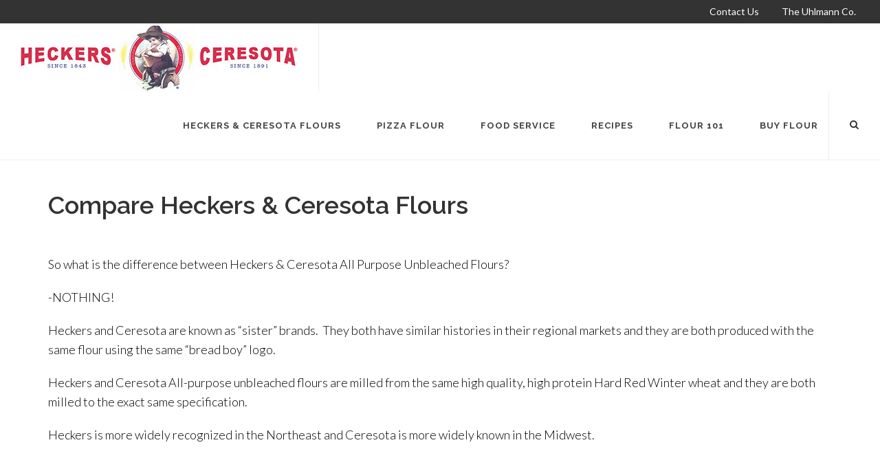

--- FILE ---
content_type: text/html; charset=utf-8
request_url: https://www.heckersceresota.com/Compare-Heckers-_-Ceresota-Flours/
body_size: 14300
content:


<!DOCTYPE html>
<!--[if IE 9]><html class="lt-ie10" lang="en" > <![endif]-->
<html class="no-js" lang="en" xmlns="http://www.w3.org/1999/xhtml">
<head id="Head1"><meta charset="utf-8" /><meta http-equiv="X-UA-Compatible" content="IE=edge" /><title>
	Compare Heckers and Ceresota All-purpose Unbleached Flours
</title><meta name="og:title" content="Compare Heckers and Ceresota All-purpose Unbleached Flours" />

<meta name="keywords" content="" />
<meta name="description" content="What is the difference between Heckers and Ceresota All Purpose Unbleached Flours? Read more and learn about Heckers and Ceresota All-purpose unbleached flours." />
<meta name="og:description" content="What is the difference between Heckers and Ceresota All Purpose Unbleached Flours? Read more and learn about Heckers and Ceresota All-purpose unbleached flours." />
<meta name="robots" content="index,follow">
<meta name="robots" content="all">
<meta name="Googlebot" content="all, index, follow">
<meta name="audience" content="all">
<meta name="rating" content="general">
<meta name="distribution" content="global">
<meta name="Resource-Type" content="document">
<meta name="Language" content="en-us">
<script type="application/ld+json"> {
"@context" : "http://schema.org",
"@type" : "Product",
"name":"Heckers Ceresota Unbleached and All-Purpose Flour",
"url":"https://www.heckersceresota.com/",
"description": " Heckers and Ceresota Unbleached All-Purpose flour from The Uhlmann Company is a great product for yeast baking. High quality and all-natural baking flour.",
  "logo": " https://www.heckersceresota.com/Themes/canvas-template/assets/dist/images/uhlmann/logo.jpg",
  "image": " https://www.heckersceresota.com/Resources/993db114-abd7-42bc-95e4-b5f1c358d674/ceresota--all-purpose.jpg",
  
    "brand": "Uhlmann Company",
  "offers": {
    "@type": "AggregateOffer",
    "highPrice": "32.95",
    "lowPrice": "4.95",
    "priceCurrency": "USD",
    "offerCount": "3",
    "offers": [
      {
        "@type": "Offer",
        "url": "/Pizza-Flour/About-Pizza-Flour/"
      },
      {
        "@type": "Offer",
        "url": "/Heckers/Heckers-Products/"
           },
         {
        "@type": "Offer",
        "url": "/Ceresota/Ceresota-Products/"
      }
    ]
  }
}
</script>
 
<script type='application/ld+json'> 
{
  "@context": "http://www.schema.org",
  "@type": ["WebSite", "LocalBusiness"],
  "name": "Heckers Ceresota Flour",
  "alternateName": "An Uhlmann Company",
  "url": "https://www.heckersceresota.com/",
"description": " Heckers & Ceresota Flour delivers the highest quality unbleached flours, from pizza flour and recipes. Find a retailer and recipes.",
  "logo": " https://www.heckersceresota.com/Themes/canvas-template/assets/dist/images/uhlmann/logo.jpg",
  "image": " https://www.heckersceresota.com/Themes/canvas-template/assets/dist/images/uhlmann/logo.jpg",
  "email": " info@heckersceresota.com",
  "telephone": " 217-726-5988",
  "maps": " https://goo.gl/maps/1AcJg3izsZw5Lw9j6",
  "address": {
    	    "@type": "PostalAddress",
"addressCountry": "United States",
    	    "streetAddress": " 4801 Main St Suite 550",
    	    "addressLocality": "Kansas City",
    	    "addressRegion": "MO",
    	    "postalCode": "64112",
            "telephone" : " 866-866-8627 "
    
          }
}
}}
</script>
<script type="application/ld+json">
{
  "@context": "https://schema.org",
  "@type": "Organization",
  "name": "Heckers Unbleached and All-Purpose Flour",
  "alternateName": "Ceresota Unbleached and All-Purpose Flour",
  "url": "https://www.heckersceresota.com/",
  "logo": "https://www.heckersceresota.com/Themes/canvas-template/assets/dist/images/uhlmann/logo.jpg",
  "sameAs": [
    "https://www.facebook.com/Heckers-Ceresota-Flour-129436477128600",
    "https://www.instagram.com/heckers_ceresota_flour/"
  ]
}
</script>

<meta property="og:type" content="product.group">
<meta property="og:title" content="Heckers and Ceresota Unbleached and All Purpose Flour">
<meta property="og:url" content="https://www.heckersceresota.com/Compare-Heckers-_-Ceresota-Flours/">
<meta property="og:image" content="http://heckersceresota.com/Themes/canvas-template/assets/dist/images/uhlmann/logo.jpg">

<meta property="og:type" content="product.group">
<meta property="og:title" content="Heckers and Ceresota Unbleached and All Purpose Flour">
<meta property="og:url" content="https://www.heckersceresota.com/Compare-Heckers-_-Ceresota-Flours/">
<meta property="og:image" content="http://heckersceresota.com/Themes/canvas-template/assets/dist/images/uhlmann/logo.jpg">
<!-- Global site tag (gtag.js) - Google Analytics -->
<script async="" src="https://www.googletagmanager.com/gtag/js?id=G-D8Q0H8QMHJ"></script>
<script>
  window.dataLayer = window.dataLayer || [];
  function gtag(){dataLayer.push(arguments);}
  gtag('js', new Date());

  gtag('config', 'G-D8Q0H8QMHJ');
</script>
<link rel="canonical" href="https://www.heckersceresota.com/Compare-Heckers-_-Ceresota-Flours/">

<!-- Monsido: public_urls['https://www.heckersceresota.com/Compare-Heckers-_-Ceresota-Flours/'] -->
<meta name="id" content="1083"/>
<link rel="shortcut icon" href="/favicon.png" />
<link rel="apple-touch-icon" href="/apple-touch-icon.png" />
<link rel="msapplication-TileColor" content="#bababa" />
<link rel="msapplication-TileImage" href="/windows-tile-icon.png" />

<meta name="msvalidate.01" content="D37F83595B3F111B96066F5A32B8B947" /><meta name="author" content="LRS Web Solutions" /><meta name="viewport" content="width=device-width, initial-scale=1, minimal-ui" /><link rel="apple-touch-icon" sizes="180x180" href="/themes/canvas-template/assets/dist/images/favicon/apple-touch-icon.png" /><link rel="icon" type="image/png" sizes="32x32" href="/themes/canvas-template/assets/dist/images/favicon/favicon-32x32.png" /><link rel="icon" type="image/png" sizes="16x16" href="/themes/canvas-template/assets/dist/images/favicon/favicon-16x16.png" /><link rel="manifest" href="/themes/canvas-template/assets/dist/images/favicon/manifest.json" /><link rel="shortcut icon" href="/themes/canvas-template/assets/dist/images/favicon/favicon.ico" /><meta name="msapplication-config" content="/themes/canvas-template/assets/dist/images/favicon/browserconfig.xml" /><meta name="theme-color" content="#ffffff" />


    <!-- Stylesheets
  ============================================= -->
  <link href="https://fonts.googleapis.com/css?family=Lato:300,400,400italic,600,700|Raleway:300,400,500,600,700|Crete+Round:400italic" rel="stylesheet" type="text/css" />
  <!-- <link rel="stylesheet" href="../Themes/canvas-template/templates/css/bootstrap.css" type="text/css" /> -->
  <link rel="stylesheet" href="../Themes/canvas-template/assets/dist/css/main.css" /><link href="https://maxcdn.bootstrapcdn.com/font-awesome/4.7.0/css/font-awesome.min.css" rel="stylesheet" integrity="sha384-wvfXpqpZZVQGK6TAh5PVlGOfQNHSoD2xbE+QkPxCAFlNEevoEH3Sl0sibVcOQVnN" crossorigin="anonymous" />
  <!-- <link rel="stylesheet" href="../Themes/canvas-template/templates/css/dark.css" type="text/css" /> -->
  <!-- <link rel="stylesheet" href="../Themes/canvas-template/templates/css/font-icons.css" type="text/css" /> -->
  <!-- <link rel="stylesheet" href="../Themes/canvas-template/templates/css/animate.css" type="text/css" /> -->
  <!-- <link rel="stylesheet" href="../Themes/canvas-template/templates/css/magnific-popup.css" type="text/css" /> -->

  <!-- <link rel="stylesheet" href="../Themes/canvas-template/templates/css/responsive.css" type="text/css" /> -->
  <meta name="viewport" content="width=device-width, initial-scale=1" />
  <!--[if lt IE 9]>
    <script src="https://css3-mediaqueries-js.googlecode.com/svn/trunk/css3-mediaqueries.js"></link>
  <![endif]-->

  <!-- SLIDER REVOLUTION 5.x CSS SETTINGS -->
  <!-- <link rel="stylesheet" type="text/css" href="../Themes/canvas-template/templates/include/rs-plugin/css/settings.css" media="screen" /> -->
  <!-- <link rel="stylesheet" type="text/css" href="../Themes/canvas-template/templates/include/rs-plugin/css/layers.css" /> -->
  <!-- <link rel="stylesheet" type="text/css" href="../Themes/canvas-template/templates/include/rs-plugin/css/navigation.css" /> -->

     
<!-- Google Tag Manager -->
<script>(function(w,d,s,l,i){w[l]=w[l]||[];w[l].push({'gtm.start':
new Date().getTime(),event:'gtm.js'});var f=d.getElementsByTagName(s)[0],
j=d.createElement(s),dl=l!='dataLayer'?'&l='+l:'';j.async=true;j.src=
'//www.googletagmanager.com/gtm.js?id='+i+dl;f.parentNode.insertBefore(j,f);
})(window,document,'script','dataLayer','GTM-K68HZDD');</script>
<!-- End Google Tag Manager -->



    <!-- Font -->
    <link rel="stylesheet" href="https://fonts.googleapis.com/css?family=Arimo:400,700,400italic,700italic" /><link rel="stylesheet" href="/Themes/canvas-template/assets/dist/css/main.css" /><link rel="stylesheet" href="https://use.fontawesome.com/releases/v5.6.3/css/all.css" integrity="sha384-UHRtZLI+pbxtHCWp1t77Bi1L4ZtiqrqD80Kn4Z8NTSRyMA2Fd33n5dQ8lWUE00s/" crossorigin="anonymous" />


    <!-- Vendor JS -->
    <script src="//cdnjs.cloudflare.com/ajax/libs/modernizr/2.7.1/modernizr.min.js"></script>
    <script src="//ajax.googleapis.com/ajax/libs/jquery/1.11.0/jquery.min.js"></script>
</head>

<body id="Body1" class="subpage fullwidth stretched no-transition compare-heckers-_-ceresota-flours">
    

<!--[if lte IE 9]>
  <div class="ie-bar">
    <p>You are using an unsupported browser. Some web functions may not work correctly. <span><a href="http://browsehappy.com/" target="_blank">Please update your browser for the best user experience</a></span></p>
  </div>
<![endif]-->
    


    <form method="post" action="./" id="form1">
<div class="aspNetHidden">
<input type="hidden" name="__EVENTTARGET" id="__EVENTTARGET" value="" />
<input type="hidden" name="__EVENTARGUMENT" id="__EVENTARGUMENT" value="" />
<input type="hidden" name="__VIEWSTATE" id="__VIEWSTATE" value="/[base64]" />
</div>

<script type="text/javascript">
//<![CDATA[
var theForm = document.forms['form1'];
if (!theForm) {
    theForm = document.form1;
}
function __doPostBack(eventTarget, eventArgument) {
    if (!theForm.onsubmit || (theForm.onsubmit() != false)) {
        theForm.__EVENTTARGET.value = eventTarget;
        theForm.__EVENTARGUMENT.value = eventArgument;
        theForm.submit();
    }
}
//]]>
</script>


<script src="/WebResource.axd?d=qWWJiIQltgA-k2isrA_BW5S6-j8xA_DjI9WOLkqPip2Escv1p5jlefhP_OfeepVOGnGiyKCPNQAL5Jgz9zxLVU7ZPBO171TtcHthgWHsaNw1&amp;t=638901356248157332" type="text/javascript"></script>


<script src="/ScriptResource.axd?d=lLzDLg7wf8uHrcdiG4xZPsU0dGcWU3SntuqK67XzzRVBPi8LJCZrcv4sb6ZNaoOhA_UzXvTyDb4T--iCQZB2X321JoU_xrhMrvEDvYv7Cbl1GTdNuG4LqexbPtZMm0qkJj3jcLDUqB3KPhKj986x2vwzwxQZTaWJE3TNWy0KCpn2fkGqZ5bZqcHd5g2ekJDz0&amp;t=5c0e0825" type="text/javascript"></script>
<script type="text/javascript">
//<![CDATA[
if (typeof(Sys) === 'undefined') throw new Error('ASP.NET Ajax client-side framework failed to load.');
//]]>
</script>

<script src="/ScriptResource.axd?d=Ryr5OcnsYxYrGf3h-P_L5N51q3ezW_Zp8sdb1PK6DYeJNqdFeMDOuuon92r88eha2dVKH5MbHEc8mMq0trV9ApTgHhIYgebGNObZU-oyxidOskZBnb-ZU1WSQNJdr0mqTMrZX0qpVid97NBglqIzO4ZlsOQH1WjblfMTwe3Tj73cmhdb4xv0FCqdl7htOodJ0&amp;t=5c0e0825" type="text/javascript"></script>
<div class="aspNetHidden">

	<input type="hidden" name="__VIEWSTATEGENERATOR" id="__VIEWSTATEGENERATOR" value="66677877" />
</div>
    <a class="skipcontent" href="#main" tabindex="0">Skip to Main Content</a>
        <script type="text/javascript">
//<![CDATA[
Sys.WebForms.PageRequestManager._initialize('ctl00$sm1', 'form1', [], [], [], 90, 'ctl00');
//]]>
</script>


        <!-- Document Wrapper
        ============================================= -->
        <div id="wrapper" class="clearfix">
            

    <!-- Header
    ============================================= -->
    <header id="header" class="full-header" data-sticky-class="not-dark">
      <div class="global-nav">
        
        <ul>

        
        
          <li><a href="/About-Us/Contact-Us/">Contact Us</a></li>
        
    
        
        
          <li><a href="/The-Uhlmann-Company/">The Uhlmann Co.</a></li>
        
    

        </ul>
      </div>
      <div id="header-wrap">

        <div class="container clearfix">

          <div id="primary-menu-trigger"><span class="btn-hidden-text">Menu</span><i class="icon-reorder"></i></div>

          <!-- Logo
          ============================================= -->
          <div id="logo">
            <a href="/" class="standard-logo"><span class="btn-hidden-text">Heckers Ceresota</span><img src="/Themes/canvas-template/assets/dist/images/uhlmann/logo.jpg" alt="Heckers Ceresota"></a>
          </div><!-- #logo end -->

          <!-- Primary Navigation
          ============================================= -->
          <nav id="primary-menu">

            <ul class="ul1">
	<li id="heckers-and-ceresota-flours" class="li1 first_child has_children"><a id="mainnav-heckers-and-ceresota-flours" class="a1" href="/heckers-and-ceresota-flours/">Heckers & Ceresota Flours</a><ul class="ul2 is_child ">
	<li id="unbleached-flour" class="li2 first_child is_child"><a id="mainnav-unbleached-flour" class="a2" href="/heckers-and-ceresota-flours/unbleached-flour/">All Purpose Flour</a></li>
	<li id="2c84c6d0-3a2e-4975-9789-99a514430235" class="li2 is_child"><a id="mainnav-2c84c6d0-3a2e-4975-9789-99a514430235" class="a2" href="/pizza-flour">Pizza Flour</a></li>
	<li id="whole-wheat-flour" class="li2 is_child"><a id="mainnav-whole-wheat-flour" class="a2" href="/heckers-and-ceresota-flours/whole-wheat-flour/">Whole Wheat Flour</a></li>
	<li id="self-rising-flour" class="li2 is_child"><a id="mainnav-self-rising-flour" class="a2" href="/heckers-and-ceresota-flours/self-rising-flour/">Self-Rising Flour</a></li>
	<li id="premium-high-gluten-flour" class="li2 last_child is_child"><a id="mainnav-premium-high-gluten-flour" class="a2" href="/heckers-and-ceresota-flours/premium-high-gluten-flour/">Premium High-Gluten Flour</a></li>
</ul>
</li>
	<li id="pizza-flour" class="li1 has_children"><a id="mainnav-pizza-flour" class="a1" href="/pizza-flour/">Pizza Flour</a><ul class="ul2 is_child ">
	<li id="edca3957-32ae-4b5b-820c-9c492b78c76e" class="li2 first_child is_child"><a id="mainnav-edca3957-32ae-4b5b-820c-9c492b78c76e" class="a2" href="/pizza-flour">Pizza Flour</a></li>
	<li id="pizza-types" class="li2 is_child"><a id="mainnav-pizza-types" class="a2" href="/pizza-flour/pizza-types/">Pizza Types</a></li>
	<li id="pizza-dough-tips" class="li2 is_child"><a id="mainnav-pizza-dough-tips" class="a2" href="/pizza-flour/pizza-dough-tips/">Pizza Tips</a></li>
	<li id="552897ed-a1b8-46e8-9114-6e1af4fa7ee4" class="li2 is_child"><a id="mainnav-552897ed-a1b8-46e8-9114-6e1af4fa7ee4" class="a2" href="/find-a-retailer">Where to Find Us</a></li>
	<li id="d" class="li2 last_child is_child"><a id="mainnav-d" class="a2" href="/pizza-flour/d/">Pizza Dough Assembly Tips</a></li>
</ul>
</li>
	<li id="foodservice" class="li1"><a id="mainnav-foodservice" class="a1" href="/foodservice/">food service</a></li>
	<li id="recipes"  class="li1 has_children"><a class="a1" tabindex='0'>recipes</a><ul class="ul2 is_child ">
	<li id="all-recipes" class="li2 first_child is_child"><a id="mainnav-all-recipes" class="a2" href="/recipes/all-recipes/">All Recipes</a></li>
	<li id="cakes" class="li2 is_child"><a id="mainnav-cakes" class="a2" href="/recipes/cakes/">Cakes</a></li>
	<li id="cookies" class="li2 is_child"><a id="mainnav-cookies" class="a2" href="/recipes/cookies/">Cookies</a></li>
	<li id="muffins" class="li2 is_child"><a id="mainnav-muffins" class="a2" href="/recipes/muffins/">Muffins</a></li>
	<li id="pies" class="li2 is_child"><a id="mainnav-pies" class="a2" href="/recipes/pies/">Pies</a></li>
	<li id="pizza" class="li2 is_child"><a id="mainnav-pizza" class="a2" href="/recipes/pizza/">Pizza</a></li>
	<li id="quick-breads" class="li2 is_child"><a id="mainnav-quick-breads" class="a2" href="/recipes/quick-breads/">Quick Breads</a></li>
	<li id="rolls" class="li2 is_child"><a id="mainnav-rolls" class="a2" href="/recipes/rolls/">Rolls</a></li>
	<li id="yeast-breads" class="li2 is_child"><a id="mainnav-yeast-breads" class="a2" href="/recipes/yeast-breads/">Yeast Breads</a></li>
	<li id="miscellaneous" class="li2 last_child is_child"><a id="mainnav-miscellaneous" class="a2" href="/recipes/miscellaneous/">Miscellaneous</a></li>
</ul>
</li>
	<li id="flour-101"  class="li1 has_children"><a class="a1" tabindex='0'>Flour 101</a><ul class="ul2 is_child ">
	<li id="high-protein-flour" class="li2 first_child is_child"><a id="mainnav-high-protein-flour" class="a2" href="/flour-101/high-protein-flour/">High Protein Flour </a></li>
	<li id="what-is-unbleached-flour" class="li2 is_child"><a id="mainnav-what-is-unbleached-flour" class="a2" href="/flour-101/what-is-unbleached-flour/">What is Unbleached Flour</a></li>
	<li id="8996d002-5bf0-444e-b7f0-c1be2a43060e" class="li2 is_child"><a id="mainnav-8996d002-5bf0-444e-b7f0-c1be2a43060e" class="a2" href="/flour-101/8996d002-5bf0-444e-b7f0-c1be2a43060e/">Why You Should Weigh Your Flour</a></li>
	<li id="faq" class="li2 is_child"><a id="mainnav-faq" class="a2" href="/flour-101/faq/">FAQ</a></li>
	<li id="emergency-pizza-dough" class="li2 is_child"><a id="mainnav-emergency-pizza-dough" class="a2" href="/flour-101/emergency-pizza-dough/">Emergency Pizza Dough</a></li>
	<li id="delayed-oil-dough-assembly-method" class="li2 last_child is_child"><a id="mainnav-delayed-oil-dough-assembly-method" class="a2" href="/flour-101/delayed-oil-dough-assembly-method/">Delayed Oil Dough Assembly Method</a></li>
</ul>
</li>
	<li id="find-a-retailer" class="li1 last_child"><a id="mainnav-find-a-retailer" class="a1" href="/find-a-retailer/">Buy Flour</a></li>
</ul>






            <!-- Top Search
            ============================================= -->
            <div id="top-search">
              <a href="#" id="top-search-trigger"><span class="btn-hidden-text">Search</span><i class="icon-line-cross"></i><i class="icon-search3"></i></a>
              <div class="form">
                <input type="text" name="q" class="form-control" value="" title="Search" placeholder="Type &amp; Hit Enter..">
              </div>
            </div><!-- #top-search end -->

          </nav><!-- #primary-menu end -->

        </div>

      </div>

    </header><!-- #header end -->

                <!-- Content
                ============================================= -->
                <section id="banner" class="subpage-banner" aria-label="Banner">
                  




                </section>
                <section id="main" class="vs-content-container" data-title="<h1>Compare Heckers & Ceresota Flours</h1>" aria-label="Page Content">
                    <header class="page-header">
                      <div class="container">
                        <div class='title'>
                          <span class="title-text">
                            <h1>Compare Heckers & Ceresota Flours</h1>
                          </span>
                        </div>
                      </div>
                    </header>

                    <div class="container">
                      <div class="row">
                        <article class="content col-sm-12 col-md-12">
                          <p>So what is the difference between Heckers &amp; Ceresota All Purpose Unbleached Flours?</p>
<p>-NOTHING!</p>
<p>Heckers and Ceresota are known as “sister” brands.&nbsp; They both have similar histories in their regional markets and they are both produced with the same flour using the same “bread boy” logo.</p>
<p>Heckers and Ceresota All-purpose unbleached flours are milled from the same high quality, high protein Hard Red Winter wheat and they are both milled to the exact same specification.</p>
<p>Heckers is more widely recognized in the Northeast and Ceresota is more widely known in the Midwest.</p>
<br>
                        </article>
                      </div>
                    </div>
                </section>

            

		<!-- Footer
		============================================= -->
		<footer id="footer" class="dark">
			<!-- Copyrights
			============================================= -->
			<div id="copyrights">

				<div class="container clearfix">

					<div class="col_half">
						Copyright &copy; Uhlmann <script>// <![CDATA[
document.write(new Date().getFullYear())
// ]]></script>.  All Rights Reserved.<br>
						<div class="copyright-links">
					</div>
				</div>
        <div class="col_half tright">
          <ul>

</ul>
					<ul class="social-links">


        
        <li><a href="https://www.facebook.com/Heckers-Ceresota-Flour-129436477128600" target="_blank"><i class="fab fa-facebook-f"></i><span class="sr-only">View our Facebook page</span></a></li>
        
    
        
        <li><a href="https://www.instagram.com/heckers_ceresota_flour/" target="_blank"><i class="fab fa-instagram"></i><span class="sr-only">View our Instagram page</span></a></li>
        
    
</ul>
        </div>

			</div><!-- #copyrights end -->

		</footer><!-- #footer end -->

	</div><!-- #wrapper end -->
	<!-- Go To Top
	============================================= -->

	<div id="gotoTop" class="icon-angle-up"></div>
        </div>

        

<div class="modal fade agency-details-modal in" tabindex="-1" role="dialog" aria-hidden="true">
  <div class="modal-dialog modal-lg">
    <div class="modal-body">
      <div class="modal-content">

        <div class="modal-header">
          <button type="button" class="close" data-dismiss="modal" aria-hidden="true">×</button>
          <h4 class="modal-title name">empty modal text</h4>
        </div>
        <div class="modal-body contact-modal">
          <div class="address-container">
            <div>
              <span class="label">Visit</span>
              <span class="address"></span><br/>
              <span class="city"></span>,
              <span class="state"></span>
              <span class="zip"></span>
            </div>
            <div>
              <span class="label">Call</span><span class="phone"></span>
            </div>
            <div>
              <span class="label">Fax</span><span class="fax"></span>
            </div>
            <br/>
            <div>
              <span class="block label">Services</label>
              <span class="services"></span>
            </div>
            <br/>
            <div>
              <span class="block label">Hours</span>
              <span class="hours"></span>
            </div>
            <br/>
            <div>
              <span class="block label"><a id="directions-link" href="#" target="_blank">Get Directions</a></s>
            </div>
          </div>
          <!-- Google Maps -->
          <section class="google-map-container">
            <div id="map" class="google-map google-map-full"></div>
          </section>
          <!-- Google Maps / End -->
        </div>
      </div>
    </div>
  </div>
</div>

    </form>

    <script src="//cdnjs.cloudflare.com/ajax/libs/modernizr/2.7.1/modernizr.min.js"></script>
    <script src="//ajax.googleapis.com/ajax/libs/jquery/1.11.0/jquery.min.js"></script>
    <script src="/Themes/canvas-template/assets/dist/js/main.js"></script>

    
</body>
</html>

--- FILE ---
content_type: application/javascript
request_url: https://www.heckersceresota.com/Themes/canvas-template/assets/dist/js/main.js
body_size: 303472
content:
function sm_format_twitter(t){for(var e=[],i=0;i<t.length;i++){var n=t[i].user.screen_name,a=t[i].user.name,s=t[i].user.profile_image_url,o=t[i].text.replace(/((https?|s?ftp|ssh)\:\/\/[^"\s\<\>]*[^.,;'">\:\s\<\>\)\]\!])/g,function(t){return'<a href="'+t+'" target="_blank">'+t+"</a>"}).replace(/\B@([_a-z0-9]+)/gi,function(t){return t.charAt(0)+'<a href="http://twitter.com/'+t.substring(1)+'" target="_blank">'+t.substring(1)+"</a>"});e.push('<li><i class="icon-twitter"></i><a href="http://twitter.com/'+n+'" class="twitter-avatar" target="_blank"><img src="'+s+'" alt="'+a+'" title="'+a+'"></a><span>'+o+'</span><small><a href="http://twitter.com/'+n+"/statuses/"+t[i].id_str+'" target="_blank">'+relative_time(t[i].created_at)+"</a></small></li>")}return e.join("")}function sm_format_twitter2(t){for(var e=[],i=0;i<t.length;i++){var n=t[i].user.screen_name,a=t[i].text.replace(/((https?|s?ftp|ssh)\:\/\/[^"\s\<\>]*[^.,;'">\:\s\<\>\)\]\!])/g,function(t){return'<a href="'+t+'" target="_blank">'+t+"</a>"}).replace(/\B@([_a-z0-9]+)/gi,function(t){return t.charAt(0)+'<a href="http://twitter.com/'+t.substring(1)+'" target="_blank">'+t.substring(1)+"</a>"});e.push('<div class="slide"><span>'+a+'</span><small><a href="http://twitter.com/'+n+"/statuses/"+t[i].id_str+'" target="_blank">'+relative_time(t[i].created_at)+"</a></small></div>")}return e.join("")}function sm_format_twitter3(t){for(var e=[],i=0;i<t.length;i++){var n=t[i].user.screen_name,a=t[i].text.replace(/((https?|s?ftp|ssh)\:\/\/[^"\s\<\>]*[^.,;'">\:\s\<\>\)\]\!])/g,function(t){return'<a href="'+t+'" target="_blank">'+t+"</a>"}).replace(/\B@([_a-z0-9]+)/gi,function(t){return t.charAt(0)+'<a href="http://twitter.com/'+t.substring(1)+'" target="_blank">'+t.substring(1)+"</a>"});e.push('<div class="slide"><div class="testi-content"><p>'+a+'</p><div class="testi-meta"><span><a href="http://twitter.com/'+n+"/statuses/"+t[i].id_str+'" target="_blank">'+relative_time(t[i].created_at)+"</a></span></div></div></div>")}return e.join("")}function relative_time(t){var e=t.split(" "),e=(t=e[1]+" "+e[2]+", "+e[5]+" "+e[3],Date.parse(t)),i=1<arguments.length?arguments[1]:new Date,e=parseInt((i.getTime()-e)/1e3);return(e+=60*i.getTimezoneOffset())<60?"less than a minute ago":e<120?"about a minute ago":e<3600?parseInt(e/60).toString()+" minutes ago":e<7200?"about an hour ago":e<86400?"about "+parseInt(e/3600).toString()+" hours ago":e<172800?"1 day ago":parseInt(e/86400).toString()+" days ago"}function ssc_init(){var t,e,i,n;document.body&&(t=document.body,e=document.documentElement,i=window.innerHeight,n=t.scrollHeight,ssc_root=0<=document.compatMode.indexOf("CSS")?e:t,ssc_activeElement=t,ssc_initdone=!0,top!=self?ssc_frame=!0:i<n&&(t.offsetHeight<=i||e.offsetHeight<=i)&&(ssc_root.style.height="auto",ssc_root.offsetHeight<=i&&((n=document.createElement("div")).style.clear="both",t.appendChild(n))),ssc_fixedback||(t.style.backgroundAttachment="scroll",e.style.backgroundAttachment="scroll"),ssc_keyboardsupport&&ssc_addEvent("keydown",ssc_keydown))}function ssc_scrollArray(c,d,u,h){var p;h=h||1e3,ssc_directionCheck(d,u),ssc_que.push({x:d,y:u,lastX:d<0?.99:-.99,lastY:u<0?.99:-.99,start:+new Date}),ssc_pending||(p=function(){for(var t,e=+new Date,i=0,n=0,a=0;a<ssc_que.length;a++){var s=ssc_que[a],o=e-s.start,r=ssc_animtime<=o,o=r?1:o/ssc_animtime,l=(ssc_pulseAlgorithm&&(o=ssc_pulse(o)),s.x*o-s.lastX>>0),o=s.y*o-s.lastY>>0;i+=l,n+=o,s.lastX+=l,s.lastY+=o,r&&(ssc_que.splice(a,1),a--)}d&&(t=c.scrollLeft,c.scrollLeft+=i,i&&c.scrollLeft===t&&(d=0)),u&&(t=c.scrollTop,c.scrollTop+=n,n&&c.scrollTop===t&&(u=0)),(ssc_que=d||u?ssc_que:[]).length?setTimeout(p,h/ssc_framerate+1):ssc_pending=!1},setTimeout(p,0),ssc_pending=!0)}function ssc_wheel(t){ssc_initdone||ssc_init();var e=t.target,i=ssc_overflowingAncestor(e);if(!i||t.defaultPrevented||ssc_isNodeName(ssc_activeElement,"embed")||ssc_isNodeName(e,"embed")&&/\.pdf/i.test(e.src))return!0;var e=t.wheelDeltaX||0,n=t.wheelDeltaY||0;e||n||(n=t.wheelDelta||0),1.2<Math.abs(e)&&(e*=ssc_stepsize/120),1.2<Math.abs(n)&&(n*=ssc_stepsize/120),ssc_scrollArray(i,-e,-n),t.preventDefault()}function ssc_keydown(t){var e=t.target,i=t.ctrlKey||t.altKey||t.metaKey;if(/input|textarea|embed/i.test(e.nodeName)||e.isContentEditable||t.defaultPrevented||i)return!0;if(ssc_isNodeName(e,"button")&&t.keyCode===ssc_key.spacebar)return!0;var n=0,a=0,s=ssc_overflowingAncestor(ssc_activeElement),o=s.clientHeight;switch(s==document.body&&(o=window.innerHeight),t.keyCode){case ssc_key.up:a=-ssc_arrowscroll;break;case ssc_key.down:a=ssc_arrowscroll;break;case ssc_key.spacebar:a=-(t.shiftKey?1:-1)*o*.9;break;case ssc_key.pageup:a=.9*-o;break;case ssc_key.pagedown:a=.9*o;break;case ssc_key.home:a=-s.scrollTop;break;case ssc_key.end:var r=s.scrollHeight-s.scrollTop-o,a=0<r?10+r:0;break;case ssc_key.left:n=-ssc_arrowscroll;break;case ssc_key.right:n=ssc_arrowscroll;break;default:return!0}ssc_scrollArray(s,n,a),t.preventDefault()}function ssc_mousedown(t){ssc_activeElement=t.target}function ssc_setCache(t,e){for(var i=t.length;i--;)ssc_cache[ssc_uniqueID(t[i])]=e;return e}function ssc_overflowingAncestor(t){var e=[],i=ssc_root.scrollHeight;do{var n=ssc_cache[ssc_uniqueID(t)];if(n)return ssc_setCache(e,n);if(e.push(t),i===t.scrollHeight){if(!ssc_frame||ssc_root.clientHeight+10<i)return ssc_setCache(e,document.body)}else if(t.clientHeight+10<t.scrollHeight&&("scroll"===(overflow=getComputedStyle(t,"").getPropertyValue("overflow"))||"auto"===overflow))return ssc_setCache(e,t)}while(t=t.parentNode)}function ssc_addEvent(t,e,i){window.addEventListener(t,e,i||!1)}function ssc_removeEvent(t,e,i){window.removeEventListener(t,e,i||!1)}function ssc_isNodeName(t,e){return t.nodeName.toLowerCase()===e.toLowerCase()}function ssc_directionCheck(t,e){e=0<e?1:-1,ssc_direction.x===(t=0<t?1:-1)&&ssc_direction.y===e||(ssc_direction.x=t,ssc_direction.y=e,ssc_que=[])}function ssc_pulse_(t){var e;return((t*=ssc_pulseScale)<1?t-(1-Math.exp(-t)):(--t,(e=Math.exp(-1))+(1-Math.exp(-t))*(1-e)))*ssc_pulseNormalize}function ssc_pulse(t){return 1<=t?1:t<=0?0:(1==ssc_pulseNormalize&&(ssc_pulseNormalize/=ssc_pulse_(1)),ssc_pulse_(t))}var ssc_framerate,ssc_animtime,ssc_stepsize,ssc_pulseAlgorithm,ssc_pulseScale,ssc_pulseNormalize,ssc_keyboardsupport,ssc_arrowscroll,ssc_frame,ssc_direction,ssc_initdone,ssc_fixedback,ssc_root,ssc_activeElement,ssc_key,ssc_que,ssc_pending,ssc_cache,ssc_uniqueID,ischrome;function onYouTubeIframeAPIReady(){ytp.YTAPIReady||(ytp.YTAPIReady=!0,jQuery(document).trigger("YTAPIReady"))}function uncamel(t){return t.replace(/([A-Z])/g,function(t){return"-"+t.toLowerCase()})}function setUnit(t,e){return"string"!=typeof t||t.match(/^[\-0-9\.]+jQuery/)?""+t+e:t}function setFilter(t,e,i){var n=uncamel(e),a=jQuery.browser.mozilla?"":jQuery.CSS.sfx;t[a+"filter"]=t[a+"filter"]||"",i=setUnit(i>jQuery.CSS.filters[e].max?jQuery.CSS.filters[e].max:i,jQuery.CSS.filters[e].unit),t[a+"filter"]+=n+"("+i+") ",delete t[e]}jQuery.easing.jswing=jQuery.easing.swing,jQuery.extend(jQuery.easing,{def:"easeOutQuad",swing:function(t,e,i,n,a){return jQuery.easing[jQuery.easing.def](t,e,i,n,a)},easeInQuad:function(t,e,i,n,a){return n*(e/=a)*e+i},easeOutQuad:function(t,e,i,n,a){return-n*(e/=a)*(e-2)+i},easeInOutQuad:function(t,e,i,n,a){return(e/=a/2)<1?n/2*e*e+i:-n/2*(--e*(e-2)-1)+i},easeInCubic:function(t,e,i,n,a){return n*(e/=a)*e*e+i},easeOutCubic:function(t,e,i,n,a){return n*((e=e/a-1)*e*e+1)+i},easeInOutCubic:function(t,e,i,n,a){return(e/=a/2)<1?n/2*e*e*e+i:n/2*((e-=2)*e*e+2)+i},easeInQuart:function(t,e,i,n,a){return n*(e/=a)*e*e*e+i},easeOutQuart:function(t,e,i,n,a){return-n*((e=e/a-1)*e*e*e-1)+i},easeInOutQuart:function(t,e,i,n,a){return(e/=a/2)<1?n/2*e*e*e*e+i:-n/2*((e-=2)*e*e*e-2)+i},easeInQuint:function(t,e,i,n,a){return n*(e/=a)*e*e*e*e+i},easeOutQuint:function(t,e,i,n,a){return n*((e=e/a-1)*e*e*e*e+1)+i},easeInOutQuint:function(t,e,i,n,a){return(e/=a/2)<1?n/2*e*e*e*e*e+i:n/2*((e-=2)*e*e*e*e+2)+i},easeInSine:function(t,e,i,n,a){return-n*Math.cos(e/a*(Math.PI/2))+n+i},easeOutSine:function(t,e,i,n,a){return n*Math.sin(e/a*(Math.PI/2))+i},easeInOutSine:function(t,e,i,n,a){return-n/2*(Math.cos(Math.PI*e/a)-1)+i},easeInExpo:function(t,e,i,n,a){return 0==e?i:n*Math.pow(2,10*(e/a-1))+i},easeOutExpo:function(t,e,i,n,a){return e==a?i+n:n*(1-Math.pow(2,-10*e/a))+i},easeInOutExpo:function(t,e,i,n,a){return 0==e?i:e==a?i+n:(e/=a/2)<1?n/2*Math.pow(2,10*(e-1))+i:n/2*(2-Math.pow(2,-10*--e))+i},easeInCirc:function(t,e,i,n,a){return-n*(Math.sqrt(1-(e/=a)*e)-1)+i},easeOutCirc:function(t,e,i,n,a){return n*Math.sqrt(1-(e=e/a-1)*e)+i},easeInOutCirc:function(t,e,i,n,a){return(e/=a/2)<1?-n/2*(Math.sqrt(1-e*e)-1)+i:n/2*(Math.sqrt(1-(e-=2)*e)+1)+i},easeInElastic:function(t,e,i,n,a){var s=1.70158,o=0,r=n;return 0==e?i:1==(e/=a)?i+n:(o=o||.3*a,s=r<Math.abs(n)?(r=n,o/4):o/(2*Math.PI)*Math.asin(n/r),-(r*Math.pow(2,10*--e)*Math.sin((e*a-s)*(2*Math.PI)/o))+i)},easeOutElastic:function(t,e,i,n,a){var s=1.70158,o=0,r=n;return 0==e?i:1==(e/=a)?i+n:(o=o||.3*a,s=r<Math.abs(n)?(r=n,o/4):o/(2*Math.PI)*Math.asin(n/r),r*Math.pow(2,-10*e)*Math.sin((e*a-s)*(2*Math.PI)/o)+n+i)},easeInOutElastic:function(t,e,i,n,a){var s=1.70158,o=0,r=n;return 0==e?i:2==(e/=a/2)?i+n:(o=o||a*(.3*1.5),s=r<Math.abs(n)?(r=n,o/4):o/(2*Math.PI)*Math.asin(n/r),e<1?r*Math.pow(2,10*--e)*Math.sin((e*a-s)*(2*Math.PI)/o)*-.5+i:r*Math.pow(2,-10*--e)*Math.sin((e*a-s)*(2*Math.PI)/o)*.5+n+i)},easeInBack:function(t,e,i,n,a,s){return n*(e/=a)*e*(((s=null==s?1.70158:s)+1)*e-s)+i},easeOutBack:function(t,e,i,n,a,s){return n*((e=e/a-1)*e*(((s=null==s?1.70158:s)+1)*e+s)+1)+i},easeInOutBack:function(t,e,i,n,a,s){return null==s&&(s=1.70158),(e/=a/2)<1?n/2*(e*e*((1+(s*=1.525))*e-s))+i:n/2*((e-=2)*e*((1+(s*=1.525))*e+s)+2)+i},easeInBounce:function(t,e,i,n,a){return n-jQuery.easing.easeOutBounce(t,a-e,0,n,a)+i},easeOutBounce:function(t,e,i,n,a){return(e/=a)<1/2.75?n*(7.5625*e*e)+i:e<2/2.75?n*(7.5625*(e-=1.5/2.75)*e+.75)+i:e<2.5/2.75?n*(7.5625*(e-=2.25/2.75)*e+.9375)+i:n*(7.5625*(e-=2.625/2.75)*e+.984375)+i},easeInOutBounce:function(t,e,i,n,a){return e<a/2?.5*jQuery.easing.easeInBounce(t,2*e,0,n,a)+i:.5*jQuery.easing.easeOutBounce(t,2*e-a,0,n,a)+.5*n+i}}),!function(s){"use strict";s.fn.fitVids=function(t){var e,i,a={customSelector:null,ignore:null};return document.getElementById("fit-vids-style")||(e=document.head||document.getElementsByTagName("head")[0],(i=document.createElement("div")).innerHTML='<p>x</p><style id="fit-vids-style">.fluid-width-video-wrapper{width:100%;position:relative;padding:0;}.fluid-width-video-wrapper iframe,.fluid-width-video-wrapper object,.fluid-width-video-wrapper embed {position:absolute;top:0;left:0;width:100%;height:100%;}</style>',e.appendChild(i.childNodes[1])),t&&s.extend(a,t),this.each(function(){var t=['iframe[src*="player.vimeo.com"]','iframe[src*="youtube.com"]','iframe[src*="youtube-nocookie.com"]','iframe[src*="kickstarter.com"][src*="video.html"]',"object","embed"],n=(a.customSelector&&t.push(a.customSelector),".fitvidsignore"),t=(a.ignore&&(n=n+", "+a.ignore),s(this).find(t.join(",")));(t=(t=t.not("object object")).not(n)).each(function(t){var e,i=s(this);0<i.parents(n).length||"embed"===this.tagName.toLowerCase()&&i.parent("object").length||i.parent(".fluid-width-video-wrapper").length||(i.css("height")||i.css("width")||!isNaN(i.attr("height"))&&!isNaN(i.attr("width"))||(i.attr("height",9),i.attr("width",16)),e=("object"===this.tagName.toLowerCase()||i.attr("height")&&!isNaN(parseInt(i.attr("height"),10))?parseInt(i.attr("height"),10):i.height())/(isNaN(parseInt(i.attr("width"),10))?i.width():parseInt(i.attr("width"),10)),i.attr("id")||i.attr("id","fitvid"+t),i.wrap('<div class="fluid-width-video-wrapper"></div>').parent(".fluid-width-video-wrapper").css("padding-top",100*e+"%"),i.removeAttr("height").removeAttr("width"))})})}}(window.jQuery||window.Zepto),!function(r,t){"use strict";l={bcClass:"sf-breadcrumb",menuClass:"sf-js-enabled",anchorClass:"sf-with-ul",menuArrowClass:"sf-arrows"},(e=/^(?![\w\W]*Windows Phone)[\w\W]*(iPhone|iPad|iPod)/i.test(navigator.userAgent))&&r("html").css("cursor","pointer").on("click",r.noop),c=e,d="behavior"in(e=document.documentElement.style)&&"fill"in e&&/iemobile/i.test(navigator.userAgent),u=!!t.PointerEvent,a=function(t){return s(t).data("sf-options")},h=function(){var t=r(this),e=a(t);clearTimeout(e.sfTimer),t.siblings().superfish("hide").end().superfish("show")},i=function(t){t.retainPath=-1<r.inArray(this[0],t.$path),this.superfish("hide"),this.parents("."+t.hoverClass).length||(t.onIdle.call(s(this)),t.$path.length&&r.proxy(h,t.$path)())};var e,l,c,d,u,a,h,i,n={hide:function(t){if(this.length){var e=a(this);if(!e)return this;var i=!0===e.retainPath?e.$path:"",i=this.find("li."+e.hoverClass).add(this).not(i).removeClass(e.hoverClass).children(e.popUpSelector),n=e.speedOut;if(t&&(i.show(),n=0),(e.retainPath=!1)===e.onBeforeHide.call(i))return this;i.stop(!0,!0).animate(e.animationOut,n,function(){var t=r(this);e.onHide.call(t)})}return this},show:function(){var t=a(this);if(!t)return this;var e=this.addClass(t.hoverClass).children(t.popUpSelector);return!1===t.onBeforeShow.call(e)||e.stop(!0,!0).animate(t.animation,t.speed,function(){t.onShow.call(e)}),this},destroy:function(){return this.each(function(){var t,e=r(this),i=e.data("sf-options");return!!i&&(t=e.find(i.popUpSelector).parent("li"),clearTimeout(i.sfTimer),p(e,i),f(t),m(e),e.off(".superfish").off(".hoverIntent"),t.children(i.popUpSelector).attr("style",function(t,e){return e.replace(/display[^;]+;?/g,"")}),i.$path.removeClass(i.hoverClass+" "+l.bcClass).addClass(i.pathClass),e.find("."+i.hoverClass).removeClass(i.hoverClass),i.onDestroy.call(e),void e.removeData("sf-options"))})},init:function(o){return this.each(function(){var t=r(this);if(t.data("sf-options"))return!1;var e,i,n,a=r.extend({},r.fn.superfish.defaults,o),s=t.find(a.popUpSelector).parent("li");a.$path=(n=a,t.find("li."+n.pathClass).slice(0,n.pathLevels).addClass(n.hoverClass+" "+l.bcClass).filter(function(){return r(this).children(n.popUpSelector).hide().show().length}).removeClass(n.pathClass)),t.data("sf-options",a),p(t,a),f(s),m(t),t=t,i="li:has("+(e=a).popUpSelector+")",r.fn.hoverIntent&&!e.disableHI?t.hoverIntent(h,g,i):t.on("mouseenter.superfish",i,h).on("mouseleave.superfish",i,g),i=u?"pointerdown.superfish":"MSPointerDown.superfish",c||(i+=" touchend.superfish"),d&&(i+=" mousedown.superfish"),t.on("focusin.superfish","li",h).on("focusout.superfish","li",g).on(i,"a",e,v),s.not("."+l.bcClass).superfish("hide",!0),a.onInit.call(this)})}};function p(t,e){var i=l.menuClass;e.cssArrows&&(i+=" "+l.menuArrowClass),t.toggleClass(i)}function f(t){t.children("a").toggleClass(l.anchorClass)}function m(t){var e=t.css("ms-touch-action"),i=t.css("touch-action");t.css({"ms-touch-action":i="pan-y"===(i||e)?"auto":"pan-y","touch-action":i})}function s(t){return t.closest("."+l.menuClass)}function g(){var t=r(this),e=a(t);c?r.proxy(i,t,e)():(clearTimeout(e.sfTimer),e.sfTimer=setTimeout(r.proxy(i,t,e),e.delay))}function v(t){var e=r(this),i=a(e),n=e.siblings(t.data.popUpSelector);return!1===i.onHandleTouch.call(n)?this:void(0<n.length&&n.is(":hidden")&&(e.one("click.superfish",!1),"MSPointerDown"===t.type||"pointerdown"===t.type?e.trigger("focus"):r.proxy(h,e.parent("li"))()))}r.fn.superfish=function(t,e){return n[t]?n[t].apply(this,Array.prototype.slice.call(arguments,1)):"object"!=typeof t&&t?r.error("Method "+t+" does not exist on jQuery.fn.superfish"):n.init.apply(this,arguments)},r.fn.superfish.defaults={popUpSelector:"ul,.sf-mega",hoverClass:"sfHover",pathClass:"overrideThisToUse",pathLevels:1,delay:800,animation:{opacity:"show"},animationOut:{opacity:"hide"},speed:"normal",speedOut:"fast",cssArrows:!0,disableHI:!1,onInit:r.noop,onBeforeShow:r.noop,onShow:r.noop,onBeforeHide:r.noop,onHide:r.noop,onIdle:r.noop,onDestroy:r.noop,onHandleTouch:r.noop}}(jQuery,window),!function(h){h.fn.hoverIntent=function(t,e,i){function n(t){var e=jQuery.extend({},t),i=this;i.hoverIntent_t&&(i.hoverIntent_t=clearTimeout(i.hoverIntent_t)),"mouseenter"==t.type?(o=e.pageX,r=e.pageY,h(i).on("mousemove.hoverIntent",c),1!=i.hoverIntent_s&&(i.hoverIntent_t=setTimeout(function(){d(e,i)},l.interval))):(h(i).off("mousemove.hoverIntent",c),1==i.hoverIntent_s&&(i.hoverIntent_t=setTimeout(function(){u(e,i)},l.timeout)))}var a,s,o,r,l={interval:100,sensitivity:7,timeout:0},l="object"==typeof t?h.extend(l,t):h.isFunction(e)?h.extend(l,{over:t,out:e,selector:i}):h.extend(l,{over:t,out:t,selector:e}),c=function(t){a=t.pageX,s=t.pageY},d=function(t,e){if(e.hoverIntent_t=clearTimeout(e.hoverIntent_t),Math.abs(o-a)+Math.abs(r-s)<l.sensitivity)return h(e).off("mousemove.hoverIntent",c),e.hoverIntent_s=1,l.over.apply(e,[t]);o=a,r=s,e.hoverIntent_t=setTimeout(function(){d(t,e)},l.interval)},u=function(t,e){return e.hoverIntent_t=clearTimeout(e.hoverIntent_t),e.hoverIntent_s=0,l.out.apply(e,[t])};return this.on({"mouseenter.hoverIntent":n,"mouseleave.hoverIntent":n},l.selector)}}(jQuery),!function(t,e,i){"object"==typeof module&&module&&"object"==typeof module.exports?module.exports=i:(t[e]=i,"function"==typeof define&&define.amd&&define(e,[],function(){return i}))}(this,"jRespond",function(f){"use strict";return function(t){function n(t){var e=t.breakpoint,i=t.enter||f;c.push(t),d.push(!1),p(e)&&(i!==f&&i.call(null,{entering:u,exiting:h}),d[c.length-1]=!0)}function a(){var t="number"!=typeof window.innerWidth?(0!==document.documentElement.clientWidth?document.documentElement:document.body).clientWidth:window.innerWidth;if(t!==o){for(var e=t,i=!(r=100),n=0;n<s.length;n++)if(e>=s[n].enter&&e<=s[n].exit){i=!0;break}i&&u!==s[n].label?(h=u,u=s[n].label,l()):i||""===u||(u="",l())}else r=500;o=t,setTimeout(a,r)}var c=[],d=[],s=t,u="",h="",o=0,r=500,l=function(){for(var t=[],e=[],i=0;i<c.length;i++){var n=c[i].breakpoint,a=c[i].enter||f,s=c[i].exit||f;"*"===n?(a!==f&&t.push(a),s!==f&&e.push(s)):p(n)?(a===f||d[i]||t.push(a),d[i]=!0):(s!==f&&d[i]&&e.push(s),d[i]=!1)}for(var o={entering:u,exiting:h},r=0;r<e.length;r++)e[r].call(null,o);for(var l=0;l<t.length;l++)t[l].call(null,o)},p=function(t){return"object"!=typeof t?"*"===t||("string"==typeof t&&u===t||void 0):0<=t.join().indexOf(u)||void 0};return a(),{addFunc:function(t){var e=t;if(e.length===f)n(e);else for(var i=0;i<e.length;i++)n(e[i])},getBreakpoint:function(){return u}}}}(void this.document)),-1===navigator.platform.toUpperCase().indexOf("MAC")&&!navigator.userAgent.match(/(Android|iPod|iPhone|iPad|IEMobile|Opera Mini|BlackBerry)/)&&991<jQuery(window).width()&&!jQuery("body").hasClass("no-smooth-scroll")&&(ssc_framerate=150,ssc_animtime=500,ssc_stepsize=150,ssc_pulseAlgorithm=!0,ssc_pulseScale=6,ssc_pulseNormalize=1,ssc_keyboardsupport=!0,ssc_arrowscroll=50,ssc_frame=!1,ssc_direction={x:0,y:0},ssc_initdone=!1,ssc_fixedback=!0,ssc_root=document.documentElement,ssc_key={left:37,up:38,right:39,down:40,spacebar:32,pageup:33,pagedown:34,end:35,home:36},ssc_que=[],ssc_pending=!1,ssc_cache={},setInterval(function(){ssc_cache={}},1e4),ssc_uniqueID=function(){var e=0;return function(t){return t.ssc_uniqueID||(t.ssc_uniqueID=e++)}}(),ischrome=/chrome/.test(navigator.userAgent.toLowerCase()),ischrome&&(ssc_addEvent("mousedown",ssc_mousedown),ssc_addEvent("mousewheel",ssc_wheel),ssc_addEvent("load",ssc_init))),!function(s){var t=0;s.fn.scrolled=function(i,n){"function"==typeof i&&(n=i,i=300);var a="scrollTimer"+t++;this.scroll(function(){var t=s(this),e=t.data(a);e&&clearTimeout(e),e=setTimeout(function(){t.removeData(a),n.call(t[0])},i),t.data(a,e)})}}(jQuery),!function(a){a.fn.jflickrfeed=function(l,e){var t,i=(l=a.extend(!0,{flickrbase:"http://api.flickr.com/services/feeds/",feedapi:"photos_public.gne",limit:20,qstrings:{lang:"en-us",format:"json",jsoncallback:"?"},cleanDescription:!0,useTemplate:!0,itemTemplate:"",itemCallback:function(){}},l)).flickrbase+l.feedapi+"?",n=!0;for(t in l.qstrings)n||(i+="&"),i+=t+"="+l.qstrings[t],n=!1;return a(this).each(function(){var o=a(this),r=this;a.getJSON(i,function(t){a.each(t.items,function(t,e){if(t<l.limit){var i;if(l.cleanDescription&&(t=e.description,(i=/<p>(.*?)<\/p>/g).test(t)&&(e.description=t.match(i)[2],null!=e.description&&(e.description=e.description.replace("<p>","").replace("</p>","")))),e.image_s=e.media.m.replace("_m","_s"),e.image_t=e.media.m.replace("_m","_t"),e.image_m=e.media.m.replace("_m","_m"),e.image=e.media.m.replace("_m",""),e.image_b=e.media.m.replace("_m","_b"),delete e.media,l.useTemplate){var n,a=l.itemTemplate;for(n in e)var s=new RegExp("{{"+n+"}}","g"),a=a.replace(s,e[n]);o.append(a)}l.itemCallback.call(r,e)}}),a.isFunction(e)&&e.call(r,t)})})}}(jQuery),!function(){var t,e,i;function n(t,e){var i,n;if(this.options={target:"instafeed",get:"popular",resolution:"thumbnail",sortBy:"none",links:!0,mock:!1,useHttp:!1},"object"==typeof t)for(i in t)n=t[i],this.options[i]=n;this.context=null!=e?e:this,this.unique=this._genKey()}n.prototype.hasNext=function(){return"string"==typeof this.context.nextUrl&&0<this.context.nextUrl.length},n.prototype.next=function(){return!!this.hasNext()&&this.run(this.context.nextUrl)},n.prototype.run=function(t){var e;if("string"!=typeof this.options.clientId&&"string"!=typeof this.options.accessToken)throw new Error("Missing clientId or accessToken.");if("string"!=typeof this.options.accessToken&&"string"!=typeof this.options.clientId)throw new Error("Missing clientId or accessToken.");return null!=this.options.before&&"function"==typeof this.options.before&&this.options.before.call(this),"undefined"!=typeof document&&null!==document&&((e=document.createElement("script")).id="instafeed-fetcher",e.src=t||this._buildUrl(),document.getElementsByTagName("head")[0].appendChild(e),t="instafeedCache"+this.unique,window[t]=new n(this.options,this),window[t].unique=this.unique),!0},n.prototype.parse=function(t){var e,i,n,a,s,o,r,l,c,d,u,h,p,f,m,g,v,y,b,w,C,x,T,S,_;if("object"!=typeof t){if(null!=this.options.error&&"function"==typeof this.options.error)return this.options.error.call(this,"Invalid JSON data"),!1;throw new Error("Invalid JSON response")}if(200!==t.meta.code){if(null!=this.options.error&&"function"==typeof this.options.error)return this.options.error.call(this,t.meta.error_message),!1;throw new Error("Error from Instagram: "+t.meta.error_message)}if(0===t.data.length){if(null!=this.options.error&&"function"==typeof this.options.error)return this.options.error.call(this,"No images were returned from Instagram"),!1;throw new Error("No images were returned from Instagram")}if(null!=this.options.success&&"function"==typeof this.options.success&&this.options.success.call(this,t),this.context.nextUrl="",null!=t.pagination&&(this.context.nextUrl=t.pagination.next_url),"none"!==this.options.sortBy)switch(T="least"===(S="random"===this.options.sortBy?["","random"]:this.options.sortBy.split("-"))[0],S[1]){case"random":t.data.sort(function(){return.5-Math.random()});break;case"recent":t.data=this._sortBy(t.data,"created_time",T);break;case"liked":t.data=this._sortBy(t.data,"likes.count",T);break;case"commented":t.data=this._sortBy(t.data,"comments.count",T);break;default:throw new Error("Invalid option for sortBy: '"+this.options.sortBy+"'.")}if("undefined"!=typeof document&&null!==document&&!1===this.options.mock){if(h=t.data,S=parseInt(this.options.limit,10),null!=this.options.limit&&h.length>S&&(h=h.slice(0,S)),o=document.createDocumentFragment(),null!=this.options.filter&&"function"==typeof this.options.filter&&(h=this._filter(h,this.options.filter)),null!=this.options.template&&"string"==typeof this.options.template){for(r="",_=document.createElement("div"),l=0,b=h.length;l<b;l++){if("object"!=typeof(d=(c=h[l]).images[this.options.resolution]))throw s="No image found for resolution: "+this.options.resolution+".",new Error(s);m=(g=d.width)<(f=d.height)?"portrait":f<g?"landscape":"square",u=d.url,0<=window.location.protocol.indexOf("http")&&!this.options.useHttp&&(u=u.replace(/https?:\/\//,"//")),r+=this._makeTemplate(this.options.template,{model:c,id:c.id,link:c.link,type:c.type,image:u,width:g,height:f,orientation:m,caption:this._getObjectProperty(c,"caption.text"),likes:c.likes.count,comments:c.comments.count,location:this._getObjectProperty(c,"location.name")})}for(_.innerHTML=r,a=[],n=0,i=_.childNodes.length;n<i;)a.push(_.childNodes[n]),n+=1;for(v=0,w=a.length;v<w;v++)x=a[v],o.appendChild(x)}else for(y=0,C=h.length;y<C;y++){if(c=h[y],p=document.createElement("img"),"object"!=typeof(d=c.images[this.options.resolution]))throw s="No image found for resolution: "+this.options.resolution+".",new Error(s);u=d.url,0<=window.location.protocol.indexOf("http")&&!this.options.useHttp&&(u=u.replace(/https?:\/\//,"//")),p.src=u,!0===this.options.links?((e=document.createElement("a")).href=c.link,e.appendChild(p),o.appendChild(e)):o.appendChild(p)}if(null==(S="string"==typeof(S=this.options.target)?document.getElementById(S):S))throw s='No element with id="'+this.options.target+'" on page.',new Error(s);S.appendChild(o),document.getElementsByTagName("head")[0].removeChild(document.getElementById("instafeed-fetcher")),S="instafeedCache"+this.unique,window[S]=void 0;try{delete window[S]}catch(t){0}}return null!=this.options.after&&"function"==typeof this.options.after&&this.options.after.call(this),!0},n.prototype._buildUrl=function(){var t,e;switch(this.options.get){case"popular":t="media/popular";break;case"tagged":if(!this.options.tagName)throw new Error("No tag name specified. Use the 'tagName' option.");t="tags/"+this.options.tagName+"/media/recent";break;case"location":if(!this.options.locationId)throw new Error("No location specified. Use the 'locationId' option.");t="locations/"+this.options.locationId+"/media/recent";break;case"user":if(!this.options.userId)throw new Error("No user specified. Use the 'userId' option.");t="users/"+this.options.userId+"/media/recent";break;default:throw new Error("Invalid option for get: '"+this.options.get+"'.")}return e="https://api.instagram.com/v1/"+t,null!=this.options.accessToken?e+="?access_token="+this.options.accessToken:e+="?client_id="+this.options.clientId,null!=this.options.limit&&(e+="&count="+this.options.limit),e+="&callback=instafeedCache"+this.unique+".parse"},n.prototype._genKey=function(){var t=function(){return(65536*(1+Math.random())|0).toString(16).substring(1)};return""+t()+t()+t()+t()},n.prototype._makeTemplate=function(t,e){for(var i,n,a=/(?:\{{2})([\w\[\]\.]+)(?:\}{2})/,s=t;a.test(s);)i=s.match(a)[1],n=null!=(i=this._getObjectProperty(e,i))?i:"",s=s.replace(a,function(){return""+n});return s},n.prototype._getObjectProperty=function(t,e){for(var i,n=(e=e.replace(/\[(\w+)\]/g,".$1")).split(".");n.length;){if(i=n.shift(),!(null!=t&&i in t))return null;t=t[i]}return t},n.prototype._sortBy=function(t,i,n){return t.sort(function(t,e){t=this._getObjectProperty(t,i),e=this._getObjectProperty(e,i);return n?e<t?1:-1:t<e?1:-1}.bind(this)),t},n.prototype._filter=function(t,e){for(var i=[],n=function(t){if(e(t))return i.push(t)},a=0,s=t.length;a<s;a++)n(t[a]);return i},t=n,e=this,i=function(){return t},"function"==typeof define&&define.amd?define([],i):"object"==typeof module&&module.exports?module.exports=t:e.Instafeed=t}.call(this),!function(o){"use strict";o.jribbble={};function i(t,e){if(t&&"object"!=typeof t)return t;throw new Error(d.idRequired(e))}function n(t){var e={};return t.forEach(function(t){e[t]=function(i){return function(e){return this.queue.add(function(t){t.url+="/"+i+"/"+u(e||{})}),this}}.call(this,t)}.bind(this)),e}function r(t){var e,i;if(0!==t.length)return i={},"number"==(e=typeof(t=t[0]))||"string"==e?-1<c.indexOf(t)?i.list=t:i.resource=t:"object"==e&&(i=t),i}function l(){var t=o.extend({},o.Deferred());return t.queue=new function(){return this.methods=[],this.response=null,this.flushed=!1,this.add=function(t){this.flushed?t(this.scope):this.methods.push(t)},this.flush=function(t){if(!this.flushed){for(this.scope=t,this.flushed=!0;this.methods[0];)this.methods.shift()(t);return t}},this},t.url=s,t.get=function(){return e?(o.ajax({type:"GET",url:this.url,beforeSend:function(t){t.setRequestHeader("Authorization","Bearer "+e)},success:function(t){this.resolve(t)}.bind(this),error:function(t){this.reject(t)}.bind(this)}),this):(console.error(d.token),!1)},t}function a(i){return function(e){return o.extend(this,l()),this.queue.add(function(t){t.url+="/"+i+"/"+e}),setTimeout(function(){this.queue.flush(this).get()}.bind(this)),this}}var e=null,s="https://api.dribbble.com/v1",c=["animated","attachments","debuts","playoffs","rebounds","teams"],d={token:"Jribbble: Missing Dribbble access token. Set one with $.jribbble.accessToken = YOUR_ACCESS_TOKEN. If you do not have an access token, you must register a new application at https://dribbble.com/account/applications/new",singular:function(t){return t.substr(0,t.length-1)},idRequired:function(t){return"Jribbble: You have to provide a "+this.singular(t)+' ID. ex: $.jribbble.%@("1234").'.replace(/%@/g,t)},subResource:function(t){return"Jribbble: You have to provide a "+this.singular(t)+' ID to get %@. ex: $.jribbble.%@("1234").%@()'.replace(/%@/g,t)},shotId:function(t){return"Jribbble: You have to provide a shot ID to get %@. ex: "+' $.jribbble.shots("1234").%@()'.replace(/%@/g,t)},commentLikes:'Jribbble: You have to provide a comment ID to get likes. ex:  $.jribbble.shots("1234").comments("456").likes()'},u=function(t){t=o.param(t);return t?"?"+t:""};o.jribbble.shots=function(t,e){function i(a){return function(t,e){var i=r([].slice.call(arguments))||{},n=e||{};return this.queue.add(function(t){if(!t.shotId)throw new Error(d.shotId(a));t.url+="/"+a+"/",i.resource&&(t.url+=i.resource,delete i.resource),t.url+=u(o.extend(i,n))}),this}}function n(){return o.extend(this,l()),this.url+="/shots/",this.queue.add(function(t){a.resource&&(t.shotId=a.resource,t.url+=a.resource,delete a.resource),t.url+=u(o.extend(a,s))}),setTimeout(function(){this.queue.flush(this).get()}.bind(this)),this}var a=r([].slice.call(arguments))||{},s=e||{};return n.prototype.attachments=i("attachments"),n.prototype.buckets=i("buckets"),n.prototype.likes=i("likes"),n.prototype.projects=i("projects"),n.prototype.rebounds=i("rebounds"),n.prototype.comments=function(t,e){var i=r([].slice.call(arguments))||{},n=e||{};return this.queue.add(function(t){if(!t.shotId)throw new Error(d.shotId("comments"));t.url+="/comments/",i.resource&&(t.commentId=i.resource,t.url+=i.resource+"/",delete i.resource),t.url+=u(o.extend(i,n))}),this.likes=function(t){var e=t||{};return this.queue.add(function(t){if(!t.commentId)throw new Error(d.commentLikes);t.url+="likes/"+u(e)}),this},this},new n},o.jribbble.teams=function(t){var t=i(t,"teams"),e=a.call(this,"teams");return e.prototype=n.call(this,["members","shots"]),new e(t)},o.jribbble.users=function(t){var t=i(t,"users"),e=a.call(this,"users");return e.prototype=n.call(this,["buckets","followers","following","likes","projects","shots","teams"]),e.prototype.isFollowing=function(e){return this.queue.add(function(t){t.url+="/following/"+e}),this},new e(t)},o.jribbble.buckets=function(t){var e="buckets",t=i(t,e),e=a.call(this,e);return e.prototype=n.call(this,["shots"]),new e(t)},o.jribbble.projects=function(t){var e="projects",t=i(t,e),e=a.call(this,e);return e.prototype=n.call(this,["shots"]),new e(t)},o.jribbble.setToken=function(t){return e=t,this}}(jQuery,(window,document));var ytp=ytp||{},getYTPVideoID=function(t){var e,i;return 0<t.indexOf("youtu.be")?e=(i=0<(e=t.substr(t.lastIndexOf("/")+1,t.length)).indexOf("?list=")?e.substr(e.lastIndexOf("="),e.length):null)?e.substr(0,e.lastIndexOf("?")):e:i=-1<t.indexOf("http")?(e=t.match(/[\\?&]v=([^&#]*)/)[1],0<t.indexOf("list=")?t.match(/[\\?&]list=([^&#]*)/)[1]:null):(e=15<t.length?null:t)?null:t,{videoID:e,playlistID:i}},nAgt=(!function(jQuery,ytp){jQuery.mbYTPlayer={name:"jquery.mb.YTPlayer",version:"2.9.12",build:"5815",author:"Matteo Bicocchi",apiKey:"",defaults:{containment:"body",ratio:"auto",videoURL:null,playlistURL:null,startAt:0,stopAt:0,autoPlay:!0,vol:50,addRaster:!1,opacity:1,quality:"default",mute:!1,loop:!0,showControls:!0,showAnnotations:!1,showYTLogo:!0,stopMovieOnBlur:!0,realfullscreen:!0,gaTrack:!0,optimizeDisplay:!0,onReady:function(t){}},controls:{play:"P",pause:"p",mute:"M",unmute:"A",onlyYT:"O",showSite:"R",ytLogo:"Y"},locationProtocol:"https:",buildPlayer:function(options){return this.each(function(){var YTPlayer=this,$YTPlayer=jQuery(YTPlayer),property=(YTPlayer.loop=0,YTPlayer.opt={},YTPlayer.state={},YTPlayer.filtersEnabled=!0,YTPlayer.filters={grayscale:{value:0,unit:"%"},hue_rotate:{value:0,unit:"deg"},invert:{value:0,unit:"%"},opacity:{value:0,unit:"%"},saturate:{value:0,unit:"%"},sepia:{value:0,unit:"%"},brightness:{value:0,unit:"%"},contrast:{value:0,unit:"%"},blur:{value:0,unit:"px"}},$YTPlayer.addClass("mb_YTPlayer"),$YTPlayer.data("property")&&"string"==typeof $YTPlayer.data("property")?eval("("+$YTPlayer.data("property")+")"):$YTPlayer.data("property")),isIframe=(void 0!==property&&void 0!==property.vol&&(property.vol=0===property.vol?property.vol=1:property.vol),jQuery.extend(YTPlayer.opt,jQuery.mbYTPlayer.defaults,options,property),YTPlayer.hasChanged||(YTPlayer.defaultOpt={},jQuery.extend(YTPlayer.defaultOpt,jQuery.mbYTPlayer.defaults,options)),"true"==YTPlayer.opt.loop&&(YTPlayer.opt.loop=9999),YTPlayer.isRetina=window.retina||1<window.devicePixelRatio,function(){var e=!1;try{self.location.href!=top.location.href&&(e=!0)}catch(t){e=!0}return e}),playerID=(YTPlayer.canGoFullScreen=!(jQuery.browser.msie||jQuery.browser.opera||isIframe()),YTPlayer.canGoFullScreen||(YTPlayer.opt.realfullscreen=!1),$YTPlayer.attr("id")||$YTPlayer.attr("id","video_"+(new Date).getTime()),"mbYTP_"+YTPlayer.id),videoID=(YTPlayer.isAlone=!1,YTPlayer.hasFocus=!0,this.opt.videoURL?getYTPVideoID(this.opt.videoURL).videoID:!!$YTPlayer.attr("href")&&getYTPVideoID($YTPlayer.attr("href")).videoID),playlistID=this.opt.videoURL?getYTPVideoID(this.opt.videoURL).playlistID:!!$YTPlayer.attr("href")&&getYTPVideoID($YTPlayer.attr("href")).playlistID,playerVars=(YTPlayer.videoID=videoID,YTPlayer.playlistID=playlistID,YTPlayer.opt.showAnnotations=YTPlayer.opt.showAnnotations?"0":"3",{autoplay:0,modestbranding:1,controls:0,showinfo:0,rel:0,enablejsapi:1,version:3,playerapiid:playerID,origin:"*",allowfullscreen:!0,wmode:"transparent",iv_load_policy:YTPlayer.opt.showAnnotations}),playerBox=(document.createElement("video").canPlayType&&jQuery.extend(playerVars,{html5:1}),jQuery.browser.msie&&jQuery.browser.version<9&&(this.opt.opacity=1),jQuery("<div/>").attr("id",playerID).addClass("playerBox")),overlay=jQuery("<div/>").css({position:"absolute",top:0,left:0,width:"100%",height:"100%"}).addClass("YTPOverlay"),isPlayer,wrapper,tag;YTPlayer.isSelf="self"==YTPlayer.opt.containment,YTPlayer.defaultOpt.containment=YTPlayer.opt.containment=jQuery("self"==YTPlayer.opt.containment?this:YTPlayer.opt.containment),YTPlayer.isBackground="body"==YTPlayer.opt.containment.get(0).tagName.toLowerCase(),YTPlayer.isBackground&&ytp.backgroundIsInited||(isPlayer=YTPlayer.opt.containment.is(jQuery(this)),YTPlayer.canPlayOnMobile=isPlayer&&0===jQuery(this).children().length,isPlayer?YTPlayer.isPlayer=!0:$YTPlayer.hide(),jQuery.browser.mobile&&!YTPlayer.canPlayOnMobile?$YTPlayer.remove():(wrapper=jQuery("<div/>").addClass("mbYTP_wrapper").attr("id","wrapper_"+playerID),wrapper.css({position:"absolute",zIndex:0,minWidth:"100%",minHeight:"100%",left:0,top:0,overflow:"hidden",opacity:0}),playerBox.css({position:"absolute",zIndex:0,width:"100%",height:"100%",top:0,left:0,overflow:"hidden"}),wrapper.append(playerBox),YTPlayer.opt.containment.children().not("script, style").each(function(){"static"==jQuery(this).css("position")&&jQuery(this).css("position","relative")}),YTPlayer.isBackground?(jQuery("body").css({boxSizing:"border-box"}),wrapper.css({position:"fixed",top:0,left:0,zIndex:0}),$YTPlayer.hide()):"static"==YTPlayer.opt.containment.css("position")&&YTPlayer.opt.containment.css({position:"relative"}),YTPlayer.opt.containment.prepend(wrapper),YTPlayer.wrapper=wrapper,playerBox.css({opacity:1}),jQuery.browser.mobile||(playerBox.after(overlay),YTPlayer.overlay=overlay),YTPlayer.isBackground||overlay.on("mouseenter",function(){YTPlayer.controlBar&&YTPlayer.controlBar.addClass("visible")}).on("mouseleave",function(){YTPlayer.controlBar&&YTPlayer.controlBar.removeClass("visible")}),ytp.YTAPIReady?setTimeout(function(){jQuery(document).trigger("YTAPIReady")},100):(jQuery("#YTAPI").remove(),tag=jQuery("<script><\/script>").attr({src:jQuery.mbYTPlayer.locationProtocol+"//www.youtube.com/iframe_api?v="+jQuery.mbYTPlayer.version,id:"YTAPI"}),jQuery("head").prepend(tag)),jQuery(document).on("YTAPIReady",function(){YTPlayer.isBackground&&ytp.backgroundIsInited||YTPlayer.isInit||(YTPlayer.isBackground&&(ytp.backgroundIsInited=!0),YTPlayer.opt.autoPlay=void 0===YTPlayer.opt.autoPlay?!!YTPlayer.isBackground:YTPlayer.opt.autoPlay,YTPlayer.opt.vol=YTPlayer.opt.vol||100,jQuery.mbYTPlayer.getDataFromAPI(YTPlayer),jQuery(YTPlayer).on("YTPChanged",function(){if(!YTPlayer.isInit){var h;if(YTPlayer.isInit=!0,jQuery.browser.mobile&&YTPlayer.canPlayOnMobile)return YTPlayer.opt.containment.outerWidth()>jQuery(window).width()&&(YTPlayer.opt.containment.css({maxWidth:"100%"}),h=.6*YTPlayer.opt.containment.outerWidth(),YTPlayer.opt.containment.css({maxHeight:h})),void new YT.Player(playerID,{videoId:YTPlayer.videoID.toString(),height:"100%",width:"100%",events:{onReady:function(t){YTPlayer.player=t.target,playerBox.css({opacity:1}),YTPlayer.wrapper.css({opacity:1})}}});new YT.Player(playerID,{videoId:YTPlayer.videoID.toString(),playerVars:playerVars,events:{onReady:function(t){YTPlayer.player=t.target,YTPlayer.isReady||(YTPlayer.isReady=!(YTPlayer.isPlayer&&!YTPlayer.opt.autoPlay),YTPlayer.playerEl=YTPlayer.player.getIframe(),jQuery(YTPlayer.playerEl).unselectable(),$YTPlayer.optimizeDisplay(),YTPlayer.videoID=videoID,jQuery(window).off("resize.YTP").on("resize.YTP",function(){$YTPlayer.optimizeDisplay()}),jQuery.mbYTPlayer.checkForState(YTPlayer))},onStateChange:function(event){if("function"==typeof event.target.getPlayerState){var state=event.target.getPlayerState(),eventType;if(YTPlayer.state!=state)if(YTPlayer.preventTrigger)YTPlayer.preventTrigger=!1;else{switch(YTPlayer.state=state,state){case-1:eventType="YTPUnstarted";break;case 0:eventType="YTPEnd";break;case 1:eventType="YTPPlay",YTPlayer.controlBar&&YTPlayer.controlBar.find(".mb_YTPPlaypause").html(jQuery.mbYTPlayer.controls.pause),"undefined"!=typeof _gaq&&eval(YTPlayer.opt.gaTrack)&&_gaq.push(["_trackEvent","YTPlayer","Play",YTPlayer.hasData?YTPlayer.videoData.title:YTPlayer.videoID.toString()]),"undefined"!=typeof ga&&eval(YTPlayer.opt.gaTrack)&&ga("send","event","YTPlayer","play",YTPlayer.hasData?YTPlayer.videoData.title:YTPlayer.videoID.toString());break;case 2:eventType="YTPPause",YTPlayer.controlBar&&YTPlayer.controlBar.find(".mb_YTPPlaypause").html(jQuery.mbYTPlayer.controls.play);break;case 3:YTPlayer.player.setPlaybackQuality(YTPlayer.opt.quality),eventType="YTPBuffering",YTPlayer.controlBar&&YTPlayer.controlBar.find(".mb_YTPPlaypause").html(jQuery.mbYTPlayer.controls.play);break;case 5:eventType="YTPCued"}var YTPEvent=jQuery.Event(eventType);YTPEvent.time=YTPlayer.player.time,YTPlayer.canTrigger&&jQuery(YTPlayer).trigger(YTPEvent)}}},onPlaybackQualityChange:function(t){var t=t.target.getPlaybackQuality(),e=jQuery.Event("YTPQualityChange");e.quality=t,jQuery(YTPlayer).trigger(e)},onError:function(t){150==t.data&&(console.log("Embedding this video is restricted by Youtube."),YTPlayer.isPlayList&&jQuery(YTPlayer).playNext()),2==t.data&&YTPlayer.isPlayList&&jQuery(YTPlayer).playNext(),"function"==typeof YTPlayer.opt.onError&&YTPlayer.opt.onError($YTPlayer,t)}}})}}))})))})},getDataFromAPI:function(n){var t;n.videoData=jQuery.mbStorage.get("YTPlayer_data_"+n.videoID),jQuery(n).off("YTPData.YTPlayer").on("YTPData.YTPlayer",function(){var t;n.hasData&&n.isPlayer&&!n.opt.autoPlay&&(t=n.videoData.thumb_max||n.videoData.thumb_high||n.videoData.thumb_medium,n.opt.containment.css({background:"rgba(0,0,0,0.5) url("+t+") center center",backgroundSize:"cover"}),n.opt.backgroundUrl=t)}),n.videoData?(setTimeout(function(){n.opt.ratio="auto"==n.opt.ratio?"16/9":n.opt.ratio,n.dataReceived=!0,jQuery(n).trigger("YTPChanged");var t,e=jQuery.Event("YTPData");for(t in e.prop={},n.videoData)e.prop[t]=n.videoData[t];jQuery(n).trigger(e)},500),n.hasData=!0):jQuery.mbYTPlayer.apiKey?jQuery.getJSON(jQuery.mbYTPlayer.locationProtocol+"//www.googleapis.com/youtube/v3/videos?id="+n.videoID+"&key="+jQuery.mbYTPlayer.apiKey+"&part=snippet",function(t){n.dataReceived=!0,jQuery(n).trigger("YTPChanged"),t=t.items[0].snippet,n.videoData={},n.videoData.id=n.videoID,n.videoData.channelTitle=t.channelTitle,n.videoData.title=t.title,n.videoData.description=t.description.length<400?t.description:t.description.substring(0,400)+" ...",n.videoData.aspectratio="auto"==n.opt.ratio?"16/9":n.opt.ratio,n.opt.ratio=n.videoData.aspectratio,n.videoData.thumb_max=t.thumbnails.maxres?t.thumbnails.maxres.url:null,n.videoData.thumb_high=t.thumbnails.high?t.thumbnails.high.url:null,n.videoData.thumb_medium=t.thumbnails.medium?t.thumbnails.medium.url:null,jQuery.mbStorage.set("YTPlayer_data_"+n.videoID,n.videoData),n.hasData=!0;var e,i=jQuery.Event("YTPData");for(e in i.prop={},n.videoData)i.prop[e]=n.videoData[e];jQuery(n).trigger(i)}):(setTimeout(function(){jQuery(n).trigger("YTPChanged")},50),n.isPlayer&&!n.opt.autoPlay&&(t=jQuery.mbYTPlayer.locationProtocol+"//i.ytimg.com/vi/"+n.videoID+"/hqdefault.jpg",n.opt.containment.css({background:"rgba(0,0,0,0.5) url("+t+") center center",backgroundSize:"cover"}),n.opt.backgroundUrl=t),n.videoData=null,n.opt.ratio="auto"==n.opt.ratio?"16/9":n.opt.ratio),n.isPlayer&&!n.opt.autoPlay&&(n.loading=jQuery("<div/>").addClass("loading").html("Loading").hide(),jQuery(n).append(n.loading),n.loading.fadeIn())},removeStoredData:function(){jQuery.mbStorage.remove()},getVideoData:function(){return this.get(0).videoData},getVideoID:function(){return this.get(0).videoID||!1},setVideoQuality:function(t){this.get(0).player.setPlaybackQuality(t)},playlist:function(t,e,i){var n=this.get(0);return n.isPlayList=!0,e&&(t=jQuery.shuffle(t)),n.videoID||(n.videos=t,n.videoCounter=0,n.videoLength=t.length,jQuery(n).data("property",t[0]),jQuery(n).mb_YTPlayer()),"function"==typeof i&&jQuery(n).one("YTPChanged",function(){i(n)}),jQuery(n).on("YTPEnd",function(){jQuery(n).playNext()}),this},playNext:function(){var t=this.get(0);return t.checkForStartAt&&(clearTimeout(t.checkForStartAt),clearInterval(t.getState)),t.videoCounter++,t.videoCounter>=t.videoLength&&(t.videoCounter=0),jQuery(t).changeMovie(t.videos[t.videoCounter]),this},playPrev:function(){var t=this.get(0);return t.checkForStartAt&&(clearInterval(t.checkForStartAt),clearInterval(t.getState)),t.videoCounter--,t.videoCounter<0&&(t.videoCounter=t.videoLength-1),jQuery(t).changeMovie(t.videos[t.videoCounter]),this},changeMovie:function(t){var e=this.get(0);e.opt.startAt=0,e.opt.stopAt=0,e.opt.mute=!0,e.hasData=!1,e.hasChanged=!0,e.player.loopTime=void 0,t&&jQuery.extend(e.opt,e.defaultOpt,t),e.videoID=getYTPVideoID(e.opt.videoURL).videoID,"true"==e.opt.loop&&(e.opt.loop=9999),jQuery(e.playerEl).CSSAnimate({opacity:0},200,function(){var t=jQuery.Event("YTPChangeMovie");return t.time=e.player.time,t.videoId=e.videoID,jQuery(e).trigger(t),jQuery(e).YTPGetPlayer().cueVideoByUrl(encodeURI(jQuery.mbYTPlayer.locationProtocol+"//www.youtube.com/v/"+e.videoID),1,e.opt.quality),jQuery(e).optimizeDisplay(),jQuery.mbYTPlayer.checkForState(e),jQuery.mbYTPlayer.getDataFromAPI(e),this})},getPlayer:function(){return jQuery(this).get(0).player},playerDestroy:function(){var t=this.get(0);return ytp.YTAPIReady=!0,ytp.backgroundIsInited=!1,t.isInit=!1,t.videoID=null,t.wrapper.remove(),jQuery("#controlBar_"+t.id).remove(),clearInterval(t.checkForStartAt),clearInterval(t.getState),this},fullscreen:function(real){function hideMouse(){YTPlayer.overlay.css({cursor:"none"})}function RunPrefixMethod(t,e){for(var i,n,a=["webkit","moz","ms","o",""],s=0;s<a.length&&!t[i];){if(i=e,""==a[s]&&(i=i.substr(0,1).toLowerCase()+i.substr(1)),"undefined"!=(n=typeof t[i=a[s]+i]))return a=[a[s]],"function"==n?t[i]():t[i];s++}}function launchFullscreen(t){RunPrefixMethod(t,"RequestFullScreen")}function cancelFullscreen(){(RunPrefixMethod(document,"FullScreen")||RunPrefixMethod(document,"IsFullScreen"))&&RunPrefixMethod(document,"CancelFullScreen")}var YTPlayer=this.get(0),controls=(void 0===real&&(real=YTPlayer.opt.realfullscreen),real=eval(real),jQuery("#controlBar_"+YTPlayer.id)),fullScreenBtn=controls.find(".mb_OnlyYT"),videoWrapper=YTPlayer.isSelf?YTPlayer.opt.containment:YTPlayer.wrapper,fullscreenchange;return real&&(fullscreenchange=jQuery.browser.mozilla?"mozfullscreenchange":jQuery.browser.webkit?"webkitfullscreenchange":"fullscreenchange",jQuery(document).off(fullscreenchange).on(fullscreenchange,function(){RunPrefixMethod(document,"IsFullScreen")||RunPrefixMethod(document,"FullScreen")?(jQuery(YTPlayer).YTPSetVideoQuality("default"),jQuery(YTPlayer).trigger("YTPFullScreenStart")):(YTPlayer.isAlone=!1,fullScreenBtn.html(jQuery.mbYTPlayer.controls.onlyYT),jQuery(YTPlayer).YTPSetVideoQuality(YTPlayer.opt.quality),videoWrapper.removeClass("YTPFullscreen"),videoWrapper.CSSAnimate({opacity:YTPlayer.opt.opacity},500),videoWrapper.css({zIndex:0}),YTPlayer.isBackground?jQuery("body").after(controls):YTPlayer.wrapper.before(controls),jQuery(window).resize(),jQuery(YTPlayer).trigger("YTPFullScreenEnd"))})),YTPlayer.isAlone?(jQuery(document).off("mousemove.YTPlayer"),YTPlayer.overlay.css({cursor:"auto"}),real?cancelFullscreen():(videoWrapper.CSSAnimate({opacity:YTPlayer.opt.opacity},500),videoWrapper.css({zIndex:0})),fullScreenBtn.html(jQuery.mbYTPlayer.controls.onlyYT),YTPlayer.isAlone=!1):(jQuery(document).on("mousemove.YTPlayer",function(t){YTPlayer.overlay.css({cursor:"auto"}),clearTimeout(YTPlayer.hideCursor),jQuery(t.target).parents().is(".mb_YTPBar")||(YTPlayer.hideCursor=setTimeout(hideMouse,3e3))}),hideMouse(),real?(videoWrapper.css({opacity:0}),videoWrapper.addClass("YTPFullscreen"),launchFullscreen(videoWrapper.get(0)),setTimeout(function(){videoWrapper.CSSAnimate({opacity:1},1e3),YTPlayer.wrapper.append(controls),jQuery(YTPlayer).optimizeDisplay(),YTPlayer.player.seekTo(YTPlayer.player.getCurrentTime()+.1,!0)},500)):videoWrapper.css({zIndex:1e4}).CSSAnimate({opacity:1},1e3),fullScreenBtn.html(jQuery.mbYTPlayer.controls.showSite),YTPlayer.isAlone=!0),this},toggleLoops:function(){var t=this.get(0),e=t.opt;return 1==e.loop?e.loop=0:(e.startAt?t.player.seekTo(e.startAt):t.player.playVideo(),e.loop=1),this},play:function(){var t=this.get(0);if(t.isReady)return t.player.playVideo(),t.wrapper.CSSAnimate({opacity:t.isAlone?1:t.opt.opacity},2e3),jQuery(t.playerEl).CSSAnimate({opacity:1},1e3),jQuery(t).css("background-image","none"),this},togglePlay:function(t){var e=this.get(0);return 1==e.state?this.YTPPause():this.YTPPlay(),"function"==typeof t&&t(e.state),this},stop:function(){var t=this.get(0);return jQuery("#controlBar_"+t.id).find(".mb_YTPPlaypause").html(jQuery.mbYTPlayer.controls.play),t.player.stopVideo(),this},pause:function(){return this.get(0).player.pauseVideo(),this},seekTo:function(t){return this.get(0).player.seekTo(t,!0),this},setVolume:function(t){var e=this.get(0);return t||e.opt.vol||0!=e.player.getVolume()?!t&&0<e.player.getVolume()||t&&e.opt.vol==t?e.isMute?jQuery(e).YTPUnmute():jQuery(e).YTPMute():(e.opt.vol=t,e.player.setVolume(e.opt.vol),e.volumeBar&&e.volumeBar.length&&e.volumeBar.updateSliderVal(t)):jQuery(e).YTPUnmute(),this},mute:function(){var t,e=this.get(0);if(!e.isMute)return e.player.mute(),e.isMute=!0,e.player.setVolume(0),e.volumeBar&&e.volumeBar.length&&10<e.volumeBar.width()&&e.volumeBar.updateSliderVal(0),jQuery("#controlBar_"+e.id).find(".mb_YTPMuteUnmute").html(jQuery.mbYTPlayer.controls.unmute),jQuery(e).addClass("isMuted"),e.volumeBar&&e.volumeBar.length&&e.volumeBar.addClass("muted"),(t=jQuery.Event("YTPMuted")).time=e.player.time,e.canTrigger&&jQuery(e).trigger(t),this},unmute:function(){var t,e=this.get(0);if(e.isMute)return e.player.unMute(),e.isMute=!1,e.player.setVolume(e.opt.vol),e.volumeBar&&e.volumeBar.length&&e.volumeBar.updateSliderVal(10<e.opt.vol?e.opt.vol:10),jQuery("#controlBar_"+e.id).find(".mb_YTPMuteUnmute").html(jQuery.mbYTPlayer.controls.mute),jQuery(e).removeClass("isMuted"),e.volumeBar&&e.volumeBar.length&&e.volumeBar.removeClass("muted"),(t=jQuery.Event("YTPUnmuted")).time=e.player.time,e.canTrigger&&jQuery(e).trigger(t),this},applyFilter:function(t,e){var i=this.get(0);return i.filters[t].value=e,i.filtersEnabled&&this.YTPEnableFilters(),this},applyFilters:function(e){var i=this.get(0);return this.on("YTPReady",function(){for(var t in e)i.filters[t].value=e[t],jQuery(i).YTPApplyFilter(t,e[t]);jQuery(i).trigger("YTPFiltersApplied")}),this},toggleFilter:function(t,e){return this.each(function(){this.filters[t].value?this.filters[t].value=0:this.filters[t].value=e,this.filtersEnabled&&jQuery(this).YTPEnableFilters()})},toggleFilters:function(e){return this.each(function(){var t=this;t.filtersEnabled?(jQuery(t).trigger("YTPDisableFilters"),jQuery(t).YTPDisableFilters()):(jQuery(t).YTPEnableFilters(),jQuery(t).trigger("YTPEnableFilters")),"function"==typeof e&&e(t.filtersEnabled)})},disableFilters:function(){return this.each(function(){var t=jQuery(this.playerEl);t.css("-webkit-filter",""),t.css("filter",""),this.filtersEnabled=!1})},enableFilters:function(){return this.each(function(){var t,e=this,i=jQuery(e.playerEl),n="";for(t in e.filters)e.filters[t].value&&(n+=t.replace("_","-")+"("+e.filters[t].value+e.filters[t].unit+") ");i.css("-webkit-filter",n),i.css("filter",n),e.filtersEnabled=!0})},removeFilter:function(e,i){return this.each(function(){"function"==typeof e&&(i=e,e=null);if(e)jQuery(this).YTPApplyFilter(e,0),"function"==typeof i&&i(e);else for(var t in this.filters)jQuery(this).YTPApplyFilter(t,0),"function"==typeof i&&i(t)})},manageProgress:function(){var t=this.get(0),e=jQuery("#controlBar_"+t.id),i=e.find(".mb_YTPProgress"),n=e.find(".mb_YTPLoaded"),e=e.find(".mb_YTPseekbar"),i=i.outerWidth(),a=Math.floor(t.player.getCurrentTime()),s=Math.floor(t.player.getDuration()),i=a*i/s,t=100*t.player.getVideoLoadedFraction();return n.css({left:0,width:t+"%"}),e.css({left:0,width:i}),{totalTime:s,currentTime:a}},buildControls:function(YTPlayer){var data=YTPlayer.opt,buttonBar,playpause,MuteUnmute,volumeBar,idx,vURL,movieUrl,onlyVideo,progressBar,loadedBar,timeBar;data.showYTLogo=data.showYTLogo||data.printUrl,jQuery("#controlBar_"+YTPlayer.id).length||(YTPlayer.controlBar=jQuery("<span/>").attr("id","controlBar_"+YTPlayer.id).addClass("mb_YTPBar").css({whiteSpace:"noWrap",position:YTPlayer.isBackground?"fixed":"absolute",zIndex:YTPlayer.isBackground?1e4:1e3}).hide(),buttonBar=jQuery("<div/>").addClass("buttonBar"),playpause=jQuery("<span>"+jQuery.mbYTPlayer.controls.play+"</span>").addClass("mb_YTPPlaypause ytpicon").click(function(){1==YTPlayer.player.getPlayerState()?jQuery(YTPlayer).YTPPause():jQuery(YTPlayer).YTPPlay()}),MuteUnmute=jQuery("<span>"+jQuery.mbYTPlayer.controls.mute+"</span>").addClass("mb_YTPMuteUnmute ytpicon").click(function(){0==YTPlayer.player.getVolume()?jQuery(YTPlayer).YTPUnmute():jQuery(YTPlayer).YTPMute()}),volumeBar=jQuery("<div/>").addClass("mb_YTPVolumeBar").css({display:"inline-block"}),YTPlayer.volumeBar=volumeBar,idx=jQuery("<span/>").addClass("mb_YTPTime"),vURL=data.videoURL||"",vURL.indexOf("http")<0&&(vURL=jQuery.mbYTPlayer.locationProtocol+"//www.youtube.com/watch?v="+data.videoURL),movieUrl=jQuery("<span/>").html(jQuery.mbYTPlayer.controls.ytLogo).addClass("mb_YTPUrl ytpicon").attr("title","view on YouTube").on("click",function(){window.open(vURL,"viewOnYT")}),onlyVideo=jQuery("<span/>").html(jQuery.mbYTPlayer.controls.onlyYT).addClass("mb_OnlyYT ytpicon").on("click",function(){jQuery(YTPlayer).YTPFullscreen(data.realfullscreen)}),progressBar=jQuery("<div/>").addClass("mb_YTPProgress").css("position","absolute").click(function(t){timeBar.css({width:t.clientX-timeBar.offset().left}),YTPlayer.timeW=t.clientX-timeBar.offset().left,YTPlayer.controlBar.find(".mb_YTPLoaded").css({width:0});t=Math.floor(YTPlayer.player.getDuration());YTPlayer.goto=timeBar.outerWidth()*t/progressBar.outerWidth(),YTPlayer.player.seekTo(parseFloat(YTPlayer.goto),!0),YTPlayer.controlBar.find(".mb_YTPLoaded").css({width:0})}),loadedBar=jQuery("<div/>").addClass("mb_YTPLoaded").css("position","absolute"),timeBar=jQuery("<div/>").addClass("mb_YTPseekbar").css("position","absolute"),progressBar.append(loadedBar).append(timeBar),buttonBar.append(playpause).append(MuteUnmute).append(volumeBar).append(idx),data.showYTLogo&&buttonBar.append(movieUrl),(YTPlayer.isBackground||eval(YTPlayer.opt.realfullscreen)&&!YTPlayer.isBackground)&&buttonBar.append(onlyVideo),YTPlayer.controlBar.append(buttonBar).append(progressBar),YTPlayer.isBackground?jQuery("body").after(YTPlayer.controlBar):(YTPlayer.controlBar.addClass("inlinePlayer"),YTPlayer.wrapper.before(YTPlayer.controlBar)),volumeBar.simpleSlider({initialval:YTPlayer.opt.vol,scale:100,orientation:"h",callback:function(t){0==t.value?jQuery(YTPlayer).YTPMute():jQuery(YTPlayer).YTPUnmute(),YTPlayer.player.setVolume(t.value),YTPlayer.isMute||(YTPlayer.opt.vol=t.value)}}))},checkForState:function(YTPlayer){var interval=YTPlayer.opt.showControls?100:400;return clearInterval(YTPlayer.getState),jQuery.contains(document,YTPlayer)?(jQuery.mbYTPlayer.checkForStart(YTPlayer),void(YTPlayer.getState=setInterval(function(){var prog=jQuery(YTPlayer).YTPManageProgress(),$YTPlayer=jQuery(YTPlayer),data=YTPlayer.opt,startAt=YTPlayer.opt.startAt||1,stopAt=YTPlayer.opt.stopAt>YTPlayer.opt.startAt?YTPlayer.opt.stopAt:0,YTPEvent,stopAt=stopAt<YTPlayer.player.getDuration()?stopAt:0,YTPEnd;if(YTPlayer.player.time!=prog.currentTime&&(YTPEvent=jQuery.Event("YTPTime"),YTPEvent.time=YTPlayer.player.time,jQuery(YTPlayer).trigger(YTPEvent)),YTPlayer.player.time=prog.currentTime,0==YTPlayer.player.getVolume()?$YTPlayer.addClass("isMuted"):$YTPlayer.removeClass("isMuted"),YTPlayer.opt.showControls&&(prog.totalTime?YTPlayer.controlBar.find(".mb_YTPTime").html(jQuery.mbYTPlayer.formatTime(prog.currentTime)+" / "+jQuery.mbYTPlayer.formatTime(prog.totalTime)):YTPlayer.controlBar.find(".mb_YTPTime").html("-- : -- / -- : --")),eval(YTPlayer.opt.stopMovieOnBlur)&&(document.hasFocus()?document.hasFocus()&&!YTPlayer.hasFocus&&-1!=YTPlayer.state&&0!=YTPlayer.state&&(YTPlayer.hasFocus=!0,$YTPlayer.YTPPlay()):1==YTPlayer.state&&(YTPlayer.hasFocus=!1,$YTPlayer.YTPPause())),YTPlayer.controlBar&&YTPlayer.controlBar.outerWidth()<=400&&!YTPlayer.isCompact?(YTPlayer.controlBar.addClass("compact"),YTPlayer.isCompact=!0,!YTPlayer.isMute&&YTPlayer.volumeBar&&YTPlayer.volumeBar.updateSliderVal(YTPlayer.opt.vol)):YTPlayer.controlBar&&400<YTPlayer.controlBar.outerWidth()&&YTPlayer.isCompact&&(YTPlayer.controlBar.removeClass("compact"),YTPlayer.isCompact=!1,!YTPlayer.isMute&&YTPlayer.volumeBar&&YTPlayer.volumeBar.updateSliderVal(YTPlayer.opt.vol)),1==YTPlayer.player.getPlayerState()&&(parseFloat(YTPlayer.player.getDuration()-1.5)<YTPlayer.player.getCurrentTime()||0<stopAt&&parseFloat(YTPlayer.player.getCurrentTime())>stopAt)&&!YTPlayer.isEnded){if(YTPlayer.isEnded=!0,setTimeout(function(){YTPlayer.isEnded=!1},1e3),YTPlayer.isPlayList){if(!data.loop||0<data.loop&&YTPlayer.player.loopTime===data.loop-1)return YTPlayer.player.loopTime=void 0,clearInterval(YTPlayer.getState),YTPEnd=jQuery.Event("YTPEnd"),YTPEnd.time=YTPlayer.player.time,jQuery(YTPlayer).trigger(YTPEnd),void(YTPlayer.state=0)}else if(!data.loop||0<data.loop&&YTPlayer.player.loopTime===data.loop-1)return YTPlayer.player.loopTime=void 0,YTPlayer.preventTrigger=!0,jQuery(YTPlayer).YTPPause(),YTPlayer.state=0,void YTPlayer.wrapper.CSSAnimate({opacity:0},500,function(){YTPlayer.controlBar&&YTPlayer.controlBar.find(".mb_YTPPlaypause").html(jQuery.mbYTPlayer.controls.play);var t=jQuery.Event("YTPEnd");t.time=YTPlayer.player.time,jQuery(YTPlayer).trigger(t),YTPlayer.player.seekTo(startAt,!0),YTPlayer.isBackground||YTPlayer.opt.containment.css({background:"rgba(0,0,0,0.5) url("+YTPlayer.opt.backgroundUrl+") center center",backgroundSize:"cover"})});YTPlayer.player.loopTime=YTPlayer.player.loopTime?++YTPlayer.player.loopTime:1,startAt=startAt||1,YTPlayer.preventTrigger=!0,jQuery(YTPlayer).YTPPause(),YTPlayer.player.seekTo(startAt,!0),$YTPlayer.YTPPlay()}},interval))):(jQuery(YTPlayer).YTPPlayerDestroy(),clearInterval(YTPlayer.getState),void clearInterval(YTPlayer.checkForStartAt))},checkForStart:function(e){var t,i,n=jQuery(e);jQuery.contains(document,e)?(e.preventTrigger=!0,jQuery(e).YTPPause(),jQuery(e).muteYTPVolume(),jQuery("#controlBar_"+e.id).remove(),e.opt.showControls&&jQuery.mbYTPlayer.buildControls(e),e.opt.addRaster?(t="dot"==e.opt.addRaster?"raster-dot":"raster",e.overlay.addClass(e.isRetina?t+" retina":t)):e.overlay.removeClass(function(t,e){var e=e.split(" "),i=[];return jQuery.each(e,function(t,e){/raster.*/.test(e)&&i.push(e)}),i.push("retina"),i.join(" ")}),i=e.opt.startAt||1,e.player.playVideo(),e.player.seekTo(i,!0),e.checkForStartAt=setInterval(function(){jQuery(e).YTPMute();var t=e.player.getVideoLoadedFraction()>=i/e.player.getDuration();0<e.player.getDuration()&&e.player.getCurrentTime()>=i&&t?(clearInterval(e.checkForStartAt),e.isReady=!0,"function"==typeof e.opt.onReady&&e.opt.onReady(e),(t=jQuery.Event("YTPReady")).time=e.player.time,jQuery(e).trigger(t),e.preventTrigger=!0,jQuery(e).YTPPause(),e.opt.mute||jQuery(e).YTPUnmute(),e.canTrigger=!0,e.opt.autoPlay?(n.YTPPlay(),(t=jQuery.Event("YTPStart")).time=e.player.time,jQuery(e).trigger(t),n.css("background-image","none"),jQuery(e.playerEl).CSSAnimate({opacity:1},1e3),e.wrapper.CSSAnimate({opacity:e.isAlone?1:e.opt.opacity},1e3)):(n.YTPPause(),e.isPlayer||(jQuery(e.playerEl).CSSAnimate({opacity:1},500),e.wrapper.CSSAnimate({opacity:e.isAlone?1:e.opt.opacity},500))),e.isPlayer&&!e.opt.autoPlay&&(e.loading.html("Ready"),setTimeout(function(){e.loading.fadeOut()},100)),e.controlBar&&e.controlBar.slideDown(1e3)):jQuery.browser.safari},1)):jQuery(e).YTPPlayerDestroy()},formatTime:function(t){var e=Math.floor(t/60),t=Math.floor(t-60*e);return(e<=9?"0"+e:e)+" : "+(t<=9?"0"+t:t)}},jQuery.fn.toggleVolume=function(){var t=this.get(0);if(t)return t.player.isMuted()?(jQuery(t).YTPUnmute(),!0):(jQuery(t).YTPMute(),!1)},jQuery.fn.optimizeDisplay=function(){var t=this.get(0),e=t.opt,i=jQuery(t.playerEl),n={},t=t.wrapper,t=(n.width=t.outerWidth(),n.height=t.outerHeight(),{});e.optimizeDisplay?(t.width=n.width+24*n.width/100,t.height="16/9"==e.ratio?Math.ceil(9*n.width/16):Math.ceil(3*n.width/4),t.marginTop=-(t.height-n.height)/2,t.marginLeft=-12*n.width/100,t.height<n.height&&(t.height=n.height+24*n.height/100,t.width="16/9"==e.ratio?Math.floor(16*n.height/9):Math.floor(4*n.height/3),t.marginTop=-12*n.height/100,t.marginLeft=-(t.width-n.width)/2),t.width+=100,t.height+=100,t.marginTop-=50,t.marginLeft-=50):(t.width="100%",t.height="100%",t.marginTop=0,t.marginLeft=0),i.css({width:t.width,height:t.height,marginTop:t.marginTop,marginLeft:t.marginLeft})},jQuery.shuffle=function(t){for(var e=t.slice(),i=e.length,n=i;n--;){var a=parseInt(Math.random()*i),s=e[n];e[n]=e[a],e[a]=s}return e},jQuery.fn.unselectable=function(){return this.each(function(){jQuery(this).css({"-moz-user-select":"none","-webkit-user-select":"none","user-select":"none"}).attr("unselectable","on")})},jQuery.fn.YTPlayer=jQuery.mbYTPlayer.buildPlayer,jQuery.fn.YTPGetPlayer=jQuery.mbYTPlayer.getPlayer,jQuery.fn.YTPGetVideoID=jQuery.mbYTPlayer.getVideoID,jQuery.fn.YTPChangeMovie=jQuery.mbYTPlayer.changeMovie,jQuery.fn.YTPPlayerDestroy=jQuery.mbYTPlayer.playerDestroy,jQuery.fn.YTPPlay=jQuery.mbYTPlayer.play,jQuery.fn.YTPTogglePlay=jQuery.mbYTPlayer.togglePlay,jQuery.fn.YTPStop=jQuery.mbYTPlayer.stop,jQuery.fn.YTPPause=jQuery.mbYTPlayer.pause,jQuery.fn.YTPSeekTo=jQuery.mbYTPlayer.seekTo,jQuery.fn.YTPlaylist=jQuery.mbYTPlayer.playlist,jQuery.fn.YTPPlayNext=jQuery.mbYTPlayer.playNext,jQuery.fn.YTPPlayPrev=jQuery.mbYTPlayer.playPrev,jQuery.fn.YTPMute=jQuery.mbYTPlayer.mute,jQuery.fn.YTPUnmute=jQuery.mbYTPlayer.unmute,jQuery.fn.YTPToggleVolume=jQuery.mbYTPlayer.toggleVolume,jQuery.fn.YTPSetVolume=jQuery.mbYTPlayer.setVolume,jQuery.fn.YTPGetVideoData=jQuery.mbYTPlayer.getVideoData,jQuery.fn.YTPFullscreen=jQuery.mbYTPlayer.fullscreen,jQuery.fn.YTPToggleLoops=jQuery.mbYTPlayer.toggleLoops,jQuery.fn.YTPSetVideoQuality=jQuery.mbYTPlayer.setVideoQuality,jQuery.fn.YTPManageProgress=jQuery.mbYTPlayer.manageProgress,jQuery.fn.YTPApplyFilter=jQuery.mbYTPlayer.applyFilter,jQuery.fn.YTPApplyFilters=jQuery.mbYTPlayer.applyFilters,jQuery.fn.YTPToggleFilter=jQuery.mbYTPlayer.toggleFilter,jQuery.fn.YTPToggleFilters=jQuery.mbYTPlayer.toggleFilters,jQuery.fn.YTPRemoveFilter=jQuery.mbYTPlayer.removeFilter,jQuery.fn.YTPDisableFilters=jQuery.mbYTPlayer.disableFilters,jQuery.fn.YTPEnableFilters=jQuery.mbYTPlayer.enableFilters,jQuery.fn.mb_YTPlayer=jQuery.mbYTPlayer.buildPlayer,jQuery.fn.playNext=jQuery.mbYTPlayer.playNext,jQuery.fn.playPrev=jQuery.mbYTPlayer.playPrev,jQuery.fn.changeMovie=jQuery.mbYTPlayer.changeMovie,jQuery.fn.getVideoID=jQuery.mbYTPlayer.getVideoID,jQuery.fn.getPlayer=jQuery.mbYTPlayer.getPlayer,jQuery.fn.playerDestroy=jQuery.mbYTPlayer.playerDestroy,jQuery.fn.fullscreen=jQuery.mbYTPlayer.fullscreen,jQuery.fn.buildYTPControls=jQuery.mbYTPlayer.buildControls,jQuery.fn.playYTP=jQuery.mbYTPlayer.play,jQuery.fn.toggleLoops=jQuery.mbYTPlayer.toggleLoops,jQuery.fn.stopYTP=jQuery.mbYTPlayer.stop,jQuery.fn.pauseYTP=jQuery.mbYTPlayer.pause,jQuery.fn.seekToYTP=jQuery.mbYTPlayer.seekTo,jQuery.fn.muteYTPVolume=jQuery.mbYTPlayer.mute,jQuery.fn.unmuteYTPVolume=jQuery.mbYTPlayer.unmute,jQuery.fn.setYTPVolume=jQuery.mbYTPlayer.setVolume,jQuery.fn.setVideoQuality=jQuery.mbYTPlayer.setVideoQuality,jQuery.fn.manageYTPProgress=jQuery.mbYTPlayer.manageProgress,jQuery.fn.YTPGetDataFromFeed=jQuery.mbYTPlayer.getVideoData}(jQuery,ytp),jQuery.support.CSStransition=function(){var t=(document.body||document.documentElement).style;return void 0!==t.transition||void 0!==t.WebkitTransition||void 0!==t.MozTransition||void 0!==t.MsTransition||void 0!==t.OTransition}(),jQuery.CSS={name:"mb.CSSAnimate",author:"Matteo Bicocchi",version:"2.0.0",transitionEnd:"transitionEnd",sfx:"",filters:{blur:{min:0,max:100,unit:"px"},brightness:{min:0,max:400,unit:"%"},contrast:{min:0,max:400,unit:"%"},grayscale:{min:0,max:100,unit:"%"},hueRotate:{min:0,max:360,unit:"deg"},invert:{min:0,max:100,unit:"%"},saturate:{min:0,max:400,unit:"%"},sepia:{min:0,max:100,unit:"%"}},normalizeCss:function(t){var e,i=jQuery.extend(!0,{},t);for(e in jQuery.browser.webkit||jQuery.browser.opera?jQuery.CSS.sfx="-webkit-":jQuery.browser.mozilla?jQuery.CSS.sfx="-moz-":jQuery.browser.msie&&(jQuery.CSS.sfx="-ms-"),i){"transform"===e&&(i[jQuery.CSS.sfx+"transform"]=i[e],delete i[e]),"transform-origin"===e&&(i[jQuery.CSS.sfx+"transform-origin"]=t[e],delete i[e]),"filter"!==e||jQuery.browser.mozilla||(i[jQuery.CSS.sfx+"filter"]=t[e],delete i[e]),"blur"===e&&setFilter(i,"blur",t[e]),"brightness"===e&&setFilter(i,"brightness",t[e]),"contrast"===e&&setFilter(i,"contrast",t[e]),"grayscale"===e&&setFilter(i,"grayscale",t[e]),"hueRotate"===e&&setFilter(i,"hueRotate",t[e]),"invert"===e&&setFilter(i,"invert",t[e]),"saturate"===e&&setFilter(i,"saturate",t[e]),"sepia"===e&&setFilter(i,"sepia",t[e]);var n="";"x"===e&&(i[n=jQuery.CSS.sfx+"transform"]=i[n]||"",i[n]+=" translateX("+setUnit(t[e],"px")+")",delete i[e]),"y"===e&&(i[n=jQuery.CSS.sfx+"transform"]=i[n]||"",i[n]+=" translateY("+setUnit(t[e],"px")+")",delete i[e]),"z"===e&&(i[n=jQuery.CSS.sfx+"transform"]=i[n]||"",i[n]+=" translateZ("+setUnit(t[e],"px")+")",delete i[e]),"rotate"===e&&(i[n=jQuery.CSS.sfx+"transform"]=i[n]||"",i[n]+=" rotate("+setUnit(t[e],"deg")+")",delete i[e]),"rotateX"===e&&(i[n=jQuery.CSS.sfx+"transform"]=i[n]||"",i[n]+=" rotateX("+setUnit(t[e],"deg")+")",delete i[e]),"rotateY"===e&&(i[n=jQuery.CSS.sfx+"transform"]=i[n]||"",i[n]+=" rotateY("+setUnit(t[e],"deg")+")",delete i[e]),"rotateZ"===e&&(i[n=jQuery.CSS.sfx+"transform"]=i[n]||"",i[n]+=" rotateZ("+setUnit(t[e],"deg")+")",delete i[e]),"scale"===e&&(i[n=jQuery.CSS.sfx+"transform"]=i[n]||"",i[n]+=" scale("+setUnit(t[e],"")+")",delete i[e]),"scaleX"===e&&(i[n=jQuery.CSS.sfx+"transform"]=i[n]||"",i[n]+=" scaleX("+setUnit(t[e],"")+")",delete i[e]),"scaleY"===e&&(i[n=jQuery.CSS.sfx+"transform"]=i[n]||"",i[n]+=" scaleY("+setUnit(t[e],"")+")",delete i[e]),"scaleZ"===e&&(i[n=jQuery.CSS.sfx+"transform"]=i[n]||"",i[n]+=" scaleZ("+setUnit(t[e],"")+")",delete i[e]),"skew"===e&&(i[n=jQuery.CSS.sfx+"transform"]=i[n]||"",i[n]+=" skew("+setUnit(t[e],"deg")+")",delete i[e]),"skewX"===e&&(i[n=jQuery.CSS.sfx+"transform"]=i[n]||"",i[n]+=" skewX("+setUnit(t[e],"deg")+")",delete i[e]),"skewY"===e&&(i[n=jQuery.CSS.sfx+"transform"]=i[n]||"",i[n]+=" skewY("+setUnit(t[e],"deg")+")",delete i[e]),"perspective"===e&&(i[n=jQuery.CSS.sfx+"transform"]=i[n]||"",i[n]+=" perspective("+setUnit(t[e],"px")+")",delete i[e])}return i},getProp:function(t){var e,i=[];for(e in t)i.indexOf(e)<0&&i.push(uncamel(e));return i.join(",")},animate:function(l,c,d,u,h){return this.each(function(){function t(){i.called=!0,i.CSSAIsRunning=!1,n.off(jQuery.CSS.transitionEnd+"."+i.id),clearTimeout(i.timeout),n.css(jQuery.CSS.sfx+"transition",""),"function"==typeof h&&h.apply(i),"function"==typeof i.CSSqueue&&(i.CSSqueue(),i.CSSqueue=null)}var e,i=this,n=jQuery(this),a=(i.id=i.id||"CSSA_"+(new Date).getTime(),{type:"noEvent"});if(i.CSSAIsRunning&&i.eventType==a.type&&!jQuery.browser.msie&&jQuery.browser.version<=9)i.CSSqueue=function(){n.CSSAnimate(l,c,d,u,h)};else if(i.CSSqueue=null,i.eventType=a.type,0!==n.length&&l){if(l=jQuery.normalizeCss(l),i.CSSAIsRunning=!0,"function"==typeof c&&(h=c,c=jQuery.fx.speeds._default),"function"==typeof d&&(u=d,d=0),"string"==typeof d&&(h=d,d=0),"function"==typeof u&&(h=u,u="cubic-bezier(0.65,0.03,0.36,0.72)"),"string"==typeof c)for(var s in jQuery.fx.speeds){if(c==s){c=jQuery.fx.speeds[s];break}c=jQuery.fx.speeds._default}if(c=c||jQuery.fx.speeds._default,"string"==typeof h&&(u=h,h=null),jQuery.support.CSStransition){var a={default:"ease",in:"ease-in",out:"ease-out","in-out":"ease-in-out",snap:"cubic-bezier(0,1,.5,1)",easeOutCubic:"cubic-bezier(.215,.61,.355,1)",easeInOutCubic:"cubic-bezier(.645,.045,.355,1)",easeInCirc:"cubic-bezier(.6,.04,.98,.335)",easeOutCirc:"cubic-bezier(.075,.82,.165,1)",easeInOutCirc:"cubic-bezier(.785,.135,.15,.86)",easeInExpo:"cubic-bezier(.95,.05,.795,.035)",easeOutExpo:"cubic-bezier(.19,1,.22,1)",easeInOutExpo:"cubic-bezier(1,0,0,1)",easeInQuad:"cubic-bezier(.55,.085,.68,.53)",easeOutQuad:"cubic-bezier(.25,.46,.45,.94)",easeInOutQuad:"cubic-bezier(.455,.03,.515,.955)",easeInQuart:"cubic-bezier(.895,.03,.685,.22)",easeOutQuart:"cubic-bezier(.165,.84,.44,1)",easeInOutQuart:"cubic-bezier(.77,0,.175,1)",easeInQuint:"cubic-bezier(.755,.05,.855,.06)",easeOutQuint:"cubic-bezier(.23,1,.32,1)",easeInOutQuint:"cubic-bezier(.86,0,.07,1)",easeInSine:"cubic-bezier(.47,0,.745,.715)",easeOutSine:"cubic-bezier(.39,.575,.565,1)",easeInOutSine:"cubic-bezier(.445,.05,.55,.95)",easeInBack:"cubic-bezier(.6,-.28,.735,.045)",easeOutBack:"cubic-bezier(.175, .885,.32,1.275)",easeInOutBack:"cubic-bezier(.68,-.55,.265,1.55)"},a=(a[u]&&(u=a[u]),n.off(jQuery.CSS.transitionEnd+"."+i.id),jQuery.CSS.getProp(l)),o={};jQuery.extend(o,l),o[jQuery.CSS.sfx+"transition-property"]=a,o[jQuery.CSS.sfx+"transition-duration"]=c+"ms",o[jQuery.CSS.sfx+"transition-delay"]=d+"ms",o[jQuery.CSS.sfx+"transition-timing-function"]=u,setTimeout(function(){n.one(jQuery.CSS.transitionEnd+"."+i.id,t),n.css(o)},1),i.timeout=setTimeout(function(){return i.called||!h?(i.called=!1,void(i.CSSAIsRunning=!1)):(n.css(jQuery.CSS.sfx+"transition",""),h.apply(i),i.CSSAIsRunning=!1,void("function"==typeof i.CSSqueue&&(i.CSSqueue(),i.CSSqueue=null)))},c+d+10)}else{for(var r in l)"transform"===r&&delete l[r],"filter"===r&&delete l[r],"transform-origin"===r&&delete l[r],"auto"===l[r]&&delete l[r],"x"===r&&(e=l[r],l["left"]=e,delete l[r]),"y"===r&&(e=l[r],l["top"]=e,delete l[r]),"-ms-transform"!==r&&"-ms-filter"!==r||delete l[r];n.delay(d).animate(l,c,h)}}})}},jQuery.fn.CSSAnimate=jQuery.CSS.animate,jQuery.normalizeCss=jQuery.CSS.normalizeCss,jQuery.fn.css3=function(i){return this.each(function(){var t=jQuery(this),e=jQuery.normalizeCss(i);t.css(e)})},navigator.userAgent),nameOffset,verOffset,ix,start,end;if(jQuery.browser||(jQuery.browser={},jQuery.browser.mozilla=!1,jQuery.browser.webkit=!1,jQuery.browser.opera=!1,jQuery.browser.safari=!1,jQuery.browser.chrome=!1,jQuery.browser.msie=!1,jQuery.browser.ua=nAgt,jQuery.browser.name=navigator.appName,jQuery.browser.fullVersion=""+parseFloat(navigator.appVersion),jQuery.browser.majorVersion=parseInt(navigator.appVersion,10),-1!=(verOffset=nAgt.indexOf("Opera"))?(jQuery.browser.opera=!0,jQuery.browser.name="Opera",jQuery.browser.fullVersion=nAgt.substring(verOffset+6),-1!=(verOffset=nAgt.indexOf("Version"))&&(jQuery.browser.fullVersion=nAgt.substring(verOffset+8))):-1!=(verOffset=nAgt.indexOf("OPR"))?(jQuery.browser.opera=!0,jQuery.browser.name="Opera",jQuery.browser.fullVersion=nAgt.substring(verOffset+4)):-1!=(verOffset=nAgt.indexOf("MSIE"))?(jQuery.browser.msie=!0,jQuery.browser.name="Microsoft Internet Explorer",jQuery.browser.fullVersion=nAgt.substring(verOffset+5)):-1!=nAgt.indexOf("Trident")?(jQuery.browser.msie=!0,jQuery.browser.name="Microsoft Internet Explorer",start=nAgt.indexOf("rv:")+3,end=start+4,jQuery.browser.fullVersion=nAgt.substring(start,end)):-1!=(verOffset=nAgt.indexOf("Chrome"))?(jQuery.browser.webkit=!0,jQuery.browser.chrome=!0,jQuery.browser.name="Chrome",jQuery.browser.fullVersion=nAgt.substring(verOffset+7)):-1!=(verOffset=nAgt.indexOf("Safari"))?(jQuery.browser.webkit=!0,jQuery.browser.safari=!0,jQuery.browser.name="Safari",jQuery.browser.fullVersion=nAgt.substring(verOffset+7),-1!=(verOffset=nAgt.indexOf("Version"))&&(jQuery.browser.fullVersion=nAgt.substring(verOffset+8))):-1!=(verOffset=nAgt.indexOf("AppleWebkit"))?(jQuery.browser.webkit=!0,jQuery.browser.name="Safari",jQuery.browser.fullVersion=nAgt.substring(verOffset+7),-1!=(verOffset=nAgt.indexOf("Version"))&&(jQuery.browser.fullVersion=nAgt.substring(verOffset+8))):-1!=(verOffset=nAgt.indexOf("Firefox"))?(jQuery.browser.mozilla=!0,jQuery.browser.name="Firefox",jQuery.browser.fullVersion=nAgt.substring(verOffset+8)):(nameOffset=nAgt.lastIndexOf(" ")+1)<(verOffset=nAgt.lastIndexOf("/"))&&(jQuery.browser.name=nAgt.substring(nameOffset,verOffset),jQuery.browser.fullVersion=nAgt.substring(verOffset+1),jQuery.browser.name.toLowerCase()==jQuery.browser.name.toUpperCase()&&(jQuery.browser.name=navigator.appName)),-1!=(ix=jQuery.browser.fullVersion.indexOf(";"))&&(jQuery.browser.fullVersion=jQuery.browser.fullVersion.substring(0,ix)),-1!=(ix=jQuery.browser.fullVersion.indexOf(" "))&&(jQuery.browser.fullVersion=jQuery.browser.fullVersion.substring(0,ix)),jQuery.browser.majorVersion=parseInt(""+jQuery.browser.fullVersion,10),isNaN(jQuery.browser.majorVersion)&&(jQuery.browser.fullVersion=""+parseFloat(navigator.appVersion),jQuery.browser.majorVersion=parseInt(navigator.appVersion,10)),jQuery.browser.version=jQuery.browser.majorVersion),jQuery.browser.android=/Android/i.test(nAgt),jQuery.browser.blackberry=/BlackBerry|BB|PlayBook/i.test(nAgt),jQuery.browser.ios=/iPhone|iPad|iPod|webOS/i.test(nAgt),jQuery.browser.operaMobile=/Opera Mini/i.test(nAgt),jQuery.browser.windowsMobile=/IEMobile|Windows Phone/i.test(nAgt),jQuery.browser.kindle=/Kindle|Silk/i.test(nAgt),jQuery.browser.mobile=jQuery.browser.android||jQuery.browser.blackberry||jQuery.browser.ios||jQuery.browser.windowsMobile||jQuery.browser.operaMobile||jQuery.browser.kindle,jQuery.isMobile=jQuery.browser.mobile,jQuery.isTablet=jQuery.browser.mobile&&765<jQuery(window).width(),jQuery.isAndroidDefault=jQuery.browser.android&&!/chrome/i.test(nAgt),function(o){/iphone|ipod|ipad|android|ie|blackberry|fennec/.test(navigator.userAgent.toLowerCase());var a="ontouchstart"in window||window.navigator&&window.navigator.msPointerEnabled&&window.MSGesture||window.DocumentTouch&&document instanceof DocumentTouch||!1;o.simpleSlider={defaults:{initialval:0,scale:100,orientation:"h",readonly:!1,callback:!1},events:{start:a?"touchstart":"mousedown",end:a?"touchend":"mouseup",move:a?"touchmove":"mousemove"},init:function(n){return this.each(function(){var e=this,i=o(e),t=(i.addClass("simpleSlider"),e.opt={},o.extend(e.opt,o.simpleSlider.defaults,n),o.extend(e.opt,i.data()),"h"==e.opt.orientation?"horizontal":"vertical"),t=o("<div/>").addClass("level").addClass(t);i.prepend(t),e.level=t,i.css({cursor:"default"}),"auto"==e.opt.scale&&(e.opt.scale=o(e).outerWidth()),i.updateSliderVal(),e.opt.readonly||(i.on(o.simpleSlider.events.start,function(t){a&&(t=t.changedTouches[0]),e.canSlide=!0,i.updateSliderVal(t),i.css({cursor:"col-resize"}),t.preventDefault(),t.stopPropagation()}),o(document).on(o.simpleSlider.events.move,function(t){a&&(t=t.changedTouches[0]),e.canSlide&&(o(document).css({cursor:"default"}),i.updateSliderVal(t),t.preventDefault(),t.stopPropagation())}).on(o.simpleSlider.events.end,function(){o(document).css({cursor:"auto"}),e.canSlide=!1,i.css({cursor:"auto"})}))})},updateSliderVal:function(t){function e(t,e){return Math.floor(100*t/e)}var i=this,n=i.get(0),a=(n.opt.initialval="number"==typeof n.opt.initialval?n.opt.initialval:n.opt.initialval(n),o(n).outerWidth()),s=o(n).outerHeight();n.x="object"==typeof t?t.clientX+document.body.scrollLeft-i.offset().left:"number"==typeof t?t*a/n.opt.scale:n.opt.initialval*a/n.opt.scale,n.y="object"==typeof t?t.clientY+document.body.scrollTop-i.offset().top:"number"==typeof t?(n.opt.scale-n.opt.initialval-t)*s/n.opt.scale:n.opt.initialval*s/n.opt.scale,n.y=i.outerHeight()-n.y,n.scaleX=n.x*n.opt.scale/a,n.scaleY=n.y*n.opt.scale/s,n.outOfRangeX=n.scaleX>n.opt.scale?n.scaleX-n.opt.scale:n.scaleX<0?n.scaleX:0,n.outOfRangeY=n.scaleY>n.opt.scale?n.scaleY-n.opt.scale:n.scaleY<0?n.scaleY:0,n.outOfRange="h"==n.opt.orientation?n.outOfRangeX:n.outOfRangeY,n.value=void 0!==t?"h"==n.opt.orientation?n.x>=i.outerWidth()?n.opt.scale:n.x<=0?0:n.scaleX:n.y>=i.outerHeight()?n.opt.scale:n.y<=0?0:n.scaleY:"h"==n.opt.orientation?n.scaleX:n.scaleY,"h"==n.opt.orientation?n.level.width(e(n.x,a)+"%"):n.level.height(e(n.y,s)),"function"==typeof n.opt.callback&&n.opt.callback(n)}},o.fn.simpleSlider=o.simpleSlider.init,o.fn.updateSliderVal=o.simpleSlider.updateSliderVal}(jQuery),function(e){e.mbCookie={set:function(t,e,i,n){e=JSON.stringify(e),i=i||7,n=n?"; domain="+n:"";var a=new Date;a.setTime(a.getTime()+864e5*i),i="; expires="+a.toGMTString(),document.cookie=t+"="+e+i+"; path=/"+n},get:function(t){for(var e=t+"=",i=document.cookie.split(";"),n=0;n<i.length;n++){for(var a=i[n];" "==a.charAt(0);)a=a.substring(1,a.length);if(0==a.indexOf(e))return JSON.parse(a.substring(e.length,a.length))}return null},remove:function(t){e.mbCookie.set(t,"",-1)}},e.mbStorage={set:function(t,e){e=JSON.stringify(e),localStorage.setItem(t,e)},get:function(t){return localStorage[t]?JSON.parse(localStorage[t]):null},remove:function(t){t?localStorage.removeItem(t):localStorage.clear()}}}(jQuery),!function(t){"function"==typeof define&&define.amd?define(["jquery"],t):"object"==typeof exports?module.exports=t(require("jquery")):t(jQuery)}(function(u){function h(t){return f.raw?t:encodeURIComponent(t)}function p(t,e){t=f.raw?t:function(t){0===t.indexOf('"')&&(t=t.slice(1,-1).replace(/\\"/g,'"').replace(/\\\\/g,"\\"));try{return t=decodeURIComponent(t.replace(i," ")),f.json?JSON.parse(t):t}catch(t){}}(t);return u.isFunction(e)?e(t):t}var i=/\+/g,f=u.cookie=function(t,e,i){var n,a;if(1<arguments.length&&!u.isFunction(e))return"number"==typeof(i=u.extend({},f.defaults,i)).expires&&(n=i.expires,(a=i.expires=new Date).setMilliseconds(a.getMilliseconds()+864e5*n)),document.cookie=[h(t),"=",(a=e,h(f.json?JSON.stringify(a):String(a))),i.expires?"; expires="+i.expires.toUTCString():"",i.path?"; path="+i.path:"",i.domain?"; domain="+i.domain:"",i.secure?"; secure":""].join("");for(var s=t?void 0:{},o=document.cookie?document.cookie.split("; "):[],r=0,l=o.length;r<l;r++){var c=o[r].split("="),d=(d=c.shift(),f.raw?d:decodeURIComponent(d)),c=c.join("=");if(t===d){s=p(c,e);break}t||void 0===(c=p(c))||(s[d]=c)}return s};f.defaults={},u.removeCookie=function(t,e){return u.cookie(t,"",u.extend({},e,{expires:-1})),!u.cookie(t)}}),!function(t){"function"==typeof define&&define.amd?define(["jquery"],t):"object"==typeof exports?module.exports=t(require("jquery")):t(jQuery)}(function(i){function o(t,o){function i(){o.scaleColor&&c(),o.trackColor&&l(o.trackColor,o.trackWidth||o.lineWidth,1)}var n,e=document.createElement("canvas"),a=(t.appendChild(e),"object"==typeof G_vmlCanvasManager&&G_vmlCanvasManager.initElement(e),e.getContext("2d")),s=(e.width=e.height=o.size,1),r=(1<window.devicePixelRatio&&(s=window.devicePixelRatio,e.style.width=e.style.height=[o.size,"px"].join(""),e.width=e.height=o.size*s,a.scale(s,s)),a.translate(o.size/2,o.size/2),a.rotate((o.rotate/180-.5)*Math.PI),(o.size-o.lineWidth)/2),l=(o.scaleColor&&o.scaleLength&&(r-=o.scaleLength+2),Date.now=Date.now||function(){return+new Date},function(t,e,i){var n=(i=Math.min(Math.max(-1,i||0),1))<=0;a.beginPath(),a.arc(0,0,r,0,2*Math.PI*i,n),a.strokeStyle=t,a.lineWidth=e,a.stroke()}),c=function(){var t,e;a.lineWidth=1,a.fillStyle=o.scaleColor,a.save();for(var i=24;0<i;--i)t=i%6==0?(e=o.scaleLength,0):(e=.6*o.scaleLength,o.scaleLength-e),a.fillRect(-o.size/2+t,0,e,1),a.rotate(Math.PI/12);a.restore()},d=window.requestAnimationFrame||window.webkitRequestAnimationFrame||window.mozRequestAnimationFrame||function(t){window.setTimeout(t,1e3/60)};this.getCanvas=function(){return e},this.getCtx=function(){return a},this.clear=function(){a.clearRect(o.size/-2,o.size/-2,o.size,o.size)},this.draw=function(t){var e;o.scaleColor||o.trackColor?a.getImageData&&a.putImageData?n?a.putImageData(n,0,0):(i(),n=a.getImageData(0,0,o.size*s,o.size*s)):(this.clear(),i()):this.clear(),a.lineCap=o.lineCap,e="function"==typeof o.barColor?o.barColor(t):o.barColor,l(e,o.lineWidth,t/100)}.bind(this),this.animate=function(i,n){var a=Date.now(),s=(o.onStart(i,n),function(){var t=Math.min(Date.now()-a,o.animate.duration),e=o.easing(this,t,i,n-i,o.animate.duration);this.draw(e),o.onStep(i,n,e),t>=o.animate.duration?o.onStop(i,n):d(s)}.bind(this));d(s)}.bind(this)}function n(e,i){var n={barColor:"#ef1e25",trackColor:"#f9f9f9",scaleColor:"#dfe0e0",scaleLength:5,lineCap:"round",lineWidth:3,trackWidth:void 0,size:110,rotate:0,animate:{duration:1e3,enabled:!0},easing:function(t,e,i,n,a){return(e/=a/2)<1?n/2*e*e+i:-n/2*(--e*(e-2)-1)+i},onStart:function(t,e){},onStep:function(t,e,i){},onStop:function(t,e){}};if(void 0!==o)n.renderer=o;else{if("undefined"==typeof SVGRenderer)throw new Error("Please load either the SVG- or the CanvasRenderer");n.renderer=SVGRenderer}var a={},s=0,t=function(){for(var t in this.el=e,this.options=a,n)n.hasOwnProperty(t)&&(a[t]=(i&&void 0!==i[t]?i:n)[t],"function"==typeof a[t]&&(a[t]=a[t].bind(this)));"string"==typeof a.easing&&"undefined"!=typeof jQuery&&jQuery.isFunction(jQuery.easing[a.easing])?a.easing=jQuery.easing[a.easing]:a.easing=n.easing,"number"==typeof a.animate&&(a.animate={duration:a.animate,enabled:!0}),"boolean"!=typeof a.animate||a.animate||(a.animate={duration:1e3,enabled:a.animate}),this.renderer=new a.renderer(e,a),this.renderer.draw(s),e.dataset&&e.dataset.percent?this.update(parseFloat(e.dataset.percent)):e.getAttribute&&e.getAttribute("data-percent")&&this.update(parseFloat(e.getAttribute("data-percent")))}.bind(this);this.update=function(t){return t=parseFloat(t),a.animate.enabled?this.renderer.animate(s,t):this.renderer.draw(t),s=t,this}.bind(this),this.disableAnimation=function(){return a.animate.enabled=!1,this},this.enableAnimation=function(){return a.animate.enabled=!0,this},t()}i.fn.easyPieChart=function(e){return this.each(function(){var t;i.data(this,"easyPieChart")||(t=i.extend({},e,i(this).data()),i.data(this,"easyPieChart",new n(this,t)))})}}),!function(n){n.fn.appear=function(i,t){var h=n.extend({data:void 0,one:!0,accX:0,accY:0},t);return this.each(function(){var d,e,t,u=n(this);u.appeared=!1,i?(d=n(window),e=function(){var t,e,i,n,a,s,o,r,l,c;u.is(":visible")?(t=d.scrollLeft(),e=d.scrollTop(),i=(n=u.offset()).left,n=n.top,a=h.accX,s=h.accY,o=u.height(),r=d.height(),l=u.width(),c=d.width(),e<=n+o+s&&n<=e+r+s&&t<=i+l+a&&i<=t+c+a?u.appeared||u.trigger("appear",h.data):u.appeared=!1):u.appeared=!1},t=function(){var t;u.appeared=!0,h.one&&(d.unbind("scroll",e),0<=(t=n.inArray(e,n.fn.appear.checks))&&n.fn.appear.checks.splice(t,1)),i.apply(this,arguments)},h.one?u.one("appear",h.data,t):u.bind("appear",h.data,t),d.scroll(e),n.fn.appear.checks.push(e),e()):u.trigger("appear",h.data)})},n.extend(n.fn.appear,{checks:[],timeout:null,checkAll:function(){var t=n.fn.appear.checks.length;if(0<t)for(;t--;)n.fn.appear.checks[t]()},run:function(){n.fn.appear.timeout&&clearTimeout(n.fn.appear.timeout),n.fn.appear.timeout=setTimeout(n.fn.appear.checkAll,20)}}),n.each(["append","prepend","after","before","attr","removeAttr","addClass","removeClass","toggleClass","remove","css","show","hide"],function(t,e){var i=n.fn[e];i&&(n.fn[e]=function(){var t=i.apply(this,arguments);return n.fn.appear.run(),t})})}(jQuery),!function(t){"use strict";"function"==typeof define&&define.amd?define(["jquery"],t):"object"==typeof exports?module.exports=t(require("jquery")):t(jQuery)}(function(r){"use strict";var l="animsition",s=!1,c={init:function(i){i=r.extend({inClass:"fade-in",outClass:"fade-out",inDuration:1500,outDuration:800,linkElement:".animsition-link",loading:!0,loadingParentElement:"body",loadingClass:"animsition-loading",loadingHtml:'<div class="css3-spinner-bounce1"></div><div class="css3-spinner-bounce2"></div><div class="css3-spinner-bounce3"></div>',unSupportCss:["animation-duration","-webkit-animation-duration","-o-animation-duration"],overlay:!1,overlayClass:"animsition-overlay-slide",overlayParentElement:"body",timeOut:!1},i);var t=c.supportCheck.call(this,i);return t||!(0<i.unSupportCss.length)||t&&this.length?(c.optionCheck.call(this,i)&&c.addOverlay.call(this,i),i.loading&&c.addLoading.call(this,i),this.each(function(){var n=this,t=r(this),e=r(window);t.data(l)||(i=r.extend({},i),t.data(l,{options:i}),e.on("load."+l+" pageshow."+l,function(){0==s&&c.pageIn.call(n)}),i.timeOut&&!isNaN(i.timeOut)&&setTimeout(function(){0==s&&c.pageIn.call(n)},i.timeOut),e.on("unload."+l,function(){}),r(i.linkElement).on("click."+l,function(t){t.preventDefault();var e=r(this),i=e.attr("href");2===t.which||t.metaKey||t.shiftKey||-1!==navigator.platform.toUpperCase().indexOf("WIN")&&t.ctrlKey?window.open(i,"_blank"):c.pageOut.call(n,e,i)}))})):("console"in window||(window.console={},window.console.log=function(t){return t}),this.length||console.log("Animsition: Element does not exist on page."),t||console.log("Animsition: Does not support this browser."),c.destroy.call(this))},addOverlay:function(t){r(t.overlayParentElement).prepend('<div class="'+t.overlayClass+'"></div>')},addLoading:function(t){r(t.loadingParentElement).append('<div class="'+t.loadingClass+'">'+t.loadingHtml+"</div>")},removeLoading:function(){var t=r(this).data(l).options;r(t.loadingParentElement).children("."+t.loadingClass).fadeOut().remove()},supportCheck:function(t){var e=r(this),i=t.unSupportCss,n=i.length,a=!1;0===n&&(a=!0);for(var s=0;s<n;s++)if("string"==typeof e.css(i[s])){a=!0;break}return a},optionCheck:function(t){var e=r(this);return!(!t.overlay&&!e.data("animsition-overlay"))},animationCheck:function(t,e,i){var n=r(this).data(l).options,a=typeof t,s=e&&"string"==a&&0<t.length;return!e&&"number"==a||s||(e&&i?t=n.inClass:!e&&i?t=n.inDuration:e&&!i?t=n.outClass:e||i||(t=n.outDuration)),t},pageIn:function(){var t=this,e=r(this),i=e.data(l).options,n=e.data("animsition-in-duration"),e=e.data("animsition-in"),n=c.animationCheck.call(t,n,!1,!0),e=c.animationCheck.call(t,e,!0,!0),a=c.optionCheck.call(t,i);i.loading&&c.removeLoading.call(t),(a?c.pageInOverlay:c.pageInBasic).call(t,e,n),s=!0},pageInBasic:function(t,e){var i=r(this);i.trigger("animsition.start").css({"animation-duration":e/1e3+"s"}).addClass(t).animateCallback(function(){i.removeClass(t).css({opacity:1}).trigger("animsition.end")})},pageInOverlay:function(t,e){var i=r(this),n=i.data(l).options;i.trigger("animsition.start").css({opacity:1}),r(n.overlayParentElement).children("."+n.overlayClass).css({"animation-duration":e/1e3+"s"}).addClass(t).animateCallback(function(){i.trigger("animsition.end")})},pageOut:function(t,e){var i=this,n=r(this),a=n.data(l).options,s=t.data("animsition-out"),o=n.data("animsition-out"),t=t.data("animsition-out-duration"),n=n.data("animsition-out-duration"),t=t||n,n=c.animationCheck.call(i,s||o,!0,!1),s=c.animationCheck.call(i,t,!1,!1);(c.optionCheck.call(i,a)?c.pageOutOverlay:c.pageOutBasic).call(i,n,s,e)},pageOutBasic:function(t,e,i){r(this).css({"animation-duration":e/1e3+"s"}).addClass(t).animateCallback(function(){location.href=i})},pageOutOverlay:function(t,e,i){var n=r(this),a=n.data(l).options,n=n.data("animsition-in"),n=c.animationCheck.call(this,n,!0,!0);r(a.overlayParentElement).children("."+a.overlayClass).css({"animation-duration":e/1e3+"s"}).removeClass(n).addClass(t).animateCallback(function(){location.href=i})},destroy:function(){return this.each(function(){var t=r(this);r(window).unbind("."+l),t.css({opacity:1}).removeData(l)})}};r.fn.animateCallback=function(t){var e="animationend webkitAnimationEnd mozAnimationEnd oAnimationEnd MSAnimationEnd";return this.each(function(){r(this).bind(e,function(){return r(this).unbind(e),t.call(this)})})},r.fn.animsition=function(t){return c[t]?c[t].apply(this,Array.prototype.slice.call(arguments,1)):"object"!=typeof t&&t?void r.error("Method "+t+" does not exist on jQuery."+l):c.init.apply(this,arguments)}}),!function(f,a,t,m){function n(t,e){this.element=t,this.options=f.extend({},i,e),this._defaults=i,this._name=s,this.init()}var s="stellar",i={scrollProperty:"scroll",positionProperty:"position",horizontalScrolling:!0,verticalScrolling:!0,horizontalOffset:0,verticalOffset:0,responsive:!1,parallaxBackgrounds:!0,parallaxElements:!0,hideDistantElements:!0,hideElement:function(t){t.hide()},showElement:function(t){t.show()}},r={scroll:{getLeft:function(t){return t.scrollLeft()},setLeft:function(t,e){t.scrollLeft(e)},getTop:function(t){return t.scrollTop()},setTop:function(t,e){t.scrollTop(e)}},position:{getLeft:function(t){return-1*parseInt(t.css("left"),10)},getTop:function(t){return-1*parseInt(t.css("top"),10)}},margin:{getLeft:function(t){return-1*parseInt(t.css("margin-left"),10)},getTop:function(t){return-1*parseInt(t.css("margin-top"),10)}},transform:{getLeft:function(t){t=getComputedStyle(t[0])[o];return"none"!==t?-1*parseInt(t.match(/(-?[0-9]+)/g)[4],10):0},getTop:function(t){t=getComputedStyle(t[0])[o];return"none"!==t?-1*parseInt(t.match(/(-?[0-9]+)/g)[5],10):0}}},l={position:{setLeft:function(t,e){t.css("left",e)},setTop:function(t,e){t.css("top",e)}},transform:{setPosition:function(t,e,i,n,a){t[0].style[o]="translate3d("+(e-i)+"px, "+(n-a)+"px, 0)"}}},o=function(){var t,e=/^(Moz|Webkit|Khtml|O|ms|Icab)(?=[A-Z])/,i=f("script")[0].style,n="";for(t in i)if(e.test(t)){n=t.match(e)[0];break}return"WebkitOpacity"in i&&(n="Webkit"),"KhtmlOpacity"in i&&(n="Khtml"),function(t){return n+(0<n.length?t.charAt(0).toUpperCase()+t.slice(1):t)}}()("transform"),e=f("<div />",{style:"background:#fff"}).css("background-position-x")!==m,g=e?function(t,e,i){t.css({"background-position-x":e,"background-position-y":i})}:function(t,e,i){t.css("background-position",e+" "+i)},v=e?function(t){return[t.css("background-position-x"),t.css("background-position-y")]}:function(t){return t.css("background-position").split(" ")},c=a.requestAnimationFrame||a.webkitRequestAnimationFrame||a.mozRequestAnimationFrame||a.oRequestAnimationFrame||a.msRequestAnimationFrame||function(t){setTimeout(t,1e3/60)};n.prototype={init:function(){this.options.name=s+"_"+Math.floor(1e9*Math.random()),this._defineElements(),this._defineGetters(),this._defineSetters(),this._handleWindowLoadAndResize(),this._detectViewport(),this.refresh({firstLoad:!0}),"scroll"===this.options.scrollProperty?this._handleScrollEvent():this._startAnimationLoop()},_defineElements:function(){this.element===t.body&&(this.element=a),this.$scrollElement=f(this.element),this.$element=this.element===a?f("body"):this.$scrollElement,this.$viewportElement=this.options.viewportElement!==m?f(this.options.viewportElement):this.$scrollElement[0]===a||"scroll"===this.options.scrollProperty?this.$scrollElement:this.$scrollElement.parent()},_defineGetters:function(){var t=this,e=r[t.options.scrollProperty];this._getScrollLeft=function(){return e.getLeft(t.$scrollElement)},this._getScrollTop=function(){return e.getTop(t.$scrollElement)}},_defineSetters:function(){var s=this,t=r[s.options.scrollProperty],o=l[s.options.positionProperty],e=t.setLeft,i=t.setTop;this._setScrollLeft="function"==typeof e?function(t){e(s.$scrollElement,t)}:f.noop,this._setScrollTop="function"==typeof i?function(t){i(s.$scrollElement,t)}:f.noop,this._setPosition=o.setPosition||function(t,e,i,n,a){s.options.horizontalScrolling&&o.setLeft(t,e,i),s.options.verticalScrolling&&o.setTop(t,n,a)}},_handleWindowLoadAndResize:function(){var t=this,e=f(a);t.options.responsive&&e.bind("load."+this.name,function(){t.refresh()}),e.bind("resize."+this.name,function(){t._detectViewport(),t.options.responsive&&t.refresh()})},refresh:function(t){var i=this,e=i._getScrollLeft(),n=i._getScrollTop();t&&t.firstLoad||this._reset(),this._setScrollLeft(0),this._setScrollTop(0),this._setOffsets(),this._findParticles(),this._findBackgrounds(),t&&t.firstLoad&&/WebKit/.test(navigator.userAgent)&&f(a).load(function(){var t=i._getScrollLeft(),e=i._getScrollTop();i._setScrollLeft(t+1),i._setScrollTop(e+1),i._setScrollLeft(t),i._setScrollTop(e)}),this._setScrollLeft(e),this._setScrollTop(n)},_detectViewport:function(){var t=this.$viewportElement.offset(),e=null!==t&&t!==m;this.viewportWidth=this.$viewportElement.width(),this.viewportHeight=this.$viewportElement.height(),this.viewportOffsetTop=e?t.top:0,this.viewportOffsetLeft=e?t.left:0},_findParticles:function(){var p=this;this._getScrollLeft(),this._getScrollTop();if(this.particles!==m)for(var t=this.particles.length-1;0<=t;t--)this.particles[t].$element.data("stellar-elementIsActive",m);this.particles=[],this.options.parallaxElements&&this.$element.find("[data-stellar-ratio]").each(function(t){var e,i,n,a,s,o,r,l=f(this),c=0,d=0,u=0,h=0;if(l.data("stellar-elementIsActive")){if(l.data("stellar-elementIsActive")!==this)return}else l.data("stellar-elementIsActive",this);p.options.showElement(l),l.data("stellar-startingLeft")?(l.css("left",l.data("stellar-startingLeft")),l.css("top",l.data("stellar-startingTop"))):(l.data("stellar-startingLeft",l.css("left")),l.data("stellar-startingTop",l.css("top"))),n=l.position().left,a=l.position().top,o="auto"===l.css("margin-left")?0:parseInt(l.css("margin-left"),10),r="auto"===l.css("margin-top")?0:parseInt(l.css("margin-top"),10),o=l.offset().left-o,r=l.offset().top-r,l.parents().each(function(){var t=f(this);if(!0===t.data("stellar-offset-parent"))return c=u,d=h,s=t,!1;u+=t.position().left,h+=t.position().top}),e=l.data("stellar-horizontal-offset")!==m?l.data("stellar-horizontal-offset"):s!==m&&s.data("stellar-horizontal-offset")!==m?s.data("stellar-horizontal-offset"):p.horizontalOffset,i=l.data("stellar-vertical-offset")!==m?l.data("stellar-vertical-offset"):s!==m&&s.data("stellar-vertical-offset")!==m?s.data("stellar-vertical-offset"):p.verticalOffset,p.particles.push({$element:l,$offsetParent:s,isFixed:"fixed"===l.css("position"),horizontalOffset:e,verticalOffset:i,startingPositionLeft:n,startingPositionTop:a,startingOffsetLeft:o,startingOffsetTop:r,parentOffsetLeft:c,parentOffsetTop:d,stellarRatio:l.data("stellar-ratio")!==m?l.data("stellar-ratio"):1,width:l.outerWidth(!0),height:l.outerHeight(!0),isHidden:!1})})},_findBackgrounds:function(){var t,u=this,h=this._getScrollLeft(),p=this._getScrollTop();this.backgrounds=[],this.options.parallaxBackgrounds&&(t=this.$element.find("[data-stellar-background-ratio]"),(t=this.$element.data("stellar-background-ratio")?t.add(this.$element):t).each(function(){var t,e,i,n,a,s=f(this),o=v(s),r=0,l=0,c=0,d=0;if(s.data("stellar-backgroundIsActive")){if(s.data("stellar-backgroundIsActive")!==this)return}else s.data("stellar-backgroundIsActive",this);s.data("stellar-backgroundStartingLeft")?g(s,s.data("stellar-backgroundStartingLeft"),s.data("stellar-backgroundStartingTop")):(s.data("stellar-backgroundStartingLeft",o[0]),s.data("stellar-backgroundStartingTop",o[1])),i="auto"===s.css("margin-left")?0:parseInt(s.css("margin-left"),10),n="auto"===s.css("margin-top")?0:parseInt(s.css("margin-top"),10),i=s.offset().left-i-h,n=s.offset().top-n-p,s.parents().each(function(){var t=f(this);if(!0===t.data("stellar-offset-parent"))return r=c,l=d,a=t,!1;c+=t.position().left,d+=t.position().top}),t=s.data("stellar-horizontal-offset")!==m?s.data("stellar-horizontal-offset"):a!==m&&a.data("stellar-horizontal-offset")!==m?a.data("stellar-horizontal-offset"):u.horizontalOffset,e=s.data("stellar-vertical-offset")!==m?s.data("stellar-vertical-offset"):a!==m&&a.data("stellar-vertical-offset")!==m?a.data("stellar-vertical-offset"):u.verticalOffset,u.backgrounds.push({$element:s,$offsetParent:a,isFixed:"fixed"===s.css("background-attachment"),horizontalOffset:t,verticalOffset:e,startingValueLeft:o[0],startingValueTop:o[1],startingBackgroundPositionLeft:isNaN(parseInt(o[0],10))?0:parseInt(o[0],10),startingBackgroundPositionTop:isNaN(parseInt(o[1],10))?0:parseInt(o[1],10),startingPositionLeft:s.position().left,startingPositionTop:s.position().top,startingOffsetLeft:i,startingOffsetTop:n,parentOffsetLeft:r,parentOffsetTop:l,stellarRatio:s.data("stellar-background-ratio")===m?1:s.data("stellar-background-ratio")})}))},_reset:function(){for(var t,e,i,n,a=this.particles.length-1;0<=a;a--)e=(t=this.particles[a]).$element.data("stellar-startingLeft"),i=t.$element.data("stellar-startingTop"),this._setPosition(t.$element,e,e,i,i),this.options.showElement(t.$element),t.$element.data("stellar-startingLeft",null).data("stellar-elementIsActive",null).data("stellar-backgroundIsActive",null);for(a=this.backgrounds.length-1;0<=a;a--)(n=this.backgrounds[a]).$element.data("stellar-backgroundStartingLeft",null).data("stellar-backgroundStartingTop",null),g(n.$element,n.startingValueLeft,n.startingValueTop)},destroy:function(){this._reset(),this.$scrollElement.unbind("resize."+this.name).unbind("scroll."+this.name),this._animationLoop=f.noop,f(a).unbind("load."+this.name).unbind("resize."+this.name)},_setOffsets:function(){var t=this,e=f(a);e.unbind("resize.horizontal-"+this.name).unbind("resize.vertical-"+this.name),"function"==typeof this.options.horizontalOffset?(this.horizontalOffset=this.options.horizontalOffset(),e.bind("resize.horizontal-"+this.name,function(){t.horizontalOffset=t.options.horizontalOffset()})):this.horizontalOffset=this.options.horizontalOffset,"function"==typeof this.options.verticalOffset?(this.verticalOffset=this.options.verticalOffset(),e.bind("resize.vertical-"+this.name,function(){t.verticalOffset=t.options.verticalOffset()})):this.verticalOffset=this.options.verticalOffset},_repositionElements:function(){var t,e,i,n,a,s,o,r,l,c,d=this._getScrollLeft(),u=this._getScrollTop(),h=!0,p=!0;if(this.currentScrollLeft!==d||this.currentScrollTop!==u||this.currentWidth!==this.viewportWidth||this.currentHeight!==this.viewportHeight){for(this.currentScrollLeft=d,this.currentScrollTop=u,this.currentWidth=this.viewportWidth,this.currentHeight=this.viewportHeight,c=this.particles.length-1;0<=c;c--)e=(t=this.particles[c]).isFixed?1:0,r=this.options.horizontalScrolling?(s=(d+t.horizontalOffset+this.viewportOffsetLeft+t.startingPositionLeft-t.startingOffsetLeft+t.parentOffsetLeft)*-(t.stellarRatio+e-1)+t.startingPositionLeft)-t.startingPositionLeft+t.startingOffsetLeft:(s=t.startingPositionLeft,t.startingOffsetLeft),l=this.options.verticalScrolling?(o=(u+t.verticalOffset+this.viewportOffsetTop+t.startingPositionTop-t.startingOffsetTop+t.parentOffsetTop)*-(t.stellarRatio+e-1)+t.startingPositionTop)-t.startingPositionTop+t.startingOffsetTop:(o=t.startingPositionTop,t.startingOffsetTop),this.options.hideDistantElements&&(p=!this.options.horizontalScrolling||r+t.width>(t.isFixed?0:d)&&r<(t.isFixed?0:d)+this.viewportWidth+this.viewportOffsetLeft,h=!this.options.verticalScrolling||l+t.height>(t.isFixed?0:u)&&l<(t.isFixed?0:u)+this.viewportHeight+this.viewportOffsetTop),p&&h?(t.isHidden&&(this.options.showElement(t.$element),t.isHidden=!1),this._setPosition(t.$element,s,t.startingPositionLeft,o,t.startingPositionTop)):t.isHidden||(this.options.hideElement(t.$element),t.isHidden=!0);for(c=this.backgrounds.length-1;0<=c;c--)e=(i=this.backgrounds[c]).isFixed?0:1,n=this.options.horizontalScrolling?(d+i.horizontalOffset-this.viewportOffsetLeft-i.startingOffsetLeft+i.parentOffsetLeft-i.startingBackgroundPositionLeft)*(e-i.stellarRatio)+"px":i.startingValueLeft,a=this.options.verticalScrolling?(u+i.verticalOffset-this.viewportOffsetTop-i.startingOffsetTop+i.parentOffsetTop-i.startingBackgroundPositionTop)*(e-i.stellarRatio)+"px":i.startingValueTop,g(i.$element,n,a)}},_handleScrollEvent:function(){function t(){i._repositionElements(),n=!1}function e(){n||(c(t),n=!0)}var i=this,n=!1;this.$scrollElement.bind("scroll."+this.name,e),e()},_startAnimationLoop:function(){var t=this;this._animationLoop=function(){c(t._animationLoop),t._repositionElements()},this._animationLoop()}},f.fn[s]=function(e){var i=arguments;return e===m||"object"==typeof e?this.each(function(){f.data(this,"plugin_"+s)||f.data(this,"plugin_"+s,new n(this,e))}):"string"==typeof e&&"_"!==e[0]&&"init"!==e?this.each(function(){var t=f.data(this,"plugin_"+s);t instanceof n&&"function"==typeof t[e]&&t[e].apply(t,Array.prototype.slice.call(i,1)),"destroy"===e&&f.data(this,"plugin_"+s,null)}):void 0},f[s]=function(t){var e=f(a);return e.stellar.apply(e,Array.prototype.slice.call(arguments,0))},f[s].scrollProperty=r,f[s].positionProperty=l,a.Stellar=n}(jQuery,this,document),!function(){var o=!1;window.JQClass=function(){},JQClass.classes={},JQClass.extend=function t(e){var i,a=this.prototype,n=(o=!0,new this);for(i in o=!1,e)n[i]="function"==typeof e[i]&&"function"==typeof a[i]?function(i,n){return function(){var t=this._super,e=(this._super=function(t){return a[i].apply(this,t)},n.apply(this,arguments));return this._super=t,e}}(i,e[i]):e[i];function s(){!o&&this._init&&this._init.apply(this,arguments)}return((s.prototype=n).constructor=s).extend=t,s}}(),!function($){function camelCase(t){return t.replace(/-([a-z])/g,function(t,e){return e.toUpperCase()})}JQClass.classes.JQPlugin=JQClass.extend({name:"plugin",defaultOptions:{},regionalOptions:{},_getters:[],_getMarker:function(){return"is-"+this.name},_init:function(){$.extend(this.defaultOptions,this.regionalOptions&&this.regionalOptions[""]||{});var i=camelCase(this.name);$[i]=this,$.fn[i]=function(t){var e=Array.prototype.slice.call(arguments,1);return $[i]._isNotChained(t,e)?$[i][t].apply($[i],[this[0]].concat(e)):this.each(function(){if("string"==typeof t){if("_"===t[0]||!$[i][t])throw"Unknown method: "+t;$[i][t].apply($[i],[this].concat(e))}else $[i]._attach(this,t)})}},setDefaults:function(t){$.extend(this.defaultOptions,t||{})},_isNotChained:function(t,e){return"option"===t&&(0===e.length||1===e.length&&"string"==typeof e[0])||-1<$.inArray(t,this._getters)},_attach:function(t,e){var i;(t=$(t)).hasClass(this._getMarker())||(t.addClass(this._getMarker()),e=$.extend({},this.defaultOptions,this._getMetadata(t),e||{}),i=$.extend({name:this.name,elem:t,options:e},this._instSettings(t,e)),t.data(this.name,i),this._postAttach(t,i),this.option(t,e))},_instSettings:function(t,e){return{}},_postAttach:function(t,e){},_getMetadata:function(d){try{var f=d.data(this.name.toLowerCase())||"",g,f=f.replace(/'/g,'"');for(g in f=f.replace(/([a-zA-Z0-9]+):/g,function(t,e,i){i=f.substring(0,i).match(/"/g);return i&&i.length%2!=0?e+":":'"'+e+'":'}),f=$.parseJSON("{"+f+"}"),f){var h=f[g];"string"==typeof h&&h.match(/^new Date\((.*)\)$/)&&(f[g]=eval(h))}return f}catch(e){return{}}},_getInst:function(t){return $(t).data(this.name)||{}},option:function(t,e,i){var n,a=(t=$(t)).data(this.name);if(!e||"string"==typeof e&&null==i)return(n=(a||{}).options)&&e?n[e]:n;t.hasClass(this._getMarker())&&(n=e||{},"string"==typeof e&&((n={})[e]=i),this._optionsChanged(t,a,n),$.extend(a.options,n))},_optionsChanged:function(t,e,i){},destroy:function(t){(t=$(t)).hasClass(this._getMarker())&&(this._preDestroy(t,this._getInst(t)),t.removeData(this.name).removeClass(this._getMarker()))},_preDestroy:function(t,e){}}),$.JQPlugin={createPlugin:function(t,e){"object"==typeof t&&(e=t,t="JQPlugin"),t=camelCase(t);var i=camelCase(e.name);JQClass.classes[i]=JQClass.classes[t].extend(e),new JQClass.classes[i]}}}(jQuery),!function(f){var t="countdown";f.JQPlugin.createPlugin({name:t,defaultOptions:{until:null,since:null,timezone:null,serverSync:null,format:"dHMS",layout:"",compact:!1,padZeroes:!1,significant:0,description:"",expiryUrl:"",expiryText:"",alwaysExpire:!1,onExpiry:null,onTick:null,tickInterval:1},regionalOptions:{"":{labels:["Years","Months","Weeks","Days","Hours","Minutes","Seconds"],labels1:["Year","Month","Week","Day","Hour","Minute","Second"],compactLabels:["y","m","w","d"],whichLabels:null,digits:["0","1","2","3","4","5","6","7","8","9"],timeSeparator:":",isRTL:!1}},_getters:["getTimes"],_rtlClass:t+"-rtl",_sectionClass:t+"-section",_amountClass:t+"-amount",_periodClass:t+"-period",_rowClass:t+"-row",_holdingClass:t+"-holding",_showClass:t+"-show",_descrClass:t+"-descr",_timerElems:[],_init:function(){var i=this,n=(this._super(),this._serverSyncs=[],"function"==typeof Date.now?Date.now:function(){return(new Date).getTime()}),a=window.performance&&"function"==typeof window.performance.now;var s=window.requestAnimationFrame||window.webkitRequestAnimationFrame||window.mozRequestAnimationFrame||window.oRequestAnimationFrame||window.msRequestAnimationFrame||null,o=0;!s||f.noRequestAnimationFrame?(f.noRequestAnimationFrame=null,setInterval(function(){i._updateElems()},980)):(o=window.animationStartTime||window.webkitAnimationStartTime||window.mozAnimationStartTime||window.oAnimationStartTime||window.msAnimationStartTime||n(),s(function t(e){e=e<1e12?a?performance.now()+performance.timing.navigationStart:n():e||n();1e3<=e-o&&(i._updateElems(),o=e),s(t)}))},UTCDate:function(t,e,i,n,a,s,o,r){"object"==typeof e&&e.constructor==Date&&(r=e.getMilliseconds(),o=e.getSeconds(),s=e.getMinutes(),a=e.getHours(),n=e.getDate(),i=e.getMonth(),e=e.getFullYear());var l=new Date;return l.setUTCFullYear(e),l.setUTCDate(1),l.setUTCMonth(i||0),l.setUTCDate(n||1),l.setUTCHours(a||0),l.setUTCMinutes((s||0)-(Math.abs(t)<30?60*t:t)),l.setUTCSeconds(o||0),l.setUTCMilliseconds(r||0),l},periodsToSeconds:function(t){return 31557600*t[0]+2629800*t[1]+604800*t[2]+86400*t[3]+3600*t[4]+60*t[5]+t[6]},resync:function(){var a=this;f("."+this._getMarker()).each(function(){var t=f.data(this,a.name);if(t.options.serverSync){for(var e,i=null,n=0;n<a._serverSyncs.length;n++)if(a._serverSyncs[n][0]==t.options.serverSync){i=a._serverSyncs[n];break}null==i[2]&&(e=f.isFunction(t.options.serverSync)?t.options.serverSync.apply(this,[]):null,i[2]=(e?(new Date).getTime()-e.getTime():0)-i[1]),t._since&&t._since.setMilliseconds(t._since.getMilliseconds()+i[2]),t._until.setMilliseconds(t._until.getMilliseconds()+i[2])}});for(var t=0;t<a._serverSyncs.length;t++)null!=a._serverSyncs[t][2]&&(a._serverSyncs[t][1]+=a._serverSyncs[t][2],delete a._serverSyncs[t][2])},_instSettings:function(t,e){return{_periods:[0,0,0,0,0,0,0]}},_addElem:function(t){this._hasElem(t)||this._timerElems.push(t)},_hasElem:function(t){return-1<f.inArray(t,this._timerElems)},_removeElem:function(e){this._timerElems=f.map(this._timerElems,function(t){return t==e?null:t})},_updateElems:function(){for(var t=this._timerElems.length-1;0<=t;t--)this._updateCountdown(this._timerElems[t])},_optionsChanged:function(t,e,i){i.layout&&(i.layout=i.layout.replace(/&lt;/g,"<").replace(/&gt;/g,">")),this._resetExtraLabels(e.options,i);var n=e.options.timezone!=i.timezone,i=(f.extend(e.options,i),this._adjustSettings(t,e,null!=i.until||null!=i.since||n),new Date);(e._since&&e._since<i||e._until&&e._until>i)&&this._addElem(t[0]),this._updateCountdown(t,e)},_updateCountdown:function(t,e){var i;t=t.jquery?t:f(t),(e=e||this._getInst(t))&&(t.html(this._generateHTML(e)).toggleClass(this._rtlClass,e.options.isRTL),f.isFunction(e.options.onTick)&&(i="lap"!=e._hold?e._periods:this._calculatePeriods(e,e._show,e.options.significant,new Date),1!=e.options.tickInterval&&this.periodsToSeconds(i)%e.options.tickInterval!=0||e.options.onTick.apply(t[0],[i])),"pause"!=e._hold&&(e._since?e._now.getTime()<e._since.getTime():e._now.getTime()>=e._until.getTime())&&!e._expiring?(e._expiring=!0,(this._hasElem(t[0])||e.options.alwaysExpire)&&(this._removeElem(t[0]),f.isFunction(e.options.onExpiry)&&e.options.onExpiry.apply(t[0],[]),e.options.expiryText&&(i=e.options.layout,e.options.layout=e.options.expiryText,this._updateCountdown(t[0],e),e.options.layout=i),e.options.expiryUrl&&(window.location=e.options.expiryUrl)),e._expiring=!1):"pause"==e._hold&&this._removeElem(t[0]))},_resetExtraLabels:function(t,e){for(var i in e)i.match(/[Ll]abels[02-9]|compactLabels1/)&&(t[i]=e[i]);for(var i in t)i.match(/[Ll]abels[02-9]|compactLabels1/)&&void 0===e[i]&&(t[i]=null)},_adjustSettings:function(t,e,i){for(var n,a,s=null,o=0;o<this._serverSyncs.length;o++)if(this._serverSyncs[o][0]==e.options.serverSync){s=this._serverSyncs[o][1];break}null!=s?(a=e.options.serverSync?s:0,n=new Date):(t=f.isFunction(e.options.serverSync)?e.options.serverSync.apply(t[0],[]):null,n=new Date,a=t?n.getTime()-t.getTime():0,this._serverSyncs.push([e.options.serverSync,a]));t=null==(t=e.options.timezone)?-n.getTimezoneOffset():t;(i||!i&&null==e._until&&null==e._since)&&(e._since=e.options.since,null!=e._since&&(e._since=this.UTCDate(t,this._determineTime(e._since,null)),e._since&&a&&e._since.setMilliseconds(e._since.getMilliseconds()+a)),e._until=this.UTCDate(t,this._determineTime(e.options.until,n)),a&&e._until.setMilliseconds(e._until.getMilliseconds()+a)),e._show=this._determineShow(e)},_preDestroy:function(t,e){this._removeElem(t[0]),t.empty()},pause:function(t){this._hold(t,"pause")},lap:function(t){this._hold(t,"lap")},resume:function(t){this._hold(t,null)},toggle:function(t){this[(f.data(t,this.name)||{})._hold?"resume":"pause"](t)},toggleLap:function(t){this[(f.data(t,this.name)||{})._hold?"resume":"lap"](t)},_hold:function(t,e){var i,n=f.data(t,this.name);n&&("pause"!=n._hold||e||(n._periods=n._savePeriods,i=n._since?"-":"+",n[n._since?"_since":"_until"]=this._determineTime(i+n._periods[0]+"y"+i+n._periods[1]+"o"+i+n._periods[2]+"w"+i+n._periods[3]+"d"+i+n._periods[4]+"h"+i+n._periods[5]+"m"+i+n._periods[6]+"s"),this._addElem(t)),n._hold=e,n._savePeriods="pause"==e?n._periods:null,f.data(t,this.name,n),this._updateCountdown(t,n))},getTimes:function(t){t=f.data(t,this.name);return t?"pause"==t._hold?t._savePeriods:t._hold?this._calculatePeriods(t,t._show,t.options.significant,new Date):t._periods:null},_determineTime:function(t,e){var i,d=this,e=null==t?e:"string"==typeof t?function(t){t=t.toLowerCase();for(var e=new Date,i=e.getFullYear(),n=e.getMonth(),a=e.getDate(),s=e.getHours(),o=e.getMinutes(),r=e.getSeconds(),l=/([+-]?[0-9]+)\s*(s|m|h|d|w|o|y)?/g,c=l.exec(t);c;){switch(c[2]||"s"){case"s":r+=parseInt(c[1],10);break;case"m":o+=parseInt(c[1],10);break;case"h":s+=parseInt(c[1],10);break;case"d":a+=parseInt(c[1],10);break;case"w":a+=7*parseInt(c[1],10);break;case"o":n+=parseInt(c[1],10),a=Math.min(a,d._getDaysInMonth(i,n));break;case"y":i+=parseInt(c[1],10),a=Math.min(a,d._getDaysInMonth(i,n))}c=l.exec(t)}return new Date(i,n,a,s,o,r,0)}(t):"number"==typeof t?(e=t,(i=new Date).setTime(i.getTime()+1e3*e),i):t;return e&&e.setMilliseconds(0),e},_getDaysInMonth:function(t,e){return 32-new Date(t,e,32).getDate()},_normalLabels:function(t){return t},_generateHTML:function(i){for(var n=this,t=(i._periods=i._hold?i._periods:this._calculatePeriods(i,i._show,i.options.significant,new Date),!1),e=0,a=i.options.significant,s=f.extend({},i._show),o=0;o<=6;o++)t|="?"==i._show[o]&&0<i._periods[o],s[o]="?"!=i._show[o]||t?i._show[o]:null,e+=s[o]?1:0,a-=0<i._periods[o]?1:0;for(var r=[!1,!1,!1,!1,!1,!1,!1],o=6;0<=o;o--)i._show[o]&&(i._periods[o]?r[o]=!0:(r[o]=0<a,a--));function l(t){var e=i.options["compactLabels"+u(i._periods[t])];return s[t]?n._translateDigits(i,i._periods[t])+(e||d)[t]+" ":""}function c(t){var e=i.options["labels"+u(i._periods[t])];return!i.options.significant&&s[t]||i.options.significant&&r[t]?'<span class="'+n._sectionClass+'"><span class="'+n._amountClass+'">'+n._minDigits(i,i._periods[t],h)+'</span><span class="'+n._periodClass+'">'+(e||d)[t]+"</span></span>":""}var d=i.options.compact?i.options.compactLabels:i.options.labels,u=i.options.whichLabels||this._normalLabels,h=i.options.padZeroes?2:1;return i.options.layout?this._buildLayout(i,s,i.options.layout,i.options.compact,i.options.significant,r):(i.options.compact?'<span class="'+this._rowClass+" "+this._amountClass+(i._hold?" "+this._holdingClass:"")+'">'+l(0)+l(1)+l(2)+l(3)+(s[4]?this._minDigits(i,i._periods[4],2):"")+(s[5]?(s[4]?i.options.timeSeparator:"")+this._minDigits(i,i._periods[5],2):"")+(s[6]?(s[4]||s[5]?i.options.timeSeparator:"")+this._minDigits(i,i._periods[6],2):""):'<span class="'+this._rowClass+" "+this._showClass+(i.options.significant||e)+(i._hold?" "+this._holdingClass:"")+'">'+c(0)+c(1)+c(2)+c(3)+c(4)+c(5)+c(6))+"</span>"+(i.options.description?'<span class="'+this._rowClass+" "+this._descrClass+'">'+i.options.description+"</span>":"")},_buildLayout:function(i,t,e,n,a,s){function o(t){return(i.options[(n?"compactLabels":"labels")+c(i._periods[t])]||l)[t]}function r(t,e){return i.options.digits[Math.floor(t/e)%10]}for(var l=i.options[n?"compactLabels":"labels"],c=i.options.whichLabels||this._normalLabels,d={desc:i.options.description,sep:i.options.timeSeparator,yl:o(0),yn:this._minDigits(i,i._periods[0],1),ynn:this._minDigits(i,i._periods[0],2),ynnn:this._minDigits(i,i._periods[0],3),y1:r(i._periods[0],1),y10:r(i._periods[0],10),y100:r(i._periods[0],100),y1000:r(i._periods[0],1e3),ol:o(1),on:this._minDigits(i,i._periods[1],1),onn:this._minDigits(i,i._periods[1],2),onnn:this._minDigits(i,i._periods[1],3),o1:r(i._periods[1],1),o10:r(i._periods[1],10),o100:r(i._periods[1],100),o1000:r(i._periods[1],1e3),wl:o(2),wn:this._minDigits(i,i._periods[2],1),wnn:this._minDigits(i,i._periods[2],2),wnnn:this._minDigits(i,i._periods[2],3),w1:r(i._periods[2],1),w10:r(i._periods[2],10),w100:r(i._periods[2],100),w1000:r(i._periods[2],1e3),dl:o(3),dn:this._minDigits(i,i._periods[3],1),dnn:this._minDigits(i,i._periods[3],2),dnnn:this._minDigits(i,i._periods[3],3),d1:r(i._periods[3],1),d10:r(i._periods[3],10),d100:r(i._periods[3],100),d1000:r(i._periods[3],1e3),hl:o(4),hn:this._minDigits(i,i._periods[4],1),hnn:this._minDigits(i,i._periods[4],2),hnnn:this._minDigits(i,i._periods[4],3),h1:r(i._periods[4],1),h10:r(i._periods[4],10),h100:r(i._periods[4],100),h1000:r(i._periods[4],1e3),ml:o(5),mn:this._minDigits(i,i._periods[5],1),mnn:this._minDigits(i,i._periods[5],2),mnnn:this._minDigits(i,i._periods[5],3),m1:r(i._periods[5],1),m10:r(i._periods[5],10),m100:r(i._periods[5],100),m1000:r(i._periods[5],1e3),sl:o(6),sn:this._minDigits(i,i._periods[6],1),snn:this._minDigits(i,i._periods[6],2),snnn:this._minDigits(i,i._periods[6],3),s1:r(i._periods[6],1),s10:r(i._periods[6],10),s100:r(i._periods[6],100),s1000:r(i._periods[6],1e3)},u=e,h=0;h<=6;h++)var p="yowdhms".charAt(h),p=new RegExp("\\{"+p+"<\\}([\\s\\S]*)\\{"+p+">\\}","g"),u=u.replace(p,!a&&t[h]||a&&s[h]?"$1":"");return f.each(d,function(t,e){t=new RegExp("\\{"+t+"\\}","g");u=u.replace(t,e)}),u},_minDigits:function(t,e,i){return(e=""+e).length>=i?this._translateDigits(t,e):this._translateDigits(t,(e="0000000000"+e).substr(e.length-i))},_translateDigits:function(e,t){return(""+t).replace(/[0-9]/g,function(t){return e.options.digits[t]})},_determineShow:function(t){var t=t.options.format,e=[];return e[0]=t.match("y")?"?":t.match("Y")?"!":null,e[1]=t.match("o")?"?":t.match("O")?"!":null,e[2]=t.match("w")?"?":t.match("W")?"!":null,e[3]=t.match("d")?"?":t.match("D")?"!":null,e[4]=t.match("h")?"?":t.match("H")?"!":null,e[5]=t.match("m")?"?":t.match("M")?"!":null,e[6]=t.match("s")?"?":t.match("S")?"!":null,e},_calculatePeriods:function(t,i,e,n){t._now=n,t._now.setMilliseconds(0);function a(t,e){c[t]=i[t]?Math.floor(d/e):0,d-=c[t]*e}var s,o,r,l=new Date(t._now.getTime()),c=(t._since?n.getTime()<t._since.getTime()?t._now=n=l:n=t._since:(l.setTime(t._until.getTime()),n.getTime()>t._until.getTime()&&(t._now=n=l)),[0,0,0,0,0,0,0]),d=((i[0]||i[1])&&(s=this._getDaysInMonth(n.getFullYear(),n.getMonth()),r=this._getDaysInMonth(l.getFullYear(),l.getMonth()),r=l.getDate()==n.getDate()||l.getDate()>=Math.min(s,r)&&n.getDate()>=Math.min(s,r),o=function(t){return 60*(60*t.getHours()+t.getMinutes())+t.getSeconds()},r=Math.max(0,12*(l.getFullYear()-n.getFullYear())+l.getMonth()-n.getMonth()+(l.getDate()<n.getDate()&&!r||r&&o(l)<o(n)?-1:0)),c[0]=i[0]?Math.floor(r/12):0,c[1]=i[1]?r-12*c[0]:0,o=(n=new Date(n.getTime())).getDate()==s,r=this._getDaysInMonth(n.getFullYear()+c[0],n.getMonth()+c[1]),n.getDate()>r&&n.setDate(r),n.setFullYear(n.getFullYear()+c[0]),n.setMonth(n.getMonth()+c[1]),o&&n.setDate(r)),Math.floor((l.getTime()-n.getTime())/1e3));if(a(2,604800),a(3,86400),a(4,3600),a(5,60),a(6,1),0<d&&!t._since)for(var u=[1,12,4.3482,7,24,60,60],h=6,p=1,f=6;0<=f;f--)i[f]&&(c[h]>=p&&(c[h]=0,d=1),0<d&&(c[f]++,d=0,h=f,p=1)),p*=u[f];if(e)for(f=0;f<=6;f++)e&&c[f]?e--:e||(c[f]=0);return c}})}(jQuery),!function(d){d.fn.countTo=function(c){return c=c||{},d(this).each(function(){function t(t){t=e.formatter.call(a,t,e);s.text(t)}var e=d.extend({},d.fn.countTo.defaults,{from:d(this).data("from"),to:d(this).data("to"),speed:d(this).data("speed"),refreshInterval:d(this).data("refresh-interval"),decimals:d(this).data("decimals")},c),i=Math.ceil(e.speed/e.refreshInterval),n=(e.to-e.from)/i,a=this,s=d(this),o=0,r=e.from,l=s.data("countTo")||{};s.data("countTo",l),l.interval&&clearInterval(l.interval),l.interval=setInterval(function(){o++,t(r+=n),"function"==typeof e.onUpdate&&e.onUpdate.call(a,r),i<=o&&(s.removeData("countTo"),clearInterval(l.interval),r=e.to,"function"==typeof e.onComplete&&e.onComplete.call(a,r))},e.refreshInterval),t(r)})},d.fn.countTo.defaults={from:0,to:0,speed:1e3,refreshInterval:100,decimals:0,formatter:function(t,e){return t.toFixed(e.decimals)},onUpdate:null,onComplete:null}}(jQuery),!function(l,i,n,s){function c(t,e){this.settings=null,this.options=l.extend({},c.Defaults,e),this.$element=l(t),this._handlers={},this._plugins={},this._supress={},this._current=null,this._speed=null,this._coordinates=[],this._breakpoint=null,this._width=null,this._items=[],this._clones=[],this._mergers=[],this._widths=[],this._invalidated={},this._pipe=[],this._drag={time:null,target:null,pointer:null,stage:{start:null,current:null},direction:null},this._states={current:{},tags:{initializing:["busy"],animating:["busy"],dragging:["interacting"]}},l.each(["onResize","onThrottledResize"],l.proxy(function(t,e){this._handlers[e]=l.proxy(this[e],this)},this)),l.each(c.Plugins,l.proxy(function(t,e){this._plugins[t.charAt(0).toLowerCase()+t.slice(1)]=new e(this)},this)),l.each(c.Workers,l.proxy(function(t,e){this._pipe.push({filter:e.filter,run:l.proxy(e.run,this)})},this)),this.setup(),this.initialize()}c.Defaults={items:3,loop:!1,center:!1,rewind:!1,mouseDrag:!0,touchDrag:!0,pullDrag:!0,freeDrag:!1,margin:0,stagePadding:0,merge:!1,mergeFit:!0,autoWidth:!1,startPosition:0,rtl:!1,smartSpeed:250,fluidSpeed:!1,dragEndSpeed:!1,responsive:{},responsiveRefreshRate:200,responsiveBaseElement:i,fallbackEasing:"swing",info:!1,nestedItemSelector:!1,itemElement:"div",stageElement:"div",refreshClass:"owl-refresh",loadedClass:"owl-loaded",loadingClass:"owl-loading",rtlClass:"owl-rtl",responsiveClass:"owl-responsive",dragClass:"owl-drag",itemClass:"owl-item",stageClass:"owl-stage",stageOuterClass:"owl-stage-outer",grabClass:"owl-grab"},c.Width={Default:"default",Inner:"inner",Outer:"outer"},c.Type={Event:"event",State:"state"},c.Plugins={},c.Workers=[{filter:["width","settings"],run:function(){this._width=this.$element.width()}},{filter:["width","items","settings"],run:function(t){t.current=this._items&&this._items[this.relative(this._current)]}},{filter:["items","settings"],run:function(){this.$stage.children(".cloned").remove()}},{filter:["width","items","settings"],run:function(t){var e=this.settings.margin||"",i=!this.settings.autoWidth,n=this.settings.rtl,n={width:"auto","margin-left":n?e:"","margin-right":n?"":e};i||this.$stage.children().css(n),t.css=n}},{filter:["width","items","settings"],run:function(t){var e=(this.width()/this.settings.items).toFixed(3)-this.settings.margin,i=null,n=this._items.length,a=!this.settings.autoWidth,s=[];for(t.items={merge:!1,width:e};n--;)i=this._mergers[n],i=this.settings.mergeFit&&Math.min(i,this.settings.items)||i,t.items.merge=1<i||t.items.merge,s[n]=a?e*i:this._items[n].width();this._widths=s}},{filter:["items","settings"],run:function(){var t=[],e=this._items,i=this.settings,n=Math.max(2*i.items,4),a=2*Math.ceil(e.length/2),s=i.loop&&e.length?i.rewind?n:Math.max(n,a):0,o="",r="";for(s/=2;s--;)t.push(this.normalize(t.length/2,!0)),o+=e[t[t.length-1]][0].outerHTML,t.push(this.normalize(e.length-1-(t.length-1)/2,!0)),r=e[t[t.length-1]][0].outerHTML+r;this._clones=t,l(o).addClass("cloned").appendTo(this.$stage),l(r).addClass("cloned").prependTo(this.$stage)}},{filter:["width","items","settings"],run:function(){for(var t,e,i=this.settings.rtl?1:-1,n=this._clones.length+this._items.length,a=-1,s=[];++a<n;)t=s[a-1]||0,e=this._widths[this.relative(a)]+this.settings.margin,s.push(t+e*i);this._coordinates=s}},{filter:["width","items","settings"],run:function(){var t=this.settings.stagePadding,e=this._coordinates,e={width:Math.ceil(Math.abs(e[e.length-1]))+2*t,"padding-left":t||"","padding-right":t||""};this.$stage.css(e)}},{filter:["width","items","settings"],run:function(t){var e=this._coordinates.length,i=!this.settings.autoWidth,n=this.$stage.children();if(i&&t.items.merge)for(;e--;)t.css.width=this._widths[this.relative(e)],n.eq(e).css(t.css);else i&&(t.css.width=t.items.width,n.css(t.css))}},{filter:["items"],run:function(){this._coordinates.length<1&&this.$stage.removeAttr("style")}},{filter:["width","items","settings"],run:function(t){t.current=t.current?this.$stage.children().index(t.current):0,t.current=Math.max(this.minimum(),Math.min(this.maximum(),t.current)),this.reset(t.current)}},{filter:["position"],run:function(){this.animate(this.coordinates(this._current))}},{filter:["width","position","items","settings"],run:function(){for(var t,e,i=this.settings.rtl?1:-1,n=2*this.settings.stagePadding,a=this.coordinates(this.current())+n,s=a+this.width()*i,o=[],r=0,l=this._coordinates.length;r<l;r++)t=this._coordinates[r-1]||0,e=Math.abs(this._coordinates[r])+n*i,(this.op(t,"<=",a)&&this.op(t,">",s)||this.op(e,"<",a)&&this.op(e,">",s))&&o.push(r);this.$stage.children(".active").removeClass("active"),this.$stage.children(":eq("+o.join("), :eq(")+")").addClass("active"),this.settings.center&&(this.$stage.children(".center").removeClass("center"),this.$stage.children().eq(this.current()).addClass("center"))}}],c.prototype.initialize=function(){var t,e;this.enter("initializing"),this.trigger("initialize"),this.$element.toggleClass(this.settings.rtlClass,this.settings.rtl),this.settings.autoWidth&&!this.is("pre-loading")&&(t=this.$element.find("img"),e=this.settings.nestedItemSelector?"."+this.settings.nestedItemSelector:s,e=this.$element.children(e).width(),t.length&&e<=0&&this.preloadAutoWidthImages(t)),this.$element.addClass(this.options.loadingClass),this.$stage=l("<"+this.settings.stageElement+' class="'+this.settings.stageClass+'"/>').wrap('<div class="'+this.settings.stageOuterClass+'"/>'),this.$element.append(this.$stage.parent()),this.replace(this.$element.children().not(this.$stage.parent())),this.$element.is(":visible")?this.refresh():this.invalidate("width"),this.$element.removeClass(this.options.loadingClass).addClass(this.options.loadedClass),this.registerEventHandlers(),this.leave("initializing"),this.trigger("initialized")},c.prototype.setup=function(){var e=this.viewport(),t=this.options.responsive,i=-1,n=null;t?(l.each(t,function(t){t<=e&&i<t&&(i=Number(t))}),delete(n=l.extend({},this.options,t[i])).responsive,n.responsiveClass&&this.$element.attr("class",this.$element.attr("class").replace(new RegExp("("+this.options.responsiveClass+"-)\\S+\\s","g"),"$1"+i))):n=l.extend({},this.options),null!==this.settings&&this._breakpoint===i||(this.trigger("change",{property:{name:"settings",value:n}}),this._breakpoint=i,this.settings=n,this.invalidate("settings"),this.trigger("changed",{property:{name:"settings",value:this.settings}}))},c.prototype.optionsLogic=function(){this.settings.autoWidth&&(this.settings.stagePadding=!1,this.settings.merge=!1)},c.prototype.prepare=function(t){var e=this.trigger("prepare",{content:t});return e.data||(e.data=l("<"+this.settings.itemElement+"/>").addClass(this.options.itemClass).append(t)),this.trigger("prepared",{content:e.data}),e.data},c.prototype.update=function(){for(var t=0,e=this._pipe.length,i=l.proxy(function(t){return this[t]},this._invalidated),n={};t<e;)(this._invalidated.all||0<l.grep(this._pipe[t].filter,i).length)&&this._pipe[t].run(n),t++;this._invalidated={},this.is("valid")||this.enter("valid")},c.prototype.width=function(t){switch(t=t||c.Width.Default){case c.Width.Inner:case c.Width.Outer:return this._width;default:return this._width-2*this.settings.stagePadding+this.settings.margin}},c.prototype.refresh=function(){this.enter("refreshing"),this.trigger("refresh"),this.setup(),this.optionsLogic(),this.$element.addClass(this.options.refreshClass),this.update(),this.$element.removeClass(this.options.refreshClass),this.leave("refreshing"),this.trigger("refreshed")},c.prototype.onThrottledResize=function(){i.clearTimeout(this.resizeTimer),this.resizeTimer=i.setTimeout(this._handlers.onResize,this.settings.responsiveRefreshRate)},c.prototype.onResize=function(){return!!this._items.length&&(this._width!==this.$element.width()&&(!!this.$element.is(":visible")&&(this.enter("resizing"),this.trigger("resize").isDefaultPrevented()?(this.leave("resizing"),!1):(this.invalidate("width"),this.refresh(),this.leave("resizing"),void this.trigger("resized")))))},c.prototype.registerEventHandlers=function(){l.support.transition&&this.$stage.on(l.support.transition.end+".owl.core",l.proxy(this.onTransitionEnd,this)),!1!==this.settings.responsive&&this.on(i,"resize",this._handlers.onThrottledResize),this.settings.mouseDrag&&(this.$element.addClass(this.options.dragClass),this.$stage.on("mousedown.owl.core",l.proxy(this.onDragStart,this)),this.$stage.on("dragstart.owl.core selectstart.owl.core",function(){return!1})),this.settings.touchDrag&&(this.$stage.on("touchstart.owl.core",l.proxy(this.onDragStart,this)),this.$stage.on("touchcancel.owl.core",l.proxy(this.onDragEnd,this)))},c.prototype.onDragStart=function(t){var e=null;3!==t.which&&(e=l.support.transform?{x:(e=this.$stage.css("transform").replace(/.*\(|\)| /g,"").split(","))[16===e.length?12:4],y:e[16===e.length?13:5]}:(e=this.$stage.position(),{x:this.settings.rtl?e.left+this.$stage.width()-this.width()+this.settings.margin:e.left,y:e.top}),this.is("animating")&&(l.support.transform?this.animate(e.x):this.$stage.stop(),this.invalidate("position")),this.$element.toggleClass(this.options.grabClass,"mousedown"===t.type),this.speed(0),this._drag.time=(new Date).getTime(),this._drag.target=l(t.target),this._drag.stage.start=e,this._drag.stage.current=e,this._drag.pointer=this.pointer(t),l(n).on("mouseup.owl.core touchend.owl.core",l.proxy(this.onDragEnd,this)),l(n).one("mousemove.owl.core touchmove.owl.core",l.proxy(function(t){var e=this.difference(this._drag.pointer,this.pointer(t));l(n).on("mousemove.owl.core touchmove.owl.core",l.proxy(this.onDragMove,this)),Math.abs(e.x)<Math.abs(e.y)&&this.is("valid")||(t.preventDefault(),this.enter("dragging"),this.trigger("drag"))},this)))},c.prototype.onDragMove=function(t){var e=null,i=null,n=this.difference(this._drag.pointer,this.pointer(t)),a=this.difference(this._drag.stage.start,n);this.is("dragging")&&(t.preventDefault(),this.settings.loop?(e=this.coordinates(this.minimum()),i=this.coordinates(this.maximum()+1)-e,a.x=((a.x-e)%i+i)%i+e):(e=this.coordinates(this.settings.rtl?this.maximum():this.minimum()),i=this.coordinates(this.settings.rtl?this.minimum():this.maximum()),t=this.settings.pullDrag?-1*n.x/5:0,a.x=Math.max(Math.min(a.x,e+t),i+t)),this._drag.stage.current=a,this.animate(a.x))},c.prototype.onDragEnd=function(t){var t=this.difference(this._drag.pointer,this.pointer(t)),e=this._drag.stage.current,i=0<t.x^this.settings.rtl?"left":"right";l(n).off(".owl.core"),this.$element.removeClass(this.options.grabClass),(0!==t.x&&this.is("dragging")||!this.is("valid"))&&(this.speed(this.settings.dragEndSpeed||this.settings.smartSpeed),this.current(this.closest(e.x,0!==t.x?i:this._drag.direction)),this.invalidate("position"),this.update(),this._drag.direction=i,(3<Math.abs(t.x)||300<(new Date).getTime()-this._drag.time)&&this._drag.target.one("click.owl.core",function(){return!1})),this.is("dragging")&&(this.leave("dragging"),this.trigger("dragged"))},c.prototype.closest=function(i,n){var a=-1,s=this.width(),o=this.coordinates();return this.settings.freeDrag||l.each(o,l.proxy(function(t,e){return e-30<i&&i<e+30?a=t:this.op(i,"<",e)&&this.op(i,">",o[t+1]||e-s)&&(a="left"===n?t+1:t),-1===a},this)),this.settings.loop||(this.op(i,">",o[this.minimum()])?a=i=this.minimum():this.op(i,"<",o[this.maximum()])&&(a=i=this.maximum())),a},c.prototype.animate=function(t){var e=0<this.speed();this.is("animating")&&this.onTransitionEnd(),e&&(this.enter("animating"),this.trigger("translate")),l.support.transform3d&&l.support.transition?this.$stage.css({transform:"translate3d("+t+"px,0px,0px)",transition:this.speed()/1e3+"s"}):e?this.$stage.animate({left:t+"px"},this.speed(),this.settings.fallbackEasing,l.proxy(this.onTransitionEnd,this)):this.$stage.css({left:t+"px"})},c.prototype.is=function(t){return this._states.current[t]&&0<this._states.current[t]},c.prototype.current=function(t){return t===s?this._current:0===this._items.length?s:(t=this.normalize(t),this._current!==t&&((e=this.trigger("change",{property:{name:"position",value:t}})).data!==s&&(t=this.normalize(e.data)),this._current=t,this.invalidate("position"),this.trigger("changed",{property:{name:"position",value:this._current}})),this._current);var e},c.prototype.invalidate=function(t){return"string"===l.type(t)&&(this._invalidated[t]=!0,this.is("valid")&&this.leave("valid")),l.map(this._invalidated,function(t,e){return e})},c.prototype.reset=function(t){(t=this.normalize(t))!==s&&(this._speed=0,this._current=t,this.suppress(["translate","translated"]),this.animate(this.coordinates(t)),this.release(["translate","translated"]))},c.prototype.normalize=function(t,e){var i=this._items.length,e=e?0:this._clones.length;return!l.isNumeric(t)||i<1?t=s:(t<0||i+e<=t)&&(t=((t-e/2)%i+i)%i+e/2),t},c.prototype.relative=function(t){return t-=this._clones.length/2,this.normalize(t,!0)},c.prototype.maximum=function(t){var e,i=this.settings,n=this._coordinates.length,a=Math.abs(this._coordinates[n-1])-this._width,s=-1;if(i.loop)n=this._clones.length/2+this._items.length-1;else if(i.autoWidth||i.merge)for(;1<n-s;)Math.abs(this._coordinates[e=n+s>>1])<a?s=e:n=e;else n=i.center?this._items.length-1:this._items.length-i.items;return t&&(n-=this._clones.length/2),Math.max(n,0)},c.prototype.minimum=function(t){return t?0:this._clones.length/2},c.prototype.items=function(t){return t===s?this._items.slice():(t=this.normalize(t,!0),this._items[t])},c.prototype.mergers=function(t){return t===s?this._mergers.slice():(t=this.normalize(t,!0),this._mergers[t])},c.prototype.clones=function(i){function n(t){return t%2==0?a+t/2:e-(t+1)/2}var e=this._clones.length/2,a=e+this._items.length;return i===s?l.map(this._clones,function(t,e){return n(e)}):l.map(this._clones,function(t,e){return t===i?n(e):null})},c.prototype.speed=function(t){return t!==s&&(this._speed=t),this._speed},c.prototype.coordinates=function(t){var e=null;return t===s?l.map(this._coordinates,l.proxy(function(t,e){return this.coordinates(e)},this)):(this.settings.center?(e=this._coordinates[t],e+=(this.width()-e+(this._coordinates[t-1]||0))/2*(this.settings.rtl?-1:1)):e=this._coordinates[t-1]||0,e)},c.prototype.duration=function(t,e,i){return Math.min(Math.max(Math.abs(e-t),1),6)*Math.abs(i||this.settings.smartSpeed)},c.prototype.to=function(t,e){var i=this.current(),n=t-this.relative(i),a=(0<n)-(n<0),s=this._items.length,o=this.minimum(),r=this.maximum();this.settings.loop?(!this.settings.rewind&&Math.abs(n)>s/2&&(n+=-1*a*s),(a=(((t=i+n)-o)%s+s)%s+o)!==t&&a-n<=r&&0<a-n&&this.reset(i=(t=a)-n)):t=this.settings.rewind?(t%(r+=1)+r)%r:Math.max(o,Math.min(r,t)),this.speed(this.duration(i,t,e)),this.current(t),this.$element.is(":visible")&&this.update()},c.prototype.next=function(t){t=t||!1,this.to(this.relative(this.current())+1,t)},c.prototype.prev=function(t){t=t||!1,this.to(this.relative(this.current())-1,t)},c.prototype.onTransitionEnd=function(t){return(t===s||(t.stopPropagation(),(t.target||t.srcElement||t.originalTarget)===this.$stage.get(0)))&&(this.leave("animating"),void this.trigger("translated"))},c.prototype.viewport=function(){var t;if(this.options.responsiveBaseElement!==i)t=l(this.options.responsiveBaseElement).width();else if(i.innerWidth)t=i.innerWidth;else{if(!n.documentElement||!n.documentElement.clientWidth)throw"Can not detect viewport width.";t=n.documentElement.clientWidth}return t},c.prototype.replace=function(t){this.$stage.empty(),this._items=[],t=t&&(t instanceof jQuery?t:l(t)),(t=this.settings.nestedItemSelector?t.find("."+this.settings.nestedItemSelector):t).filter(function(){return 1===this.nodeType}).each(l.proxy(function(t,e){e=this.prepare(e),this.$stage.append(e),this._items.push(e),this._mergers.push(+e.find("[data-merge]").andSelf("[data-merge]").attr("data-merge")||1)},this)),this.reset(l.isNumeric(this.settings.startPosition)?this.settings.startPosition:0),this.invalidate("items")},c.prototype.add=function(t,e){var i=this.relative(this._current);e=e===s?this._items.length:this.normalize(e,!0),t=t instanceof jQuery?t:l(t),this.trigger("add",{content:t,position:e}),t=this.prepare(t),0===this._items.length||e===this._items.length?(0===this._items.length&&this.$stage.append(t),0!==this._items.length&&this._items[e-1].after(t),this._items.push(t),this._mergers.push(+t.find("[data-merge]").andSelf("[data-merge]").attr("data-merge")||1)):(this._items[e].before(t),this._items.splice(e,0,t),this._mergers.splice(e,0,+t.find("[data-merge]").andSelf("[data-merge]").attr("data-merge")||1)),this._items[i]&&this.reset(this._items[i].index()),this.invalidate("items"),this.trigger("added",{content:t,position:e})},c.prototype.remove=function(t){(t=this.normalize(t,!0))!==s&&(this.trigger("remove",{content:this._items[t],position:t}),this._items[t].remove(),this._items.splice(t,1),this._mergers.splice(t,1),this.invalidate("items"),this.trigger("removed",{content:null,position:t}))},c.prototype.preloadAutoWidthImages=function(t){t.each(l.proxy(function(t,e){this.enter("pre-loading"),e=l(e),l(new Image).one("load",l.proxy(function(t){e.attr("src",t.target.src),e.css("opacity",1),this.leave("pre-loading"),this.is("pre-loading")||this.is("initializing")||this.refresh()},this)).attr("src",e.attr("src")||e.attr("data-src")||e.attr("data-src-retina"))},this))},c.prototype.destroy=function(){for(var t in this.$element.off(".owl.core"),this.$stage.off(".owl.core"),l(n).off(".owl.core"),!1!==this.settings.responsive&&(i.clearTimeout(this.resizeTimer),this.off(i,"resize",this._handlers.onThrottledResize)),this._plugins)this._plugins[t].destroy();this.$stage.children(".cloned").remove(),this.$stage.unwrap(),this.$stage.children().contents().unwrap(),this.$stage.children().unwrap(),this.$element.removeClass(this.options.refreshClass).removeClass(this.options.loadingClass).removeClass(this.options.loadedClass).removeClass(this.options.rtlClass).removeClass(this.options.dragClass).removeClass(this.options.grabClass).attr("class",this.$element.attr("class").replace(new RegExp(this.options.responsiveClass+"-\\S+\\s","g"),"")).removeData("owl.carousel")},c.prototype.op=function(t,e,i){var n=this.settings.rtl;switch(e){case"<":return n?i<t:t<i;case">":return n?t<i:i<t;case">=":return n?t<=i:i<=t;case"<=":return n?i<=t:t<=i}},c.prototype.on=function(t,e,i,n){t.addEventListener?t.addEventListener(e,i,n):t.attachEvent&&t.attachEvent("on"+e,i)},c.prototype.off=function(t,e,i,n){t.removeEventListener?t.removeEventListener(e,i,n):t.detachEvent&&t.detachEvent("on"+e,i)},c.prototype.trigger=function(t,e,i,n,a){var s={item:{count:this._items.length,index:this.current()}},o=l.camelCase(l.grep(["on",t,i],function(t){return t}).join("-").toLowerCase()),r=l.Event([t,"owl",i||"carousel"].join(".").toLowerCase(),l.extend({relatedTarget:this},s,e));return this._supress[t]||(l.each(this._plugins,function(t,e){e.onTrigger&&e.onTrigger(r)}),this.register({type:c.Type.Event,name:t}),this.$element.trigger(r),this.settings&&"function"==typeof this.settings[o]&&this.settings[o].call(this,r)),r},c.prototype.enter=function(t){l.each([t].concat(this._states.tags[t]||[]),l.proxy(function(t,e){this._states.current[e]===s&&(this._states.current[e]=0),this._states.current[e]++},this))},c.prototype.leave=function(t){l.each([t].concat(this._states.tags[t]||[]),l.proxy(function(t,e){this._states.current[e]--},this))},c.prototype.register=function(i){var e;i.type===c.Type.Event?(l.event.special[i.name]||(l.event.special[i.name]={}),l.event.special[i.name].owl||(e=l.event.special[i.name]._default,l.event.special[i.name]._default=function(t){return!e||!e.apply||t.namespace&&-1!==t.namespace.indexOf("owl")?t.namespace&&-1<t.namespace.indexOf("owl"):e.apply(this,arguments)},l.event.special[i.name].owl=!0)):i.type===c.Type.State&&(this._states.tags[i.name]?this._states.tags[i.name]=this._states.tags[i.name].concat(i.tags):this._states.tags[i.name]=i.tags,this._states.tags[i.name]=l.grep(this._states.tags[i.name],l.proxy(function(t,e){return l.inArray(t,this._states.tags[i.name])===e},this)))},c.prototype.suppress=function(t){l.each(t,l.proxy(function(t,e){this._supress[e]=!0},this))},c.prototype.release=function(t){l.each(t,l.proxy(function(t,e){delete this._supress[e]},this))},c.prototype.pointer=function(t){var e={x:null,y:null};return(t=(t=t.originalEvent||t||i.event).touches&&t.touches.length?t.touches[0]:t.changedTouches&&t.changedTouches.length?t.changedTouches[0]:t).pageX?(e.x=t.pageX,e.y=t.pageY):(e.x=t.clientX,e.y=t.clientY),e},c.prototype.difference=function(t,e){return{x:t.x-e.x,y:t.y-e.y}},l.fn.owlCarousel=function(e){var n=Array.prototype.slice.call(arguments,1);return this.each(function(){var t=l(this),i=t.data("owl.carousel");i||(i=new c(this,"object"==typeof e&&e),t.data("owl.carousel",i),l.each(["next","prev","to","destroy","refresh","replace","add","remove"],function(t,e){i.register({type:c.Type.Event,name:e}),i.$element.on(e+".owl.carousel.core",l.proxy(function(t){t.namespace&&t.relatedTarget!==this&&(this.suppress([e]),i[e].apply(this,[].slice.call(arguments,1)),this.release([e]))},i))})),"string"==typeof e&&"_"!==e.charAt(0)&&i[e].apply(i,n)})},l.fn.owlCarousel.Constructor=c}(window.Zepto||window.jQuery,window,document),function(e,i){function n(t){this._core=t,this._interval=null,this._visible=null,this._handlers={"initialized.owl.carousel":e.proxy(function(t){t.namespace&&this._core.settings.autoRefresh&&this.watch()},this)},this._core.options=e.extend({},n.Defaults,this._core.options),this._core.$element.on(this._handlers)}n.Defaults={autoRefresh:!0,autoRefreshInterval:500},n.prototype.watch=function(){this._interval||(this._visible=this._core.$element.is(":visible"),this._interval=i.setInterval(e.proxy(this.refresh,this),this._core.settings.autoRefreshInterval))},n.prototype.refresh=function(){this._core.$element.is(":visible")!==this._visible&&(this._visible=!this._visible,this._core.$element.toggleClass("owl-hidden",!this._visible),this._visible&&this._core.invalidate("width")&&this._core.refresh())},n.prototype.destroy=function(){var t,e;for(t in i.clearInterval(this._interval),this._handlers)this._core.$element.off(t,this._handlers[t]);for(e in Object.getOwnPropertyNames(this))"function"!=typeof this[e]&&(this[e]=null)},e.fn.owlCarousel.Constructor.Plugins.AutoRefresh=n}(window.Zepto||window.jQuery,window,document),function(r,a){function e(t){this._core=t,this._loaded=[],this._handlers={"initialized.owl.carousel change.owl.carousel":r.proxy(function(t){if(t.namespace&&this._core.settings&&this._core.settings.lazyLoad&&(t.property&&"position"==t.property.name||"initialized"==t.type))for(var e=this._core.settings,i=e.center&&Math.ceil(e.items/2)||e.items,n=e.center&&-1*i||0,a=(t.property&&t.property.value||this._core.current())+n,s=this._core.clones().length,o=r.proxy(function(t,e){this.load(e)},this);n++<i;)this.load(s/2+this._core.relative(a)),s&&r.each(this._core.clones(this._core.relative(a)),o),a++},this)},this._core.options=r.extend({},e.Defaults,this._core.options),this._core.$element.on(this._handlers)}e.Defaults={lazyLoad:!1},e.prototype.load=function(t){var t=this._core.$stage.children().eq(t),e=t&&t.find(".owl-lazy");!e||-1<r.inArray(t.get(0),this._loaded)||(e.each(r.proxy(function(t,e){var i=r(e),n=1<a.devicePixelRatio&&i.attr("data-src-retina")||i.attr("data-src");this._core.trigger("load",{element:i,url:n},"lazy"),i.is("img")?i.one("load.owl.lazy",r.proxy(function(){i.css("opacity",1),this._core.trigger("loaded",{element:i,url:n},"lazy")},this)).attr("src",n):((e=new Image).onload=r.proxy(function(){i.css({"background-image":"url("+n+")",opacity:"1"}),this._core.trigger("loaded",{element:i,url:n},"lazy")},this),e.src=n)},this)),this._loaded.push(t.get(0)))},e.prototype.destroy=function(){var t,e;for(t in this.handlers)this._core.$element.off(t,this.handlers[t]);for(e in Object.getOwnPropertyNames(this))"function"!=typeof this[e]&&(this[e]=null)},r.fn.owlCarousel.Constructor.Plugins.Lazy=e}(window.Zepto||window.jQuery,window,document),function(i){function e(t){this._core=t,this._handlers={"initialized.owl.carousel refreshed.owl.carousel":i.proxy(function(t){t.namespace&&this._core.settings.autoHeight&&this.update()},this),"changed.owl.carousel":i.proxy(function(t){t.namespace&&this._core.settings.autoHeight&&"position"==t.property.name&&this.update()},this),"loaded.owl.lazy":i.proxy(function(t){t.namespace&&this._core.settings.autoHeight&&t.element.closest("."+this._core.settings.itemClass).index()===this._core.current()&&this.update()},this)},this._core.options=i.extend({},e.Defaults,this._core.options),this._core.$element.on(this._handlers)}e.Defaults={autoHeight:!1,autoHeightClass:"owl-height"},e.prototype.update=function(){var t=this._core._current,e=t+this._core.settings.items,t=this._core.$stage.children().toArray().slice(t,e);heights=[],maxheight=0,i.each(t,function(t,e){heights.push(i(e).height())}),maxheight=Math.max.apply(null,heights),this._core.$stage.parent().height(maxheight).addClass(this._core.settings.autoHeightClass)},e.prototype.destroy=function(){var t,e;for(t in this._handlers)this._core.$element.off(t,this._handlers[t]);for(e in Object.getOwnPropertyNames(this))"function"!=typeof this[e]&&(this[e]=null)},i.fn.owlCarousel.Constructor.Plugins.AutoHeight=e}(window.Zepto||window.jQuery,(window,document)),function(d,e){function i(t){this._core=t,this._videos={},this._playing=null,this._handlers={"initialized.owl.carousel":d.proxy(function(t){t.namespace&&this._core.register({type:"state",name:"playing",tags:["interacting"]})},this),"resize.owl.carousel":d.proxy(function(t){t.namespace&&this._core.settings.video&&this.isInFullScreen()&&t.preventDefault()},this),"refreshed.owl.carousel":d.proxy(function(t){t.namespace&&this._core.is("resizing")&&this._core.$stage.find(".cloned .owl-video-frame").remove()},this),"changed.owl.carousel":d.proxy(function(t){t.namespace&&"position"===t.property.name&&this._playing&&this.stop()},this),"prepared.owl.carousel":d.proxy(function(t){var e;t.namespace&&(e=d(t.content).find(".owl-video")).length&&(e.css("display","none"),this.fetch(e,d(t.content)))},this)},this._core.options=d.extend({},i.Defaults,this._core.options),this._core.$element.on(this._handlers),this._core.$element.on("click.owl.video",".owl-video-play-icon",d.proxy(function(t){this.play(t)},this))}i.Defaults={video:!1,videoHeight:!1,videoWidth:!1},i.prototype.fetch=function(t,e){var i=t.attr("data-vimeo-id")?"vimeo":"youtube",n=t.attr("data-vimeo-id")||t.attr("data-youtube-id"),a=t.attr("data-width")||this._core.settings.videoWidth,s=t.attr("data-height")||this._core.settings.videoHeight,o=t.attr("href");if(!o)throw new Error("Missing video URL.");if(-1<(n=o.match(/(http:|https:|)\/\/(player.|www.)?(vimeo\.com|youtu(be\.com|\.be|be\.googleapis\.com))\/(video\/|embed\/|watch\?v=|v\/)?([A-Za-z0-9._%-]*)(\&\S+)?/))[3].indexOf("youtu"))i="youtube";else{if(!(-1<n[3].indexOf("vimeo")))throw new Error("Video URL not supported.");i="vimeo"}n=n[6],this._videos[o]={type:i,id:n,width:a,height:s},e.attr("data-video",o),this.thumbnail(t,this._videos[o])},i.prototype.thumbnail=function(e,t){function i(t){n=c.lazyLoad?'<div class="owl-video-tn '+l+'" '+r+'="'+t+'"></div>':'<div class="owl-video-tn" style="opacity:1;background-image:url('+t+')"></div>',e.after(n),e.after('<div class="owl-video-play-icon"></div>')}var n,a,s=t.width&&t.height?'style="width:'+t.width+"px;height:"+t.height+'px;"':"",o=e.find("img"),r="src",l="",c=this._core.settings;return e.wrap('<div class="owl-video-wrapper"'+s+"></div>"),this._core.settings.lazyLoad&&(r="data-src",l="owl-lazy"),o.length?(i(o.attr(r)),o.remove(),!1):void("youtube"===t.type?(a="http://img.youtube.com/vi/"+t.id+"/hqdefault.jpg",i(a)):"vimeo"===t.type&&d.ajax({type:"GET",url:"http://vimeo.com/api/v2/video/"+t.id+".json",jsonp:"callback",dataType:"jsonp",success:function(t){a=t[0].thumbnail_large,i(a)}}))},i.prototype.stop=function(){this._core.trigger("stop",null,"video"),this._playing.find(".owl-video-frame").remove(),this._playing.removeClass("owl-video-playing"),this._playing=null,this._core.leave("playing"),this._core.trigger("stopped",null,"video")},i.prototype.play=function(t){var e,t=d(t.target).closest("."+this._core.settings.itemClass),i=this._videos[t.attr("data-video")],n=i.width||"100%",a=i.height||this._core.$stage.height();this._playing||(this._core.enter("playing"),this._core.trigger("play",null,"video"),t=this._core.items(this._core.relative(t.index())),this._core.reset(t.index()),"youtube"===i.type?e='<iframe width="'+n+'" height="'+a+'" src="http://www.youtube.com/embed/'+i.id+"?autoplay=1&v="+i.id+'" frameborder="0" allowfullscreen></iframe>':"vimeo"===i.type&&(e='<iframe src="http://player.vimeo.com/video/'+i.id+'?autoplay=1" width="'+n+'" height="'+a+'" frameborder="0" webkitallowfullscreen mozallowfullscreen allowfullscreen></iframe>'),d('<div class="owl-video-frame">'+e+"</div>").insertAfter(t.find(".owl-video")),this._playing=t.addClass("owl-video-playing"))},i.prototype.isInFullScreen=function(){var t=e.fullscreenElement||e.mozFullScreenElement||e.webkitFullscreenElement;return t&&d(t).parent().hasClass("owl-video-frame")},i.prototype.destroy=function(){var t,e;for(t in this._core.$element.off("click.owl.video"),this._handlers)this._core.$element.off(t,this._handlers[t]);for(e in Object.getOwnPropertyNames(this))"function"!=typeof this[e]&&(this[e]=null)},d.fn.owlCarousel.Constructor.Plugins.Video=i}(window.Zepto||window.jQuery,(window,document)),function(o){function e(t){this.core=t,this.core.options=o.extend({},e.Defaults,this.core.options),this.swapping=!0,this.previous=void 0,this.next=void 0,this.handlers={"change.owl.carousel":o.proxy(function(t){t.namespace&&"position"==t.property.name&&(this.previous=this.core.current(),this.next=t.property.value)},this),"drag.owl.carousel dragged.owl.carousel translated.owl.carousel":o.proxy(function(t){t.namespace&&(this.swapping="translated"==t.type)},this),"translate.owl.carousel":o.proxy(function(t){t.namespace&&this.swapping&&(this.core.options.animateOut||this.core.options.animateIn)&&this.swap()},this)},this.core.$element.on(this.handlers)}e.Defaults={animateOut:!1,animateIn:!1},e.prototype.swap=function(){var t,e,i,n,a,s;1===this.core.settings.items&&o.support.animation&&o.support.transition&&(this.core.speed(0),e=o.proxy(this.clear,this),i=this.core.$stage.children().eq(this.previous),n=this.core.$stage.children().eq(this.next),a=this.core.settings.animateIn,s=this.core.settings.animateOut,this.core.current()!==this.previous&&(s&&(t=this.core.coordinates(this.previous)-this.core.coordinates(this.next),i.one(o.support.animation.end,e).css({left:t+"px"}).addClass("animated owl-animated-out").addClass(s)),a&&n.one(o.support.animation.end,e).addClass("animated owl-animated-in").addClass(a)))},e.prototype.clear=function(t){o(t.target).css({left:""}).removeClass("animated owl-animated-out owl-animated-in").removeClass(this.core.settings.animateIn).removeClass(this.core.settings.animateOut),this.core.onTransitionEnd()},e.prototype.destroy=function(){var t,e;for(t in this.handlers)this.core.$element.off(t,this.handlers[t]);for(e in Object.getOwnPropertyNames(this))"function"!=typeof this[e]&&(this[e]=null)},o.fn.owlCarousel.Constructor.Plugins.Animate=e}(window.Zepto||window.jQuery,(window,document)),function(i,n,a){function e(t){this._core=t,this._interval=null,this._paused=!1,this._handlers={"changed.owl.carousel":i.proxy(function(t){t.namespace&&"settings"===t.property.name&&(this._core.settings.autoplay?this.play():this.stop())},this),"initialized.owl.carousel":i.proxy(function(t){t.namespace&&this._core.settings.autoplay&&this.play()},this),"play.owl.autoplay":i.proxy(function(t,e,i){t.namespace&&this.play(e,i)},this),"stop.owl.autoplay":i.proxy(function(t){t.namespace&&this.stop()},this),"mouseover.owl.autoplay":i.proxy(function(){this._core.settings.autoplayHoverPause&&this._core.is("rotating")&&this.pause()},this),"mouseleave.owl.autoplay":i.proxy(function(){this._core.settings.autoplayHoverPause&&this._core.is("rotating")&&this.play()},this)},this._core.$element.on(this._handlers),this._core.options=i.extend({},e.Defaults,this._core.options)}e.Defaults={autoplay:!1,autoplayTimeout:5e3,autoplayHoverPause:!1,autoplaySpeed:!1},e.prototype.play=function(t,e){this._paused=!1,this._core.is("rotating")||(this._core.enter("rotating"),this._interval=n.setInterval(i.proxy(function(){this._paused||this._core.is("busy")||this._core.is("interacting")||a.hidden||this._core.next(e||this._core.settings.autoplaySpeed)},this),t||this._core.settings.autoplayTimeout))},e.prototype.stop=function(){this._core.is("rotating")&&(n.clearInterval(this._interval),this._core.leave("rotating"))},e.prototype.pause=function(){this._core.is("rotating")&&(this._paused=!0)},e.prototype.destroy=function(){var t,e;for(t in this.stop(),this._handlers)this._core.$element.off(t,this._handlers[t]);for(e in Object.getOwnPropertyNames(this))"function"!=typeof this[e]&&(this[e]=null)},i.fn.owlCarousel.Constructor.Plugins.autoplay=e}(window.Zepto||window.jQuery,window,document),function(a){"use strict";function e(t){this._core=t,this._initialized=!1,this._pages=[],this._controls={},this._templates=[],this.$element=this._core.$element,this._overrides={next:this._core.next,prev:this._core.prev,to:this._core.to},this._handlers={"prepared.owl.carousel":a.proxy(function(t){t.namespace&&this._core.settings.dotsData&&this._templates.push('<div class="'+this._core.settings.dotClass+'">'+a(t.content).find("[data-dot]").andSelf("[data-dot]").attr("data-dot")+"</div>")},this),"added.owl.carousel":a.proxy(function(t){t.namespace&&this._core.settings.dotsData&&this._templates.splice(t.position,0,this._templates.pop())},this),"remove.owl.carousel":a.proxy(function(t){t.namespace&&this._core.settings.dotsData&&this._templates.splice(t.position,1)},this),"changed.owl.carousel":a.proxy(function(t){t.namespace&&"position"==t.property.name&&this.draw()},this),"initialized.owl.carousel":a.proxy(function(t){t.namespace&&!this._initialized&&(this._core.trigger("initialize",null,"navigation"),this.initialize(),this.update(),this.draw(),this._initialized=!0,this._core.trigger("initialized",null,"navigation"))},this),"refreshed.owl.carousel":a.proxy(function(t){t.namespace&&this._initialized&&(this._core.trigger("refresh",null,"navigation"),this.update(),this.draw(),this._core.trigger("refreshed",null,"navigation"))},this)},this._core.options=a.extend({},e.Defaults,this._core.options),this.$element.on(this._handlers)}e.Defaults={nav:!1,navText:["prev","next"],navSpeed:!1,navElement:"div",navContainer:!1,navContainerClass:"owl-nav",navClass:["owl-prev","owl-next"],slideBy:1,dotClass:"owl-dot",dotsClass:"owl-dots",dots:!0,dotsEach:!1,dotsData:!1,dotsSpeed:!1,dotsContainer:!1},e.prototype.initialize=function(){var t,i=this._core.settings;for(t in this._controls.$relative=(i.navContainer?a(i.navContainer):a("<div>").addClass(i.navContainerClass).appendTo(this.$element)).addClass("disabled"),this._controls.$previous=a("<"+i.navElement+">").addClass(i.navClass[0]).html(i.navText[0]).prependTo(this._controls.$relative).on("click",a.proxy(function(t){this.prev(i.navSpeed)},this)),this._controls.$next=a("<"+i.navElement+">").addClass(i.navClass[1]).html(i.navText[1]).appendTo(this._controls.$relative).on("click",a.proxy(function(t){this.next(i.navSpeed)},this)),i.dotsData||(this._templates=[a("<div>").addClass(i.dotClass).append(a("<span>")).prop("outerHTML")]),this._controls.$absolute=(i.dotsContainer?a(i.dotsContainer):a("<div>").addClass(i.dotsClass).appendTo(this.$element)).addClass("disabled"),this._controls.$absolute.on("click","div",a.proxy(function(t){var e=(a(t.target).parent().is(this._controls.$absolute)?a(t.target):a(t.target).parent()).index();t.preventDefault(),this.to(e,i.dotsSpeed)},this)),this._overrides)this._core[t]=a.proxy(this[t],this)},e.prototype.destroy=function(){var t,e,i,n;for(t in this._handlers)this.$element.off(t,this._handlers[t]);for(e in this._controls)this._controls[e].remove();for(n in this.overides)this._core[n]=this._overrides[n];for(i in Object.getOwnPropertyNames(this))"function"!=typeof this[i]&&(this[i]=null)},e.prototype.update=function(){var t,e,i=this._core.clones().length/2,n=i+this._core.items().length,a=this._core.maximum(!0),s=this._core.settings,o=s.center||s.autoWidth||s.dotsData?1:s.dotsEach||s.items;if("page"!==s.slideBy&&(s.slideBy=Math.min(s.slideBy,s.items)),s.dots||"page"==s.slideBy)for(this._pages=[],t=i,e=0;t<n;t++){if(o<=e||0===e){if(this._pages.push({start:Math.min(a,t-i),end:t-i+o-1}),Math.min(a,t-i)===a)break;e=0,0}e+=this._core.mergers(this._core.relative(t))}},e.prototype.draw=function(){var t=this._core.settings,e=this._core.items().length<=t.items,i=this._core.relative(this._core.current()),n=t.loop||t.rewind;this._controls.$relative.toggleClass("disabled",!t.nav||e),t.nav&&(this._controls.$previous.toggleClass("disabled",!n&&i<=this._core.minimum(!0)),this._controls.$next.toggleClass("disabled",!n&&i>=this._core.maximum(!0))),this._controls.$absolute.toggleClass("disabled",!t.dots||e),t.dots&&(n=this._pages.length-this._controls.$absolute.children().length,t.dotsData&&0!=n?this._controls.$absolute.html(this._templates.join("")):0<n?this._controls.$absolute.append(new Array(1+n).join(this._templates[0])):n<0&&this._controls.$absolute.children().slice(n).remove(),this._controls.$absolute.find(".active").removeClass("active"),this._controls.$absolute.children().eq(a.inArray(this.current(),this._pages)).addClass("active"))},e.prototype.onTrigger=function(t){var e=this._core.settings;t.page={index:a.inArray(this.current(),this._pages),count:this._pages.length,size:e&&(e.center||e.autoWidth||e.dotsData?1:e.dotsEach||e.items)}},e.prototype.current=function(){var i=this._core.relative(this._core.current());return a.grep(this._pages,a.proxy(function(t,e){return t.start<=i&&t.end>=i},this)).pop()},e.prototype.getPosition=function(t){var e,i,n=this._core.settings;return"page"==n.slideBy?(e=a.inArray(this.current(),this._pages),i=this._pages.length,t?++e:--e,e=this._pages[(e%i+i)%i].start):(e=this._core.relative(this._core.current()),i=this._core.items().length,t?e+=n.slideBy:e-=n.slideBy),e},e.prototype.next=function(t){a.proxy(this._overrides.to,this._core)(this.getPosition(!0),t)},e.prototype.prev=function(t){a.proxy(this._overrides.to,this._core)(this.getPosition(!1),t)},e.prototype.to=function(t,e,i){i?a.proxy(this._overrides.to,this._core)(t,e):(i=this._pages.length,a.proxy(this._overrides.to,this._core)(this._pages[(t%i+i)%i].start,e))},a.fn.owlCarousel.Constructor.Plugins.Navigation=e}(window.Zepto||window.jQuery,(window,document)),function(n,a){"use strict";function e(t){this._core=t,this._hashes={},this.$element=this._core.$element,this._handlers={"initialized.owl.carousel":n.proxy(function(t){t.namespace&&"URLHash"===this._core.settings.startPosition&&n(a).trigger("hashchange.owl.navigation")},this),"prepared.owl.carousel":n.proxy(function(t){var e;t.namespace&&(e=n(t.content).find("[data-hash]").andSelf("[data-hash]").attr("data-hash"))&&(this._hashes[e]=t.content)},this),"changed.owl.carousel":n.proxy(function(t){var i;t.namespace&&"position"===t.property.name&&(i=this._core.items(this._core.relative(this._core.current())),(t=n.map(this._hashes,function(t,e){return t===i?e:null}).join())&&a.location.hash.slice(1)!==t&&(a.location.hash=t))},this)},this._core.options=n.extend({},e.Defaults,this._core.options),this.$element.on(this._handlers),n(a).on("hashchange.owl.navigation",n.proxy(function(t){var e=a.location.hash.substring(1),i=this._core.$stage.children(),i=this._hashes[e]&&i.index(this._hashes[e]);void 0!==i&&i!==this._core.current()&&this._core.to(this._core.relative(i),!1,!0)},this))}e.Defaults={URLhashListener:!1},e.prototype.destroy=function(){var t,e;for(t in n(a).off("hashchange.owl.navigation"),this._handlers)this._core.$element.off(t,this._handlers[t]);for(e in Object.getOwnPropertyNames(this))"function"!=typeof this[e]&&(this[e]=null)},n.fn.owlCarousel.Constructor.Plugins.Hash=e}(window.Zepto||window.jQuery,window,document),function(a){function e(t,i){var n=!1,e=t.charAt(0).toUpperCase()+t.slice(1);return a.each((t+" "+o.join(e+" ")+e).split(" "),function(t,e){return void 0!==s[e]?(n=!i||e,!1):void 0}),n}function t(t){return e(t,!0)}var s=a("<support>").get(0).style,o="Webkit Moz O ms".split(" "),i={transition:{end:{WebkitTransition:"webkitTransitionEnd",MozTransition:"transitionend",OTransition:"oTransitionEnd",transition:"transitionend"}},animation:{end:{WebkitAnimation:"webkitAnimationEnd",MozAnimation:"animationend",OAnimation:"oAnimationEnd",animation:"animationend"}}},n=function(){return!!e("transform")},r=function(){return!!e("perspective")},l=function(){return!!e("animation")};!function(){return!!e("transition")}()||(a.support.transition=new String(t("transition")),a.support.transition.end=i.transition.end[a.support.transition]),l()&&(a.support.animation=new String(t("animation")),a.support.animation.end=i.animation.end[a.support.animation]),n()&&(a.support.transform=new String(t("transform")),a.support.transform3d=r())}(window.Zepto||window.jQuery,(window,document)),!function(n){"use strict";function e(t,e){this.element=n(t),this.settings=n.extend({},a,e),this._defaults=a,this._init()}var i="Morphext",a={animation:"bounceIn",separator:",",speed:2e3,complete:n.noop};e.prototype={_init:function(){var i=this;this.phrases=[],this.element.addClass("morphext"),n.each(this.element.text().split(this.settings.separator),function(t,e){i.phrases.push(n.trim(e))}),this.index=-1,this.animate(),this.start()},animate:function(){this.index=++this.index%this.phrases.length,this.element[0].innerHTML='<span class="animated '+this.settings.animation+'">'+this.phrases[this.index]+"</span>",n.isFunction(this.settings.complete)&&this.settings.complete.call(this)},start:function(){var t=this;this._interval=setInterval(function(){t.animate()},this.settings.speed)},stop:function(){this._interval=clearInterval(this._interval)}},n.fn[i]=function(t){return this.each(function(){n.data(this,"plugin_"+i)||n.data(this,"plugin_"+i,new e(this,t))})}}(jQuery),!function(e,i){"use strict";"function"==typeof define&&define.amd?define("jquery-bridget/jquery-bridget",["jquery"],function(t){i(e,t)}):"object"==typeof module&&module.exports?module.exports=i(e,require("jquery")):e.jQueryBridget=i(e,e.jQuery)}(window,function(t,e){"use strict";function i(l,c,d){(d=d||e||t.jQuery)&&(c.prototype.option||(c.prototype.option=function(t){d.isPlainObject(t)&&(this.options=d.extend(!0,this.options,t))}),d.fn[l]=function(t){var e,n,a,s,o,r;return"string"==typeof t?(e=u.call(arguments,1),a=e,o="$()."+l+'("'+(n=t)+'")',(e=this).each(function(t,e){var i,e=d.data(e,l);e?(i=e[n])&&"_"!=n.charAt(0)?(i=i.apply(e,a),s=void 0===s?i:s):h(o+" is not a valid method"):h(l+" not initialized. Cannot call methods, i.e. "+o)}),void 0!==s?s:e):(r=t,this.each(function(t,e){var i=d.data(e,l);i?(i.option(r),i._init()):(i=new c(e,r),d.data(e,l,i))}),this)},n(d))}function n(t){t&&!t.bridget&&(t.bridget=i)}var u=Array.prototype.slice,a=t.console,h=void 0===a?function(){}:function(t){a.error(t)};return n(e||t.jQuery),i}),function(t,e){"function"==typeof define&&define.amd?define("ev-emitter/ev-emitter",e):"object"==typeof module&&module.exports?module.exports=e():t.EvEmitter=e()}("undefined"!=typeof window?window:this,function(){function t(){}var e=t.prototype;return e.on=function(t,e){var i;if(t&&e)return-1==(i=(i=this._events=this._events||{})[t]=i[t]||[]).indexOf(e)&&i.push(e),this},e.once=function(t,e){var i;if(t&&e)return this.on(t,e),((i=this._onceEvents=this._onceEvents||{})[t]=i[t]||{})[e]=!0,this},e.off=function(t,e){t=this._events&&this._events[t];if(t&&t.length)return-1!=(e=t.indexOf(e))&&t.splice(e,1),this},e.emitEvent=function(t,e){var i=this._events&&this._events[t];if(i&&i.length){var n=0,a=i[n];e=e||[];for(var s=this._onceEvents&&this._onceEvents[t];a;){var o=s&&s[a];o&&(this.off(t,a),delete s[a]),a.apply(this,e),a=i[n+=o?0:1]}return this}},t}),function(t,e){"use strict";"function"==typeof define&&define.amd?define("get-size/get-size",[],e):"object"==typeof module&&module.exports?module.exports=e():t.getSize=e()}(window,function(){"use strict";function g(t){var e=parseFloat(t);return-1==t.indexOf("%")&&!isNaN(e)&&e}function v(t){t=getComputedStyle(t);return t||e("Style returned "+t+". Are you running this code in a hidden iframe on Firefox? See http://bit.ly/getsizebug1"),t}function y(t){if(x||(x=!0,(d=document.createElement("div")).style.width="200px",d.style.padding="1px 2px 3px 4px",d.style.borderStyle="solid",d.style.borderWidth="1px 2px 3px 4px",d.style.boxSizing="border-box",(c=document.body||document.documentElement).appendChild(d),s=v(d),y.isBoxSizeOuter=b=200==g(s.width),c.removeChild(d)),(t="string"==typeof t?document.querySelector(t):t)&&"object"==typeof t&&t.nodeType){var e=v(t);if("none"==e.display){for(var i={width:0,height:0,innerWidth:0,innerHeight:0,outerWidth:0,outerHeight:0},n=0;n<C;n++)i[w[n]]=0;return i}var a={};a.width=t.offsetWidth,a.height=t.offsetHeight;for(var s=a.isBorderBox="border-box"==e.boxSizing,o=0;o<C;o++){var r=w[o],l=e[r],l=parseFloat(l);a[r]=isNaN(l)?0:l}var c=a.paddingLeft+a.paddingRight,d=a.paddingTop+a.paddingBottom,t=a.marginLeft+a.marginRight,u=a.marginTop+a.marginBottom,h=a.borderLeftWidth+a.borderRightWidth,p=a.borderTopWidth+a.borderBottomWidth,f=s&&b,m=g(e.width),m=(!1!==m&&(a.width=m+(f?0:c+h)),g(e.height));return!1!==m&&(a.height=m+(f?0:d+p)),a.innerWidth=a.width-(c+h),a.innerHeight=a.height-(d+p),a.outerWidth=a.width+t,a.outerHeight=a.height+u,a}var d,c,s}var b,e="undefined"==typeof console?function(){}:function(t){console.error(t)},w=["paddingLeft","paddingRight","paddingTop","paddingBottom","marginLeft","marginRight","marginTop","marginBottom","borderLeftWidth","borderRightWidth","borderTopWidth","borderBottomWidth"],C=w.length,x=!1;return y}),function(t,e){"use strict";"function"==typeof define&&define.amd?define("desandro-matches-selector/matches-selector",e):"object"==typeof module&&module.exports?module.exports=e():t.matchesSelector=e()}(window,function(){"use strict";var i=function(){var t=Element.prototype;if(t.matches)return"matches";if(t.matchesSelector)return"matchesSelector";for(var e=["webkit","moz","ms","o"],i=0;i<e.length;i++){var n=e[i]+"MatchesSelector";if(t[n])return n}}();return function(t,e){return t[i](e)}}),function(e,i){"function"==typeof define&&define.amd?define("fizzy-ui-utils/utils",["desandro-matches-selector/matches-selector"],function(t){return i(e,t)}):"object"==typeof module&&module.exports?module.exports=i(e,require("desandro-matches-selector")):e.fizzyUIUtils=i(e,e.matchesSelector)}(window,function(i,s){var l={extend:function(t,e){for(var i in e)t[i]=e[i];return t},modulo:function(t,e){return(t%e+e)%e},makeArray:function(t){var e=[];if(Array.isArray(t))e=t;else if(t&&"number"==typeof t.length)for(var i=0;i<t.length;i++)e.push(t[i]);else e.push(t);return e},removeFrom:function(t,e){e=t.indexOf(e);-1!=e&&t.splice(e,1)},getParent:function(t,e){for(;t!=document.body;)if(t=t.parentNode,s(t,e))return t},getQueryElement:function(t){return"string"==typeof t?document.querySelector(t):t},handleEvent:function(t){var e="on"+t.type;this[e]&&this[e](t)},filterFindElements:function(t,n){t=l.makeArray(t);var a=[];return t.forEach(function(t){if(t instanceof HTMLElement)if(n){s(t,n)&&a.push(t);for(var e=t.querySelectorAll(n),i=0;i<e.length;i++)a.push(e[i])}else a.push(t)}),a},debounceMethod:function(t,e,n){var a=t.prototype[e],s=e+"Timeout";t.prototype[e]=function(){var t=this[s],e=(t&&clearTimeout(t),arguments),i=this;this[s]=setTimeout(function(){a.apply(i,e),delete i[s]},n||100)}},docReady:function(t){var e=document.readyState;"complete"==e||"interactive"==e?t():document.addEventListener("DOMContentLoaded",t)},toDashed:function(t){return t.replace(/(.)([A-Z])/g,function(t,e,i){return e+"-"+i}).toLowerCase()}},c=i.console;return l.htmlInit=function(o,r){l.docReady(function(){var t=l.toDashed(r),n="data-"+t,e=document.querySelectorAll("["+n+"]"),t=document.querySelectorAll(".js-"+t),e=l.makeArray(e).concat(l.makeArray(t)),a=n+"-options",s=i.jQuery;e.forEach(function(e){var t,i=e.getAttribute(n)||e.getAttribute(a);try{t=i&&JSON.parse(i)}catch(t){return void(c&&c.error("Error parsing "+n+" on "+e.className+": "+t))}i=new o(e,t);s&&s.data(e,r,i)})})},l}),function(t,e){"function"==typeof define&&define.amd?define("outlayer/item",["ev-emitter/ev-emitter","get-size/get-size"],e):"object"==typeof module&&module.exports?module.exports=e(require("ev-emitter"),require("get-size")):(t.Outlayer={},t.Outlayer.Item=e(t.EvEmitter,t.getSize))}(window,function(t,e){"use strict";function i(t,e){t&&(this.element=t,this.layout=e,this.position={x:0,y:0},this._create())}var n=document.documentElement.style,a="string"==typeof n.transition?"transition":"WebkitTransition",n="string"==typeof n.transform?"transform":"WebkitTransform",s={WebkitTransition:"webkitTransitionEnd",transition:"transitionend"}[a],o={transform:n,transition:a,transitionDuration:a+"Duration",transitionProperty:a+"Property",transitionDelay:a+"Delay"},t=i.prototype=Object.create(t.prototype),r=(t.constructor=i,t._create=function(){this._transn={ingProperties:{},clean:{},onEnd:{}},this.css({position:"absolute"})},t.handleEvent=function(t){var e="on"+t.type;this[e]&&this[e](t)},t.getSize=function(){this.size=e(this.element)},t.css=function(t){var e,i=this.element.style;for(e in t)i[o[e]||e]=t[e]},t.getPosition=function(){var t=getComputedStyle(this.element),e=this.layout._getOption("originLeft"),i=this.layout._getOption("originTop"),n=t[e?"left":"right"],t=t[i?"top":"bottom"],a=this.layout.size,n=-1!=n.indexOf("%")?parseFloat(n)/100*a.width:parseInt(n,10),t=-1!=t.indexOf("%")?parseFloat(t)/100*a.height:parseInt(t,10),n=isNaN(n)?0:n,t=isNaN(t)?0:t;n-=e?a.paddingLeft:a.paddingRight,t-=i?a.paddingTop:a.paddingBottom,this.position.x=n,this.position.y=t},t.layoutPosition=function(){var t=this.layout.size,e={},i=this.layout._getOption("originLeft"),n=this.layout._getOption("originTop"),a=i?"right":"left",s=this.position.x+t[i?"paddingLeft":"paddingRight"],i=(e[i?"left":"right"]=this.getXValue(s),e[a]="",n?"paddingTop":"paddingBottom"),s=n?"bottom":"top",a=this.position.y+t[i];e[n?"top":"bottom"]=this.getYValue(a),e[s]="",this.css(e),this.emitEvent("layout",[this])},t.getXValue=function(t){var e=this.layout._getOption("horizontal");return this.layout.options.percentPosition&&!e?t/this.layout.size.width*100+"%":t+"px"},t.getYValue=function(t){var e=this.layout._getOption("horizontal");return this.layout.options.percentPosition&&e?t/this.layout.size.height*100+"%":t+"px"},t._transitionTo=function(t,e){this.getPosition();var i=this.position.x,n=this.position.y,a=parseInt(t,10),s=parseInt(e,10),a=a===this.position.x&&s===this.position.y;this.setPosition(t,e),a&&!this.isTransitioning?this.layoutPosition():((s={}).transform=this.getTranslate(t-i,e-n),this.transition({to:s,onTransitionEnd:{transform:this.layoutPosition},isCleaning:!0}))},t.getTranslate=function(t,e){return"translate3d("+(t=this.layout._getOption("originLeft")?t:-t)+"px, "+(e=this.layout._getOption("originTop")?e:-e)+"px, 0)"},t.goTo=function(t,e){this.setPosition(t,e),this.layoutPosition()},t.moveTo=t._transitionTo,t.setPosition=function(t,e){this.position.x=parseInt(t,10),this.position.y=parseInt(e,10)},t._nonTransition=function(t){for(var e in this.css(t.to),t.isCleaning&&this._removeStyles(t.to),t.onTransitionEnd)t.onTransitionEnd[e].call(this)},t.transition=function(t){if(parseFloat(this.layout.options.transitionDuration)){var e,i=this._transn;for(e in t.onTransitionEnd)i.onEnd[e]=t.onTransitionEnd[e];for(e in t.to)i.ingProperties[e]=!0,t.isCleaning&&(i.clean[e]=!0);t.from&&(this.css(t.from),this.element.offsetHeight,0),this.enableTransition(t.to),this.css(t.to),this.isTransitioning=!0}else this._nonTransition(t)},"opacity,"+n.replace(/([A-Z])/g,function(t){return"-"+t.toLowerCase()})),l=(t.enableTransition=function(){var t;this.isTransitioning||(t="number"==typeof(t=this.layout.options.transitionDuration)?t+"ms":t,this.css({transitionProperty:r,transitionDuration:t,transitionDelay:this.staggerDelay||0}),this.element.addEventListener(s,this,!1))},t.onwebkitTransitionEnd=function(t){this.ontransitionend(t)},t.onotransitionend=function(t){this.ontransitionend(t)},{"-webkit-transform":"transform"}),c=(t.ontransitionend=function(t){var e,i;t.target===this.element&&(e=this._transn,i=l[t.propertyName]||t.propertyName,delete e.ingProperties[i],function(t){for(var e in t)return;return 1}(e.ingProperties)&&this.disableTransition(),i in e.clean&&(this.element.style[t.propertyName]="",delete e.clean[i]),i in e.onEnd&&(e.onEnd[i].call(this),delete e.onEnd[i]),this.emitEvent("transitionEnd",[this]))},t.disableTransition=function(){this.removeTransitionStyles(),this.element.removeEventListener(s,this,!1),this.isTransitioning=!1},t._removeStyles=function(t){var e,i={};for(e in t)i[e]="";this.css(i)},{transitionProperty:"",transitionDuration:"",transitionDelay:""});return t.removeTransitionStyles=function(){this.css(c)},t.stagger=function(t){t=isNaN(t)?0:t,this.staggerDelay=t+"ms"},t.removeElem=function(){this.element.parentNode.removeChild(this.element),this.css({display:""}),this.emitEvent("remove",[this])},t.remove=function(){return a&&parseFloat(this.layout.options.transitionDuration)?(this.once("transitionEnd",function(){this.removeElem()}),void this.hide()):void this.removeElem()},t.reveal=function(){delete this.isHidden,this.css({display:""});var t=this.layout.options,e={};e[this.getHideRevealTransitionEndProperty("visibleStyle")]=this.onRevealTransitionEnd,this.transition({from:t.hiddenStyle,to:t.visibleStyle,isCleaning:!0,onTransitionEnd:e})},t.onRevealTransitionEnd=function(){this.isHidden||this.emitEvent("reveal")},t.getHideRevealTransitionEndProperty=function(t){var e,t=this.layout.options[t];if(t.opacity)return"opacity";for(e in t)return e},t.hide=function(){this.isHidden=!0,this.css({display:""});var t=this.layout.options,e={};e[this.getHideRevealTransitionEndProperty("hiddenStyle")]=this.onHideTransitionEnd,this.transition({from:t.visibleStyle,to:t.hiddenStyle,isCleaning:!0,onTransitionEnd:e})},t.onHideTransitionEnd=function(){this.isHidden&&(this.css({display:"none"}),this.emitEvent("hide"))},t.destroy=function(){this.css({position:"",left:"",right:"",top:"",bottom:"",transition:"",transform:""})},i}),function(a,s){"use strict";"function"==typeof define&&define.amd?define("outlayer/outlayer",["ev-emitter/ev-emitter","get-size/get-size","fizzy-ui-utils/utils","./item"],function(t,e,i,n){return s(a,t,e,i,n)}):"object"==typeof module&&module.exports?module.exports=s(a,require("ev-emitter"),require("get-size"),require("fizzy-ui-utils"),require("./item")):a.Outlayer=s(a,a.EvEmitter,a.getSize,a.fizzyUIUtils,a.Outlayer.Item)}(window,function(t,e,a,n,s){"use strict";function o(t,e){var i=n.getQueryElement(t);i?(this.element=i,c&&(this.$element=c(this.element)),this.options=n.extend({},this.constructor.defaults),this.option(e),e=++d,this.element.outlayerGUID=e,(u[e]=this)._create(),this._getOption("initLayout")&&this.layout()):l&&l.error("Bad element for "+this.constructor.namespace+": "+(i||t))}function r(t){function e(){t.apply(this,arguments)}return(e.prototype=Object.create(t.prototype)).constructor=e}function i(){}var l=t.console,c=t.jQuery,d=0,u={},h=(o.namespace="outlayer",o.Item=s,o.defaults={containerStyle:{position:"relative"},initLayout:!0,originLeft:!0,originTop:!0,resize:!0,resizeContainer:!0,transitionDuration:"0.4s",hiddenStyle:{opacity:0,transform:"scale(0.001)"},visibleStyle:{opacity:1,transform:"scale(1)"}},o.prototype),p=(n.extend(h,e.prototype),h.option=function(t){n.extend(this.options,t)},h._getOption=function(t){var e=this.constructor.compatOptions[t];return e&&void 0!==this.options[e]?this.options[e]:this.options[t]},o.compatOptions={initLayout:"isInitLayout",horizontal:"isHorizontal",layoutInstant:"isLayoutInstant",originLeft:"isOriginLeft",originTop:"isOriginTop",resize:"isResizeBound",resizeContainer:"isResizingContainer"},h._create=function(){this.reloadItems(),this.stamps=[],this.stamp(this.options.stamp),n.extend(this.element.style,this.options.containerStyle),this._getOption("resize")&&this.bindResize()},h.reloadItems=function(){this.items=this._itemize(this.element.children)},h._itemize=function(t){for(var e=this._filterFindItemElements(t),i=this.constructor.Item,n=[],a=0;a<e.length;a++){var s=new i(e[a],this);n.push(s)}return n},h._filterFindItemElements=function(t){return n.filterFindElements(t,this.options.itemSelector)},h.getItemElements=function(){return this.items.map(function(t){return t.element})},h.layout=function(){this._resetLayout(),this._manageStamps();var t=this._getOption("layoutInstant"),t=void 0!==t?t:!this._isLayoutInited;this.layoutItems(this.items,t),this._isLayoutInited=!0},h._init=h.layout,h._resetLayout=function(){this.getSize()},h.getSize=function(){this.size=a(this.element)},h._getMeasurement=function(t,e){var i,n=this.options[t];n?("string"==typeof n?i=this.element.querySelector(n):n instanceof HTMLElement&&(i=n),this[t]=i?a(i)[e]:n):this[t]=0},h.layoutItems=function(t,e){t=this._getItemsForLayout(t),this._layoutItems(t,e),this._postLayout()},h._getItemsForLayout=function(t){return t.filter(function(t){return!t.isIgnored})},h._layoutItems=function(t,i){var n;this._emitCompleteOnItems("layout",t),t&&t.length&&(n=[],t.forEach(function(t){var e=this._getItemLayoutPosition(t);e.item=t,e.isInstant=i||t.isLayoutInstant,n.push(e)},this),this._processLayoutQueue(n))},h._getItemLayoutPosition=function(){return{x:0,y:0}},h._processLayoutQueue=function(t){this.updateStagger(),t.forEach(function(t,e){this._positionItem(t.item,t.x,t.y,t.isInstant,e)},this)},h.updateStagger=function(){var t=this.options.stagger;return null==t?void(this.stagger=0):(this.stagger=function(t){if("number"==typeof t)return t;var e=(t=t.match(/(^\d*\.?\d*)(\w*)/))&&t[1],t=t&&t[2];return e.length?parseFloat(e)*(p[t]||1):0}(t),this.stagger)},h._positionItem=function(t,e,i,n,a){n?t.goTo(e,i):(t.stagger(a*this.stagger),t.moveTo(e,i))},h._postLayout=function(){this.resizeContainer()},h.resizeContainer=function(){var t;this._getOption("resizeContainer")&&(t=this._getContainerSize())&&(this._setContainerMeasure(t.width,!0),this._setContainerMeasure(t.height,!1))},h._getContainerSize=i,h._setContainerMeasure=function(t,e){var i;void 0!==t&&((i=this.size).isBorderBox&&(t+=e?i.paddingLeft+i.paddingRight+i.borderLeftWidth+i.borderRightWidth:i.paddingBottom+i.paddingTop+i.borderTopWidth+i.borderBottomWidth),t=Math.max(t,0),this.element.style[e?"width":"height"]=t+"px")},h._emitCompleteOnItems=function(e,t){function i(){s.dispatchEvent(e+"Complete",null,[t])}function n(){++a==o&&i()}var a,s=this,o=t.length;t&&o?(a=0,t.forEach(function(t){t.once(e,n)})):i()},h.dispatchEvent=function(t,e,i){var n=e?[e].concat(i):i;this.emitEvent(t,n),c&&(this.$element=this.$element||c(this.element),e?((n=c.Event(e)).type=t,this.$element.trigger(n,i)):this.$element.trigger(t,i))},h.ignore=function(t){t=this.getItem(t);t&&(t.isIgnored=!0)},h.unignore=function(t){t=this.getItem(t);t&&delete t.isIgnored},h.stamp=function(t){(t=this._find(t))&&(this.stamps=this.stamps.concat(t),t.forEach(this.ignore,this))},h.unstamp=function(t){(t=this._find(t))&&t.forEach(function(t){n.removeFrom(this.stamps,t),this.unignore(t)},this)},h._find=function(t){return t?("string"==typeof t&&(t=this.element.querySelectorAll(t)),n.makeArray(t)):void 0},h._manageStamps=function(){this.stamps&&this.stamps.length&&(this._getBoundingRect(),this.stamps.forEach(this._manageStamp,this))},h._getBoundingRect=function(){var t=this.element.getBoundingClientRect(),e=this.size;this._boundingRect={left:t.left+e.paddingLeft+e.borderLeftWidth,top:t.top+e.paddingTop+e.borderTopWidth,right:t.right-(e.paddingRight+e.borderRightWidth),bottom:t.bottom-(e.paddingBottom+e.borderBottomWidth)}},h._manageStamp=i,h._getElementOffset=function(t){var e=t.getBoundingClientRect(),i=this._boundingRect,t=a(t);return{left:e.left-i.left-t.marginLeft,top:e.top-i.top-t.marginTop,right:i.right-e.right-t.marginRight,bottom:i.bottom-e.bottom-t.marginBottom}},h.handleEvent=n.handleEvent,h.bindResize=function(){t.addEventListener("resize",this),this.isResizeBound=!0},h.unbindResize=function(){t.removeEventListener("resize",this),this.isResizeBound=!1},h.onresize=function(){this.resize()},n.debounceMethod(o,"onresize",100),h.resize=function(){this.isResizeBound&&this.needsResizeLayout()&&this.layout()},h.needsResizeLayout=function(){var t=a(this.element);return this.size&&t&&t.innerWidth!==this.size.innerWidth},h.addItems=function(t){t=this._itemize(t);return t.length&&(this.items=this.items.concat(t)),t},h.appended=function(t){t=this.addItems(t);t.length&&(this.layoutItems(t,!0),this.reveal(t))},h.prepended=function(t){var e,t=this._itemize(t);t.length&&(e=this.items.slice(0),this.items=t.concat(e),this._resetLayout(),this._manageStamps(),this.layoutItems(t,!0),this.reveal(t),this.layoutItems(e))},h.reveal=function(t){var i;this._emitCompleteOnItems("reveal",t),t&&t.length&&(i=this.updateStagger(),t.forEach(function(t,e){t.stagger(e*i),t.reveal()}))},h.hide=function(t){var i;this._emitCompleteOnItems("hide",t),t&&t.length&&(i=this.updateStagger(),t.forEach(function(t,e){t.stagger(e*i),t.hide()}))},h.revealItemElements=function(t){t=this.getItems(t);this.reveal(t)},h.hideItemElements=function(t){t=this.getItems(t);this.hide(t)},h.getItem=function(t){for(var e=0;e<this.items.length;e++){var i=this.items[e];if(i.element==t)return i}},h.getItems=function(t){t=n.makeArray(t);var e=[];return t.forEach(function(t){t=this.getItem(t);t&&e.push(t)},this),e},h.remove=function(t){t=this.getItems(t);this._emitCompleteOnItems("remove",t),t&&t.length&&t.forEach(function(t){t.remove(),n.removeFrom(this.items,t)},this)},h.destroy=function(){var t=this.element.style,t=(t.height="",t.position="",t.width="",this.items.forEach(function(t){t.destroy()}),this.unbindResize(),this.element.outlayerGUID);delete u[t],delete this.element.outlayerGUID,c&&c.removeData(this.element,this.constructor.namespace)},o.data=function(t){t=(t=n.getQueryElement(t))&&t.outlayerGUID;return t&&u[t]},o.create=function(t,e){var i=r(o);return i.defaults=n.extend({},o.defaults),n.extend(i.defaults,e),i.compatOptions=n.extend({},o.compatOptions),i.namespace=t,i.data=o.data,i.Item=r(s),n.htmlInit(i,t),c&&c.bridget&&c.bridget(t,i),i},{ms:1,s:1e3});return o.Item=s,o}),function(t,e){"function"==typeof define&&define.amd?define("isotope/js/item",["outlayer/outlayer"],e):"object"==typeof module&&module.exports?module.exports=e(require("outlayer")):(t.Isotope=t.Isotope||{},t.Isotope.Item=e(t.Outlayer))}(window,function(t){"use strict";function e(){t.Item.apply(this,arguments)}var i=e.prototype=Object.create(t.Item.prototype),n=i._create,a=(i._create=function(){this.id=this.layout.itemGUID++,n.call(this),this.sortData={}},i.updateSortData=function(){if(!this.isIgnored){this.sortData.id=this.id,this.sortData["original-order"]=this.id,this.sortData.random=Math.random();var t,e=this.layout.options.getSortData,i=this.layout._sorters;for(t in e){var n=i[t];this.sortData[t]=n(this.element,this)}}},i.destroy);return i.destroy=function(){a.apply(this,arguments),this.css({display:""})},e}),function(t,e){"function"==typeof define&&define.amd?define("isotope/js/layout-mode",["get-size/get-size","outlayer/outlayer"],e):"object"==typeof module&&module.exports?module.exports=e(require("get-size"),require("outlayer")):(t.Isotope=t.Isotope||{},t.Isotope.LayoutMode=e(t.getSize,t.Outlayer))}(window,function(e,i){"use strict";function n(t){(this.isotope=t)&&(this.options=t.options[this.namespace],this.element=t.element,this.items=t.filteredItems,this.size=t.size)}var a=n.prototype;return["_resetLayout","_getItemLayoutPosition","_manageStamp","_getContainerSize","_getElementOffset","needsResizeLayout","_getOption"].forEach(function(t){a[t]=function(){return i.prototype[t].apply(this.isotope,arguments)}}),a.needsVerticalResizeLayout=function(){var t=e(this.isotope.element);return this.isotope.size&&t&&t.innerHeight!=this.isotope.size.innerHeight},a._getMeasurement=function(){this.isotope._getMeasurement.apply(this,arguments)},a.getColumnWidth=function(){this.getSegmentSize("column","Width")},a.getRowHeight=function(){this.getSegmentSize("row","Height")},a.getSegmentSize=function(t,e){var i,t=t+e,n="outer"+e;this._getMeasurement(t,n),this[t]||(i=this.getFirstItemSize(),this[t]=i&&i[n]||this.isotope.size["inner"+e])},a.getFirstItemSize=function(){var t=this.isotope.filteredItems[0];return t&&t.element&&e(t.element)},a.layout=function(){this.isotope.layout.apply(this.isotope,arguments)},a.getSize=function(){this.isotope.getSize(),this.size=this.isotope.size},n.modes={},n.create=function(t,e){function i(){n.apply(this,arguments)}return(i.prototype=Object.create(a)).constructor=i,e&&(i.options=e),n.modes[i.prototype.namespace=t]=i},n}),function(t,e){"function"==typeof define&&define.amd?define("masonry/masonry",["outlayer/outlayer","get-size/get-size"],e):"object"==typeof module&&module.exports?module.exports=e(require("outlayer"),require("get-size")):t.Masonry=e(t.Outlayer,t.getSize)}(window,function(t,r){t=t.create("masonry");return t.compatOptions.fitWidth="isFitWidth",t.prototype._resetLayout=function(){this.getSize(),this._getMeasurement("columnWidth","outerWidth"),this._getMeasurement("gutter","outerWidth"),this.measureColumns(),this.colYs=[];for(var t=0;t<this.cols;t++)this.colYs.push(0);this.maxY=0},t.prototype.measureColumns=function(){this.getContainerWidth(),this.columnWidth||(t=(t=this.items[0])&&t.element,this.columnWidth=t&&r(t).outerWidth||this.containerWidth);var t=this.columnWidth+=this.gutter,e=this.containerWidth+this.gutter,i=e/t,e=t-e%t,i=Math[e&&e<1?"round":"floor"](i);this.cols=Math.max(i,1)},t.prototype.getContainerWidth=function(){var t=this._getOption("fitWidth")?this.element.parentNode:this.element,t=r(t);this.containerWidth=t&&t.innerWidth},t.prototype._getItemLayoutPosition=function(t){t.getSize();for(var e=t.size.outerWidth%this.columnWidth,e=Math[e&&e<1?"round":"ceil"](t.size.outerWidth/this.columnWidth),e=Math.min(e,this.cols),e=this._getColGroup(e),i=Math.min.apply(Math,e),n=e.indexOf(i),a={x:this.columnWidth*n,y:i},s=i+t.size.outerHeight,o=this.cols+1-e.length,r=0;r<o;r++)this.colYs[n+r]=s;return a},t.prototype._getColGroup=function(t){if(t<2)return this.colYs;for(var e=[],i=this.cols+1-t,n=0;n<i;n++){var a=this.colYs.slice(n,n+t);e[n]=Math.max.apply(Math,a)}return e},t.prototype._manageStamp=function(t){var e=r(t),t=this._getElementOffset(t),i=this._getOption("originLeft")?t.left:t.right,n=i+e.outerWidth,i=Math.floor(i/this.columnWidth),i=Math.max(0,i),a=Math.floor(n/this.columnWidth);a-=n%this.columnWidth?0:1;for(var a=Math.min(this.cols-1,a),s=(this._getOption("originTop")?t.top:t.bottom)+e.outerHeight,o=i;o<=a;o++)this.colYs[o]=Math.max(s,this.colYs[o])},t.prototype._getContainerSize=function(){this.maxY=Math.max.apply(Math,this.colYs);var t={height:this.maxY};return this._getOption("fitWidth")&&(t.width=this._getContainerFitWidth()),t},t.prototype._getContainerFitWidth=function(){for(var t=0,e=this.cols;--e&&0===this.colYs[e];)t++;return(this.cols-t)*this.columnWidth-this.gutter},t.prototype.needsResizeLayout=function(){var t=this.containerWidth;return this.getContainerWidth(),t!=this.containerWidth},t}),function(t,e){"function"==typeof define&&define.amd?define("isotope/js/layout-modes/masonry",["../layout-mode","masonry/masonry"],e):"object"==typeof module&&module.exports?module.exports=e(require("../layout-mode"),require("masonry-layout")):e(t.Isotope.LayoutMode,t.Masonry)}(window,function(t,e){"use strict";var i,t=t.create("masonry"),n=t.prototype,a={_getElementOffset:!0,layout:!0,_getMeasurement:!0};for(i in e.prototype)a[i]||(n[i]=e.prototype[i]);var s=n.measureColumns,o=(n.measureColumns=function(){this.items=this.isotope.filteredItems,s.call(this)},n._getOption);return n._getOption=function(t){return"fitWidth"==t?void 0!==this.options.isFitWidth?this.options.isFitWidth:this.options.fitWidth:o.apply(this.isotope,arguments)},t}),function(t,e){"function"==typeof define&&define.amd?define("isotope/js/layout-modes/fit-rows",["../layout-mode"],e):"object"==typeof exports?module.exports=e(require("../layout-mode")):e(t.Isotope.LayoutMode)}(window,function(t){"use strict";var t=t.create("fitRows"),e=t.prototype;return e._resetLayout=function(){this.x=0,this.y=0,this.maxY=0,this._getMeasurement("gutter","outerWidth")},e._getItemLayoutPosition=function(t){t.getSize();var e=t.size.outerWidth+this.gutter,i=this.isotope.size.innerWidth+this.gutter,i=(0!==this.x&&e+this.x>i&&(this.x=0,this.y=this.maxY),{x:this.x,y:this.y});return this.maxY=Math.max(this.maxY,this.y+t.size.outerHeight),this.x+=e,i},e._getContainerSize=function(){return{height:this.maxY}},t}),function(t,e){"function"==typeof define&&define.amd?define("isotope/js/layout-modes/vertical",["../layout-mode"],e):"object"==typeof module&&module.exports?module.exports=e(require("../layout-mode")):e(t.Isotope.LayoutMode)}(window,function(t){"use strict";var t=t.create("vertical",{horizontalAlignment:0}),e=t.prototype;return e._resetLayout=function(){this.y=0},e._getItemLayoutPosition=function(t){t.getSize();var e=(this.isotope.size.innerWidth-t.size.outerWidth)*this.options.horizontalAlignment,i=this.y;return this.y+=t.size.outerHeight,{x:e,y:i}},e._getContainerSize=function(){return{height:this.y}},t}),function(o,r){"function"==typeof define&&define.amd?define(["outlayer/outlayer","get-size/get-size","desandro-matches-selector/matches-selector","fizzy-ui-utils/utils","isotope/js/item","isotope/js/layout-mode","isotope/js/layout-modes/masonry","isotope/js/layout-modes/fit-rows","isotope/js/layout-modes/vertical"],function(t,e,i,n,a,s){return r(o,t,e,i,n,a,s)}):"object"==typeof module&&module.exports?module.exports=r(o,require("outlayer"),require("get-size"),require("desandro-matches-selector"),require("fizzy-ui-utils"),require("isotope/js/item"),require("isotope/js/layout-mode"),require("isotope/js/layout-modes/masonry"),require("isotope/js/layout-modes/fit-rows"),require("isotope/js/layout-modes/vertical")):o.Isotope=r(o,o.Outlayer,o.getSize,o.matchesSelector,o.fizzyUIUtils,o.Isotope.Item,o.Isotope.LayoutMode)}(window,function(t,i,e,n,s,a,o){var r=t.jQuery,l=String.prototype.trim?function(t){return t.trim()}:function(t){return t.replace(/^\s+|\s+$/g,"")},c=i.create("isotope",{layoutMode:"masonry",isJQueryFiltering:!0,sortAscending:!0}),t=(c.Item=a,c.LayoutMode=o,c.prototype),d=(t._create=function(){for(var t in this.itemGUID=0,this._sorters={},this._getSorters(),i.prototype._create.call(this),this.modes={},this.filteredItems=this.items,this.sortHistory=["original-order"],o.modes)this._initLayoutMode(t)},t.reloadItems=function(){this.itemGUID=0,i.prototype.reloadItems.call(this)},t._itemize=function(){for(var t=i.prototype._itemize.apply(this,arguments),e=0;e<t.length;e++)t[e].id=this.itemGUID++;return this._updateItemsSortData(t),t},t._initLayoutMode=function(t){var e=o.modes[t],i=this.options[t]||{};this.options[t]=e.options?s.extend(e.options,i):i,this.modes[t]=new e(this)},t.layout=function(){return!this._isLayoutInited&&this._getOption("initLayout")?void this.arrange():void this._layout()},t._layout=function(){var t=this._getIsInstant();this._resetLayout(),this._manageStamps(),this.layoutItems(this.filteredItems,t),this._isLayoutInited=!0},t.arrange=function(t){this.option(t),this._getIsInstant();t=this._filter(this.items);this.filteredItems=t.matches,this._bindArrangeComplete(),this._isInstant?this._noTransition(this._hideReveal,[t]):this._hideReveal(t),this._sort(),this._layout()},t._init=t.arrange,t._hideReveal=function(t){this.reveal(t.needReveal),this.hide(t.needHide)},t._getIsInstant=function(){var t=this._getOption("layoutInstant"),t=void 0!==t?t:!this._isLayoutInited;return this._isInstant=t},t._bindArrangeComplete=function(){function t(){e&&i&&n&&a.dispatchEvent("arrangeComplete",null,[a.filteredItems])}var e,i,n,a=this;this.once("layoutComplete",function(){e=!0,t()}),this.once("hideComplete",function(){i=!0,t()}),this.once("revealComplete",function(){n=!0,t()})},t._filter=function(t){for(var e=this.options.filter,i=[],n=[],a=[],s=this._getFilterTest(e||"*"),o=0;o<t.length;o++){var r,l=t[o];l.isIgnored||((r=s(l))&&i.push(l),r&&l.isHidden?n.push(l):r||l.isHidden||a.push(l))}return{matches:i,needReveal:n,needHide:a}},t._getFilterTest=function(e){return r&&this.options.isJQueryFiltering?function(t){return r(t.element).is(e)}:"function"==typeof e?function(t){return e(t.element)}:function(t){return n(t.element,e)}},t.updateSortData=function(t){t=t?(t=s.makeArray(t),this.getItems(t)):this.items;this._getSorters(),this._updateItemsSortData(t)},t._getSorters=function(){var t,e=this.options.getSortData;for(t in e){var i=e[t];this._sorters[t]=d(i)}},t._updateItemsSortData=function(t){for(var e=t&&t.length,i=0;e&&i<e;i++)t[i].updateSortData()},function(t){if("string"!=typeof t)return t;var e,i,n=(t=l(t).split(" "))[0],a=(a=n.match(/^\[(.+)\]$/))&&a[1],s=(i=n,(e=a)?function(t){return t.getAttribute(e)}:function(t){t=t.querySelector(i);return t&&t.textContent}),o=c.sortDataParsers[t[1]];return o?function(t){return t&&o(s(t))}:function(t){return t&&s(t)}}),u=(c.sortDataParsers={parseInt:function(t){return parseInt(t,10)},parseFloat:function(t){return parseFloat(t)}},t._sort=function(){var t,o,r,e=this.options.sortBy;e&&(t=[].concat.apply(e,this.sortHistory),o=t,r=this.options.sortAscending,this.filteredItems.sort(function(t,e){for(var i=0;i<o.length;i++){var n=o[i],a=t.sortData[n],s=e.sortData[n];if(s<a||a<s)return(s<a?1:-1)*((void 0!==r[n]?r[n]:r)?1:-1)}return 0}),e!=this.sortHistory[0]&&this.sortHistory.unshift(e))},t._mode=function(){var t=this.options.layoutMode,e=this.modes[t];if(e)return e.options=this.options[t],e;throw new Error("No layout mode: "+t)},t._resetLayout=function(){i.prototype._resetLayout.call(this),this._mode()._resetLayout()},t._getItemLayoutPosition=function(t){return this._mode()._getItemLayoutPosition(t)},t._manageStamp=function(t){this._mode()._manageStamp(t)},t._getContainerSize=function(){return this._mode()._getContainerSize()},t.needsResizeLayout=function(){return this._mode().needsResizeLayout()},t.appended=function(t){var t=this.addItems(t);t.length&&(t=this._filterRevealAdded(t),this.filteredItems=this.filteredItems.concat(t))},t.prepended=function(t){var e,t=this._itemize(t);t.length&&(this._resetLayout(),this._manageStamps(),e=this._filterRevealAdded(t),this.layoutItems(this.filteredItems),this.filteredItems=e.concat(this.filteredItems),this.items=t.concat(this.items))},t._filterRevealAdded=function(t){t=this._filter(t);return this.hide(t.needHide),this.reveal(t.matches),this.layoutItems(t.matches,!0),t.matches},t.insert=function(t){var e=this.addItems(t);if(e.length){for(var i,n=e.length,a=0;a<n;a++)i=e[a],this.element.appendChild(i.element);t=this._filter(e).matches;for(a=0;a<n;a++)e[a].isLayoutInstant=!0;for(this.arrange(),a=0;a<n;a++)delete e[a].isLayoutInstant;this.reveal(t)}},t.remove);return t.remove=function(t){t=s.makeArray(t);var e=this.getItems(t);u.call(this,t);for(var i=e&&e.length,n=0;i&&n<i;n++){var a=e[n];s.removeFrom(this.filteredItems,a)}},t.shuffle=function(){for(var t=0;t<this.items.length;t++)this.items[t].sortData.random=Math.random();this.options.sortBy="random",this._sort(),this._layout()},t._noTransition=function(t,e){var i=this.options.transitionDuration,t=(this.options.transitionDuration=0,t.apply(this,e));return this.options.transitionDuration=i,t},t.getFilteredItemElements=function(){return this.filteredItems.map(function(t){return t.element})},c}),!function(t,e){"function"==typeof define&&define.amd?define("ev-emitter/ev-emitter",e):"object"==typeof module&&module.exports?module.exports=e():t.EvEmitter=e()}(this,function(){function t(){}var e=t.prototype;return e.on=function(t,e){var i;if(t&&e)return-1==(i=(i=this._events=this._events||{})[t]=i[t]||[]).indexOf(e)&&i.push(e),this},e.once=function(t,e){var i;if(t&&e)return this.on(t,e),((i=this._onceEvents=this._onceEvents||{})[t]=i[t]||[])[e]=!0,this},e.off=function(t,e){t=this._events&&this._events[t];if(t&&t.length)return-1!=(e=t.indexOf(e))&&t.splice(e,1),this},e.emitEvent=function(t,e){var i=this._events&&this._events[t];if(i&&i.length){var n=0,a=i[n];e=e||[];for(var s=this._onceEvents&&this._onceEvents[t];a;){var o=s&&s[a];o&&(this.off(t,a),delete s[a]),a.apply(this,e),a=i[n+=o?0:1]}return this}},t}),function(e,i){"use strict";"function"==typeof define&&define.amd?define(["ev-emitter/ev-emitter"],function(t){return i(e,t)}):"object"==typeof module&&module.exports?module.exports=i(e,require("ev-emitter")):e.imagesLoaded=i(e,e.EvEmitter)}(window,function(e,t){function n(t,e){for(var i in e)t[i]=e[i];return t}function a(t,e,i){return this instanceof a?("string"==typeof t&&(t=document.querySelectorAll(t)),this.elements=function(t){var e=[];if(Array.isArray(t))e=t;else if("number"==typeof t.length)for(var i=0;i<t.length;i++)e.push(t[i]);else e.push(t);return e}(t),this.options=n({},this.options),"function"==typeof e?i=e:n(this.options,e),i&&this.on("always",i),this.getImages(),o&&(this.jqDeferred=new o.Deferred),void setTimeout(function(){this.check()}.bind(this))):new a(t,e,i)}function i(t){this.img=t}function s(t,e){this.url=t,this.element=e,this.img=new Image}var o=e.jQuery,r=e.console,l=((a.prototype=Object.create(t.prototype)).options={},a.prototype.getImages=function(){this.images=[],this.elements.forEach(this.addElementImages,this)},a.prototype.addElementImages=function(t){"IMG"==t.nodeName&&this.addImage(t),!0===this.options.background&&this.addElementBackgroundImages(t);var e=t.nodeType;if(e&&l[e]){for(var i=t.querySelectorAll("img"),n=0;n<i.length;n++){var a=i[n];this.addImage(a)}if("string"==typeof this.options.background)for(var s=t.querySelectorAll(this.options.background),n=0;n<s.length;n++){var o=s[n];this.addElementBackgroundImages(o)}}},{1:!0,9:!0,11:!0});return a.prototype.addElementBackgroundImages=function(t){var e=getComputedStyle(t);if(e)for(var i=/url\((['"])?(.*?)\1\)/gi,n=i.exec(e.backgroundImage);null!==n;){var a=n&&n[2];a&&this.addBackground(a,t),n=i.exec(e.backgroundImage)}},a.prototype.addImage=function(t){t=new i(t);this.images.push(t)},a.prototype.addBackground=function(t,e){t=new s(t,e);this.images.push(t)},a.prototype.check=function(){function e(t,e,i){setTimeout(function(){n.progress(t,e,i)})}var n=this;return this.progressedCount=0,this.hasAnyBroken=!1,this.images.length?void this.images.forEach(function(t){t.once("progress",e),t.check()}):void this.complete()},a.prototype.progress=function(t,e,i){this.progressedCount++,this.hasAnyBroken=this.hasAnyBroken||!t.isLoaded,this.emitEvent("progress",[this,t,e]),this.jqDeferred&&this.jqDeferred.notify&&this.jqDeferred.notify(this,t),this.progressedCount==this.images.length&&this.complete(),this.options.debug&&r&&r.log("progress: "+i,t,e)},a.prototype.complete=function(){var t=this.hasAnyBroken?"fail":"done";this.isComplete=!0,this.emitEvent(t,[this]),this.emitEvent("always",[this]),this.jqDeferred&&(t=this.hasAnyBroken?"reject":"resolve",this.jqDeferred[t](this))},(i.prototype=Object.create(t.prototype)).check=function(){return this.getIsImageComplete()?void this.confirm(0!==this.img.naturalWidth,"naturalWidth"):(this.proxyImage=new Image,this.proxyImage.addEventListener("load",this),this.proxyImage.addEventListener("error",this),this.img.addEventListener("load",this),this.img.addEventListener("error",this),void(this.proxyImage.src=this.img.src))},i.prototype.getIsImageComplete=function(){return this.img.complete&&void 0!==this.img.naturalWidth},i.prototype.confirm=function(t,e){this.isLoaded=t,this.emitEvent("progress",[this,this.img,e])},i.prototype.handleEvent=function(t){var e="on"+t.type;this[e]&&this[e](t)},i.prototype.onload=function(){this.confirm(!0,"onload"),this.unbindEvents()},i.prototype.onerror=function(){this.confirm(!1,"onerror"),this.unbindEvents()},i.prototype.unbindEvents=function(){this.proxyImage.removeEventListener("load",this),this.proxyImage.removeEventListener("error",this),this.img.removeEventListener("load",this),this.img.removeEventListener("error",this)},(s.prototype=Object.create(i.prototype)).check=function(){this.img.addEventListener("load",this),this.img.addEventListener("error",this),this.img.src=this.url,this.getIsImageComplete()&&(this.confirm(0!==this.img.naturalWidth,"naturalWidth"),this.unbindEvents())},s.prototype.unbindEvents=function(){this.img.removeEventListener("load",this),this.img.removeEventListener("error",this)},s.prototype.confirm=function(t,e){this.isLoaded=t,this.emitEvent("progress",[this,this.element,e])},(a.makeJQueryPlugin=function(t){(t=t||e.jQuery)&&((o=t).fn.imagesLoaded=function(t,e){return new a(this,t,e).jqDeferred.promise(o(this))})})(),a}),!function(){"use strict";function j(t,s){function m(t){return Math.floor(t)}function e(){y.autoplayTimeoutId=setTimeout(function(){y.params.loop?(y.fixLoop(),y._slideNext(),y.emit("onAutoplay",y)):y.isEnd?s.autoplayStopOnLast?y.stopAutoplay():(y._slideTo(0),y.emit("onAutoplay",y)):(y._slideNext(),y.emit("onAutoplay",y))},y.params.autoplay)}function o(t,i){var n,t=N(t.target);if(!t.is(i))if("string"==typeof i)t=t.parents(i);else if(i.nodeType)return t.parents().each(function(t,e){e===i&&(n=i)}),n?i:void 0;if(0!==t.length)return t[0]}function i(t,e){e=e||{};var i=new(window.MutationObserver||window.WebkitMutationObserver)(function(t){t.forEach(function(t){y.onResize(!0),y.emit("onObserverUpdate",y,t)})});i.observe(t,{attributes:void 0===e.attributes||e.attributes,childList:void 0===e.childList||e.childList,characterData:void 0===e.characterData||e.characterData}),y.observers.push(i)}function n(t){var e=(t=t.originalEvent?t.originalEvent:t).keyCode||t.charCode;if(!y.params.allowSwipeToNext&&(y.isHorizontal()&&39===e||!y.isHorizontal()&&40===e))return!1;if(!y.params.allowSwipeToPrev&&(y.isHorizontal()&&37===e||!y.isHorizontal()&&38===e))return!1;if(!(t.shiftKey||t.altKey||t.ctrlKey||t.metaKey||document.activeElement&&document.activeElement.nodeName&&("input"===document.activeElement.nodeName.toLowerCase()||"textarea"===document.activeElement.nodeName.toLowerCase()))){if(37===e||39===e||38===e||40===e){var i=!1;if(0<y.container.parents(".swiper-slide").length&&0===y.container.parents(".swiper-slide-active").length)return;var n=window.pageXOffset,a=window.pageYOffset,s=window.innerWidth,o=window.innerHeight,r=y.container.offset();y.rtl&&(r.left=r.left-y.container[0].scrollLeft);for(var l=[[r.left,r.top],[r.left+y.width,r.top],[r.left,r.top+y.height],[r.left+y.width,r.top+y.height]],c=0;c<l.length;c++){var d=l[c];d[0]>=n&&d[0]<=n+s&&d[1]>=a&&d[1]<=a+o&&(i=!0)}if(!i)return}y.isHorizontal()?(37!==e&&39!==e||(t.preventDefault?t.preventDefault():t.returnValue=!1),(39===e&&!y.rtl||37===e&&y.rtl)&&y.slideNext(),(37===e&&!y.rtl||39===e&&y.rtl)&&y.slidePrev()):(38!==e&&40!==e||(t.preventDefault?t.preventDefault():t.returnValue=!1),40===e&&y.slideNext(),38===e&&y.slidePrev())}}function a(t){t.originalEvent&&(t=t.originalEvent);var e=y.mousewheel.event,i=0,n=y.rtl?-1:1;if("mousewheel"===e)if(y.params.mousewheelForceToAxis)if(y.isHorizontal()){if(!(Math.abs(t.wheelDeltaX)>Math.abs(t.wheelDeltaY)))return;i=t.wheelDeltaX*n}else{if(!(Math.abs(t.wheelDeltaY)>Math.abs(t.wheelDeltaX)))return;i=t.wheelDeltaY}else i=Math.abs(t.wheelDeltaX)>Math.abs(t.wheelDeltaY)?-t.wheelDeltaX*n:-t.wheelDeltaY;else if("DOMMouseScroll"===e)i=-t.detail;else if("wheel"===e)if(y.params.mousewheelForceToAxis)if(y.isHorizontal()){if(!(Math.abs(t.deltaX)>Math.abs(t.deltaY)))return;i=-t.deltaX*n}else{if(!(Math.abs(t.deltaY)>Math.abs(t.deltaX)))return;i=-t.deltaY}else i=Math.abs(t.deltaX)>Math.abs(t.deltaY)?-t.deltaX*n:-t.deltaY;if(0!==i){if(y.params.mousewheelInvert&&(i=-i),y.params.freeMode){var e=y.getWrapperTranslate()+i*y.params.mousewheelSensitivity,n=y.isBeginning,a=y.isEnd;if((e=e>=y.minTranslate()?y.minTranslate():e)<=y.maxTranslate()&&(e=y.maxTranslate()),y.setWrapperTransition(0),y.setWrapperTranslate(e),y.updateProgress(),y.updateActiveIndex(),(!n&&y.isBeginning||!a&&y.isEnd)&&y.updateClasses(),y.params.freeModeSticky?(clearTimeout(y.mousewheel.timeout),y.mousewheel.timeout=setTimeout(function(){y.slideReset()},300)):y.params.lazyLoading&&y.lazy&&y.lazy.load(),0===e||e===y.maxTranslate())return}else{if(60<(new window.Date).getTime()-y.mousewheel.lastScrollTime)if(i<0)if(y.isEnd&&!y.params.loop||y.animating){if(y.params.mousewheelReleaseOnEdges)return!0}else y.slideNext();else if(y.isBeginning&&!y.params.loop||y.animating){if(y.params.mousewheelReleaseOnEdges)return!0}else y.slidePrev();y.mousewheel.lastScrollTime=(new window.Date).getTime()}return y.params.autoplay&&y.stopAutoplay(),t.preventDefault?t.preventDefault():t.returnValue=!1,!1}}function r(t,e){t=N(t);var i=y.rtl?-1:1,n=t.attr("data-swiper-parallax")||"0",a=t.attr("data-swiper-parallax-x"),s=t.attr("data-swiper-parallax-y");a||s?(a=a||"0",s=s||"0"):y.isHorizontal()?(a=n,s="0"):(s=n,a="0"),a=0<=a.indexOf("%")?parseInt(a,10)*e*i+"%":a*e*i+"px",s=0<=s.indexOf("%")?parseInt(s,10)*e+"%":s*e+"px",t.transform("translate3d("+a+", "+s+",0px)")}function l(t){return t=0!==t.indexOf("on")?t[0]!==t[0].toUpperCase()?"on"+t[0].toUpperCase()+t.substring(1):"on"+t:t}if(!(this instanceof j))return new j(t,s);var c,d,u={direction:"horizontal",touchEventsTarget:"container",initialSlide:0,speed:300,autoplay:!1,autoplayDisableOnInteraction:!0,autoplayStopOnLast:!1,iOSEdgeSwipeDetection:!1,iOSEdgeSwipeThreshold:20,freeMode:!1,freeModeMomentum:!0,freeModeMomentumRatio:1,freeModeMomentumBounce:!0,freeModeMomentumBounceRatio:1,freeModeSticky:!1,freeModeMinimumVelocity:.02,autoHeight:!1,setWrapperSize:!1,virtualTranslate:!1,effect:"slide",coverflow:{rotate:50,stretch:0,depth:100,modifier:1,slideShadows:!0},flip:{slideShadows:!0,limitRotation:!0},cube:{slideShadows:!0,shadow:!0,shadowOffset:20,shadowScale:.94},fade:{crossFade:!1},parallax:!1,scrollbar:null,scrollbarHide:!0,scrollbarDraggable:!1,scrollbarSnapOnRelease:!1,keyboardControl:!1,mousewheelControl:!1,mousewheelReleaseOnEdges:!1,mousewheelInvert:!1,mousewheelForceToAxis:!1,mousewheelSensitivity:1,hashnav:!1,breakpoints:void 0,spaceBetween:0,slidesPerView:1,slidesPerColumn:1,slidesPerColumnFill:"column",slidesPerGroup:1,centeredSlides:!1,slidesOffsetBefore:0,slidesOffsetAfter:0,roundLengths:!1,touchRatio:1,touchAngle:45,simulateTouch:!0,shortSwipes:!0,longSwipes:!0,longSwipesRatio:.5,longSwipesMs:300,followFinger:!0,onlyExternal:!1,threshold:0,touchMoveStopPropagation:!0,uniqueNavElements:!0,pagination:null,paginationElement:"span",paginationClickable:!1,paginationHide:!1,paginationBulletRender:null,paginationProgressRender:null,paginationFractionRender:null,paginationCustomRender:null,paginationType:"bullets",resistance:!0,resistanceRatio:.85,nextButton:null,prevButton:null,watchSlidesProgress:!1,watchSlidesVisibility:!1,grabCursor:!1,preventClicks:!0,preventClicksPropagation:!0,slideToClickedSlide:!1,lazyLoading:!1,lazyLoadingInPrevNext:!1,lazyLoadingInPrevNextAmount:1,lazyLoadingOnTransitionStart:!1,preloadImages:!0,updateOnImagesReady:!0,loop:!1,loopAdditionalSlides:0,loopedSlides:null,control:void 0,controlInverse:!1,controlBy:"slide",allowSwipeToPrev:!0,allowSwipeToNext:!0,swipeHandler:null,noSwiping:!0,noSwipingClass:"swiper-no-swiping",slideClass:"swiper-slide",slideActiveClass:"swiper-slide-active",slideVisibleClass:"swiper-slide-visible",slideDuplicateClass:"swiper-slide-duplicate",slideNextClass:"swiper-slide-next",slidePrevClass:"swiper-slide-prev",wrapperClass:"swiper-wrapper",bulletClass:"swiper-pagination-bullet",bulletActiveClass:"swiper-pagination-bullet-active",buttonDisabledClass:"swiper-button-disabled",paginationCurrentClass:"swiper-pagination-current",paginationTotalClass:"swiper-pagination-total",paginationHiddenClass:"swiper-pagination-hidden",paginationProgressbarClass:"swiper-pagination-progressbar",observer:!1,observeParents:!1,a11y:!1,prevSlideMessage:"Previous slide",nextSlideMessage:"Next slide",firstSlideMessage:"This is the first slide",lastSlideMessage:"This is the last slide",paginationBulletMessage:"Go to slide {{index}}",runCallbacksOnInit:!0},h=s&&s.virtualTranslate,p={};for(c in s=s||{})if("object"!=typeof s[c]||null===s[c]||s[c].nodeType||s[c]===window||s[c]===document||void 0!==B&&s[c]instanceof B||"undefined"!=typeof jQuery&&s[c]instanceof jQuery)p[c]=s[c];else for(var f in p[c]={},s[c])p[c][f]=s[c][f];for(d in u)if(void 0===s[d])s[d]=u[d];else if("object"==typeof s[d])for(var g in u[d])void 0===s[d][g]&&(s[d][g]=u[d][g]);var v,y=this;if(y.params=s,y.originalParams=p,y.classNames=[],(void 0!==(N=void 0!==N&&void 0!==B?B:N)||(N=void 0===B?window.Dom7||window.Zepto||window.jQuery:B))&&(y.$=N,y.currentBreakpoint=void 0,y.getActiveBreakpoint=function(){if(!y.params.breakpoints)return!1;var t,e=!1,i=[];for(t in y.params.breakpoints)y.params.breakpoints.hasOwnProperty(t)&&i.push(t);i.sort(function(t,e){return parseInt(t,10)>parseInt(e,10)});for(var n=0;n<i.length;n++)(t=i[n])>=window.innerWidth&&!e&&(e=t);return e||"max"},y.setBreakpoint=function(){var t=y.getActiveBreakpoint();if(t&&y.currentBreakpoint!==t){var e,i=t in y.params.breakpoints?y.params.breakpoints[t]:y.originalParams,n=y.params.loop&&i.slidesPerView!==y.params.slidesPerView;for(e in i)y.params[e]=i[e];y.currentBreakpoint=t,n&&y.destroyLoop&&y.reLoop(!0)}},y.params.breakpoints&&y.setBreakpoint(),y.container=N(t),0!==y.container.length)){if(1<y.container.length)return v=[],y.container.each(function(){v.push(new j(this,s))}),v;(y.container[0].swiper=y).container.data("swiper",y),y.classNames.push("swiper-container-"+y.params.direction),y.params.freeMode&&y.classNames.push("swiper-container-free-mode"),y.support.flexbox||(y.classNames.push("swiper-container-no-flexbox"),y.params.slidesPerColumn=1),y.params.autoHeight&&y.classNames.push("swiper-container-autoheight"),(y.params.parallax||y.params.watchSlidesVisibility)&&(y.params.watchSlidesProgress=!0),0<=["cube","coverflow","flip"].indexOf(y.params.effect)&&(y.support.transforms3d?(y.params.watchSlidesProgress=!0,y.classNames.push("swiper-container-3d")):y.params.effect="slide"),"slide"!==y.params.effect&&y.classNames.push("swiper-container-"+y.params.effect),"cube"===y.params.effect&&(y.params.resistanceRatio=0,y.params.slidesPerView=1,y.params.slidesPerColumn=1,y.params.slidesPerGroup=1,y.params.centeredSlides=!1,y.params.spaceBetween=0,y.params.virtualTranslate=!0,y.params.setWrapperSize=!1),"fade"!==y.params.effect&&"flip"!==y.params.effect||(y.params.slidesPerView=1,y.params.slidesPerColumn=1,y.params.slidesPerGroup=1,y.params.watchSlidesProgress=!0,y.params.spaceBetween=0,y.params.setWrapperSize=!1,void 0===h&&(y.params.virtualTranslate=!0)),y.params.grabCursor&&y.support.touch&&(y.params.grabCursor=!1),y.wrapper=y.container.children("."+y.params.wrapperClass),y.params.pagination&&(y.paginationContainer=N(y.params.pagination),y.params.uniqueNavElements&&"string"==typeof y.params.pagination&&1<y.paginationContainer.length&&1===y.container.find(y.params.pagination).length&&(y.paginationContainer=y.container.find(y.params.pagination)),"bullets"===y.params.paginationType&&y.params.paginationClickable?y.paginationContainer.addClass("swiper-pagination-clickable"):y.params.paginationClickable=!1,y.paginationContainer.addClass("swiper-pagination-"+y.params.paginationType)),(y.params.nextButton||y.params.prevButton)&&(y.params.nextButton&&(y.nextButton=N(y.params.nextButton),y.params.uniqueNavElements&&"string"==typeof y.params.nextButton&&1<y.nextButton.length&&1===y.container.find(y.params.nextButton).length&&(y.nextButton=y.container.find(y.params.nextButton))),y.params.prevButton&&(y.prevButton=N(y.params.prevButton),y.params.uniqueNavElements&&"string"==typeof y.params.prevButton&&1<y.prevButton.length&&1===y.container.find(y.params.prevButton).length&&(y.prevButton=y.container.find(y.params.prevButton)))),y.isHorizontal=function(){return"horizontal"===y.params.direction},y.rtl=y.isHorizontal()&&("rtl"===y.container[0].dir.toLowerCase()||"rtl"===y.container.css("direction")),y.rtl&&y.classNames.push("swiper-container-rtl"),y.rtl&&(y.wrongRTL="-webkit-box"===y.wrapper.css("display")),1<y.params.slidesPerColumn&&y.classNames.push("swiper-container-multirow"),y.device.android&&y.classNames.push("swiper-container-android"),y.container.addClass(y.classNames.join(" ")),y.translate=0,y.progress=0,y.velocity=0,y.lockSwipeToNext=function(){y.params.allowSwipeToNext=!1},y.lockSwipeToPrev=function(){y.params.allowSwipeToPrev=!1},y.lockSwipes=function(){y.params.allowSwipeToNext=y.params.allowSwipeToPrev=!1},y.unlockSwipeToNext=function(){y.params.allowSwipeToNext=!0},y.unlockSwipeToPrev=function(){y.params.allowSwipeToPrev=!0},y.unlockSwipes=function(){y.params.allowSwipeToNext=y.params.allowSwipeToPrev=!0},y.params.grabCursor&&(y.container[0].style.cursor="move",y.container[0].style.cursor="-webkit-grab",y.container[0].style.cursor="-moz-grab",y.container[0].style.cursor="grab"),y.imagesToLoad=[],y.imagesLoaded=0,y.loadImage=function(t,e,i,n,a){function s(){a&&a()}(!t.complete||!n)&&e?((t=new window.Image).onload=s,t.onerror=s,i&&(t.srcset=i),e&&(t.src=e)):s()},y.preloadImages=function(){function t(){null!=y&&(void 0!==y.imagesLoaded&&y.imagesLoaded++,y.imagesLoaded===y.imagesToLoad.length&&(y.params.updateOnImagesReady&&y.update(),y.emit("onImagesReady",y)))}y.imagesToLoad=y.container.find("img");for(var e=0;e<y.imagesToLoad.length;e++)y.loadImage(y.imagesToLoad[e],y.imagesToLoad[e].currentSrc||y.imagesToLoad[e].getAttribute("src"),y.imagesToLoad[e].srcset||y.imagesToLoad[e].getAttribute("srcset"),!0,t)},y.autoplayTimeoutId=void 0,y.autoplaying=!1,y.autoplayPaused=!1,y.startAutoplay=function(){return void 0===y.autoplayTimeoutId&&(!!y.params.autoplay&&(!y.autoplaying&&(y.autoplaying=!0,y.emit("onAutoplayStart",y),void e())))},y.stopAutoplay=function(t){y.autoplayTimeoutId&&(y.autoplayTimeoutId&&clearTimeout(y.autoplayTimeoutId),y.autoplaying=!1,y.autoplayTimeoutId=void 0,y.emit("onAutoplayStop",y))},y.pauseAutoplay=function(t){y.autoplayPaused||(y.autoplayTimeoutId&&clearTimeout(y.autoplayTimeoutId),y.autoplayPaused=!0,0===t?(y.autoplayPaused=!1,e()):y.wrapper.transitionEnd(function(){y&&(y.autoplayPaused=!1,y.autoplaying?e():y.stopAutoplay())}))},y.minTranslate=function(){return-y.snapGrid[0]},y.maxTranslate=function(){return-y.snapGrid[y.snapGrid.length-1]},y.updateAutoHeight=function(){var t=y.slides.eq(y.activeIndex)[0];void 0!==t&&(t=t.offsetHeight)&&y.wrapper.css("height",t+"px")},y.updateContainerSize=function(){var t=void 0!==y.params.width?y.params.width:y.container[0].clientWidth,e=void 0!==y.params.height?y.params.height:y.container[0].clientHeight;0===t&&y.isHorizontal()||0===e&&!y.isHorizontal()||(t=t-parseInt(y.container.css("padding-left"),10)-parseInt(y.container.css("padding-right"),10),e=e-parseInt(y.container.css("padding-top"),10)-parseInt(y.container.css("padding-bottom"),10),y.width=t,y.height=e,y.size=y.isHorizontal()?y.width:y.height)},y.updateSlidesSize=function(){y.slides=y.wrapper.children("."+y.params.slideClass),y.snapGrid=[],y.slidesGrid=[],y.slidesSizesGrid=[];var t,e=y.params.spaceBetween,i=-y.params.slidesOffsetBefore,n=0,a=0;if(void 0!==y.size){"string"==typeof e&&0<=e.indexOf("%")&&(e=parseFloat(e.replace("%",""))/100*y.size),y.virtualSize=-e,y.rtl?y.slides.css({marginLeft:"",marginTop:""}):y.slides.css({marginRight:"",marginBottom:""}),1<y.params.slidesPerColumn&&(t=Math.floor(y.slides.length/y.params.slidesPerColumn)===y.slides.length/y.params.slidesPerColumn?y.slides.length:Math.ceil(y.slides.length/y.params.slidesPerColumn)*y.params.slidesPerColumn,"auto"!==y.params.slidesPerView&&"row"===y.params.slidesPerColumnFill&&(t=Math.max(t,y.params.slidesPerView*y.params.slidesPerColumn)));for(var s,o=y.params.slidesPerColumn,r=t/o,l=r-(y.params.slidesPerColumn*r-y.slides.length),c=0;c<y.slides.length;c++){var d,u,h,p=0,f=y.slides.eq(c);1<y.params.slidesPerColumn&&("column"===y.params.slidesPerColumnFill?(h=c-(u=Math.floor(c/o))*o,(l<u||u===l&&h===o-1)&&++h>=o&&(h=0,u++),f.css({"-webkit-box-ordinal-group":d=u+h*t/o,"-moz-box-ordinal-group":d,"-ms-flex-order":d,"-webkit-order":d,order:d})):u=c-(h=Math.floor(c/r))*r,f.css({"margin-top":0!==h&&y.params.spaceBetween&&y.params.spaceBetween+"px"}).attr("data-swiper-column",u).attr("data-swiper-row",h)),"none"!==f.css("display")&&("auto"===y.params.slidesPerView?(p=y.isHorizontal()?f.outerWidth(!0):f.outerHeight(!0),y.params.roundLengths&&(p=m(p))):(p=(y.size-(y.params.slidesPerView-1)*e)/y.params.slidesPerView,y.params.roundLengths&&(p=m(p)),y.isHorizontal()?y.slides[c].style.width=p+"px":y.slides[c].style.height=p+"px"),y.slides[c].swiperSlideSize=p,y.slidesSizesGrid.push(p),y.params.centeredSlides?(i=i+p/2+n/2+e,0===c&&(i=i-y.size/2-e),Math.abs(i)<.001&&(i=0),a%y.params.slidesPerGroup==0&&y.snapGrid.push(i),y.slidesGrid.push(i)):(a%y.params.slidesPerGroup==0&&y.snapGrid.push(i),y.slidesGrid.push(i),i=i+p+e),y.virtualSize+=p+e,n=p,a++)}if(y.virtualSize=Math.max(y.virtualSize,y.size)+y.params.slidesOffsetAfter,y.rtl&&y.wrongRTL&&("slide"===y.params.effect||"coverflow"===y.params.effect)&&y.wrapper.css({width:y.virtualSize+y.params.spaceBetween+"px"}),y.support.flexbox&&!y.params.setWrapperSize||(y.isHorizontal()?y.wrapper.css({width:y.virtualSize+y.params.spaceBetween+"px"}):y.wrapper.css({height:y.virtualSize+y.params.spaceBetween+"px"})),1<y.params.slidesPerColumn&&(y.virtualSize=(p+y.params.spaceBetween)*t,y.virtualSize=Math.ceil(y.virtualSize/y.params.slidesPerColumn)-y.params.spaceBetween,y.wrapper.css({width:y.virtualSize+y.params.spaceBetween+"px"}),y.params.centeredSlides)){for(s=[],c=0;c<y.snapGrid.length;c++)y.snapGrid[c]<y.virtualSize+y.snapGrid[0]&&s.push(y.snapGrid[c]);y.snapGrid=s}if(!y.params.centeredSlides){for(s=[],c=0;c<y.snapGrid.length;c++)y.snapGrid[c]<=y.virtualSize-y.size&&s.push(y.snapGrid[c]);y.snapGrid=s,1<Math.floor(y.virtualSize-y.size)-Math.floor(y.snapGrid[y.snapGrid.length-1])&&y.snapGrid.push(y.virtualSize-y.size)}0===y.snapGrid.length&&(y.snapGrid=[0]),0!==y.params.spaceBetween&&(y.isHorizontal()?y.rtl?y.slides.css({marginLeft:e+"px"}):y.slides.css({marginRight:e+"px"}):y.slides.css({marginBottom:e+"px"})),y.params.watchSlidesProgress&&y.updateSlidesOffset()}},y.updateSlidesOffset=function(){for(var t=0;t<y.slides.length;t++)y.slides[t].swiperSlideOffset=y.isHorizontal()?y.slides[t].offsetLeft:y.slides[t].offsetTop},y.updateSlidesProgress=function(t){if(void 0===t&&(t=y.translate||0),0!==y.slides.length){void 0===y.slides[0].swiperSlideOffset&&y.updateSlidesOffset();var e=-t;y.rtl&&(e=t),y.slides.removeClass(y.params.slideVisibleClass);for(var i=0;i<y.slides.length;i++){var n,a,s=y.slides[i],o=(e-s.swiperSlideOffset)/(s.swiperSlideSize+y.params.spaceBetween);y.params.watchSlidesVisibility&&(a=(n=-(e-s.swiperSlideOffset))+y.slidesSizesGrid[i],(0<=n&&n<y.size||0<a&&a<=y.size||n<=0&&a>=y.size)&&y.slides.eq(i).addClass(y.params.slideVisibleClass)),s.progress=y.rtl?-o:o}}},y.updateProgress=function(t){void 0===t&&(t=y.translate||0);var e=y.maxTranslate()-y.minTranslate(),i=y.isBeginning,n=y.isEnd;0==e?(y.progress=0,y.isBeginning=y.isEnd=!0):(y.progress=(t-y.minTranslate())/e,y.isBeginning=y.progress<=0,y.isEnd=1<=y.progress),y.isBeginning&&!i&&y.emit("onReachBeginning",y),y.isEnd&&!n&&y.emit("onReachEnd",y),y.params.watchSlidesProgress&&y.updateSlidesProgress(t),y.emit("onProgress",y,y.progress)},y.updateActiveIndex=function(){for(var t,e,i=y.rtl?y.translate:-y.translate,n=0;n<y.slidesGrid.length;n++)void 0!==y.slidesGrid[n+1]?i>=y.slidesGrid[n]&&i<y.slidesGrid[n+1]-(y.slidesGrid[n+1]-y.slidesGrid[n])/2?t=n:i>=y.slidesGrid[n]&&i<y.slidesGrid[n+1]&&(t=n+1):i>=y.slidesGrid[n]&&(t=n);(t<0||void 0===t)&&(t=0),(e=Math.floor(t/y.params.slidesPerGroup))>=y.snapGrid.length&&(e=y.snapGrid.length-1),t!==y.activeIndex&&(y.snapIndex=e,y.previousIndex=y.activeIndex,y.activeIndex=t,y.updateClasses())},y.updateClasses=function(){y.slides.removeClass(y.params.slideActiveClass+" "+y.params.slideNextClass+" "+y.params.slidePrevClass);var t,e,i,n=y.slides.eq(y.activeIndex),a=(n.addClass(y.params.slideActiveClass),n.next("."+y.params.slideClass).addClass(y.params.slideNextClass)),a=(y.params.loop&&0===a.length&&y.slides.eq(0).addClass(y.params.slideNextClass),n.prev("."+y.params.slideClass).addClass(y.params.slidePrevClass));y.params.loop&&0===a.length&&y.slides.eq(-1).addClass(y.params.slidePrevClass),y.paginationContainer&&0<y.paginationContainer.length&&(n=y.params.loop?Math.ceil((y.slides.length-2*y.loopedSlides)/y.params.slidesPerGroup):y.snapGrid.length,y.params.loop?((t=Math.ceil((y.activeIndex-y.loopedSlides)/y.params.slidesPerGroup))>y.slides.length-1-2*y.loopedSlides&&(t-=y.slides.length-2*y.loopedSlides),n-1<t&&(t-=n),t<0&&"bullets"!==y.params.paginationType&&(t=n+t)):t=void 0!==y.snapIndex?y.snapIndex:y.activeIndex||0,"bullets"===y.params.paginationType&&y.bullets&&0<y.bullets.length&&(y.bullets.removeClass(y.params.bulletActiveClass),1<y.paginationContainer.length?y.bullets.each(function(){N(this).index()===t&&N(this).addClass(y.params.bulletActiveClass)}):y.bullets.eq(t).addClass(y.params.bulletActiveClass)),"fraction"===y.params.paginationType&&(y.paginationContainer.find("."+y.params.paginationCurrentClass).text(t+1),y.paginationContainer.find("."+y.params.paginationTotalClass).text(n)),"progress"===y.params.paginationType&&(e=a=(t+1)/n,i=1,y.isHorizontal()||(i=a,e=1),y.paginationContainer.find("."+y.params.paginationProgressbarClass).transform("translate3d(0,0,0) scaleX("+e+") scaleY("+i+")").transition(y.params.speed)),"custom"===y.params.paginationType&&y.params.paginationCustomRender&&(y.paginationContainer.html(y.params.paginationCustomRender(y,t+1,n)),y.emit("onPaginationRendered",y,y.paginationContainer[0]))),y.params.loop||(y.params.prevButton&&y.prevButton&&0<y.prevButton.length&&(y.isBeginning?(y.prevButton.addClass(y.params.buttonDisabledClass),y.params.a11y&&y.a11y&&y.a11y.disable(y.prevButton)):(y.prevButton.removeClass(y.params.buttonDisabledClass),y.params.a11y&&y.a11y&&y.a11y.enable(y.prevButton))),y.params.nextButton&&y.nextButton&&0<y.nextButton.length&&(y.isEnd?(y.nextButton.addClass(y.params.buttonDisabledClass),y.params.a11y&&y.a11y&&y.a11y.disable(y.nextButton)):(y.nextButton.removeClass(y.params.buttonDisabledClass),y.params.a11y&&y.a11y&&y.a11y.enable(y.nextButton))))},y.updatePagination=function(){if(y.params.pagination&&y.paginationContainer&&0<y.paginationContainer.length){var t="";if("bullets"===y.params.paginationType){for(var e=y.params.loop?Math.ceil((y.slides.length-2*y.loopedSlides)/y.params.slidesPerGroup):y.snapGrid.length,i=0;i<e;i++)t+=y.params.paginationBulletRender?y.params.paginationBulletRender(i,y.params.bulletClass):"<"+y.params.paginationElement+' class="'+y.params.bulletClass+'"></'+y.params.paginationElement+">";y.paginationContainer.html(t),y.bullets=y.paginationContainer.find("."+y.params.bulletClass),y.params.paginationClickable&&y.params.a11y&&y.a11y&&y.a11y.initPagination()}"fraction"===y.params.paginationType&&(t=y.params.paginationFractionRender?y.params.paginationFractionRender(y,y.params.paginationCurrentClass,y.params.paginationTotalClass):'<span class="'+y.params.paginationCurrentClass+'"></span> / <span class="'+y.params.paginationTotalClass+'"></span>',y.paginationContainer.html(t)),"progress"===y.params.paginationType&&(t=y.params.paginationProgressRender?y.params.paginationProgressRender(y,y.params.paginationProgressbarClass):'<span class="'+y.params.paginationProgressbarClass+'"></span>',y.paginationContainer.html(t)),"custom"!==y.params.paginationType&&y.emit("onPaginationRendered",y,y.paginationContainer[0])}},y.update=function(t){function e(){i=Math.min(Math.max(y.translate,y.maxTranslate()),y.minTranslate()),y.setWrapperTranslate(i),y.updateActiveIndex(),y.updateClasses()}var i;y.updateContainerSize(),y.updateSlidesSize(),y.updateProgress(),y.updatePagination(),y.updateClasses(),y.params.scrollbar&&y.scrollbar&&y.scrollbar.set(),t?(y.controller&&y.controller.spline&&(y.controller.spline=void 0),y.params.freeMode?(e(),y.params.autoHeight&&y.updateAutoHeight()):(("auto"===y.params.slidesPerView||1<y.params.slidesPerView)&&y.isEnd&&!y.params.centeredSlides?y.slideTo(y.slides.length-1,0,!1,!0):y.slideTo(y.activeIndex,0,!1,!0))||e()):y.params.autoHeight&&y.updateAutoHeight()},y.onResize=function(t){y.params.breakpoints&&y.setBreakpoint();var e,i=y.params.allowSwipeToPrev,n=y.params.allowSwipeToNext,t=(y.params.allowSwipeToPrev=y.params.allowSwipeToNext=!0,y.updateContainerSize(),y.updateSlidesSize(),("auto"===y.params.slidesPerView||y.params.freeMode||t)&&y.updatePagination(),y.params.scrollbar&&y.scrollbar&&y.scrollbar.set(),y.controller&&y.controller.spline&&(y.controller.spline=void 0),!1);y.params.freeMode?(e=Math.min(Math.max(y.translate,y.maxTranslate()),y.minTranslate()),y.setWrapperTranslate(e),y.updateActiveIndex(),y.updateClasses(),y.params.autoHeight&&y.updateAutoHeight()):(y.updateClasses(),t=("auto"===y.params.slidesPerView||1<y.params.slidesPerView)&&y.isEnd&&!y.params.centeredSlides?y.slideTo(y.slides.length-1,0,!1,!0):y.slideTo(y.activeIndex,0,!1,!0)),y.params.lazyLoading&&!t&&y.lazy&&y.lazy.load(),y.params.allowSwipeToPrev=i,y.params.allowSwipeToNext=n};t=["mousedown","mousemove","mouseup"];window.navigator.pointerEnabled?t=["pointerdown","pointermove","pointerup"]:window.navigator.msPointerEnabled&&(t=["MSPointerDown","MSPointerMove","MSPointerUp"]),y.touchEvents={start:y.support.touch||!y.params.simulateTouch?"touchstart":t[0],move:y.support.touch||!y.params.simulateTouch?"touchmove":t[1],end:y.support.touch||!y.params.simulateTouch?"touchend":t[2]},(window.navigator.pointerEnabled||window.navigator.msPointerEnabled)&&("container"===y.params.touchEventsTarget?y.container:y.wrapper).addClass("swiper-wp8-"+y.params.direction),y.initEvents=function(t){var e=t?"off":"on",t=t?"removeEventListener":"addEventListener",i=("container"===y.params.touchEventsTarget?y.container:y.wrapper)[0],n=y.support.touch?i:document,a=!!y.params.nested;y.browser.ie?(i[t](y.touchEvents.start,y.onTouchStart,!1),n[t](y.touchEvents.move,y.onTouchMove,a),n[t](y.touchEvents.end,y.onTouchEnd,!1)):(y.support.touch&&(i[t](y.touchEvents.start,y.onTouchStart,!1),i[t](y.touchEvents.move,y.onTouchMove,a),i[t](y.touchEvents.end,y.onTouchEnd,!1)),!s.simulateTouch||y.device.ios||y.device.android||(i[t]("mousedown",y.onTouchStart,!1),document[t]("mousemove",y.onTouchMove,a),document[t]("mouseup",y.onTouchEnd,!1))),window[t]("resize",y.onResize),y.params.nextButton&&y.nextButton&&0<y.nextButton.length&&(y.nextButton[e]("click",y.onClickNext),y.params.a11y&&y.a11y&&y.nextButton[e]("keydown",y.a11y.onEnterKey)),y.params.prevButton&&y.prevButton&&0<y.prevButton.length&&(y.prevButton[e]("click",y.onClickPrev),y.params.a11y&&y.a11y&&y.prevButton[e]("keydown",y.a11y.onEnterKey)),y.params.pagination&&y.params.paginationClickable&&(y.paginationContainer[e]("click","."+y.params.bulletClass,y.onClickIndex),y.params.a11y&&y.a11y&&y.paginationContainer[e]("keydown","."+y.params.bulletClass,y.a11y.onEnterKey)),(y.params.preventClicks||y.params.preventClicksPropagation)&&i[t]("click",y.preventClicks,!0)},y.attachEvents=function(){y.initEvents()},y.detachEvents=function(){y.initEvents(!0)},y.allowClick=!0,y.preventClicks=function(t){y.allowClick||(y.params.preventClicks&&t.preventDefault(),y.params.preventClicksPropagation&&y.animating&&(t.stopPropagation(),t.stopImmediatePropagation()))},y.onClickNext=function(t){t.preventDefault(),y.isEnd&&!y.params.loop||y.slideNext()},y.onClickPrev=function(t){t.preventDefault(),y.isBeginning&&!y.params.loop||y.slidePrev()},y.onClickIndex=function(t){t.preventDefault();t=N(this).index()*y.params.slidesPerGroup;y.params.loop&&(t+=y.loopedSlides),y.slideTo(t)},y.updateClickedSlide=function(t){var e,i=o(t,"."+y.params.slideClass),n=!1;if(i)for(var a=0;a<y.slides.length;a++)y.slides[a]===i&&(n=!0);if(!i||!n)return y.clickedSlide=void 0,void(y.clickedIndex=void 0);y.clickedSlide=i,y.clickedIndex=N(i).index(),y.params.slideToClickedSlide&&void 0!==y.clickedIndex&&y.clickedIndex!==y.activeIndex&&(e=y.clickedIndex,y.params.loop?y.animating||(t=N(y.clickedSlide).attr("data-swiper-slide-index"),y.params.centeredSlides?e<y.loopedSlides-y.params.slidesPerView/2||e>y.slides.length-y.loopedSlides+y.params.slidesPerView/2?(y.fixLoop(),e=y.wrapper.children("."+y.params.slideClass+'[data-swiper-slide-index="'+t+'"]:not(.swiper-slide-duplicate)').eq(0).index(),setTimeout(function(){y.slideTo(e)},0)):y.slideTo(e):e>y.slides.length-y.params.slidesPerView?(y.fixLoop(),e=y.wrapper.children("."+y.params.slideClass+'[data-swiper-slide-index="'+t+'"]:not(.swiper-slide-duplicate)').eq(0).index(),setTimeout(function(){y.slideTo(e)},0)):y.slideTo(e)):y.slideTo(e))};var b,w,C,x,T,S,_,P,I,k,E,A,M,O="input, select, textarea, button",L=Date.now(),z=[];if(y.animating=!1,y.touches={startX:0,startY:0,currentX:0,currentY:0,diff:0},y.onTouchStart=function(t){var e,i;t.originalEvent&&(t=t.originalEvent),!(E="touchstart"===t.type)&&"which"in t&&3===t.which||(y.params.noSwiping&&o(t,"."+y.params.noSwipingClass)?y.allowClick=!0:y.params.swipeHandler&&!o(t,y.params.swipeHandler)||(i=y.touches.currentX=("touchstart"===t.type?t.targetTouches[0]:t).pageX,e=y.touches.currentY=("touchstart"===t.type?t.targetTouches[0]:t).pageY,y.device.ios&&y.params.iOSEdgeSwipeDetection&&i<=y.params.iOSEdgeSwipeThreshold||(C=!(w=!(b=!0)),A=T=void 0,y.touches.startX=i,y.touches.startY=e,x=Date.now(),y.allowClick=!0,y.updateContainerSize(),y.swipeDirection=void 0,0<y.params.threshold&&(P=!1),"touchstart"!==t.type&&(i=!0,N(t.target).is(O)&&(i=!1),document.activeElement&&N(document.activeElement).is(O)&&document.activeElement.blur(),i&&t.preventDefault()),y.emit("onTouchStart",y,t))))},y.onTouchMove=function(t){if(t.originalEvent&&(t=t.originalEvent),!E||"mousemove"!==t.type){if(t.preventedByNestedSwiper)return y.touches.startX=("touchmove"===t.type?t.targetTouches[0]:t).pageX,void(y.touches.startY=("touchmove"===t.type?t.targetTouches[0]:t).pageY);if(y.params.onlyExternal)return y.allowClick=!1,void(b&&(y.touches.startX=y.touches.currentX=("touchmove"===t.type?t.targetTouches[0]:t).pageX,y.touches.startY=y.touches.currentY=("touchmove"===t.type?t.targetTouches[0]:t).pageY,x=Date.now()));if(E&&document.activeElement&&t.target===document.activeElement&&N(t.target).is(O))return w=!0,void(y.allowClick=!1);if(C&&y.emit("onTouchMove",y,t),!(t.targetTouches&&1<t.targetTouches.length))if(y.touches.currentX=("touchmove"===t.type?t.targetTouches[0]:t).pageX,y.touches.currentY=("touchmove"===t.type?t.targetTouches[0]:t).pageY,void 0===T&&(e=180*Math.atan2(Math.abs(y.touches.currentY-y.touches.startY),Math.abs(y.touches.currentX-y.touches.startX))/Math.PI,T=y.isHorizontal()?e>y.params.touchAngle:90-e>y.params.touchAngle),T&&y.emit("onTouchMoveOpposite",y,t),void 0!==A||!y.browser.ieTouch||y.touches.currentX===y.touches.startX&&y.touches.currentY===y.touches.startY||(A=!0),b)if(T)b=!1;else if(A||!y.browser.ieTouch){y.allowClick=!1,y.emit("onSliderMove",y,t),t.preventDefault(),y.params.touchMoveStopPropagation&&!y.params.nested&&t.stopPropagation(),w||(s.loop&&y.fixLoop(),_=y.getWrapperTranslate(),y.setWrapperTransition(0),y.animating&&y.wrapper.trigger("webkitTransitionEnd transitionend oTransitionEnd MSTransitionEnd msTransitionEnd"),y.params.autoplay&&y.autoplaying&&(y.params.autoplayDisableOnInteraction?y.stopAutoplay():y.pauseAutoplay()),k=!1,y.params.grabCursor&&(y.container[0].style.cursor="move",y.container[0].style.cursor="-webkit-grabbing",y.container[0].style.cursor="-moz-grabbin",y.container[0].style.cursor="grabbing")),w=!0;var e=y.touches.diff=y.isHorizontal()?y.touches.currentX-y.touches.startX:y.touches.currentY-y.touches.startY,i=(e*=y.params.touchRatio,y.rtl&&(e=-e),y.swipeDirection=0<e?"prev":"next",S=e+_,!0);if(0<e&&S>y.minTranslate()?(i=!1,y.params.resistance&&(S=y.minTranslate()-1+Math.pow(-y.minTranslate()+_+e,y.params.resistanceRatio))):e<0&&S<y.maxTranslate()&&(i=!1,y.params.resistance&&(S=y.maxTranslate()+1-Math.pow(y.maxTranslate()-_-e,y.params.resistanceRatio))),i&&(t.preventedByNestedSwiper=!0),!y.params.allowSwipeToNext&&"next"===y.swipeDirection&&S<_&&(S=_),!y.params.allowSwipeToPrev&&"prev"===y.swipeDirection&&_<S&&(S=_),y.params.followFinger){if(0<y.params.threshold){if(!(Math.abs(e)>y.params.threshold||P))return void(S=_);if(!P)return P=!0,y.touches.startX=y.touches.currentX,y.touches.startY=y.touches.currentY,S=_,void(y.touches.diff=y.isHorizontal()?y.touches.currentX-y.touches.startX:y.touches.currentY-y.touches.startY)}(y.params.freeMode||y.params.watchSlidesProgress)&&y.updateActiveIndex(),y.params.freeMode&&(0===z.length&&z.push({position:y.touches[y.isHorizontal()?"startX":"startY"],time:x}),z.push({position:y.touches[y.isHorizontal()?"currentX":"currentY"],time:(new window.Date).getTime()})),y.updateProgress(S),y.setWrapperTranslate(S)}}}},y.onTouchEnd=function(t){if(t.originalEvent&&(t=t.originalEvent),C&&y.emit("onTouchEnd",y,t),C=!1,b){y.params.grabCursor&&w&&b&&(y.container[0].style.cursor="move",y.container[0].style.cursor="-webkit-grab",y.container[0].style.cursor="-moz-grab",y.container[0].style.cursor="grab");var e,i=Date.now(),n=i-x;if(y.allowClick&&(y.updateClickedSlide(t),y.emit("onTap",y,t),n<300&&300<i-L&&(I&&clearTimeout(I),I=setTimeout(function(){y&&(y.params.paginationHide&&0<y.paginationContainer.length&&!N(t.target).hasClass(y.params.bulletClass)&&y.paginationContainer.toggleClass(y.params.paginationHiddenClass),y.emit("onClick",y,t))},300)),n<300&&i-L<300&&(I&&clearTimeout(I),y.emit("onDoubleTap",y,t))),L=Date.now(),setTimeout(function(){y&&(y.allowClick=!0)},0),b&&w&&y.swipeDirection&&0!==y.touches.diff&&S!==_)if(b=w=!1,e=y.params.followFinger?y.rtl?y.translate:-y.translate:-S,y.params.freeMode)if(e<-y.minTranslate())y.slideTo(y.activeIndex);else if(e>-y.maxTranslate())y.slides.length<y.snapGrid.length?y.slideTo(y.snapGrid.length-1):y.slideTo(y.slides.length-1);else{if(y.params.freeModeMomentum){1<z.length?(i=z.pop(),s=z.pop(),a=i.position-s.position,s=i.time-s.time,y.velocity=a/s,y.velocity=y.velocity/2,Math.abs(y.velocity)<y.params.freeModeMinimumVelocity&&(y.velocity=0),(150<s||300<(new window.Date).getTime()-i.time)&&(y.velocity=0)):y.velocity=0,z.length=0;var a=1e3*y.params.freeModeMomentumRatio,s=y.velocity*a,o=y.translate+s;y.rtl&&(o=-o);var r,i=!1,s=20*Math.abs(y.velocity)*y.params.freeModeMomentumBounceRatio;if(o<y.maxTranslate())y.params.freeModeMomentumBounce?(o+y.maxTranslate()<-s&&(o=y.maxTranslate()-s),r=y.maxTranslate(),k=i=!0):o=y.maxTranslate();else if(o>y.minTranslate())y.params.freeModeMomentumBounce?(o-y.minTranslate()>s&&(o=y.minTranslate()+s),r=y.minTranslate(),k=i=!0):o=y.minTranslate();else if(y.params.freeModeSticky){for(var l,c=0,c=0;c<y.snapGrid.length;c+=1)if(y.snapGrid[c]>-o){l=c;break}o=Math.abs(y.snapGrid[l]-o)<Math.abs(y.snapGrid[l-1]-o)||"next"===y.swipeDirection?y.snapGrid[l]:y.snapGrid[l-1],y.rtl||(o=-o)}if(0!==y.velocity)a=y.rtl?Math.abs((-o-y.translate)/y.velocity):Math.abs((o-y.translate)/y.velocity);else if(y.params.freeModeSticky)return void y.slideReset();y.params.freeModeMomentumBounce&&i?(y.updateProgress(r),y.setWrapperTransition(a),y.setWrapperTranslate(o),y.onTransitionStart(),y.animating=!0,y.wrapper.transitionEnd(function(){y&&k&&(y.emit("onMomentumBounce",y),y.setWrapperTransition(y.params.speed),y.setWrapperTranslate(r),y.wrapper.transitionEnd(function(){y&&y.onTransitionEnd()}))})):y.velocity?(y.updateProgress(o),y.setWrapperTransition(a),y.setWrapperTranslate(o),y.onTransitionStart(),y.animating||(y.animating=!0,y.wrapper.transitionEnd(function(){y&&y.onTransitionEnd()}))):y.updateProgress(o),y.updateActiveIndex()}(!y.params.freeModeMomentum||n>=y.params.longSwipesMs)&&(y.updateProgress(),y.updateActiveIndex())}else{for(var d=0,u=y.slidesSizesGrid[0],h=0;h<y.slidesGrid.length;h+=y.params.slidesPerGroup)void 0!==y.slidesGrid[h+y.params.slidesPerGroup]?e>=y.slidesGrid[h]&&e<y.slidesGrid[h+y.params.slidesPerGroup]&&(d=h,u=y.slidesGrid[h+y.params.slidesPerGroup]-y.slidesGrid[h]):e>=y.slidesGrid[h]&&(d=h,u=y.slidesGrid[y.slidesGrid.length-1]-y.slidesGrid[y.slidesGrid.length-2]);s=(e-y.slidesGrid[d])/u;n>y.params.longSwipesMs?y.params.longSwipes?("next"===y.swipeDirection&&(s>=y.params.longSwipesRatio?y.slideTo(d+y.params.slidesPerGroup):y.slideTo(d)),"prev"===y.swipeDirection&&(s>1-y.params.longSwipesRatio?y.slideTo(d+y.params.slidesPerGroup):y.slideTo(d))):y.slideTo(y.activeIndex):y.params.shortSwipes?("next"===y.swipeDirection&&y.slideTo(d+y.params.slidesPerGroup),"prev"===y.swipeDirection&&y.slideTo(d)):y.slideTo(y.activeIndex)}else b=w=!1}},y._slideTo=function(t,e){return y.slideTo(t,e,!0,!0)},y.slideTo=function(t,e,i,n){void 0===i&&(i=!0),(t=void 0===t?0:t)<0&&(t=0),y.snapIndex=Math.floor(t/y.params.slidesPerGroup),y.snapIndex>=y.snapGrid.length&&(y.snapIndex=y.snapGrid.length-1);var a=-y.snapGrid[y.snapIndex];y.params.autoplay&&y.autoplaying&&(n||!y.params.autoplayDisableOnInteraction?y.pauseAutoplay(e):y.stopAutoplay()),y.updateProgress(a);for(var s=0;s<y.slidesGrid.length;s++)-Math.floor(100*a)>=Math.floor(100*y.slidesGrid[s])&&(t=s);return!(!y.params.allowSwipeToNext&&a<y.translate&&a<y.minTranslate())&&(!(!y.params.allowSwipeToPrev&&a>y.translate&&a>y.maxTranslate()&&(y.activeIndex||0)!==t)&&(void 0===e&&(e=y.params.speed),y.previousIndex=y.activeIndex||0,y.activeIndex=t,y.rtl&&-a===y.translate||!y.rtl&&a===y.translate?(y.params.autoHeight&&y.updateAutoHeight(),y.updateClasses(),"slide"!==y.params.effect&&y.setWrapperTranslate(a),!1):(y.updateClasses(),y.onTransitionStart(i),0===e?(y.setWrapperTranslate(a),y.setWrapperTransition(0),y.onTransitionEnd(i)):(y.setWrapperTranslate(a),y.setWrapperTransition(e),y.animating||(y.animating=!0,y.wrapper.transitionEnd(function(){y&&y.onTransitionEnd(i)}))),!0)))},y.onTransitionStart=function(t){void 0===t&&(t=!0),y.params.autoHeight&&y.updateAutoHeight(),y.lazy&&y.lazy.onTransitionStart(),t&&(y.emit("onTransitionStart",y),y.activeIndex!==y.previousIndex&&(y.emit("onSlideChangeStart",y),y.activeIndex>y.previousIndex?y.emit("onSlideNextStart",y):y.emit("onSlidePrevStart",y)))},y.onTransitionEnd=function(t){y.animating=!1,y.setWrapperTransition(0),void 0===t&&(t=!0),y.lazy&&y.lazy.onTransitionEnd(),t&&(y.emit("onTransitionEnd",y),y.activeIndex!==y.previousIndex&&(y.emit("onSlideChangeEnd",y),y.activeIndex>y.previousIndex?y.emit("onSlideNextEnd",y):y.emit("onSlidePrevEnd",y))),y.params.hashnav&&y.hashnav&&y.hashnav.setHash()},y.slideNext=function(t,e,i){return y.params.loop?!y.animating&&(y.fixLoop(),y.container[0].clientLeft,y.slideTo(y.activeIndex+y.params.slidesPerGroup,e,t,i)):y.slideTo(y.activeIndex+y.params.slidesPerGroup,e,t,i)},y._slideNext=function(t){return y.slideNext(!0,t,!0)},y.slidePrev=function(t,e,i){return y.params.loop?!y.animating&&(y.fixLoop(),y.container[0].clientLeft,y.slideTo(y.activeIndex-1,e,t,i)):y.slideTo(y.activeIndex-1,e,t,i)},y._slidePrev=function(t){return y.slidePrev(!0,t,!0)},y.slideReset=function(t,e,i){return y.slideTo(y.activeIndex,e,t)},y.setWrapperTransition=function(t,e){y.wrapper.transition(t),"slide"!==y.params.effect&&y.effects[y.params.effect]&&y.effects[y.params.effect].setTransition(t),y.params.parallax&&y.parallax&&y.parallax.setTransition(t),y.params.scrollbar&&y.scrollbar&&y.scrollbar.setTransition(t),y.params.control&&y.controller&&y.controller.setTransition(t,e),y.emit("onSetTransition",y,t)},y.setWrapperTranslate=function(t,e,i){var n=0,a=0;y.isHorizontal()?n=y.rtl?-t:t:a=t,y.params.roundLengths&&(n=m(n),a=m(a)),y.params.virtualTranslate||(y.support.transforms3d?y.wrapper.transform("translate3d("+n+"px, "+a+"px, 0px)"):y.wrapper.transform("translate("+n+"px, "+a+"px)")),y.translate=y.isHorizontal()?n:a;n=y.maxTranslate()-y.minTranslate();(0==n?0:(t-y.minTranslate())/n)!==y.progress&&y.updateProgress(t),e&&y.updateActiveIndex(),"slide"!==y.params.effect&&y.effects[y.params.effect]&&y.effects[y.params.effect].setTranslate(y.translate),y.params.parallax&&y.parallax&&y.parallax.setTranslate(y.translate),y.params.scrollbar&&y.scrollbar&&y.scrollbar.setTranslate(y.translate),y.params.control&&y.controller&&y.controller.setTranslate(y.translate,i),y.emit("onSetTranslate",y,y.translate)},y.getTranslate=function(t,e){var i,n,a;return void 0===e&&(e="x"),y.params.virtualTranslate?y.rtl?-y.translate:y.translate:(t=window.getComputedStyle(t,null),window.WebKitCSSMatrix?(6<(n=t.transform||t.webkitTransform).split(",").length&&(n=n.split(", ").map(function(t){return t.replace(",",".")}).join(", ")),a=new window.WebKitCSSMatrix("none"===n?"":n)):i=(a=t.MozTransform||t.OTransform||t.MsTransform||t.msTransform||t.transform||t.getPropertyValue("transform").replace("translate(","matrix(1, 0, 0, 1,")).toString().split(","),"x"===e&&(n=window.WebKitCSSMatrix?a.m41:16===i.length?parseFloat(i[12]):parseFloat(i[4])),"y"===e&&(n=window.WebKitCSSMatrix?a.m42:16===i.length?parseFloat(i[13]):parseFloat(i[5])),(n=y.rtl&&n?-n:n)||0)},y.getWrapperTranslate=function(t){return void 0===t&&(t=y.isHorizontal()?"x":"y"),y.getTranslate(y.wrapper[0],t)},y.observers=[],y.initObservers=function(){if(y.params.observeParents)for(var t=y.container.parents(),e=0;e<t.length;e++)i(t[e]);i(y.container[0],{childList:!1}),i(y.wrapper[0],{attributes:!1})},y.disconnectObservers=function(){for(var t=0;t<y.observers.length;t++)y.observers[t].disconnect();y.observers=[]},y.createLoop=function(){y.wrapper.children("."+y.params.slideClass+"."+y.params.slideDuplicateClass).remove();var n=y.wrapper.children("."+y.params.slideClass);"auto"!==y.params.slidesPerView||y.params.loopedSlides||(y.params.loopedSlides=n.length),y.loopedSlides=parseInt(y.params.loopedSlides||y.params.slidesPerView,10),y.loopedSlides=y.loopedSlides+y.params.loopAdditionalSlides,y.loopedSlides>n.length&&(y.loopedSlides=n.length);var t,a=[],s=[];for(n.each(function(t,e){var i=N(this);t<y.loopedSlides&&s.push(e),t<n.length&&t>=n.length-y.loopedSlides&&a.push(e),i.attr("data-swiper-slide-index",t)}),t=0;t<s.length;t++)y.wrapper.append(N(s[t].cloneNode(!0)).addClass(y.params.slideDuplicateClass));for(t=a.length-1;0<=t;t--)y.wrapper.prepend(N(a[t].cloneNode(!0)).addClass(y.params.slideDuplicateClass))},y.destroyLoop=function(){y.wrapper.children("."+y.params.slideClass+"."+y.params.slideDuplicateClass).remove(),y.slides.removeAttr("data-swiper-slide-index")},y.reLoop=function(t){var e=y.activeIndex-y.loopedSlides;y.destroyLoop(),y.createLoop(),y.updateSlidesSize(),t&&y.slideTo(e+y.loopedSlides,0,!1)},y.fixLoop=function(){var t;y.activeIndex<y.loopedSlides?(t=y.slides.length-3*y.loopedSlides+y.activeIndex,t+=y.loopedSlides,y.slideTo(t,0,!1,!0)):("auto"===y.params.slidesPerView&&y.activeIndex>=2*y.loopedSlides||y.activeIndex>y.slides.length-2*y.params.slidesPerView)&&(t=-y.slides.length+y.activeIndex+y.loopedSlides,t+=y.loopedSlides,y.slideTo(t,0,!1,!0))},y.appendSlide=function(t){if(y.params.loop&&y.destroyLoop(),"object"==typeof t&&t.length)for(var e=0;e<t.length;e++)t[e]&&y.wrapper.append(t[e]);else y.wrapper.append(t);y.params.loop&&y.createLoop(),y.params.observer&&y.support.observer||y.update(!0)},y.prependSlide=function(t){y.params.loop&&y.destroyLoop();var e=y.activeIndex+1;if("object"==typeof t&&t.length){for(var i=0;i<t.length;i++)t[i]&&y.wrapper.prepend(t[i]);e=y.activeIndex+t.length}else y.wrapper.prepend(t);y.params.loop&&y.createLoop(),y.params.observer&&y.support.observer||y.update(!0),y.slideTo(e,0,!1)},y.removeSlide=function(t){y.params.loop&&(y.destroyLoop(),y.slides=y.wrapper.children("."+y.params.slideClass));var e,i=y.activeIndex;if("object"==typeof t&&t.length){for(var n=0;n<t.length;n++)e=t[n],y.slides[e]&&y.slides.eq(e).remove(),e<i&&i--;i=Math.max(i,0)}else y.slides[e=t]&&y.slides.eq(e).remove(),e<i&&i--,i=Math.max(i,0);y.params.loop&&y.createLoop(),y.params.observer&&y.support.observer||y.update(!0),y.params.loop?y.slideTo(i+y.loopedSlides,0,!1):y.slideTo(i,0,!1)},y.removeAllSlides=function(){for(var t=[],e=0;e<y.slides.length;e++)t.push(e);y.removeSlide(t)},y.effects={fade:{setTranslate:function(){for(var t=0;t<y.slides.length;t++){var e=y.slides.eq(t),i=-e[0].swiperSlideOffset,n=(y.params.virtualTranslate||(i-=y.translate),0),a=(y.isHorizontal()||(n=i,i=0),y.params.fade.crossFade?Math.max(1-Math.abs(e[0].progress),0):1+Math.min(Math.max(e[0].progress,-1),0));e.css({opacity:a}).transform("translate3d("+i+"px, "+n+"px, 0px)")}},setTransition:function(t){var i;y.slides.transition(t),y.params.virtualTranslate&&0!==t&&(i=!1,y.slides.transitionEnd(function(){if(!i&&y){i=!0,y.animating=!1;for(var t=["webkitTransitionEnd","transitionend","oTransitionEnd","MSTransitionEnd","msTransitionEnd"],e=0;e<t.length;e++)y.wrapper.trigger(t[e])}}))}},flip:{setTranslate:function(){for(var t=0;t<y.slides.length;t++){var e,i,n=y.slides.eq(t),a=n[0].progress,s=(y.params.flip.limitRotation&&(a=Math.max(Math.min(n[0].progress,1),-1)),n[0].swiperSlideOffset),o=-180*a,r=0,s=-s,l=0;y.isHorizontal()?y.rtl&&(o=-o):(l=s,r=-o,o=s=0),n[0].style.zIndex=-Math.abs(Math.round(a))+y.slides.length,y.params.flip.slideShadows&&(e=y.isHorizontal()?n.find(".swiper-slide-shadow-left"):n.find(".swiper-slide-shadow-top"),i=y.isHorizontal()?n.find(".swiper-slide-shadow-right"):n.find(".swiper-slide-shadow-bottom"),0===e.length&&(e=N('<div class="swiper-slide-shadow-'+(y.isHorizontal()?"left":"top")+'"></div>'),n.append(e)),0===i.length&&(i=N('<div class="swiper-slide-shadow-'+(y.isHorizontal()?"right":"bottom")+'"></div>'),n.append(i)),e.length&&(e[0].style.opacity=Math.max(-a,0)),i.length&&(i[0].style.opacity=Math.max(a,0))),n.transform("translate3d("+s+"px, "+l+"px, 0px) rotateX("+r+"deg) rotateY("+o+"deg)")}},setTransition:function(t){var i;y.slides.transition(t).find(".swiper-slide-shadow-top, .swiper-slide-shadow-right, .swiper-slide-shadow-bottom, .swiper-slide-shadow-left").transition(t),y.params.virtualTranslate&&0!==t&&(i=!1,y.slides.eq(y.activeIndex).transitionEnd(function(){if(!i&&y&&N(this).hasClass(y.params.slideActiveClass)){i=!0,y.animating=!1;for(var t=["webkitTransitionEnd","transitionend","oTransitionEnd","MSTransitionEnd","msTransitionEnd"],e=0;e<t.length;e++)y.wrapper.trigger(t[e])}}))}},cube:{setTranslate:function(){var t=0;y.params.cube.shadow&&(y.isHorizontal()?(0===(h=y.wrapper.find(".swiper-cube-shadow")).length&&(h=N('<div class="swiper-cube-shadow"></div>'),y.wrapper.append(h)),h.css({height:y.width+"px"})):0===(h=y.container.find(".swiper-cube-shadow")).length&&(h=N('<div class="swiper-cube-shadow"></div>'),y.container.append(h)));for(var e,i,n,a=0;a<y.slides.length;a++){var s=y.slides.eq(a),o=90*a,r=Math.floor(o/360),l=(y.rtl&&(o=-o,r=Math.floor(-o/360)),Math.max(Math.min(s[0].progress,1),-1)),c=0,d=0,u=0,r=(a%4==0?(c=4*-r*y.size,u=0):(a-1)%4==0?(c=0,u=4*-r*y.size):(a-2)%4==0?(c=y.size+4*r*y.size,u=y.size):(a-3)%4==0&&(c=-y.size,u=3*y.size+4*y.size*r),y.rtl&&(c=-c),y.isHorizontal()||(d=c,c=0),"rotateX("+(y.isHorizontal()?0:-o)+"deg) rotateY("+(y.isHorizontal()?o:0)+"deg) translate3d("+c+"px, "+d+"px, "+u+"px)");l<=1&&-1<l&&(t=90*a+90*l,y.rtl&&(t=90*-a-90*l)),s.transform(r),y.params.cube.slideShadows&&(o=y.isHorizontal()?s.find(".swiper-slide-shadow-left"):s.find(".swiper-slide-shadow-top"),c=y.isHorizontal()?s.find(".swiper-slide-shadow-right"):s.find(".swiper-slide-shadow-bottom"),0===o.length&&(o=N('<div class="swiper-slide-shadow-'+(y.isHorizontal()?"left":"top")+'"></div>'),s.append(o)),0===c.length&&(c=N('<div class="swiper-slide-shadow-'+(y.isHorizontal()?"right":"bottom")+'"></div>'),s.append(c)),o.length&&(o[0].style.opacity=Math.max(-l,0)),c.length&&(c[0].style.opacity=Math.max(l,0)))}y.wrapper.css({"-webkit-transform-origin":"50% 50% -"+y.size/2+"px","-moz-transform-origin":"50% 50% -"+y.size/2+"px","-ms-transform-origin":"50% 50% -"+y.size/2+"px","transform-origin":"50% 50% -"+y.size/2+"px"}),y.params.cube.shadow&&(y.isHorizontal()?h.transform("translate3d(0px, "+(y.width/2+y.params.cube.shadowOffset)+"px, "+-y.width/2+"px) rotateX(90deg) rotateZ(0deg) scale("+y.params.cube.shadowScale+")"):(i=Math.abs(t)-90*Math.floor(Math.abs(t)/90),i=1.5-(Math.sin(2*i*Math.PI/360)/2+Math.cos(2*i*Math.PI/360)/2),e=y.params.cube.shadowScale,i=y.params.cube.shadowScale/i,n=y.params.cube.shadowOffset,h.transform("scale3d("+e+", 1, "+i+") translate3d(0px, "+(y.height/2+n)+"px, "+-y.height/2/i+"px) rotateX(-90deg)")));var h=y.isSafari||y.isUiWebView?-y.size/2:0;y.wrapper.transform("translate3d(0px,0,"+h+"px) rotateX("+(y.isHorizontal()?0:t)+"deg) rotateY("+(y.isHorizontal()?-t:0)+"deg)")},setTransition:function(t){y.slides.transition(t).find(".swiper-slide-shadow-top, .swiper-slide-shadow-right, .swiper-slide-shadow-bottom, .swiper-slide-shadow-left").transition(t),y.params.cube.shadow&&!y.isHorizontal()&&y.container.find(".swiper-cube-shadow").transition(t)}},coverflow:{setTranslate:function(){for(var t=y.translate,e=y.isHorizontal()?-t+y.width/2:-t+y.height/2,i=y.isHorizontal()?y.params.coverflow.rotate:-y.params.coverflow.rotate,n=y.params.coverflow.depth,a=0,s=y.slides.length;a<s;a++){var o=y.slides.eq(a),r=y.slidesSizesGrid[a],r=(e-o[0].swiperSlideOffset-r/2)/r*y.params.coverflow.modifier,l=y.isHorizontal()?i*r:0,c=y.isHorizontal()?0:i*r,d=-n*Math.abs(r),u=y.isHorizontal()?0:y.params.coverflow.stretch*r,h=y.isHorizontal()?y.params.coverflow.stretch*r:0,h=(Math.abs(h)<.001&&(h=0),Math.abs(u)<.001&&(u=0),Math.abs(d)<.001&&(d=0),Math.abs(l)<.001&&(l=0),"translate3d("+h+"px,"+u+"px,"+d+"px)  rotateX("+(c=Math.abs(c)<.001?0:c)+"deg) rotateY("+l+"deg)");o.transform(h),o[0].style.zIndex=1-Math.abs(Math.round(r)),y.params.coverflow.slideShadows&&(u=y.isHorizontal()?o.find(".swiper-slide-shadow-left"):o.find(".swiper-slide-shadow-top"),d=y.isHorizontal()?o.find(".swiper-slide-shadow-right"):o.find(".swiper-slide-shadow-bottom"),0===u.length&&(u=N('<div class="swiper-slide-shadow-'+(y.isHorizontal()?"left":"top")+'"></div>'),o.append(u)),0===d.length&&(d=N('<div class="swiper-slide-shadow-'+(y.isHorizontal()?"right":"bottom")+'"></div>'),o.append(d)),u.length&&(u[0].style.opacity=0<r?r:0),d.length&&(d[0].style.opacity=0<-r?-r:0))}y.browser.ie&&(y.wrapper[0].style.perspectiveOrigin=e+"px 50%")},setTransition:function(t){y.slides.transition(t).find(".swiper-slide-shadow-top, .swiper-slide-shadow-right, .swiper-slide-shadow-bottom, .swiper-slide-shadow-left").transition(t)}}},y.lazy={initialImageLoaded:!1,loadImageInSlide:function(t,o){var r;void 0!==t&&(void 0===o&&(o=!0),0!==y.slides.length)&&(t=(r=y.slides.eq(t)).find(".swiper-lazy:not(.swiper-lazy-loaded):not(.swiper-lazy-loading)"),0!==(t=!r.hasClass("swiper-lazy")||r.hasClass("swiper-lazy-loaded")||r.hasClass("swiper-lazy-loading")?t:t.add(r[0])).length&&t.each(function(){var i=N(this),n=(i.addClass("swiper-lazy-loading"),i.attr("data-background")),a=i.attr("data-src"),s=i.attr("data-srcset");y.loadImage(i[0],a||n,s,!1,function(){var t,e;n?(i.css("background-image",'url("'+n+'")'),i.removeAttr("data-background")):(s&&(i.attr("srcset",s),i.removeAttr("data-srcset")),a&&(i.attr("src",a),i.removeAttr("data-src"))),i.addClass("swiper-lazy-loaded").removeClass("swiper-lazy-loading"),r.find(".swiper-lazy-preloader, .preloader").remove(),y.params.loop&&o&&(t=r.attr("data-swiper-slide-index"),r.hasClass(y.params.slideDuplicateClass)?(e=y.wrapper.children('[data-swiper-slide-index="'+t+'"]:not(.'+y.params.slideDuplicateClass+")"),y.lazy.loadImageInSlide(e.index(),!1)):(e=y.wrapper.children("."+y.params.slideDuplicateClass+'[data-swiper-slide-index="'+t+'"]'),y.lazy.loadImageInSlide(e.index(),!1))),y.emit("onLazyImageReady",y,r[0],i[0])}),y.emit("onLazyImageLoad",y,r[0],i[0])}))},load:function(){if(y.params.watchSlidesVisibility)y.wrapper.children("."+y.params.slideVisibleClass).each(function(){y.lazy.loadImageInSlide(N(this).index())});else if(1<y.params.slidesPerView)for(n=y.activeIndex;n<y.activeIndex+y.params.slidesPerView;n++)y.slides[n]&&y.lazy.loadImageInSlide(n);else y.lazy.loadImageInSlide(y.activeIndex);if(y.params.lazyLoadingInPrevNext)if(1<y.params.slidesPerView||y.params.lazyLoadingInPrevNextAmount&&1<y.params.lazyLoadingInPrevNextAmount){for(var t=y.params.lazyLoadingInPrevNextAmount,e=y.params.slidesPerView,i=Math.min(y.activeIndex+e+Math.max(t,e),y.slides.length),e=Math.max(y.activeIndex-Math.max(e,t),0),n=y.activeIndex+y.params.slidesPerView;n<i;n++)y.slides[n]&&y.lazy.loadImageInSlide(n);for(n=e;n<y.activeIndex;n++)y.slides[n]&&y.lazy.loadImageInSlide(n)}else{t=y.wrapper.children("."+y.params.slideNextClass),e=(0<t.length&&y.lazy.loadImageInSlide(t.index()),y.wrapper.children("."+y.params.slidePrevClass));0<e.length&&y.lazy.loadImageInSlide(e.index())}},onTransitionStart:function(){y.params.lazyLoading&&(y.params.lazyLoadingOnTransitionStart||!y.params.lazyLoadingOnTransitionStart&&!y.lazy.initialImageLoaded)&&y.lazy.load()},onTransitionEnd:function(){y.params.lazyLoading&&!y.params.lazyLoadingOnTransitionStart&&y.lazy.load()}},y.scrollbar={isTouched:!1,setDragPosition:function(t){var e=y.scrollbar,t=(y.isHorizontal()?"touchstart"===t.type||"touchmove"===t.type?t.targetTouches[0].pageX:t.pageX||t.clientX:"touchstart"===t.type||"touchmove"===t.type?t.targetTouches[0].pageY:t.pageY||t.clientY)-e.track.offset()[y.isHorizontal()?"left":"top"]-e.dragSize/2,i=-y.minTranslate()*e.moveDivider,n=-y.maxTranslate()*e.moveDivider;t<i?t=i:n<t&&(t=n),t=-t/e.moveDivider,y.updateProgress(t),y.setWrapperTranslate(t,!0)},dragStart:function(t){var e=y.scrollbar;e.isTouched=!0,t.preventDefault(),t.stopPropagation(),e.setDragPosition(t),clearTimeout(e.dragTimeout),e.track.transition(0),y.params.scrollbarHide&&e.track.css("opacity",1),y.wrapper.transition(100),e.drag.transition(100),y.emit("onScrollbarDragStart",y)},dragMove:function(t){var e=y.scrollbar;e.isTouched&&(t.preventDefault?t.preventDefault():t.returnValue=!1,e.setDragPosition(t),y.wrapper.transition(0),e.track.transition(0),e.drag.transition(0),y.emit("onScrollbarDragMove",y))},dragEnd:function(t){var e=y.scrollbar;e.isTouched&&(e.isTouched=!1,y.params.scrollbarHide&&(clearTimeout(e.dragTimeout),e.dragTimeout=setTimeout(function(){e.track.css("opacity",0),e.track.transition(400)},1e3)),y.emit("onScrollbarDragEnd",y),y.params.scrollbarSnapOnRelease&&y.slideReset())},enableDraggable:function(){var t=y.scrollbar,e=y.support.touch?t.track:document;N(t.track).on(y.touchEvents.start,t.dragStart),N(e).on(y.touchEvents.move,t.dragMove),N(e).on(y.touchEvents.end,t.dragEnd)},disableDraggable:function(){var t=y.scrollbar,e=y.support.touch?t.track:document;N(t.track).off(y.touchEvents.start,t.dragStart),N(e).off(y.touchEvents.move,t.dragMove),N(e).off(y.touchEvents.end,t.dragEnd)},set:function(){var t;y.params.scrollbar&&((t=y.scrollbar).track=N(y.params.scrollbar),y.params.uniqueNavElements&&"string"==typeof y.params.scrollbar&&1<t.track.length&&1===y.container.find(y.params.scrollbar).length&&(t.track=y.container.find(y.params.scrollbar)),t.drag=t.track.find(".swiper-scrollbar-drag"),0===t.drag.length&&(t.drag=N('<div class="swiper-scrollbar-drag"></div>'),t.track.append(t.drag)),t.drag[0].style.width="",t.drag[0].style.height="",t.trackSize=y.isHorizontal()?t.track[0].offsetWidth:t.track[0].offsetHeight,t.divider=y.size/y.virtualSize,t.moveDivider=t.divider*(t.trackSize/y.size),t.dragSize=t.trackSize*t.divider,y.isHorizontal()?t.drag[0].style.width=t.dragSize+"px":t.drag[0].style.height=t.dragSize+"px",1<=t.divider?t.track[0].style.display="none":t.track[0].style.display="",y.params.scrollbarHide&&(t.track[0].style.opacity=0))},setTranslate:function(){var t,e,i;y.params.scrollbar&&(t=y.scrollbar,y.translate,e=t.dragSize,i=(t.trackSize-t.dragSize)*y.progress,y.rtl&&y.isHorizontal()?0<(i=-i)?(e=t.dragSize-i,i=0):-i+t.dragSize>t.trackSize&&(e=t.trackSize+i):i<0?(e=t.dragSize+i,i=0):i+t.dragSize>t.trackSize&&(e=t.trackSize-i),y.isHorizontal()?(y.support.transforms3d?t.drag.transform("translate3d("+i+"px, 0, 0)"):t.drag.transform("translateX("+i+"px)"),t.drag[0].style.width=e+"px"):(y.support.transforms3d?t.drag.transform("translate3d(0px, "+i+"px, 0)"):t.drag.transform("translateY("+i+"px)"),t.drag[0].style.height=e+"px"),y.params.scrollbarHide&&(clearTimeout(t.timeout),t.track[0].style.opacity=1,t.timeout=setTimeout(function(){t.track[0].style.opacity=0,t.track.transition(400)},1e3)))},setTransition:function(t){y.params.scrollbar&&y.scrollbar.drag.transition(t)}},y.controller={LinearSpline:function(t,e){this.x=t,this.y=e,this.lastIndex=t.length-1,this.x.length,this.interpolate=function(t){return t?(n=r(this.x,t),i=n-1,(t-this.x[i])*(this.y[n]-this.y[i])/(this.x[n]-this.x[i])+this.y[i]):0};var i,n,a,s,o,r=function(t,e){for(s=-1,a=t.length;1<a-s;)t[o=a+s>>1]<=e?s=o:a=o;return a}},getInterpolateFunction:function(t){y.controller.spline||(y.controller.spline=y.params.loop?new y.controller.LinearSpline(y.slidesGrid,t.slidesGrid):new y.controller.LinearSpline(y.snapGrid,t.snapGrid))},setTranslate:function(e,t){function i(t){e=t.rtl&&"horizontal"===t.params.direction?-y.translate:y.translate,"slide"===y.params.controlBy&&(y.controller.getInterpolateFunction(t),a=-y.controller.spline.interpolate(-e)),a&&"container"!==y.params.controlBy||(n=(t.maxTranslate()-t.minTranslate())/(y.maxTranslate()-y.minTranslate()),a=(e-y.minTranslate())*n+t.minTranslate()),y.params.controlInverse&&(a=t.maxTranslate()-a),t.updateProgress(a),t.setWrapperTranslate(a,!1,y),t.updateActiveIndex()}var n,a,s=y.params.control;if(y.isArray(s))for(var o=0;o<s.length;o++)s[o]!==t&&s[o]instanceof j&&i(s[o]);else s instanceof j&&t!==s&&i(s)},setTransition:function(e,t){function i(t){t.setWrapperTransition(e,y),0!==e&&(t.onTransitionStart(),t.wrapper.transitionEnd(function(){a&&(t.params.loop&&"slide"===y.params.controlBy&&t.fixLoop(),t.onTransitionEnd())}))}var n,a=y.params.control;if(y.isArray(a))for(n=0;n<a.length;n++)a[n]!==t&&a[n]instanceof j&&i(a[n]);else a instanceof j&&t!==a&&i(a)}},y.hashnav={init:function(){if(y.params.hashnav){y.hashnav.initialized=!0;var t=document.location.hash.replace("#","");if(t)for(var e=0,i=y.slides.length;e<i;e++){var n=y.slides.eq(e);n.attr("data-hash")!==t||n.hasClass(y.params.slideDuplicateClass)||(n=n.index(),y.slideTo(n,0,y.params.runCallbacksOnInit,!0))}}},setHash:function(){y.hashnav.initialized&&y.params.hashnav&&(document.location.hash=y.slides.eq(y.activeIndex).attr("data-hash")||"")}},y.disableKeyboardControl=function(){y.params.keyboardControl=!1,N(document).off("keydown",n)},y.enableKeyboardControl=function(){y.params.keyboardControl=!0,N(document).on("keydown",n)},y.mousewheel={event:!1,lastScrollTime:(new window.Date).getTime()},y.params.mousewheelControl){try{new window.WheelEvent("wheel"),y.mousewheel.event="wheel"}catch(t){(window.WheelEvent||y.container[0]&&"wheel"in y.container[0])&&(y.mousewheel.event="wheel")}y.mousewheel.event||window.WheelEvent,y.mousewheel.event||void 0===document.onmousewheel||(y.mousewheel.event="mousewheel"),y.mousewheel.event||(y.mousewheel.event="DOMMouseScroll")}for(M in y.disableMousewheelControl=function(){return!!y.mousewheel.event&&(y.container.off(y.mousewheel.event,a),!0)},y.enableMousewheelControl=function(){return!!y.mousewheel.event&&(y.container.on(y.mousewheel.event,a),!0)},y.parallax={setTranslate:function(){y.container.children("[data-swiper-parallax], [data-swiper-parallax-x], [data-swiper-parallax-y]").each(function(){r(this,y.progress)}),y.slides.each(function(){var t=N(this);t.find("[data-swiper-parallax], [data-swiper-parallax-x], [data-swiper-parallax-y]").each(function(){r(this,Math.min(Math.max(t[0].progress,-1),1))})})},setTransition:function(i){void 0===i&&(i=y.params.speed),y.container.find("[data-swiper-parallax], [data-swiper-parallax-x], [data-swiper-parallax-y]").each(function(){var t=N(this),e=parseInt(t.attr("data-swiper-parallax-duration"),10)||i;0===i&&(e=0),t.transition(e)})}},y._plugins=[],y.plugins){var D=y.plugins[M](y,y.params[M]);D&&y._plugins.push(D)}return y.callPlugins=function(t){for(var e=0;e<y._plugins.length;e++)t in y._plugins[e]&&y._plugins[e][t](arguments[1],arguments[2],arguments[3],arguments[4],arguments[5])},y.emitterEventListeners={},y.emit=function(t){var e;if(y.params[t]&&y.params[t](arguments[1],arguments[2],arguments[3],arguments[4],arguments[5]),y.emitterEventListeners[t])for(e=0;e<y.emitterEventListeners[t].length;e++)y.emitterEventListeners[t][e](arguments[1],arguments[2],arguments[3],arguments[4],arguments[5]);y.callPlugins&&y.callPlugins(t,arguments[1],arguments[2],arguments[3],arguments[4],arguments[5])},y.on=function(t,e){return t=l(t),y.emitterEventListeners[t]||(y.emitterEventListeners[t]=[]),y.emitterEventListeners[t].push(e),y},y.off=function(t,e){var i;if(t=l(t),void 0===e)return y.emitterEventListeners[t]=[],y;if(y.emitterEventListeners[t]&&0!==y.emitterEventListeners[t].length){for(i=0;i<y.emitterEventListeners[t].length;i++)y.emitterEventListeners[t][i]===e&&y.emitterEventListeners[t].splice(i,1);return y}},y.once=function(t,e){t=l(t);var i=function(){e(arguments[0],arguments[1],arguments[2],arguments[3],arguments[4]),y.off(t,i)};return y.on(t,i),y},y.a11y={makeFocusable:function(t){return t.attr("tabIndex","0"),t},addRole:function(t,e){return t.attr("role",e),t},addLabel:function(t,e){return t.attr("aria-label",e),t},disable:function(t){return t.attr("aria-disabled",!0),t},enable:function(t){return t.attr("aria-disabled",!1),t},onEnterKey:function(t){13===t.keyCode&&(N(t.target).is(y.params.nextButton)?(y.onClickNext(t),y.isEnd?y.a11y.notify(y.params.lastSlideMessage):y.a11y.notify(y.params.nextSlideMessage)):N(t.target).is(y.params.prevButton)&&(y.onClickPrev(t),y.isBeginning?y.a11y.notify(y.params.firstSlideMessage):y.a11y.notify(y.params.prevSlideMessage)),N(t.target).is("."+y.params.bulletClass)&&N(t.target)[0].click())},liveRegion:N('<span class="swiper-notification" aria-live="assertive" aria-atomic="true"></span>'),notify:function(t){var e=y.a11y.liveRegion;0!==e.length&&(e.html(""),e.html(t))},init:function(){y.params.nextButton&&y.nextButton&&0<y.nextButton.length&&(y.a11y.makeFocusable(y.nextButton),y.a11y.addRole(y.nextButton,"button"),y.a11y.addLabel(y.nextButton,y.params.nextSlideMessage)),y.params.prevButton&&y.prevButton&&0<y.prevButton.length&&(y.a11y.makeFocusable(y.prevButton),y.a11y.addRole(y.prevButton,"button"),y.a11y.addLabel(y.prevButton,y.params.prevSlideMessage)),N(y.container).append(y.a11y.liveRegion)},initPagination:function(){y.params.pagination&&y.params.paginationClickable&&y.bullets&&y.bullets.length&&y.bullets.each(function(){var t=N(this);y.a11y.makeFocusable(t),y.a11y.addRole(t,"button"),y.a11y.addLabel(t,y.params.paginationBulletMessage.replace(/{{index}}/,t.index()+1))})},destroy:function(){y.a11y.liveRegion&&0<y.a11y.liveRegion.length&&y.a11y.liveRegion.remove()}},y.init=function(){y.params.loop&&y.createLoop(),y.updateContainerSize(),y.updateSlidesSize(),y.updatePagination(),y.params.scrollbar&&y.scrollbar&&(y.scrollbar.set(),y.params.scrollbarDraggable&&y.scrollbar.enableDraggable()),"slide"!==y.params.effect&&y.effects[y.params.effect]&&(y.params.loop||y.updateProgress(),y.effects[y.params.effect].setTranslate()),y.params.loop?y.slideTo(y.params.initialSlide+y.loopedSlides,0,y.params.runCallbacksOnInit):(y.slideTo(y.params.initialSlide,0,y.params.runCallbacksOnInit),0===y.params.initialSlide&&(y.parallax&&y.params.parallax&&y.parallax.setTranslate(),y.lazy&&y.params.lazyLoading&&(y.lazy.load(),y.lazy.initialImageLoaded=!0))),y.attachEvents(),y.params.observer&&y.support.observer&&y.initObservers(),y.params.preloadImages&&!y.params.lazyLoading&&y.preloadImages(),y.params.autoplay&&y.startAutoplay(),y.params.keyboardControl&&y.enableKeyboardControl&&y.enableKeyboardControl(),y.params.mousewheelControl&&y.enableMousewheelControl&&y.enableMousewheelControl(),y.params.hashnav&&y.hashnav&&y.hashnav.init(),y.params.a11y&&y.a11y&&y.a11y.init(),y.emit("onInit",y)},y.cleanupStyles=function(){y.container.removeClass(y.classNames.join(" ")).removeAttr("style"),y.wrapper.removeAttr("style"),y.slides&&y.slides.length&&y.slides.removeClass([y.params.slideVisibleClass,y.params.slideActiveClass,y.params.slideNextClass,y.params.slidePrevClass].join(" ")).removeAttr("style").removeAttr("data-swiper-column").removeAttr("data-swiper-row"),y.paginationContainer&&y.paginationContainer.length&&y.paginationContainer.removeClass(y.params.paginationHiddenClass),y.bullets&&y.bullets.length&&y.bullets.removeClass(y.params.bulletActiveClass),y.params.prevButton&&N(y.params.prevButton).removeClass(y.params.buttonDisabledClass),y.params.nextButton&&N(y.params.nextButton).removeClass(y.params.buttonDisabledClass),y.params.scrollbar&&y.scrollbar&&(y.scrollbar.track&&y.scrollbar.track.length&&y.scrollbar.track.removeAttr("style"),y.scrollbar.drag&&y.scrollbar.drag.length&&y.scrollbar.drag.removeAttr("style"))},y.destroy=function(t,e){y.detachEvents(),y.stopAutoplay(),y.params.scrollbar&&y.scrollbar&&y.params.scrollbarDraggable&&y.scrollbar.disableDraggable(),y.params.loop&&y.destroyLoop(),e&&y.cleanupStyles(),y.disconnectObservers(),y.params.keyboardControl&&y.disableKeyboardControl&&y.disableKeyboardControl(),y.params.mousewheelControl&&y.disableMousewheelControl&&y.disableMousewheelControl(),y.params.a11y&&y.a11y&&y.a11y.destroy(),y.emit("onDestroy"),!1!==t&&(y=null)},y.init(),y}}var N,t,e,i;j.prototype={isSafari:0<=(n=navigator.userAgent.toLowerCase()).indexOf("safari")&&n.indexOf("chrome")<0&&n.indexOf("android")<0,isUiWebView:/(iPhone|iPod|iPad).*AppleWebKit(?!.*Safari)/i.test(navigator.userAgent),isArray:function(t){return"[object Array]"===Object.prototype.toString.apply(t)},browser:{ie:window.navigator.pointerEnabled||window.navigator.msPointerEnabled,ieTouch:window.navigator.msPointerEnabled&&1<window.navigator.msMaxTouchPoints||window.navigator.pointerEnabled&&1<window.navigator.maxTouchPoints},device:(n=navigator.userAgent,t=n.match(/(Android);?[\s\/]+([\d.]+)?/),e=n.match(/(iPad).*OS\s([\d_]+)/),i=n.match(/(iPod)(.*OS\s([\d_]+))?/),n=!e&&n.match(/(iPhone\sOS)\s([\d_]+)/),{ios:e||n||i,android:t}),support:{touch:window.Modernizr&&!0===Modernizr.touch||!!("ontouchstart"in window||window.DocumentTouch&&document instanceof DocumentTouch),transforms3d:window.Modernizr&&!0===Modernizr.csstransforms3d||("webkitPerspective"in(e=document.createElement("div").style)||"MozPerspective"in e||"OPerspective"in e||"MsPerspective"in e||"perspective"in e),flexbox:function(){for(var t=document.createElement("div").style,e="alignItems webkitAlignItems webkitBoxAlign msFlexAlign mozBoxAlign webkitFlexDirection msFlexDirection mozBoxDirection mozBoxOrient webkitBoxDirection webkitBoxOrient".split(" "),i=0;i<e.length;i++)if(e[i]in t)return!0}(),observer:"MutationObserver"in window||"WebkitMutationObserver"in window},plugins:{}};(l=function(t){for(var e=0,e=0;e<t.length;e++)this[e]=t[e];return this.length=t.length,this}).prototype={addClass:function(t){if(void 0===t)return this;for(var e=t.split(" "),i=0;i<e.length;i++)for(var n=0;n<this.length;n++)this[n].classList.add(e[i]);return this},removeClass:function(t){for(var e=t.split(" "),i=0;i<e.length;i++)for(var n=0;n<this.length;n++)this[n].classList.remove(e[i]);return this},hasClass:function(t){return!!this[0]&&this[0].classList.contains(t)},toggleClass:function(t){for(var e=t.split(" "),i=0;i<e.length;i++)for(var n=0;n<this.length;n++)this[n].classList.toggle(e[i]);return this},attr:function(t,e){if(1===arguments.length&&"string"==typeof t)return this[0]?this[0].getAttribute(t):void 0;for(var i=0;i<this.length;i++)if(2===arguments.length)this[i].setAttribute(t,e);else for(var n in t)this[i][n]=t[n],this[i].setAttribute(n,t[n]);return this},removeAttr:function(t){for(var e=0;e<this.length;e++)this[e].removeAttribute(t);return this},data:function(t,e){if(void 0!==e){for(var i=0;i<this.length;i++){var n=this[i];n.dom7ElementDataStorage||(n.dom7ElementDataStorage={}),n.dom7ElementDataStorage[t]=e}return this}if(this[0])return this[0].getAttribute("data-"+t)||(this[0].dom7ElementDataStorage&&t in this[0].dom7ElementDataStorage?this[0].dom7ElementDataStorage[t]:void 0)},transform:function(t){for(var e=0;e<this.length;e++){var i=this[e].style;i.webkitTransform=i.MsTransform=i.msTransform=i.MozTransform=i.OTransform=i.transform=t}return this},transition:function(t){"string"!=typeof t&&(t+="ms");for(var e=0;e<this.length;e++){var i=this[e].style;i.webkitTransitionDuration=i.MsTransitionDuration=i.msTransitionDuration=i.MozTransitionDuration=i.OTransitionDuration=i.transitionDuration=t}return this},on:function(t,a,s,e){function i(t){var e=t.target;if(c(e).is(a))s.call(e,t);else for(var i=c(e).parents(),n=0;n<i.length;n++)c(i[n]).is(a)&&s.call(i[n],t)}for(var n,o=t.split(" "),r=0;r<this.length;r++)if("function"==typeof a||!1===a)for("function"==typeof a&&(s=a,e=arguments[2]||!1),n=0;n<o.length;n++)this[r].addEventListener(o[n],s,e);else for(n=0;n<o.length;n++)this[r].dom7LiveListeners||(this[r].dom7LiveListeners=[]),this[r].dom7LiveListeners.push({listener:s,liveListener:i}),this[r].addEventListener(o[n],i,e);return this},off:function(t,e,i,n){for(var a=t.split(" "),s=0;s<a.length;s++)for(var o=0;o<this.length;o++)if("function"==typeof e||!1===e)"function"==typeof e&&(i=e,n=arguments[2]||!1),this[o].removeEventListener(a[s],i,n);else if(this[o].dom7LiveListeners)for(var r=0;r<this[o].dom7LiveListeners.length;r++)this[o].dom7LiveListeners[r].listener===i&&this[o].removeEventListener(a[s],this[o].dom7LiveListeners[r].liveListener,n);return this},once:function(i,n,a,s){var o=this;"function"==typeof n&&(n=!1,a=arguments[1],s=arguments[2]),o.on(i,n,function t(e){a(e),o.off(i,n,t,s)},s)},trigger:function(e,i){for(var n,t=0;t<this.length;t++){try{n=new window.CustomEvent(e,{detail:i,bubbles:!0,cancelable:!0})}catch(t){(n=document.createEvent("Event")).initEvent(e,!0,!0),n.detail=i}this[t].dispatchEvent(n)}return this},transitionEnd:function(e){function i(t){if(t.target===this)for(e.call(this,t),n=0;n<a.length;n++)s.off(a[n],i)}var n,a=["webkitTransitionEnd","transitionend","oTransitionEnd","MSTransitionEnd","msTransitionEnd"],s=this;if(e)for(n=0;n<a.length;n++)s.on(a[n],i);return this},width:function(){return this[0]===window?window.innerWidth:0<this.length?parseFloat(this.css("width")):null},outerWidth:function(t){return 0<this.length?t?this[0].offsetWidth+parseFloat(this.css("margin-right"))+parseFloat(this.css("margin-left")):this[0].offsetWidth:null},height:function(){return this[0]===window?window.innerHeight:0<this.length?parseFloat(this.css("height")):null},outerHeight:function(t){return 0<this.length?t?this[0].offsetHeight+parseFloat(this.css("margin-top"))+parseFloat(this.css("margin-bottom")):this[0].offsetHeight:null},offset:function(){var t,e,i,n,a;return 0<this.length?(t=(a=this[0]).getBoundingClientRect(),i=document.body,e=a.clientTop||i.clientTop||0,i=a.clientLeft||i.clientLeft||0,n=window.pageYOffset||a.scrollTop,a=window.pageXOffset||a.scrollLeft,{top:t.top+n-e,left:t.left+a-i}):null},css:function(t,e){var i;if(1===arguments.length){if("string"!=typeof t){for(i=0;i<this.length;i++)for(var n in t)this[i].style[n]=t[n];return this}if(this[0])return window.getComputedStyle(this[0],null).getPropertyValue(t)}if(2!==arguments.length||"string"!=typeof t)return this;for(i=0;i<this.length;i++)this[i].style[t]=e;return this},each:function(t){for(var e=0;e<this.length;e++)t.call(this[e],e,this[e]);return this},html:function(t){if(void 0===t)return this[0]?this[0].innerHTML:void 0;for(var e=0;e<this.length;e++)this[e].innerHTML=t;return this},text:function(t){if(void 0===t)return this[0]?this[0].textContent.trim():null;for(var e=0;e<this.length;e++)this[e].textContent=t;return this},is:function(t){if(!this[0])return!1;var e,i;if("string"==typeof t){var n=this[0];if(n===document)return t===document;if(n===window)return t===window;if(n.matches)return n.matches(t);if(n.webkitMatchesSelector)return n.webkitMatchesSelector(t);if(n.mozMatchesSelector)return n.mozMatchesSelector(t);if(n.msMatchesSelector)return n.msMatchesSelector(t);for(e=c(t),i=0;i<e.length;i++)if(e[i]===this[0])return!0;return!1}if(t===document)return this[0]===document;if(t===window)return this[0]===window;if(t.nodeType||t instanceof l){for(e=t.nodeType?[t]:t,i=0;i<e.length;i++)if(e[i]===this[0])return!0;return!1}return!1},index:function(){if(this[0]){for(var t=this[0],e=0;null!==(t=t.previousSibling);)1===t.nodeType&&e++;return e}},eq:function(t){if(void 0===t)return this;var e=this.length;return e-1<t?new l([]):t<0?new l((e=e+t)<0?[]:[this[e]]):new l([this[t]])},append:function(t){for(var e,i=0;i<this.length;i++)if("string"==typeof t){var n=document.createElement("div");for(n.innerHTML=t;n.firstChild;)this[i].appendChild(n.firstChild)}else if(t instanceof l)for(e=0;e<t.length;e++)this[i].appendChild(t[e]);else this[i].appendChild(t);return this},prepend:function(t){for(var e,i=0;i<this.length;i++)if("string"==typeof t){var n=document.createElement("div");for(n.innerHTML=t,e=n.childNodes.length-1;0<=e;e--)this[i].insertBefore(n.childNodes[e],this[i].childNodes[0])}else if(t instanceof l)for(e=0;e<t.length;e++)this[i].insertBefore(t[e],this[i].childNodes[0]);else this[i].insertBefore(t,this[i].childNodes[0]);return this},insertBefore:function(t){for(var e=c(t),i=0;i<this.length;i++)if(1===e.length)e[0].parentNode.insertBefore(this[i],e[0]);else if(1<e.length)for(var n=0;n<e.length;n++)e[n].parentNode.insertBefore(this[i].cloneNode(!0),e[n])},insertAfter:function(t){for(var e=c(t),i=0;i<this.length;i++)if(1===e.length)e[0].parentNode.insertBefore(this[i],e[0].nextSibling);else if(1<e.length)for(var n=0;n<e.length;n++)e[n].parentNode.insertBefore(this[i].cloneNode(!0),e[n].nextSibling)},next:function(t){return new l(0<this.length?t?this[0].nextElementSibling&&c(this[0].nextElementSibling).is(t)?[this[0].nextElementSibling]:[]:this[0].nextElementSibling?[this[0].nextElementSibling]:[]:[])},nextAll:function(t){var e=[],i=this[0];if(!i)return new l([]);for(;i.nextElementSibling;){var n=i.nextElementSibling;t&&!c(n).is(t)||e.push(n),i=n}return new l(e)},prev:function(t){return new l(0<this.length?t?this[0].previousElementSibling&&c(this[0].previousElementSibling).is(t)?[this[0].previousElementSibling]:[]:this[0].previousElementSibling?[this[0].previousElementSibling]:[]:[])},prevAll:function(t){var e=[],i=this[0];if(!i)return new l([]);for(;i.previousElementSibling;){var n=i.previousElementSibling;t&&!c(n).is(t)||e.push(n),i=n}return new l(e)},parent:function(t){for(var e=[],i=0;i<this.length;i++)t&&!c(this[i].parentNode).is(t)||e.push(this[i].parentNode);return c(c.unique(e))},parents:function(t){for(var e=[],i=0;i<this.length;i++)for(var n=this[i].parentNode;n;)t&&!c(n).is(t)||e.push(n),n=n.parentNode;return c(c.unique(e))},find:function(t){for(var e=[],i=0;i<this.length;i++)for(var n=this[i].querySelectorAll(t),a=0;a<n.length;a++)e.push(n[a]);return new l(e)},children:function(t){for(var e=[],i=0;i<this.length;i++)for(var n=this[i].childNodes,a=0;a<n.length;a++)t?1===n[a].nodeType&&c(n[a]).is(t)&&e.push(n[a]):1===n[a].nodeType&&e.push(n[a]);return new l(c.unique(e))},remove:function(){for(var t=0;t<this.length;t++)this[t].parentNode&&this[t].parentNode.removeChild(this[t]);return this},add:function(){for(var t=0;t<arguments.length;t++)for(var e=c(arguments[t]),i=0;i<e.length;i++)this[this.length]=e[i],this.length++;return this}},c.fn=l.prototype,c.unique=function(t){for(var e=[],i=0;i<t.length;i++)-1===e.indexOf(t[i])&&e.push(t[i]);return e};for(var l,n,B=c,a=["jQuery","Zepto","Dom7"],s=0;s<a.length;s++)window[a[s]]&&function(t){t.fn.swiper=function(e){var i;return t(this).each(function(){var t=new j(this,e);i=i||t}),i}}(window[a[s]]);function c(t,e){var i=[],n=0;if(t&&!e&&t instanceof l)return t;if(t)if("string"==typeof t){var a,s,o=t.trim();if(0<=o.indexOf("<")&&0<=o.indexOf(">")){var r="div";for(0===o.indexOf("<li")&&(r="ul"),0===o.indexOf("<tr")&&(r="tbody"),0!==o.indexOf("<td")&&0!==o.indexOf("<th")||(r="tr"),0===o.indexOf("<tbody")&&(r="table"),0===o.indexOf("<option")&&(r="select"),(s=document.createElement(r)).innerHTML=t,n=0;n<s.childNodes.length;n++)i.push(s.childNodes[n])}else for(a=e||"#"!==t[0]||t.match(/[ .<>:~]/)?(e||document).querySelectorAll(t):[document.getElementById(t.split("#")[1])],n=0;n<a.length;n++)a[n]&&i.push(a[n])}else if(t.nodeType||t===window||t===document)i.push(t);else if(0<t.length&&t[0].nodeType)for(n=0;n<t.length;n++)i.push(t[n]);return new l(i)}(n=void 0===B?window.Dom7||window.Zepto||window.jQuery:B)&&("transitionEnd"in n.fn||(n.fn.transitionEnd=function(e){function i(t){if(t.target===this)for(e.call(this,t),n=0;n<a.length;n++)s.off(a[n],i)}var n,a=["webkitTransitionEnd","transitionend","oTransitionEnd","MSTransitionEnd","msTransitionEnd"],s=this;if(e)for(n=0;n<a.length;n++)s.on(a[n],i);return this}),"transform"in n.fn||(n.fn.transform=function(t){for(var e=0;e<this.length;e++){var i=this[e].style;i.webkitTransform=i.MsTransform=i.msTransform=i.MozTransform=i.OTransform=i.transform=t}return this}),"transition"in n.fn||(n.fn.transition=function(t){"string"!=typeof t&&(t+="ms");for(var e=0;e<this.length;e++){var i=this[e].style;i.webkitTransitionDuration=i.MsTransitionDuration=i.msTransitionDuration=i.MozTransitionDuration=i.OTransitionDuration=i.transitionDuration=t}return this})),window.Swiper=j}(),"undefined"!=typeof module?module.exports=window.Swiper:"function"==typeof define&&define.amd&&define([],function(){"use strict";return window.Swiper}),!function(u){var h,c,n,d,i,e,a,r,p,f,m,s,g,o=Array.prototype.slice,v=decodeURIComponent,l=u.param,t=u.bbq=u.bbq||{},y=u.event.special,b="hashchange",w="querystring",C="fragment",x="elemUrlAttr",T="href",S="src",_=/^.*\?|#.*$/g,P={};function I(t){return"string"==typeof t}function k(t){var e=o.call(arguments,1);return function(){return t.apply(this,e.concat(o.call(arguments)))}}function E(t,e,i,n,a){var s,o,r,l,a=n!==h?(l=(o=i.match(t?f:/^([^#?]*)\??([^#]*)(#?.*)/))[3]||"",2===a&&I(n)?s=n.replace(t?p:_,""):(r=d(o[2]),n=I(n)?d[t?C:w](n):n,s=2===a?n:1===a?u.extend({},n,r):u.extend({},r,n),s=c(s),t&&(s=s.replace(m,v))),o[1]+(t?g:s||!o[1]?"?":"")+s+l):e(i!==h?i:location.href);return a}function A(t,e,i){return e=e===h||"boolean"==typeof e?(i=e,l[t?C:w]()):I(e)?e.replace(t?p:_,""):e,d(e,i)}function M(n,a,s,o){return I(s)||"object"==typeof s||(o=s,s=a,a=h),this.each(function(){var t=u(this),e=a||r()[(this.nodeName||"").toLowerCase()]||"",i=e&&t.attr(e)||"";t.attr(e,l[n](i,s,o))})}l[w]=k(E,0,function(t){return t.replace(/(?:^[^?#]*\?([^#]*).*$)?.*/,"$1")}),l[C]=n=k(E,1,function(t){return t.replace(f,"$2")}),l.sorted=c=function(t,e){var a=[],s={};return u.each(l(t,e).split("&"),function(t,e){var i=e.replace(/(?:%5B|=).*$/,""),n=s[i];n||(n=s[i]=[],a.push(i)),n.push(e)}),u.map(a.sort(),function(t){return s[t]}).join("&")},n.noEscape=function(t){t=u.map((t=t||"").split(""),encodeURIComponent);m=new RegExp(t.join("|"),"g")},n.noEscape(",/"),n.ajaxCrawlable=function(t){return t!==h&&(g=t?(p=/^.*(?:#!|#)/,f=/^([^#]*)(?:#!|#)?(.*)$/,"#!"):(p=/^.*#/,f=/^([^#]*)#?(.*)$/,"#"),s=!!t),s},n.ajaxCrawlable(0),u.deparam=d=function(t,l){var c={},d={true:!0,false:!1,null:null};return u.each(t.replace(/\+/g," ").split("&"),function(t,e){var i,e=e.split("="),n=v(e[0]),a=c,s=0,o=n.split("]["),r=o.length-1,r=/\[/.test(o[0])&&/\]$/.test(o[r])?(o[r]=o[r].replace(/\]$/,""),(o=o.shift().split("[").concat(o)).length-1):0;if(2===e.length)if(i=v(e[1]),l&&(i=i&&!isNaN(i)?+i:"undefined"===i?h:d[i]!==h?d[i]:i),r)for(;s<=r;s++)a=a[n=""===o[s]?a.length:o[s]]=s<r?a[n]||(o[s+1]&&isNaN(o[s+1])?{}:[]):i;else u.isArray(c[n])?c[n].push(i):c[n]!==h?c[n]=[c[n],i]:c[n]=i;else n&&(c[n]=l?h:"")}),c},d[w]=k(A,0),d[C]=i=k(A,1),u[x]||(u[x]=function(t){return u.extend(P,t)})({a:T,base:T,iframe:S,img:S,input:S,form:"action",link:T,script:S}),r=u[x],u.fn[w]=k(M,w),u.fn[C]=k(M,C),t.pushState=e=function(t,e){I(t)&&/^#/.test(t)&&e===h&&(e=2);var i=t!==h,t=n(location.href,i?t:{},i?e:2);location.href=t},t.getState=a=function(t,e){return t===h||"boolean"==typeof t?i(t):i(e)[t]},t.removeState=function(t){var i={};t!==h&&(i=a(),u.each(u.isArray(t)?t:arguments,function(t,e){delete i[e]})),e(i,2)},y[b]=u.extend(y[b],{add:function(t){var e;function i(t){var i=t[C]=n();t.getState=function(t,e){return t===h||"boolean"==typeof t?d(i,t):d(i,e)[t]},e.apply(this,arguments)}if(u.isFunction(t))return e=t,i;e=t.handler,t.handler=i}})}(jQuery),!function(a,i){function n(t){return"#"+(t=t||location.href).replace(/^[^#]*#?(.*)$/,"$1")}var t,s,o,e,r,l,c,d="hashchange",u=document,h=a.event.special,p=u.documentMode,f="on"+d in i&&(void 0===p||7<p);function m(){var t=n(),e=c(r);t!==r?(l(r=t,e),a(i).trigger(d)):e!==r&&(location.href=location.href.replace(/#.*/,"")+e),s=setTimeout(m,a.fn[d].delay)}function g(t){return t}a.fn[d]=function(t){return t?this.bind(d,t):this.trigger(d)},a.fn[d].delay=50,h[d]=a.extend(h[d],{setup:function(){if(f)return!1;a(t.start)},teardown:function(){if(f)return!1;a(t.stop)}}),p={},r=n(),c=l=g,p.start=function(){s||m()},p.stop=function(){s&&clearTimeout(s),s=void 0},"Microsoft Internet Explorer"!==navigator.appName||f||(p.start=function(){o||(e=(e=a.fn[d].src)&&e+n(),o=a('<iframe tabindex="-1" title="empty"/>').hide().one("load",function(){e||l(n()),m()}).attr("src",e||"javascript:0").insertAfter("body")[0].contentWindow,u.onpropertychange=function(){try{"title"===event.propertyName&&(o.document.title=u.title)}catch(t){}})},p.stop=g,c=function(){return n(o.location.href)},l=function(t,e){var i=o.document,n=a.fn[d].domain;t!==e&&(i.title=u.title,i.open(),n&&i.write('<script>document.domain="'+n+'"<\/script>'),i.close(),o.location.hash=t)}),t=p}(jQuery,this),!function(d,u){function h(t,e,i){var n=g[e.type]||{};return null==t?i||!e.def?null:e.def:(t=n.floor?~~t:parseFloat(t),isNaN(t)?e.def:n.mod?(t+n.mod)%n.mod:t<0?0:n.max<t?n.max:t)}function r(n){var a=f(),s=a._rgba=[];return n=n.toLowerCase(),v(t,function(t,e){var i=e.re.exec(n),i=i&&e.parse(i),e=e.space||"rgba";return i?(i=a[e](i),a[m[e].cache]=i[m[e].cache],s=a._rgba=i._rgba,!1):void 0}),s.length?("0,0,0,0"===s.join()&&d.extend(s,l.transparent),a):l[n]}function a(t,e,i){return 6*(i=(i+1)%1)<1?t+(e-t)*i*6:2*i<1?e:3*i<2?t+(e-t)*(2/3-i)*6:t}var l,p=/^([\-+])=\s*(\d+\.?\d*)/,t=[{re:/rgba?\(\s*(\d{1,3})\s*,\s*(\d{1,3})\s*,\s*(\d{1,3})\s*(?:,\s*(\d?(?:\.\d+)?)\s*)?\)/,parse:function(t){return[t[1],t[2],t[3],t[4]]}},{re:/rgba?\(\s*(\d+(?:\.\d+)?)\%\s*,\s*(\d+(?:\.\d+)?)\%\s*,\s*(\d+(?:\.\d+)?)\%\s*(?:,\s*(\d?(?:\.\d+)?)\s*)?\)/,parse:function(t){return[2.55*t[1],2.55*t[2],2.55*t[3],t[4]]}},{re:/#([a-f0-9]{2})([a-f0-9]{2})([a-f0-9]{2})/,parse:function(t){return[parseInt(t[1],16),parseInt(t[2],16),parseInt(t[3],16)]}},{re:/#([a-f0-9])([a-f0-9])([a-f0-9])/,parse:function(t){return[parseInt(t[1]+t[1],16),parseInt(t[2]+t[2],16),parseInt(t[3]+t[3],16)]}},{re:/hsla?\(\s*(\d+(?:\.\d+)?)\s*,\s*(\d+(?:\.\d+)?)\%\s*,\s*(\d+(?:\.\d+)?)\%\s*(?:,\s*(\d?(?:\.\d+)?)\s*)?\)/,space:"hsla",parse:function(t){return[t[1],t[2]/100,t[3]/100,t[4]]}}],f=d.Color=function(t,e,i,n){return new d.Color.fn.parse(t,e,i,n)},m={rgba:{props:{red:{idx:0,type:"byte"},green:{idx:1,type:"byte"},blue:{idx:2,type:"byte"}}},hsla:{props:{hue:{idx:0,type:"degrees"},saturation:{idx:1,type:"percent"},lightness:{idx:2,type:"percent"}}}},g={byte:{floor:!0,max:255},percent:{max:1},degrees:{mod:360,floor:!0}},o=f.support={},e=d("<p>")[0],v=d.each;e.style.cssText="background-color:rgba(1,1,1,.5)",o.rgba=-1<e.style.backgroundColor.indexOf("rgba"),v(m,function(t,e){e.cache="_"+t,e.props.alpha={idx:3,type:"percent",def:1}}),(f.fn=d.extend(f.prototype,{parse:function(a,t,e,i){if(a===u)return this._rgba=[null,null,null,null],this;(a.jquery||a.nodeType)&&(a=d(a).css(t),t=u);var s=this,n=d.type(a),o=this._rgba=[];return t!==u&&(a=[a,t,e,i],n="array"),"string"===n?this.parse(r(a)||l._default):"array"===n?(v(m.rgba.props,function(t,e){o[e.idx]=h(a[e.idx],e)}),this):"object"===n?(v(m,a instanceof f?function(t,e){a[e.cache]&&(s[e.cache]=a[e.cache].slice())}:function(t,i){var n=i.cache;v(i.props,function(t,e){if(!s[n]&&i.to){if("alpha"===t||null==a[t])return;s[n]=i.to(s._rgba)}s[n][e.idx]=h(a[t],e,!0)}),s[n]&&d.inArray(null,s[n].slice(0,3))<0&&(s[n][3]=1,i.from&&(s._rgba=i.from(s[n])))}),this):void 0},is:function(t){var a=f(t),s=!0,o=this;return v(m,function(t,e){var i,n=a[e.cache];return n&&(i=o[e.cache]||e.to&&e.to(o._rgba)||[],v(e.props,function(t,e){return null!=n[e.idx]?s=n[e.idx]===i[e.idx]:void 0})),s}),s},_space:function(){var i=[],n=this;return v(m,function(t,e){n[e.cache]&&i.push(t)}),i.pop()},transition:function(t,o){var t=(c=f(t))._space(),e=m[t],i=0===this.alpha()?f("transparent"):this,r=i[e.cache]||e.to(i._rgba),l=r.slice(),c=c[e.cache];return v(e.props,function(t,e){var i=e.idx,n=r[i],a=c[i],s=g[e.type]||{};null!==a&&(null===n?l[i]=a:(s.mod&&(a-n>s.mod/2?n+=s.mod:n-a>s.mod/2&&(n-=s.mod)),l[i]=h((a-n)*o+n,e)))}),this[t](l)},blend:function(t){if(1===this._rgba[3])return this;var e=this._rgba.slice(),i=e.pop(),n=f(t)._rgba;return f(d.map(e,function(t,e){return(1-i)*n[e]+i*t}))},toRgbaString:function(){var t="rgba(",e=d.map(this._rgba,function(t,e){return null==t?2<e?1:0:t});return 1===e[3]&&(e.pop(),t="rgb("),t+e.join()+")"},toHslaString:function(){var t="hsla(",e=d.map(this.hsla(),function(t,e){return null==t&&(t=2<e?1:0),t=e&&e<3?Math.round(100*t)+"%":t});return 1===e[3]&&(e.pop(),t="hsl("),t+e.join()+")"},toHexString:function(t){var e=this._rgba.slice(),i=e.pop();return t&&e.push(~~(255*i)),"#"+d.map(e,function(t){return 1===(t=(t||0).toString(16)).length?"0"+t:t}).join("")},toString:function(){return 0===this._rgba[3]?"transparent":this.toRgbaString()}})).parse.prototype=f.fn,m.hsla.to=function(t){if(null==t[0]||null==t[1]||null==t[2])return[null,null,null,t[3]];var e=t[0]/255,i=t[1]/255,n=t[2]/255,t=t[3],a=Math.max(e,i,n),s=Math.min(e,i,n),o=a-s,r=a+s,l=.5*r,r=0==o?0:l<=.5?o/r:o/(2-r);return[Math.round(s===a?0:e===a?60*(i-n)/o+360:i===a?60*(n-e)/o+120:60*(e-i)/o+240)%360,r,l,null==t?1:t]},m.hsla.from=function(t){if(null==t[0]||null==t[1]||null==t[2])return[null,null,null,t[3]];var e=t[0]/360,i=t[1],n=t[2],t=t[3],i=n<=.5?n*(1+i):n+i-n*i,n=2*n-i;return[Math.round(255*a(n,i,e+1/3)),Math.round(255*a(n,i,e)),Math.round(255*a(n,i,e-1/3)),t]},v(m,function(r,t){var s=t.props,o=t.cache,l=t.to,c=t.from;f.fn[r]=function(t){if(l&&!this[o]&&(this[o]=l(this._rgba)),t===u)return this[o].slice();var e,i=d.type(t),n="array"===i||"object"===i?t:arguments,a=this[o].slice();return v(s,function(t,e){t=n["object"===i?t:e.idx];null==t&&(t=a[e.idx]),a[e.idx]=h(t,e)}),c?((e=f(c(a)))[o]=a,e):f(a)},v(s,function(s,o){f.fn[s]||(f.fn[s]=function(t){var e=d.type(t),i="alpha"===s?this._hsla?"hsla":"rgba":r,n=this[i](),a=n[o.idx];return"undefined"===e?a:("function"===e&&(t=t.call(this,a),e=d.type(t)),null==t&&o.empty?this:("string"===e&&((e=p.exec(t))&&(t=a+parseFloat(e[2])*("+"===e[1]?1:-1))),n[o.idx]=t,this[i](n)))})})}),(f.hook=function(t){t=t.split(" ");v(t,function(t,s){d.cssHooks[s]={set:function(t,e){var i,n,a="";if("transparent"!==e&&("string"!==d.type(e)||(i=r(e)))){if(e=f(i||e),!o.rgba&&1!==e._rgba[3]){for(n="backgroundColor"===s?t.parentNode:t;(""===a||"transparent"===a)&&n&&n.style;)try{a=d.css(n,"backgroundColor"),n=n.parentNode}catch(t){}e=e.blend(a&&"transparent"!==a?a:"_default")}e=e.toRgbaString()}try{t.style[s]=e}catch(t){}}},d.fx.step[s]=function(t){t.colorInit||(t.start=f(t.elem,s),t.end=f(t.end),t.colorInit=!0),d.cssHooks[s].set(t.elem,t.start.transition(t.end,t.pos))}})})("backgroundColor borderBottomColor borderLeftColor borderRightColor borderTopColor color columnRuleColor outlineColor textDecorationColor textEmphasisColor"),d.cssHooks.borderColor={expand:function(i){var n={};return v(["Top","Right","Bottom","Left"],function(t,e){n["border"+e+"Color"]=i}),n}},l=d.Color.names={aqua:"#00ffff",black:"#000000",blue:"#0000ff",fuchsia:"#ff00ff",gray:"#808080",green:"#008000",lime:"#00ff00",maroon:"#800000",navy:"#000080",olive:"#808000",purple:"#800080",red:"#ff0000",silver:"#c0c0c0",teal:"#008080",white:"#ffffff",yellow:"#ffff00",transparent:[null,null,null,0],_default:"#ffffff"}}(jQuery),("function"==typeof define&&define.amd?define:function(t,e){"undefined"!=typeof module&&module.exports?module.exports=e(require("jquery")):window.toastr=e(window.jQuery)})(["jquery"],function(b){return function(){function h(t,e){return t=t||f(),(g=b("#"+t.containerId)).length||e&&(e=t,(g=b("<div/>").attr("id",e.containerId).addClass(e.positionClass).attr("aria-live","polite").attr("role","alert")).appendTo(b(e.target))),g}function s(t,e){return t&&0===b(":focus",t).length&&(t[e.hideMethod]({duration:e.hideDuration,easing:e.hideEasing,complete:function(){m(t)}}),1)}function p(t){e&&e(t)}function n(t){function e(t){return!b(":focus",s).length||t?(clearTimeout(d.intervalId),s[i.hideMethod]({duration:i.hideDuration,easing:i.hideEasing,complete:function(){m(s),i.onHidden&&"hidden"!==u.state&&i.onHidden(),u.state="hidden",u.endTime=new Date,p(u)}})):void 0}var i=f(),n=t.iconClass||i.iconClass;if(void 0!==t.optionsOverride&&(i=b.extend(i,t.optionsOverride),n=t.optionsOverride.iconClass||n),i.preventDuplicates){if(t.message===v)return;v=t.message}y++,g=h(i,!0);var a=null,s=b("<div/>"),o=b("<div/>"),r=b("<div/>"),l=b("<div/>"),c=b(i.closeHtml),d={intervalId:null,hideEta:null,maxHideTime:null},u={toastId:y,state:"visible",startTime:new Date,options:i,map:t};return t.iconClass&&s.addClass(i.toastClass).addClass(n),t.title&&(o.append(t.title).addClass(i.titleClass),s.append(o)),t.message&&(r.append(t.message).addClass(i.messageClass),s.append(r)),i.closeButton&&(c.addClass("toast-close-button").attr("role","button"),s.prepend(c)),i.progressBar&&(l.addClass("toast-progress"),s.prepend(l)),s.hide(),i.newestOnTop?g.prepend(s):g.append(s),s[i.showMethod]({duration:i.showDuration,easing:i.showEasing,complete:i.onShown}),0<i.timeOut&&(a=setTimeout(e,i.timeOut),d.maxHideTime=parseFloat(i.timeOut),d.hideEta=(new Date).getTime()+d.maxHideTime,i.progressBar&&(d.intervalId=setInterval(function(){var t=(d.hideEta-(new Date).getTime())/d.maxHideTime*100;l.width(t+"%")},10))),s.hover(function(){clearTimeout(a),d.hideEta=0,s.stop(!0,!0)[i.showMethod]({duration:i.showDuration,easing:i.showEasing})},function(){(0<i.timeOut||0<i.extendedTimeOut)&&(a=setTimeout(e,i.extendedTimeOut),d.maxHideTime=parseFloat(i.extendedTimeOut),d.hideEta=(new Date).getTime()+d.maxHideTime)}),!i.onclick&&i.tapToDismiss&&s.click(e),i.closeButton&&c&&c.click(function(t){t.stopPropagation?t.stopPropagation():void 0!==t.cancelBubble&&!0!==t.cancelBubble&&(t.cancelBubble=!0),e(!0)}),i.onclick&&s.click(function(){i.onclick(),e()}),p(u),i.debug&&console&&console.log(u),s}function f(){return b.extend({},{tapToDismiss:!0,toastClass:"toast",containerId:"toast-container",debug:!1,showMethod:"fadeIn",showDuration:300,showEasing:"swing",onShown:void 0,hideMethod:"fadeOut",hideDuration:1e3,hideEasing:"swing",onHidden:void 0,extendedTimeOut:1e3,iconClasses:{error:"toast-error",info:"toast-info",success:"toast-success",warning:"toast-warning"},iconClass:"toast-info",positionClass:"toast-top-right",timeOut:5e3,titleClass:"toast-title",messageClass:"toast-message",target:"body",closeHtml:'<button type="button">&times;</button>',newestOnTop:!0,preventDuplicates:!1,progressBar:!1},t.options)}function m(t){g=g||h(),t.is(":visible")||(t.remove(),t=null,0===g.children().length&&(g.remove(),v=void 0))}var g,e,v,y=0,a="error",o="info",r="success",l="warning",t={clear:function(t){var e=f();if(g||h(e),!s(t,e))for(var i=e,n=g.children(),a=n.length-1;0<=a;a--)s(b(n[a]),i)},remove:function(t){var e=f();return g||h(e),t&&0===b(":focus",t).length?void m(t):void(g.children().length&&g.remove())},error:function(t,e,i){return n({type:a,iconClass:f().iconClasses.error,message:t,optionsOverride:i,title:e})},getContainer:h,info:function(t,e,i){return n({type:o,iconClass:f().iconClasses.info,message:t,optionsOverride:i,title:e})},options:{},subscribe:function(t){e=t},success:function(t,e,i){return n({type:r,iconClass:f().iconClasses.success,message:t,optionsOverride:i,title:e})},version:"2.1.0",warning:function(t,e,i){return n({type:l,iconClass:f().iconClasses.warning,message:t,optionsOverride:i,title:e})}};return t}()}),function(){"use strict";function s(t){function e(t,e){return t["offset"+e]||document.defaultView.getComputedStyle(t).getPropertyValue(e)}this.canvas=t.canvas,this.ctx=t;var i=this.width=e(t.canvas,"Width"),n=this.height=e(t.canvas,"Height");return t.canvas.width=i,t.canvas.height=n,this.width=t.canvas.width,this.height=t.canvas.height,this.aspectRatio=this.width/this.height,u.retinaScale(this),this}var t,e,i=this,n=i.Chart,u=(s.defaults={global:{animation:!0,animationSteps:60,animationEasing:"easeOutQuart",showScale:!0,scaleOverride:!1,scaleSteps:null,scaleStepWidth:null,scaleStartValue:null,scaleLineColor:"rgba(0,0,0,.1)",scaleLineWidth:1,scaleShowLabels:!0,scaleLabel:"<%=value%>",scaleIntegersOnly:!0,scaleBeginAtZero:!1,scaleFontFamily:"'Helvetica Neue', 'Helvetica', 'Arial', sans-serif",scaleFontSize:12,scaleFontStyle:"normal",scaleFontColor:"#666",responsive:!1,maintainAspectRatio:!0,showTooltips:!0,customTooltips:!1,tooltipEvents:["mousemove","touchstart","touchmove","mouseout"],tooltipFillColor:"rgba(0,0,0,0.8)",tooltipFontFamily:"'Helvetica Neue', 'Helvetica', 'Arial', sans-serif",tooltipFontSize:14,tooltipFontStyle:"normal",tooltipFontColor:"#fff",tooltipTitleFontFamily:"'Helvetica Neue', 'Helvetica', 'Arial', sans-serif",tooltipTitleFontSize:14,tooltipTitleFontStyle:"bold",tooltipTitleFontColor:"#fff",tooltipYPadding:6,tooltipXPadding:6,tooltipCaretSize:8,tooltipCornerRadius:6,tooltipXOffset:10,tooltipTemplate:"<%if (label){%><%=label%>: <%}%><%= value %>",multiTooltipTemplate:"<%= value %>",multiTooltipKeyBackground:"#fff",onAnimationProgress:function(){},onAnimationComplete:function(){}}},s.types={},s.helpers={}),h=u.each=function(t,e,i){var n=Array.prototype.slice.call(arguments,3);if(t)if(t.length===+t.length)for(var a=0;a<t.length;a++)e.apply(i,[t[a],a].concat(n));else for(var s in t)e.apply(i,[t[s],s].concat(n))},o=u.clone=function(i){var n={};return h(i,function(t,e){i.hasOwnProperty(e)&&(n[e]=t)}),n},r=u.extend=function(n){return h(Array.prototype.slice.call(arguments,1),function(i){h(i,function(t,e){i.hasOwnProperty(e)&&(n[e]=t)})}),n},l=u.merge=function(){var t=Array.prototype.slice.call(arguments,0);return t.unshift({}),r.apply(null,t)},a=u.indexOf=function(t,e){if(Array.prototype.indexOf)return t.indexOf(e);for(var i=0;i<t.length;i++)if(t[i]===e)return i;return-1},c=(u.where=function(t,e){var i=[];return u.each(t,function(t){e(t)&&i.push(t)}),i},u.findNextWhere=function(t,e,i){for(var n=(i=i||-1)+1;n<t.length;n++){var a=t[n];if(e(a))return a}},u.findPreviousWhere=function(t,e,i){for(var n=(i=i||t.length)-1;0<=n;n--){var a=t[n];if(e(a))return a}},u.inherits=function(t){function e(){this.constructor=n}var i=this,n=t&&t.hasOwnProperty("constructor")?t.constructor:function(){return i.apply(this,arguments)};return e.prototype=i.prototype,n.prototype=new e,n.extend=c,t&&r(n.prototype,t),n.__super__=i.prototype,n}),d=u.noop=function(){},p=u.uid=(t=0,function(){return"chart-"+t++}),f=u.warn=function(t){window.console&&"function"==typeof window.console.warn&&console.warn(t)},m=u.amd="function"==typeof define&&define.amd,g=u.isNumber=function(t){return!isNaN(parseFloat(t))&&isFinite(t)},v=u.max=function(t){return Math.max.apply(Math,t)},y=u.min=function(t){return Math.min.apply(Math,t)},b=(u.cap=function(t,e,i){if(g(e)){if(e<t)return e}else if(g(i)&&t<i)return i;return t},u.getDecimalPlaces=function(t){return t%1!=0&&g(t)?t.toString().split(".")[1].length:0}),w=u.radians=function(t){return t*(Math.PI/180)},C=(u.getAngleFromPoint=function(t,e){var i=e.x-t.x,e=e.y-t.y,t=Math.sqrt(i*i+e*e),n=2*Math.PI+Math.atan2(e,i);return i<0&&e<0&&(n+=2*Math.PI),{angle:n,distance:t}},u.aliasPixel=function(t){return t%2==0?0:.5}),x=(u.splineCurve=function(t,e,i,n){var a=Math.sqrt(Math.pow(e.x-t.x,2)+Math.pow(e.y-t.y,2)),s=Math.sqrt(Math.pow(i.x-e.x,2)+Math.pow(i.y-e.y,2)),o=n*a/(a+s),n=n*s/(a+s);return{inner:{x:e.x-o*(i.x-t.x),y:e.y-o*(i.y-t.y)},outer:{x:e.x+n*(i.x-t.x),y:e.y+n*(i.y-t.y)}}},u.calculateOrderOfMagnitude=function(t){return Math.floor(Math.log(t)/Math.LN10)}),T=(u.calculateScaleRange=function(t,e,i,n,a){var s=Math.floor(e/(1.5*i)),o=s<=2,e=v(t),i=y(t);e===i&&(e+=.5,.5<=i&&!n?i-=.5:e+=.5);for(var t=Math.abs(e-i),r=x(t),t=Math.ceil(e/+Math.pow(10,r))*Math.pow(10,r),e=n?0:Math.floor(i/+Math.pow(10,r))*Math.pow(10,r),l=t-e,c=Math.pow(10,r),d=Math.round(l/c);(s<d||2*d<s)&&!o;)if(s<d)c*=2,(d=Math.round(l/c))%1!=0&&(o=!0);else if(a&&0<=r){if(c/2%1!=0)break;c/=2,d=Math.round(l/c)}else c/=2,d=Math.round(l/c);return o&&(c=l/(d=2)),{steps:d,stepValue:c,min:e,max:e+d*c}},u.template=function(t,e){if(t instanceof Function)return t(e);var i={};return e=e,t=/\W/.test(t=t)?new Function("obj","var p=[],print=function(){p.push.apply(p,arguments);};with(obj){p.push('"+t.replace(/[\r\t\n]/g," ").split("<%").join("\t").replace(/((^|%>)[^\t]*)'/g,"$1\r").replace(/\t=(.*?)%>/g,"',$1,'").split("\t").join("');").split("%>").join("p.push('").split("\r").join("\\'")+"');}return p.join('');"):i[t],e?t(e):t}),S=(u.generateLabels=function(i,t,n,a){var s=new Array(t);return labelTemplateString&&h(s,function(t,e){s[e]=T(i,{value:n+a*(e+1)})}),s},u.easingEffects={linear:function(t){return t},easeInQuad:function(t){return t*t},easeOutQuad:function(t){return-1*t*(t-2)},easeInOutQuad:function(t){return(t/=.5)<1?.5*t*t:-.5*(--t*(t-2)-1)},easeInCubic:function(t){return t*t*t},easeOutCubic:function(t){return(t=+t-1)*t*t+1},easeInOutCubic:function(t){return(t/=.5)<1?.5*t*t*t:.5*((t-=2)*t*t+2)},easeInQuart:function(t){return t*t*t*t},easeOutQuart:function(t){return-1*((t=+t-1)*t*t*t-1)},easeInOutQuart:function(t){return(t/=.5)<1?.5*t*t*t*t:-.5*((t-=2)*t*t*t-2)},easeInQuint:function(t){return(t/=1)*t*t*t*t},easeOutQuint:function(t){return(t=+t-1)*t*t*t*t+1},easeInOutQuint:function(t){return(t/=.5)<1?.5*t*t*t*t*t:.5*((t-=2)*t*t*t*t+2)},easeInSine:function(t){return-1*Math.cos(+t*(Math.PI/2))+1},easeOutSine:function(t){return+Math.sin(+t*(Math.PI/2))},easeInOutSine:function(t){return-.5*(Math.cos(Math.PI*t)-1)},easeInExpo:function(t){return 0===t?1:+Math.pow(2,10*(+t-1))},easeOutExpo:function(t){return 1===t?1:1-Math.pow(2,-10*t)},easeInOutExpo:function(t){return 0===t?0:1===t?1:(t/=.5)<1?.5*Math.pow(2,10*(t-1)):.5*(2-Math.pow(2,-10*--t))},easeInCirc:function(t){return 1<=t?t:-1*(Math.sqrt(1-(t/=1)*t)-1)},easeOutCirc:function(t){return+Math.sqrt(1-(t=+t-1)*t)},easeInOutCirc:function(t){return(t/=.5)<1?-.5*(Math.sqrt(1-t*t)-1):.5*(Math.sqrt(1-(t-=2)*t)+1)},easeInElastic:function(t){var e=1.70158,i=0,n=1;return 0===t?0:1==(t/=1)?1:(i=i||.3,e=n<Math.abs(1)?(n=1,i/4):i/(2*Math.PI)*Math.asin(1/n),-(n*Math.pow(2,10*--t)*Math.sin(2*(+t-e)*Math.PI/i)))},easeOutElastic:function(t){var e=1.70158,i=0,n=1;return 0===t?0:1==(t/=1)?1:(i=i||.3,e=n<Math.abs(1)?(n=1,i/4):i/(2*Math.PI)*Math.asin(1/n),n*Math.pow(2,-10*t)*Math.sin(2*(+t-e)*Math.PI/i)+1)},easeInOutElastic:function(t){var e=1.70158,i=0,n=1;return 0===t?0:2==(t/=.5)?1:(i=i||.3*1.5,e=n<Math.abs(1)?(n=1,i/4):i/(2*Math.PI)*Math.asin(1/n),t<1?-.5*n*Math.pow(2,10*--t)*Math.sin(2*(+t-e)*Math.PI/i):n*Math.pow(2,-10*--t)*Math.sin(2*(+t-e)*Math.PI/i)*.5+1)},easeInBack:function(t){return(t/=1)*t*(2.70158*t-1.70158)},easeOutBack:function(t){return(t=+t-1)*t*(2.70158*t+1.70158)+1},easeInOutBack:function(t){var e=1.70158;return(t/=.5)<1?.5*t*t*((1+(e*=1.525))*t-e):.5*((t-=2)*t*((1+(e*=1.525))*t+e)+2)},easeInBounce:function(t){return 1-S.easeOutBounce(1-t)},easeOutBounce:function(t){return(t/=1)<1/2.75?7.5625*t*t:t<2/2.75?7.5625*(t-=1.5/2.75)*t+.75:t<2.5/2.75?7.5625*(t-=2.25/2.75)*t+.9375:7.5625*(t-=2.625/2.75)*t+.984375},easeInOutBounce:function(t){return t<.5?.5*S.easeInBounce(2*t):.5*S.easeOutBounce(2*t-1)+.5}}),_=u.requestAnimFrame=window.requestAnimationFrame||window.webkitRequestAnimationFrame||window.mozRequestAnimationFrame||window.oRequestAnimationFrame||window.msRequestAnimationFrame||function(t){return window.setTimeout(t,1e3/60)},P=u.cancelAnimFrame=window.cancelAnimationFrame||window.webkitCancelAnimationFrame||window.mozCancelAnimationFrame||window.oCancelAnimationFrame||window.msCancelAnimationFrame||function(t){return window.clearTimeout(t,1e3/60)},I=(u.animationLoop=function(i,n,t,a,s,o){function r(){var t=++l/n,e=c(t);i.call(o,e,t,l),a.call(o,e,t),l<n?o.animationFrame=_(r):s.apply(o)}var l=0,c=S[t]||S.linear;_(r)},u.getRelativePosition=function(t){var e,i=t.originalEvent||t,t=(t.currentTarget||t.srcElement).getBoundingClientRect(),i=i.touches?(e=i.touches[0].clientX-t.left,i.touches[0].clientY-t.top):(e=i.clientX-t.left,i.clientY-t.top);return{x:e,y:i}},u.addEvent=function(t,e,i){t.addEventListener?t.addEventListener(e,i):t.attachEvent?t.attachEvent("on"+e,i):t["on"+e]=i}),k=u.removeEvent=function(t,e,i){t.removeEventListener?t.removeEventListener(e,i,!1):t.detachEvent?t.detachEvent("on"+e,i):t["on"+e]=d},E=(u.bindEvents=function(e,t,i){e.events||(e.events={}),h(t,function(t){e.events[t]=function(){i.apply(e,arguments)},I(e.chart.canvas,t,e.events[t])})},u.unbindEvents=function(i,t){h(t,function(t,e){k(i.chart.canvas,e,t)})}),A=u.getMaximumWidth=function(t){return t.parentNode.clientWidth},M=u.getMaximumHeight=function(t){return t.parentNode.clientHeight},O=(u.getMaximumSize=u.getMaximumWidth,u.retinaScale=function(t){var e=t.ctx,i=t.canvas.width,t=t.canvas.height;window.devicePixelRatio&&(e.canvas.style.width=i+"px",e.canvas.style.height=t+"px",e.canvas.height=t*window.devicePixelRatio,e.canvas.width=i*window.devicePixelRatio,e.scale(window.devicePixelRatio,window.devicePixelRatio))}),j=u.clear=function(t){t.ctx.clearRect(0,0,t.width,t.height)},L=u.fontString=function(t,e,i){return e+" "+t+"px "+i},z=u.longestText=function(e,t,i){e.font=t;var n=0;return h(i,function(t){t=e.measureText(t).width;n=n<t?t:n}),n},D=u.drawRoundedRectangle=function(t,e,i,n,a,s){t.beginPath(),t.moveTo(e+s,i),t.lineTo(e+n-s,i),t.quadraticCurveTo(e+n,i,e+n,i+s),t.lineTo(e+n,i+a-s),t.quadraticCurveTo(e+n,i+a,e+n-s,i+a),t.lineTo(e+s,i+a),t.quadraticCurveTo(e,i+a,e,i+a-s),t.lineTo(e,i+s),t.quadraticCurveTo(e,i,e+s,i),t.closePath()};s.instances={},r((s.Type=function(t,e,i){this.options=e,this.chart=i,this.id=p(),s.instances[this.id]=this,e.responsive&&this.resize(),this.initialize.call(this,t)}).prototype,{initialize:function(){return this},clear:function(){return j(this.chart),this},stop:function(){return P(this.animationFrame),this},resize:function(t){this.stop();var e=this.chart.canvas,i=A(this.chart.canvas),n=this.options.maintainAspectRatio?i/this.chart.aspectRatio:M(this.chart.canvas);return e.width=this.chart.width=i,e.height=this.chart.height=n,O(this.chart),"function"==typeof t&&t.apply(this,Array.prototype.slice.call(arguments,1)),this},reflow:d,render:function(t){return t&&this.reflow(),this.options.animation&&!t?u.animationLoop(this.draw,this.options.animationSteps,this.options.animationEasing,this.options.onAnimationProgress,this.options.onAnimationComplete,this):(this.draw(),this.options.onAnimationComplete.call(this)),this},generateLegend:function(){return T(this.options.legendTemplate,this)},destroy:function(){this.clear(),E(this,this.events);var t=this.chart.canvas;t.width=this.chart.width,t.height=this.chart.height,t.style.removeProperty?(t.style.removeProperty("width"),t.style.removeProperty("height")):(t.style.removeAttribute("width"),t.style.removeAttribute("height")),delete s.instances[this.id]},showTooltip:function(t,e){if(void 0===this.activeElements&&(this.activeElements=[]),function(t){var i=!1;return t.length!==this.activeElements.length?i=!0:(h(t,function(t,e){t!==this.activeElements[e]&&(i=!0)},this),i)}.call(this,t)||e){if(this.activeElements=t,this.draw(),this.options.customTooltips&&this.options.customTooltips(!1),0<t.length)if(this.datasets&&1<this.datasets.length){for(var i,l,n=this.datasets.length-1;0<=n&&(i=this.datasets[n].points||this.datasets[n].bars||this.datasets[n].segments,-1===(l=a(i,t[0])));n--);var c=[],d=[],e=function(){var e,t,i,n,a,s=[],o=[],r=[];return u.each(this.datasets,function(t){(e=t.points||t.bars||t.segments)[l]&&e[l].hasValue()&&s.push(e[l])}),u.each(s,function(t){o.push(t.x),r.push(t.y),c.push(u.template(this.options.multiTooltipTemplate,t)),d.push({fill:t._saved.fillColor||t.fillColor,stroke:t._saved.strokeColor||t.strokeColor})},this),a=y(r),i=v(r),n=y(o),t=v(o),{x:n>this.chart.width/2?n:t,y:(a+i)/2}}.call(this,l);new s.MultiTooltip({x:e.x,y:e.y,xPadding:this.options.tooltipXPadding,yPadding:this.options.tooltipYPadding,xOffset:this.options.tooltipXOffset,fillColor:this.options.tooltipFillColor,textColor:this.options.tooltipFontColor,fontFamily:this.options.tooltipFontFamily,fontStyle:this.options.tooltipFontStyle,fontSize:this.options.tooltipFontSize,titleTextColor:this.options.tooltipTitleFontColor,titleFontFamily:this.options.tooltipTitleFontFamily,titleFontStyle:this.options.tooltipTitleFontStyle,titleFontSize:this.options.tooltipTitleFontSize,cornerRadius:this.options.tooltipCornerRadius,labels:c,legendColors:d,legendColorBackground:this.options.multiTooltipKeyBackground,title:t[0].label,chart:this.chart,ctx:this.chart.ctx,custom:this.options.customTooltips}).draw()}else h(t,function(t){var e=t.tooltipPosition();new s.Tooltip({x:Math.round(e.x),y:Math.round(e.y),xPadding:this.options.tooltipXPadding,yPadding:this.options.tooltipYPadding,fillColor:this.options.tooltipFillColor,textColor:this.options.tooltipFontColor,fontFamily:this.options.tooltipFontFamily,fontStyle:this.options.tooltipFontStyle,fontSize:this.options.tooltipFontSize,caretHeight:this.options.tooltipCaretSize,cornerRadius:this.options.tooltipCornerRadius,text:T(this.options.tooltipTemplate,t),chart:this.chart,custom:this.options.customTooltips}).draw()},this);return this}},toBase64Image:function(){return this.chart.canvas.toDataURL.apply(this.chart.canvas,arguments)}}),s.Type.extend=function(t){function i(){return a.apply(this,arguments)}var n,e,a=this;return i.prototype=o(a.prototype),r(i.prototype,t),i.extend=s.Type.extend,t.name||a.prototype.name?(n=t.name||a.prototype.name,e=s.defaults[a.prototype.name]?o(s.defaults[a.prototype.name]):{},s.defaults[n]=r(e,t.defaults),s.types[n]=i,s.prototype[n]=function(t,e){e=l(s.defaults.global,s.defaults[n],e||{});return new i(t,e,this)}):f("Name not provided for this chart, so it hasn't been registered"),a},r((s.Element=function(t){r(this,t),this.initialize.apply(this,arguments),this.save()}).prototype,{initialize:function(){},restore:function(t){return t?h(t,function(t){this[t]=this._saved[t]},this):r(this,this._saved),this},save:function(){return this._saved=o(this),delete this._saved._saved,this},update:function(t){return h(t,function(t,e){this._saved[e]=this[e],this[e]=t},this),this},transition:function(t,i){return h(t,function(t,e){this[e]=(t-this._saved[e])*i+this._saved[e]},this),this},tooltipPosition:function(){return{x:this.x,y:this.y}},hasValue:function(){return g(this.value)}}),s.Element.extend=c,s.Point=s.Element.extend({display:!0,inRange:function(t,e){var i=this.hitDetectionRadius+this.radius;return Math.pow(t-this.x,2)+Math.pow(e-this.y,2)<Math.pow(i,2)},draw:function(){var t;this.display&&((t=this.ctx).beginPath(),t.arc(this.x,this.y,this.radius,0,2*Math.PI),t.closePath(),t.strokeStyle=this.strokeColor,t.lineWidth=this.strokeWidth,t.fillStyle=this.fillColor,t.fill(),t.stroke())}}),s.Arc=s.Element.extend({inRange:function(t,e){t=u.getAngleFromPoint(this,{x:t,y:e}),e=t.angle>=this.startAngle&&t.angle<=this.endAngle,t=t.distance>=this.innerRadius&&t.distance<=this.outerRadius;return e&&t},tooltipPosition:function(){var t=this.startAngle+(this.endAngle-this.startAngle)/2,e=(this.outerRadius-this.innerRadius)/2+this.innerRadius;return{x:this.x+Math.cos(t)*e,y:this.y+Math.sin(t)*e}},draw:function(t){var e=this.ctx;e.beginPath(),e.arc(this.x,this.y,this.outerRadius,this.startAngle,this.endAngle),e.arc(this.x,this.y,this.innerRadius,this.endAngle,this.startAngle,!0),e.closePath(),e.strokeStyle=this.strokeColor,e.lineWidth=this.strokeWidth,e.fillStyle=this.fillColor,e.fill(),e.lineJoin="bevel",this.showStroke&&e.stroke()}}),s.Rectangle=s.Element.extend({draw:function(){var t=this.ctx,e=this.width/2,i=this.x-e,e=this.x+e,n=this.base-(this.base-this.y),a=this.strokeWidth/2;this.showStroke&&(i+=a,e-=a,n+=a),t.beginPath(),t.fillStyle=this.fillColor,t.strokeStyle=this.strokeColor,t.lineWidth=this.strokeWidth,t.moveTo(i,this.base),t.lineTo(i,n),t.lineTo(e,n),t.lineTo(e,this.base),t.fill(),this.showStroke&&t.stroke()},height:function(){return this.base-this.y},inRange:function(t,e){return t>=this.x-this.width/2&&t<=this.x+this.width/2&&e>=this.y&&e<=this.base}}),s.Tooltip=s.Element.extend({draw:function(){var t=this.chart.ctx,e=(t.font=L(this.fontSize,this.fontStyle,this.fontFamily),this.xAlign="center",this.yAlign="above",this.caretPadding=2,t.measureText(this.text).width+2*this.xPadding),i=this.fontSize+2*this.yPadding,n=i+this.caretHeight+2,a=(this.x+e/2>this.chart.width?this.xAlign="left":this.x-e/2<0&&(this.xAlign="right"),this.y-n<0&&(this.yAlign="below"),this.x-e/2),s=this.y-n;if(t.fillStyle=this.fillColor,this.custom)this.custom(this);else{switch(this.yAlign){case"above":t.beginPath(),t.moveTo(this.x,this.y-2),t.lineTo(this.x+this.caretHeight,this.y-(2+this.caretHeight)),t.lineTo(this.x-this.caretHeight,this.y-(2+this.caretHeight)),t.closePath(),t.fill();break;case"below":s=this.y+2+this.caretHeight,t.beginPath(),t.moveTo(this.x,this.y+2),t.lineTo(this.x+this.caretHeight,this.y+2+this.caretHeight),t.lineTo(this.x-this.caretHeight,this.y+2+this.caretHeight),t.closePath(),t.fill()}switch(this.xAlign){case"left":a=this.x-e+(this.cornerRadius+this.caretHeight);break;case"right":a=this.x-(this.cornerRadius+this.caretHeight)}D(t,a,s,e,i,this.cornerRadius),t.fill(),t.fillStyle=this.textColor,t.textAlign="center",t.textBaseline="middle",t.fillText(this.text,a+e/2,s+i/2)}}}),s.MultiTooltip=s.Element.extend({initialize:function(){this.font=L(this.fontSize,this.fontStyle,this.fontFamily),this.titleFont=L(this.titleFontSize,this.titleFontStyle,this.titleFontFamily),this.height=this.labels.length*this.fontSize+(this.labels.length-1)*(this.fontSize/2)+2*this.yPadding+1.5*this.titleFontSize,this.ctx.font=this.titleFont;var t=this.ctx.measureText(this.title).width,e=z(this.ctx,this.font,this.labels)+this.fontSize+3,e=v([e,t]),t=(this.width=e+2*this.xPadding,this.height/2);this.y-t<0?this.y=t:this.y+t>this.chart.height&&(this.y=this.chart.height-t),this.x>this.chart.width/2?this.x-=this.xOffset+this.width:this.x+=this.xOffset},getLineHeight:function(t){var e=this.y-this.height/2+this.yPadding;return 0===t?e+this.titleFontSize/2:e+(1.5*this.fontSize*(t-1)+this.fontSize/2)+1.5*this.titleFontSize},draw:function(){var i;this.custom?this.custom(this):(D(this.ctx,this.x,this.y-this.height/2,this.width,this.height,this.cornerRadius),(i=this.ctx).fillStyle=this.fillColor,i.fill(),i.closePath(),i.textAlign="left",i.textBaseline="middle",i.fillStyle=this.titleTextColor,i.font=this.titleFont,i.fillText(this.title,this.x+this.xPadding,this.getLineHeight(0)),i.font=this.font,u.each(this.labels,function(t,e){i.fillStyle=this.textColor,i.fillText(t,this.x+this.xPadding+this.fontSize+3,this.getLineHeight(e+1)),i.fillStyle=this.legendColorBackground,i.fillRect(this.x+this.xPadding,this.getLineHeight(e+1)-this.fontSize/2,this.fontSize,this.fontSize),i.fillStyle=this.legendColors[e].fill,i.fillRect(this.x+this.xPadding,this.getLineHeight(e+1)-this.fontSize/2,this.fontSize,this.fontSize)},this))}}),s.Scale=s.Element.extend({initialize:function(){this.fit()},buildYLabels:function(){this.yLabels=[];for(var t=b(this.stepValue),e=0;e<=this.steps;e++)this.yLabels.push(T(this.templateString,{value:(this.min+e*this.stepValue).toFixed(t)}));this.yLabelWidth=this.display&&this.showLabels?z(this.ctx,this.font,this.yLabels):0},addXLabel:function(t){this.xLabels.push(t),this.valuesCount++,this.fit()},removeXLabel:function(){this.xLabels.shift(),this.valuesCount--,this.fit()},fit:function(){this.startPoint=this.display?this.fontSize:0,this.endPoint=this.display?this.height-1.5*this.fontSize-5:this.height,this.startPoint+=this.padding,this.endPoint-=this.padding;var t,e=this.endPoint-this.startPoint;for(this.calculateYRange(e),this.buildYLabels(),this.calculateXLabelRotation();e>this.endPoint-this.startPoint;)e=this.endPoint-this.startPoint,t=this.yLabelWidth,this.calculateYRange(e),this.buildYLabels(),t<this.yLabelWidth&&this.calculateXLabelRotation()},calculateXLabelRotation:function(){this.ctx.font=this.font;var t,e=this.ctx.measureText(this.xLabels[0]).width,i=this.ctx.measureText(this.xLabels[this.xLabels.length-1]).width;if(this.xScalePaddingRight=i/2+3,this.xScalePaddingLeft=e/2>this.yLabelWidth+10?e/2:this.yLabelWidth+10,this.xLabelRotation=0,this.display){var n,a=z(this.ctx,this.font,this.xLabels);this.xLabelWidth=a;for(var s=Math.floor(this.calculateX(1)-this.calculateX(0))-6;this.xLabelWidth>s&&0===this.xLabelRotation||this.xLabelWidth>s&&this.xLabelRotation<=90&&0<this.xLabelRotation;)n=Math.cos(w(this.xLabelRotation)),(t=n*e)+this.fontSize/2>this.yLabelWidth+8&&(this.xScalePaddingLeft=t+this.fontSize/2),this.xScalePaddingRight=this.fontSize/2,this.xLabelRotation++,this.xLabelWidth=n*a;0<this.xLabelRotation&&(this.endPoint-=Math.sin(w(this.xLabelRotation))*a+3)}else this.xLabelWidth=0,this.xScalePaddingRight=this.padding,this.xScalePaddingLeft=this.padding},calculateYRange:d,drawingArea:function(){return this.startPoint-this.endPoint},calculateY:function(t){var e=this.drawingArea()/(this.min-this.max);return this.endPoint-e*(t-this.min)},calculateX:function(t){this.xLabelRotation;var e=(this.width-(this.xScalePaddingLeft+this.xScalePaddingRight))/Math.max(this.valuesCount-(this.offsetGridLines?0:1),1),t=e*t+this.xScalePaddingLeft;return this.offsetGridLines&&(t+=e/2),Math.round(t)},update:function(t){u.extend(this,t),this.fit()},draw:function(){var o=this.ctx,s=(this.endPoint-this.startPoint)/this.steps,r=Math.round(this.xScalePaddingLeft);this.display&&(o.fillStyle=this.textColor,o.font=this.font,h(this.yLabels,function(t,e){var i=this.endPoint-s*e,n=Math.round(i),a=this.showHorizontalLines;o.textAlign="right",o.textBaseline="middle",this.showLabels&&o.fillText(t,r-10,i),(a=0!==e||a?a:!0)&&o.beginPath(),0<e?(o.lineWidth=this.gridLineWidth,o.strokeStyle=this.gridLineColor):(o.lineWidth=this.lineWidth,o.strokeStyle=this.lineColor),n+=u.aliasPixel(o.lineWidth),a&&(o.moveTo(r,n),o.lineTo(this.width,n),o.stroke(),o.closePath()),o.lineWidth=this.lineWidth,o.strokeStyle=this.lineColor,o.beginPath(),o.moveTo(r-5,n),o.lineTo(r,n),o.stroke(),o.closePath()},this),h(this.xLabels,function(t,e){var i=this.calculateX(e)+C(this.lineWidth),n=this.calculateX(e-(this.offsetGridLines?.5:0))+C(this.lineWidth),a=0<this.xLabelRotation,s=this.showVerticalLines;(s=0!==e||s?s:!0)&&o.beginPath(),0<e?(o.lineWidth=this.gridLineWidth,o.strokeStyle=this.gridLineColor):(o.lineWidth=this.lineWidth,o.strokeStyle=this.lineColor),s&&(o.moveTo(n,this.endPoint),o.lineTo(n,this.startPoint-3),o.stroke(),o.closePath()),o.lineWidth=this.lineWidth,o.strokeStyle=this.lineColor,o.beginPath(),o.moveTo(n,this.endPoint),o.lineTo(n,this.endPoint+5),o.stroke(),o.closePath(),o.save(),o.translate(i,a?this.endPoint+12:this.endPoint+8),o.rotate(-1*w(this.xLabelRotation)),o.font=this.font,o.textAlign=a?"right":"center",o.textBaseline=a?"middle":"top",o.fillText(t,0,0),o.restore()},this))}}),s.RadialScale=s.Element.extend({initialize:function(){this.size=y([this.height,this.width]),this.drawingArea=this.display?this.size/2-(this.fontSize/2+this.backdropPaddingY):this.size/2},calculateCenterOffset:function(t){var e=this.drawingArea/(this.max-this.min);return(t-this.min)*e},update:function(){this.lineArc?this.drawingArea=this.display?this.size/2-(this.fontSize/2+this.backdropPaddingY):this.size/2:this.setScaleSize(),this.buildYLabels()},buildYLabels:function(){this.yLabels=[];for(var t=b(this.stepValue),e=0;e<=this.steps;e++)this.yLabels.push(T(this.templateString,{value:(this.min+e*this.stepValue).toFixed(t)}))},getCircumference:function(){return 2*Math.PI/this.valuesCount},setScaleSize:function(){var t,e,i,n,a,s,o,r,l,c,d=y([this.height/2-this.pointLabelFontSize-5,this.width/2]),u=this.width,h=0;for(this.ctx.font=L(this.pointLabelFontSize,this.pointLabelFontStyle,this.pointLabelFontFamily),e=0;e<this.valuesCount;e++)t=this.getPointPosition(e,d),i=this.ctx.measureText(T(this.templateString,{value:this.labels[e]})).width+5,0===e||e===this.valuesCount/2?(t.x+(n=i/2)>u&&(u=t.x+n,a=e),t.x-n<h&&(h=t.x-n,s=e)):e<this.valuesCount/2?t.x+i>u&&(u=t.x+i,a=e):e>this.valuesCount/2&&t.x-i<h&&(h=t.x-i,s=e);r=h,l=Math.ceil(u-this.width),c=this.getIndexAngle(a),o=this.getIndexAngle(s),l=l/Math.sin(c+Math.PI/2),c=r/Math.sin(o+Math.PI/2),l=g(l)?l:0,c=g(c)?c:0,this.drawingArea=d-(c+l)/2,this.setCenterPoint(c,l)},setCenterPoint:function(t,e){e=this.width-e-this.drawingArea,t+=this.drawingArea;this.xCenter=(t+e)/2,this.yCenter=this.height/2},getIndexAngle:function(t){return t*(2*Math.PI/this.valuesCount)-Math.PI/2},getPointPosition:function(t,e){t=this.getIndexAngle(t);return{x:Math.cos(t)*e+this.xCenter,y:Math.sin(t)*e+this.yCenter}},draw:function(){if(this.display){var o=this.ctx;if(h(this.yLabels,function(t,e){if(0<e){var i,n=e*(this.drawingArea/this.steps),a=this.yCenter-n;if(0<this.lineWidth)if(o.strokeStyle=this.lineColor,o.lineWidth=this.lineWidth,this.lineArc)o.beginPath(),o.arc(this.xCenter,this.yCenter,n,0,2*Math.PI),o.closePath(),o.stroke();else{o.beginPath();for(var s=0;s<this.valuesCount;s++)i=this.getPointPosition(s,this.calculateCenterOffset(this.min+e*this.stepValue)),0===s?o.moveTo(i.x,i.y):o.lineTo(i.x,i.y);o.closePath(),o.stroke()}this.showLabels&&(o.font=L(this.fontSize,this.fontStyle,this.fontFamily),this.showLabelBackdrop&&(n=o.measureText(t).width,o.fillStyle=this.backdropColor,o.fillRect(this.xCenter-n/2-this.backdropPaddingX,a-this.fontSize/2-this.backdropPaddingY,n+2*this.backdropPaddingX,this.fontSize+2*this.backdropPaddingY)),o.textAlign="center",o.textBaseline="middle",o.fillStyle=this.fontColor,o.fillText(t,this.xCenter,a))}},this),!this.lineArc){o.lineWidth=this.angleLineWidth,o.strokeStyle=this.angleLineColor;for(var t=this.valuesCount-1;0<=t;t--){0<this.angleLineWidth&&(e=this.getPointPosition(t,this.calculateCenterOffset(this.max)),o.beginPath(),o.moveTo(this.xCenter,this.yCenter),o.lineTo(e.x,e.y),o.stroke(),o.closePath());var e=this.getPointPosition(t,this.calculateCenterOffset(this.max)+5),i=(o.font=L(this.pointLabelFontSize,this.pointLabelFontStyle,this.pointLabelFontFamily),o.fillStyle=this.pointLabelFontColor,this.labels.length),n=this.labels.length/2,a=n/2,s=t<a||i-a<t,i=t===a||t===i-a;o.textAlign=0===t||t===n?"center":t<n?"left":"right",o.textBaseline=i?"middle":s?"bottom":"top",o.fillText(this.labels[t],e.x,e.y)}}}}}),u.addEvent(window,"resize",function(){clearTimeout(e),e=setTimeout(function(){h(s.instances,function(t){t.options.responsive&&t.resize(t.render,!0)})},50)}),m?define(function(){return s}):"object"==typeof module&&module.exports&&(module.exports=s),(i.Chart=s).noConflict=function(){return i.Chart=n,s}}.call(this),function(){"use strict";var t=this.Chart,o=t.helpers;t.Type.extend({name:"Bar",defaults:{scaleBeginAtZero:!0,scaleShowGridLines:!0,scaleGridLineColor:"rgba(0,0,0,.05)",scaleGridLineWidth:1,scaleShowHorizontalLines:!0,scaleShowVerticalLines:!0,barShowStroke:!0,barStrokeWidth:2,barValueSpacing:5,barDatasetSpacing:1,legendTemplate:'<ul class="<%=name.toLowerCase()%>-legend"><% for (var i=0; i<datasets.length; i++){%><li><span style="background-color:<%=datasets[i].fillColor%>"></span><%if(datasets[i].label){%><%=datasets[i].label%><%}%></li><%}%></ul>'},initialize:function(a){var s=this.options;this.ScaleClass=t.Scale.extend({offsetGridLines:!0,calculateBarX:function(t,e,i){var n=this.calculateBaseWidth(),i=this.calculateX(i)-n/2,n=this.calculateBarWidth(t);return i+n*e+e*s.barDatasetSpacing+n/2},calculateBaseWidth:function(){return this.calculateX(1)-this.calculateX(0)-2*s.barValueSpacing},calculateBarWidth:function(t){return(this.calculateBaseWidth()-(t-1)*s.barDatasetSpacing)/t}}),this.datasets=[],this.options.showTooltips&&o.bindEvents(this,this.options.tooltipEvents,function(t){t="mouseout"!==t.type?this.getBarsAtEvent(t):[];this.eachBars(function(t){t.restore(["fillColor","strokeColor"])}),o.each(t,function(t){t.fillColor=t.highlightFill,t.strokeColor=t.highlightStroke}),this.showTooltip(t)}),this.BarClass=t.Rectangle.extend({strokeWidth:this.options.barStrokeWidth,showStroke:this.options.barShowStroke,ctx:this.chart.ctx}),o.each(a.datasets,function(i){var n={label:i.label||null,fillColor:i.fillColor,strokeColor:i.strokeColor,bars:[]};this.datasets.push(n),o.each(i.data,function(t,e){n.bars.push(new this.BarClass({value:t,label:a.labels[e],datasetLabel:i.label,strokeColor:i.strokeColor,fillColor:i.fillColor,highlightFill:i.highlightFill||i.fillColor,highlightStroke:i.highlightStroke||i.strokeColor}))},this)},this),this.buildScale(a.labels),this.BarClass.prototype.base=this.scale.endPoint,this.eachBars(function(t,e,i){o.extend(t,{width:this.scale.calculateBarWidth(this.datasets.length),x:this.scale.calculateBarX(this.datasets.length,i,e),y:this.scale.endPoint}),t.save()},this),this.render()},update:function(){this.scale.update(),o.each(this.activeElements,function(t){t.restore(["fillColor","strokeColor"])}),this.eachBars(function(t){t.save()}),this.render()},eachBars:function(i){o.each(this.datasets,function(t,e){o.each(t.bars,i,this,e)},this)},getBarsAtEvent:function(t){for(var e,i=[],n=o.getRelativePosition(t),a=function(t){i.push(t.bars[e])},s=0;s<this.datasets.length;s++)for(e=0;e<this.datasets[s].bars.length;e++)if(this.datasets[s].bars[e].inRange(n.x,n.y))return o.each(this.datasets,a),i;return i},buildScale:function(t){var i=this,t={templateString:this.options.scaleLabel,height:this.chart.height,width:this.chart.width,ctx:this.chart.ctx,textColor:this.options.scaleFontColor,fontSize:this.options.scaleFontSize,fontStyle:this.options.scaleFontStyle,fontFamily:this.options.scaleFontFamily,valuesCount:t.length,beginAtZero:this.options.scaleBeginAtZero,integersOnly:this.options.scaleIntegersOnly,calculateYRange:function(t){var e,t=o.calculateScaleRange((e=[],i.eachBars(function(t){e.push(t.value)}),e),t,this.fontSize,this.beginAtZero,this.integersOnly);o.extend(this,t)},xLabels:t,font:o.fontString(this.options.scaleFontSize,this.options.scaleFontStyle,this.options.scaleFontFamily),lineWidth:this.options.scaleLineWidth,lineColor:this.options.scaleLineColor,showHorizontalLines:this.options.scaleShowHorizontalLines,showVerticalLines:this.options.scaleShowVerticalLines,gridLineWidth:this.options.scaleShowGridLines?this.options.scaleGridLineWidth:0,gridLineColor:this.options.scaleShowGridLines?this.options.scaleGridLineColor:"rgba(0,0,0,0)",padding:!this.options.showScale&&this.options.barShowStroke?this.options.barStrokeWidth:0,showLabels:this.options.scaleShowLabels,display:this.options.showScale};this.options.scaleOverride&&o.extend(t,{calculateYRange:o.noop,steps:this.options.scaleSteps,stepValue:this.options.scaleStepWidth,min:this.options.scaleStartValue,max:this.options.scaleStartValue+this.options.scaleSteps*this.options.scaleStepWidth}),this.scale=new this.ScaleClass(t)},addData:function(t,i){o.each(t,function(t,e){this.datasets[e].bars.push(new this.BarClass({value:t,label:i,x:this.scale.calculateBarX(this.datasets.length,e,this.scale.valuesCount+1),y:this.scale.endPoint,width:this.scale.calculateBarWidth(this.datasets.length),base:this.scale.endPoint,strokeColor:this.datasets[e].strokeColor,fillColor:this.datasets[e].fillColor}))},this),this.scale.addXLabel(i),this.update()},removeData:function(){this.scale.removeXLabel(),o.each(this.datasets,function(t){t.bars.shift()},this),this.update()},reflow:function(){o.extend(this.BarClass.prototype,{y:this.scale.endPoint,base:this.scale.endPoint});var t=o.extend({height:this.chart.height,width:this.chart.width});this.scale.update(t)},draw:function(t){var n=t||1;this.clear(),this.chart.ctx,this.scale.draw(n),o.each(this.datasets,function(t,i){o.each(t.bars,function(t,e){t.hasValue()&&(t.base=this.scale.endPoint,t.transition({x:this.scale.calculateBarX(this.datasets.length,i,e),y:this.scale.calculateY(t.value),width:this.scale.calculateBarWidth(this.datasets.length)},n).draw())},this)},this)}})}.call(this),function(){"use strict";var e=this.Chart,n=e.helpers,t={segmentShowStroke:!0,segmentStrokeColor:"#fff",segmentStrokeWidth:2,percentageInnerCutout:50,animationSteps:100,animationEasing:"easeOutBounce",animateRotate:!0,animateScale:!1,legendTemplate:'<ul class="<%=name.toLowerCase()%>-legend"><% for (var i=0; i<segments.length; i++){%><li><span style="background-color:<%=segments[i].fillColor%>"></span><%if(segments[i].label){%><%=segments[i].label%><%}%></li><%}%></ul>'};e.Type.extend({name:"Doughnut",defaults:t,initialize:function(t){this.segments=[],this.outerRadius=(n.min([this.chart.width,this.chart.height])-this.options.segmentStrokeWidth/2)/2,this.SegmentArc=e.Arc.extend({ctx:this.chart.ctx,x:this.chart.width/2,y:this.chart.height/2}),this.options.showTooltips&&n.bindEvents(this,this.options.tooltipEvents,function(t){t="mouseout"!==t.type?this.getSegmentsAtEvent(t):[];n.each(this.segments,function(t){t.restore(["fillColor"])}),n.each(t,function(t){t.fillColor=t.highlightColor}),this.showTooltip(t)}),this.calculateTotal(t),n.each(t,function(t,e){this.addData(t,e,!0)},this),this.render()},getSegmentsAtEvent:function(t){var e=[],i=n.getRelativePosition(t);return n.each(this.segments,function(t){t.inRange(i.x,i.y)&&e.push(t)},this),e},addData:function(t,e,i){e=e||this.segments.length;this.segments.splice(e,0,new this.SegmentArc({value:t.value,outerRadius:this.options.animateScale?0:this.outerRadius,innerRadius:this.options.animateScale?0:this.outerRadius/100*this.options.percentageInnerCutout,fillColor:t.color,highlightColor:t.highlight||t.color,showStroke:this.options.segmentShowStroke,strokeWidth:this.options.segmentStrokeWidth,strokeColor:this.options.segmentStrokeColor,startAngle:1.5*Math.PI,circumference:this.options.animateRotate?0:this.calculateCircumference(t.value),label:t.label})),i||(this.reflow(),this.update())},calculateCircumference:function(t){return 2*Math.PI*(Math.abs(t)/this.total)},calculateTotal:function(t){this.total=0,n.each(t,function(t){this.total+=Math.abs(t.value)},this)},update:function(){this.calculateTotal(this.segments),n.each(this.activeElements,function(t){t.restore(["fillColor"])}),n.each(this.segments,function(t){t.save()}),this.render()},removeData:function(t){t=n.isNumber(t)?t:this.segments.length-1;this.segments.splice(t,1),this.reflow(),this.update()},reflow:function(){n.extend(this.SegmentArc.prototype,{x:this.chart.width/2,y:this.chart.height/2}),this.outerRadius=(n.min([this.chart.width,this.chart.height])-this.options.segmentStrokeWidth/2)/2,n.each(this.segments,function(t){t.update({outerRadius:this.outerRadius,innerRadius:this.outerRadius/100*this.options.percentageInnerCutout})},this)},draw:function(t){var i=t||1;this.clear(),n.each(this.segments,function(t,e){t.transition({circumference:this.calculateCircumference(t.value),outerRadius:this.outerRadius,innerRadius:this.outerRadius/100*this.options.percentageInnerCutout},i),t.endAngle=t.startAngle+t.circumference,t.draw(),0===e&&(t.startAngle=1.5*Math.PI),e<this.segments.length-1&&(this.segments[e+1].startAngle=t.endAngle)},this)}}),e.types.Doughnut.extend({name:"Pie",defaults:n.merge(t,{percentageInnerCutout:0})})}.call(this),function(){"use strict";var e=this.Chart,r=e.helpers;e.Type.extend({name:"Line",defaults:{scaleShowGridLines:!0,scaleGridLineColor:"rgba(0,0,0,.05)",scaleGridLineWidth:1,scaleShowHorizontalLines:!0,scaleShowVerticalLines:!0,bezierCurve:!0,bezierCurveTension:.4,pointDot:!0,pointDotRadius:4,pointDotStrokeWidth:1,pointHitDetectionRadius:20,datasetStroke:!0,datasetStrokeWidth:2,datasetFill:!0,legendTemplate:'<ul class="<%=name.toLowerCase()%>-legend"><% for (var i=0; i<datasets.length; i++){%><li><span style="background-color:<%=datasets[i].strokeColor%>"></span><%if(datasets[i].label){%><%=datasets[i].label%><%}%></li><%}%></ul>'},initialize:function(a){this.PointClass=e.Point.extend({strokeWidth:this.options.pointDotStrokeWidth,radius:this.options.pointDotRadius,display:this.options.pointDot,hitDetectionRadius:this.options.pointHitDetectionRadius,ctx:this.chart.ctx,inRange:function(t){return Math.pow(t-this.x,2)<Math.pow(this.radius+this.hitDetectionRadius,2)}}),this.datasets=[],this.options.showTooltips&&r.bindEvents(this,this.options.tooltipEvents,function(t){t="mouseout"!==t.type?this.getPointsAtEvent(t):[];this.eachPoints(function(t){t.restore(["fillColor","strokeColor"])}),r.each(t,function(t){t.fillColor=t.highlightFill,t.strokeColor=t.highlightStroke}),this.showTooltip(t)}),r.each(a.datasets,function(i){var n={label:i.label||null,fillColor:i.fillColor,strokeColor:i.strokeColor,pointColor:i.pointColor,pointStrokeColor:i.pointStrokeColor,points:[]};this.datasets.push(n),r.each(i.data,function(t,e){n.points.push(new this.PointClass({value:t,label:a.labels[e],datasetLabel:i.label,strokeColor:i.pointStrokeColor,fillColor:i.pointColor,highlightFill:i.pointHighlightFill||i.pointColor,highlightStroke:i.pointHighlightStroke||i.pointStrokeColor}))},this),this.buildScale(a.labels),this.eachPoints(function(t,e){r.extend(t,{x:this.scale.calculateX(e),y:this.scale.endPoint}),t.save()},this)},this),this.render()},update:function(){this.scale.update(),r.each(this.activeElements,function(t){t.restore(["fillColor","strokeColor"])}),this.eachPoints(function(t){t.save()}),this.render()},eachPoints:function(e){r.each(this.datasets,function(t){r.each(t.points,e,this)},this)},getPointsAtEvent:function(t){var e=[],i=r.getRelativePosition(t);return r.each(this.datasets,function(t){r.each(t.points,function(t){t.inRange(i.x,i.y)&&e.push(t)})},this),e},buildScale:function(t){var i=this,t={templateString:this.options.scaleLabel,height:this.chart.height,width:this.chart.width,ctx:this.chart.ctx,textColor:this.options.scaleFontColor,fontSize:this.options.scaleFontSize,fontStyle:this.options.scaleFontStyle,fontFamily:this.options.scaleFontFamily,valuesCount:t.length,beginAtZero:this.options.scaleBeginAtZero,integersOnly:this.options.scaleIntegersOnly,calculateYRange:function(t){var e,t=r.calculateScaleRange((e=[],i.eachPoints(function(t){e.push(t.value)}),e),t,this.fontSize,this.beginAtZero,this.integersOnly);r.extend(this,t)},xLabels:t,font:r.fontString(this.options.scaleFontSize,this.options.scaleFontStyle,this.options.scaleFontFamily),lineWidth:this.options.scaleLineWidth,lineColor:this.options.scaleLineColor,showHorizontalLines:this.options.scaleShowHorizontalLines,showVerticalLines:this.options.scaleShowVerticalLines,gridLineWidth:this.options.scaleShowGridLines?this.options.scaleGridLineWidth:0,gridLineColor:this.options.scaleShowGridLines?this.options.scaleGridLineColor:"rgba(0,0,0,0)",padding:this.options.showScale?0:this.options.pointDotRadius+this.options.pointDotStrokeWidth,showLabels:this.options.scaleShowLabels,display:this.options.showScale};this.options.scaleOverride&&r.extend(t,{calculateYRange:r.noop,steps:this.options.scaleSteps,stepValue:this.options.scaleStepWidth,min:this.options.scaleStartValue,max:this.options.scaleStartValue+this.options.scaleSteps*this.options.scaleStepWidth}),this.scale=new e.Scale(t)},addData:function(t,i){r.each(t,function(t,e){this.datasets[e].points.push(new this.PointClass({value:t,label:i,x:this.scale.calculateX(this.scale.valuesCount+1),y:this.scale.endPoint,strokeColor:this.datasets[e].pointStrokeColor,fillColor:this.datasets[e].pointColor}))},this),this.scale.addXLabel(i),this.update()},removeData:function(){this.scale.removeXLabel(),r.each(this.datasets,function(t){t.points.shift()},this),this.update()},reflow:function(){var t=r.extend({height:this.chart.height,width:this.chart.width});this.scale.update(t)},draw:function(t){function s(t,e,i){return r.findPreviousWhere(e,o,i)||t}var i=t||1,n=(this.clear(),this.chart.ctx),o=function(t){return null!==t.value};this.scale.draw(i),r.each(this.datasets,function(t){var a=r.where(t.points,o);r.each(t.points,function(t,e){t.hasValue()&&t.transition({y:this.scale.calculateY(t.value),x:this.scale.calculateX(e)},i)},this),this.options.bezierCurve&&r.each(a,function(t,e){var i,n=0<e&&e<a.length-1?this.options.bezierCurveTension:0;t.controlPoints=r.splineCurve(s(t,a,e),t,(i=t,r.findNextWhere(a,o,e)||i),n),t.controlPoints.outer.y>this.scale.endPoint?t.controlPoints.outer.y=this.scale.endPoint:t.controlPoints.outer.y<this.scale.startPoint&&(t.controlPoints.outer.y=this.scale.startPoint),t.controlPoints.inner.y>this.scale.endPoint?t.controlPoints.inner.y=this.scale.endPoint:t.controlPoints.inner.y<this.scale.startPoint&&(t.controlPoints.inner.y=this.scale.startPoint)},this),n.lineWidth=this.options.datasetStrokeWidth,n.strokeStyle=t.strokeColor,n.beginPath(),r.each(a,function(t,e){0===e?n.moveTo(t.x,t.y):this.options.bezierCurve?(e=s(t,a,e),n.bezierCurveTo(e.controlPoints.outer.x,e.controlPoints.outer.y,t.controlPoints.inner.x,t.controlPoints.inner.y,t.x,t.y)):n.lineTo(t.x,t.y)},this),n.stroke(),this.options.datasetFill&&0<a.length&&(n.lineTo(a[a.length-1].x,this.scale.endPoint),n.lineTo(a[0].x,this.scale.endPoint),n.fillStyle=t.fillColor,n.closePath(),n.fill()),r.each(a,function(t){t.draw()})},this)}})}.call(this),function(){"use strict";var e=this.Chart,n=e.helpers;e.Type.extend({name:"PolarArea",defaults:{scaleShowLabelBackdrop:!0,scaleBackdropColor:"rgba(255,255,255,0.75)",scaleBeginAtZero:!0,scaleBackdropPaddingY:2,scaleBackdropPaddingX:2,scaleShowLine:!0,segmentShowStroke:!0,segmentStrokeColor:"#fff",segmentStrokeWidth:2,animationSteps:100,animationEasing:"easeOutBounce",animateRotate:!0,animateScale:!1,legendTemplate:'<ul class="<%=name.toLowerCase()%>-legend"><% for (var i=0; i<segments.length; i++){%><li><span style="background-color:<%=segments[i].fillColor%>"></span><%if(segments[i].label){%><%=segments[i].label%><%}%></li><%}%></ul>'},initialize:function(t){this.segments=[],this.SegmentArc=e.Arc.extend({showStroke:this.options.segmentShowStroke,strokeWidth:this.options.segmentStrokeWidth,strokeColor:this.options.segmentStrokeColor,ctx:this.chart.ctx,innerRadius:0,x:this.chart.width/2,y:this.chart.height/2}),this.scale=new e.RadialScale({display:this.options.showScale,fontStyle:this.options.scaleFontStyle,fontSize:this.options.scaleFontSize,fontFamily:this.options.scaleFontFamily,fontColor:this.options.scaleFontColor,showLabels:this.options.scaleShowLabels,showLabelBackdrop:this.options.scaleShowLabelBackdrop,backdropColor:this.options.scaleBackdropColor,backdropPaddingY:this.options.scaleBackdropPaddingY,backdropPaddingX:this.options.scaleBackdropPaddingX,lineWidth:this.options.scaleShowLine?this.options.scaleLineWidth:0,lineColor:this.options.scaleLineColor,lineArc:!0,width:this.chart.width,height:this.chart.height,xCenter:this.chart.width/2,yCenter:this.chart.height/2,ctx:this.chart.ctx,templateString:this.options.scaleLabel,valuesCount:t.length}),this.updateScaleRange(t),this.scale.update(),n.each(t,function(t,e){this.addData(t,e,!0)},this),this.options.showTooltips&&n.bindEvents(this,this.options.tooltipEvents,function(t){t="mouseout"!==t.type?this.getSegmentsAtEvent(t):[];n.each(this.segments,function(t){t.restore(["fillColor"])}),n.each(t,function(t){t.fillColor=t.highlightColor}),this.showTooltip(t)}),this.render()},getSegmentsAtEvent:function(t){var e=[],i=n.getRelativePosition(t);return n.each(this.segments,function(t){t.inRange(i.x,i.y)&&e.push(t)},this),e},addData:function(t,e,i){e=e||this.segments.length;this.segments.splice(e,0,new this.SegmentArc({fillColor:t.color,highlightColor:t.highlight||t.color,label:t.label,value:t.value,outerRadius:this.options.animateScale?0:this.scale.calculateCenterOffset(t.value),circumference:this.options.animateRotate?0:this.scale.getCircumference(),startAngle:1.5*Math.PI})),i||(this.reflow(),this.update())},removeData:function(t){t=n.isNumber(t)?t:this.segments.length-1;this.segments.splice(t,1),this.reflow(),this.update()},calculateTotal:function(t){this.total=0,n.each(t,function(t){this.total+=t.value},this),this.scale.valuesCount=this.segments.length},updateScaleRange:function(t){var e=[],t=(n.each(t,function(t){e.push(t.value)}),this.options.scaleOverride?{steps:this.options.scaleSteps,stepValue:this.options.scaleStepWidth,min:this.options.scaleStartValue,max:this.options.scaleStartValue+this.options.scaleSteps*this.options.scaleStepWidth}:n.calculateScaleRange(e,n.min([this.chart.width,this.chart.height])/2,this.options.scaleFontSize,this.options.scaleBeginAtZero,this.options.scaleIntegersOnly));n.extend(this.scale,t,{size:n.min([this.chart.width,this.chart.height]),xCenter:this.chart.width/2,yCenter:this.chart.height/2})},update:function(){this.calculateTotal(this.segments),n.each(this.segments,function(t){t.save()}),this.reflow(),this.render()},reflow:function(){n.extend(this.SegmentArc.prototype,{x:this.chart.width/2,y:this.chart.height/2}),this.updateScaleRange(this.segments),this.scale.update(),n.extend(this.scale,{xCenter:this.chart.width/2,yCenter:this.chart.height/2}),n.each(this.segments,function(t){t.update({outerRadius:this.scale.calculateCenterOffset(t.value)})},this)},draw:function(t){var i=t||1;this.clear(),n.each(this.segments,function(t,e){t.transition({circumference:this.scale.getCircumference(),outerRadius:this.scale.calculateCenterOffset(t.value)},i),t.endAngle=t.startAngle+t.circumference,0===e&&(t.startAngle=1.5*Math.PI),e<this.segments.length-1&&(this.segments[e+1].startAngle=t.endAngle),t.draw()},this),this.scale.draw()}})}.call(this),function(){"use strict";var e=this.Chart,o=e.helpers;e.Type.extend({name:"Radar",defaults:{scaleShowLine:!0,angleShowLineOut:!0,scaleShowLabels:!1,scaleBeginAtZero:!0,angleLineColor:"rgba(0,0,0,.1)",angleLineWidth:1,pointLabelFontFamily:"'Arial'",pointLabelFontStyle:"normal",pointLabelFontSize:10,pointLabelFontColor:"#666",pointDot:!0,pointDotRadius:3,pointDotStrokeWidth:1,pointHitDetectionRadius:20,datasetStroke:!0,datasetStrokeWidth:2,datasetFill:!0,legendTemplate:'<ul class="<%=name.toLowerCase()%>-legend"><% for (var i=0; i<datasets.length; i++){%><li><span style="background-color:<%=datasets[i].strokeColor%>"></span><%if(datasets[i].label){%><%=datasets[i].label%><%}%></li><%}%></ul>'},initialize:function(s){this.PointClass=e.Point.extend({strokeWidth:this.options.pointDotStrokeWidth,radius:this.options.pointDotRadius,display:this.options.pointDot,hitDetectionRadius:this.options.pointHitDetectionRadius,ctx:this.chart.ctx}),this.datasets=[],this.buildScale(s),this.options.showTooltips&&o.bindEvents(this,this.options.tooltipEvents,function(t){t="mouseout"!==t.type?this.getPointsAtEvent(t):[];this.eachPoints(function(t){t.restore(["fillColor","strokeColor"])}),o.each(t,function(t){t.fillColor=t.highlightFill,t.strokeColor=t.highlightStroke}),this.showTooltip(t)}),o.each(s.datasets,function(n){var a={label:n.label||null,fillColor:n.fillColor,strokeColor:n.strokeColor,pointColor:n.pointColor,pointStrokeColor:n.pointStrokeColor,points:[]};this.datasets.push(a),o.each(n.data,function(t,e){var i;this.scale.animation||(i=this.scale.getPointPosition(e,this.scale.calculateCenterOffset(t))),a.points.push(new this.PointClass({value:t,label:s.labels[e],datasetLabel:n.label,x:this.options.animation?this.scale.xCenter:i.x,y:this.options.animation?this.scale.yCenter:i.y,strokeColor:n.pointStrokeColor,fillColor:n.pointColor,highlightFill:n.pointHighlightFill||n.pointColor,highlightStroke:n.pointHighlightStroke||n.pointStrokeColor}))},this)},this),this.render()},eachPoints:function(e){o.each(this.datasets,function(t){o.each(t.points,e,this)},this)},getPointsAtEvent:function(t){var t=o.getRelativePosition(t),t=o.getAngleFromPoint({x:this.scale.xCenter,y:this.scale.yCenter},t),e=2*Math.PI/this.scale.valuesCount,i=Math.round((t.angle-1.5*Math.PI)/e),n=[];return(i>=this.scale.valuesCount||i<0)&&(i=0),t.distance<=this.scale.drawingArea&&o.each(this.datasets,function(t){n.push(t.points[i])}),n},buildScale:function(t){this.scale=new e.RadialScale({display:this.options.showScale,fontStyle:this.options.scaleFontStyle,fontSize:this.options.scaleFontSize,fontFamily:this.options.scaleFontFamily,fontColor:this.options.scaleFontColor,showLabels:this.options.scaleShowLabels,showLabelBackdrop:this.options.scaleShowLabelBackdrop,backdropColor:this.options.scaleBackdropColor,backdropPaddingY:this.options.scaleBackdropPaddingY,backdropPaddingX:this.options.scaleBackdropPaddingX,lineWidth:this.options.scaleShowLine?this.options.scaleLineWidth:0,lineColor:this.options.scaleLineColor,angleLineColor:this.options.angleLineColor,angleLineWidth:this.options.angleShowLineOut?this.options.angleLineWidth:0,pointLabelFontColor:this.options.pointLabelFontColor,pointLabelFontSize:this.options.pointLabelFontSize,pointLabelFontFamily:this.options.pointLabelFontFamily,pointLabelFontStyle:this.options.pointLabelFontStyle,height:this.chart.height,width:this.chart.width,xCenter:this.chart.width/2,yCenter:this.chart.height/2,ctx:this.chart.ctx,templateString:this.options.scaleLabel,labels:t.labels,valuesCount:t.datasets[0].data.length}),this.scale.setScaleSize(),this.updateScaleRange(t.datasets),this.scale.buildYLabels()},updateScaleRange:function(t){e=[],o.each(t,function(t){t.data?e=e.concat(t.data):o.each(t.points,function(t){e.push(t.value)})});var e,t=e,t=this.options.scaleOverride?{steps:this.options.scaleSteps,stepValue:this.options.scaleStepWidth,min:this.options.scaleStartValue,max:this.options.scaleStartValue+this.options.scaleSteps*this.options.scaleStepWidth}:o.calculateScaleRange(t,o.min([this.chart.width,this.chart.height])/2,this.options.scaleFontSize,this.options.scaleBeginAtZero,this.options.scaleIntegersOnly);o.extend(this.scale,t)},addData:function(t,n){this.scale.valuesCount++,o.each(t,function(t,e){var i=this.scale.getPointPosition(this.scale.valuesCount,this.scale.calculateCenterOffset(t));this.datasets[e].points.push(new this.PointClass({value:t,label:n,x:i.x,y:i.y,strokeColor:this.datasets[e].pointStrokeColor,fillColor:this.datasets[e].pointColor}))},this),this.scale.labels.push(n),this.reflow(),this.update()},removeData:function(){this.scale.valuesCount--,this.scale.labels.shift(),o.each(this.datasets,function(t){t.points.shift()},this),this.reflow(),this.update()},update:function(){this.eachPoints(function(t){t.save()}),this.reflow(),this.render()},reflow:function(){o.extend(this.scale,{width:this.chart.width,height:this.chart.height,size:o.min([this.chart.width,this.chart.height]),xCenter:this.chart.width/2,yCenter:this.chart.height/2}),this.updateScaleRange(this.datasets),this.scale.setScaleSize(),this.scale.buildYLabels()},draw:function(t){var i=t||1,n=this.chart.ctx;this.clear(),this.scale.draw(),o.each(this.datasets,function(t){o.each(t.points,function(t,e){t.hasValue()&&t.transition(this.scale.getPointPosition(e,this.scale.calculateCenterOffset(t.value)),i)},this),n.lineWidth=this.options.datasetStrokeWidth,n.strokeStyle=t.strokeColor,n.beginPath(),o.each(t.points,function(t,e){0===e?n.moveTo(t.x,t.y):n.lineTo(t.x,t.y)},this),n.closePath(),n.stroke(),n.fillStyle=t.fillColor,n.fill(),o.each(t.points,function(t){t.hasValue()&&t.draw()})},this)}})}.call(this),window.Modernizr=function(e,n){function t(t){r.cssText=t}var i,a,s={},o=e.documentElement,r=e.createElement("modernizr").style,l={},c=[],d=c.slice,u={}.hasOwnProperty,h=void 0!==u&&void 0!==u.call?function(t,e){return u.call(t,e)}:function(t,e){return e in t&&void 0===t.constructor.prototype[e]};for(a in Function.prototype.bind||(Function.prototype.bind=function(i){var n=this;if("function"!=typeof n)throw new TypeError;var a=d.call(arguments,1),s=function(){var t,e;return this instanceof s?((t=function(){}).prototype=n.prototype,t=new t,e=n.apply(t,a.concat(d.call(arguments))),Object(e)===e?e:t):n.apply(i,a.concat(d.call(arguments)))};return s}),l.canvas=function(){var t=e.createElement("canvas");return!!t.getContext&&!!t.getContext("2d")},l)h(l,a)&&(i=a.toLowerCase(),s[i]=l[a](),c.push((s[i]?"":"no-")+i));s.addTest=function(t,e){if("object"==typeof t)for(var i in t)h(t,i)&&s.addTest(i,t[i]);else{if(t=t.toLowerCase(),s[t]!==n)return s;e="function"==typeof e?e():e,"undefined"!=typeof enableClasses&&enableClasses&&(o.className+=" "+(e?"":"no-")+t),s[t]=e}return s},t("");var p=this,f=e;function m(){var t=E.elements;return"string"==typeof t?t.split(" "):t}function g(t){var e=I[t[_]];return e||(e={},P++,t[_]=P,I[P]=e),e}function v(t,e,i){return e=e||f,w?e.createElement(t):(e=(i=i||g(e)).cache[t]?i.cache[t].cloneNode():S.test(t)?(i.cache[t]=i.createElem(t)).cloneNode():i.createElem(t)).canHaveChildren&&!T.test(t)?i.frag.appendChild(e):e}function y(t){var e,i,n,a,s,o=g(t=t||f);return!E.shivCSS||b||o.hasCSS||(o.hasCSS=(a="article,aside,figcaption,figure,footer,header,hgroup,nav,section{display:block}mark{background:#FF0;color:#000}",s=(n=t).createElement("p"),n=n.getElementsByTagName("head")[0]||n.documentElement,s.innerHTML="x<style>"+a+"</style>",!!n.insertBefore(s.lastChild,n.firstChild))),w||(e=t,(i=o).cache||(i.cache={},i.createElem=e.createElement,i.createFrag=e.createDocumentFragment,i.frag=i.createFrag()),e.createElement=function(t){return E.shivMethods?v(t,e,i):i.createElem(t)},e.createDocumentFragment=Function("h,f","return function(){var n=f.cloneNode(),c=n.createElement;h.shivMethods&&("+m().join().replace(/\w+/g,function(t){return i.createElem(t),i.frag.createElement(t),'c("'+t+'")'})+");return n}")(E,i.frag)),t}var b,w,C,x=p.html5||{},T=/^<|^(?:button|map|select|textarea|object|iframe|option|optgroup)$/i,S=/^(?:a|b|code|div|fieldset|h1|h2|h3|h4|h5|h6|i|label|li|ol|p|q|span|strong|style|table|tbody|td|th|tr|ul)$/i,_="_html5shiv",P=0,I={};try{var k=f.createElement("a");k.innerHTML="<xyz></xyz>",b="hidden"in k,w=1==k.childNodes.length||(f.createElement("a"),void 0===(C=f.createDocumentFragment()).cloneNode||void 0===C.createDocumentFragment||void 0===C.createElement)}catch(t){w=b=!0}var E={elements:x.elements||"abbr article aside audio bdi canvas data datalist details figcaption figure footer header hgroup mark meter nav output progress section summary time video",shivCSS:!1!==x.shivCSS,supportsUnknownElements:w,shivMethods:!1!==x.shivMethods,type:"default",shivDocument:y,createElement:v,createDocumentFragment:function(t,e){if(t=t||f,w)return t.createDocumentFragment();for(var i=(e=e||g(t)).frag.cloneNode(),n=0,a=m(),s=a.length;n<s;n++)i.createElement(a[n]);return i}};return p.html5=E,y(f),s._version="2.6.2",s}(this.document),function(t,p){function u(t){return"[object Function]"==a.call(t)}function f(t){return"string"==typeof t}function h(){}function m(t){return!t||"loaded"==t||"complete"==t||"uninitialized"==t}function g(){var t=b.shift();w=1,t?t.t?v(function(){("c"==t.t?P.injectCss:P.injectJs)(t.s,0,t.a,t.x,t.e,1)},0):(t(),g()):w=0}function e(t,e,i,n,a){return w=0,e=e||"j",f(t)?(o="c"==e?S:T,r=t,e=e,l=this.i++,i=i,n=n,a=(a=a)||P.errorTimeout,c=p.createElement(o),u=d=0,h={t:e,s:r,e:i,a:n,x:a},1===_[r]&&(u=1,_[r]=[]),"object"==o?c.data=r:(c.src=r,c.type=o),c.width=c.height="0",c.onerror=c.onload=c.onreadystatechange=function(){s.call(this,u)},b.splice(l,0,h),"img"!=o&&(u||2===_[r]?(x.insertBefore(c,C?null:y),v(s,a)):_[r].push(c))):(b.splice(this.i++,0,t),1==b.length&&g()),this;function s(t){if(!d&&m(c.readyState)&&(h.r=d=1,w||g(),c.onload=c.onreadystatechange=null,t))for(var e in"img"!=o&&v(function(){x.removeChild(c)},50),_[r])_[r].hasOwnProperty(e)&&_[r][e].onload()}var o,r,l,c,d,u,h}function r(){var t=P;return t.loader={load:e,i:0},t}var i,n=p.documentElement,v=t.setTimeout,y=p.getElementsByTagName("script")[0],a={}.toString,b=[],w=0,s="MozAppearance"in n.style,C=s&&!!p.createRange().compareNode,x=C?n:y.parentNode,n=t.opera&&"[object Opera]"==a.call(t.opera),n=!!p.attachEvent&&!n,T=s?"object":n?"script":"img",S=n?"script":T,o=Array.isArray||function(t){return"[object Array]"==a.call(t)},l=[],_={},c={timeout:function(t,e){return e.length&&(t.timeout=e[0]),t}},P=function(t){function d(t,e,i,n,a){var s=function(t){for(var e,i,t=t.split("!"),n=l.length,a=t.pop(),s=t.length,a={url:a,origUrl:a,prefixes:t},o=0;o<s;o++)i=t[o].split("="),(e=c[i.shift()])&&(a=e(a,i));for(o=0;o<n;o++)a=l[o](a);return a}(t),o=s.autoCallback;s.url.split(".").pop().split("?").shift(),s.bypass||(e=e&&(u(e)?e:e[t]||e[n]||e[t.split("/").pop().split("?")[0]]),s.instead?s.instead(t,e,i,n,a):(_[s.url]?s.noexec=!0:_[s.url]=1,i.load(s.url,s.forceCSS||!s.forceJS&&"css"==s.url.split(".").pop().split("?").shift()?"c":void 0,s.noexec,s.attrs,s.timeout),(u(e)||u(o))&&i.load(function(){r(),e&&e(s.origUrl,a,n),o&&o(s.origUrl,a,n),_[s.url]=2})))}function e(t,e){function i(i,t){if(i){if(f(i))d(i,r=t?r:function(){var t=[].slice.call(arguments);l.apply(this,t),c()},e,0,s);else if(Object(i)===i)for(a in n=function(){var t,e=0;for(t in i)i.hasOwnProperty(t)&&e++;return e}(),i)i.hasOwnProperty(a)&&(t||--n||(u(r)?r=function(){var t=[].slice.call(arguments);l.apply(this,t),c()}:r[a]=function(e){return function(){var t=[].slice.call(arguments);e&&e.apply(this,t),c()}}(l[a])),d(i[a],r,e,a,s))}else t||c()}var n,a,s=!!t.test,o=t.load||t.both,r=t.callback||h,l=r,c=t.complete||h;i(s?t.yep:t.nope,!!o),o&&i(o)}var i,n,a=this.yepnope.loader;if(f(t))d(t,0,a,0);else if(o(t))for(i=0;i<t.length;i++)f(n=t[i])?d(n,0,a,0):o(n)?P(n):Object(n)===n&&e(n,a);else Object(t)===t&&e(t,a)};P.addPrefix=function(t,e){c[t]=e},P.addFilter=function(t){l.push(t)},P.errorTimeout=1e4,null==p.readyState&&p.addEventListener&&(p.readyState="loading",p.addEventListener("DOMContentLoaded",i=function(){p.removeEventListener("DOMContentLoaded",i,0),p.readyState="complete"},0)),t.yepnope=r(),t.yepnope.executeStack=g,t.yepnope.injectJs=function(t,e,i,n,a,s){var o,r,l=p.createElement("script"),n=n||P.errorTimeout;for(r in l.src=t,i)l.setAttribute(r,i[r]);e=s?g:e||h,l.onreadystatechange=l.onload=function(){!o&&m(l.readyState)&&(o=1,e(),l.onload=l.onreadystatechange=null)},v(function(){o||e(o=1)},n),a?l.onload():y.parentNode.insertBefore(l,y)},t.yepnope.injectCss=function(t,e,i,n,a,s){var o,e=s?g:e||h;for(o in(n=p.createElement("link")).href=t,n.rel="stylesheet",n.type="text/css",i)n.setAttribute(o,i[o]);a||(y.parentNode.insertBefore(n,y),v(e,0))}}(this,document),Modernizr.load=function(){yepnope.apply(window,[].slice.call(arguments,0))},!function(t){"use strict";"function"==typeof define&&define.amd?define(["jquery"],t):t("undefined"!=typeof jQuery?jQuery:window.Zepto)}(function(A){"use strict";function i(t){var e=t.data;t.isDefaultPrevented()||(t.preventDefault(),A(t.target).ajaxSubmit(e))}function n(t){var e=t.target,i=A(e);if(!i.is("[type=submit],[type=image]")){var n=i.closest("[type=submit]");if(0===n.length)return;e=n[0]}var a=this;"image"==(a.clk=e).type&&(void 0!==t.offsetX?(a.clk_x=t.offsetX,a.clk_y=t.offsetY):"function"==typeof A.fn.offset?(n=i.offset(),a.clk_x=t.pageX-n.left,a.clk_y=t.pageY-n.top):(a.clk_x=t.pageX-e.offsetLeft,a.clk_y=t.pageY-e.offsetTop)),setTimeout(function(){a.clk=a.clk_x=a.clk_y=null},100)}function M(){var t;A.fn.ajaxSubmit.debug&&(t="[jquery.form] "+Array.prototype.join.call(arguments,""),window.console&&window.console.log?window.console.log(t):window.opera&&window.opera.postError&&window.opera.postError(t))}var m={},O=(m.fileapi=void 0!==A("<input type='file'/>").get(0).files,m.formdata=void 0!==window.FormData,!!A.fn.prop);A.fn.attr2=function(){if(!O)return this.attr.apply(this,arguments);var t=this.prop.apply(this,arguments);return t&&t.jquery||"string"==typeof t?t:this.attr.apply(this,arguments)},A.fn.ajaxSubmit=function(l){function t(t){function c(e){var i=null;try{e.contentWindow&&(i=e.contentWindow.document)}catch(t){M("cannot get iframe.contentWindow document: "+t)}if(i)return i;try{i=e.contentDocument||e.document}catch(t){M("cannot get iframe.contentDocument: "+t),i=e.document}return i}function e(){var t=k.attr2("target"),e=k.attr2("action"),i=k.attr("enctype")||k.attr("encoding")||"multipart/form-data",n=(o.setAttribute("target",s),I&&!/post/i.test(I)||o.setAttribute("method","POST"),e!=u.url&&o.setAttribute("action",u.url),u.skipEncodingOverride||I&&!/post/i.test(I)||k.attr({encoding:"multipart/form-data",enctype:"multipart/form-data"}),u.timeout&&(v=setTimeout(function(){g=!0,d(b)},u.timeout)),[]);try{if(u.extraData)for(var a in u.extraData)u.extraData.hasOwnProperty(a)&&n.push((A.isPlainObject(u.extraData[a])&&u.extraData[a].hasOwnProperty("name")&&u.extraData[a].hasOwnProperty("value")?A('<input type="hidden" name="'+u.extraData[a].name+'">').val(u.extraData[a].value):A('<input type="hidden" name="'+a+'">').val(u.extraData[a])).appendTo(o)[0]);u.iframeTarget||p.appendTo("body"),f.attachEvent?f.attachEvent("onload",d):f.addEventListener("load",d,!1),setTimeout(function t(){try{var e=c(f).readyState;M("state = "+e),e&&"uninitialized"==e.toLowerCase()&&setTimeout(t,50)}catch(t){M("Server abort: ",t," (",t.name,")"),d(w),v&&clearTimeout(v),v=void 0}},15);try{o.submit()}catch(t){document.createElement("form").submit.apply(o)}}finally{o.setAttribute("action",e),o.setAttribute("enctype",i),t?o.setAttribute("target",t):k.removeAttr("target"),A(n).remove()}}function d(e){if(!m.aborted&&!T){if((x=c(f))||(M("cannot access response document"),e=w),e===b&&m)return m.abort("timeout"),void y.reject(m,"timeout");if(e==w&&m)return m.abort("server abort"),void y.reject(m,"error","server abort");if(x&&x.location.href!=u.iframeSrc||g){f.detachEvent?f.detachEvent("onload",d):f.removeEventListener("load",d,!1);var i,e="success";try{if(g)throw"timeout";var t="xml"==u.dataType||x.XMLDocument||A.isXMLDoc(x);if(M("isXml="+t),!t&&window.opera&&(null===x.body||!x.body.innerHTML)&&--S)return M("requeing onLoad callback, DOM not available"),void setTimeout(d,250);var n,a,s,o=x.body||x.documentElement,r=(m.responseText=o?o.innerHTML:null,m.responseXML=x.XMLDocument||x,t&&(u.dataType="xml"),m.getResponseHeader=function(t){return{"content-type":u.dataType}[t.toLowerCase()]},o&&(m.status=Number(o.getAttribute("status"))||m.status,m.statusText=o.getAttribute("statusText")||m.statusText),(u.dataType||"").toLowerCase()),l=/(json|script|text)/.test(r);l||u.textarea?(n=x.getElementsByTagName("textarea")[0])?(m.responseText=n.value,m.status=Number(n.getAttribute("status"))||m.status,m.statusText=n.getAttribute("statusText")||m.statusText):l&&(a=x.getElementsByTagName("pre")[0],s=x.getElementsByTagName("body")[0],a?m.responseText=a.textContent||a.innerText:s&&(m.responseText=s.textContent||s.innerText)):"xml"==r&&!m.responseXML&&m.responseText&&(m.responseXML=_(m.responseText));try{C=P(m,r,u)}catch(t){e="parsererror",m.error=i=t||e}}catch(t){M("error caught: ",t),e="error",m.error=i=t||e}m.aborted&&(M("upload aborted"),e=null),"success"===(e=m.status?200<=m.status&&m.status<300||304===m.status?"success":"error":e)?(u.success&&u.success.call(u.context,C,"success",m),y.resolve(m.responseText,"success",m),h&&A.event.trigger("ajaxSuccess",[m,u])):e&&(void 0===i&&(i=m.statusText),u.error&&u.error.call(u.context,m,e,i),y.reject(m,"error",i),h&&A.event.trigger("ajaxError",[m,u,i])),h&&A.event.trigger("ajaxComplete",[m,u]),h&&!--A.active&&A.event.trigger("ajaxStop"),u.complete&&u.complete.call(u.context,m,e),T=!0,u.timeout&&clearTimeout(v),setTimeout(function(){u.iframeTarget?p.attr("src",u.iframeSrc):p.remove(),m.responseXML=null},100)}}}var i,n,u,h,s,p,f,m,g,v,o=k[0],y=A.Deferred();if(y.abort=function(t){m.abort(t)},t)for(n=0;n<E.length;n++)i=A(E[n]),O?i.prop("disabled",!1):i.removeAttr("disabled");if((u=A.extend(!0,{},A.ajaxSettings,l)).context=u.context||u,s="jqFormIO"+(new Date).getTime(),u.iframeTarget?(a=(p=A(u.iframeTarget)).attr2("name"))?s=a:p.attr2("name",s):(p=A('<iframe name="'+s+'" src="'+u.iframeSrc+'" />')).css({position:"absolute",top:"-1000px",left:"-1000px"}),f=p[0],m={aborted:0,responseText:null,responseXML:null,status:0,statusText:"n/a",getAllResponseHeaders:function(){},getResponseHeader:function(){},setRequestHeader:function(){},abort:function(t){var e="timeout"===t?"timeout":"aborted";M("aborting upload... "+e),this.aborted=1;try{f.contentWindow.document.execCommand&&f.contentWindow.document.execCommand("Stop")}catch(t){}p.attr("src",u.iframeSrc),m.error=e,u.error&&u.error.call(u.context,m,e,t),h&&A.event.trigger("ajaxError",[m,u,e]),u.complete&&u.complete.call(u.context,m,e)}},(h=u.global)&&0==A.active++&&A.event.trigger("ajaxStart"),h&&A.event.trigger("ajaxSend",[m,u]),u.beforeSend&&!1===u.beforeSend.call(u.context,m,u))return u.global&&A.active--,y.reject(),y;if(m.aborted)return y.reject(),y;!(t=o.clk)||(a=t.name)&&!t.disabled&&(u.extraData=u.extraData||{},u.extraData[a]=t.value,"image"==t.type&&(u.extraData[a+".x"]=o.clk_x,u.extraData[a+".y"]=o.clk_y));var b=1,w=2,t=A("meta[name=csrf-token]").attr("content"),a=A("meta[name=csrf-param]").attr("content");a&&t&&(u.extraData=u.extraData||{},u.extraData[a]=t),u.forceSync?e():setTimeout(e,10);var C,x,T,S=50,_=A.parseXML||function(t,e){return window.ActiveXObject?((e=new ActiveXObject("Microsoft.XMLDOM")).async="false",e.loadXML(t)):e=(new DOMParser).parseFromString(t,"text/xml"),e&&e.documentElement&&"parsererror"!=e.documentElement.nodeName?e:null},r=A.parseJSON||function(t){return window.eval("("+t+")")},P=function(t,e,i){var n=t.getResponseHeader("content-type")||"",a="xml"===e||!e&&0<=n.indexOf("xml"),t=a?t.responseXML:t.responseText;return a&&"parsererror"===t.documentElement.nodeName&&A.error&&A.error("parsererror"),"string"==typeof(t=i&&i.dataFilter?i.dataFilter(t,e):t)&&("json"===e||!e&&0<=n.indexOf("json")?t=r(t):("script"===e||!e&&0<=n.indexOf("javascript"))&&A.globalEval(t)),t};return y}if(!this.length)return M("ajaxSubmit: skipping submit process - no element selected"),this;var I,k=this,e=("function"==typeof l?l={success:l}:void 0===l&&(l={}),I=l.type||this.attr2("method"),e=(e=(e="string"==typeof(e=l.url||this.attr2("action"))?A.trim(e):"")||window.location.href||"")&&(e.match(/^([^#]+)/)||[])[1],l=A.extend(!0,{url:e,success:A.ajaxSettings.success,type:I||A.ajaxSettings.type,iframeSrc:/^https/i.test(window.location.href||"")?"javascript:false":"about:blank"},l),{});if(this.trigger("form-pre-serialize",[this,l,e]),e.veto)return M("ajaxSubmit: submit vetoed via form-pre-serialize trigger"),this;if(l.beforeSerialize&&!1===l.beforeSerialize(this,l))return M("ajaxSubmit: submit aborted via beforeSerialize callback"),this;var i=l.traditional;void 0===i&&(i=A.ajaxSettings.traditional);var E=[],n=this.formToArray(l.semantic,E);if(l.data&&(l.extraData=l.data,d=A.param(l.data,i)),l.beforeSubmit&&!1===l.beforeSubmit(n,this,l))return M("ajaxSubmit: submit aborted via beforeSubmit callback"),this;if(this.trigger("form-submit-validate",[n,this,l,e]),e.veto)return M("ajaxSubmit: submit vetoed via form-submit-validate trigger"),this;var a,s,o,e=A.param(n,i),r=(d&&(e=e?e+"&"+d:d),"GET"==l.type.toUpperCase()?(l.url+=(0<=l.url.indexOf("?")?"&":"?")+e,l.data=null):l.data=e,[]);l.resetForm&&r.push(function(){k.resetForm()}),l.clearForm&&r.push(function(){k.clearForm(l.includeHidden)}),!l.dataType&&l.target?(a=l.success||function(){},r.push(function(t){var e=l.replaceTarget?"replaceWith":"html";A(l.target)[e](t).each(a,arguments)})):l.success&&r.push(l.success),l.success=function(t,e,i){for(var n=l.context||this,a=0,s=r.length;a<s;a++)r[a].apply(n,[t,e,i||k,k])},l.error&&(s=l.error,l.error=function(t,e,i){var n=l.context||this;s.apply(n,[t,e,i,k])}),l.complete&&(o=l.complete,l.complete=function(t,e){var i=l.context||this;o.apply(i,[t,e,k])});var c,i=0<A("input[type=file]:enabled",this).filter(function(){return""!==A(this).val()}).length,d="multipart/form-data",e=k.attr("enctype")==d||k.attr("encoding")==d,d=m.fileapi&&m.formdata;M("fileAPI :"+d),!1!==l.iframe&&(l.iframe||(i||e)&&!d)?l.closeKeepAlive?A.get(l.closeKeepAlive,function(){c=t(n)}):c=t(n):c=(i||e)&&d?function(t){for(var i=new FormData,e=0;e<t.length;e++)i.append(t[e].name,t[e].value);if(l.extraData)for(var n=function(t){for(var e,i=A.param(t,l.traditional).split("&"),n=i.length,a=[],s=0;s<n;s++)i[s]=i[s].replace(/\+/g," "),e=i[s].split("="),a.push([decodeURIComponent(e[0]),decodeURIComponent(e[1])]);return a}(l.extraData),e=0;e<n.length;e++)n[e]&&i.append(n[e][0],n[e][1]);l.data=null;var a=A.extend(!0,{},A.ajaxSettings,l,{contentType:!1,processData:!1,cache:!1,type:I||"POST"}),s=(l.uploadProgress&&(a.xhr=function(){var t=A.ajaxSettings.xhr();return t.upload&&t.upload.addEventListener("progress",function(t){var e=0,i=t.loaded||t.position,n=t.total;t.lengthComputable&&(e=Math.ceil(i/n*100)),l.uploadProgress(t,i,n,e)},!1),t}),a.data=null,a.beforeSend);return a.beforeSend=function(t,e){e.data=l.formData||i,s&&s.call(this,t,e)},A.ajax(a)}(n):A.ajax(l),k.removeData("jqxhr").data("jqxhr",c);for(var u=0;u<E.length;u++)E[u]=null;return this.trigger("form-submit-notify",[this,l]),this},A.fn.ajaxForm=function(t){var e;return(t=t||{}).delegation=t.delegation&&A.isFunction(A.fn.on),t.delegation||0!==this.length?t.delegation?(A(document).off("submit.form-plugin",this.selector,i).off("click.form-plugin",this.selector,n).on("submit.form-plugin",this.selector,t,i).on("click.form-plugin",this.selector,t,n),this):this.ajaxFormUnbind().bind("submit.form-plugin",t,i).bind("click.form-plugin",t,n):(e={s:this.selector,c:this.context},!A.isReady&&e.s?(M("DOM not ready, queuing ajaxForm"),A(function(){A(e.s,e.c).ajaxForm(t)})):M("terminating; zero elements found by selector"+(A.isReady?"":" (DOM not ready)")),this)},A.fn.ajaxFormUnbind=function(){return this.unbind("submit.form-plugin click.form-plugin")},A.fn.formToArray=function(t,e){var i=[];if(0===this.length)return i;var n,a,s,o,r,l,c,d,u=this[0],h=this.attr("id"),p=t?u.getElementsByTagName("*"):u.elements;if(p&&!/MSIE [678]/.test(navigator.userAgent)&&(p=A(p).get()),h&&((h=A(':input[form="'+h+'"]').get()).length&&(p=(p||[]).concat(h))),!p||!p.length)return i;for(n=0,r=p.length;n<r;n++)if((d=(o=p[n]).name)&&!o.disabled)if(t&&u.clk&&"image"==o.type)u.clk==o&&(i.push({name:d,value:A(o).val(),type:o.type}),i.push({name:d+".x",value:u.clk_x},{name:d+".y",value:u.clk_y}));else if((s=A.fieldValue(o,!0))&&s.constructor==Array)for(e&&e.push(o),a=0,l=s.length;a<l;a++)i.push({name:d,value:s[a]});else if(m.fileapi&&"file"==o.type){e&&e.push(o);var f=o.files;if(f.length)for(a=0;a<f.length;a++)i.push({name:d,value:f[a],type:o.type});else i.push({name:d,value:"",type:o.type})}else null!=s&&(e&&e.push(o),i.push({name:d,value:s,type:o.type,required:o.required}));return!t&&u.clk&&(d=(c=(h=A(u.clk))[0]).name)&&!c.disabled&&"image"==c.type&&(i.push({name:d,value:h.val()}),i.push({name:d+".x",value:u.clk_x},{name:d+".y",value:u.clk_y})),i},A.fn.formSerialize=function(t){return A.param(this.formToArray(t))},A.fn.fieldSerialize=function(a){var s=[];return this.each(function(){var t=this.name;if(t){var e=A.fieldValue(this,a);if(e&&e.constructor==Array)for(var i=0,n=e.length;i<n;i++)s.push({name:t,value:e[i]});else null!=e&&s.push({name:this.name,value:e})}}),A.param(s)},A.fn.fieldValue=function(t){for(var e=[],i=0,n=this.length;i<n;i++){var a=this[i],a=A.fieldValue(a,t);null==a||a.constructor==Array&&!a.length||(a.constructor==Array?A.merge(e,a):e.push(a))}return e},A.fieldValue=function(t,e){var i=t.name,n=t.type,a=t.tagName.toLowerCase();if((e=void 0===e?!0:e)&&(!i||t.disabled||"reset"==n||"button"==n||("checkbox"==n||"radio"==n)&&!t.checked||("submit"==n||"image"==n)&&t.form&&t.form.clk!=t||"select"==a&&-1==t.selectedIndex))return null;if("select"!=a)return A(t).val();e=t.selectedIndex;if(e<0)return null;for(var s=[],o=t.options,r="select-one"==n,l=r?e+1:o.length,c=r?e:0;c<l;c++){var d=o[c];if(d.selected){var u=(u=d.value)||(d.attributes&&d.attributes.value&&!d.attributes.value.specified?d.text:d.value);if(r)return u;s.push(u)}}return s},A.fn.clearForm=function(t){return this.each(function(){A("input,select,textarea",this).clearFields(t)})},A.fn.clearFields=A.fn.clearInputs=function(i){var n=/^(?:color|date|datetime|email|month|number|password|range|search|tel|text|time|url|week)$/i;return this.each(function(){var t=this.type,e=this.tagName.toLowerCase();n.test(t)||"textarea"==e?this.value="":"checkbox"==t||"radio"==t?this.checked=!1:"select"==e?this.selectedIndex=-1:"file"==t?/MSIE/.test(navigator.userAgent)?A(this).replaceWith(A(this).clone(!0)):A(this).val(""):i&&(!0===i&&/hidden/.test(t)||"string"==typeof i&&A(this).is(i))&&(this.value="")})},A.fn.resetForm=function(){return this.each(function(){"function"!=typeof this.reset&&("object"!=typeof this.reset||this.reset.nodeType)||this.reset()})},A.fn.enable=function(t){return void 0===t&&(t=!0),this.each(function(){this.disabled=!t})},A.fn.selected=function(e){return void 0===e&&(e=!0),this.each(function(){var t=this.type;"checkbox"==t||"radio"==t?this.checked=e:"option"==this.tagName.toLowerCase()&&(t=A(this).parent("select"),e&&t[0]&&"select-one"==t[0].type&&t.find("option").selected(!1),this.selected=e)})},A.fn.ajaxSubmit.debug=!1}),!function(t){"function"==typeof define&&define.amd?define(["jquery"],t):t("object"==typeof exports?require("jquery"):window.jQuery||window.Zepto)}(function(c){function t(){}function d(t,e){f.ev.on("mfp"+t+i,e)}function u(t,e,i,n){var a=document.createElement("div");return a.className="mfp-"+t,i&&(a.innerHTML=i),n?e&&e.appendChild(a):(a=c(a),e&&a.appendTo(e)),a}function h(t,e){f.ev.triggerHandler("mfp"+t,e),f.st.callbacks&&(t=t.charAt(0).toLowerCase()+t.slice(1),f.st.callbacks[t]&&f.st.callbacks[t].apply(f,c.isArray(e)?e:[e]))}function p(t){return t===e&&f.currTemplate.closeBtn||(f.currTemplate.closeBtn=c(f.st.closeMarkup.replace("%title%",f.st.tClose)),e=t),f.currTemplate.closeBtn}function s(){c.magnificPopup.instance||((f=new t).init(),c.magnificPopup.instance=f)}var f,n,m,a,g,e,r="Close",l="BeforeClose",v="MarkupParse",i=".mfp",y="mfp-ready",o="mfp-removing",b="mfp-prevent-close",w=!!window.jQuery,C=c(window);c.magnificPopup={instance:null,proto:t.prototype={constructor:t,init:function(){var t=navigator.appVersion;f.isLowIE=f.isIE8=document.all&&!document.addEventListener,f.isAndroid=/android/gi.test(t),f.isIOS=/iphone|ipad|ipod/gi.test(t),f.supportsTransition=function(){var t=document.createElement("p").style,e=["ms","O","Moz","Webkit"];if(void 0!==t.transition)return!0;for(;e.length;)if(e.pop()+"Transition"in t)return!0;return!1}(),f.probablyMobile=f.isAndroid||f.isIOS||/(Opera Mini)|Kindle|webOS|BlackBerry|(Opera Mobi)|(Windows Phone)|IEMobile/i.test(navigator.userAgent),m=c(document),f.popupsCache={}},open:function(t){if(!1===t.isObj){f.items=t.items.toArray(),f.index=0;for(var e,i=t.items,n=0;n<i.length;n++)if((e=(e=i[n]).parsed?e.el[0]:e)===t.el[0]){f.index=n;break}}else f.items=c.isArray(t.items)?t.items:[t.items],f.index=t.index||0;if(!f.isOpen){f.types=[],g="",t.mainEl&&t.mainEl.length?f.ev=t.mainEl.eq(0):f.ev=m,t.key?(f.popupsCache[t.key]||(f.popupsCache[t.key]={}),f.currTemplate=f.popupsCache[t.key]):f.currTemplate={},f.st=c.extend(!0,{},c.magnificPopup.defaults,t),f.fixedContentPos="auto"===f.st.fixedContentPos?!f.probablyMobile:f.st.fixedContentPos,f.st.modal&&(f.st.closeOnContentClick=!1,f.st.closeOnBgClick=!1,f.st.showCloseBtn=!1,f.st.enableEscapeKey=!1),f.bgOverlay||(f.bgOverlay=u("bg").on("click.mfp",function(){f.close()}),f.wrap=u("wrap").attr("tabindex",-1).on("click.mfp",function(t){f._checkIfClose(t.target)&&f.close()}),f.container=u("container",f.wrap)),f.contentContainer=u("content"),f.st.preloader&&(f.preloader=u("preloader",f.container,f.st.tLoading));var a=c.magnificPopup.modules;for(n=0;n<a.length;n++){var s=(s=a[n]).charAt(0).toUpperCase()+s.slice(1);f["init"+s].call(f)}h("BeforeOpen"),f.st.showCloseBtn&&(f.st.closeBtnInside?(d(v,function(t,e,i,n){i.close_replaceWith=p(n.type)}),g+=" mfp-close-btn-in"):f.wrap.append(p())),f.st.alignTop&&(g+=" mfp-align-top"),f.fixedContentPos?f.wrap.css({overflow:f.st.overflowY,overflowX:"hidden",overflowY:f.st.overflowY}):f.wrap.css({top:C.scrollTop(),position:"absolute"}),!1!==f.st.fixedBgPos&&("auto"!==f.st.fixedBgPos||f.fixedContentPos)||f.bgOverlay.css({height:m.height(),position:"absolute"}),f.st.enableEscapeKey&&m.on("keyup.mfp",function(t){27===t.keyCode&&f.close()}),C.on("resize.mfp",function(){f.updateSize()}),f.st.closeOnContentClick||(g+=" mfp-auto-cursor"),g&&f.wrap.addClass(g);var o=f.wH=C.height(),r={},l=(f.fixedContentPos&&f._hasScrollBar(o)&&((l=f._getScrollbarSize())&&(r.marginRight=l)),f.fixedContentPos&&(f.isIE7?c("body, html").css("overflow","hidden"):r.overflow="hidden"),f.st.mainClass);return f.isIE7&&(l+=" mfp-ie7"),l&&f._addClassToMFP(l),f.updateItemHTML(),h("BuildControls"),c("html").css(r),f.bgOverlay.add(f.wrap).prependTo(f.st.prependTo||c(document.body)),f._lastFocusedEl=document.activeElement,setTimeout(function(){f.content?(f._addClassToMFP(y),f._setFocus()):f.bgOverlay.addClass(y),m.on("focusin.mfp",f._onFocusIn)},16),f.isOpen=!0,f.updateSize(o),h("Open"),t}f.updateItemHTML()},close:function(){f.isOpen&&(h(l),f.isOpen=!1,f.st.removalDelay&&!f.isLowIE&&f.supportsTransition?(f._addClassToMFP(o),setTimeout(function(){f._close()},f.st.removalDelay)):f._close())},_close:function(){h(r);var t=o+" "+y+" ";f.bgOverlay.detach(),f.wrap.detach(),f.container.empty(),f.st.mainClass&&(t+=f.st.mainClass+" "),f._removeClassFromMFP(t),f.fixedContentPos&&(t={marginRight:""},f.isIE7?c("body, html").css("overflow",""):t.overflow="",c("html").css(t)),m.off("keyup.mfp focusin.mfp"),f.ev.off(i),f.wrap.attr("class","mfp-wrap").removeAttr("style"),f.bgOverlay.attr("class","mfp-bg"),f.container.attr("class","mfp-container"),!f.st.showCloseBtn||f.st.closeBtnInside&&!0!==f.currTemplate[f.currItem.type]||f.currTemplate.closeBtn&&f.currTemplate.closeBtn.detach(),f.st.autoFocusLast&&f._lastFocusedEl&&c(f._lastFocusedEl).focus(),f.currItem=null,f.content=null,f.currTemplate=null,f.prevHeight=0,h("AfterClose")},updateSize:function(t){var e;f.isIOS?(e=document.documentElement.clientWidth/window.innerWidth,e=window.innerHeight*e,f.wrap.css("height",e),f.wH=e):f.wH=t||C.height(),f.fixedContentPos||f.wrap.css("height",f.wH),h("Resize")},updateItemHTML:function(){var t=f.items[f.index],e=(f.contentContainer.detach(),f.content&&f.content.detach(),(t=t.parsed?t:f.parseEl(f.index)).type),i=(h("BeforeChange",[f.currItem?f.currItem.type:"",e]),f.currItem=t,f.currTemplate[e]||(i=!!f.st[e]&&f.st[e].markup,h("FirstMarkupParse",i),f.currTemplate[e]=!i||c(i)),a&&a!==t.type&&f.container.removeClass("mfp-"+a+"-holder"),f["get"+e.charAt(0).toUpperCase()+e.slice(1)](t,f.currTemplate[e]));f.appendContent(i,e),t.preloaded=!0,h("Change",t),a=t.type,f.container.prepend(f.contentContainer),h("AfterChange")},appendContent:function(t,e){(f.content=t)?f.st.showCloseBtn&&f.st.closeBtnInside&&!0===f.currTemplate[e]?f.content.find(".mfp-close").length||f.content.append(p()):f.content=t:f.content="",h("BeforeAppend"),f.container.addClass("mfp-"+e+"-holder"),f.contentContainer.append(f.content)},parseEl:function(t){var e,i=f.items[t];if((i=i.tagName?{el:c(i)}:(e=i.type,{data:i,src:i.src})).el){for(var n=f.types,a=0;a<n.length;a++)if(i.el.hasClass("mfp-"+n[a])){e=n[a];break}i.src=i.el.attr("data-mfp-src"),i.src||(i.src=i.el.attr("href"))}return i.type=e||f.st.type||"inline",i.index=t,i.parsed=!0,f.items[t]=i,h("ElementParse",i),f.items[t]},addGroup:function(e,i){function t(t){t.mfpEl=this,f._openClick(t,e,i)}var n="click.magnificPopup";(i=i||{}).mainEl=e,i.items?(i.isObj=!0,e.off(n).on(n,t)):(i.isObj=!1,i.delegate?e.off(n).on(n,i.delegate,t):(i.items=e).off(n).on(n,t))},_openClick:function(t,e,i){if((void 0!==i.midClick?i:c.magnificPopup.defaults).midClick||!(2===t.which||t.ctrlKey||t.metaKey||t.altKey||t.shiftKey)){var n=(void 0!==i.disableOn?i:c.magnificPopup.defaults).disableOn;if(n)if(c.isFunction(n)){if(!n.call(f))return!0}else if(C.width()<n)return!0;t.type&&(t.preventDefault(),f.isOpen&&t.stopPropagation()),i.el=c(t.mfpEl),i.delegate&&(i.items=e.find(i.delegate)),f.open(i)}},updateStatus:function(t,e){var i;f.preloader&&(n!==t&&f.container.removeClass("mfp-s-"+n),i={status:t,text:e=e||"loading"!==t?e:f.st.tLoading},h("UpdateStatus",i),t=i.status,f.preloader.html(e=i.text),f.preloader.find("a").on("click",function(t){t.stopImmediatePropagation()}),f.container.addClass("mfp-s-"+t),n=t)},_checkIfClose:function(t){if(!c(t).hasClass(b)){var e=f.st.closeOnContentClick,i=f.st.closeOnBgClick;if(e&&i)return!0;if(!f.content||c(t).hasClass("mfp-close")||f.preloader&&t===f.preloader[0])return!0;if(t===f.content[0]||c.contains(f.content[0],t)){if(e)return!0}else if(i&&c.contains(document,t))return!0;return!1}},_addClassToMFP:function(t){f.bgOverlay.addClass(t),f.wrap.addClass(t)},_removeClassFromMFP:function(t){this.bgOverlay.removeClass(t),f.wrap.removeClass(t)},_hasScrollBar:function(t){return(f.isIE7?m.height():document.body.scrollHeight)>(t||C.height())},_setFocus:function(){(f.st.focus?f.content.find(f.st.focus).eq(0):f.wrap).focus()},_onFocusIn:function(t){return t.target===f.wrap[0]||c.contains(f.wrap[0],t.target)?void 0:(f._setFocus(),!1)},_parseMarkup:function(a,t,e){var s;e.data&&(t=c.extend(e.data,t)),h(v,[a,t,e]),c.each(t,function(t,e){if(void 0===e||!1===e)return!0;var i,n;1<(s=t.split("_")).length?0<(i=a.find(".mfp-"+s[0])).length&&("replaceWith"===(n=s[1])?i[0]!==e[0]&&i.replaceWith(e):"img"===n?i.is("img")?i.attr("src",e):i.replaceWith(c("<img>").attr("src",e).attr("class",i.attr("class"))):i.attr(s[1],e)):a.find(".mfp-"+t).html(e)})},_getScrollbarSize:function(){var t;return void 0===f.scrollbarSize&&((t=document.createElement("div")).style.cssText="width: 99px; height: 99px; overflow: scroll; position: absolute; top: -9999px;",document.body.appendChild(t),f.scrollbarSize=t.offsetWidth-t.clientWidth,document.body.removeChild(t)),f.scrollbarSize}},modules:[],open:function(t,e){return s(),(t=t?c.extend(!0,{},t):{}).isObj=!0,t.index=e||0,this.instance.open(t)},close:function(){return c.magnificPopup.instance&&c.magnificPopup.instance.close()},registerModule:function(t,e){e.options&&(c.magnificPopup.defaults[t]=e.options),c.extend(this.proto,e.proto),this.modules.push(t)},defaults:{disableOn:0,key:null,midClick:!1,mainClass:"",preloader:!0,focus:"",closeOnContentClick:!1,closeOnBgClick:!0,closeBtnInside:!0,showCloseBtn:!0,enableEscapeKey:!0,modal:!1,alignTop:!1,removalDelay:0,prependTo:null,fixedContentPos:"auto",fixedBgPos:"auto",overflowY:"auto",closeMarkup:'<button title="%title%" type="button" class="mfp-close">&#215;</button>',tClose:"Close (Esc)",tLoading:"Loading...",autoFocusLast:!0}},c.fn.magnificPopup=function(t){s();var e,i,n,a=c(this);return"string"==typeof t?"open"===t?(e=w?a.data("magnificPopup"):a[0].magnificPopup,i=parseInt(arguments[1],10)||0,n=e.items?e.items[i]:(n=a,(n=e.delegate?n.find(e.delegate):n).eq(i)),f._openClick({mfpEl:n},a,e)):f.isOpen&&f[t].apply(f,Array.prototype.slice.call(arguments,1)):(t=c.extend(!0,{},t),w?a.data("magnificPopup",t):a[0].magnificPopup=t,f.addGroup(a,t)),a};function x(){_&&(S.after(_.addClass(T)).detach(),_=null)}var T,S,_,P="inline";c.magnificPopup.registerModule(P,{options:{hiddenClass:"hide",markup:"",tNotFound:"Content not found"},proto:{initInline:function(){f.types.push(P),d(r+"."+P,function(){x()})},getInline:function(t,e){var i,n,a;return x(),t.src?(i=f.st.inline,(n=c(t.src)).length?((a=n[0].parentNode)&&a.tagName&&(S||(T=i.hiddenClass,S=u(T),T="mfp-"+T),_=n.after(S).detach().removeClass(T)),f.updateStatus("ready")):(f.updateStatus("error",i.tNotFound),n=c("<div>")),t.inlineElement=n):(f.updateStatus("ready"),f._parseMarkup(e,{},t),e)}}});function I(){k&&c(document.body).removeClass(k)}function j(){I(),f.req&&f.req.abort()}var k,E="ajax";c.magnificPopup.registerModule(E,{options:{settings:null,cursor:"mfp-ajax-cur",tError:'<a href="%url%">The content</a> could not be loaded.'},proto:{initAjax:function(){f.types.push(E),k=f.st.ajax.cursor,d(r+"."+E,j),d("BeforeChange.ajax",j)},getAjax:function(n){k&&c(document.body).addClass(k),f.updateStatus("loading");var t=c.extend({url:n.src,success:function(t,e,i){t={data:t,xhr:i};h("ParseAjax",t),f.appendContent(c(t.data),E),n.finished=!0,I(),f._setFocus(),setTimeout(function(){f.wrap.addClass(y)},16),f.updateStatus("ready"),h("AjaxContentAdded")},error:function(){I(),n.finished=n.loadError=!0,f.updateStatus("error",f.st.ajax.tError.replace("%url%",n.src))}},f.st.ajax.settings);return f.req=c.ajax(t),""}}});var A;c.magnificPopup.registerModule("image",{options:{markup:'<div class="mfp-figure"><div class="mfp-close"></div><figure><div class="mfp-img"></div><figcaption><div class="mfp-bottom-bar"><div class="mfp-title"></div><div class="mfp-counter"></div></div></figcaption></figure></div>',cursor:"mfp-zoom-out-cur",titleSrc:"title",verticalFit:!0,tError:'<a href="%url%">The image</a> could not be loaded.'},proto:{initImage:function(){var t=f.st.image,e=".image";f.types.push("image"),d("Open"+e,function(){"image"===f.currItem.type&&t.cursor&&c(document.body).addClass(t.cursor)}),d(r+e,function(){t.cursor&&c(document.body).removeClass(t.cursor),C.off("resize.mfp")}),d("Resize"+e,f.resizeImage),f.isLowIE&&d("AfterChange",f.resizeImage)},resizeImage:function(){var t,e=f.currItem;e&&e.img&&f.st.image.verticalFit&&(t=0,f.isLowIE&&(t=parseInt(e.img.css("padding-top"),10)+parseInt(e.img.css("padding-bottom"),10)),e.img.css("max-height",f.wH-t))},_onImageHasSize:function(t){t.img&&(t.hasSize=!0,A&&clearInterval(A),t.isCheckingImgSize=!1,h("ImageHasSize",t),t.imgHidden&&(f.content&&f.content.removeClass("mfp-loading"),t.imgHidden=!1))},findImageSize:function(e){function i(t){A&&clearInterval(A),A=setInterval(function(){return 0<a.naturalWidth?void f._onImageHasSize(e):(200<n&&clearInterval(A),void(3===++n?i(10):40===n?i(50):100===n&&i(500)))},t)}var n=0,a=e.img[0];i(1)},getImage:function(t,e){function i(){t&&(t.img[0].complete?(t.img.off(".mfploader"),t===f.currItem&&(f._onImageHasSize(t),f.updateStatus("ready")),t.hasSize=!0,t.loaded=!0,h("ImageLoadComplete")):++s<200?setTimeout(i,100):n())}function n(){t&&(t.img.off(".mfploader"),t===f.currItem&&(f._onImageHasSize(t),f.updateStatus("error",o.tError.replace("%url%",t.src))),t.hasSize=!0,t.loaded=!0,t.loadError=!0)}var a,s=0,o=f.st.image,r=e.find(".mfp-img");return r.length&&((a=document.createElement("img")).className="mfp-img",t.el&&t.el.find("img").length&&(a.alt=t.el.find("img").attr("alt")),t.img=c(a).on("load.mfploader",i).on("error.mfploader",n),a.src=t.src,r.is("img")&&(t.img=t.img.clone()),0<(a=t.img[0]).naturalWidth?t.hasSize=!0:a.width||(t.hasSize=!1)),f._parseMarkup(e,{title:function(t){if(t.data&&void 0!==t.data.title)return t.data.title;var e=f.st.image.titleSrc;if(e){if(c.isFunction(e))return e.call(f,t);if(t.el)return t.el.attr(e)||""}return""}(t),img_replaceWith:t.img},t),f.resizeImage(),t.hasSize?(A&&clearInterval(A),t.loadError?(e.addClass("mfp-loading"),f.updateStatus("error",o.tError.replace("%url%",t.src))):(e.removeClass("mfp-loading"),f.updateStatus("ready"))):(f.updateStatus("loading"),t.loading=!0,t.hasSize||(t.imgHidden=!0,e.addClass("mfp-loading"),f.findImageSize(t))),e}}});function M(t){var e;f.currTemplate[z]&&(e=f.currTemplate[z].find("iframe")).length&&(t||(e[0].src="//about:blank"),f.isIE8&&e.css("display",t?"block":"none"))}function O(t){var e=f.items.length;return e-1<t?t-e:t<0?e+t:t}function N(t,e,i){return t.replace(/%curr%/gi,e+1).replace(/%total%/gi,i)}c.magnificPopup.registerModule("zoom",{options:{enabled:!1,easing:"ease-in-out",duration:300,opener:function(t){return t.is("img")?t:t.find("img")}},proto:{initZoom:function(){var t,e,i,n,a,s,o=f.st.zoom;o.enabled&&f.supportsTransition&&(n=o.duration,a=function(t){var t=t.clone().removeAttr("style").removeAttr("class").addClass("mfp-animated-image"),e="all "+o.duration/1e3+"s "+o.easing,i={position:"fixed",zIndex:9999,left:0,top:0,"-webkit-backface-visibility":"hidden"},n="transition";return i["-webkit-"+n]=i["-moz-"+n]=i["-o-"+n]=i[n]=e,t.css(i),t},s=function(){f.content.css("visibility","visible")},d("BuildControls.zoom",function(){f._allowZoom()&&(clearTimeout(e),f.content.css("visibility","hidden"),(t=f._getItemToZoom())?((i=a(t)).css(f._getOffset()),f.wrap.append(i),e=setTimeout(function(){i.css(f._getOffset(!0)),e=setTimeout(function(){s(),setTimeout(function(){i.remove(),t=i=null,h("ZoomAnimationEnded")},16)},n)},16)):s())}),d(l+".zoom",function(){if(f._allowZoom()){if(clearTimeout(e),f.st.removalDelay=n,!t){if(!(t=f._getItemToZoom()))return;i=a(t)}i.css(f._getOffset(!0)),f.wrap.append(i),f.content.css("visibility","hidden"),setTimeout(function(){i.css(f._getOffset())},16)}}),d(r+".zoom",function(){f._allowZoom()&&(s(),i&&i.remove(),t=null)}))},_allowZoom:function(){return"image"===f.currItem.type},_getItemToZoom:function(){return!!f.currItem.hasSize&&f.currItem.img},_getOffset:function(t){var t=t?f.currItem.img:f.st.zoom.opener(f.currItem.el||f.currItem),e=t.offset(),i=parseInt(t.css("padding-top"),10),n=parseInt(t.css("padding-bottom"),10),t=(e.top-=c(window).scrollTop()-i,{width:t.width(),height:(w?t.innerHeight():t[0].offsetHeight)-n-i});return(L=void 0===L?void 0!==document.createElement("p").style.MozTransform:L)?t["-moz-transform"]=t.transform="translate("+e.left+"px,"+e.top+"px)":(t.left=e.left,t.top=e.top),t}}});var L,z="iframe",D=(c.magnificPopup.registerModule(z,{options:{markup:'<div class="mfp-iframe-scaler"><div class="mfp-close"></div><iframe class="mfp-iframe" src="//about:blank" frameborder="0" allowfullscreen></iframe></div>',srcAction:"iframe_src",patterns:{youtube:{index:"youtube.com",id:"v=",src:"//www.youtube.com/embed/%id%?autoplay=1"},vimeo:{index:"vimeo.com/",id:"/",src:"//player.vimeo.com/video/%id%?autoplay=1"},gmaps:{index:"//maps.google.",src:"%id%&output=embed"}}},proto:{initIframe:function(){f.types.push(z),d("BeforeChange",function(t,e,i){e!==i&&(e===z?M():i===z&&M(!0))}),d(r+"."+z,function(){M()})},getIframe:function(t,e){var i=t.src,n=f.st.iframe,a=(c.each(n.patterns,function(){return-1<i.indexOf(this.index)?(this.id&&(i="string"==typeof this.id?i.substr(i.lastIndexOf(this.id)+this.id.length,i.length):this.id.call(this,i)),i=this.src.replace("%id%",i),!1):void 0}),{});return n.srcAction&&(a[n.srcAction]=i),f._parseMarkup(e,a,t),f.updateStatus("ready"),e}}}),c.magnificPopup.registerModule("gallery",{options:{enabled:!1,arrowMarkup:'<button title="%title%" type="button" class="mfp-arrow mfp-arrow-%dir%"></button>',preload:[0,2],navigateByImgClick:!0,arrows:!0,tPrev:"Previous (Left arrow key)",tNext:"Next (Right arrow key)",tCounter:"%curr% of %total%"},proto:{initGallery:function(){var s=f.st.gallery,t=".mfp-gallery";return f.direction=!0,!(!s||!s.enabled)&&(g+=" mfp-gallery",d("Open"+t,function(){s.navigateByImgClick&&f.wrap.on("click"+t,".mfp-img",function(){return 1<f.items.length?(f.next(),!1):void 0}),m.on("keydown"+t,function(t){37===t.keyCode?f.prev():39===t.keyCode&&f.next()})}),d("UpdateStatus"+t,function(t,e){e.text&&(e.text=N(e.text,f.currItem.index,f.items.length))}),d(v+t,function(t,e,i,n){var a=f.items.length;i.counter=1<a?N(s.tCounter,n.index,a):""}),d("BuildControls"+t,function(){var t,e;1<f.items.length&&s.arrows&&!f.arrowLeft&&(e=s.arrowMarkup,t=f.arrowLeft=c(e.replace(/%title%/gi,s.tPrev).replace(/%dir%/gi,"left")).addClass(b),e=f.arrowRight=c(e.replace(/%title%/gi,s.tNext).replace(/%dir%/gi,"right")).addClass(b),t.click(function(){f.prev()}),e.click(function(){f.next()}),f.container.append(t.add(e)))}),d("Change"+t,function(){f._preloadTimeout&&clearTimeout(f._preloadTimeout),f._preloadTimeout=setTimeout(function(){f.preloadNearbyImages(),f._preloadTimeout=null},16)}),void d(r+t,function(){m.off(t),f.wrap.off("click"+t),f.arrowRight=f.arrowLeft=null}))},next:function(){f.direction=!0,f.index=O(f.index+1),f.updateItemHTML()},prev:function(){f.direction=!1,f.index=O(f.index-1),f.updateItemHTML()},goTo:function(t){f.direction=t>=f.index,f.index=t,f.updateItemHTML()},preloadNearbyImages:function(){for(var t=f.st.gallery.preload,e=Math.min(t[0],f.items.length),i=Math.min(t[1],f.items.length),n=1;n<=(f.direction?i:e);n++)f._preloadItem(f.index+n);for(n=1;n<=(f.direction?e:i);n++)f._preloadItem(f.index-n)},_preloadItem:function(t){var e;t=O(t),f.items[t].preloaded||((e=f.items[t]).parsed||(e=f.parseEl(t)),h("LazyLoad",e),"image"===e.type&&(e.img=c('<img class="mfp-img" />').on("load.mfploader",function(){e.hasSize=!0}).on("error.mfploader",function(){e.hasSize=!0,e.loadError=!0,h("LazyLoadError",e)}).attr("src",e.src)),e.preloaded=!0)}}}),"retina");c.magnificPopup.registerModule(D,{options:{replaceSrc:function(t){return t.src.replace(/\.\w+$/,function(t){return"@2x"+t})},ratio:1},proto:{initRetina:function(){var i,n;1<window.devicePixelRatio&&(i=f.st.retina,n=i.ratio,1<(n=isNaN(n)?n():n)&&(d("ImageHasSize."+D,function(t,e){e.img.css({"max-width":e.img[0].naturalWidth/n,width:"100%"})}),d("ElementParse."+D,function(t,e){e.src=i.replaceSrc(e,n)})))}}}),s()}),!function(u){var i=!0;u.flexslider=function(p,t){var e,f=u(p),o=(f.vars=u.extend({},u.flexslider.defaults,t),f.vars.namespace),m=window.navigator&&window.navigator.msPointerEnabled&&window.MSGesture,r=("ontouchstart"in window||m||window.DocumentTouch&&document instanceof DocumentTouch)&&f.vars.touch,s="click touchend MSPointerUp keyup",l="",g="vertical"===f.vars.direction,v=f.vars.reverse,y=0<f.vars.itemWidth,b="fade"===f.vars.animation,c=""!==f.vars.asNavFor,d={};u.data(p,"flexslider",f),d={init:function(){f.animating=!1,f.currentSlide=parseInt(f.vars.startAt||0,10),isNaN(f.currentSlide)&&(f.currentSlide=0),f.animatingTo=f.currentSlide,f.atEnd=0===f.currentSlide||f.currentSlide===f.last,f.containerSelector=f.vars.selector.substr(0,f.vars.selector.search(" ")),f.slides=u(f.vars.selector,f),f.container=u(f.containerSelector,f),f.count=f.slides.length,f.syncExists=0<u(f.vars.sync).length,"slide"===f.vars.animation&&(f.vars.animation="swing"),f.prop=g?"top":"marginLeft",f.args={},f.manualPause=!1,f.stopped=!1,f.started=!1,f.startTimeout=null,f.transitions=!f.vars.video&&!b&&f.vars.useCSS&&function(){var t,e=document.createElement("div"),i=["perspectiveProperty","WebkitPerspective","MozPerspective","OPerspective","msPerspective"];for(t in i)if(void 0!==e.style[i[t]])return f.pfx=i[t].replace("Perspective","").toLowerCase(),f.prop="-"+f.pfx+"-transform",!0;return!1}(),(f.ensureAnimationEnd="")!==f.vars.controlsContainer&&(f.controlsContainer=0<u(f.vars.controlsContainer).length&&u(f.vars.controlsContainer)),""!==f.vars.manualControls&&(f.manualControls=0<u(f.vars.manualControls).length&&u(f.vars.manualControls)),""!==f.vars.customDirectionNav&&(f.customDirectionNav=2===u(f.vars.customDirectionNav).length&&u(f.vars.customDirectionNav)),f.vars.randomize&&(f.slides.sort(function(){return Math.round(Math.random())-.5}),f.container.empty().append(f.slides)),f.doMath(),f.setup("init"),f.vars.controlNav&&d.controlNav.setup(),f.vars.directionNav&&d.directionNav.setup(),f.vars.keyboard&&(1===u(f.containerSelector).length||f.vars.multipleKeyboard)&&u(document).bind("keyup",function(t){var t=t.keyCode;f.animating||39!==t&&37!==t||(t=39===t?f.getTarget("next"):37===t&&f.getTarget("prev"),f.flexAnimate(t,f.vars.pauseOnAction))}),f.vars.mousewheel&&f.bind("mousewheel",function(t,e,i,n){t.preventDefault();t=e<0?f.getTarget("next"):f.getTarget("prev");f.flexAnimate(t,f.vars.pauseOnAction)}),f.vars.pausePlay&&d.pausePlay.setup(),f.vars.slideshow&&f.vars.pauseInvisible&&d.pauseInvisible.init(),f.vars.slideshow&&(f.vars.pauseOnHover&&f.hover(function(){f.manualPlay||f.manualPause||f.pause()},function(){f.manualPause||f.manualPlay||f.stopped||f.play()}),f.vars.pauseInvisible&&d.pauseInvisible.isHidden()||(0<f.vars.initDelay?f.startTimeout=setTimeout(f.play,f.vars.initDelay):f.play())),c&&d.asNav.setup(),r&&f.vars.touch&&d.touch(),b&&!f.vars.smoothHeight||u(window).bind("resize orientationchange focus",d.resize),f.find("img").attr("draggable","false"),setTimeout(function(){f.vars.start(f)},200)},asNav:{setup:function(){f.asNav=!0,f.animatingTo=Math.floor(f.currentSlide/f.move),f.currentItem=f.currentSlide,f.slides.removeClass(o+"active-slide").eq(f.currentItem).addClass(o+"active-slide"),m?(p._slider=f).slides.each(function(){this._gesture=new MSGesture,(this._gesture.target=this).addEventListener("MSPointerDown",function(t){t.preventDefault(),t.currentTarget._gesture&&t.currentTarget._gesture.addPointer(t.pointerId)},!1),this.addEventListener("MSGestureTap",function(t){t.preventDefault();var t=u(this),e=t.index();u(f.vars.asNavFor).data("flexslider").animating||t.hasClass("active")||(f.direction=f.currentItem<e?"next":"prev",f.flexAnimate(e,f.vars.pauseOnAction,!1,!0,!0))})}):f.slides.on(s,function(t){t.preventDefault();var t=u(this),e=t.index();t.offset().left-u(f).scrollLeft()<=0&&t.hasClass(o+"active-slide")?f.flexAnimate(f.getTarget("prev"),!0):u(f.vars.asNavFor).data("flexslider").animating||t.hasClass(o+"active-slide")||(f.direction=f.currentItem<e?"next":"prev",f.flexAnimate(e,f.vars.pauseOnAction,!1,!0,!0))})}},controlNav:{setup:function(){f.manualControls?d.controlNav.setupManual():d.controlNav.setupPaging()},setupPaging:function(){var t,e,i="thumbnails"===f.vars.controlNav?"control-thumbs":"control-paging",n=1;if(f.controlNavScaffold=u('<ol class="'+o+"control-nav "+o+i+'"></ol>'),1<f.pagingCount)for(var a=0;a<f.pagingCount;a++)void 0===(e=f.slides.eq(a)).attr("data-thumb-alt")&&e.attr("data-thumb-alt",""),altText=""!==e.attr("data-thumb-alt")?' alt="'+e.attr("data-thumb-alt")+'"':"",t="thumbnails"===f.vars.controlNav?'<img src="'+e.attr("data-thumb")+'"'+altText+"/>":'<a href="#">'+n+"</a>","thumbnails"===f.vars.controlNav&&!0===f.vars.thumbCaptions&&""!==(e=e.attr("data-thumbcaption"))&&void 0!==e&&(t+='<span class="'+o+'caption">'+e+"</span>"),f.controlNavScaffold.append('<li data-animate="zoomIn" data-delay="'+200*a+'">'+t+"</li>"),n++;(f.controlsContainer?u(f.controlsContainer):f).append(f.controlNavScaffold),d.controlNav.set(),d.controlNav.active(),f.controlNavScaffold.delegate("a, img",s,function(t){var e,i;t.preventDefault(),""!==l&&l!==t.type||(e=u(this),i=f.controlNav.index(e),e.hasClass(o+"active")||(f.direction=i>f.currentSlide?"next":"prev",f.flexAnimate(i,f.vars.pauseOnAction))),""===l&&(l=t.type),d.setToClearWatchedEvent()})},setupManual:function(){f.controlNav=f.manualControls,d.controlNav.active(),f.controlNav.bind(s,function(t){var e,i;t.preventDefault(),""!==l&&l!==t.type||(e=u(this),i=f.controlNav.index(e),e.hasClass(o+"active")||(i>f.currentSlide?f.direction="next":f.direction="prev",f.flexAnimate(i,f.vars.pauseOnAction))),""===l&&(l=t.type),d.setToClearWatchedEvent()})},set:function(){var t="thumbnails"===f.vars.controlNav?"img":"a";f.controlNav=u("."+o+"control-nav li "+t,f.controlsContainer||f)},active:function(){f.controlNav.removeClass(o+"active").eq(f.animatingTo).addClass(o+"active")},update:function(t,e){1<f.pagingCount&&"add"===t?f.controlNavScaffold.append(u('<li><a href="#">'+f.count+"</a></li>")):(1===f.pagingCount?f.controlNavScaffold.find("li"):f.controlNav.eq(e).closest("li")).remove(),d.controlNav.set(),1<f.pagingCount&&f.pagingCount!==f.controlNav.length?f.update(e,t):d.controlNav.active()}},directionNav:{setup:function(){var t=u('<ul class="'+o+'direction-nav"><li class="'+o+'nav-prev"><a class="'+o+'prev" href="#">'+f.vars.prevText+'</a></li><li class="'+o+'nav-next"><a class="'+o+'next" href="#">'+f.vars.nextText+"</a></li></ul>");f.customDirectionNav?f.directionNav=f.customDirectionNav:f.controlsContainer?(u(f.controlsContainer).append(t),f.directionNav=u("."+o+"direction-nav li a",f.controlsContainer)):(f.append(t),f.directionNav=u("."+o+"direction-nav li a",f)),d.directionNav.update(),f.directionNav.bind(s,function(t){var e;t.preventDefault(),""!==l&&l!==t.type||(e=u(this).hasClass(o+"next")?f.getTarget("next"):f.getTarget("prev"),f.flexAnimate(e,f.vars.pauseOnAction)),""===l&&(l=t.type),d.setToClearWatchedEvent()})},update:function(){var t=o+"disabled";1===f.pagingCount?f.directionNav.addClass(t).attr("tabindex","-1"):f.vars.animationLoop?f.directionNav.removeClass(t).removeAttr("tabindex"):0===f.animatingTo?f.directionNav.removeClass(t).filter("."+o+"prev").addClass(t).attr("tabindex","-1"):f.animatingTo===f.last?f.directionNav.removeClass(t).filter("."+o+"next").addClass(t).attr("tabindex","-1"):f.directionNav.removeClass(t).removeAttr("tabindex")}},pausePlay:{setup:function(){var t=u('<div class="'+o+'pauseplay"><a href="#"></a></div>');f.controlsContainer?(f.controlsContainer.append(t),f.pausePlay=u("."+o+"pauseplay a",f.controlsContainer)):(f.append(t),f.pausePlay=u("."+o+"pauseplay a",f)),d.pausePlay.update(f.vars.slideshow?o+"pause":o+"play"),f.pausePlay.bind(s,function(t){t.preventDefault(),""!==l&&l!==t.type||(u(this).hasClass(o+"pause")?(f.manualPause=!0,f.manualPlay=!1,f.pause()):(f.manualPause=!1,f.manualPlay=!0,f.play())),""===l&&(l=t.type),d.setToClearWatchedEvent()})},update:function(t){"play"===t?f.pausePlay.removeClass(o+"pause").addClass(o+"play").html(f.vars.playText):f.pausePlay.removeClass(o+"play").addClass(o+"pause").html(f.vars.pauseText)}},touch:function(){var n,a,s,o,r,l,c,d,u=!1,e=0,i=0,h=0;m?(p.style.msTouchAction="none",p._gesture=new MSGesture,(p._gesture.target=p).addEventListener("MSPointerDown",function(t){t.stopPropagation(),f.animating?t.preventDefault():(f.pause(),p._gesture.addPointer(t.pointerId),h=0,o=g?f.h:f.w,l=Number(new Date),s=y&&v&&f.animatingTo===f.last?0:y&&v?f.limit-(f.itemW+f.vars.itemMargin)*f.move*f.animatingTo:y&&f.currentSlide===f.last?f.limit:y?(f.itemW+f.vars.itemMargin)*f.move*f.currentSlide:v?(f.last-f.currentSlide+f.cloneOffset)*o:(f.currentSlide+f.cloneOffset)*o)},!1),p._slider=f,p.addEventListener("MSGestureChange",function(t){t.stopPropagation();var e,i,n=t.target._slider;if(n)return e=-t.translationX,i=-t.translationY,r=h+=g?i:e,u=g?Math.abs(h)<Math.abs(-e):Math.abs(h)<Math.abs(-i),t.detail===t.MSGESTURE_FLAG_INERTIA?void setImmediate(function(){p._gesture.stop()}):void((!u||500<Number(new Date)-l)&&(t.preventDefault(),!b&&n.transitions&&(n.vars.animationLoop||(r=h/(0===n.currentSlide&&h<0||n.currentSlide===n.last&&0<h?Math.abs(h)/o+2:1)),n.setProps(s+r,"setTouch"))))},!1),p.addEventListener("MSGestureEnd",function(t){var e,i;t.stopPropagation(),(t=t.target._slider)&&(t.animatingTo!==t.currentSlide||u||null===r||(i=0<(e=v?-r:r)?t.getTarget("next"):t.getTarget("prev"),t.canAdvance(i)&&(Number(new Date)-l<550&&50<Math.abs(e)||Math.abs(e)>o/2)?t.flexAnimate(i,t.vars.pauseOnAction):b||t.flexAnimate(t.currentSlide,t.vars.pauseOnAction,!0)),s=r=a=n=null,h=0)},!1)):(c=function(t){e=t.touches[0].pageX,i=t.touches[0].pageY,r=g?n-i:n-e;(!(u=g?Math.abs(r)<Math.abs(e-a):Math.abs(r)<Math.abs(i-a))||500<Number(new Date)-l)&&(t.preventDefault(),!b&&f.transitions&&(f.vars.animationLoop||(r/=0===f.currentSlide&&r<0||f.currentSlide===f.last&&0<r?Math.abs(r)/o+2:1),f.setProps(s+r,"setTouch")))},d=function(t){var e,i;p.removeEventListener("touchmove",c,!1),f.animatingTo!==f.currentSlide||u||null===r||(i=0<(e=v?-r:r)?f.getTarget("next"):f.getTarget("prev"),f.canAdvance(i)&&(Number(new Date)-l<550&&50<Math.abs(e)||Math.abs(e)>o/2)?f.flexAnimate(i,f.vars.pauseOnAction):b||f.flexAnimate(f.currentSlide,f.vars.pauseOnAction,!0)),p.removeEventListener("touchend",d,!1),s=r=a=n=null},p.addEventListener("touchstart",function(t){f.animating?t.preventDefault():!window.navigator.msPointerEnabled&&1!==t.touches.length||(f.pause(),o=g?f.h:f.w,l=Number(new Date),e=t.touches[0].pageX,i=t.touches[0].pageY,s=y&&v&&f.animatingTo===f.last?0:y&&v?f.limit-(f.itemW+f.vars.itemMargin)*f.move*f.animatingTo:y&&f.currentSlide===f.last?f.limit:y?(f.itemW+f.vars.itemMargin)*f.move*f.currentSlide:v?(f.last-f.currentSlide+f.cloneOffset)*o:(f.currentSlide+f.cloneOffset)*o,n=g?i:e,a=g?e:i,p.addEventListener("touchmove",c,!1),p.addEventListener("touchend",d,!1))},!1))},resize:function(){!f.animating&&f.is(":visible")&&(y||f.doMath(),b?d.smoothHeight():y?(f.slides.width(f.computedW),f.update(f.pagingCount),f.setProps()):g?(f.viewport.height(f.h),f.setProps(f.h,"setTotal")):(f.vars.smoothHeight&&d.smoothHeight(),f.newSlides.width(f.computedW),f.setProps(f.computedW,"setTotal")))},smoothHeight:function(t){var e;g&&!b||(e=b?f:f.viewport,t?e.animate({height:f.slides.eq(f.animatingTo).height()},t):e.height(f.slides.eq(f.animatingTo).height()))},sync:function(t){var e=u(f.vars.sync).data("flexslider"),i=f.animatingTo;switch(t){case"animate":e.flexAnimate(i,f.vars.pauseOnAction,!1,!0);break;case"play":e.playing||e.asNav||e.play();break;case"pause":e.pause()}},uniqueID:function(t){return t.filter("[id]").add(t.find("[id]")).each(function(){var t=u(this);t.attr("id",t.attr("id")+"_clone")}),t},pauseInvisible:{visProp:null,init:function(){var t=d.pauseInvisible.getHiddenProp();t&&(t=t.replace(/[H|h]idden/,"")+"visibilitychange",document.addEventListener(t,function(){d.pauseInvisible.isHidden()?f.startTimeout?clearTimeout(f.startTimeout):f.pause():!f.started&&0<f.vars.initDelay?setTimeout(f.play,f.vars.initDelay):f.play()}))},isHidden:function(){var t=d.pauseInvisible.getHiddenProp();return!!t&&document[t]},getHiddenProp:function(){var t=["webkit","moz","ms","o"];if("hidden"in document)return"hidden";for(var e=0;e<t.length;e++)if(t[e]+"Hidden"in document)return t[e]+"Hidden";return null}},setToClearWatchedEvent:function(){clearTimeout(e),e=setTimeout(function(){l=""},3e3)}},f.flexAnimate=function(t,e,i,n,a){if(f.vars.animationLoop||t===f.currentSlide||(f.direction=t>f.currentSlide?"next":"prev"),c&&1===f.pagingCount&&(f.direction=f.currentItem<t?"next":"prev"),!f.animating&&(f.canAdvance(t,a)||i)&&f.is(":visible")){if(c&&n){i=u(f.vars.asNavFor).data("flexslider");if(f.atEnd=0===t||t===f.count-1,i.flexAnimate(t,!0,!1,!0,a),f.direction=f.currentItem<t?"next":"prev",i.direction=f.direction,Math.ceil((t+1)/f.visible)-1===f.currentSlide||0===t)return f.currentItem=t,f.slides.removeClass(o+"active-slide").eq(t).addClass(o+"active-slide"),!1;f.currentItem=t,f.slides.removeClass(o+"active-slide").eq(t).addClass(o+"active-slide"),t=Math.floor(t/f.visible)}var s;f.animating=!0,f.animatingTo=t,e&&f.pause(),f.vars.before(f),f.syncExists&&!a&&d.sync("animate"),f.vars.controlNav&&d.controlNav.active(),y||f.slides.removeClass(o+"active-slide").eq(t).addClass(o+"active-slide"),f.atEnd=0===t||t===f.last,f.vars.directionNav&&d.directionNav.update(),t===f.last&&(f.vars.end(f),f.vars.animationLoop||f.pause()),b?r?(f.slides.eq(f.currentSlide).css({opacity:0,zIndex:1}),f.slides.eq(t).css({opacity:1,zIndex:2}),f.wrapup(s)):(f.slides.eq(f.currentSlide).css({zIndex:1}).animate({opacity:0},f.vars.animationSpeed,f.vars.easing),f.slides.eq(t).css({zIndex:2}).animate({opacity:1},f.vars.animationSpeed,f.vars.easing,f.wrapup)):(s=g?f.slides.filter(":first").height():f.computedW,e=y?(n=f.vars.itemMargin,(i=(f.itemW+n)*f.move*f.animatingTo)>f.limit&&1!==f.visible?f.limit:i):0===f.currentSlide&&t===f.count-1&&f.vars.animationLoop&&"next"!==f.direction?v?(f.count+f.cloneOffset)*s:0:f.currentSlide===f.last&&0===t&&f.vars.animationLoop&&"prev"!==f.direction?v?0:(f.count+1)*s:v?(f.count-1-t+f.cloneOffset)*s:(t+f.cloneOffset)*s,f.setProps(e,"",f.vars.animationSpeed),f.transitions?(f.vars.animationLoop&&f.atEnd||(f.animating=!1,f.currentSlide=f.animatingTo),f.container.unbind("webkitTransitionEnd transitionend"),f.container.bind("webkitTransitionEnd transitionend",function(){clearTimeout(f.ensureAnimationEnd),f.wrapup(s)}),clearTimeout(f.ensureAnimationEnd),f.ensureAnimationEnd=setTimeout(function(){f.wrapup(s)},f.vars.animationSpeed+100)):f.container.animate(f.args,f.vars.animationSpeed,f.vars.easing,function(){f.wrapup(s)})),f.vars.smoothHeight&&d.smoothHeight(f.vars.animationSpeed)}},f.wrapup=function(t){b||y||(0===f.currentSlide&&f.animatingTo===f.last&&f.vars.animationLoop?f.setProps(t,"jumpEnd"):f.currentSlide===f.last&&0===f.animatingTo&&f.vars.animationLoop&&f.setProps(t,"jumpStart")),f.animating=!1,f.currentSlide=f.animatingTo,f.vars.after(f)},f.animateSlides=function(){!f.animating&&i&&f.flexAnimate(f.getTarget("next"))},f.pause=function(){clearInterval(f.animatedSlides),f.animatedSlides=null,f.playing=!1,f.vars.pausePlay&&d.pausePlay.update("play"),f.syncExists&&d.sync("pause")},f.play=function(){f.playing&&clearInterval(f.animatedSlides),f.animatedSlides=f.animatedSlides||setInterval(f.animateSlides,f.vars.slideshowSpeed),f.started=f.playing=!0,f.vars.pausePlay&&d.pausePlay.update("pause"),f.syncExists&&d.sync("play")},f.stop=function(){f.pause(),f.stopped=!0},f.canAdvance=function(t,e){var i=c?f.pagingCount-1:f.last;return!!e||(c&&f.currentItem===f.count-1&&0===t&&"prev"===f.direction||(!c||0!==f.currentItem||t!==f.pagingCount-1||"next"===f.direction)&&((t!==f.currentSlide||c)&&(!!f.vars.animationLoop||(!f.atEnd||0!==f.currentSlide||t!==i||"next"===f.direction)&&(!f.atEnd||f.currentSlide!==i||0!==t||"next"!==f.direction))))},f.getTarget=function(t){return"next"===(f.direction=t)?f.currentSlide===f.last?0:f.currentSlide+1:0===f.currentSlide?f.last:f.currentSlide-1},f.setProps=function(t,e,i){n=t||(f.itemW+f.vars.itemMargin)*f.move*f.animatingTo;var n,a=-1*function(){if(y)return"setTouch"===e?t:v&&f.animatingTo===f.last?0:v?f.limit-(f.itemW+f.vars.itemMargin)*f.move*f.animatingTo:f.animatingTo===f.last?f.limit:n;switch(e){case"setTotal":return v?(f.count-1-f.currentSlide+f.cloneOffset)*t:(f.currentSlide+f.cloneOffset)*t;case"setTouch":return t;case"jumpEnd":return v?t:f.count*t;case"jumpStart":return v?f.count*t:t;default:return t}}()+"px";f.transitions&&(a=g?"translate3d(0,"+a+",0)":"translate3d("+a+",0,0)",f.container.css("-"+f.pfx+"-transition-duration",i=void 0!==i?i/1e3+"s":"0s"),f.container.css("transition-duration",i)),f.args[f.prop]=a,!f.transitions&&void 0!==i||f.container.css(f.args),f.container.css("transform",a)},f.setup=function(t){var e,i;b?(f.slides.css({width:"100%",float:"left",marginRight:"-100%",position:"relative"}),"init"===t&&(r?f.slides.css({opacity:0,display:"block",webkitTransition:"opacity "+f.vars.animationSpeed/1e3+"s ease",zIndex:1}).eq(f.currentSlide).css({opacity:1,zIndex:2}):0==f.vars.fadeFirstSlide?f.slides.css({opacity:0,display:"block",zIndex:1}).eq(f.currentSlide).css({zIndex:2}).css({opacity:1}):f.slides.css({opacity:0,display:"block",zIndex:1}).eq(f.currentSlide).css({zIndex:2}).animate({opacity:1},f.vars.animationSpeed,f.vars.easing)),f.vars.smoothHeight&&d.smoothHeight()):("init"===t&&(f.viewport=u('<div class="'+o+'viewport"></div>').css({overflow:"hidden",position:"relative"}).appendTo(f).append(f.container),f.cloneCount=0,f.cloneOffset=0,v&&(i=u.makeArray(f.slides).reverse(),f.slides=u(i),f.container.empty().append(f.slides))),f.vars.animationLoop&&!y&&(f.cloneCount=2,f.cloneOffset=1,"init"!==t&&f.container.find(".clone").remove(),f.container.append(d.uniqueID(f.slides.first().clone().addClass("clone")).attr("aria-hidden","true")).prepend(d.uniqueID(f.slides.last().clone().addClass("clone")).attr("aria-hidden","true"))),f.newSlides=u(f.vars.selector,f),e=v?f.count-1-f.currentSlide+f.cloneOffset:f.currentSlide+f.cloneOffset,g&&!y?(f.container.height(200*(f.count+f.cloneCount)+"%").css("position","absolute").width("100%"),setTimeout(function(){f.newSlides.css({display:"block"}),f.doMath(),f.viewport.height(f.h),f.setProps(e*f.h,"init")},"init"===t?100:0)):(f.container.width(200*(f.count+f.cloneCount)+"%"),f.setProps(e*f.computedW,"init"),setTimeout(function(){f.doMath(),f.newSlides.css({width:f.computedW,marginRight:f.computedM,float:"left",display:"block"}),f.vars.smoothHeight&&d.smoothHeight()},"init"===t?100:0))),y||f.slides.removeClass(o+"active-slide").eq(f.currentSlide).addClass(o+"active-slide"),f.vars.init(f)},f.doMath=function(){var t=f.slides.first(),e=f.vars.itemMargin,i=f.vars.minItems,n=f.vars.maxItems;f.w=(void 0===f.viewport?f:f.viewport).width(),f.h=t.height(),f.boxPadding=t.outerWidth()-t.width(),y?(f.itemT=f.vars.itemWidth+e,f.itemM=e,f.minW=i?i*f.itemT:f.w,f.maxW=n?n*f.itemT-e:f.w,f.itemW=f.minW>f.w?(f.w-e*(i-1))/i:f.maxW<f.w?(f.w-e*(n-1))/n:f.vars.itemWidth>f.w?f.w:f.vars.itemWidth,f.visible=Math.floor(f.w/f.itemW),f.move=0<f.vars.move&&f.vars.move<f.visible?f.vars.move:f.visible,f.pagingCount=Math.ceil((f.count-f.visible)/f.move+1),f.last=f.pagingCount-1,f.limit=1===f.pagingCount?0:f.vars.itemWidth>f.w?f.itemW*(f.count-1)+e*(f.count-1):(f.itemW+e)*f.count-f.w-e):(f.itemW=f.w,f.itemM=e,f.pagingCount=f.count,f.last=f.count-1),f.computedW=f.itemW-f.boxPadding,f.computedM=f.itemM},f.update=function(t,e){f.doMath(),y||(t<f.currentSlide?f.currentSlide+=1:t<=f.currentSlide&&0!==t&&--f.currentSlide,f.animatingTo=f.currentSlide),f.vars.controlNav&&!f.manualControls&&("add"===e&&!y||f.pagingCount>f.controlNav.length?d.controlNav.update("add"):("remove"===e&&!y||f.pagingCount<f.controlNav.length)&&(y&&f.currentSlide>f.last&&(--f.currentSlide,--f.animatingTo),d.controlNav.update("remove",f.last))),f.vars.directionNav&&d.directionNav.update()},f.addSlide=function(t,e){t=u(t);f.count+=1,f.last=f.count-1,g&&v?void 0!==e?f.slides.eq(f.count-e).after(t):f.container.prepend(t):void 0!==e?f.slides.eq(e).before(t):f.container.append(t),f.update(e,"add"),f.slides=u(f.vars.selector+":not(.clone)",f),f.setup(),f.vars.added(f)},f.removeSlide=function(t){var e=isNaN(t)?f.slides.index(u(t)):t;--f.count,f.last=f.count-1,(isNaN(t)?u(t,f.slides):g&&v?f.slides.eq(f.last):f.slides.eq(t)).remove(),f.doMath(),f.update(e,"remove"),f.slides=u(f.vars.selector+":not(.clone)",f),f.setup(),f.vars.removed(f)},d.init()},u(window).blur(function(t){i=!1}).focus(function(t){i=!0}),u.flexslider.defaults={namespace:"flex-",selector:".slides > li",animation:"fade",easing:"swing",direction:"horizontal",reverse:!1,animationLoop:!0,smoothHeight:!1,startAt:0,slideshow:!0,slideshowSpeed:7e3,animationSpeed:600,initDelay:0,randomize:!1,fadeFirstSlide:!0,thumbCaptions:!1,pauseOnAction:!0,pauseOnHover:!1,pauseInvisible:!0,useCSS:!0,touch:!0,video:!1,controlNav:!0,directionNav:!0,prevText:"Previous",nextText:"Next",keyboard:!0,multipleKeyboard:!1,mousewheel:!1,pausePlay:!1,pauseText:"Pause",playText:"Play",controlsContainer:"",manualControls:"",customDirectionNav:"",sync:"",asNavFor:"",itemWidth:0,itemMargin:0,minItems:1,maxItems:0,move:0,allowOneSlide:!0,start:function(){},before:function(){},after:function(){},end:function(){},added:function(){},removed:function(){},init:function(){}},u.fn.flexslider=function(i){if("object"==typeof(i=void 0===i?{}:i))return this.each(function(){var t=u(this),e=i.selector||".slides > li",e=t.find(e);1===e.length&&!0===i.allowOneSlide||0===e.length?(e.fadeIn(400),i.start&&i.start(t)):void 0===t.data("flexslider")&&new u.flexslider(this,i)});var t=u(this).data("flexslider");switch(i){case"play":t.play();break;case"pause":t.pause();break;case"stop":t.stop();break;case"next":t.flexAnimate(t.getTarget("next"),!0);break;case"prev":case"previous":t.flexAnimate(t.getTarget("prev"),!0);break;default:"number"==typeof i&&t.flexAnimate(i,!0)}}}(jQuery),!function(x){x.fn.pajinate=function(r){var l,c,d,u,h,p,f="current_page",m="items_per_page",g=(r=x.extend({item_container_id:".content",items_per_page:10,nav_panel_id:".page_navigation",nav_info_id:".info_text",num_page_links_to_display:20,start_page:0,wrap_around:!1,nav_label_first:"First",nav_label_prev:"Prev",nav_label_next:"Next",nav_label_last:"Last",nav_order:["first","prev","num","next","last"],nav_label_info:"Showing {0}-{1} of {2} results",show_first_last:!0,abort_on_small_lists:!1,jquery_ui:!1,jquery_ui_active:"ui-state-highlight",jquery_ui_default:"ui-state-default",jquery_ui_disabled:"ui-state-disabled"},r)).jquery_ui?r.jquery_ui_default:"",v=r.jquery_ui?r.jquery_ui_active:"",t=r.jquery_ui?r.jquery_ui_disabled:"";return this.each(function(){if(d=x(this),c=x(this).find(r.item_container_id),u=d.find(r.item_container_id).children(),r.abort_on_small_lists&&r.items_per_page>=u.size())return d;(l=d).data(f,0),l.data(m,r.items_per_page);for(var t=c.children().size(),e=Math.ceil(t/r.items_per_page),i=r.show_first_last?'<li class="first_link '+g+'"><a href="#">'+r.nav_label_first+"</a></li>":"",n=r.show_first_last?'<li class="last_link '+g+'"><a href="#">'+r.nav_label_last+"</a></li>":"",a="",s=0;s<r.nav_order.length;s++)switch(r.nav_order[s]){case"first":a+=i;break;case"last":a+=n;break;case"next":a+='<li class="next_link '+g+'"><a href="#">'+r.nav_label_next+"</a></li>";break;case"prev":a+='<li class="previous_link '+g+'"><a href="#">'+r.nav_label_prev+"</a></li>";break;case"num":a+='<li class="disabled ellipse less"><span>...</span></li>';for(var o=0;o<e;)a+='<li class="page_link '+g+'" longdesc="'+o+'"><a href="#">'+(o+1)+"</a></li>",o++;a+='<li class="disabled ellipse more"><span>...</span></li>'}(h=d.find(r.nav_panel_id)).html(a).each(function(){x(this).find(".page_link:first").addClass("first"),x(this).find(".page_link:last").addClass("last")}),h.children(".ellipse").hide(),h.find(".previous_link").next().next().addClass("active "+v),u.hide(),u.slice(0,l.data(m)).show(),p=d.find(r.nav_panel_id+":first").children(".page_link").size(),r.num_page_links_to_display=Math.min(r.num_page_links_to_display,p),h.children(".page_link").hide(),h.each(function(){x(this).children(".page_link").slice(0,r.num_page_links_to_display).show()}),d.find(".first_link").click(function(t){t.preventDefault(),w(x(this),0),y(0)}),d.find(".last_link").click(function(t){t.preventDefault();t=p-1;b(x(this),t),y(t)}),d.find(".previous_link").click(function(t){t.preventDefault(),t=x(this),new_page=parseInt(l.data(f))-1,1==x(t).siblings(".active").prev(".page_link").length?(w(t,new_page),y(new_page)):r.wrap_around&&y(p-1)}),d.find(".next_link").click(function(t){t.preventDefault(),t=x(this),new_page=parseInt(l.data(f))+1,1==x(t).siblings(".active").next(".page_link").length?(b(t,new_page),y(new_page)):r.wrap_around&&y(0)}),d.find(".page_link").click(function(t){t.preventDefault(),y(x(this).attr("longdesc"))}),y(parseInt(r.start_page)),r.wrap_around||C()});function y(t){t=parseInt(t,10);var e=parseInt(l.data(m)),e=(start_from=t*e,end_on=start_from+e,u.hide().slice(start_from,end_on)),i=(e.fadeIn(700),d.find(r.nav_panel_id).children(".page_link[longdesc="+t+"]").addClass("active "+v).siblings(".active").removeClass("active "+v),l.data(f,t),parseInt(l.data(f)+1)),n=c.children().size(),n=Math.ceil(n/r.items_per_page);d.find(r.nav_info_id).html(r.nav_label_info.replace("{0}",start_from+1).replace("{1}",start_from+e.length).replace("{2}",u.length).replace("{3}",i).replace("{4}",n)),C(),void 0!==r.onPageDisplayed&&r.onPageDisplayed.call(this,t+1)}function b(t,e){var i=e;"none"==x(t).siblings(".active").siblings(".page_link[longdesc="+i+"]").css("display")&&h.each(function(){x(this).children(".page_link").hide().slice(parseInt(i-r.num_page_links_to_display+1),i+1).show()})}function w(t,e){var i=e;"none"==x(t).siblings(".active").siblings(".page_link[longdesc="+i+"]").css("display")&&h.each(function(){x(this).children(".page_link").hide().slice(i,i+parseInt(r.num_page_links_to_display)).show()})}function C(){h.children(".last").hasClass("active")?h.children(".next_link").add(".last_link").addClass("no_more "+t):h.children(".next_link").add(".last_link").removeClass("no_more "+t),h.children(".first").hasClass("active")?h.children(".previous_link").add(".first_link").addClass("no_more "+t):h.children(".previous_link").add(".first_link").removeClass("no_more "+t)}}}(jQuery),!function(t){"function"==typeof define&&define.amd?define(["jquery"],t):t(jQuery)}(function(l,c){"use strict";l.infinitescroll=function(t,e,i){this.element=l(i),this._create(t,e)||(this.failed=!0)},l.infinitescroll.defaults={loading:{finished:c,finishedMsg:"<em>Congratulations, you've reached the end of the internet.</em>",img:"[data-uri]",msg:null,msgText:"<em>Loading the next set of posts...</em>",selector:null,speed:"fast",start:c},state:{isDuringAjax:!1,isInvalidPage:!1,isDestroyed:!1,isDone:!1,isPaused:!1,isBeyondMaxPage:!1,currPage:1},debug:!1,behavior:c,binder:l(window),nextSelector:"div.navigation a:first",navSelector:"div.navigation",contentSelector:null,extraScrollPx:150,itemSelector:"div.post",animate:!1,pathParse:c,dataType:"html",appendCallback:!0,bufferPx:40,errorCallback:function(){},infid:0,pixelsFromNavToBottom:c,path:c,prefill:!1,maxPage:c},l.infinitescroll.prototype={_binding:function(t){var e=this,i=e.options;if(i.v="2.0b2.120520",i.behavior&&this["_binding_"+i.behavior]!==c)this["_binding_"+i.behavior].call(this);else{if("bind"!==t&&"unbind"!==t)return this._debug("Binding value  "+t+" not valid"),!1;"unbind"===t?this.options.binder.unbind("smartscroll.infscr."+e.options.infid):this.options.binder[t]("smartscroll.infscr."+e.options.infid,function(){e.scroll()}),this._debug("Binding",t)}},_create:function(t,n){var a=l.extend(!0,{},l.infinitescroll.defaults,t),s=(this.options=a,l(window));if(!this._validate(t))return!1;var e=l(a.nextSelector).attr("href");if(!e)return this._debug("Navigation selector not found"),!1;a.path=a.path||this._determinepath(e),a.contentSelector=a.contentSelector||this.element,a.loading.selector=a.loading.selector||a.contentSelector,a.loading.msg=a.loading.msg||l('<div id="infscr-loading"><img alt="Loading..." src="'+a.loading.img+'" /><div>'+a.loading.msgText+"</div></div>"),(new Image).src=a.loading.img,a.pixelsFromNavToBottom===c&&(a.pixelsFromNavToBottom=l(document).height()-l(a.navSelector).offset().top,this._debug("pixelsFromNavToBottom: "+a.pixelsFromNavToBottom));var i=this;return a.loading.start=a.loading.start||function(){l(a.navSelector).hide(),a.loading.msg.appendTo(a.loading.selector).show(a.loading.speed,l.proxy(function(){this.beginAjax(a)},i))},a.loading.finished=a.loading.finished||function(){a.state.isBeyondMaxPage||a.loading.msg.fadeOut(a.loading.speed)},a.callback=function(t,e,i){a.behavior&&t["_callback_"+a.behavior]!==c&&t["_callback_"+a.behavior].call(l(a.contentSelector)[0],e,i),n&&n.call(l(a.contentSelector)[0],e,a,i),a.prefill&&s.bind("resize.infinite-scroll",t._prefill)},t.debug&&Function.prototype.bind&&("object"==typeof console||"function"==typeof console)&&"object"==typeof console.log&&["log","info","warn","error","assert","dir","clear","profile","profileEnd"].forEach(function(t){console[t]=this.call(console[t],console)},Function.prototype.bind),this._setup(),a.prefill&&this._prefill(),!0},_prefill:function(){function t(){return l(e.options.contentSelector).height()<=i.height()}var e=this,i=l(window);this._prefill=function(){t()&&e.scroll(),i.bind("resize.infinite-scroll",function(){t()&&(i.unbind("resize.infinite-scroll"),e.scroll())})},this._prefill()},_debug:function(){!0===this.options.debug&&("undefined"!=typeof console&&"function"==typeof console.log?1===Array.prototype.slice.call(arguments).length&&"string"==typeof Array.prototype.slice.call(arguments)[0]?console.log(Array.prototype.slice.call(arguments).toString()):console.log(Array.prototype.slice.call(arguments)):Function.prototype.bind||"undefined"==typeof console||"object"!=typeof console.log||Function.prototype.call.call(console.log,console,Array.prototype.slice.call(arguments)))},_determinepath:function(t){var e=this.options;if(e.behavior&&this["_determinepath_"+e.behavior]!==c)return this["_determinepath_"+e.behavior].call(this,t);if(e.pathParse)return this._debug("pathParse manual"),e.pathParse(t,this.options.state.currPage+1);if(t.match(/^(.*?)\b2\b(.*?$)/))t=t.match(/^(.*?)\b2\b(.*?$)/).slice(1);else if(t.match(/^(.*?)2(.*?$)/)){if(t.match(/^(.*?page=)2(\/.*|$)/))return t=t.match(/^(.*?page=)2(\/.*|$)/).slice(1);t=t.match(/^(.*?)2(.*?$)/).slice(1)}else{if(t.match(/^(.*?page=)1(\/.*|$)/))return t=t.match(/^(.*?page=)1(\/.*|$)/).slice(1);this._debug("Sorry, we couldn't parse your Next (Previous Posts) URL. Verify your the css selector points to the correct A tag. If you still get this error: yell, scream, and kindly ask for help at infinite-scroll.com."),e.state.isInvalidPage=!0}return this._debug("determinePath",t),t},_error:function(t){var e=this.options;e.behavior&&this["_error_"+e.behavior]!==c?this["_error_"+e.behavior].call(this,t):(this._debug("Error",t="destroy"!==t&&"end"!==t?"unknown":t),"end"!==t&&!e.state.isBeyondMaxPage||this._showdonemsg(),e.state.isDone=!0,e.state.currPage=1,e.state.isPaused=!1,e.state.isBeyondMaxPage=!1,this._binding("unbind"))},_loadcallback:function(t,e,i){var n,a=this.options,s=this.options.callback,o=a.state.isDone?"done":a.appendCallback?"append":"no-append";if(a.behavior&&this["_loadcallback_"+a.behavior]!==c)this["_loadcallback_"+a.behavior].call(this,t,e);else{switch(o){case"done":return this._showdonemsg(),!1;case"no-append":if(0===(e="html"===a.dataType?l(e="<div>"+e+"</div>").find(a.itemSelector):e).length)return this._error("end");break;case"append":var r=t.children();if(0===r.length)return this._error("end");for(n=document.createDocumentFragment();t[0].firstChild;)n.appendChild(t[0].firstChild);this._debug("contentSelector",l(a.contentSelector)[0]),l(a.contentSelector)[0].appendChild(n),e=r.get()}a.loading.finished.call(l(a.contentSelector)[0],a),a.animate&&(o=l(window).scrollTop()+l(a.loading.msg).height()+a.extraScrollPx+"px",l("html,body").animate({scrollTop:o},800,function(){a.state.isDuringAjax=!1})),a.animate||(a.state.isDuringAjax=!1),s(this,e,i),a.prefill&&this._prefill()}},_nearbottom:function(){var t=this.options,e=0+l(document).height()-t.binder.scrollTop()-l(window).height();return t.behavior&&this["_nearbottom_"+t.behavior]!==c?this["_nearbottom_"+t.behavior].call(this):(this._debug("math:",e,t.pixelsFromNavToBottom),e-t.bufferPx<t.pixelsFromNavToBottom)},_pausing:function(t){var e=this.options;if(!e.behavior||this["_pausing_"+e.behavior]===c){switch("pause"!==t&&"resume"!==t&&null!==t&&this._debug("Invalid argument. Toggling pause value instead"),t=!t||"pause"!==t&&"resume"!==t?"toggle":t){case"pause":e.state.isPaused=!0;break;case"resume":e.state.isPaused=!1;break;case"toggle":e.state.isPaused=!e.state.isPaused}return this._debug("Paused",e.state.isPaused),!1}this["_pausing_"+e.behavior].call(this,t)},_setup:function(){var t=this.options;if(!t.behavior||this["_setup_"+t.behavior]===c)return this._binding("bind"),!1;this["_setup_"+t.behavior].call(this)},_showdonemsg:function(){var t=this.options;t.behavior&&this["_showdonemsg_"+t.behavior]!==c?this["_showdonemsg_"+t.behavior].call(this):(t.loading.msg.find("img").hide().parent().find("div").html(t.loading.finishedMsg).animate({opacity:1},2e3,function(){l(this).parent().fadeOut(t.loading.speed)}),t.errorCallback.call(l(t.contentSelector)[0],"done"))},_validate:function(t){for(var e in t)if(e.indexOf&&-1<e.indexOf("Selector")&&0===l(t[e]).length)return this._debug("Your "+e+" found no elements."),!1;return!0},bind:function(){this._binding("bind")},destroy:function(){return this.options.state.isDestroyed=!0,this.options.loading.finished(),this._error("destroy")},pause:function(){this._pausing("pause")},resume:function(){this._pausing("resume")},beginAjax:function(n){var a,s,t,o,r=this,e=n.path;if(n.state.currPage++,n.maxPage!==c&&n.state.currPage>n.maxPage)return n.state.isBeyondMaxPage=!0,void this.destroy();switch(a=l(n.contentSelector).is("table, tbody")?l("<tbody/>"):l("<div/>"),s="function"==typeof e?e(n.state.currPage):e.join(n.state.currPage),r._debug("heading into ajax",s),t="html"===n.dataType||"json"===n.dataType?n.dataType:"html+callback",n.appendCallback&&"html"===n.dataType&&(t+="+callback"),t){case"html+callback":r._debug("Using HTML via .load() method"),a.load(s+" "+n.itemSelector,c,function(t){r._loadcallback(a,t,s)});break;case"html":r._debug("Using "+t.toUpperCase()+" via $.ajax() method"),l.ajax({url:s,dataType:n.dataType,complete:function(t,e){(o=void 0!==t.isResolved?t.isResolved():"success"===e||"notmodified"===e)?r._loadcallback(a,t.responseText,s):r._error("end")}});break;case"json":r._debug("Using "+t.toUpperCase()+" via $.ajax() method"),l.ajax({dataType:"json",type:"GET",url:s,success:function(t,e,i){o=void 0!==i.isResolved?i.isResolved():"success"===e||"notmodified"===e,n.appendCallback?n.template!==c?(i=n.template(t),a.append(i),o?r._loadcallback(a,i):r._error("end")):(r._debug("template must be defined."),r._error("end")):o?r._loadcallback(a,t,s):r._error("end")},error:function(){r._debug("JSON ajax request failed."),r._error("end")}})}},retrieve:function(t){t=t||null;var e=this.options;if(e.behavior&&this["retrieve_"+e.behavior]!==c)this["retrieve_"+e.behavior].call(this,t);else{if(e.state.isDestroyed)return this._debug("Instance is destroyed"),!1;e.state.isDuringAjax=!0,e.loading.start.call(l(e.contentSelector)[0],e)}},scroll:function(){var t=this.options,e=t.state;t.behavior&&this["scroll_"+t.behavior]!==c?this["scroll_"+t.behavior].call(this):e.isDuringAjax||e.isInvalidPage||e.isDone||e.isDestroyed||e.isPaused||this._nearbottom()&&this.retrieve()},toggle:function(){this._pausing()},unbind:function(){this._binding("unbind")},update:function(t){l.isPlainObject(t)&&(this.options=l.extend(!0,this.options,t))}},l.fn.infinitescroll=function(e,i){switch(typeof e){case"string":var n=Array.prototype.slice.call(arguments,1);this.each(function(){var t=l.data(this,"infinitescroll");return!!t&&(!(!l.isFunction(t[e])||"_"===e.charAt(0))&&void t[e].apply(t,n))});break;case"object":this.each(function(){var t=l.data(this,"infinitescroll");t?t.update(e):(t=new l.infinitescroll(e,i,this)).failed||l.data(this,"infinitescroll",t)})}return this};var a,t=l.event;t.special.smartscroll={setup:function(){l(this).bind("scroll",t.special.smartscroll.handler)},teardown:function(){l(this).unbind("scroll",t.special.smartscroll.handler)},handler:function(t,e){var i=this,n=arguments;t.type="smartscroll",a&&clearTimeout(a),a=setTimeout(function(){l(i).trigger("smartscroll",n)},"execAsap"===e?0:100)}},l.fn.smartscroll=function(t){return t?this.bind("smartscroll",t):this.trigger("smartscroll",["execAsap"])}}),!function(t){"function"==typeof define&&define.amd?define(["jquery"],t):t(jQuery)}(function(x){function n(t,e){var i,n,a=t.nodeName.toLowerCase();return"area"===a?(i=(n=t.parentNode).name,!(!t.href||!i||"map"!==n.nodeName.toLowerCase())&&(!!(n=x("img[usemap='#"+i+"']")[0])&&s(n))):(/^(input|select|textarea|button|object)$/.test(a)?!t.disabled:"a"===a&&t.href||e)&&s(t)}function s(t){return x.expr.filters.visible(t)&&!x(t).parents().addBack().filter(function(){return"hidden"===x.css(this,"visibility")}).length}x.ui=x.ui||{},x.extend(x.ui,{version:"1.11.4",keyCode:{BACKSPACE:8,COMMA:188,DELETE:46,DOWN:40,END:35,ENTER:13,ESCAPE:27,HOME:36,LEFT:37,PAGE_DOWN:34,PAGE_UP:33,PERIOD:190,RIGHT:39,SPACE:32,TAB:9,UP:38}}),x.fn.extend({scrollParent:function(t){var e=this.css("position"),i="absolute"===e,n=t?/(auto|scroll|hidden)/:/(auto|scroll)/,t=this.parents().filter(function(){var t=x(this);return(!i||"static"!==t.css("position"))&&n.test(t.css("overflow")+t.css("overflow-y")+t.css("overflow-x"))}).eq(0);return"fixed"!==e&&t.length?t:x(this[0].ownerDocument||document)},uniqueId:(i=0,function(){return this.each(function(){this.id||(this.id="ui-id-"+ ++i)})}),removeUniqueId:function(){return this.each(function(){/^ui-id-\d+$/.test(this.id)&&x(this).removeAttr("id")})}}),x.extend(x.expr[":"],{data:x.expr.createPseudo?x.expr.createPseudo(function(e){return function(t){return!!x.data(t,e)}}):function(t,e,i){return!!x.data(t,i[3])},focusable:function(t){return n(t,!isNaN(x.attr(t,"tabindex")))},tabbable:function(t){var e=x.attr(t,"tabindex"),i=isNaN(e);return(i||0<=e)&&n(t,!i)}}),x("<a>").outerWidth(1).jquery||x.each(["Width","Height"],function(t,i){function n(t,e,i,n){return x.each(a,function(){e-=parseFloat(x.css(t,"padding"+this))||0,i&&(e-=parseFloat(x.css(t,"border"+this+"Width"))||0),n&&(e-=parseFloat(x.css(t,"margin"+this))||0)}),e}var a="Width"===i?["Left","Right"]:["Top","Bottom"],s=i.toLowerCase(),o={innerWidth:x.fn.innerWidth,innerHeight:x.fn.innerHeight,outerWidth:x.fn.outerWidth,outerHeight:x.fn.outerHeight};x.fn["inner"+i]=function(t){return void 0===t?o["inner"+i].call(this):this.each(function(){x(this).css(s,n(this,t)+"px")})},x.fn["outer"+i]=function(t,e){return"number"!=typeof t?o["outer"+i].call(this,t):this.each(function(){x(this).css(s,n(this,t,!0,e)+"px")})}}),x.fn.addBack||(x.fn.addBack=function(t){return this.add(null==t?this.prevObject:this.prevObject.filter(t))}),x("<a>").data("a-b","a").removeData("a-b").data("a-b")&&(x.fn.removeData=(e=x.fn.removeData,function(t){return arguments.length?e.call(this,x.camelCase(t)):e.call(this)})),x.ui.ie=!!/msie [\w.]+/.exec(navigator.userAgent.toLowerCase()),x.fn.extend({focus:(a=x.fn.focus,function(e,i){return"number"==typeof e?this.each(function(){var t=this;setTimeout(function(){x(t).focus(),i&&i.call(t)},e)}):a.apply(this,arguments)}),disableSelection:(t="onselectstart"in document.createElement("div")?"selectstart":"mousedown",function(){return this.bind(t+".ui-disableSelection",function(t){t.preventDefault()})}),enableSelection:function(){return this.unbind(".ui-disableSelection")},zIndex:function(t){if(void 0!==t)return this.css("zIndex",t);if(this.length)for(var e,i=x(this[0]);i.length&&i[0]!==document;){if(("absolute"===(e=i.css("position"))||"relative"===e||"fixed"===e)&&(e=parseInt(i.css("zIndex"),10),!isNaN(e)&&0!==e))return e;i=i.parent()}return 0}}),x.ui.plugin={add:function(t,e,i){var n,a=x.ui[t].prototype;for(n in i)a.plugins[n]=a.plugins[n]||[],a.plugins[n].push([e,i[n]])},call:function(t,e,i,n){var a,s=t.plugins[e];if(s&&(n||t.element[0].parentNode&&11!==t.element[0].parentNode.nodeType))for(a=0;s.length>a;a++)t.options[s[a][0]]&&s[a][1].apply(t.element,i)}};var t,a,e,i,o,r,j=0,l=Array.prototype.slice,c=(x.cleanData=(o=x.cleanData,function(t){for(var e,i,n=0;null!=(i=t[n]);n++)try{(e=x._data(i,"events"))&&e.remove&&x(i).triggerHandler("remove")}catch(t){}o(t)}),x.widget=function(t,i,e){var n,a,s,o,r={},l=t.split(".")[0];return t=t.split(".")[1],n=l+"-"+t,e||(e=i,i=x.Widget),x.expr[":"][n.toLowerCase()]=function(t){return!!x.data(t,n)},x[l]=x[l]||{},a=x[l][t],s=x[l][t]=function(t,e){return this._createWidget?void(arguments.length&&this._createWidget(t,e)):new s(t,e)},x.extend(s,a,{version:e.version,_proto:x.extend({},e),_childConstructors:[]}),(o=new i).options=x.widget.extend({},o.options),x.each(e,function(e,n){return x.isFunction(n)?void(r[e]=function(){var t,e=this._super,i=this._superApply;return this._super=a,this._superApply=s,t=n.apply(this,arguments),this._super=e,this._superApply=i,t}):void(r[e]=n);function a(){return i.prototype[e].apply(this,arguments)}function s(t){return i.prototype[e].apply(this,t)}}),s.prototype=x.widget.extend(o,{widgetEventPrefix:a&&o.widgetEventPrefix||t},r,{constructor:s,namespace:l,widgetName:t,widgetFullName:n}),a?(x.each(a._childConstructors,function(t,e){var i=e.prototype;x.widget(i.namespace+"."+i.widgetName,s,e._proto)}),delete a._childConstructors):i._childConstructors.push(s),x.widget.bridge(t,s),s},x.widget.extend=function(t){for(var e,i,n=l.call(arguments,1),a=0,s=n.length;a<s;a++)for(e in n[a])i=n[a][e],n[a].hasOwnProperty(e)&&void 0!==i&&(t[e]=x.isPlainObject(i)?x.isPlainObject(t[e])?x.widget.extend({},t[e],i):x.widget.extend({},i):i);return t},x.widget.bridge=function(s,e){var o=e.prototype.widgetFullName||s;x.fn[s]=function(i){var t="string"==typeof i,n=l.call(arguments,1),a=this;return t?this.each(function(){var t,e=x.data(this,o);return"instance"===i?(a=e,!1):e?x.isFunction(e[i])&&"_"!==i.charAt(0)?(t=e[i].apply(e,n))!==e&&void 0!==t?(a=t&&t.jquery?a.pushStack(t.get()):t,!1):void 0:x.error("no such method '"+i+"' for "+s+" widget instance"):x.error("cannot call methods on "+s+" prior to initialization; attempted to call method '"+i+"'")}):(n.length&&(i=x.widget.extend.apply(null,[i].concat(n))),this.each(function(){var t=x.data(this,o);t?(t.option(i||{}),t._init&&t._init()):x.data(this,o,new e(i,this))})),a}},x.Widget=function(){},x.Widget._childConstructors=[],x.Widget.prototype={widgetName:"widget",widgetEventPrefix:"",defaultElement:"<div>",options:{disabled:!1,create:null},_createWidget:function(t,e){e=x(e||this.defaultElement||this)[0],this.element=x(e),this.uuid=j++,this.eventNamespace="."+this.widgetName+this.uuid,this.bindings=x(),this.hoverable=x(),this.focusable=x(),e!==this&&(x.data(e,this.widgetFullName,this),this._on(!0,this.element,{remove:function(t){t.target===e&&this.destroy()}}),this.document=x(e.style?e.ownerDocument:e.document||e),this.window=x(this.document[0].defaultView||this.document[0].parentWindow)),this.options=x.widget.extend({},this.options,this._getCreateOptions(),t),this._create(),this._trigger("create",null,this._getCreateEventData()),this._init()},_getCreateOptions:x.noop,_getCreateEventData:x.noop,_create:x.noop,_init:x.noop,destroy:function(){this._destroy(),this.element.unbind(this.eventNamespace).removeData(this.widgetFullName).removeData(x.camelCase(this.widgetFullName)),this.widget().unbind(this.eventNamespace).removeAttr("aria-disabled").removeClass(this.widgetFullName+"-disabled ui-state-disabled"),this.bindings.unbind(this.eventNamespace),this.hoverable.removeClass("ui-state-hover"),this.focusable.removeClass("ui-state-focus")},_destroy:x.noop,widget:function(){return this.element},option:function(t,e){var i,n,a,s=t;if(0===arguments.length)return x.widget.extend({},this.options);if("string"==typeof t)if(s={},t=(i=t.split(".")).shift(),i.length){for(n=s[t]=x.widget.extend({},this.options[t]),a=0;i.length-1>a;a++)n[i[a]]=n[i[a]]||{},n=n[i[a]];if(t=i.pop(),1===arguments.length)return void 0===n[t]?null:n[t];n[t]=e}else{if(1===arguments.length)return void 0===this.options[t]?null:this.options[t];s[t]=e}return this._setOptions(s),this},_setOptions:function(t){for(var e in t)this._setOption(e,t[e]);return this},_setOption:function(t,e){return this.options[t]=e,"disabled"===t&&(this.widget().toggleClass(this.widgetFullName+"-disabled",!!e),e&&(this.hoverable.removeClass("ui-state-hover"),this.focusable.removeClass("ui-state-focus"))),this},enable:function(){return this._setOptions({disabled:!1})},disable:function(){return this._setOptions({disabled:!0})},_on:function(a,s,t){var o,r=this;"boolean"!=typeof a&&(t=s,s=a,a=!1),t?(s=o=x(s),this.bindings=this.bindings.add(s)):(t=s,s=this.element,o=this.widget()),x.each(t,function(t,e){function i(){return a||!0!==r.options.disabled&&!x(this).hasClass("ui-state-disabled")?("string"==typeof e?r[e]:e).apply(r,arguments):void 0}"string"!=typeof e&&(i.guid=e.guid=e.guid||i.guid||x.guid++);var t=t.match(/^([\w:-]*)\s*(.*)$/),n=t[1]+r.eventNamespace,t=t[2];t?o.delegate(t,n,i):s.bind(n,i)})},_off:function(t,e){e=(e||"").split(" ").join(this.eventNamespace+" ")+this.eventNamespace,t.unbind(e).undelegate(e),this.bindings=x(this.bindings.not(t).get()),this.focusable=x(this.focusable.not(t).get()),this.hoverable=x(this.hoverable.not(t).get())},_delay:function(t,e){var i=this;return setTimeout(function(){return("string"==typeof t?i[t]:t).apply(i,arguments)},e||0)},_hoverable:function(t){this.hoverable=this.hoverable.add(t),this._on(t,{mouseenter:function(t){x(t.currentTarget).addClass("ui-state-hover")},mouseleave:function(t){x(t.currentTarget).removeClass("ui-state-hover")}})},_focusable:function(t){this.focusable=this.focusable.add(t),this._on(t,{focusin:function(t){x(t.currentTarget).addClass("ui-state-focus")},focusout:function(t){x(t.currentTarget).removeClass("ui-state-focus")}})},_trigger:function(t,e,i){var n,a,s=this.options[t];if(i=i||{},(e=x.Event(e)).type=(t===this.widgetEventPrefix?t:this.widgetEventPrefix+t).toLowerCase(),e.target=this.element[0],a=e.originalEvent)for(n in a)n in e||(e[n]=a[n]);return this.element.trigger(e,i),!(x.isFunction(s)&&!1===s.apply(this.element[0],[e].concat(i))||e.isDefaultPrevented())}},x.each({show:"fadeIn",hide:"fadeOut"},function(s,o){x.Widget.prototype["_"+s]=function(e,t,i){var n=(t="string"==typeof t?{effect:t}:t)?!0!==t&&"number"!=typeof t&&t.effect||o:s,a=!x.isEmptyObject(t="number"==typeof(t=t||{})?{duration:t}:t);t.complete=i,t.delay&&e.delay(t.delay),a&&x.effects&&x.effects.effect[n]?e[s](t):n!==s&&e[n]?e[n](t.duration,t.easing,i):e.queue(function(t){x(this)[s](),i&&i.call(e[0]),t()})}}),x.widget,!1);function T(t,e,i){return[parseFloat(t[0])*(R.test(t[0])?e/100:1),parseFloat(t[1])*(R.test(t[1])?i/100:1)]}function S(t,e){return parseInt(x.css(t,e),10)||0}x(document).mouseup(function(){c=!1}),x.widget("ui.mouse",{version:"1.11.4",options:{cancel:"input,textarea,button,select,option",distance:1,delay:0},_mouseInit:function(){var e=this;this.element.bind("mousedown."+this.widgetName,function(t){return e._mouseDown(t)}).bind("click."+this.widgetName,function(t){return!0===x.data(t.target,e.widgetName+".preventClickEvent")?(x.removeData(t.target,e.widgetName+".preventClickEvent"),t.stopImmediatePropagation(),!1):void 0}),this.started=!1},_mouseDestroy:function(){this.element.unbind("."+this.widgetName),this._mouseMoveDelegate&&this.document.unbind("mousemove."+this.widgetName,this._mouseMoveDelegate).unbind("mouseup."+this.widgetName,this._mouseUpDelegate)},_mouseDown:function(t){var e,i,n;if(!c)return this._mouseMoved=!1,this._mouseStarted&&this._mouseUp(t),i=1===(this._mouseDownEvent=t).which,n=!("string"!=typeof(e=this).options.cancel||!t.target.nodeName)&&x(t.target).closest(this.options.cancel).length,i&&!n&&this._mouseCapture(t)&&(this.mouseDelayMet=!this.options.delay,this.mouseDelayMet||(this._mouseDelayTimer=setTimeout(function(){e.mouseDelayMet=!0},this.options.delay)),this._mouseDistanceMet(t)&&this._mouseDelayMet(t)&&(this._mouseStarted=!1!==this._mouseStart(t),!this._mouseStarted)?t.preventDefault():(!0===x.data(t.target,this.widgetName+".preventClickEvent")&&x.removeData(t.target,this.widgetName+".preventClickEvent"),this._mouseMoveDelegate=function(t){return e._mouseMove(t)},this._mouseUpDelegate=function(t){return e._mouseUp(t)},this.document.bind("mousemove."+this.widgetName,this._mouseMoveDelegate).bind("mouseup."+this.widgetName,this._mouseUpDelegate),t.preventDefault(),c=!0)),!0},_mouseMove:function(t){if(this._mouseMoved){if(x.ui.ie&&(!document.documentMode||document.documentMode<9)&&!t.button)return this._mouseUp(t);if(!t.which)return this._mouseUp(t)}return(t.which||t.button)&&(this._mouseMoved=!0),this._mouseStarted?(this._mouseDrag(t),t.preventDefault()):(this._mouseDistanceMet(t)&&this._mouseDelayMet(t)&&(this._mouseStarted=!1!==this._mouseStart(this._mouseDownEvent,t),this._mouseStarted?this._mouseDrag(t):this._mouseUp(t)),!this._mouseStarted)},_mouseUp:function(t){return this.document.unbind("mousemove."+this.widgetName,this._mouseMoveDelegate).unbind("mouseup."+this.widgetName,this._mouseUpDelegate),this._mouseStarted&&(this._mouseStarted=!1,t.target===this._mouseDownEvent.target&&x.data(t.target,this.widgetName+".preventClickEvent",!0),this._mouseStop(t)),c=!1},_mouseDistanceMet:function(t){return Math.max(Math.abs(this._mouseDownEvent.pageX-t.pageX),Math.abs(this._mouseDownEvent.pageY-t.pageY))>=this.options.distance},_mouseDelayMet:function(){return this.mouseDelayMet},_mouseStart:function(){},_mouseDrag:function(){},_mouseStop:function(){},_mouseCapture:function(){return!0}}),x.ui=x.ui||{};var d,_,P=Math.max,I=Math.abs,k=Math.round,N=/left|center|right/,B=/top|center|bottom/,Y=/[\+\-]\d+(\.[\d]+)?%?/,F=/^\w+/,R=/%$/,Q=x.fn.position;x.position={scrollbarWidth:function(){if(void 0!==d)return d;var t,e=x("<div style='display:block;position:absolute;width:50px;height:50px;overflow:hidden;'><div style='height:100px;width:auto;'></div></div>"),i=e.children()[0];return x("body").append(e),t=i.offsetWidth,e.css("overflow","scroll"),t===(i=i.offsetWidth)&&(i=e[0].clientWidth),e.remove(),d=t-i},getScrollInfo:function(t){var e=t.isWindow||t.isDocument?"":t.element.css("overflow-x"),i=t.isWindow||t.isDocument?"":t.element.css("overflow-y"),e="scroll"===e||"auto"===e&&t.width<t.element[0].scrollWidth;return{width:"scroll"===i||"auto"===i&&t.height<t.element[0].scrollHeight?x.position.scrollbarWidth():0,height:e?x.position.scrollbarWidth():0}},getWithinInfo:function(t){var t=x(t||window),e=x.isWindow(t[0]),i=!!t[0]&&9===t[0].nodeType;return{element:t,isWindow:e,isDocument:i,offset:t.offset()||{left:0,top:0},scrollLeft:t.scrollLeft(),scrollTop:t.scrollTop(),width:e||i?t.width():t.outerWidth(),height:e||i?t.height():t.outerHeight()}}},x.fn.position=function(u){if(!u||!u.of)return Q.apply(this,arguments);u=x.extend({},u);var h,p,f,m,g,t,v=x(u.of),y=x.position.getWithinInfo(u.within),b=x.position.getScrollInfo(y),w=(u.collision||"flip").split(" "),C={},e=9===(e=(t=v)[0]).nodeType?{width:t.width(),height:t.height(),offset:{top:0,left:0}}:x.isWindow(e)?{width:t.width(),height:t.height(),offset:{top:t.scrollTop(),left:t.scrollLeft()}}:e.preventDefault?{width:0,height:0,offset:{top:e.pageY,left:e.pageX}}:{width:t.outerWidth(),height:t.outerHeight(),offset:t.offset()};return v[0].preventDefault&&(u.at="left top"),p=e.width,f=e.height,g=x.extend({},m=e.offset),x.each(["my","at"],function(){var t,e,i=(u[this]||"").split(" ");(i=1===i.length?N.test(i[0])?i.concat(["center"]):B.test(i[0])?["center"].concat(i):["center","center"]:i)[0]=N.test(i[0])?i[0]:"center",i[1]=B.test(i[1])?i[1]:"center",t=Y.exec(i[0]),e=Y.exec(i[1]),C[this]=[t?t[0]:0,e?e[0]:0],u[this]=[F.exec(i[0])[0],F.exec(i[1])[0]]}),1===w.length&&(w[1]=w[0]),"right"===u.at[0]?g.left+=p:"center"===u.at[0]&&(g.left+=p/2),"bottom"===u.at[1]?g.top+=f:"center"===u.at[1]&&(g.top+=f/2),h=T(C.at,p,f),g.left+=h[0],g.top+=h[1],this.each(function(){var i,t,o=x(this),r=o.outerWidth(),l=o.outerHeight(),e=S(this,"marginLeft"),n=S(this,"marginTop"),a=r+e+S(this,"marginRight")+b.width,s=l+n+S(this,"marginBottom")+b.height,c=x.extend({},g),d=T(C.my,o.outerWidth(),o.outerHeight());"right"===u.my[0]?c.left-=r:"center"===u.my[0]&&(c.left-=r/2),"bottom"===u.my[1]?c.top-=l:"center"===u.my[1]&&(c.top-=l/2),c.left+=d[0],c.top+=d[1],_||(c.left=k(c.left),c.top=k(c.top)),i={marginLeft:e,marginTop:n},x.each(["left","top"],function(t,e){x.ui.position[w[t]]&&x.ui.position[w[t]][e](c,{targetWidth:p,targetHeight:f,elemWidth:r,elemHeight:l,collisionPosition:i,collisionWidth:a,collisionHeight:s,offset:[h[0]+d[0],h[1]+d[1]],my:u.my,at:u.at,within:y,elem:o})}),u.using&&(t=function(t){var e=m.left-c.left,i=e+p-r,n=m.top-c.top,a=n+f-l,s={target:{element:v,left:m.left,top:m.top,width:p,height:f},element:{element:o,left:c.left,top:c.top,width:r,height:l},horizontal:i<0?"left":0<e?"right":"center",vertical:a<0?"top":0<n?"bottom":"middle"};p<r&&p>I(e+i)&&(s.horizontal="center"),f<l&&f>I(n+a)&&(s.vertical="middle"),s.important=P(I(e),I(i))>P(I(n),I(a))?"horizontal":"vertical",u.using.call(this,t,s)}),o.offset(x.extend(c,{using:t}))})},x.ui.position={fit:{left:function(t,e){var i,n=e.within,a=n.isWindow?n.scrollLeft:n.offset.left,n=n.width,s=t.left-e.collisionPosition.marginLeft,o=a-s,r=s+e.collisionWidth-n-a;e.collisionWidth>n?0<o&&r<=0?(i=t.left+o+e.collisionWidth-n-a,t.left+=o-i):t.left=!(0<r&&o<=0)&&r<o?a+n-e.collisionWidth:a:0<o?t.left+=o:0<r?t.left-=r:t.left=P(t.left-s,t.left)},top:function(t,e){var i,n=e.within,n=n.isWindow?n.scrollTop:n.offset.top,a=e.within.height,s=t.top-e.collisionPosition.marginTop,o=n-s,r=s+e.collisionHeight-a-n;e.collisionHeight>a?0<o&&r<=0?(i=t.top+o+e.collisionHeight-a-n,t.top+=o-i):t.top=!(0<r&&o<=0)&&r<o?n+a-e.collisionHeight:n:0<o?t.top+=o:0<r?t.top-=r:t.top=P(t.top-s,t.top)}},flip:{left:function(t,e){var i=e.within,n=i.offset.left+i.scrollLeft,a=i.width,i=i.isWindow?i.scrollLeft:i.offset.left,s=t.left-e.collisionPosition.marginLeft,o=s-i,s=s+e.collisionWidth-a-i,r="left"===e.my[0]?-e.elemWidth:"right"===e.my[0]?e.elemWidth:0,l="left"===e.at[0]?e.targetWidth:"right"===e.at[0]?-e.targetWidth:0,c=-2*e.offset[0];o<0?((a=t.left+r+l+c+e.collisionWidth-a-n)<0||I(o)>a)&&(t.left+=r+l+c):0<s&&((0<(n=t.left-e.collisionPosition.marginLeft+r+l+c-i)||s>I(n))&&(t.left+=r+l+c))},top:function(t,e){var i=e.within,n=i.offset.top+i.scrollTop,a=i.height,i=i.isWindow?i.scrollTop:i.offset.top,s=t.top-e.collisionPosition.marginTop,o=s-i,s=s+e.collisionHeight-a-i,r="top"===e.my[1]?-e.elemHeight:"bottom"===e.my[1]?e.elemHeight:0,l="top"===e.at[1]?e.targetHeight:"bottom"===e.at[1]?-e.targetHeight:0,c=-2*e.offset[1];o<0?((a=t.top+r+l+c+e.collisionHeight-a-n)<0||I(o)>a)&&(t.top+=r+l+c):0<s&&((0<(n=t.top-e.collisionPosition.marginTop+r+l+c-i)||s>I(n))&&(t.top+=r+l+c))}},flipfit:{left:function(){x.ui.position.flip.left.apply(this,arguments),x.ui.position.fit.left.apply(this,arguments)},top:function(){x.ui.position.flip.top.apply(this,arguments),x.ui.position.fit.top.apply(this,arguments)}}};var u,h=document.getElementsByTagName("body")[0],p=document.createElement("div"),f=document.createElement(h?"div":"body"),m={visibility:"hidden",width:0,height:0,border:0,margin:0,background:"none"};for(u in h&&x.extend(m,{position:"absolute",left:"-1000px",top:"-1000px"}),m)f.style[u]=m[u];f.appendChild(p),(h=h||document.documentElement).insertBefore(f,h.firstChild),p.style.cssText="position: absolute; left: 10.7432222px;",p=x(p).offset().left,_=10<p&&p<11,f.innerHTML="",h.removeChild(f),x.ui.position,x.widget("ui.tabs",{version:"1.11.4",delay:300,options:{active:null,collapsible:!1,event:"click",heightStyle:"content",hide:null,show:null,activate:null,beforeActivate:null,beforeLoad:null,load:null},_isLocal:(r=/#.*$/,function(t){var e=(t=t.cloneNode(!1)).href.replace(r,""),i=location.href.replace(r,"");try{e=decodeURIComponent(e)}catch(t){}try{i=decodeURIComponent(i)}catch(t){}return 1<t.hash.length&&e===i}),_create:function(){var e=this,t=this.options;this.running=!1,this.element.addClass("ui-tabs ui-widget ui-widget-content ui-corner-all").toggleClass("ui-tabs-collapsible",t.collapsible),this._processTabs(),t.active=this._initialActive(),x.isArray(t.disabled)&&(t.disabled=x.unique(t.disabled.concat(x.map(this.tabs.filter(".ui-state-disabled"),function(t){return e.tabs.index(t)}))).sort()),this.active=!1!==this.options.active&&this.anchors.length?this._findActive(t.active):x(),this._refresh(),this.active.length&&this.load(t.active)},_initialActive:function(){var i=this.options.active,t=this.options.collapsible,n=location.hash.substring(1);return null===i&&(n&&this.tabs.each(function(t,e){return x(e).attr("aria-controls")===n?(i=t,!1):void 0}),null!==(i=null===i?this.tabs.index(this.tabs.filter(".ui-tabs-active")):i)&&-1!==i||(i=!!this.tabs.length&&0)),!1!==i&&(-1===(i=this.tabs.index(this.tabs.eq(i)))&&(i=!t&&0)),i=!t&&!1===i&&this.anchors.length?0:i},_getCreateEventData:function(){return{tab:this.active,panel:this.active.length?this._getPanelForTab(this.active):x()}},_tabKeydown:function(t){var e=x(this.document[0].activeElement).closest("li"),i=this.tabs.index(e),n=!0;if(!this._handlePageNav(t)){switch(t.keyCode){case x.ui.keyCode.RIGHT:case x.ui.keyCode.DOWN:i++;break;case x.ui.keyCode.UP:case x.ui.keyCode.LEFT:n=!1,i--;break;case x.ui.keyCode.END:i=this.anchors.length-1;break;case x.ui.keyCode.HOME:i=0;break;case x.ui.keyCode.SPACE:return t.preventDefault(),clearTimeout(this.activating),void this._activate(i);case x.ui.keyCode.ENTER:return t.preventDefault(),clearTimeout(this.activating),void this._activate(i!==this.options.active&&i);default:return}t.preventDefault(),clearTimeout(this.activating),i=this._focusNextTab(i,n),t.ctrlKey||t.metaKey||(e.attr("aria-selected","false"),this.tabs.eq(i).attr("aria-selected","true"),this.activating=this._delay(function(){this.option("active",i)},this.delay))}},_panelKeydown:function(t){this._handlePageNav(t)||t.ctrlKey&&t.keyCode===x.ui.keyCode.UP&&(t.preventDefault(),this.active.focus())},_handlePageNav:function(t){return t.altKey&&t.keyCode===x.ui.keyCode.PAGE_UP?(this._activate(this._focusNextTab(this.options.active-1,!1)),!0):t.altKey&&t.keyCode===x.ui.keyCode.PAGE_DOWN?(this._activate(this._focusNextTab(this.options.active+1,!0)),!0):void 0},_findNextTab:function(t,e){for(var i=this.tabs.length-1;-1!==x.inArray(t=(t=i<t?0:t)<0?i:t,this.options.disabled);)t=e?t+1:t-1;return t},_focusNextTab:function(t,e){return t=this._findNextTab(t,e),this.tabs.eq(t).focus(),t},_setOption:function(t,e){return"active"===t?void this._activate(e):"disabled"===t?void this._setupDisabled(e):(this._super(t,e),"collapsible"===t&&(this.element.toggleClass("ui-tabs-collapsible",e),e||!1!==this.options.active||this._activate(0)),"event"===t&&this._setupEvents(e),void("heightStyle"===t&&this._setupHeightStyle(e)))},_sanitizeSelector:function(t){return t?t.replace(/[!"$%&'()*+,.\/:;<=>?@\[\]\^`{|}~]/g,"\\$&"):""},refresh:function(){var t=this.options,e=this.tablist.children(":has(a[href])");t.disabled=x.map(e.filter(".ui-state-disabled"),function(t){return e.index(t)}),this._processTabs(),!1!==t.active&&this.anchors.length?this.active.length&&!x.contains(this.tablist[0],this.active[0])?this.tabs.length===t.disabled.length?(t.active=!1,this.active=x()):this._activate(this._findNextTab(Math.max(0,t.active-1),!1)):t.active=this.tabs.index(this.active):(t.active=!1,this.active=x()),this._refresh()},_refresh:function(){this._setupDisabled(this.options.disabled),this._setupEvents(this.options.event),this._setupHeightStyle(this.options.heightStyle),this.tabs.not(this.active).attr({"aria-selected":"false","aria-expanded":"false",tabIndex:-1}),this.panels.not(this._getPanelForTab(this.active)).hide().attr({"aria-hidden":"true"}),this.active.length?(this.active.addClass("ui-tabs-active ui-state-active").attr({"aria-selected":"true","aria-expanded":"true",tabIndex:0}),this._getPanelForTab(this.active).show().attr({"aria-hidden":"false"})):this.tabs.eq(0).attr("tabIndex",0)},_processTabs:function(){var l=this,t=this.tabs,e=this.anchors,i=this.panels;this.tablist=this._getList().addClass("ui-tabs-nav ui-helper-reset ui-helper-clearfix ui-widget-header ui-corner-all").attr("role","tablist").delegate("> li","mousedown"+this.eventNamespace,function(t){x(this).is(".ui-state-disabled")&&t.preventDefault()}).delegate(".ui-tabs-anchor","focus"+this.eventNamespace,function(){x(this).closest("li").is(".ui-state-disabled")&&this.blur()}),this.tabs=this.tablist.find("> li:has(a[href])").addClass("ui-state-default ui-corner-top").attr({role:"tab",tabIndex:-1}),this.anchors=this.tabs.map(function(){return x("a",this)[0]}).addClass("ui-tabs-anchor").attr({role:"presentation",tabIndex:-1}),this.panels=x(),this.anchors.each(function(t,e){var i,n,a,s=x(e).uniqueId().attr("id"),o=x(e).closest("li"),r=o.attr("aria-controls");l._isLocal(e)?(a=(i=e.hash).substring(1),n=l.element.find(l._sanitizeSelector(i))):(a=o.attr("aria-controls")||x({}).uniqueId()[0].id,(n=l.element.find(i="#"+a)).length||(n=l._createPanel(a)).insertAfter(l.panels[t-1]||l.tablist),n.attr("aria-live","polite")),n.length&&(l.panels=l.panels.add(n)),r&&o.data("ui-tabs-aria-controls",r),o.attr({"aria-controls":a,"aria-labelledby":s}),n.attr("aria-labelledby",s)}),this.panels.addClass("ui-tabs-panel ui-widget-content ui-corner-bottom").attr("role","tabpanel"),t&&(this._off(t.not(this.tabs)),this._off(e.not(this.anchors)),this._off(i.not(this.panels)))},_getList:function(){return this.tablist||this.element.find("ol,ul").eq(0)},_createPanel:function(t){return x("<div>").attr("id",t).addClass("ui-tabs-panel ui-widget-content ui-corner-bottom").data("ui-tabs-destroy",!0)},_setupDisabled:function(t){x.isArray(t)&&(t.length?t.length===this.anchors.length&&(t=!0):t=!1);for(var e,i=0;e=this.tabs[i];i++)!0===t||-1!==x.inArray(i,t)?x(e).addClass("ui-state-disabled").attr("aria-disabled","true"):x(e).removeClass("ui-state-disabled").removeAttr("aria-disabled");this.options.disabled=t},_setupEvents:function(t){var i={};t&&x.each(t.split(" "),function(t,e){i[e]="_eventHandler"}),this._off(this.anchors.add(this.tabs).add(this.panels)),this._on(!0,this.anchors,{click:function(t){t.preventDefault()}}),this._on(this.anchors,i),this._on(this.tabs,{keydown:"_tabKeydown"}),this._on(this.panels,{keydown:"_panelKeydown"}),this._focusable(this.tabs),this._hoverable(this.tabs)},_setupHeightStyle:function(t){var i,e=this.element.parent();"fill"===t?(i=e.height(),i-=this.element.outerHeight()-this.element.height(),this.element.siblings(":visible").each(function(){var t=x(this),e=t.css("position");"absolute"!==e&&"fixed"!==e&&(i-=t.outerHeight(!0))}),this.element.children().not(this.panels).each(function(){i-=x(this).outerHeight(!0)}),this.panels.each(function(){x(this).height(Math.max(0,i-x(this).innerHeight()+x(this).height()))}).css("overflow","auto")):"auto"===t&&(i=0,this.panels.each(function(){i=Math.max(i,x(this).height("").height())}).height(i))},_eventHandler:function(t){var e=this.options,i=this.active,n=x(t.currentTarget).closest("li"),a=n[0]===i[0],s=a&&e.collapsible,o=s?x():this._getPanelForTab(n),r=i.length?this._getPanelForTab(i):x(),i={oldTab:i,oldPanel:r,newTab:s?x():n,newPanel:o};t.preventDefault(),n.hasClass("ui-state-disabled")||n.hasClass("ui-tabs-loading")||this.running||a&&!e.collapsible||!1===this._trigger("beforeActivate",t,i)||(e.active=!s&&this.tabs.index(n),this.active=a?x():n,this.xhr&&this.xhr.abort(),r.length||o.length||x.error("jQuery UI Tabs: Mismatching fragment identifier."),o.length&&this.load(this.tabs.index(n),t),this._toggle(t,i))},_toggle:function(t,e){function i(){a.running=!1,a._trigger("activate",t,e)}function n(){e.newTab.closest("li").addClass("ui-tabs-active ui-state-active"),s.length&&a.options.show?a._show(s,a.options.show,i):(s.show(),i())}var a=this,s=e.newPanel,o=e.oldPanel;this.running=!0,o.length&&this.options.hide?this._hide(o,this.options.hide,function(){e.oldTab.closest("li").removeClass("ui-tabs-active ui-state-active"),n()}):(e.oldTab.closest("li").removeClass("ui-tabs-active ui-state-active"),o.hide(),n()),o.attr("aria-hidden","true"),e.oldTab.attr({"aria-selected":"false","aria-expanded":"false"}),s.length&&o.length?e.oldTab.attr("tabIndex",-1):s.length&&this.tabs.filter(function(){return 0===x(this).attr("tabIndex")}).attr("tabIndex",-1),s.attr("aria-hidden","false"),e.newTab.attr({"aria-selected":"true","aria-expanded":"true",tabIndex:0})},_activate:function(t){var t=this._findActive(t);t[0]!==this.active[0]&&(t=(t=t.length?t:this.active).find(".ui-tabs-anchor")[0],this._eventHandler({target:t,currentTarget:t,preventDefault:x.noop}))},_findActive:function(t){return!1===t?x():this.tabs.eq(t)},_getIndex:function(t){return t="string"==typeof t?this.anchors.index(this.anchors.filter("[href$='"+t+"']")):t},_destroy:function(){this.xhr&&this.xhr.abort(),this.element.removeClass("ui-tabs ui-widget ui-widget-content ui-corner-all ui-tabs-collapsible"),this.tablist.removeClass("ui-tabs-nav ui-helper-reset ui-helper-clearfix ui-widget-header ui-corner-all").removeAttr("role"),this.anchors.removeClass("ui-tabs-anchor").removeAttr("role").removeAttr("tabIndex").removeUniqueId(),this.tablist.unbind(this.eventNamespace),this.tabs.add(this.panels).each(function(){x.data(this,"ui-tabs-destroy")?x(this).remove():x(this).removeClass("ui-state-default ui-state-active ui-state-disabled ui-corner-top ui-corner-bottom ui-widget-content ui-tabs-active ui-tabs-panel").removeAttr("tabIndex").removeAttr("aria-live").removeAttr("aria-busy").removeAttr("aria-selected").removeAttr("aria-labelledby").removeAttr("aria-hidden").removeAttr("aria-expanded").removeAttr("role")}),this.tabs.each(function(){var t=x(this),e=t.data("ui-tabs-aria-controls");e?t.attr("aria-controls",e).removeData("ui-tabs-aria-controls"):t.removeAttr("aria-controls")}),this.panels.show(),"content"!==this.options.heightStyle&&this.panels.css("height","")},enable:function(i){var t=this.options.disabled;!1!==t&&(t=void 0!==i&&(i=this._getIndex(i),x.isArray(t)?x.map(t,function(t){return t!==i?t:null}):x.map(this.tabs,function(t,e){return e!==i?e:null})),this._setupDisabled(t))},disable:function(t){var e=this.options.disabled;if(!0!==e){if(void 0===t)e=!0;else{if(t=this._getIndex(t),-1!==x.inArray(t,e))return;e=x.isArray(e)?x.merge([t],e).sort():[t]}this._setupDisabled(e)}},load:function(t,n){t=this._getIndex(t);function a(t,e){"abort"===e&&s.panels.stop(!1,!0),i.removeClass("ui-tabs-loading"),o.removeAttr("aria-busy"),t===s.xhr&&delete s.xhr}var s=this,i=this.tabs.eq(t),t=i.find(".ui-tabs-anchor"),o=this._getPanelForTab(i),r={tab:i,panel:o};this._isLocal(t[0])||(this.xhr=x.ajax(this._ajaxSettings(t,n,r)),this.xhr&&"canceled"!==this.xhr.statusText&&(i.addClass("ui-tabs-loading"),o.attr("aria-busy","true"),this.xhr.done(function(t,e,i){setTimeout(function(){o.html(t),s._trigger("load",n,r),a(i,e)},1)}).fail(function(t,e){setTimeout(function(){a(t,e)},1)})))},_ajaxSettings:function(t,i,n){var a=this;return{url:t.attr("href"),beforeSend:function(t,e){return a._trigger("beforeLoad",i,x.extend({jqXHR:t,ajaxSettings:e},n))}}},_getPanelForTab:function(t){t=x(t).attr("aria-controls");return this.element.find(this._sanitizeSelector("#"+t))}});var g,H,W,$,q,V,G,U,X,v,y,b,K,Z,w,C,E,A,M,J="ui-effects-",tt=x;function O(t,e,i,n){return t={effect:t=x.isPlainObject(t)?(e=t).effect:t},x.isFunction(e=null==e?{}:e)&&(n=e,i=null,e={}),"number"!=typeof e&&!x.fx.speeds[e]||(n=i,i=e,e={}),x.isFunction(i)&&(n=i,i=null),e&&x.extend(t,e),i=i||e.duration,t.duration=x.fx.off?0:"number"==typeof i?i:i in x.fx.speeds?x.fx.speeds[i]:x.fx.speeds._default,t.complete=n||e.complete,t}function L(t){return!t||"number"==typeof t||x.fx.speeds[t]||("string"==typeof t&&!x.effects.effect[t]||(x.isFunction(t)||"object"==typeof t&&!t.effect))}function et(t){var e,i,n=t.ownerDocument.defaultView?t.ownerDocument.defaultView.getComputedStyle(t,null):t.currentStyle,a={};if(n&&n.length&&n[0]&&n[n[0]])for(i=n.length;i--;)"string"==typeof n[e=n[i]]&&(a[x.camelCase(e)]=n[e]);else for(e in n)"string"==typeof n[e]&&(a[e]=n[e]);return a}function z(t,e,i){var n=E[e.type]||{};return null==t?i||!e.def?null:e.def:(t=n.floor?~~t:parseFloat(t),isNaN(t)?e.def:n.mod?(t+n.mod)%n.mod:t<0?0:t>n.max?n.max:t)}function it(n){var a=w(),s=a._rgba=[];return n=n.toLowerCase(),M(Z,function(t,e){var i=e.re.exec(n),i=i&&e.parse(i),e=e.space||"rgba";return i?(i=a[e](i),a[C[e].cache]=i[C[e].cache],s=a._rgba=i._rgba,!1):y}),s.length?("0,0,0,0"===s.join()&&v.extend(s,b.transparent),a):b[n]}function D(t,e,i){return 6*(i=(i+1)%1)<1?t+6*(e-t)*i:2*i<1?e:3*i<2?t+6*(e-t)*(2/3-i):t}x.effects={effect:{}},K=/^([\-+])=\s*(\d+\.?\d*)/,Z=[{re:/rgba?\(\s*(\d{1,3})\s*,\s*(\d{1,3})\s*,\s*(\d{1,3})\s*(?:,\s*(\d?(?:\.\d+)?)\s*)?\)/,parse:function(t){return[t[1],t[2],t[3],t[4]]}},{re:/rgba?\(\s*(\d+(?:\.\d+)?)\%\s*,\s*(\d+(?:\.\d+)?)\%\s*,\s*(\d+(?:\.\d+)?)\%\s*(?:,\s*(\d?(?:\.\d+)?)\s*)?\)/,parse:function(t){return[2.55*t[1],2.55*t[2],2.55*t[3],t[4]]}},{re:/#([a-f0-9]{2})([a-f0-9]{2})([a-f0-9]{2})/,parse:function(t){return[parseInt(t[1],16),parseInt(t[2],16),parseInt(t[3],16)]}},{re:/#([a-f0-9])([a-f0-9])([a-f0-9])/,parse:function(t){return[parseInt(t[1]+t[1],16),parseInt(t[2]+t[2],16),parseInt(t[3]+t[3],16)]}},{re:/hsla?\(\s*(\d+(?:\.\d+)?)\s*,\s*(\d+(?:\.\d+)?)\%\s*,\s*(\d+(?:\.\d+)?)\%\s*(?:,\s*(\d?(?:\.\d+)?)\s*)?\)/,space:"hsla",parse:function(t){return[t[1],t[2]/100,t[3]/100,t[4]]}}],w=(v=tt).Color=function(t,e,i,n){return new v.Color.fn.parse(t,e,i,n)},C={rgba:{props:{red:{idx:0,type:"byte"},green:{idx:1,type:"byte"},blue:{idx:2,type:"byte"}}},hsla:{props:{hue:{idx:0,type:"degrees"},saturation:{idx:1,type:"percent"},lightness:{idx:2,type:"percent"}}}},E={byte:{floor:!0,max:255},percent:{max:1},degrees:{mod:360,floor:!0}},A=w.support={},p=v("<p>")[0],M=v.each,p.style.cssText="background-color:rgba(1,1,1,.5)",A.rgba=-1<p.style.backgroundColor.indexOf("rgba"),M(C,function(t,e){e.cache="_"+t,e.props.alpha={idx:3,type:"percent",def:1}}),(w.fn=v.extend(w.prototype,{parse:function(a,t,e,i){if(a===y)return this._rgba=[null,null,null,null],this;(a.jquery||a.nodeType)&&(a=v(a).css(t),t=y);var s=this,n=v.type(a),o=this._rgba=[];return t!==y&&(a=[a,t,e,i],n="array"),"string"===n?this.parse(it(a)||b._default):"array"===n?(M(C.rgba.props,function(t,e){o[e.idx]=z(a[e.idx],e)}),this):"object"===n?(M(C,a instanceof w?function(t,e){a[e.cache]&&(s[e.cache]=a[e.cache].slice())}:function(t,i){var n=i.cache;M(i.props,function(t,e){if(!s[n]&&i.to){if("alpha"===t||null==a[t])return;s[n]=i.to(s._rgba)}s[n][e.idx]=z(a[t],e,!0)}),s[n]&&v.inArray(null,s[n].slice(0,3))<0&&(s[n][3]=1,i.from&&(s._rgba=i.from(s[n])))}),this):y},is:function(t){var a=w(t),s=!0,o=this;return M(C,function(t,e){var i,n=a[e.cache];return n&&(i=o[e.cache]||e.to&&e.to(o._rgba)||[],M(e.props,function(t,e){return null!=n[e.idx]?s=n[e.idx]===i[e.idx]:y})),s}),s},_space:function(){var i=[],n=this;return M(C,function(t,e){n[e.cache]&&i.push(t)}),i.pop()},transition:function(t,o){var t=(c=w(t))._space(),e=C[t],i=0===this.alpha()?w("transparent"):this,r=i[e.cache]||e.to(i._rgba),l=r.slice(),c=c[e.cache];return M(e.props,function(t,e){var i=e.idx,n=r[i],a=c[i],s=E[e.type]||{};null!==a&&(null===n?l[i]=a:(s.mod&&(a-n>s.mod/2?n+=s.mod:n-a>s.mod/2&&(n-=s.mod)),l[i]=z((a-n)*o+n,e)))}),this[t](l)},blend:function(t){if(1===this._rgba[3])return this;var e=this._rgba.slice(),i=e.pop(),n=w(t)._rgba;return w(v.map(e,function(t,e){return(1-i)*n[e]+i*t}))},toRgbaString:function(){var t="rgba(",e=v.map(this._rgba,function(t,e){return null==t?2<e?1:0:t});return 1===e[3]&&(e.pop(),t="rgb("),t+e.join()+")"},toHslaString:function(){var t="hsla(",e=v.map(this.hsla(),function(t,e){return null==t&&(t=2<e?1:0),t=e&&e<3?Math.round(100*t)+"%":t});return 1===e[3]&&(e.pop(),t="hsl("),t+e.join()+")"},toHexString:function(t){var e=this._rgba.slice(),i=e.pop();return t&&e.push(~~(255*i)),"#"+v.map(e,function(t){return 1===(t=(t||0).toString(16)).length?"0"+t:t}).join("")},toString:function(){return 0===this._rgba[3]?"transparent":this.toRgbaString()}})).parse.prototype=w.fn,C.hsla.to=function(t){if(null==t[0]||null==t[1]||null==t[2])return[null,null,null,t[3]];var e=t[0]/255,i=t[1]/255,n=t[2]/255,t=t[3],a=Math.max(e,i,n),s=Math.min(e,i,n),o=a-s,r=a+s,l=.5*r,r=0==o?0:l<=.5?o/r:o/(2-r);return[Math.round(s===a?0:e===a?60*(i-n)/o+360:i===a?60*(n-e)/o+120:60*(e-i)/o+240)%360,r,l,null==t?1:t]},C.hsla.from=function(t){if(null==t[0]||null==t[1]||null==t[2])return[null,null,null,t[3]];var e=t[0]/360,i=t[1],n=t[2],t=t[3],i=n<=.5?n*(1+i):n+i-n*i,n=2*n-i;return[Math.round(255*D(n,i,e+1/3)),Math.round(255*D(n,i,e)),Math.round(255*D(n,i,e-1/3)),t]},M(C,function(r,t){var s=t.props,o=t.cache,l=t.to,c=t.from;w.fn[r]=function(t){if(l&&!this[o]&&(this[o]=l(this._rgba)),t===y)return this[o].slice();var e,i=v.type(t),n="array"===i||"object"===i?t:arguments,a=this[o].slice();return M(s,function(t,e){t=n["object"===i?t:e.idx];null==t&&(t=a[e.idx]),a[e.idx]=z(t,e)}),c?((e=w(c(a)))[o]=a,e):w(a)},M(s,function(s,o){w.fn[s]||(w.fn[s]=function(t){var e=v.type(t),i="alpha"===s?this._hsla?"hsla":"rgba":r,n=this[i](),a=n[o.idx];return"undefined"===e?a:("function"===e&&(t=t.call(this,a),e=v.type(t)),null==t&&o.empty?this:("string"===e&&((e=K.exec(t))&&(t=a+parseFloat(e[2])*("+"===e[1]?1:-1))),n[o.idx]=t,this[i](n)))})})}),(w.hook=function(t){t=t.split(" ");M(t,function(t,s){v.cssHooks[s]={set:function(t,e){var i,n,a="";if("transparent"!==e&&("string"!==v.type(e)||(i=it(e)))){if(e=w(i||e),!A.rgba&&1!==e._rgba[3]){for(n="backgroundColor"===s?t.parentNode:t;(""===a||"transparent"===a)&&n&&n.style;)try{a=v.css(n,"backgroundColor"),n=n.parentNode}catch(t){}e=e.blend(a&&"transparent"!==a?a:"_default")}e=e.toRgbaString()}try{t.style[s]=e}catch(t){}}},v.fx.step[s]=function(t){t.colorInit||(t.start=w(t.elem,s),t.end=w(t.end),t.colorInit=!0),v.cssHooks[s].set(t.elem,t.start.transition(t.end,t.pos))}})})("backgroundColor borderBottomColor borderLeftColor borderRightColor borderTopColor color columnRuleColor outlineColor textDecorationColor textEmphasisColor"),v.cssHooks.borderColor={expand:function(i){var n={};return M(["Top","Right","Bottom","Left"],function(t,e){n["border"+e+"Color"]=i}),n}},b=v.Color.names={aqua:"#00ffff",black:"#000000",blue:"#0000ff",fuchsia:"#ff00ff",gray:"#808080",green:"#008000",lime:"#00ff00",maroon:"#800000",navy:"#000080",olive:"#808000",purple:"#800080",red:"#ff0000",silver:"#c0c0c0",teal:"#008080",white:"#ffffff",yellow:"#ffff00",transparent:[null,null,null,0],_default:"#ffffff"},U=["add","remove","toggle"],X={border:1,borderBottom:1,borderColor:1,borderLeft:1,borderRight:1,borderTop:1,borderWidth:1,margin:1,padding:1},x.each(["borderLeftStyle","borderRightStyle","borderBottomStyle","borderTopStyle"],function(t,e){x.fx.step[e]=function(t){("none"!==t.end&&!t.setAttr||1===t.pos&&!t.setAttr)&&(tt.style(t.elem,e,t.end),t.setAttr=!0)}}),x.fn.addBack||(x.fn.addBack=function(t){return this.add(null==t?this.prevObject:this.prevObject.filter(t))}),x.effects.animateClass=function(a,t,e,i){var s=x.speed(t,e,i);return this.queue(function(){var i=x(this),t=i.attr("class")||"",e=(e=s.children?i.find("*").addBack():i).map(function(){return{el:x(this),start:et(this)}}),n=function(){x.each(U,function(t,e){a[e]&&i[e+"Class"](a[e])})};n(),e=e.map(function(){return this.end=et(this.el[0]),this.diff=function(t,e){var i,n,a={};for(i in e)n=e[i],t[i]===n||X[i]||!x.fx.step[i]&&isNaN(parseFloat(n))||(a[i]=n);return a}(this.start,this.end),this}),i.attr("class",t),e=e.map(function(){var t=this,e=x.Deferred(),i=x.extend({},s,{queue:!1,complete:function(){e.resolve(t)}});return this.el.animate(this.diff,i),e.promise()}),x.when.apply(x,e.get()).done(function(){n(),x.each(arguments,function(){var e=this.el;x.each(this.diff,function(t){e.css(t,"")})}),s.complete.call(i[0])})})},x.fn.extend({addClass:(G=x.fn.addClass,function(t,e,i,n){return e?x.effects.animateClass.call(this,{add:t},e,i,n):G.apply(this,arguments)}),removeClass:(V=x.fn.removeClass,function(t,e,i,n){return 1<arguments.length?x.effects.animateClass.call(this,{remove:t},e,i,n):V.apply(this,arguments)}),toggleClass:(q=x.fn.toggleClass,function(t,e,i,n,a){return"boolean"==typeof e||void 0===e?i?x.effects.animateClass.call(this,e?{add:t}:{remove:t},i,n,a):q.apply(this,arguments):x.effects.animateClass.call(this,{toggle:t},e,i,n)}),switchClass:function(t,e,i,n,a){return x.effects.animateClass.call(this,{add:e,remove:t},i,n,a)}}),x.extend(x.effects,{version:"1.11.4",save:function(t,e){for(var i=0;e.length>i;i++)null!==e[i]&&t.data(J+e[i],t[0].style[e[i]])},restore:function(t,e){for(var i,n=0;e.length>n;n++)null!==e[n]&&(i=t.data(J+e[n]),t.css(e[n],i=void 0===i?"":i))},setMode:function(t,e){return e="toggle"===e?t.is(":hidden")?"show":"hide":e},getBaseline:function(t,e){var i,n;switch(t[0]){case"top":i=0;break;case"middle":i=.5;break;case"bottom":i=1;break;default:i=t[0]/e.height}switch(t[1]){case"left":n=0;break;case"center":n=.5;break;case"right":n=1;break;default:n=t[1]/e.width}return{x:n,y:i}},createWrapper:function(i){if(i.parent().is(".ui-effects-wrapper"))return i.parent();var n={width:i.outerWidth(!0),height:i.outerHeight(!0),float:i.css("float")},t=x("<div></div>").addClass("ui-effects-wrapper").css({fontSize:"100%",background:"transparent",border:"none",margin:0,padding:0}),e={width:i.width(),height:i.height()},a=document.activeElement;try{a.id}catch(t){a=document.body}return i.wrap(t),i[0]!==a&&!x.contains(i[0],a)||x(a).focus(),t=i.parent(),"static"===i.css("position")?(t.css({position:"relative"}),i.css({position:"relative"})):(x.extend(n,{position:i.css("position"),zIndex:i.css("z-index")}),x.each(["top","left","bottom","right"],function(t,e){n[e]=i.css(e),isNaN(parseInt(n[e],10))&&(n[e]="auto")}),i.css({position:"relative",top:0,left:0,right:"auto",bottom:"auto"})),i.css(e),t.css(n).show()},removeWrapper:function(t){var e=document.activeElement;return t.parent().is(".ui-effects-wrapper")&&(t.parent().replaceWith(t),t[0]!==e&&!x.contains(t[0],e)||x(e).focus()),t},setTransition:function(n,t,a,s){return s=s||{},x.each(t,function(t,e){var i=n.cssUnit(e);0<i[0]&&(s[e]=i[0]*a+i[1])}),s}}),x.fn.extend({effect:function(){function t(t){function e(){x.isFunction(n)&&n.call(i[0]),x.isFunction(t)&&t()}var i=x(this),n=s.complete,a=s.mode;(i.is(":hidden")?"hide"===a:"show"===a)?(i[a](),e()):o.call(i[0],s,e)}var s=O.apply(this,arguments),e=s.mode,i=s.queue,o=x.effects.effect[s.effect];return x.fx.off||!o?e?this[e](s.duration,s.complete):this.each(function(){s.complete&&s.complete.call(this)}):!1===i?this.each(t):this.queue(i||"fx",t)},show:($=x.fn.show,function(t){if(L(t))return $.apply(this,arguments);var e=O.apply(this,arguments);return e.mode="show",this.effect.call(this,e)}),hide:(W=x.fn.hide,function(t){if(L(t))return W.apply(this,arguments);var e=O.apply(this,arguments);return e.mode="hide",this.effect.call(this,e)}),toggle:(H=x.fn.toggle,function(t){if(L(t)||"boolean"==typeof t)return H.apply(this,arguments);var e=O.apply(this,arguments);return e.mode="toggle",this.effect.call(this,e)}),cssUnit:function(t){var i=this.css(t),n=[];return x.each(["em","px","%","pt"],function(t,e){0<i.indexOf(e)&&(n=[parseFloat(i),e])}),n}}),g={},x.each(["Quad","Cubic","Quart","Quint","Expo"],function(e,t){g[t]=function(t){return Math.pow(t,e+2)}}),x.extend(g,{Sine:function(t){return 1-Math.cos(t*Math.PI/2)},Circ:function(t){return 1-Math.sqrt(1-t*t)},Elastic:function(t){return 0===t||1===t?t:-Math.pow(2,8*(t-1))*Math.sin((80*(t-1)-7.5)*Math.PI/15)},Back:function(t){return t*t*(3*t-2)},Bounce:function(t){for(var e,i=4;((e=Math.pow(2,--i))-1)/11>t;);return 1/Math.pow(4,3-i)-7.5625*Math.pow((3*e-2)/22-t,2)}}),x.each(g,function(t,e){x.easing["easeIn"+t]=e,x.easing["easeOut"+t]=function(t){return 1-e(1-t)},x.easing["easeInOut"+t]=function(t){return t<.5?e(2*t)/2:1-e(-2*t+2)/2}}),x.effects,x.effects.effect.fade=function(t,e){var i=x(this),n=x.effects.setMode(i,t.mode||"toggle");i.animate({opacity:n},{queue:!1,duration:t.duration,easing:t.easing,complete:e})},x.effects.effect.slide=function(t,e){var i,n=x(this),a=["position","top","bottom","left","right","width","height"],s=x.effects.setMode(n,t.mode||"show"),o="show"===s,r=t.direction||"left",l="up"===r||"down"===r?"top":"left",r="up"===r||"left"===r,c={};x.effects.save(n,a),n.show(),i=t.distance||n["top"==l?"outerHeight":"outerWidth"](!0),x.effects.createWrapper(n).css({overflow:"hidden"}),o&&n.css(l,r?isNaN(i)?"-"+i:-i:i),c[l]=(o?r?"+=":"-=":r?"-=":"+=")+i,n.animate(c,{queue:!1,duration:t.duration,easing:t.easing,complete:function(){"hide"===s&&n.hide(),x.effects.restore(n,a),x.effects.removeWrapper(n),e()}})}}),"undefined"==typeof jQuery)throw new Error("Bootstrap's JavaScript requires jQuery");!function(){"use strict";var t=jQuery.fn.jquery.split(" ")[0].split(".");if(t[0]<2&&t[1]<9||1==t[0]&&9==t[1]&&t[2]<1||2<t[0])throw new Error("Bootstrap's JavaScript requires jQuery version 1.9.1 or higher, but lower than version 3")}(),function(s){"use strict";function o(t){s(t).on("click",e,this.close)}var e='[data-dismiss="alert"]',t=(o.VERSION="3.3.6",o.TRANSITION_DURATION=150,o.prototype.close=function(t){function e(){a.detach().trigger("closed.bs.alert").remove()}var i=s(this),n=i.attr("data-target"),a=(n||(n=(n=i.attr("href"))&&n.replace(/.*(?=#[^\s]*$)/,"")),s(n));t&&t.preventDefault(),(a=a.length?a:i.closest(".alert")).trigger(t=s.Event("close.bs.alert")),t.isDefaultPrevented()||(a.removeClass("in"),s.support.transition&&a.hasClass("fade")?a.one("bsTransitionEnd",e).emulateTransitionEnd(o.TRANSITION_DURATION):e())},s.fn.alert);s.fn.alert=function(i){return this.each(function(){var t=s(this),e=t.data("bs.alert");e||t.data("bs.alert",e=new o(this)),"string"==typeof i&&e[i].call(t)})},s.fn.alert.Constructor=o,s.fn.alert.noConflict=function(){return s.fn.alert=t,this},s(document).on("click.bs.alert.data-api",e,o.prototype.close)}(jQuery),function(s){"use strict";function i(i){return this.each(function(){var t=s(this),e=t.data("bs.button");e||t.data("bs.button",e=new n(this,"object"==typeof i&&i)),"toggle"==i?e.toggle():i&&e.setState(i)})}function n(t,e){this.$element=s(t),this.options=s.extend({},n.DEFAULTS,e),this.isLoading=!1}n.VERSION="3.3.6",n.DEFAULTS={loadingText:"loading..."},n.prototype.setState=function(t){var e="disabled",i=this.$element,n=i.is("input")?"val":"html",a=i.data();t+="Text",null==a.resetText&&i.data("resetText",i[n]()),setTimeout(s.proxy(function(){i[n]((null==a[t]?this.options:a)[t]),"loadingText"==t?(this.isLoading=!0,i.addClass(e).attr(e,e)):this.isLoading&&(this.isLoading=!1,i.removeClass(e).removeAttr(e))},this),0)},n.prototype.toggle=function(){var t,e=!0,i=this.$element.closest('[data-toggle="buttons"]');i.length?("radio"==(t=this.$element.find("input")).prop("type")?(t.prop("checked")&&(e=!1),i.find(".active").removeClass("active"),this.$element.addClass("active")):"checkbox"==t.prop("type")&&(t.prop("checked")!==this.$element.hasClass("active")&&(e=!1),this.$element.toggleClass("active")),t.prop("checked",this.$element.hasClass("active")),e&&t.trigger("change")):(this.$element.attr("aria-pressed",!this.$element.hasClass("active")),this.$element.toggleClass("active"))};var t=s.fn.button;s.fn.button=i,s.fn.button.Constructor=n,s.fn.button.noConflict=function(){return s.fn.button=t,this},s(document).on("click.bs.button.data-api",'[data-toggle^="button"]',function(t){var e=s(t.target);e.hasClass("btn")||(e=e.closest(".btn")),i.call(e,"toggle"),s(t.target).is('input[type="radio"]')||s(t.target).is('input[type="checkbox"]')||t.preventDefault()}).on("focus.bs.button.data-api blur.bs.button.data-api",'[data-toggle^="button"]',function(t){s(t.target).closest(".btn").toggleClass("focus",/^focus(in)?$/.test(t.type))})}(jQuery),function(c){"use strict";function a(a){return this.each(function(){var t=c(this),e=t.data("bs.carousel"),i=c.extend({},d.DEFAULTS,t.data(),"object"==typeof a&&a),n="string"==typeof a?a:i.slide;e||t.data("bs.carousel",e=new d(this,i)),"number"==typeof a?e.to(a):n?e[n]():i.interval&&e.pause().cycle()})}function d(t,e){this.$element=c(t),this.$indicators=this.$element.find(".carousel-indicators"),this.options=e,this.paused=null,this.sliding=null,this.interval=null,this.$active=null,this.$items=null,this.options.keyboard&&this.$element.on("keydown.bs.carousel",c.proxy(this.keydown,this)),"hover"!=this.options.pause||"ontouchstart"in document.documentElement||this.$element.on("mouseenter.bs.carousel",c.proxy(this.pause,this)).on("mouseleave.bs.carousel",c.proxy(this.cycle,this))}function t(t){var e,i=c(this),n=c(i.attr("data-target")||(n=i.attr("href"))&&n.replace(/.*(?=#[^\s]+$)/,""));n.hasClass("carousel")&&(e=c.extend({},n.data(),i.data()),(i=i.attr("data-slide-to"))&&(e.interval=!1),a.call(n,e),i&&n.data("bs.carousel").to(i),t.preventDefault())}d.VERSION="3.3.6",d.TRANSITION_DURATION=600,d.DEFAULTS={interval:5e3,pause:"hover",wrap:!0,keyboard:!0},d.prototype.keydown=function(t){if(!/input|textarea/i.test(t.target.tagName)){switch(t.which){case 37:this.prev();break;case 39:this.next();break;default:return}t.preventDefault()}},d.prototype.cycle=function(t){return t||(this.paused=!1),this.interval&&clearInterval(this.interval),this.options.interval&&!this.paused&&(this.interval=setInterval(c.proxy(this.next,this),this.options.interval)),this},d.prototype.getItemIndex=function(t){return this.$items=t.parent().children(".item"),this.$items.index(t||this.$active)},d.prototype.getItemForDirection=function(t,e){var i=this.getItemIndex(e);if(("prev"==t&&0===i||"next"==t&&i==this.$items.length-1)&&!this.options.wrap)return e;e=(i+("prev"==t?-1:1))%this.$items.length;return this.$items.eq(e)},d.prototype.to=function(t){var e=this,i=this.getItemIndex(this.$active=this.$element.find(".item.active"));return t>this.$items.length-1||t<0?void 0:this.sliding?this.$element.one("slid.bs.carousel",function(){e.to(t)}):i==t?this.pause().cycle():this.slide(i<t?"next":"prev",this.$items.eq(t))},d.prototype.pause=function(t){return t||(this.paused=!0),this.$element.find(".next, .prev").length&&c.support.transition&&(this.$element.trigger(c.support.transition.end),this.cycle(!0)),this.interval=clearInterval(this.interval),this},d.prototype.next=function(){return this.sliding?void 0:this.slide("next")},d.prototype.prev=function(){return this.sliding?void 0:this.slide("prev")},d.prototype.slide=function(t,e){var i=this.$element.find(".item.active"),n=e||this.getItemForDirection(t,i),e=this.interval,a="next"==t?"left":"right",s=this;if(n.hasClass("active"))return this.sliding=!1;var o,r=n[0],l=c.Event("slide.bs.carousel",{relatedTarget:r,direction:a});return this.$element.trigger(l),l.isDefaultPrevented()?void 0:(this.sliding=!0,e&&this.pause(),this.$indicators.length&&(this.$indicators.find(".active").removeClass("active"),(l=c(this.$indicators.children()[this.getItemIndex(n)]))&&l.addClass("active")),o=c.Event("slid.bs.carousel",{relatedTarget:r,direction:a}),c.support.transition&&this.$element.hasClass("slide")?(n.addClass(t),n[0].offsetWidth,i.addClass(a),n.addClass(a),i.one("bsTransitionEnd",function(){n.removeClass([t,a].join(" ")).addClass("active"),i.removeClass(["active",a].join(" ")),s.sliding=!1,setTimeout(function(){s.$element.trigger(o)},0)}).emulateTransitionEnd(d.TRANSITION_DURATION)):(i.removeClass("active"),n.addClass("active"),this.sliding=!1,this.$element.trigger(o)),e&&this.cycle(),this)};var e=c.fn.carousel;c.fn.carousel=a,c.fn.carousel.Constructor=d,c.fn.carousel.noConflict=function(){return c.fn.carousel=e,this};c(document).on("click.bs.carousel.data-api","[data-slide]",t).on("click.bs.carousel.data-api","[data-slide-to]",t),c(window).on("load",function(){c('[data-ride="carousel"]').each(function(){var t=c(this);a.call(t,t.data())})})}(jQuery),function(a){"use strict";function s(t){var e=t.attr("data-target"),e=(e=e?e:(e=t.attr("href"))&&/#[A-Za-z]/.test(e)&&e.replace(/.*(?=#[^\s]*$)/,""))&&a(e);return e&&e.length?e:t.parent()}function o(n){n&&3===n.which||(a(".dropdown-backdrop").remove(),a(r).each(function(){var t=a(this),e=s(t),i={relatedTarget:this};!e.hasClass("open")||n&&"click"==n.type&&/input|textarea/i.test(n.target.tagName)&&a.contains(e[0],n.target)||(e.trigger(n=a.Event("hide.bs.dropdown",i)),n.isDefaultPrevented()||(t.attr("aria-expanded","false"),e.removeClass("open").trigger(a.Event("hidden.bs.dropdown",i))))}))}function n(t){a(t).on("click.bs.dropdown",this.toggle)}var r='[data-toggle="dropdown"]',t=(n.VERSION="3.3.6",n.prototype.toggle=function(t){var e=a(this);if(!e.is(".disabled, :disabled")){var i=s(e),n=i.hasClass("open");if(o(),!n){"ontouchstart"in document.documentElement&&!i.closest(".navbar-nav").length&&a(document.createElement("div")).addClass("dropdown-backdrop").insertAfter(a(this)).on("click",o);n={relatedTarget:this};if(i.trigger(t=a.Event("show.bs.dropdown",n)),t.isDefaultPrevented())return;e.trigger("focus").attr("aria-expanded","true"),i.toggleClass("open").trigger(a.Event("shown.bs.dropdown",n))}return!1}},n.prototype.keydown=function(t){if(/(38|40|27|32)/.test(t.which)&&!/input|textarea/i.test(t.target.tagName)){var e=a(this);if(t.preventDefault(),t.stopPropagation(),!e.is(".disabled, :disabled")){var i=s(e),n=i.hasClass("open");if(!n&&27!=t.which||n&&27==t.which)return 27==t.which&&i.find(r).trigger("focus"),e.trigger("click");n=i.find(".dropdown-menu li:not(.disabled):visible a");n.length&&(e=n.index(t.target),38==t.which&&0<e&&e--,40==t.which&&e<n.length-1&&e++,n.eq(e=~e?e:0).trigger("focus"))}}},a.fn.dropdown);a.fn.dropdown=function(i){return this.each(function(){var t=a(this),e=t.data("bs.dropdown");e||t.data("bs.dropdown",e=new n(this)),"string"==typeof i&&e[i].call(t)})},a.fn.dropdown.Constructor=n,a.fn.dropdown.noConflict=function(){return a.fn.dropdown=t,this},a(document).on("click.bs.dropdown.data-api",o).on("click.bs.dropdown.data-api",".dropdown form",function(t){t.stopPropagation()}).on("click.bs.dropdown.data-api",r,n.prototype.toggle).on("keydown.bs.dropdown.data-api",r,n.prototype.keydown).on("keydown.bs.dropdown.data-api",".dropdown-menu",n.prototype.keydown)}(jQuery),function(s){"use strict";function a(n,a){return this.each(function(){var t=s(this),e=t.data("bs.modal"),i=s.extend({},o.DEFAULTS,t.data(),"object"==typeof n&&n);e||t.data("bs.modal",e=new o(this,i)),"string"==typeof n?e[n](a):i.show&&e.show(a)})}function o(t,e){this.options=e,this.$body=s(document.body),this.$element=s(t),this.$dialog=this.$element.find(".modal-dialog"),this.$backdrop=null,this.isShown=null,this.originalBodyPad=null,this.scrollbarWidth=0,this.ignoreBackdropClick=!1,this.options.remote&&this.$element.find(".modal-content").load(this.options.remote,s.proxy(function(){this.$element.trigger("loaded.bs.modal")},this))}o.VERSION="3.3.6",o.TRANSITION_DURATION=300,o.BACKDROP_TRANSITION_DURATION=150,o.DEFAULTS={backdrop:!0,keyboard:!0,show:!0},o.prototype.toggle=function(t){return this.isShown?this.hide():this.show(t)},o.prototype.show=function(i){var n=this,t=s.Event("show.bs.modal",{relatedTarget:i});this.$element.trigger(t),this.isShown||t.isDefaultPrevented()||(this.isShown=!0,this.checkScrollbar(),this.setScrollbar(),this.$body.addClass("modal-open"),this.escape(),this.resize(),this.$element.on("click.dismiss.bs.modal",'[data-dismiss="modal"]',s.proxy(this.hide,this)),this.$dialog.on("mousedown.dismiss.bs.modal",function(){n.$element.one("mouseup.dismiss.bs.modal",function(t){s(t.target).is(n.$element)&&(n.ignoreBackdropClick=!0)})}),this.backdrop(function(){var t=s.support.transition&&n.$element.hasClass("fade"),e=(n.$element.parent().length||n.$element.appendTo(n.$body),n.$element.show().scrollTop(0),n.adjustDialog(),t&&n.$element[0].offsetWidth,n.$element.addClass("in"),n.enforceFocus(),s.Event("shown.bs.modal",{relatedTarget:i}));t?n.$dialog.one("bsTransitionEnd",function(){n.$element.trigger("focus").trigger(e)}).emulateTransitionEnd(o.TRANSITION_DURATION):n.$element.trigger("focus").trigger(e)}))},o.prototype.hide=function(t){t&&t.preventDefault(),t=s.Event("hide.bs.modal"),this.$element.trigger(t),this.isShown&&!t.isDefaultPrevented()&&(this.isShown=!1,this.escape(),this.resize(),s(document).off("focusin.bs.modal"),this.$element.removeClass("in").off("click.dismiss.bs.modal").off("mouseup.dismiss.bs.modal"),this.$dialog.off("mousedown.dismiss.bs.modal"),s.support.transition&&this.$element.hasClass("fade")?this.$element.one("bsTransitionEnd",s.proxy(this.hideModal,this)).emulateTransitionEnd(o.TRANSITION_DURATION):this.hideModal())},o.prototype.enforceFocus=function(){s(document).off("focusin.bs.modal").on("focusin.bs.modal",s.proxy(function(t){this.$element[0]===t.target||this.$element.has(t.target).length||this.$element.trigger("focus")},this))},o.prototype.escape=function(){this.isShown&&this.options.keyboard?this.$element.on("keydown.dismiss.bs.modal",s.proxy(function(t){27==t.which&&this.hide()},this)):this.isShown||this.$element.off("keydown.dismiss.bs.modal")},o.prototype.resize=function(){this.isShown?s(window).on("resize.bs.modal",s.proxy(this.handleUpdate,this)):s(window).off("resize.bs.modal")},o.prototype.hideModal=function(){var t=this;this.$element.hide(),this.backdrop(function(){t.$body.removeClass("modal-open"),t.resetAdjustments(),t.resetScrollbar(),t.$element.trigger("hidden.bs.modal")})},o.prototype.removeBackdrop=function(){this.$backdrop&&this.$backdrop.remove(),this.$backdrop=null},o.prototype.backdrop=function(t){var e,i=this,n=this.$element.hasClass("fade")?"fade":"";this.isShown&&this.options.backdrop?(e=s.support.transition&&n,this.$backdrop=s(document.createElement("div")).addClass("modal-backdrop "+n).appendTo(this.$body),this.$element.on("click.dismiss.bs.modal",s.proxy(function(t){return this.ignoreBackdropClick?void(this.ignoreBackdropClick=!1):void(t.target===t.currentTarget&&("static"==this.options.backdrop?this.$element[0].focus():this.hide()))},this)),e&&this.$backdrop[0].offsetWidth,this.$backdrop.addClass("in"),t&&(e?this.$backdrop.one("bsTransitionEnd",t).emulateTransitionEnd(o.BACKDROP_TRANSITION_DURATION):t())):!this.isShown&&this.$backdrop?(this.$backdrop.removeClass("in"),n=function(){i.removeBackdrop(),t&&t()},s.support.transition&&this.$element.hasClass("fade")?this.$backdrop.one("bsTransitionEnd",n).emulateTransitionEnd(o.BACKDROP_TRANSITION_DURATION):n()):t&&t()},o.prototype.handleUpdate=function(){this.adjustDialog()},o.prototype.adjustDialog=function(){var t=this.$element[0].scrollHeight>document.documentElement.clientHeight;this.$element.css({paddingLeft:!this.bodyIsOverflowing&&t?this.scrollbarWidth:"",paddingRight:this.bodyIsOverflowing&&!t?this.scrollbarWidth:""})},o.prototype.resetAdjustments=function(){this.$element.css({paddingLeft:"",paddingRight:""})},o.prototype.checkScrollbar=function(){var t,e=window.innerWidth;e||(e=(t=document.documentElement.getBoundingClientRect()).right-Math.abs(t.left)),this.bodyIsOverflowing=document.body.clientWidth<e,this.scrollbarWidth=this.measureScrollbar()},o.prototype.setScrollbar=function(){var t=parseInt(this.$body.css("padding-right")||0,10);this.originalBodyPad=document.body.style.paddingRight||"",this.bodyIsOverflowing&&this.$body.css("padding-right",t+this.scrollbarWidth)},o.prototype.resetScrollbar=function(){this.$body.css("padding-right",this.originalBodyPad)},o.prototype.measureScrollbar=function(){var t=document.createElement("div"),e=(t.className="modal-scrollbar-measure",this.$body.append(t),t.offsetWidth-t.clientWidth);return this.$body[0].removeChild(t),e};var t=s.fn.modal;s.fn.modal=a,s.fn.modal.Constructor=o,s.fn.modal.noConflict=function(){return s.fn.modal=t,this},s(document).on("click.bs.modal.data-api",'[data-toggle="modal"]',function(t){var e=s(this),i=e.attr("href"),n=s(e.attr("data-target")||i&&i.replace(/.*(?=#[^\s]+$)/,"")),i=n.data("bs.modal")?"toggle":s.extend({remote:!/#/.test(i)&&i},n.data(),e.data());e.is("a")&&t.preventDefault(),n.one("show.bs.modal",function(t){t.isDefaultPrevented()||n.one("hidden.bs.modal",function(){e.is(":visible")&&e.trigger("focus")})}),a.call(n,i,this)})}(jQuery),function(l){"use strict";function c(t,e){this.type=null,this.options=null,this.enabled=null,this.timeout=null,this.hoverState=null,this.$element=null,this.inState=null,this.init("tooltip",t,e)}c.VERSION="3.3.6",c.TRANSITION_DURATION=150,c.DEFAULTS={animation:!0,placement:"top",selector:!1,template:'<div class="tooltip" role="tooltip"><div class="tooltip-arrow"></div><div class="tooltip-inner"></div></div>',trigger:"hover focus",title:"",delay:0,html:!1,container:!1,viewport:{selector:"body",padding:0}},c.prototype.init=function(t,e,i){if(this.enabled=!0,this.type=t,this.$element=l(e),this.options=this.getOptions(i),this.$viewport=this.options.viewport&&l(l.isFunction(this.options.viewport)?this.options.viewport.call(this,this.$element):this.options.viewport.selector||this.options.viewport),this.inState={click:!1,hover:!1,focus:!1},this.$element[0]instanceof document.constructor&&!this.options.selector)throw new Error("`selector` option must be specified when initializing "+this.type+" on the window.document object!");for(var n=this.options.trigger.split(" "),a=n.length;a--;){var s,o=n[a];"click"==o?this.$element.on("click."+this.type,this.options.selector,l.proxy(this.toggle,this)):"manual"!=o&&(s="hover"==o?"mouseleave":"focusout",this.$element.on(("hover"==o?"mouseenter":"focusin")+"."+this.type,this.options.selector,l.proxy(this.enter,this)),this.$element.on(s+"."+this.type,this.options.selector,l.proxy(this.leave,this)))}this.options.selector?this._options=l.extend({},this.options,{trigger:"manual",selector:""}):this.fixTitle()},c.prototype.getDefaults=function(){return c.DEFAULTS},c.prototype.getOptions=function(t){return(t=l.extend({},this.getDefaults(),this.$element.data(),t)).delay&&"number"==typeof t.delay&&(t.delay={show:t.delay,hide:t.delay}),t},c.prototype.getDelegateOptions=function(){var i={},n=this.getDefaults();return this._options&&l.each(this._options,function(t,e){n[t]!=e&&(i[t]=e)}),i},c.prototype.enter=function(t){var e=t instanceof this.constructor?t:l(t.currentTarget).data("bs."+this.type);return e||(e=new this.constructor(t.currentTarget,this.getDelegateOptions()),l(t.currentTarget).data("bs."+this.type,e)),t instanceof l.Event&&(e.inState["focusin"==t.type?"focus":"hover"]=!0),e.tip().hasClass("in")||"in"==e.hoverState?void(e.hoverState="in"):(clearTimeout(e.timeout),e.hoverState="in",e.options.delay&&e.options.delay.show?void(e.timeout=setTimeout(function(){"in"==e.hoverState&&e.show()},e.options.delay.show)):e.show())},c.prototype.isInStateTrue=function(){for(var t in this.inState)if(this.inState[t])return!0;return!1},c.prototype.leave=function(t){var e=t instanceof this.constructor?t:l(t.currentTarget).data("bs."+this.type);return e||(e=new this.constructor(t.currentTarget,this.getDelegateOptions()),l(t.currentTarget).data("bs."+this.type,e)),t instanceof l.Event&&(e.inState["focusout"==t.type?"focus":"hover"]=!1),e.isInStateTrue()?void 0:(clearTimeout(e.timeout),e.hoverState="out",e.options.delay&&e.options.delay.hide?void(e.timeout=setTimeout(function(){"out"==e.hoverState&&e.hide()},e.options.delay.hide)):e.hide())},c.prototype.show=function(){var e,t,i,n,a,s,o,r=l.Event("show.bs."+this.type);this.hasContent()&&this.enabled&&(this.$element.trigger(r),a=l.contains(this.$element[0].ownerDocument.documentElement,this.$element[0]),!r.isDefaultPrevented()&&a&&(r=(e=this).tip(),a=this.getUID(this.type),this.setContent(),r.attr("id",a),this.$element.attr("aria-describedby",a),this.options.animation&&r.addClass("fade"),a="function"==typeof this.options.placement?this.options.placement.call(this,r[0],this.$element[0]):this.options.placement,(o=(t=/\s?auto?\s?/i).test(a))&&(a=a.replace(t,"")||"top"),r.detach().css({top:0,left:0,display:"block"}).addClass(a).data("bs."+this.type,this),this.options.container?r.appendTo(this.options.container):r.insertAfter(this.$element),this.$element.trigger("inserted.bs."+this.type),t=this.getPosition(),i=r[0].offsetWidth,n=r[0].offsetHeight,o&&(o=a,s=this.getPosition(this.$viewport),a="bottom"==a&&t.bottom+n>s.bottom?"top":"top"==a&&t.top-n<s.top?"bottom":"right"==a&&t.right+i>s.width?"left":"left"==a&&t.left-i<s.left?"right":a,r.removeClass(o).addClass(a)),s=this.getCalculatedOffset(a,t,i,n),this.applyPlacement(s,a),o=function(){var t=e.hoverState;e.$element.trigger("shown.bs."+e.type),e.hoverState=null,"out"==t&&e.leave(e)},l.support.transition&&this.$tip.hasClass("fade")?r.one("bsTransitionEnd",o).emulateTransitionEnd(c.TRANSITION_DURATION):o()))},c.prototype.applyPlacement=function(t,e){var i=this.tip(),n=i[0].offsetWidth,a=i[0].offsetHeight,s=parseInt(i.css("margin-top"),10),o=parseInt(i.css("margin-left"),10),s=(isNaN(s)&&(s=0),isNaN(o)&&(o=0),t.top+=s,t.left+=o,l.offset.setOffset(i[0],l.extend({using:function(t){i.css({top:Math.round(t.top),left:Math.round(t.left)})}},t),0),i.addClass("in"),i[0].offsetWidth),o=i[0].offsetHeight,r=("top"==e&&o!=a&&(t.top=t.top+a-o),this.getViewportAdjustedDelta(e,t,s,o)),e=(r.left?t.left+=r.left:t.top+=r.top,/top|bottom/.test(e)),n=e?2*r.left-n+s:2*r.top-a+o,s=e?"offsetWidth":"offsetHeight";i.offset(t),this.replaceArrow(n,i[0][s],e)},c.prototype.replaceArrow=function(t,e,i){this.arrow().css(i?"left":"top",50*(1-t/e)+"%").css(i?"top":"left","")},c.prototype.setContent=function(){var t=this.tip(),e=this.getTitle();t.find(".tooltip-inner")[this.options.html?"html":"text"](e),t.removeClass("fade in top bottom left right")},c.prototype.hide=function(t){function e(){"in"!=i.hoverState&&n.detach(),i.$element.removeAttr("aria-describedby").trigger("hidden.bs."+i.type),t&&t()}var i=this,n=l(this.$tip),a=l.Event("hide.bs."+this.type);return this.$element.trigger(a),a.isDefaultPrevented()?void 0:(n.removeClass("in"),l.support.transition&&n.hasClass("fade")?n.one("bsTransitionEnd",e).emulateTransitionEnd(c.TRANSITION_DURATION):e(),this.hoverState=null,this)},c.prototype.fixTitle=function(){var t=this.$element;!t.attr("title")&&"string"==typeof t.attr("data-original-title")||t.attr("data-original-title",t.attr("title")||"").attr("title","")},c.prototype.hasContent=function(){return this.getTitle()},c.prototype.getPosition=function(t){var e=(t=t||this.$element)[0],i="BODY"==e.tagName,e=e.getBoundingClientRect(),n=(null==e.width&&(e=l.extend({},e,{width:e.right-e.left,height:e.bottom-e.top})),i?{top:0,left:0}:t.offset()),t={scroll:i?document.documentElement.scrollTop||document.body.scrollTop:t.scrollTop()},i=i?{width:l(window).width(),height:l(window).height()}:null;return l.extend({},e,t,i,n)},c.prototype.getCalculatedOffset=function(t,e,i,n){return"bottom"==t?{top:e.top+e.height,left:e.left+e.width/2-i/2}:"top"==t?{top:e.top-n,left:e.left+e.width/2-i/2}:"left"==t?{top:e.top+e.height/2-n/2,left:e.left-i}:{top:e.top+e.height/2-n/2,left:e.left+e.width}},c.prototype.getViewportAdjustedDelta=function(t,e,i,n){var a={top:0,left:0};if(!this.$viewport)return a;var s=this.options.viewport&&this.options.viewport.padding||0,o=this.getPosition(this.$viewport);return/right|left/.test(t)?(t=e.top-s-o.scroll,n=e.top+s-o.scroll+n,t<o.top?a.top=o.top-t:n>o.top+o.height&&(a.top=o.top+o.height-n)):(t=e.left-s,n=e.left+s+i,t<o.left?a.left=o.left-t:n>o.right&&(a.left=o.left+o.width-n)),a},c.prototype.getTitle=function(){var t=this.$element,e=this.options;return t.attr("data-original-title")||("function"==typeof e.title?e.title.call(t[0]):e.title)},c.prototype.getUID=function(t){for(;t+=~~(1e6*Math.random()),document.getElementById(t););return t},c.prototype.tip=function(){if(this.$tip||(this.$tip=l(this.options.template),1==this.$tip.length))return this.$tip;throw new Error(this.type+" `template` option must consist of exactly 1 top-level element!")},c.prototype.arrow=function(){return this.$arrow=this.$arrow||this.tip().find(".tooltip-arrow")},c.prototype.enable=function(){this.enabled=!0},c.prototype.disable=function(){this.enabled=!1},c.prototype.toggleEnabled=function(){this.enabled=!this.enabled},c.prototype.toggle=function(t){var e=this;t&&!(e=l(t.currentTarget).data("bs."+this.type))&&(e=new this.constructor(t.currentTarget,this.getDelegateOptions()),l(t.currentTarget).data("bs."+this.type,e)),t?(e.inState.click=!e.inState.click,e.isInStateTrue()?e.enter(e):e.leave(e)):e.tip().hasClass("in")?e.leave(e):e.enter(e)},c.prototype.destroy=function(){var t=this;clearTimeout(this.timeout),this.hide(function(){t.$element.off("."+t.type).removeData("bs."+t.type),t.$tip&&t.$tip.detach(),t.$tip=null,t.$arrow=null,t.$viewport=null})};var t=l.fn.tooltip;l.fn.tooltip=function(n){return this.each(function(){var t=l(this),e=t.data("bs.tooltip"),i="object"==typeof n&&n;!e&&/destroy|hide/.test(n)||(e||t.data("bs.tooltip",e=new c(this,i)),"string"==typeof n&&e[n]())})},l.fn.tooltip.Constructor=c,l.fn.tooltip.noConflict=function(){return l.fn.tooltip=t,this}}(jQuery),function(a){"use strict";function s(t,e){this.init("popover",t,e)}if(!a.fn.tooltip)throw new Error("Popover requires tooltip.js");s.VERSION="3.3.6",s.DEFAULTS=a.extend({},a.fn.tooltip.Constructor.DEFAULTS,{placement:"right",trigger:"click",content:"",template:'<div class="popover" role="tooltip"><div class="arrow"></div><h3 class="popover-title"></h3><div class="popover-content"></div></div>'}),((s.prototype=a.extend({},a.fn.tooltip.Constructor.prototype)).constructor=s).prototype.getDefaults=function(){return s.DEFAULTS},s.prototype.setContent=function(){var t=this.tip(),e=this.getTitle(),i=this.getContent();t.find(".popover-title")[this.options.html?"html":"text"](e),t.find(".popover-content").children().detach().end()[this.options.html?"string"==typeof i?"html":"append":"text"](i),t.removeClass("fade top bottom left right in"),t.find(".popover-title").html()||t.find(".popover-title").hide()},s.prototype.hasContent=function(){return this.getTitle()||this.getContent()},s.prototype.getContent=function(){var t=this.$element,e=this.options;return t.attr("data-content")||("function"==typeof e.content?e.content.call(t[0]):e.content)},s.prototype.arrow=function(){return this.$arrow=this.$arrow||this.tip().find(".arrow")};var t=a.fn.popover;a.fn.popover=function(n){return this.each(function(){var t=a(this),e=t.data("bs.popover"),i="object"==typeof n&&n;!e&&/destroy|hide/.test(n)||(e||t.data("bs.popover",e=new s(this,i)),"string"==typeof n&&e[n]())})},a.fn.popover.Constructor=s,a.fn.popover.noConflict=function(){return a.fn.popover=t,this}}(jQuery),function(o){"use strict";function e(i){return this.each(function(){var t=o(this),e=t.data("bs.tab");e||t.data("bs.tab",e=new r(this)),"string"==typeof i&&e[i]()})}function r(t){this.element=o(t)}function t(t){t.preventDefault(),e.call(o(this),"show")}r.VERSION="3.3.6",r.TRANSITION_DURATION=150,r.prototype.show=function(){var t,e,i,n=this.element,a=n.closest("ul:not(.dropdown-menu)"),s=n.data("target");s||(s=(s=n.attr("href"))&&s.replace(/.*(?=#[^\s]*$)/,"")),n.parent("li").hasClass("active")||(t=a.find(".active:last a"),e=o.Event("hide.bs.tab",{relatedTarget:n[0]}),i=o.Event("show.bs.tab",{relatedTarget:t[0]}),t.trigger(e),n.trigger(i),i.isDefaultPrevented()||e.isDefaultPrevented()||(i=o(s),this.activate(n.closest("li"),a),this.activate(i,i.parent(),function(){t.trigger({type:"hidden.bs.tab",relatedTarget:n[0]}),n.trigger({type:"shown.bs.tab",relatedTarget:t[0]})})))},r.prototype.activate=function(t,e,i){function n(){a.removeClass("active").find("> .dropdown-menu > .active").removeClass("active").end().find('[data-toggle="tab"]').attr("aria-expanded",!1),t.addClass("active").find('[data-toggle="tab"]').attr("aria-expanded",!0),s?(t[0].offsetWidth,t.addClass("in")):t.removeClass("fade"),t.parent(".dropdown-menu").length&&t.closest("li.dropdown").addClass("active").end().find('[data-toggle="tab"]').attr("aria-expanded",!0),i&&i()}var a=e.find("> .active"),s=i&&o.support.transition&&(a.length&&a.hasClass("fade")||!!e.find("> .fade").length);a.length&&s?a.one("bsTransitionEnd",n).emulateTransitionEnd(r.TRANSITION_DURATION):n(),a.removeClass("in")};var i=o.fn.tab;o.fn.tab=e,o.fn.tab.Constructor=r,o.fn.tab.noConflict=function(){return o.fn.tab=i,this};o(document).on("click.bs.tab.data-api",'[data-toggle="tab"]',t).on("click.bs.tab.data-api",'[data-toggle="pill"]',t)}(jQuery),function(o){"use strict";function i(i){return this.each(function(){var t=o(this),e=t.data("bs.affix");e||t.data("bs.affix",e=new r(this,"object"==typeof i&&i)),"string"==typeof i&&e[i]()})}function r(t,e){this.options=o.extend({},r.DEFAULTS,e),this.$target=o(this.options.target).on("scroll.bs.affix.data-api",o.proxy(this.checkPosition,this)).on("click.bs.affix.data-api",o.proxy(this.checkPositionWithEventLoop,this)),this.$element=o(t),this.affixed=null,this.unpin=null,this.pinnedOffset=null,this.checkPosition()}r.VERSION="3.3.6",r.RESET="affix affix-top affix-bottom",r.DEFAULTS={offset:0,target:window},r.prototype.getState=function(t,e,i,n){var a=this.$target.scrollTop(),s=this.$element.offset(),o=this.$target.height();if(null!=i&&"top"==this.affixed)return a<i&&"top";if("bottom"==this.affixed)return null!=i?!(a+this.unpin<=s.top)&&"bottom":!(a+o<=t-n)&&"bottom";var r=null==this.affixed,s=r?a:s.top;return null!=i&&a<=i?"top":null!=n&&t-n<=s+(r?o:e)&&"bottom"},r.prototype.getPinnedOffset=function(){if(this.pinnedOffset)return this.pinnedOffset;this.$element.removeClass(r.RESET).addClass("affix");var t=this.$target.scrollTop(),e=this.$element.offset();return this.pinnedOffset=e.top-t},r.prototype.checkPositionWithEventLoop=function(){setTimeout(o.proxy(this.checkPosition,this),1)},r.prototype.checkPosition=function(){if(this.$element.is(":visible")){var t=this.$element.height(),e=this.options.offset,i=e.top,n=e.bottom,a=Math.max(o(document).height(),o(document.body).height()),e=("object"!=typeof e&&(n=i=e),"function"==typeof i&&(i=e.top(this.$element)),"function"==typeof n&&(n=e.bottom(this.$element)),this.getState(a,t,i,n));if(this.affixed!=e){null!=this.unpin&&this.$element.css("top","");var i="affix"+(e?"-"+e:""),s=o.Event(i+".bs.affix");if(this.$element.trigger(s),s.isDefaultPrevented())return;this.affixed=e,this.unpin="bottom"==e?this.getPinnedOffset():null,this.$element.removeClass(r.RESET).addClass(i).trigger(i.replace("affix","affixed")+".bs.affix")}"bottom"==e&&this.$element.offset({top:a-t-n})}};var t=o.fn.affix;o.fn.affix=i,o.fn.affix.Constructor=r,o.fn.affix.noConflict=function(){return o.fn.affix=t,this},o(window).on("load",function(){o('[data-spy="affix"]').each(function(){var t=o(this),e=t.data();e.offset=e.offset||{},null!=e.offsetBottom&&(e.offset.bottom=e.offsetBottom),null!=e.offsetTop&&(e.offset.top=e.offsetTop),i.call(t,e)})})}(jQuery),function(a){"use strict";function i(t){t=t.attr("data-target")||(t=t.attr("href"))&&t.replace(/.*(?=#[^\s]+$)/,"");return a(t)}function s(n){return this.each(function(){var t=a(this),e=t.data("bs.collapse"),i=a.extend({},o.DEFAULTS,t.data(),"object"==typeof n&&n);!e&&i.toggle&&/show|hide/.test(n)&&(i.toggle=!1),e||t.data("bs.collapse",e=new o(this,i)),"string"==typeof n&&e[n]()})}function o(t,e){this.$element=a(t),this.options=a.extend({},o.DEFAULTS,e),this.$trigger=a('[data-toggle="collapse"][href="#'+t.id+'"],[data-toggle="collapse"][data-target="#'+t.id+'"]'),this.transitioning=null,this.options.parent?this.$parent=this.getParent():this.addAriaAndCollapsedClass(this.$element,this.$trigger),this.options.toggle&&this.toggle()}o.VERSION="3.3.6",o.TRANSITION_DURATION=350,o.DEFAULTS={toggle:!0},o.prototype.dimension=function(){return this.$element.hasClass("width")?"width":"height"},o.prototype.show=function(){if(!this.transitioning&&!this.$element.hasClass("in")){var t=this.$parent&&this.$parent.children(".panel").children(".in, .collapsing");if(!(t&&t.length&&((n=t.data("bs.collapse"))&&n.transitioning))){var e=a.Event("show.bs.collapse");if(this.$element.trigger(e),!e.isDefaultPrevented()){t&&t.length&&(s.call(t,"hide"),n||t.data("bs.collapse",null));var i=this.dimension(),e=(this.$element.removeClass("collapse").addClass("collapsing")[i](0).attr("aria-expanded",!0),this.$trigger.removeClass("collapsed").attr("aria-expanded",!0),this.transitioning=1,function(){this.$element.removeClass("collapsing").addClass("collapse in")[i](""),this.transitioning=0,this.$element.trigger("shown.bs.collapse")});if(!a.support.transition)return e.call(this);var n=a.camelCase(["scroll",i].join("-"));this.$element.one("bsTransitionEnd",a.proxy(e,this)).emulateTransitionEnd(o.TRANSITION_DURATION)[i](this.$element[0][n])}}}},o.prototype.hide=function(){if(!this.transitioning&&this.$element.hasClass("in")){var t,e=a.Event("hide.bs.collapse");if(this.$element.trigger(e),!e.isDefaultPrevented())return e=this.dimension(),this.$element[e](this.$element[e]())[0].offsetHeight,this.$element.addClass("collapsing").removeClass("collapse in").attr("aria-expanded",!1),this.$trigger.addClass("collapsed").attr("aria-expanded",!1),this.transitioning=1,t=function(){this.transitioning=0,this.$element.removeClass("collapsing").addClass("collapse").trigger("hidden.bs.collapse")},a.support.transition?void this.$element[e](0).one("bsTransitionEnd",a.proxy(t,this)).emulateTransitionEnd(o.TRANSITION_DURATION):t.call(this)}},o.prototype.toggle=function(){this[this.$element.hasClass("in")?"hide":"show"]()},o.prototype.getParent=function(){return a(this.options.parent).find('[data-toggle="collapse"][data-parent="'+this.options.parent+'"]').each(a.proxy(function(t,e){e=a(e);this.addAriaAndCollapsedClass(i(e),e)},this)).end()},o.prototype.addAriaAndCollapsedClass=function(t,e){var i=t.hasClass("in");t.attr("aria-expanded",i),e.toggleClass("collapsed",!i).attr("aria-expanded",i)};var t=a.fn.collapse;a.fn.collapse=s,a.fn.collapse.Constructor=o,a.fn.collapse.noConflict=function(){return a.fn.collapse=t,this},a(document).on("click.bs.collapse.data-api",'[data-toggle="collapse"]',function(t){var e=a(this),t=(e.attr("data-target")||t.preventDefault(),i(e)),e=t.data("bs.collapse")?"toggle":e.data();s.call(t,e)})}(jQuery),function(a){"use strict";function n(t,e){this.$body=a(document.body),this.$scrollElement=a(a(t).is(document.body)?window:t),this.options=a.extend({},n.DEFAULTS,e),this.selector=(this.options.target||"")+" .nav li > a",this.offsets=[],this.targets=[],this.activeTarget=null,this.scrollHeight=0,this.$scrollElement.on("scroll.bs.scrollspy",a.proxy(this.process,this)),this.refresh(),this.process()}function e(i){return this.each(function(){var t=a(this),e=t.data("bs.scrollspy");e||t.data("bs.scrollspy",e=new n(this,"object"==typeof i&&i)),"string"==typeof i&&e[i]()})}n.VERSION="3.3.6",n.DEFAULTS={offset:10},n.prototype.getScrollHeight=function(){return this.$scrollElement[0].scrollHeight||Math.max(this.$body[0].scrollHeight,document.documentElement.scrollHeight)},n.prototype.refresh=function(){var t=this,i="offset",n=0;this.offsets=[],this.targets=[],this.scrollHeight=this.getScrollHeight(),a.isWindow(this.$scrollElement[0])||(i="position",n=this.$scrollElement.scrollTop()),this.$body.find(this.selector).map(function(){var t=a(this),t=t.data("target")||t.attr("href"),e=/^#./.test(t)&&a(t);return e&&e.length&&e.is(":visible")?[[e[i]().top+n,t]]:null}).sort(function(t,e){return t[0]-e[0]}).each(function(){t.offsets.push(this[0]),t.targets.push(this[1])})},n.prototype.process=function(){var t,e=this.$scrollElement.scrollTop()+this.options.offset,i=this.getScrollHeight(),n=this.options.offset+i-this.$scrollElement.height(),a=this.offsets,s=this.targets,o=this.activeTarget;if(this.scrollHeight!=i&&this.refresh(),n<=e)return o!=(t=s[s.length-1])&&this.activate(t);if(o&&e<a[0])return this.activeTarget=null,this.clear();for(t=a.length;t--;)o!=s[t]&&e>=a[t]&&(void 0===a[t+1]||e<a[t+1])&&this.activate(s[t])},n.prototype.activate=function(t){this.activeTarget=t,this.clear();t=this.selector+'[data-target="'+t+'"],'+this.selector+'[href="'+t+'"]',t=a(t).parents("li").addClass("active");(t=t.parent(".dropdown-menu").length?t.closest("li.dropdown").addClass("active"):t).trigger("activate.bs.scrollspy")},n.prototype.clear=function(){a(this.selector).parentsUntil(this.options.target,".active").removeClass("active")};var t=a.fn.scrollspy;a.fn.scrollspy=e,a.fn.scrollspy.Constructor=n,a.fn.scrollspy.noConflict=function(){return a.fn.scrollspy=t,this},a(window).on("load.bs.scrollspy.data-api",function(){a('[data-spy="scroll"]').each(function(){var t=a(this);e.call(t,t.data())})})}(jQuery),function(n){"use strict";n.fn.emulateTransitionEnd=function(t){var e=!1,i=this;n(this).one("bsTransitionEnd",function(){e=!0});return setTimeout(function(){e||n(i).trigger(n.support.transition.end)},t),this},n(function(){n.support.transition=function(){var t,e=document.createElement("bootstrap"),i={WebkitTransition:"webkitTransitionEnd",MozTransition:"transitionend",OTransition:"oTransitionEnd otransitionend",transition:"transitionend"};for(t in i)if(void 0!==e.style[t])return{end:i[t]};return!1}(),n.support.transition&&(n.event.special.bsTransitionEnd={bindType:n.support.transition.end,delegateType:n.support.transition.end,handle:function(t){return n(t.target).is(this)?t.handleObj.handler.apply(this,arguments):void 0}})})}(jQuery),!function(t){"function"==typeof define&&define.amd?define(["jquery"],t):"object"==typeof module&&module.exports?module.exports=t(require("jquery")):t(jQuery)}(function(l){l.extend(l.fn,{validate:function(t){var n;{if(this.length)return(n=l.data(this[0],"validator"))||(this.attr("novalidate","novalidate"),n=new l.validator(t,this[0]),l.data(this[0],"validator",n),n.settings.onsubmit&&(this.on("click.validate",":submit",function(t){n.settings.submitHandler&&(n.submitButton=t.target),l(this).hasClass("cancel")&&(n.cancelSubmit=!0),void 0!==l(this).attr("formnovalidate")&&(n.cancelSubmit=!0)}),this.on("submit.validate",function(i){function t(){var t,e;return!n.settings.submitHandler||(n.submitButton&&(t=l("<input type='hidden'/>").attr("name",n.submitButton.name).val(l(n.submitButton).val()).appendTo(n.currentForm)),e=n.settings.submitHandler.call(n,n.currentForm,i),n.submitButton&&t.remove(),void 0!==e&&e)}return n.settings.debug&&i.preventDefault(),n.cancelSubmit?(n.cancelSubmit=!1,t()):n.form()?n.pendingRequest?!(n.formSubmitted=!0):t():(n.focusInvalid(),!1)})),n);t&&t.debug&&window.console&&console.warn("Nothing selected, can't validate, returning nothing.")}},valid:function(){var t,e,i;return l(this[0]).is("form")?t=this.validate().form():(i=[],t=!0,e=l(this[0].form).validate(),this.each(function(){(t=e.element(this)&&t)||(i=i.concat(e.errorList))}),e.errorList=i),t},rules:function(t,e){if(this.length){var i,n,a,s,o,r=this[0];if(t)switch(i=l.data(r.form,"validator").settings,n=i.rules,a=l.validator.staticRules(r),t){case"add":l.extend(a,l.validator.normalizeRule(e)),delete a.messages,n[r.name]=a,e.messages&&(i.messages[r.name]=l.extend(i.messages[r.name],e.messages));break;case"remove":return e?(o={},l.each(e.split(/\s/),function(t,e){o[e]=a[e],delete a[e],"required"===e&&l(r).removeAttr("aria-required")}),o):(delete n[r.name],a)}return(t=l.validator.normalizeRules(l.extend({},l.validator.classRules(r),l.validator.attributeRules(r),l.validator.dataRules(r),l.validator.staticRules(r)),r)).required&&(s=t.required,delete t.required,t=l.extend({required:s},t),l(r).attr("aria-required","true")),t.remote&&(s=t.remote,delete t.remote,t=l.extend(t,{remote:s})),t}}}),l.extend(l.expr[":"],{blank:function(t){return!l.trim(""+l(t).val())},filled:function(t){t=l(t).val();return null!==t&&!!l.trim(""+t)},unchecked:function(t){return!l(t).prop("checked")}}),l.validator=function(t,e){this.settings=l.extend(!0,{},l.validator.defaults,t),this.currentForm=e,this.init()},l.validator.format=function(i,t){return 1===arguments.length?function(){var t=l.makeArray(arguments);return t.unshift(i),l.validator.format.apply(this,t)}:(void 0===t||((t=2<arguments.length&&t.constructor!==Array?l.makeArray(arguments).slice(1):t).constructor!==Array&&(t=[t]),l.each(t,function(t,e){i=i.replace(new RegExp("\\{"+t+"\\}","g"),function(){return e})})),i)},l.extend(l.validator,{defaults:{messages:{},groups:{},rules:{},errorClass:"error",pendingClass:"pending",validClass:"valid",errorElement:"label",focusCleanup:!1,focusInvalid:!0,errorContainer:l([]),errorLabelContainer:l([]),onsubmit:!0,ignore:":hidden",ignoreTitle:!1,onfocusin:function(t){this.lastActive=t,this.settings.focusCleanup&&(this.settings.unhighlight&&this.settings.unhighlight.call(this,t,this.settings.errorClass,this.settings.validClass),this.hideThese(this.errorsFor(t)))},onfocusout:function(t){this.checkable(t)||!(t.name in this.submitted)&&this.optional(t)||this.element(t)},onkeyup:function(t,e){9===e.which&&""===this.elementValue(t)||-1!==l.inArray(e.keyCode,[16,17,18,20,35,36,37,38,39,40,45,144,225])||(t.name in this.submitted||t.name in this.invalid)&&this.element(t)},onclick:function(t){t.name in this.submitted?this.element(t):t.parentNode.name in this.submitted&&this.element(t.parentNode)},highlight:function(t,e,i){("radio"===t.type?this.findByName(t.name):l(t)).addClass(e).removeClass(i)},unhighlight:function(t,e,i){("radio"===t.type?this.findByName(t.name):l(t)).removeClass(e).addClass(i)}},setDefaults:function(t){l.extend(l.validator.defaults,t)},messages:{required:"This field is required.",remote:"Please fix this field.",email:"Please enter a valid email address.",url:"Please enter a valid URL.",date:"Please enter a valid date.",dateISO:"Please enter a valid date ( ISO ).",number:"Please enter a valid number.",digits:"Please enter only digits.",equalTo:"Please enter the same value again.",maxlength:l.validator.format("Please enter no more than {0} characters."),minlength:l.validator.format("Please enter at least {0} characters."),rangelength:l.validator.format("Please enter a value between {0} and {1} characters long."),range:l.validator.format("Please enter a value between {0} and {1}."),max:l.validator.format("Please enter a value less than or equal to {0}."),min:l.validator.format("Please enter a value greater than or equal to {0}."),step:l.validator.format("Please enter a multiple of {0}.")},autoCreateRanges:!1,prototype:{init:function(){function t(t){var e=l.data(this.form,"validator"),i="on"+t.type.replace(/^validate/,""),n=e.settings;n[i]&&!l(this).is(n.ignore)&&n[i].call(e,this,t)}this.labelContainer=l(this.settings.errorLabelContainer),this.errorContext=this.labelContainer.length&&this.labelContainer||l(this.currentForm),this.containers=l(this.settings.errorContainer).add(this.settings.errorLabelContainer),this.submitted={},this.valueCache={},this.pendingRequest=0,this.pending={},this.invalid={},this.reset();var i,n=this.groups={};l.each(this.settings.groups,function(i,t){"string"==typeof t&&(t=t.split(/\s/)),l.each(t,function(t,e){n[e]=i})}),i=this.settings.rules,l.each(i,function(t,e){i[t]=l.validator.normalizeRule(e)}),l(this.currentForm).on("focusin.validate focusout.validate keyup.validate",":text, [type='password'], [type='file'], select, textarea, [type='number'], [type='search'], [type='tel'], [type='url'], [type='email'], [type='datetime'], [type='date'], [type='month'], [type='week'], [type='time'], [type='datetime-local'], [type='range'], [type='color'], [type='radio'], [type='checkbox'], [contenteditable]",t).on("click.validate","select, option, [type='radio'], [type='checkbox']",t),this.settings.invalidHandler&&l(this.currentForm).on("invalid-form.validate",this.settings.invalidHandler),l(this.currentForm).find("[required], [data-rule-required], .required").attr("aria-required","true")},form:function(){return this.checkForm(),l.extend(this.submitted,this.errorMap),this.invalid=l.extend({},this.errorMap),this.valid()||l(this.currentForm).triggerHandler("invalid-form",[this]),this.showErrors(),this.valid()},checkForm:function(){this.prepareForm();for(var t=0,e=this.currentElements=this.elements();e[t];t++)this.check(e[t]);return this.valid()},element:function(t){var e,i,n=this.clean(t),a=this.validationTargetFor(n),s=this,o=!0;return void 0===a?delete this.invalid[n.name]:(this.prepareElement(a),this.currentElements=l(a),(i=this.groups[a.name])&&l.each(this.groups,function(t,e){e===i&&t!==a.name&&((n=s.validationTargetFor(s.clean(s.findByName(t))))&&n.name in s.invalid&&(s.currentElements.push(n),o=o&&s.check(n)))}),e=!1!==this.check(a),o=o&&e,this.invalid[a.name]=!e,this.numberOfInvalids()||(this.toHide=this.toHide.add(this.containers)),this.showErrors(),l(t).attr("aria-invalid",!e)),o},showErrors:function(e){var i;e&&(l.extend((i=this).errorMap,e),this.errorList=l.map(this.errorMap,function(t,e){return{message:t,element:i.findByName(e)[0]}}),this.successList=l.grep(this.successList,function(t){return!(t.name in e)})),this.settings.showErrors?this.settings.showErrors.call(this,this.errorMap,this.errorList):this.defaultShowErrors()},resetForm:function(){l.fn.resetForm&&l(this.currentForm).resetForm(),this.invalid={},this.submitted={},this.prepareForm(),this.hideErrors();var t=this.elements().removeData("previousValue").removeAttr("aria-invalid");this.resetElements(t)},resetElements:function(t){var e;if(this.settings.unhighlight)for(e=0;t[e];e++)this.settings.unhighlight.call(this,t[e],this.settings.errorClass,""),this.findByName(t[e].name).removeClass(this.settings.validClass);else t.removeClass(this.settings.errorClass).removeClass(this.settings.validClass)},numberOfInvalids:function(){return this.objectLength(this.invalid)},objectLength:function(t){var e,i=0;for(e in t)t[e]&&i++;return i},hideErrors:function(){this.hideThese(this.toHide)},hideThese:function(t){t.not(this.containers).text(""),this.addWrapper(t).hide()},valid:function(){return 0===this.size()},size:function(){return this.errorList.length},focusInvalid:function(){if(this.settings.focusInvalid)try{l(this.findLastActive()||this.errorList.length&&this.errorList[0].element||[]).filter(":visible").focus().trigger("focusin")}catch(t){}},findLastActive:function(){var e=this.lastActive;return e&&1===l.grep(this.errorList,function(t){return t.element.name===e.name}).length&&e},elements:function(){var e=this,i={};return l(this.currentForm).find("input, select, textarea, [contenteditable]").not(":submit, :reset, :image, :disabled").not(this.settings.ignore).filter(function(){var t=this.name||l(this).attr("name");return!t&&e.settings.debug&&window.console&&console.error("%o has no name assigned",this),this.hasAttribute("contenteditable")&&(this.form=l(this).closest("form")[0]),!(t in i||!e.objectLength(l(this).rules()))&&(i[t]=!0)})},clean:function(t){return l(t)[0]},errors:function(){var t=this.settings.errorClass.split(" ").join(".");return l(this.settings.errorElement+"."+t,this.errorContext)},resetInternals:function(){this.successList=[],this.errorList=[],this.errorMap={},this.toShow=l([]),this.toHide=l([])},reset:function(){this.resetInternals(),this.currentElements=l([])},prepareForm:function(){this.reset(),this.toHide=this.errors().add(this.containers)},prepareElement:function(t){this.reset(),this.toHide=this.errorsFor(t)},elementValue:function(t){var e=l(t),i=t.type;return"radio"===i||"checkbox"===i?this.findByName(t.name).filter(":checked").val():"number"===i&&void 0!==t.validity?t.validity.badInput?"NaN":e.val():(t=t.hasAttribute("contenteditable")?e.text():e.val(),"file"===i?"C:\\fakepath\\"===t.substr(0,12)?t.substr(12):0<=(e=t.lastIndexOf("/"))?t.substr(e+1):0<=(e=t.lastIndexOf("\\"))?t.substr(e+1):t:"string"==typeof t?t.replace(/\r/g,""):t)},check:function(e){e=this.validationTargetFor(this.clean(e));var t,i,n,a=l(e).rules(),s=l.map(a,function(t,e){return e}).length,o=!1,r=this.elementValue(e);if("function"==typeof a.normalizer){if("string"!=typeof(r=a.normalizer.call(e,r)))throw new TypeError("The normalizer should return a string value.");delete a.normalizer}for(i in a){n={method:i,parameters:a[i]};try{if("dependency-mismatch"===(t=l.validator.methods[i].call(this,r,e,n.parameters))&&1===s){o=!0;continue}if(o=!1,"pending"===t)return void(this.toHide=this.toHide.not(this.errorsFor(e)));if(!t)return this.formatAndAdd(e,n),!1}catch(t){throw this.settings.debug&&window.console&&console.log("Exception occurred when checking element "+e.id+", check the '"+n.method+"' method.",t),t instanceof TypeError&&(t.message+=".  Exception occurred when checking element "+e.id+", check the '"+n.method+"' method."),t}}if(!o)return this.objectLength(a)&&this.successList.push(e),!0},customDataMessage:function(t,e){return l(t).data("msg"+e.charAt(0).toUpperCase()+e.substring(1).toLowerCase())||l(t).data("msg")},customMessage:function(t,e){t=this.settings.messages[t];return t&&(t.constructor===String?t:t[e])},findDefined:function(){for(var t=0;t<arguments.length;t++)if(void 0!==arguments[t])return arguments[t]},defaultMessage:function(t,e){var i=this.findDefined(this.customMessage(t.name,e.method),this.customDataMessage(t,e.method),!this.settings.ignoreTitle&&t.title||void 0,l.validator.messages[e.method],"<strong>Warning: No message defined for "+t.name+"</strong>"),n=/\$?\{(\d+)\}/g;return"function"==typeof i?i=i.call(this,e.parameters,t):n.test(i)&&(i=l.validator.format(i.replace(n,"{$1}"),e.parameters)),i},formatAndAdd:function(t,e){var i=this.defaultMessage(t,e);this.errorList.push({message:i,element:t,method:e.method}),this.errorMap[t.name]=i,this.submitted[t.name]=i},addWrapper:function(t){return t=this.settings.wrapper?t.add(t.parent(this.settings.wrapper)):t},defaultShowErrors:function(){for(var t,e,i=0;this.errorList[i];i++)e=this.errorList[i],this.settings.highlight&&this.settings.highlight.call(this,e.element,this.settings.errorClass,this.settings.validClass),this.showLabel(e.element,e.message);if(this.errorList.length&&(this.toShow=this.toShow.add(this.containers)),this.settings.success)for(i=0;this.successList[i];i++)this.showLabel(this.successList[i]);if(this.settings.unhighlight)for(i=0,t=this.validElements();t[i];i++)this.settings.unhighlight.call(this,t[i],this.settings.errorClass,this.settings.validClass);this.toHide=this.toHide.not(this.toShow),this.hideErrors(),this.addWrapper(this.toShow).show()},validElements:function(){return this.currentElements.not(this.invalidElements())},invalidElements:function(){return l(this.errorList).map(function(){return this.element})},showLabel:function(t,e){var i,n,a,s=this.errorsFor(t),o=this.idOrName(t),r=l(t).attr("aria-describedby");s.length?(s.removeClass(this.settings.validClass).addClass(this.settings.errorClass),s.html(e)):(n=s=l("<"+this.settings.errorElement+">").attr("id",o+"-error").addClass(this.settings.errorClass).html(e||""),this.settings.wrapper&&(n=s.hide().show().wrap("<"+this.settings.wrapper+"/>").parent()),this.labelContainer.length?this.labelContainer.append(n):this.settings.errorPlacement?this.settings.errorPlacement(n,l(t)):n.insertAfter(t),s.is("label")?s.attr("for",o):0===s.parents("label[for='"+this.escapeCssMeta(o)+"']").length&&(n=s.attr("id"),r?r.match(new RegExp("\\b"+this.escapeCssMeta(n)+"\\b"))||(r+=" "+n):r=n,l(t).attr("aria-describedby",r),(i=this.groups[t.name])&&l.each((a=this).groups,function(t,e){e===i&&l("[name='"+a.escapeCssMeta(t)+"']",a.currentForm).attr("aria-describedby",s.attr("id"))}))),!e&&this.settings.success&&(s.text(""),"string"==typeof this.settings.success?s.addClass(this.settings.success):this.settings.success(s,t)),this.toShow=this.toShow.add(s)},errorsFor:function(t){var e=this.escapeCssMeta(this.idOrName(t)),t=l(t).attr("aria-describedby"),e="label[for='"+e+"'], label[for='"+e+"'] *";return t&&(e=e+", #"+this.escapeCssMeta(t).replace(/\s+/g,", #")),this.errors().filter(e)},escapeCssMeta:function(t){return t.replace(/([\\!"#$%&'()*+,./:;<=>?@\[\]^`{|}~])/g,"\\$1")},idOrName:function(t){return this.groups[t.name]||!this.checkable(t)&&t.id||t.name},validationTargetFor:function(t){return this.checkable(t)&&(t=this.findByName(t.name)),l(t).not(this.settings.ignore)[0]},checkable:function(t){return/radio|checkbox/i.test(t.type)},findByName:function(t){return l(this.currentForm).find("[name='"+this.escapeCssMeta(t)+"']")},getLength:function(t,e){switch(e.nodeName.toLowerCase()){case"select":return l("option:selected",e).length;case"input":if(this.checkable(e))return this.findByName(e.name).filter(":checked").length}return t.length},depend:function(t,e){return!this.dependTypes[typeof t]||this.dependTypes[typeof t](t,e)},dependTypes:{boolean:function(t){return t},string:function(t,e){return!!l(t,e.form).length},function:function(t,e){return t(e)}},optional:function(t){var e=this.elementValue(t);return!l.validator.methods.required.call(this,e,t)&&"dependency-mismatch"},startRequest:function(t){this.pending[t.name]||(this.pendingRequest++,l(t).addClass(this.settings.pendingClass),this.pending[t.name]=!0)},stopRequest:function(t,e){this.pendingRequest--,this.pendingRequest<0&&(this.pendingRequest=0),delete this.pending[t.name],l(t).removeClass(this.settings.pendingClass),e&&0===this.pendingRequest&&this.formSubmitted&&this.form()?(l(this.currentForm).submit(),this.formSubmitted=!1):!e&&0===this.pendingRequest&&this.formSubmitted&&(l(this.currentForm).triggerHandler("invalid-form",[this]),this.formSubmitted=!1)},previousValue:function(t,e){return l.data(t,"previousValue")||l.data(t,"previousValue",{old:null,valid:!0,message:this.defaultMessage(t,{method:e})})},destroy:function(){this.resetForm(),l(this.currentForm).off(".validate").removeData("validator").find(".validate-equalTo-blur").off(".validate-equalTo").removeClass("validate-equalTo-blur")}},classRuleSettings:{required:{required:!0},email:{email:!0},url:{url:!0},date:{date:!0},dateISO:{dateISO:!0},number:{number:!0},digits:{digits:!0},creditcard:{creditcard:!0}},addClassRules:function(t,e){t.constructor===String?this.classRuleSettings[t]=e:l.extend(this.classRuleSettings,t)},classRules:function(t){var e={},t=l(t).attr("class");return t&&l.each(t.split(" "),function(){this in l.validator.classRuleSettings&&l.extend(e,l.validator.classRuleSettings[this])}),e},normalizeAttributeRule:function(t,e,i,n){/min|max|step/.test(i)&&(null===e||/number|range|text/.test(e))&&(n=Number(n),isNaN(n)&&(n=void 0)),n||0===n?t[i]=n:e===i&&"range"!==e&&(t[i]=!0)},attributeRules:function(t){var e,i,n={},a=l(t),s=t.getAttribute("type");for(e in l.validator.methods)i="required"===e?(i=t.getAttribute(e),""===i&&(i=!0),!!i):a.attr(e),this.normalizeAttributeRule(n,s,e,i);return n.maxlength&&/-1|2147483647|524288/.test(n.maxlength)&&delete n.maxlength,n},dataRules:function(t){var e,i,n={},a=l(t),s=t.getAttribute("type");for(e in l.validator.methods)i=a.data("rule"+e.charAt(0).toUpperCase()+e.substring(1).toLowerCase()),this.normalizeAttributeRule(n,s,e,i);return n},staticRules:function(t){var e={},i=l.data(t.form,"validator");return e=i.settings.rules?l.validator.normalizeRule(i.settings.rules[t.name])||{}:e},normalizeRules:function(n,a){return l.each(n,function(t,e){if(!1===e)delete n[t];else if(e.param||e.depends){var i=!0;switch(typeof e.depends){case"string":i=!!l(e.depends,a.form).length;break;case"function":i=e.depends.call(a,a)}i?n[t]=void 0===e.param||e.param:(l.data(a.form,"validator").resetElements(l(a)),delete n[t])}}),l.each(n,function(t,e){n[t]=l.isFunction(e)&&"normalizer"!==t?e(a):e}),l.each(["minlength","maxlength"],function(){n[this]&&(n[this]=Number(n[this]))}),l.each(["rangelength","range"],function(){var t;n[this]&&(l.isArray(n[this])?n[this]=[Number(n[this][0]),Number(n[this][1])]:"string"==typeof n[this]&&(t=n[this].replace(/[\[\]]/g,"").split(/[\s,]+/),n[this]=[Number(t[0]),Number(t[1])]))}),l.validator.autoCreateRanges&&(null!=n.min&&null!=n.max&&(n.range=[n.min,n.max],delete n.min,delete n.max),null!=n.minlength&&null!=n.maxlength&&(n.rangelength=[n.minlength,n.maxlength],delete n.minlength,delete n.maxlength)),n},normalizeRule:function(t){var e;return"string"==typeof t&&(e={},l.each(t.split(/\s/),function(){e[this]=!0}),t=e),t},addMethod:function(t,e,i){l.validator.methods[t]=e,l.validator.messages[t]=void 0!==i?i:l.validator.messages[t],e.length<3&&l.validator.addClassRules(t,l.validator.normalizeRule(t))},methods:{required:function(t,e,i){return this.depend(i,e)?"select"===e.nodeName.toLowerCase()?(i=l(e).val())&&0<i.length:this.checkable(e)?0<this.getLength(t,e):0<t.length:"dependency-mismatch"},email:function(t,e){return this.optional(e)||/^[a-zA-Z0-9.!#$%&'*+\/=?^_`{|}~-]+@[a-zA-Z0-9](?:[a-zA-Z0-9-]{0,61}[a-zA-Z0-9])?(?:\.[a-zA-Z0-9](?:[a-zA-Z0-9-]{0,61}[a-zA-Z0-9])?)*$/.test(t)},url:function(t,e){return this.optional(e)||/^(?:(?:(?:https?|ftp):)?\/\/)(?:\S+(?::\S*)?@)?(?:(?!(?:10|127)(?:\.\d{1,3}){3})(?!(?:169\.254|192\.168)(?:\.\d{1,3}){2})(?!172\.(?:1[6-9]|2\d|3[0-1])(?:\.\d{1,3}){2})(?:[1-9]\d?|1\d\d|2[01]\d|22[0-3])(?:\.(?:1?\d{1,2}|2[0-4]\d|25[0-5])){2}(?:\.(?:[1-9]\d?|1\d\d|2[0-4]\d|25[0-4]))|(?:(?:[a-z\u00a1-\uffff0-9]-*)*[a-z\u00a1-\uffff0-9]+)(?:\.(?:[a-z\u00a1-\uffff0-9]-*)*[a-z\u00a1-\uffff0-9]+)*(?:\.(?:[a-z\u00a1-\uffff]{2,})).?)(?::\d{2,5})?(?:[/?#]\S*)?$/i.test(t)},date:function(t,e){return this.optional(e)||!/Invalid|NaN/.test(new Date(t).toString())},dateISO:function(t,e){return this.optional(e)||/^\d{4}[\/\-](0?[1-9]|1[012])[\/\-](0?[1-9]|[12][0-9]|3[01])$/.test(t)},number:function(t,e){return this.optional(e)||/^(?:-?\d+|-?\d{1,3}(?:,\d{3})+)?(?:\.\d+)?$/.test(t)},digits:function(t,e){return this.optional(e)||/^\d+$/.test(t)},minlength:function(t,e,i){t=l.isArray(t)?t.length:this.getLength(t,e);return this.optional(e)||i<=t},maxlength:function(t,e,i){t=l.isArray(t)?t.length:this.getLength(t,e);return this.optional(e)||t<=i},rangelength:function(t,e,i){t=l.isArray(t)?t.length:this.getLength(t,e);return this.optional(e)||t>=i[0]&&t<=i[1]},min:function(t,e,i){return this.optional(e)||i<=t},max:function(t,e,i){return this.optional(e)||t<=i},range:function(t,e,i){return this.optional(e)||t>=i[0]&&t<=i[1]},step:function(t,e,i){var n=l(e).attr("type"),a="Step attribute on input type "+n+" is not supported.",s=new RegExp("\\b"+n+"\\b");if(n&&!s.test(["text","number","range"].join()))throw new Error(a);return this.optional(e)||t%i==0},equalTo:function(t,e,i){i=l(i);return this.settings.onfocusout&&i.not(".validate-equalTo-blur").length&&i.addClass("validate-equalTo-blur").on("blur.validate-equalTo",function(){l(e).valid()}),t===i.val()},remote:function(n,a,t,s){if(this.optional(a))return"dependency-mismatch";s="string"==typeof s&&s||"remote";var o,e,r=this.previousValue(a,s);return this.settings.messages[a.name]||(this.settings.messages[a.name]={}),r.originalMessage=r.originalMessage||this.settings.messages[a.name][s],this.settings.messages[a.name][s]=r.message,e=l.param(l.extend({data:n},(t="string"==typeof t?{url:t}:t).data)),r.old===e?r.valid:(r.old=e,(o=this).startRequest(a),(e={})[a.name]=n,l.ajax(l.extend(!0,{mode:"abort",port:"validate"+a.name,dataType:"json",data:e,context:o.currentForm,success:function(t){var e,i=!0===t||"true"===t;o.settings.messages[a.name][s]=r.originalMessage,i?(e=o.formSubmitted,o.resetInternals(),o.toHide=o.errorsFor(a),o.formSubmitted=e,o.successList.push(a),o.invalid[a.name]=!1,o.showErrors()):(e={},t=t||o.defaultMessage(a,{method:s,parameters:n}),e[a.name]=r.message=t,o.invalid[a.name]=!0,o.showErrors(e)),r.valid=i,o.stopRequest(a,i)}},t)),"pending")}}});var n,a={};l.ajaxPrefilter?l.ajaxPrefilter(function(t,e,i){var n=t.port;"abort"===t.mode&&(a[n]&&a[n].abort(),a[n]=i)}):(n=l.ajax,l.ajax=function(t){var e=("mode"in t?t:l.ajaxSettings).mode,i=("port"in t?t:l.ajaxSettings).port;return"abort"===e?(a[i]&&a[i].abort(),a[i]=n.apply(this,arguments),a[i]):n.apply(this,arguments)})});var $=jQuery.noConflict();function debounce(i,n,a){var s,o,r,l,c;return function(){r=this,o=arguments,l=new Date;var e=function(){var t=new Date-l;t<n?s=setTimeout(e,n-t):(s=null,a||(c=i.apply(r,o)))},t=a&&!s;return s=s||setTimeout(e,n),c=t?i.apply(r,o):c}}$.fn.inlineStyle=function(t){return this.prop("style")[$.camelCase(t)]},$.fn.doOnce=function(t){return this.length&&t.apply(this),this},$().infinitescroll?$.extend($.infinitescroll.prototype,{_setup_portfolioinfiniteitemsloader:function(){var t=this.options,e=this;$(t.nextSelector).click(function(t){1!=t.which||t.metaKey||t.shiftKey||(t.preventDefault(),e.retrieve())}),e.options.loading.start=function(t){t.loading.msg.appendTo(t.loading.selector).show(t.loading.speed,function(){e.beginAjax(t)})}},_showdonemsg_portfolioinfiniteitemsloader:function(){var t=this.options;t.loading.msg.find("img").hide().parent().find("div").html(t.loading.finishedMsg).animate({opacity:1},2e3,function(){$(this).parent().fadeOut("normal")}),$(t.navSelector).fadeOut("normal"),t.errorCallback.call($(t.contentSelector)[0],"done")}}):console.log("Infinite Scroll not defined."),!function(){for(var s=0,t=["ms","moz","webkit","o"],e=0;e<t.length&&!window.requestAnimationFrame;++e)window.requestAnimationFrame=window[t[e]+"RequestAnimationFrame"],window.cancelAnimationFrame=window[t[e]+"CancelAnimationFrame"]||window[t[e]+"CancelRequestAnimationFrame"];window.requestAnimationFrame||(window.requestAnimationFrame=function(t,e){var i=(new Date).getTime(),n=Math.max(0,16-(i-s)),a=window.setTimeout(function(){t(i+n)},n);return s=i+n,a}),window.cancelAnimationFrame||(window.cancelAnimationFrame=function(t){clearTimeout(t)})}();var requesting=!1,killRequesting=debounce(function(){requesting=!1},100);function onScrollSliderParallax(){requesting||(requesting=!0,requestAnimationFrame(function(){SEMICOLON.slider.sliderParallax(),SEMICOLON.slider.sliderElementsFade()})),killRequesting()}var SEMICOLON=SEMICOLON||{};function loadPositionSelect(){if($("body").hasClass("Employment"))for(var t=$('div[id*="Employment"] h3'),e=0;e<t.length;++e)t[e].innerHTML,t[e].innerHTML}function renderModalMap(t,e){t={lat:t,lng:e};map=new google.maps.Map(document.getElementById("map"),{center:t,zoom:14,disableDefaultUI:!0,gestureHandling:"cooperative"}),new google.maps.Marker({position:t,map:map})}!function(_){"use strict";SEMICOLON.initialize={init:function(){SEMICOLON.initialize.responsiveClasses(),SEMICOLON.initialize.imagePreload(".portfolio-item:not(:has(.fslider)) img"),SEMICOLON.initialize.stickyElements(),SEMICOLON.initialize.goToTop(),SEMICOLON.initialize.lazyLoad(),SEMICOLON.initialize.fullScreen(),SEMICOLON.initialize.verticalMiddle(),SEMICOLON.initialize.lightbox(),SEMICOLON.initialize.resizeVideos(),SEMICOLON.initialize.imageFade(),SEMICOLON.initialize.pageTransition(),SEMICOLON.initialize.dataResponsiveClasses(),SEMICOLON.initialize.dataResponsiveHeights(),_(".fslider").addClass("preloader2")},responsiveClasses:function(){if("undefined"==typeof jRespond)return console.log("responsiveClasses: jRespond not Defined."),!0;jRespond([{label:"smallest",enter:0,exit:479},{label:"handheld",enter:480,exit:767},{label:"tablet",enter:768,exit:991},{label:"laptop",enter:992,exit:1199},{label:"desktop",enter:1200,exit:1e4}]).addFunc([{breakpoint:"desktop",enter:function(){P.addClass("device-lg")},exit:function(){P.removeClass("device-lg")}},{breakpoint:"laptop",enter:function(){P.addClass("device-md")},exit:function(){P.removeClass("device-md")}},{breakpoint:"tablet",enter:function(){P.addClass("device-sm")},exit:function(){P.removeClass("device-sm")}},{breakpoint:"handheld",enter:function(){P.addClass("device-xs")},exit:function(){P.removeClass("device-xs")}},{breakpoint:"smallest",enter:function(){P.addClass("device-xxs")},exit:function(){P.removeClass("device-xxs")}}])},imagePreload:function(t,e){var i={delay:250,transition:400,easing:"linear"};_.extend(i,e),_(t).each(function(){var t=_(this);t.css({visibility:"hidden",opacity:0,display:"block"}),t.wrap('<span class="preloader" />'),t.one("load",function(t){_(this).delay(i.delay).css({visibility:"visible"}).animate({opacity:1},i.transition,i.easing,function(){_(this).unwrap('<span class="preloader" />')})}).each(function(){this.complete&&_(this).trigger("load")})})},verticalMiddle:function(){0<V.length&&V.each(function(){var t=_(this),e=t.outerHeight(),i=o.outerHeight();0<t.parents("#slider").length&&!t.hasClass("ignore-header")&&o.hasClass("transparent-header")&&(P.hasClass("device-lg")||P.hasClass("device-md"))&&(e-=70,0<v.next("#header").length&&(e+=i)),(P.hasClass("device-xs")||P.hasClass("device-xxs"))&&t.parents(".full-screen").length&&!t.parents(".force-full-screen").length?(0<t.children(".col-padding").length?t.css({position:"relative",top:"0",width:"auto",marginTop:"0"}):t.css({position:"relative",top:"0",width:"auto",marginTop:"0",paddingTop:"60px",paddingBottom:"60px"})).addClass("clearfix"):t.css({position:"absolute",top:"50%",width:"100%",paddingTop:"0",paddingBottom:"0",marginTop:-e/2+"px"})})},stickyElements:function(){var t;0<A.length&&(t=A.outerHeight(),A.css({marginTop:-t/2+"px"})),0<M.length&&(t=M.outerHeight(),M.css({marginTop:-t/2+"px"}))},goToTop:function(){var t=O.attr("data-speed"),e=O.attr("data-easing"),t=t||700,e=e||"easeOutQuad";O.click(function(){return _("body,html").stop(!0).animate({scrollTop:0},Number(t),e),!1})},goToTopScroll:function(){var t=O.attr("data-mobile"),e=(e=O.attr("data-offset"))||450;if("true"!=t&&(P.hasClass("device-xs")||P.hasClass("device-xxs")))return!0;s.scrollTop()>Number(e)?O.fadeIn():O.fadeOut()},fullScreen:function(){0<G.length&&G.each(function(){var t,e,i=_(this),n=window.innerHeight||s.height(),a=i.attr("data-negative-height");"slider"==i.attr("id")&&(n-=t=v.offset().top,0<i.find(".slider-parallax-inner").length&&(e=(e=i.find(".slider-parallax-inner").css("transform").match(/-?[\d\.]+/g))?e[5]:0,n=(window.innerHeight||s.height())+Number(e)-t),0<_("#slider.with-header").next("#header:not(.transparent-header)").length&&(P.hasClass("device-lg")||P.hasClass("device-md"))&&(n-=o.outerHeight())),0<i.parents(".full-screen").length&&(n=i.parents(".full-screen").height()),!P.hasClass("device-xs")&&!P.hasClass("device-xxs")||i.hasClass("force-full-screen")||(n="auto"),a&&(n-=Number(a)),i.css("height",n),"slider"!=i.attr("id")||i.hasClass("canvas-slider-grid")||i.has(".swiper-slide")&&i.find(".swiper-slide").css("height",n)})},maxHeight:function(){if(0<L.length){if(L.hasClass("customjs"))return!0;L.each(function(){var t=_(this);0<t.find(".common-height").length&&SEMICOLON.initialize.commonHeight(t.find(".common-height:not(.customjs)")),SEMICOLON.initialize.commonHeight(t)})}},commonHeight:function(t){var e=0;t.children("[class*=col-]").each(function(){var t=_(this).children();(t.hasClass("max-height")||t.outerHeight()>e)&&(e=t.outerHeight())}),t.children("[class*=col-]").each(function(){_(this).height(e)})},testimonialsGrid:function(){var t;0<z.length&&(P.hasClass("device-sm")||P.hasClass("device-md")||P.hasClass("device-lg")?(t=0,z.each(function(){_(this).find("li > .testimonial").each(function(){_(this).height()>t&&(t=_(this).height())}),_(this).find("li").height(t),t=0})):z.find("li").css({height:"auto"}))},lightbox:function(){if(!_().magnificPopup)return console.log("lightbox: Magnific Popup not Defined."),!0;var t=_('[data-lightbox="image"]'),e=_('[data-lightbox="gallery"]'),i=_('[data-lightbox="iframe"]'),n=_('[data-lightbox="inline"]'),a=_('[data-lightbox="ajax"]'),s=_('[data-lightbox="ajax-gallery"]');0<t.length&&t.magnificPopup({type:"image",closeOnContentClick:!0,closeBtnInside:!1,fixedContentPos:!0,mainClass:"mfp-no-margins mfp-fade",image:{verticalFit:!0}}),0<e.length&&e.each(function(){var t=_(this);t.find('a[data-lightbox="gallery-item"]').parent(".clone").hasClass("clone")&&t.find('a[data-lightbox="gallery-item"]').parent(".clone").find('a[data-lightbox="gallery-item"]').attr("data-lightbox",""),t.find('a[data-lightbox="gallery-item"]').parents(".cloned").hasClass("cloned")&&t.find('a[data-lightbox="gallery-item"]').parents(".cloned").find('a[data-lightbox="gallery-item"]').attr("data-lightbox",""),t.magnificPopup({delegate:'a[data-lightbox="gallery-item"]',type:"image",closeOnContentClick:!0,closeBtnInside:!1,fixedContentPos:!0,mainClass:"mfp-no-margins mfp-fade",image:{verticalFit:!0},gallery:{enabled:!0,navigateByImgClick:!0,preload:[0,1]}})}),0<i.length&&i.magnificPopup({disableOn:600,type:"iframe",removalDelay:160,preloader:!1,fixedContentPos:!1}),0<n.length&&n.magnificPopup({type:"inline",mainClass:"mfp-no-margins mfp-fade",closeBtnInside:!1,fixedContentPos:!0,overflowY:"scroll"}),0<a.length&&a.magnificPopup({type:"ajax",closeBtnInside:!1,callbacks:{ajaxContentAdded:function(t){SEMICOLON.widget.loadFlexSlider(),SEMICOLON.initialize.resizeVideos(),SEMICOLON.widget.masonryThumbs()},open:function(){P.addClass("ohidden")},close:function(){P.removeClass("ohidden")}}}),0<s.length&&s.magnificPopup({delegate:'a[data-lightbox="ajax-gallery-item"]',type:"ajax",closeBtnInside:!1,gallery:{enabled:!0,preload:0,navigateByImgClick:!1},callbacks:{ajaxContentAdded:function(t){SEMICOLON.widget.loadFlexSlider(),SEMICOLON.initialize.resizeVideos(),SEMICOLON.widget.masonryThumbs()},open:function(){P.addClass("ohidden")},close:function(){P.removeClass("ohidden")}}})},modal:function(){if(!_().magnificPopup)return console.log("modal: Magnific Popup not Defined."),!0;var t=_(".modal-on-load:not(.customjs)");0<t.length&&t.each(function(){var t=_(this),e=t.attr("data-target"),i=e.split("#")[1],n=t.attr("data-delay"),a=t.attr("data-timeout"),s=t.attr("data-animate-in"),o=t.attr("data-animate-out");if(t.hasClass("enable-cookie")||_.removeCookie(i),t.hasClass("enable-cookie")){var r=_.cookie(i);if(void 0!==r&&"0"==r)return!0}n=n?Number(n)+1500:1500,setTimeout(function(){_.magnificPopup.open({items:{src:e},type:"inline",mainClass:"mfp-no-margins mfp-fade",closeBtnInside:!1,fixedContentPos:!0,removalDelay:500,callbacks:{open:function(){""!=s&&_(e).addClass(s+" animated")},beforeClose:function(){""!=o&&_(e).removeClass(s).addClass(o)},afterClose:function(){""==s&&""==o||_(e).removeClass(s+" "+o+" animated"),t.hasClass("enable-cookie")&&_.cookie(i,"0")}}},0)},Number(n));""!=a&&setTimeout(function(){_.magnificPopup.close()},Number(n)+Number(a))})},resizeVideos:function(){if(!_().fitVids)return console.log("resizeVideos: FitVids not Defined."),!0;_("#content,#footer,#slider:not(.revslider-wrap),.landing-offer-media,.portfolio-ajax-modal,.mega-menu-column").fitVids({customSelector:"iframe[src^='http://www.dailymotion.com/embed'], iframe[src*='maps.google.com'], iframe[src*='google.com/maps']",ignore:".no-fv"})},imageFade:function(){_(".image_fade").hover(function(){_(this).filter(":not(:animated)").animate({opacity:.8},400)},function(){_(this).animate({opacity:1},400)})},blogTimelineEntries:function(){_(".post-timeline.grid-2").find(".entry").each(function(){"0px"==_(this).inlineStyle("left")?_(this).removeClass("alt"):_(this).addClass("alt"),_(this).find(".entry-timeline").fadeIn()})},pageTransition:function(){if(P.hasClass("no-transition"))return!0;if(!_().animsition)return P.addClass("no-transition"),console.log("pageTransition: Animsition not Defined."),!0;window.onpageshow=function(t){t.persisted&&window.location.reload()};var t=P.attr("data-animation-in"),e=P.attr("data-animation-out"),i=P.attr("data-speed-in"),n=P.attr("data-speed-out"),a=P.attr("data-loader-timeout"),s=P.attr("data-loader"),o=P.attr("data-loader-color"),r="",l="",c="",d="",u="",t=t||"fadeIn",e=e||"fadeOut",i=i||1500,n=n||800,h=(h=P.attr("data-loader-html"))||'<div class="css3-spinner-bounce1"></div><div class="css3-spinner-bounce2"></div><div class="css3-spinner-bounce3"></div>',a=!!a&&Number(a);o&&("theme"==o?(c=" bgcolor",d=' class="bgcolor"',u=' class="border-color"'):(r=' style="background-color:'+o+';"',l=' style="border-color:'+o+';"'),h='<div class="css3-spinner-bounce1'+c+'"'+r+'></div><div class="css3-spinner-bounce2'+c+'"'+r+'></div><div class="css3-spinner-bounce3'+c+'"'+r+"></div>"),"2"==s?h='<div class="css3-spinner-flipper'+c+'"'+r+"></div>":"3"==s?h='<div class="css3-spinner-double-bounce1'+c+'"'+r+'></div><div class="css3-spinner-double-bounce2'+c+'"'+r+"></div>":"4"==s?h='<div class="css3-spinner-rect1'+c+'"'+r+'></div><div class="css3-spinner-rect2'+c+'"'+r+'></div><div class="css3-spinner-rect3'+c+'"'+r+'></div><div class="css3-spinner-rect4'+c+'"'+r+'></div><div class="css3-spinner-rect5'+c+'"'+r+"></div>":"5"==s?h='<div class="css3-spinner-cube1'+c+'"'+r+'></div><div class="css3-spinner-cube2'+c+'"'+r+"></div>":"6"==s?h='<div class="css3-spinner-scaler'+c+'"'+r+"></div>":"7"==s?h='<div class="css3-spinner-grid-pulse"><div'+d+r+"></div><div"+d+r+"></div><div"+d+r+"></div><div"+d+r+"></div><div"+d+r+"></div><div"+d+r+"></div><div"+d+r+"></div><div"+d+r+"></div><div"+d+r+"></div></div>":"8"==s?h='<div class="css3-spinner-clip-rotate"><div'+u+l+"></div></div>":"9"==s?h='<div class="css3-spinner-ball-rotate"><div'+d+r+"></div><div"+d+r+"></div><div"+d+r+"></div></div>":"10"==s?h='<div class="css3-spinner-zig-zag"><div'+d+r+"></div><div"+d+r+"></div></div>":"11"==s?h='<div class="css3-spinner-triangle-path"><div'+d+r+"></div><div"+d+r+"></div><div"+d+r+"></div></div>":"12"==s?h='<div class="css3-spinner-ball-scale-multiple"><div'+d+r+"></div><div"+d+r+"></div><div"+d+r+"></div></div>":"13"==s?h='<div class="css3-spinner-ball-pulse-sync"><div'+d+r+"></div><div"+d+r+"></div><div"+d+r+"></div></div>":"14"==s&&(h='<div class="css3-spinner-scale-ripple"><div'+u+l+"></div><div"+u+l+"></div><div"+u+l+"></div></div>"),p.animsition({inClass:t,outClass:e,inDuration:Number(i),outDuration:Number(n),linkElement:'#primary-menu ul li a:not([target="_blank"]):not([href*="#"]):not([data-lightbox]):not([href^="mailto"]):not([href^="tel"]):not([href^="sms"]):not([href^="call"])',loading:!0,loadingParentElement:"body",loadingClass:"css3-spinner",loadingHtml:h,unSupportCss:["animation-duration","-webkit-animation-duration","-o-animation-duration"],overlay:!1,overlayClass:"animsition-overlay-slide",overlayParentElement:"body",timeOut:a})},lazyLoad:function(){var t=_("[data-lazyload]");0<t.length&&t.each(function(){var t=_(this),e=t.attr("data-lazyload");t.attr("src","images/blank.svg").css({background:"url(images/preloader.gif) no-repeat center center #FFF"}),t.appear(function(){t.css({background:"none"}).removeAttr("width").removeAttr("height").attr("src",e)},{accX:0,accY:120},"easeInCubic")})},topScrollOffset:function(){var t=0;return!P.hasClass("device-lg")&&!P.hasClass("device-md")||SEMICOLON.isMobile.any()?t=40:(t=o.hasClass("sticky-header")?u.hasClass("dots-menu")?100:144:u.hasClass("dots-menu")?140:184,u.length||(t=o.hasClass("sticky-header")?100:140)),t},defineColumns:function(t){var e,i,n,a,s,o=4;return t.hasClass("portfolio-full")?(o=t.hasClass("portfolio-3")?3:t.hasClass("portfolio-5")?5:t.hasClass("portfolio-6")?6:4,!P.hasClass("device-sm")||4!=o&&5!=o&&6!=o?!P.hasClass("device-xs")||3!=o&&4!=o&&5!=o&&6!=o?P.hasClass("device-xxs")&&(o=1):o=2:o=3):t.hasClass("masonry-thumbs")&&(e=t.attr("data-lg-col"),i=t.attr("data-md-col"),n=t.attr("data-sm-col"),a=t.attr("data-xs-col"),s=t.attr("data-xxs-col"),o=t.hasClass("col-2")?2:t.hasClass("col-3")?3:t.hasClass("col-5")?5:t.hasClass("col-6")?6:4,P.hasClass("device-lg")?e&&(o=Number(e)):P.hasClass("device-md")?i&&(o=Number(i)):P.hasClass("device-sm")?n&&(o=Number(n)):P.hasClass("device-xs")?a&&(o=Number(a)):P.hasClass("device-xxs")&&s&&(o=Number(s))),o},setFullColumnWidth:function(t){if(!_().isotope)return console.log("setFullColumnWidth: Isotope not Defined."),!0;if(t.css({width:""}),t.hasClass("portfolio-full")){var i,e=SEMICOLON.initialize.defineColumns(t),n=((a=t.width())==Math.floor(a/e)*e&&(a-=1),Math.floor(a/e));i=P.hasClass("device-xxs")?1:0,t.find(".portfolio-item").each(function(t){var e;e=0==i&&_(this).hasClass("wide")?2*n:n,_(this).css({width:e+"px"})})}else if(t.hasClass("masonry-thumbs")){var a,e=SEMICOLON.initialize.defineColumns(t),n=((a=t.innerWidth())==c&&(a=1.004*c,t.css({width:a+"px"})),a/e),s=(a<=(n=Math.floor(n))*e&&t.css({"margin-right":"-1px"}),t.children("a").css({width:n+"px"}),t.find("a:eq(0)").outerWidth());if(t.isotope({masonry:{columnWidth:s}}),r=t.attr("data-big")){for(var o,r=r.split(","),l="",l=0;l<r.length;l++)o=Number(r[l])-1,t.find("a:eq("+o+")").css({width:2*s+"px"});setTimeout(function(){t.isotope("layout")},1e3)}}},aspectResizer:function(){var t=_(".aspect-resizer");0<t.length&&t.each(function(){var t=_(this);t.inlineStyle("width"),t.inlineStyle("height"),t.parent().innerWidth()})},dataResponsiveClasses:function(){var t=_("[data-class-xxs]"),e=_("[data-class-xs]"),i=_("[data-class-sm]"),n=_("[data-class-md]"),a=_("[data-class-lg]");0<t.length&&t.each(function(){var t=_(this),e=t.attr("data-class-xxs"),i=t.attr("data-class-xs")+" "+t.attr("data-class-sm")+" "+t.attr("data-class-md")+" "+t.attr("data-class-lg");P.hasClass("device-xxs")&&(t.removeClass(i),t.addClass(e))}),0<e.length&&e.each(function(){var t=_(this),e=t.attr("data-class-xs"),i=t.attr("data-class-xxs")+" "+t.attr("data-class-sm")+" "+t.attr("data-class-md")+" "+t.attr("data-class-lg");P.hasClass("device-xs")&&(t.removeClass(i),t.addClass(e))}),0<i.length&&i.each(function(){var t=_(this),e=t.attr("data-class-sm"),i=t.attr("data-class-xxs")+" "+t.attr("data-class-xs")+" "+t.attr("data-class-md")+" "+t.attr("data-class-lg");P.hasClass("device-sm")&&(t.removeClass(i),t.addClass(e))}),0<n.length&&n.each(function(){var t=_(this),e=t.attr("data-class-md"),i=t.attr("data-class-xxs")+" "+t.attr("data-class-xs")+" "+t.attr("data-class-sm")+" "+t.attr("data-class-lg");P.hasClass("device-md")&&(t.removeClass(i),t.addClass(e))}),0<a.length&&a.each(function(){var t=_(this),e=t.attr("data-class-lg"),i=t.attr("data-class-xxs")+" "+t.attr("data-class-xs")+" "+t.attr("data-class-sm")+" "+t.attr("data-class-md");P.hasClass("device-lg")&&(t.removeClass(i),t.addClass(e))})},dataResponsiveHeights:function(){var t=_("[data-height-xxs]"),e=_("[data-height-xs]"),i=_("[data-height-sm]"),n=_("[data-height-md]"),a=_("[data-height-lg]");0<t.length&&t.each(function(){var t=_(this),e=t.attr("data-height-xxs");P.hasClass("device-xxs")&&""!=e&&t.css("height",e)}),0<e.length&&e.each(function(){var t=_(this),e=t.attr("data-height-xs");P.hasClass("device-xs")&&""!=e&&t.css("height",e)}),0<i.length&&i.each(function(){var t=_(this),e=t.attr("data-height-sm");P.hasClass("device-sm")&&""!=e&&t.css("height",e)}),0<n.length&&n.each(function(){var t=_(this),e=t.attr("data-height-md");P.hasClass("device-md")&&""!=e&&t.css("height",e)}),0<a.length&&a.each(function(){var t=_(this),e=t.attr("data-height-lg");P.hasClass("device-lg")&&""!=e&&t.css("height",e)})},stickFooterOnSmall:function(){var t=s.height(),e=p.height();!P.hasClass("sticky-footer")&&0<i.length&&p.has("#footer")&&e<t&&i.css({"margin-top":t-e})},stickyFooter:function(){var t;P.hasClass("sticky-footer")&&0<i.length&&(P.hasClass("device-lg")||P.hasClass("device-md"))?(t=i.outerHeight(),e.css({"margin-bottom":t})):e.css({"margin-bottom":0})}},SEMICOLON.header={init:function(){SEMICOLON.header.superfish(),SEMICOLON.header.menufunctions(),SEMICOLON.header.fullWidthMenu(),SEMICOLON.header.overlayMenu(),SEMICOLON.header.stickyMenu(),SEMICOLON.header.stickyPageMenu(),SEMICOLON.header.sideHeader(),SEMICOLON.header.sidePanel(),SEMICOLON.header.onePageScroll(),SEMICOLON.header.onepageScroller(),SEMICOLON.header.logo(),SEMICOLON.header.topsearch(),SEMICOLON.header.topcart()},superfish:function(){if((P.hasClass("device-lg")||P.hasClass("device-md"))&&(_("#primary-menu ul ul, #primary-menu ul .mega-menu-content").css("display","block"),SEMICOLON.header.menuInvert(),_("#primary-menu ul ul, #primary-menu ul .mega-menu-content").css("display","")),!_().superfish)return P.addClass("no-superfish"),console.log("superfish: Superfish not Defined."),!0;_("body:not(.side-header) #primary-menu > ul, body:not(.side-header) #primary-menu > div > ul:not(.dropdown-menu), .top-links > ul").superfish({popUpSelector:"ul,.mega-menu-content,.top-link-section",delay:250,speed:350,animation:{opacity:"show"},animationOut:{opacity:"hide"},cssArrows:!1,onShow:function(){var t=_(this);0<t.find(".owl-carousel.customjs").length&&(t.find(".owl-carousel").removeClass("customjs"),SEMICOLON.widget.carousel()),t.hasClass("mega-menu-content")&&0<t.find(".widget").length&&(P.hasClass("device-lg")||P.hasClass("device-md")?setTimeout(function(){SEMICOLON.initialize.commonHeight(t)},200):t.children().height(""))}}),_("body.side-header #primary-menu > ul").superfish({popUpSelector:"ul",delay:250,speed:350,animation:{opacity:"show",height:"show"},animationOut:{opacity:"hide",height:"hide"},cssArrows:!1})},menuInvert:function(){_("#primary-menu .mega-menu-content, #primary-menu ul ul").each(function(t,e){var e=_(e),i=e.offset(),n=e.width(),i=i.left;c-(n+i)<0&&e.addClass("menu-pos-invert")})},menufunctions:function(){_("#primary-menu ul li:has(ul)").addClass("sub-menu"),_(".top-links ul li:has(ul) > a, #primary-menu.with-arrows > ul > li:has(ul) > a > div, #primary-menu.with-arrows > div > ul > li:has(ul) > a > div, #page-menu nav ul li:has(ul) > a > div").append('<i class="icon-angle-down"></i>'),_(".top-links > ul").addClass("clearfix"),(P.hasClass("device-lg")||P.hasClass("device-md"))&&(_("#primary-menu.sub-title > ul > li").hover(function(){_(this).prev().css({backgroundImage:"none"})},function(){_(this).prev().css({backgroundImage:'url("images/icons/menu-divider.png")'})}),_("#primary-menu.sub-title").children("ul").children(".current").prev().css({backgroundImage:"none"})),SEMICOLON.isMobile.Android()&&_("#primary-menu ul li.sub-menu").children("a").on("touchstart",function(t){_(this).parent("li.sub-menu").hasClass("sfHover")||t.preventDefault()}),SEMICOLON.isMobile.Windows()&&(_().superfish?_("#primary-menu > ul, #primary-menu > div > ul,.top-links > ul").superfish("destroy").addClass("windows-mobile-menu"):(_("#primary-menu > ul, #primary-menu > div > ul,.top-links > ul").addClass("windows-mobile-menu"),console.log("menufunctions: Superfish not defined.")),_("#primary-menu ul li:has(ul)").append('<a href="#" class="wn-submenu-trigger"><i class="icon-angle-down"></i></a>'),_("#primary-menu ul li.sub-menu").children("a.wn-submenu-trigger").click(function(t){return _(this).parent().toggleClass("open"),_(this).parent().find("> ul, > .mega-menu-content").stop(!0,!0).toggle(),!1}))},fullWidthMenu:function(){P.hasClass("stretched")?(0<o.find(".container-fullwidth").length&&_(".mega-menu .mega-menu-content").css({width:p.width()-120}),o.hasClass("full-header")&&_(".mega-menu .mega-menu-content").css({width:p.width()-60})):(0<o.find(".container-fullwidth").length&&_(".mega-menu .mega-menu-content").css({width:p.width()-120}),o.hasClass("full-header")&&_(".mega-menu .mega-menu-content").css({width:p.width()-80}))},overlayMenu:function(){var t,e;P.hasClass("overlay-menu")&&(e=(t=_("#primary-menu").children("ul").children("li")).outerHeight(),t=t.length*e,e=(s.height()-t)/2,_("#primary-menu").children("ul").children("li:first-child").css({"margin-top":e+"px"}))},stickyMenu:function(t){s.scrollTop()>t?P.hasClass("device-lg")||P.hasClass("device-md")?(_("body:not(.side-header) #header:not(.no-sticky)").addClass("sticky-header"),r.hasClass("force-not-dark")||r.removeClass("not-dark"),SEMICOLON.header.stickyMenuClass()):(P.hasClass("device-xs")||P.hasClass("device-xxs")||P.hasClass("device-sm"))&&P.hasClass("sticky-responsive-menu")&&(_("#header:not(.no-sticky)").addClass("responsive-sticky-header"),SEMICOLON.header.stickyMenuClass()):SEMICOLON.header.removeStickyness()},stickyPageMenu:function(t){s.scrollTop()>t?(P.hasClass("device-lg")||P.hasClass("device-md")||(P.hasClass("device-xs")||P.hasClass("device-xxs")||P.hasClass("device-sm"))&&P.hasClass("sticky-responsive-pagemenu"))&&_("#page-menu:not(.dots-menu,.no-sticky)").addClass("sticky-page-menu"):_("#page-menu:not(.dots-menu,.no-sticky)").removeClass("sticky-page-menu")},removeStickyness:function(){o.hasClass("sticky-header")&&(_("body:not(.side-header) #header:not(.no-sticky)").removeClass("sticky-header"),o.removeClass().addClass(l),r.removeClass().addClass(t),r.hasClass("force-not-dark")||r.removeClass("not-dark"),SEMICOLON.slider.swiperSliderMenu(),SEMICOLON.slider.revolutionSliderMenu()),o.hasClass("responsive-sticky-header")&&_("body.sticky-responsive-menu #header").removeClass("responsive-sticky-header"),(P.hasClass("device-xs")||P.hasClass("device-xxs")||P.hasClass("device-sm"))&&void 0===n&&(o.removeClass().addClass(l),r.removeClass().addClass(t),r.hasClass("force-not-dark")||r.removeClass("not-dark"))},sideHeader:function(){_("#header-trigger").click(function(){return _("body.open-header").toggleClass("side-header-open"),!1})},sidePanel:function(){_(".side-panel-trigger").click(function(){return P.toggleClass("side-panel-open"),P.hasClass("device-touch")&&P.toggleClass("ohidden"),!1})},onePageScroll:function(){var s,o,r;0<h.length&&(o=h.attr("data-speed"),s=h.attr("data-offset"),r=h.attr("data-easing"),o=o||1e3,r=r||"easeOutQuad",h.find("a[data-href]").click(function(){var t,e=_(this),i=e.attr("data-href"),n=e.attr("data-speed"),a=e.attr("data-offset"),e=e.attr("data-easing");return 0<_(i).length&&(t=s||SEMICOLON.initialize.topScrollOffset(),n=n||o,a=a||t,e=e||r,h.hasClass("no-offset")&&(a=0),f=Number(a),h.find("li").removeClass("current"),h.find('a[data-href="'+i+'"]').parent("li").addClass("current"),(c<768||P.hasClass("overlay-menu"))&&((0<_("#primary-menu").find("ul.mobile-primary-menu").length?_("#primary-menu > ul.mobile-primary-menu, #primary-menu > div > ul.mobile-primary-menu"):_("#primary-menu > ul, #primary-menu > div > ul")).toggleClass("show",!1),u.toggleClass("pagemenu-active",!1)),_("html,body").stop(!0).animate({scrollTop:_(i).offset().top-Number(a)},Number(n),e),f=Number(a)),!1}))},onepageScroller:function(){h.find("li").removeClass("current"),h.find('a[data-href="#'+SEMICOLON.header.onePageCurrentSection()+'"]').parent("li").addClass("current")},onePageCurrentSection:function(){var n="home",a=r.outerHeight();return P.hasClass("side-header")&&(a=0),U.each(function(t){var e=_(this).offset().top,i=s.scrollTop();e<=i+(a+f)&&i<e+_(this).height()&&_(this).attr("id")!=n&&(n=_(this).attr("id"))}),n},logo:function(){!o.hasClass("dark")&&!P.hasClass("dark")||r.hasClass("not-dark")?(N&&a.find("img").attr("src",N),B&&d.find("img").attr("src",B)):(Y&&a.find("img").attr("src",Y),F&&d.find("img").attr("src",F)),o.hasClass("sticky-header")&&(R&&a.find("img").attr("src",R),Q&&d.find("img").attr("src",Q)),(P.hasClass("device-xs")||P.hasClass("device-xxs"))&&(H&&a.find("img").attr("src",H),W&&d.find("img").attr("src",W))},stickyMenuClass:function(){var t,e=(t=j?j.split(/ +/):"").length;if(0<e)for(var i=0,i=0;i<e;i++)"not-dark"==t[i]?(o.removeClass("dark"),r.addClass("not-dark")):("dark"==t[i]&&r.removeClass("not-dark force-not-dark"),o.hasClass(t[i])||o.addClass(t[i]))},responsiveMenuClass:function(){if(P.hasClass("device-xs")||P.hasClass("device-xxs")||P.hasClass("device-sm")){var t,e=(t=n?n.split(/ +/):"").length;if(0<e)for(var i=0,i=0;i<e;i++)"not-dark"==t[i]?(o.removeClass("dark"),r.addClass("not-dark")):("dark"==t[i]&&r.removeClass("not-dark force-not-dark"),o.hasClass(t[i])||o.addClass(t[i]));SEMICOLON.header.logo()}},topsocial:function(){0<E.length&&(P.hasClass("device-md")||P.hasClass("device-lg")?(E.show(),E.find("a").css({width:40}),E.find(".ts-text").each(function(){var t=_(this).clone().css({visibility:"hidden",display:"inline-block","font-size":"13px","font-weight":"bold"}).appendTo(P),e=t.innerWidth()+52;_(this).parent("a").attr("data-hover-width",e),t.remove()}),E.find("a").hover(function(){0<_(this).find(".ts-text").length&&_(this).css({width:_(this).attr("data-hover-width")})},function(){_(this).css({width:40})})):(E.show(),E.find("a").css({width:40}),E.find("a").each(function(){var t=_(this).find(".ts-text").text();_(this).attr("title",t)}),E.find("a").hover(function(){_(this).css({width:40})},function(){_(this).css({width:40})}),P.hasClass("device-xxs")&&(E.hide(),E.slice(0,8).show())))},topsearch:function(){_(document).on("click",function(t){_(t.target).closest("#top-search").length||P.toggleClass("top-search-open",!1),_(t.target).closest("#top-cart").length||k.toggleClass("top-cart-open",!1),_(t.target).closest("#page-menu").length||u.toggleClass("pagemenu-active",!1),_(t.target).closest("#side-panel").length||P.toggleClass("side-panel-open",!1),_(t.target).closest("#primary-menu.mobile-menu-off-canvas > ul").length||_("#primary-menu.mobile-menu-off-canvas > ul").toggleClass("show",!1),_(t.target).closest("#primary-menu.mobile-menu-off-canvas > div > ul").length||_("#primary-menu.mobile-menu-off-canvas > div > ul").toggleClass("show",!1)}),_("#top-search-trigger").click(function(t){P.toggleClass("top-search-open"),k.toggleClass("top-cart-open",!1),_("#primary-menu > ul, #primary-menu > div > ul").toggleClass("show",!1),u.toggleClass("pagemenu-active",!1),P.hasClass("top-search-open")&&q.find("input").focus(),t.stopPropagation(),t.preventDefault()})},topcart:function(){_("#top-cart-trigger").click(function(t){u.toggleClass("pagemenu-active",!1),k.toggleClass("top-cart-open"),t.stopPropagation(),t.preventDefault()})}},SEMICOLON.slider={init:function(){SEMICOLON.slider.sliderParallaxDimensions(),SEMICOLON.slider.sliderRun(),SEMICOLON.slider.sliderParallax(),SEMICOLON.slider.sliderElementsFade(),SEMICOLON.slider.captionPosition()},sliderParallaxDimensions:function(){if(y.find(".slider-parallax-inner").length<1)return!0;var t,e;P.hasClass("device-lg")||P.hasClass("device-md")||P.hasClass("device-sm")?(t=y.outerHeight(),e=y.outerWidth(),(y.hasClass("revslider-wrap")||0<y.find(".carousel-widget").length)&&(t=y.find(".slider-parallax-inner").children().first().outerHeight(),y.height(t)),y.find(".slider-parallax-inner").height(t),P.hasClass("side-header")&&y.find(".slider-parallax-inner").width(e),P.hasClass("stretched")||(e=p.outerWidth(),y.find(".slider-parallax-inner").width(e))):y.find(".slider-parallax-inner").css({width:"",height:""}),""!=b&&b.update(!0)},sliderRun:function(){return"undefined"==typeof Swiper?(console.log("sliderRun: Swiper not Defined."),!0):!!v.hasClass("customjs")||void(v.hasClass("swiper_wrapper")&&(o=(e=v.filter(".swiper_wrapper")).attr("data-direction"),s=e.attr("data-speed"),r=e.attr("data-autoplay"),l=e.attr("data-loop"),c=e.attr("data-effect"),d=e.attr("data-grab"),t=e.find("#slide-number-total"),i=e.find("#slide-number-current"),u=e.attr("data-video-autoplay"),s=s||300,o=o||"horizontal",r=r&&Number(r),l="true"==l,c=c||"slide",d="false"!=d,u="false"!=u,a=0<e.find(".swiper-pagination").length?(n=".swiper-pagination",!0):(n="",!1),b=new Swiper(e.find(".swiper-parent"),{direction:o,speed:Number(s),autoplay:r,loop:l,effect:c,slidesPerView:1,grabCursor:d,pagination:n,paginationClickable:a,prevButton:"#slider-arrow-left",nextButton:"#slider-arrow-right",onInit:function(t){SEMICOLON.slider.sliderParallaxDimensions(),e.find(".yt-bg-player").removeClass("customjs"),SEMICOLON.widget.youtubeBgVideo(),_(".swiper-slide-active [data-caption-animate]").each(function(){var t,e=_(this),i=e.attr("data-caption-delay"),n=0,n=i?Number(i)+750:750;e.hasClass("animated")||(e.addClass("not-animated"),t=e.attr("data-caption-animate"),setTimeout(function(){e.removeClass("not-animated").addClass(t+" animated")},n))}),_("[data-caption-animate]").each(function(){var t=_(this),e=t.attr("data-caption-animate");if(t.parents(".swiper-slide").hasClass("swiper-slide-active"))return!0;t.removeClass("animated").removeClass(e).addClass("not-animated")}),SEMICOLON.slider.swiperSliderMenu()},onSlideChangeStart:function(t){0<i.length&&(1==l?i.html(Number(e.find(".swiper-slide.swiper-slide-active").attr("data-swiper-slide-index"))+1):i.html(b.activeIndex+1)),_("[data-caption-animate]").each(function(){var t=_(this),e=t.attr("data-caption-animate");if(t.parents(".swiper-slide").hasClass("swiper-slide-active"))return!0;t.removeClass("animated").removeClass(e).addClass("not-animated")}),SEMICOLON.slider.swiperSliderMenu()},onSlideChangeEnd:function(t){e.find(".swiper-slide").each(function(){var t=_(this);0<t.find("video").length&&1==u&&t.find("video").get(0).pause(),0<t.find(".yt-bg-player.mb_YTPlayer:not(.customjs)").length&&t.find(".yt-bg-player.mb_YTPlayer:not(.customjs)").YTPPause()}),e.find('.swiper-slide:not(".swiper-slide-active")').each(function(){var t=_(this);0<t.find("video").length&&0!=t.find("video").get(0).currentTime&&(t.find("video").get(0).currentTime=0),0<t.find(".yt-bg-player.mb_YTPlayer:not(.customjs)").length&&t.find(".yt-bg-player.mb_YTPlayer:not(.customjs)").YTPGetPlayer().seekTo(t.find(".yt-bg-player.mb_YTPlayer:not(.customjs)").attr("data-start"))}),0<e.find(".swiper-slide.swiper-slide-active").find("video").length&&1==u&&e.find(".swiper-slide.swiper-slide-active").find("video").get(0).play(),0<e.find(".swiper-slide.swiper-slide-active").find(".yt-bg-player.mb_YTPlayer:not(.customjs)").length&&1==u&&e.find(".swiper-slide.swiper-slide-active").find(".yt-bg-player.mb_YTPlayer:not(.customjs)").YTPPlay(),e.find(".swiper-slide.swiper-slide-active [data-caption-animate]").each(function(){var t,e=_(this),i=e.attr("data-caption-delay"),n=0,n=i?Number(i)+300:300;e.hasClass("animated")||(e.addClass("not-animated"),t=e.attr("data-caption-animate"),setTimeout(function(){e.removeClass("not-animated").addClass(t+" animated")},n))})}}),0<i.length&&(1==l?i.html(Number(e.find(".swiper-slide.swiper-slide-active").attr("data-swiper-slide-index"))+1):i.html(b.activeIndex+1)),0<t.length&&t.html(e.find(".swiper-slide:not(.swiper-slide-duplicate)").length)));var e,t,i,n,a,s,o,r,l,c,d,u},sliderParallaxOffset:function(){var t=0,e=o.outerHeight();return(P.hasClass("side-header")||o.hasClass("transparent-header"))&&(e=0),t=0<$.length?$.outerHeight()+e:e,t=0<v.next("#header").length?0:t},sliderParallax:function(){if(y.length<1)return!0;var t,e,i=SEMICOLON.slider.sliderParallaxOffset(),n=y.outerHeight();!P.hasClass("device-lg")&&!P.hasClass("device-md")||SEMICOLON.isMobile.any()?(0<y.find(".slider-parallax-inner").length?_(".slider-parallax-inner,.slider-parallax .slider-caption,.ei-title"):_(".slider-parallax,.slider-parallax .slider-caption,.ei-title")).css({transform:"translateY(0px)"}):(n+i+50>s.scrollTop()?(y.addClass("slider-parallax-visible").removeClass("slider-parallax-invisible"),s.scrollTop()>i?0<y.find(".slider-parallax-inner").length?(t=(-.4*(s.scrollTop()-i)).toFixed(0),e=(-.15*(s.scrollTop()-i)).toFixed(0),y.find(".slider-parallax-inner").css({transform:"translateY("+t+"px)"}),_(".slider-parallax .slider-caption,.ei-title").css({transform:"translateY("+e+"px)"})):(t=((s.scrollTop()-i)/1.5).toFixed(0),e=((s.scrollTop()-i)/7).toFixed(0),y.css({transform:"translateY("+t+"px)"}),_(".slider-parallax .slider-caption,.ei-title").css({transform:"translateY("+-e+"px)"})):(0<y.find(".slider-parallax-inner").length?_(".slider-parallax-inner,.slider-parallax .slider-caption,.ei-title"):_(".slider-parallax,.slider-parallax .slider-caption,.ei-title")).css({transform:"translateY(0px)"})):y.addClass("slider-parallax-invisible").removeClass("slider-parallax-visible"),requesting&&requestAnimationFrame(function(){SEMICOLON.slider.sliderParallax(),SEMICOLON.slider.sliderElementsFade()}))},sliderElementsFade:function(){var t,e;0<y.length&&(!P.hasClass("device-lg")&&!P.hasClass("device-md")||SEMICOLON.isMobile.any()?y.find("#slider-arrow-left,#slider-arrow-right,.vertical-middle:not(.no-fade),.slider-caption,.ei-title,.camera_prev,.camera_next").css({opacity:1}):(SEMICOLON.slider.sliderParallaxOffset(),t=y.outerHeight(),0<v.length&&(e=o.hasClass("transparent-header")||_("body").hasClass("side-header")?100:0,y.find("#slider-arrow-left,#slider-arrow-right,.vertical-middle:not(.no-fade),.slider-caption,.ei-title,.camera_prev,.camera_next").css({opacity:1-1.85*(s.scrollTop()-e)/t}))))},captionPosition:function(){v.find(".slider-caption:not(.custom-caption-pos)").each(function(){var t=_(this).outerHeight(),e=v.outerHeight();_(this).parents("#slider").prev("#header").hasClass("transparent-header")&&(P.hasClass("device-lg")||P.hasClass("device-md"))?_(this).parents("#slider").prev("#header").hasClass("floating-header")?_(this).css({top:(e+160-t)/2+"px"}):_(this).css({top:(e+100-t)/2+"px"}):_(this).css({top:(e-t)/2+"px"})})},swiperSliderMenu:function(t){var e;t=void 0!==t&&t,(P.hasClass("device-lg")||P.hasClass("device-md"))&&(e=v.find(".swiper-slide.swiper-slide-active"),SEMICOLON.slider.headerSchemeChanger(e,t))},revolutionSliderMenu:function(t){var e;t=void 0!==t&&t,(P.hasClass("device-lg")||P.hasClass("device-md"))&&(e=v.find(".active-revslide"),SEMICOLON.slider.headerSchemeChanger(e,t))},headerSchemeChanger:function(t,e){if(0<t.length){var i=!1;if(t.hasClass("dark")){var n,a=(n=l?l.split(/ +/):"").length;if(0<a)for(var s=0,s=0;s<a;s++)if("dark"==n[s]&&1==e){i=!0;break}_("#header.transparent-header:not(.sticky-header,.semi-transparent,.floating-header)").addClass("dark"),i||_("#header.transparent-header.sticky-header,#header.transparent-header.semi-transparent.sticky-header,#header.transparent-header.floating-header.sticky-header").removeClass("dark"),r.removeClass("not-dark")}else P.hasClass("dark")?(t.addClass("not-dark"),_("#header.transparent-header:not(.semi-transparent,.floating-header)").removeClass("dark"),_("#header.transparent-header:not(.sticky-header,.semi-transparent,.floating-header)").find("#header-wrap").addClass("not-dark")):(_("#header.transparent-header:not(.semi-transparent,.floating-header)").removeClass("dark"),r.removeClass("not-dark"));o.hasClass("sticky-header")&&SEMICOLON.header.stickyMenuClass(),SEMICOLON.header.logo()}},owlCaptionInit:function(){0<X.length&&X.each(function(){var t=_(this);0<t.find(".owl-dot").length&&t.addClass("with-carousel-dots")})}},SEMICOLON.portfolio={init:function(){SEMICOLON.portfolio.ajaxload()},gridInit:function(t){return _().isotope?t.length<1||(!!t.hasClass("customjs")||void t.each(function(){var t=_(this),e=t.attr("data-transition"),i=t.attr("data-layout"),n=t.attr("data-stagger"),e=e||"0.65s",i=i||"masonry",n=n||0;setTimeout(function(){t.hasClass("portfolio")?t.isotope({layoutMode:i,transitionDuration:e,stagger:Number(n),masonry:{columnWidth:t.find(".portfolio-item:not(.wide)")[0]}}):t.isotope({layoutMode:i,transitionDuration:e})},300)})):(console.log("gridInit: Isotope not Defined."),!0)},filterInit:function(){return _().isotope?S.length<1||(!!S.hasClass("customjs")||void S.each(function(){var e=_(this),i=e.attr("data-container"),n=e.attr("data-active-class"),t=e.attr("data-default"),n=n||"activeFilter";e.find("a").click(function(){e.find("li").removeClass(n),_(this).parent("li").addClass(n);var t=_(this).attr("data-filter");return _(i).isotope({filter:t}),!1}),t&&(e.find("li").removeClass(n),e.find('[data-filter="'+t+'"]').parent("li").addClass(n),_(i).isotope({filter:t}))})):(console.log("filterInit: Isotope not Defined."),!0)},shuffleInit:function(){return _().isotope?_(".portfolio-shuffle").length<1||void _(".portfolio-shuffle").click(function(){var t=_(this).attr("data-container");_(t).isotope("shuffle")}):(console.log("shuffleInit: Isotope not Defined."),!0)},portfolioDescMargin:function(){var t=_(".portfolio-overlay");0<t.length&&t.each(function(){var t,e=_(this);0<e.find(".portfolio-desc").length&&(t=(e.outerHeight()-e.find(".portfolio-desc").outerHeight()-(0<e.find("a.left-icon").length||0<e.find("a.right-icon").length||0<e.find("a.center-icon").length?60:0))/2,e.find(".portfolio-desc").css({"margin-top":t}))})},arrange:function(){0<m.length&&m.each(function(){var t=_(this);SEMICOLON.initialize.setFullColumnWidth(t)})},ajaxload:function(){_(".portfolio-ajax .portfolio-item a.center-icon").click(function(t){var e=_(this).parents(".portfolio-item").attr("id");_(this).parents(".portfolio-item").hasClass("portfolio-active")||SEMICOLON.portfolio.loadItem(e,I),t.preventDefault()})},newNextPrev:function(t){var e=SEMICOLON.portfolio.getNextItem(t),t=SEMICOLON.portfolio.getPrevItem(t);_("#next-portfolio").attr("data-id",e),_("#prev-portfolio").attr("data-id",t)},loadItem:function(t,e,i){i=i||!1;var n=SEMICOLON.portfolio.getNextItem(t),a=SEMICOLON.portfolio.getPrevItem(t);0==i&&(SEMICOLON.portfolio.closeItem(),T.fadeIn(),i=_("#"+t).attr("data-loader"),x.load(i,{portid:t,portnext:n,portprev:a},function(){SEMICOLON.portfolio.initializeAjax(t),SEMICOLON.portfolio.openItem(),w.removeClass("portfolio-active"),_("#"+t).addClass("portfolio-active")}))},closeItem:function(){C&&32<C.height()&&(T.fadeIn(),C.find("#portfolio-ajax-single").fadeOut("600",function(){_(this).remove()}),C.removeClass("portfolio-ajax-opened"))},openItem:function(){var t,e=C.find("img").length,i=0;0<e?C.find("img").on("load",function(){i++;var t=SEMICOLON.initialize.topScrollOffset();e===i&&(x.css({display:"block"}),C.addClass("portfolio-ajax-opened"),T.fadeOut(),setTimeout(function(){SEMICOLON.widget.loadFlexSlider(),SEMICOLON.initialize.lightbox(),SEMICOLON.initialize.resizeVideos(),SEMICOLON.widget.masonryThumbs(),_("html,body").stop(!0).animate({scrollTop:C.offset().top-t},900,"easeOutQuad")},500))}):(t=SEMICOLON.initialize.topScrollOffset(),x.css({display:"block"}),C.addClass("portfolio-ajax-opened"),T.fadeOut(),setTimeout(function(){SEMICOLON.widget.loadFlexSlider(),SEMICOLON.initialize.lightbox(),SEMICOLON.initialize.resizeVideos(),SEMICOLON.widget.masonryThumbs(),_("html,body").stop(!0).animate({scrollTop:C.offset().top-t},900,"easeOutQuad")},500))},getNextItem:function(t){var e="",t=_("#"+t).next();return e=0!=t.length?t.attr("id"):e},getPrevItem:function(t){var e="",t=_("#"+t).prev();return e=0!=t.length?t.attr("id"):e},initializeAjax:function(t){I=_("#"+t),_("#next-portfolio, #prev-portfolio").click(function(){var t=_(this).attr("data-id");return w.removeClass("portfolio-active"),_("#"+t).addClass("portfolio-active"),SEMICOLON.portfolio.loadItem(t,I),!1}),_("#close-portfolio").click(function(){return x.fadeOut("600",function(){C.find("#portfolio-ajax-single").remove()}),C.removeClass("portfolio-ajax-opened"),w.removeClass("portfolio-active"),!1})}},SEMICOLON.widget={init:function(){SEMICOLON.widget.animations(),SEMICOLON.widget.youtubeBgVideo(),SEMICOLON.widget.tabs(),SEMICOLON.widget.tabsJustify(),SEMICOLON.widget.tabsResponsive(),SEMICOLON.widget.tabsResponsiveResize(),SEMICOLON.widget.toggles(),SEMICOLON.widget.accordions(),SEMICOLON.widget.counter(),SEMICOLON.widget.roundedSkill(),SEMICOLON.widget.progress(),SEMICOLON.widget.twitterFeed(),SEMICOLON.widget.flickrFeed(),SEMICOLON.widget.instagramPhotos("36286274.b9e559e.4824cbc1d0c94c23827dc4a2267a9f6b","b9e559ec7c284375bf41e9a9fb72ae01"),SEMICOLON.widget.dribbbleShots("01530280af335d298e756ed8ef786c8c4e92a50b88e53a185531b1a639e768b8"),SEMICOLON.widget.navTree(),SEMICOLON.widget.textRotater(),SEMICOLON.widget.carousel(),SEMICOLON.widget.linkScroll(),SEMICOLON.widget.contactForm(),SEMICOLON.widget.subscription(),SEMICOLON.widget.quickContact(),SEMICOLON.widget.cookieNotify(),SEMICOLON.widget.extras()},parallax:function(){if(!_.stellar)return console.log("parallax: Stellar not Defined."),!0;(0<K.length||0<Z.length||0<J.length)&&(SEMICOLON.isMobile.any()?(K.addClass("mobile-parallax"),Z.addClass("mobile-parallax"),J.addClass("mobile-parallax")):_.stellar({horizontalScrolling:!1,verticalOffset:150}))},animations:function(){if(!_().appear)return console.log("animations: Appear not Defined."),!0;var t=_("[data-animate]");0<t.length&&(P.hasClass("device-lg")||P.hasClass("device-md")||P.hasClass("device-sm"))&&t.each(function(){var t,e=_(this),i=e.attr("data-animate-out"),n=e.attr("data-delay"),a=e.attr("data-delay-out"),s=0,o=3e3;if(0<e.parents(".fslider.no-thumbs-animate").length)return!0;s=n?Number(n)+500:500,i&&a&&(o=Number(a)+s),e.hasClass("animated")||(e.addClass("not-animated"),t=e.attr("data-animate"),e.appear(function(){setTimeout(function(){e.removeClass("not-animated").addClass(t+" animated")},s),i&&setTimeout(function(){e.removeClass(t).addClass(i)},o)},{accX:0,accY:-120},"easeInCubic"))})},loadFlexSlider:function(){if(!_().flexslider)return console.log("loadFlexSlider: FlexSlider not Defined."),!0;var t=_(".fslider:not(.customjs)").find(".flexslider");0<t.length&&t.each(function(){var t=_(this),e=t.parent(".fslider").attr("data-animation"),i=t.parent(".fslider").attr("data-easing"),n=t.parent(".fslider").attr("data-direction"),a=t.parent(".fslider").attr("data-reverse"),s=t.parent(".fslider").attr("data-slideshow"),o=t.parent(".fslider").attr("data-pause"),r=t.parent(".fslider").attr("data-speed"),l=t.parent(".fslider").attr("data-video"),c=t.parent(".fslider").attr("data-pagi"),d=t.parent(".fslider").attr("data-arrows"),u=t.parent(".fslider").attr("data-thumbs"),h=t.parent(".fslider").attr("data-hover"),p=t.parent(".fslider").attr("data-smooth-height"),f=t.parent(".fslider").attr("data-touch"),m=!1,e=e||"slide";i&&"swing"!=i||(i="swing",m=!0),o=o||5e3,r=r||600,l=l||!1,p="false"!=p,"vertical"==(n=n||"horizontal")&&(p=!1),c="true"==u?"thumbnails":"false"!=c,d="false"!=d,h="false"!=h,f="false"!=f,t.flexslider({selector:".slider-wrap > .slide",animation:e,easing:i,direction:n,reverse:a="true"==a,slideshow:s=!s,slideshowSpeed:Number(o),animationSpeed:Number(r),pauseOnHover:h,video:l,controlNav:c,directionNav:d,smoothHeight:p,useCSS:m,touch:f,start:function(t){SEMICOLON.widget.animations(),SEMICOLON.initialize.verticalMiddle(),t.parent().removeClass("preloader2");setTimeout(function(){_(".grid-container").isotope("layout")},1200);SEMICOLON.initialize.lightbox(),_(".flex-prev").html('<i class="icon-angle-left"></i>'),_(".flex-next").html('<i class="icon-angle-right"></i>'),SEMICOLON.portfolio.portfolioDescMargin()},after:function(){_(".grid-container").hasClass("portfolio-full")&&(_(".grid-container.portfolio-full").isotope("layout"),SEMICOLON.portfolio.portfolioDescMargin())}})})},html5Video:function(){var t=_(".video-wrap:has(video)");0<t.length&&t.each(function(){var t,e=_(this),i=e.find("video"),n=e.outerWidth(),a=e.outerHeight(),s=i.outerWidth(),o=i.outerHeight();o<a?i.css({width:(t=a*(s/o))+"px",height:a+"px",left:-((t-n)/2)+"px"}):i.css({width:s+"px",height:o+"px",top:-((o-a)/2)+"px"}),SEMICOLON.isMobile.any()&&""!=(t=i.attr("poster"))&&e.append('<div class="video-placeholder" style="background-image: url('+t+');"></div>')})},youtubeBgVideo:function(){return _().mb_YTPlayer?!!(t=_(".yt-bg-player")).hasClass("customjs")||void(0<t.length&&t.each(function(){var t=_(this),e=t.attr("data-video"),i="false"!=(i=t.attr("data-mute")),n=(n=t.attr("data-ratio"))||"16/9",a=(a=t.attr("data-quality"))||"hd720",s=(s=t.attr("data-opacity"))||1,o=(o=t.attr("data-container"))||"self",r="false"!=(r=t.attr("data-optimize")),l="false"!=(l=t.attr("data-loop")),c=(c=t.attr("data-volume"))||1,d=(d=t.attr("data-start"))||0,u=(u=t.attr("data-stop"))||0,h="false"!=(h=t.attr("data-autoplay")),p="true"==(p=t.attr("data-fullscreen"));t.mb_YTPlayer({videoURL:e,mute:i,ratio:n,quality:a,opacity:Number(s),containment:o,optimizeDisplay:r,loop:l,vol:Number(c),startAt:Number(d),stopAt:Number(u),autoplay:h,realfullscreen:p,showYTLogo:!1,showControls:!1})})):(console.log("youtubeBgVideo: YoutubeBG Plugin not Defined."),!0);var t},tabs:function(){if(!_().tabs)return console.log("tabs: Tabs not Defined."),!0;var t=_(".tabs:not(.customjs)");0<t.length&&t.each(function(){var t=_(this),e=t.attr("data-speed"),i=t.attr("data-active"),e=e||400;i?i-=1:i=0,t.tabs({active:Number(i),show:{effect:"fade",duration:Number(e)}})})},tabsJustify:function(){var t;_("body").hasClass("device-xxs")||_("body").hasClass("device-xs")?_(".tabs.tabs-justify").find(".tab-nav > li").css({width:""}):0<(t=_(".tabs.tabs-justify")).length&&t.each(function(){var t=_(this),e=t.find(".tab-nav > li"),i=e.length,n=0,n=t.hasClass("tabs-bordered")||t.hasClass("tabs-bb")?t.find(".tab-nav").outerWidth():t.find("tab-nav").hasClass("tab-nav2")?t.find(".tab-nav").outerWidth()-10*i:t.find(".tab-nav").outerWidth()-30,t=Math.floor(n/i);e.css({width:t+"px"})})},tabsResponsive:function(){return _().tabs?(t=_(".tabs.tabs-responsive")).length<1||void t.each(function(){_(this);var t=_(this).find(".tab-nav"),i=_(this).find(".tab-container");t.children("li").each(function(){var t=_(this).children("a"),e=t.attr("href"),t=t.html();i.find(e).before('<div class="acctitle hide"><i class="acc-closed icon-ok-circle"></i><i class="acc-open icon-remove-circle"></i>'+t+"</div>")})}):(console.log("tabs: Tabs not Defined."),!0);var t},tabsResponsiveResize:function(){return _().tabs?(t=_(".tabs.tabs-responsive")).length<1||void t.each(function(){var t=_(this),e=t.attr("data-accordion-style");_("body").hasClass("device-xs")||_("body").hasClass("device-xxs")?(t.find(".tab-nav").addClass("hide"),t.find(".tab-container").addClass("accordion "+e+" clearfix"),t.find(".tab-content").addClass("acc_content"),t.find(".acctitle").removeClass("hide"),SEMICOLON.widget.accordions()):(_("body").hasClass("device-sm")||_("body").hasClass("device-md")||_("body").hasClass("device-lg"))&&(t.find(".tab-nav").removeClass("hide"),t.find(".tab-container").removeClass("accordion "+e+" clearfix"),t.find(".tab-content").removeClass("acc_content"),t.find(".acctitle").addClass("hide"),t.tabs("refresh"))}):(console.log("tabs: Tabs not Defined."),!0);var t},toggles:function(){var t=_(".toggle");0<t.length&&t.each(function(){var t=_(this);"open"!=t.attr("data-state")?t.children(".togglec").hide():t.children(".togglet").addClass("toggleta"),t.children(".togglet").click(function(){return _(this).toggleClass("toggleta").next(".togglec").slideToggle(300),!0})})},accordions:function(){var t=_(".accordion");0<t.length&&t.each(function(){var t=_(this),e=t.attr("data-state"),i=t.attr("data-active");i?i-=1:i=0,t.find(".acc_content").hide(),"closed"!=e&&t.find(".acctitle:eq("+Number(i)+")").addClass("acctitlec").next().show(),t.find(".acctitle").click(function(){return _(this).next().is(":hidden")&&(t.find(".acctitle").removeClass("acctitlec").next().slideUp("normal"),_(this).toggleClass("acctitlec").next().slideDown("normal")),!1})})},counter:function(){if(!_().appear)return console.log("counter: Appear not Defined."),!0;if(!_().countTo)return console.log("counter: countTo not Defined."),!0;var t=_(".counter:not(.counter-instant)");0<t.length&&t.each(function(){var t=_(this),e=!!(e=_(this).find("span").attr("data-comma"));P.hasClass("device-lg")||P.hasClass("device-md")?t.appear(function(){SEMICOLON.widget.runCounter(t,e),t.parents(".common-height")&&SEMICOLON.initialize.maxHeight()},{accX:0,accY:-120},"easeInCubic"):SEMICOLON.widget.runCounter(t,e)})},runCounter:function(t,e){1==e?t.find("span").countTo({formatter:function(t,e){return t=(t=t.toFixed(e.decimals)).replace(/\B(?=(\d{3})+(?!\d))/g,",")}}):t.find("span").countTo()},roundedSkill:function(){if(!_().appear)return console.log("roundedSkill: Appear not Defined."),!0;if(!_().easyPieChart)return console.log("roundedSkill: EasyPieChart not Defined."),!0;var t=_(".rounded-skill");0<t.length&&t.each(function(){var t=_(this),e=t.attr("data-size"),i={roundSkillSize:e=e||140,roundSkillSpeed:t.attr("data-speed")||2e3,roundSkillWidth:t.attr("data-width")||8,roundSkillColor:t.attr("data-color")||"#0093BF",roundSkillTrackColor:t.attr("data-trackcolor")||"rgba(0,0,0,0.04)"};P.hasClass("device-lg")||P.hasClass("device-md")?(t.css({width:e+"px",height:e+"px","line-height":e+"px"}).animate({opacity:0},10),t.appear(function(){t.hasClass("skills-animated")||(setTimeout(function(){t.css({opacity:1})},100),SEMICOLON.widget.runRoundedSkills(t,i),t.addClass("skills-animated"))},{accX:0,accY:-120},"easeInCubic")):SEMICOLON.widget.runRoundedSkills(t,i)})},runRoundedSkills:function(t,e){t.easyPieChart({size:Number(e.roundSkillSize),animate:Number(e.roundSkillSpeed),scaleColor:!1,trackColor:e.roundSkillTrackColor,lineWidth:Number(e.roundSkillWidth),lineCap:"square",barColor:e.roundSkillColor})},progress:function(){if(!_().appear)return console.log("progress: Appear not Defined."),!0;var t=_(".progress");0<t.length&&t.each(function(){var t=_(this),e=t.parent("li"),i=e.attr("data-percent");P.hasClass("device-lg")||P.hasClass("device-md")?t.appear(function(){e.hasClass("skills-animated")||(t.find(".counter-instant span").countTo(),e.find(".progress").css({width:i+"%"}).addClass("skills-animated"))},{accX:0,accY:-120},"easeInCubic"):(t.find(".counter-instant span").countTo(),e.find(".progress").css({width:i+"%"}))})},twitterFeed:function(){if(void 0===sm_format_twitter)return console.log("twitterFeed: sm_format_twitter() not Defined."),!0;if(void 0===sm_format_twitter3)return console.log("twitterFeed: sm_format_twitter3() not Defined."),!0;var t=_(".twitter-feed");0<t.length&&t.each(function(){var e=_(this),t=(t=e.attr("data-username"))||"twitter",i=(i=e.attr("data-count"))||3,n=(n=e.attr("data-loader"))||"include/twitter/tweets.php";_.getJSON(n+"?username="+t+"&count="+i,function(t){e.hasClass("fslider")?e.find(".slider-wrap").html(sm_format_twitter3(t)).promise().done(function(){var t=setInterval(function(){1<e.find(".slide").length&&(e.removeClass("customjs"),setTimeout(function(){SEMICOLON.widget.loadFlexSlider()},500),clearInterval(t))},500)}):e.html(sm_format_twitter(t))})})},flickrFeed:function(){if(!_().jflickrfeed)return console.log("flickrFeed: jflickrfeed not Defined."),!0;var t=_(".flickr-feed");0<t.length&&t.each(function(){var t=_(this),e=t.attr("data-id"),i=t.attr("data-count"),n="group"==t.attr("data-type")?"groups_pool.gne":"photos_public.gne",i=i||9;t.jflickrfeed({feedapi:n,limit:Number(i),qstrings:{id:e},itemTemplate:'<a href="{{image_b}}" title="{{title}}" data-lightbox="gallery-item"><img src="{{image_s}}" alt="{{title}}" /></a>'},function(t){SEMICOLON.initialize.lightbox()})})},instagramPhotos:function(r,l){if("undefined"==typeof Instafeed)return console.log("Instafeed not Defined."),!0;var t=_(".instagram-photos");0<t.length&&t.each(function(){var t=_(this),e=t.attr("id"),i=t.attr("data-user"),n=t.attr("data-tag"),a=(t.attr("data-location"),t.attr("data-count")),s=t.attr("data-type"),a=a||9,o=(o=t.attr("data-sortBy"))||"none",t=(t=t.attr("data-resolution"))||"thumbnail";("user"==s?new Instafeed({target:e,get:s,userId:Number(i),limit:Number(a),sortBy:o,resolution:t,accessToken:r,clientId:l}):"tagged"==s?new Instafeed({target:e,get:s,tagName:n,limit:Number(a),sortBy:o,resolution:t,clientId:l}):"location"==s?new Instafeed({target:e,get:s,locationId:Number(i),limit:Number(a),sortBy:o,resolution:t,clientId:l}):new Instafeed({target:e,get:"popular",limit:Number(a),sortBy:o,resolution:t,clientId:l})).run()})},dribbbleShots:function(t){if(!_.jribbble)return console.log("dribbbleShots: Jribbble not Defined."),!0;if(!_().imagesLoaded)return console.log("dribbbleShots: imagesLoaded not Defined."),!0;var e=_(".dribbble-shots");0<e.length&&(_.jribbble.setToken(t),e.each(function(){var i=_(this),t=i.attr("data-user"),e=i.attr("data-count"),n=i.attr("data-list"),a=i.attr("data-type");i.addClass("customjs"),e=e||9,"user"==a?_.jribbble.users(t).shots({sort:"recent",page:1,per_page:Number(e)}).then(function(t){var e=[];t.forEach(function(t){e.push('<a href="'+t.html_url+'" target="_blank">'),e.push('<img src="'+t.images.teaser+'" '),e.push('alt="'+t.title+'"></a>')}),i.html(e.join("")),i.imagesLoaded().done(function(){i.removeClass("customjs"),SEMICOLON.widget.masonryThumbs()})}):"list"==a&&_.jribbble.shots(n,{sort:"recent",page:1,per_page:Number(e)}).then(function(t){var e=[];t.forEach(function(t){e.push('<a href="'+t.html_url+'" target="_blank">'),e.push('<img src="'+t.images.teaser+'" '),e.push('alt="'+t.title+'"></a>')}),i.html(e.join("")),i.imagesLoaded().done(function(){i.removeClass("customjs"),SEMICOLON.widget.masonryThumbs()})})}))},navTree:function(){var t=_(".nav-tree");0<t.length&&t.each(function(){var i=_(this),n=i.attr("data-speed"),a=i.attr("data-easing"),n=n||250,a=a||"swing";i.find("ul li:has(ul)").addClass("sub-menu"),i.find("ul li:has(ul) > a").append(' <i class="icon-angle-down"></i>'),i.hasClass("on-hover")?i.find("ul li:has(ul):not(.active)").hover(function(t){_(this).children("ul").stop(!0,!0).slideDown(Number(n),a)},function(){_(this).children("ul").delay(250).slideUp(Number(n),a)}):i.find("ul li:has(ul) > a").click(function(t){var e=_(this);i.find("ul li").not(e.parents()).removeClass("active"),e.parent().children("ul").slideToggle(Number(n),a,function(){_(this).find("ul").hide(),_(this).find("li.active").removeClass("active")}),i.find("ul li > ul").not(e.parent().children("ul")).not(e.parents("ul")).slideUp(Number(n),a),e.parent("li:has(ul)").toggleClass("active"),t.preventDefault()})})},carousel:function(){return _().owlCarousel?(t=_(".carousel-widget:not(.customjs)")).length<1||void t.each(function(){var t,e=_(this),i=e.attr("data-items"),n=e.attr("data-items-lg"),a=e.attr("data-items-md"),s=e.attr("data-items-sm"),o=e.attr("data-items-xs"),r=e.attr("data-items-xxs"),l=e.attr("data-loop"),c=e.attr("data-autoplay"),d=e.attr("data-speed"),u=e.attr("data-animate-in"),h=e.attr("data-animate-out"),p=e.attr("data-nav"),f=e.attr("data-pagi"),m=e.attr("data-margin"),g=e.attr("data-stage-padding"),v=e.attr("data-merge"),y=e.attr("data-start"),b=e.attr("data-rewind"),w=e.attr("data-slideby"),C=e.attr("data-center"),x=e.attr("data-lazyload"),T=e.attr("data-video"),S=e.attr("data-rtl"),i=i||4,n=n||Number(i),a=a||Number(n),s=s||Number(a),o=o||Number(s),r=r||Number(o),d=d||250,m=m||20,g=g||0,y=y||0;w="page"==(w=w||1)?"page":Number(w),l="true"==l,c?(t=Number(c),c=!0):(c=!1,t=0),u=u||!1,h=h||!1,p="false"!=p,f="false"!=f,b="true"==b,v="true"==v,C="true"==C,x="true"==x,T="true"==T,S=!("true"!=S&&!P.hasClass("rtl")),e.owlCarousel({margin:Number(m),loop:l,stagePadding:Number(g),merge:v,startPosition:Number(y),rewind:b,slideBy:w,center:C,lazyLoad:x,nav:p,navText:['<i class="icon-angle-left"></i>','<i class="icon-angle-right"></i>'],autoplay:c,autoplayTimeout:t,autoplayHoverPause:!0,dots:f,smartSpeed:Number(d),fluidSpeed:Number(d),video:T,animateIn:u,animateOut:h,rtl:S,responsive:{0:{items:Number(r)},480:{items:Number(o)},768:{items:Number(s)},992:{items:Number(a)},1200:{items:Number(n)}},onInitialized:function(){SEMICOLON.slider.owlCaptionInit(),SEMICOLON.slider.sliderParallaxDimensions(),SEMICOLON.initialize.lightbox()}})}):(console.log("carousel: Owl Carousel not Defined."),!0);var t},masonryThumbs:function(){var t=_(".masonry-thumbs:not(.customjs)");0<t.length&&t.each(function(){var t=_(this);SEMICOLON.widget.masonryThumbsArrange(t)})},masonryThumbsArrange:function(t){if(!_().isotope)return console.log("masonryThumbsArrange: Isotope not Defined."),!0;SEMICOLON.initialize.setFullColumnWidth(t),t.isotope("layout")},notifications:function(t){if("undefined"==typeof toastr)return console.log("notifications: Toastr not Defined."),!0;toastr.remove();var t=_(t),e=t.attr("data-notify-position"),i=t.attr("data-notify-type"),n=t.attr("data-notify-msg"),a=t.attr("data-notify-timeout"),s=t.attr("data-notify-close"),e=e?"toast-"+t.attr("data-notify-position"):"toast-top-right",n=n||"Please set a message!",a=a||5e3,s="true"==s;return toastr.options.positionClass=e,toastr.options.timeOut=Number(a),toastr.options.closeButton=s,toastr.options.closeHtml='<button><i class="icon-remove"></i></button>',"warning"==i?toastr.warning(n):"error"==i?toastr.error(n):"success"==i?toastr.success(n):toastr.info(n),!1},textRotater:function(){if(!_().Morphext)return console.log("textRotater: Morphext not Defined."),!0;0<tt.length&&tt.each(function(){_(this);var t=(t=_(this).attr("data-rotate"))||"fade",e=(e=_(this).attr("data-speed"))||1200,i=(i=_(this).attr("data-separator"))||",";_(this).find(".t-rotate").Morphext({animation:t,separator:i,speed:Number(e)})})},linkScroll:function(){_("a[data-scrollto]").click(function(){var t=_(this),e=t.attr("data-scrollto"),i=t.attr("data-speed"),n=t.attr("data-offset"),a=t.attr("data-easing"),s=t.attr("data-highlight"),i=i||750,n=n||SEMICOLON.initialize.topScrollOffset(),a=a||"easeOutQuad";return _("html,body").stop(!0).animate({scrollTop:_(e).offset().top-Number(n)},Number(i),a,function(){s&&(0<_(e).find(".highlight-me").length?(_(e).find(".highlight-me").animate({backgroundColor:s},300),setTimeout(function(){_(e).find(".highlight-me").animate({backgroundColor:"transparent"},300)},500)):(_(e).animate({backgroundColor:s},300),setTimeout(function(){_(e).animate({backgroundColor:"transparent"},300)},500)))}),!1})},contactForm:function(){return _().validate?_().ajaxSubmit?(t=_(".contact-widget:not(.customjs)")).length<1||void t.each(function(){var t=_(this),s=t.attr("data-alert-type"),o=t.attr("data-loader"),r=t.find(".contact-form-result"),l=t.attr("data-redirect");t.find("form").validate({submitHandler:function(i){var n,a;r.hide(),"button"==o?(n=_(i).find("button"),a=n.html(),n.html('<i class="icon-line-loader icon-spin nomargin"></i>')):_(i).find(".form-process").fadeIn(),_(i).ajaxSubmit({target:r,dataType:"json",success:function(t){if("button"==o?n.html(a):_(i).find(".form-process").fadeOut(),"error"!=t.alert&&l)return window.location.replace(l),!0;var e;"inline"==s?(e="error"==t.alert?"alert-danger":"alert-success",r.removeClass("alert-danger alert-success").addClass("alert "+e).html(t.message).slideDown(400)):(r.attr("data-notify-type",t.alert).attr("data-notify-msg",t.message).html(""),SEMICOLON.widget.notifications(r)),0<_(i).find(".g-recaptcha").children("div").length&&grecaptcha.reset(),"error"!=t.alert&&_(i).clearForm()}})}})}):(console.log("contactForm: jQuery Form not Defined."),!0):(console.log("contactForm: Form Validate not Defined."),!0);var t},subscription:function(){return _().validate?_().ajaxSubmit?(t=_(".subscribe-widget:not(.customjs)")).length<1||void t.each(function(){var t=_(this),s=t.attr("data-alert-type"),o=t.attr("data-loader"),r=t.find(".widget-subscribe-form-result"),l=t.attr("data-redirect");t.find("form").validate({submitHandler:function(i){var n,a;r.hide(),"button"==o?(n=_(i).find("button"),a=n.html(),n.html('<i class="icon-line-loader icon-spin nomargin"></i>')):_(i).find(".input-group-addon").find(".icon-email2").removeClass("icon-email2").addClass("icon-line-loader icon-spin"),_(i).ajaxSubmit({target:r,dataType:"json",resetForm:!0,success:function(t){if("button"==o?n.html(a):_(i).find(".input-group-addon").find(".icon-line-loader").removeClass("icon-line-loader icon-spin").addClass("icon-email2"),"error"!=t.alert&&l)return window.location.replace(l),!0;var e;"inline"==s?(e="error"==t.alert?"alert-danger":"alert-success",r.addClass("alert "+e).html(t.message).slideDown(400)):(r.attr("data-notify-type",t.alert).attr("data-notify-msg",t.message).html(""),SEMICOLON.widget.notifications(r))}})}})}):(console.log("subscription: jQuery Form not Defined."),!0):(console.log("subscription: Form Validate not Defined."),!0);var t},quickContact:function(){return _().validate?_().ajaxSubmit?(t=_(".quick-contact-widget:not(.customjs)")).length<1||void t.each(function(){var t=_(this),s=t.attr("data-alert-type"),o=t.attr("data-loader"),r=t.find(".quick-contact-form-result"),l=t.attr("data-redirect");t.find("form").validate({submitHandler:function(i){var n,a;r.hide(),_(i).animate({opacity:.4}),"button"==o?(n=_(i).find("button"),a=n.html(),n.html('<i class="icon-line-loader icon-spin nomargin"></i>')):_(i).find(".form-process").fadeIn(),_(i).ajaxSubmit({target:r,dataType:"json",resetForm:!0,success:function(t){if(_(i).animate({opacity:1}),"button"==o?n.html(a):_(i).find(".form-process").fadeOut(),"error"!=t.alert&&l)return window.location.replace(l),!0;var e;"inline"==s?(e="error"==t.alert?"alert-danger":"alert-success",r.addClass("alert "+e).html(t.message).slideDown(400)):(r.attr("data-notify-type",t.alert).attr("data-notify-msg",t.message).html(""),SEMICOLON.widget.notifications(r)),0<_(i).find(".g-recaptcha").children("div").length&&grecaptcha.reset()}})}})}):(console.log("quickContact: jQuery Form not Defined."),!0):(console.log("quickContact: Form Validate not Defined."),!0);var t},cookieNotify:function(){if(!_.cookie)return console.log("cookieNotify: Cookie Function not defined."),!0;var t;0<D.length&&(t=D.outerHeight(),D.css({bottom:-t}),"yesConfirmed"!=_.cookie("websiteUsesCookies")&&D.css({bottom:0}),_(".cookie-accept").click(function(){return D.css({bottom:-t}),_.cookie("websiteUsesCookies","yesConfirmed",{expires:30}),!1}))},extras:function(){_().tooltip?_('[data-toggle="tooltip"]').tooltip({container:"body"}):console.log("extras: Bootstrap Tooltip not defined."),_().popover?_("[data-toggle=popover]").popover():console.log("extras: Bootstrap Popover not defined."),_(".style-msg").on("click",".close",function(t){_(this).parents(".style-msg").slideUp(),t.preventDefault()}),_("#primary-menu-trigger,#overlay-menu-close").click(function(){return(0<_("#primary-menu").find("ul.mobile-primary-menu").length?_("#primary-menu > ul.mobile-primary-menu, #primary-menu > div > ul.mobile-primary-menu"):_("#primary-menu > ul, #primary-menu > div > ul")).toggleClass("show"),P.toggleClass("primary-menu-open"),!1}),_("#page-submenu-trigger").click(function(){return P.toggleClass("top-search-open",!1),u.toggleClass("pagemenu-active"),!1}),u.find("nav").click(function(t){P.toggleClass("top-search-open",!1),k.toggleClass("top-cart-open",!1)}),SEMICOLON.isMobile.any()&&P.addClass("device-touch")}},SEMICOLON.isMobile={Android:function(){return navigator.userAgent.match(/Android/i)},BlackBerry:function(){return navigator.userAgent.match(/BlackBerry/i)},iOS:function(){return navigator.userAgent.match(/iPhone|iPad|iPod/i)},Opera:function(){return navigator.userAgent.match(/Opera Mini/i)},Windows:function(){return navigator.userAgent.match(/IEMobile/i)},any:function(){return SEMICOLON.isMobile.Android()||SEMICOLON.isMobile.BlackBerry()||SEMICOLON.isMobile.iOS()||SEMICOLON.isMobile.Opera()||SEMICOLON.isMobile.Windows()}},SEMICOLON.documentOnResize={init:function(){setTimeout(function(){SEMICOLON.header.topsocial(),SEMICOLON.header.fullWidthMenu(),SEMICOLON.header.overlayMenu(),SEMICOLON.initialize.fullScreen(),SEMICOLON.initialize.verticalMiddle(),SEMICOLON.initialize.maxHeight(),SEMICOLON.initialize.testimonialsGrid(),SEMICOLON.initialize.stickyFooter(),SEMICOLON.slider.sliderParallaxDimensions(),SEMICOLON.slider.captionPosition(),SEMICOLON.portfolio.arrange(),SEMICOLON.portfolio.portfolioDescMargin(),SEMICOLON.widget.tabsResponsiveResize(),SEMICOLON.widget.tabsJustify(),SEMICOLON.widget.html5Video(),SEMICOLON.widget.masonryThumbs(),SEMICOLON.initialize.dataResponsiveClasses(),SEMICOLON.initialize.dataResponsiveHeights(),0<g.length&&(g.hasClass(".customjs")||(_().isotope?g.isotope("layout"):console.log("documentOnResize > init: Isotope not defined."))),(P.hasClass("device-lg")||P.hasClass("device-md"))&&_("#primary-menu").find("ul.mobile-primary-menu").removeClass("show")},500);c=s.width()}},SEMICOLON.documentOnReady={init:function(){SEMICOLON.initialize.init(),SEMICOLON.header.init(),0<v.length&&SEMICOLON.slider.init(),0<m.length&&SEMICOLON.portfolio.init(),SEMICOLON.widget.init(),SEMICOLON.documentOnReady.windowscroll()},windowscroll:function(){var t,e=0,i=0,n=(0<o.length&&o.offset().top,0<o.length&&(e=r.offset().top),0<u.length&&(i=0<o.length&&!o.hasClass("no-sticky")?o.hasClass("sticky-style-2")||o.hasClass("sticky-style-3")?u.offset().top-r.outerHeight():u.offset().top-o.outerHeight():u.offset().top),o.attr("data-sticky-offset"));void 0!==n&&("full"==n?(e=s.height(),void 0!==(t=o.attr("data-sticky-offset-negative"))&&(e=e-t-1)):e=Number(n)),SEMICOLON.header.stickyMenu(e),SEMICOLON.header.stickyPageMenu(i),s.on("scroll",function(){SEMICOLON.initialize.goToTopScroll(),_("body.open-header.close-header-on-scroll").removeClass("side-header-open"),SEMICOLON.header.stickyMenu(e),SEMICOLON.header.stickyPageMenu(i),SEMICOLON.header.logo()}),window.addEventListener("scroll",onScrollSliderParallax,!1),0<h.length&&(_().scrolled?s.scrolled(function(){SEMICOLON.header.onepageScroller()}):console.log("windowscroll: Scrolled Function not defined."))}},SEMICOLON.documentOnLoad={init:function(){SEMICOLON.slider.captionPosition(),SEMICOLON.slider.swiperSliderMenu(!0),SEMICOLON.slider.revolutionSliderMenu(!0),SEMICOLON.initialize.maxHeight(),SEMICOLON.initialize.testimonialsGrid(),SEMICOLON.initialize.verticalMiddle(),SEMICOLON.initialize.stickFooterOnSmall(),SEMICOLON.initialize.stickyFooter(),SEMICOLON.portfolio.gridInit(g),SEMICOLON.portfolio.filterInit(),SEMICOLON.portfolio.shuffleInit(),SEMICOLON.portfolio.arrange(),SEMICOLON.portfolio.portfolioDescMargin(),SEMICOLON.widget.parallax(),SEMICOLON.widget.loadFlexSlider(),SEMICOLON.widget.html5Video(),SEMICOLON.widget.masonryThumbs(),SEMICOLON.header.topsocial(),SEMICOLON.header.responsiveMenuClass(),SEMICOLON.initialize.modal()}};var s=_(window),P=_("body"),p=_("#wrapper"),o=_("#header"),r=_("#header-wrap"),e=_("#content"),i=_("#footer"),c=s.width(),l=o.attr("class"),t=r.attr("class"),j=o.attr("data-sticky-class"),n=o.attr("data-responsive-class"),a=_("#logo").find(".standard-logo"),d=(a.find("img").outerWidth(),_("#logo").find(".retina-logo")),N=a.find("img").attr("src"),B=d.find("img").attr("src"),Y=a.attr("data-dark-logo"),F=d.attr("data-dark-logo"),R=a.attr("data-sticky-logo"),Q=d.attr("data-sticky-logo"),H=a.attr("data-mobile-logo"),W=d.attr("data-mobile-logo"),u=_("#page-menu"),h=_(".one-page-menu"),f=0,m=_(".portfolio"),g=(_(".shop"),_(".grid-container")),v=_("#slider"),y=_(".slider-parallax"),b="",$=_("#page-title"),w=_(".portfolio-ajax").find(".portfolio-item"),C=_("#portfolio-ajax-wrap"),x=_("#portfolio-ajax-container"),T=_("#portfolio-ajax-loader"),S=_(".portfolio-filter,.custom-filter"),I="",q=_("#top-search"),k=_("#top-cart"),V=_(".vertical-middle"),E=_("#top-social").find("li"),A=_(".si-sticky"),M=_(".dots-menu"),O=_("#gotoTop"),G=_(".full-screen"),L=_(".common-height"),z=_(".testimonials-grid"),U=_(".page-section"),X=_(".owl-carousel"),K=_(".parallax"),Z=_(".page-title-parallax"),J=_(".portfolio-parallax").find(".portfolio-image"),tt=_(".text-rotater"),D=_("#cookie-notification");_(document).ready(SEMICOLON.documentOnReady.init),s.load(SEMICOLON.documentOnLoad.init),s.on("resize",SEMICOLON.documentOnResize.init)}(jQuery),!function(){"use strict";function N(t,s){function m(t){return Math.floor(t)}function e(){var t=b.params.autoplay,e=b.slides.eq(b.activeIndex);e.attr("data-swiper-autoplay")&&(t=e.attr("data-swiper-autoplay")||b.params.autoplay),b.autoplayTimeoutId=setTimeout(function(){b.params.loop?(b.fixLoop(),b._slideNext(),b.emit("onAutoplay",b)):b.isEnd?s.autoplayStopOnLast?b.stopAutoplay():(b._slideTo(0),b.emit("onAutoplay",b)):(b._slideNext(),b.emit("onAutoplay",b))},t)}function o(t,i){var n,t=B(t.target);if(!t.is(i))if("string"==typeof i)t=t.parents(i);else if(i.nodeType)return t.parents().each(function(t,e){e===i&&(n=i)}),n?i:void 0;if(0!==t.length)return t[0]}function i(t,e){e=e||{};var i=new(window.MutationObserver||window.WebkitMutationObserver)(function(t){t.forEach(function(t){b.onResize(!0),b.emit("onObserverUpdate",b,t)})});i.observe(t,{attributes:void 0===e.attributes||e.attributes,childList:void 0===e.childList||e.childList,characterData:void 0===e.characterData||e.characterData}),b.observers.push(i)}function n(t){var e=(t=t.originalEvent?t.originalEvent:t).keyCode||t.charCode;if(!b.params.allowSwipeToNext&&(b.isHorizontal()&&39===e||!b.isHorizontal()&&40===e))return!1;if(!b.params.allowSwipeToPrev&&(b.isHorizontal()&&37===e||!b.isHorizontal()&&38===e))return!1;if(!(t.shiftKey||t.altKey||t.ctrlKey||t.metaKey||document.activeElement&&document.activeElement.nodeName&&("input"===document.activeElement.nodeName.toLowerCase()||"textarea"===document.activeElement.nodeName.toLowerCase()))){if(37===e||39===e||38===e||40===e){var i=!1;if(0<b.container.parents("."+b.params.slideClass).length&&0===b.container.parents("."+b.params.slideActiveClass).length)return;var n=window.pageXOffset,a=window.pageYOffset,s=window.innerWidth,o=window.innerHeight,r=b.container.offset();b.rtl&&(r.left=r.left-b.container[0].scrollLeft);for(var l=[[r.left,r.top],[r.left+b.width,r.top],[r.left,r.top+b.height],[r.left+b.width,r.top+b.height]],c=0;c<l.length;c++){var d=l[c];d[0]>=n&&d[0]<=n+s&&d[1]>=a&&d[1]<=a+o&&(i=!0)}if(!i)return}b.isHorizontal()?(37!==e&&39!==e||(t.preventDefault?t.preventDefault():t.returnValue=!1),(39===e&&!b.rtl||37===e&&b.rtl)&&b.slideNext(),(37===e&&!b.rtl||39===e&&b.rtl)&&b.slidePrev()):(38!==e&&40!==e||(t.preventDefault?t.preventDefault():t.returnValue=!1),40===e&&b.slideNext(),38===e&&b.slidePrev())}}function a(t){t.originalEvent&&(t=t.originalEvent);var e,i=0,n=b.rtl?-1:1,a=(e=r=o=s=0,"detail"in(a=t)&&(o=a.detail),"wheelDelta"in a&&(o=-a.wheelDelta/120),"wheelDeltaY"in a&&(o=-a.wheelDeltaY/120),"wheelDeltaX"in a&&(s=-a.wheelDeltaX/120),"axis"in a&&a.axis===a.HORIZONTAL_AXIS&&(s=o,o=0),r=10*s,e=10*o,"deltaY"in a&&(e=a.deltaY),((r="deltaX"in a?a.deltaX:r)||e)&&a.deltaMode&&(1===a.deltaMode?(r*=40,e*=40):(r*=800,e*=800)),{spinX:s=r&&!s?r<1?-1:1:s,spinY:o=e&&!o?e<1?-1:1:o,pixelX:r,pixelY:e});if(b.params.mousewheelForceToAxis)if(b.isHorizontal()){if(!(Math.abs(a.pixelX)>Math.abs(a.pixelY)))return;i=a.pixelX*n}else{if(!(Math.abs(a.pixelY)>Math.abs(a.pixelX)))return;i=a.pixelY}else i=Math.abs(a.pixelX)>Math.abs(a.pixelY)?-a.pixelX*n:-a.pixelY;if(0!==i){if(b.params.mousewheelInvert&&(i=-i),b.params.freeMode){var s=b.getWrapperTranslate()+i*b.params.mousewheelSensitivity,o=b.isBeginning,r=b.isEnd;if((s=s>=b.minTranslate()?b.minTranslate():s)<=b.maxTranslate()&&(s=b.maxTranslate()),b.setWrapperTransition(0),b.setWrapperTranslate(s),b.updateProgress(),b.updateActiveIndex(),(!o&&b.isBeginning||!r&&b.isEnd)&&b.updateClasses(),b.params.freeModeSticky?(clearTimeout(b.mousewheel.timeout),b.mousewheel.timeout=setTimeout(function(){b.slideReset()},300)):b.params.lazyLoading&&b.lazy&&b.lazy.load(),b.emit("onScroll",b,t),b.params.autoplay&&b.params.autoplayDisableOnInteraction&&b.stopAutoplay(),0===s||s===b.maxTranslate())return}else{if(60<(new window.Date).getTime()-b.mousewheel.lastScrollTime)if(i<0)if(b.isEnd&&!b.params.loop||b.animating){if(b.params.mousewheelReleaseOnEdges)return!0}else b.slideNext(),b.emit("onScroll",b,t);else if(b.isBeginning&&!b.params.loop||b.animating){if(b.params.mousewheelReleaseOnEdges)return!0}else b.slidePrev(),b.emit("onScroll",b,t);b.mousewheel.lastScrollTime=(new window.Date).getTime()}return t.preventDefault?t.preventDefault():t.returnValue=!1,!1}}function r(t,e){t=B(t);var i=b.rtl?-1:1,n=t.attr("data-swiper-parallax")||"0",a=t.attr("data-swiper-parallax-x"),s=t.attr("data-swiper-parallax-y");a||s?(a=a||"0",s=s||"0"):b.isHorizontal()?(a=n,s="0"):(s=n,a="0"),a=0<=a.indexOf("%")?parseInt(a,10)*e*i+"%":a*e*i+"px",s=0<=s.indexOf("%")?parseInt(s,10)*e+"%":s*e+"px",t.transform("translate3d("+a+", "+s+",0px)")}function l(t){return t=0!==t.indexOf("on")?t[0]!==t[0].toUpperCase()?"on"+t[0].toUpperCase()+t.substring(1):"on"+t:t}if(!(this instanceof N))return new N(t,s);var c,d,u={direction:"horizontal",touchEventsTarget:"container",initialSlide:0,speed:300,autoplay:!1,autoplayDisableOnInteraction:!0,autoplayStopOnLast:!1,iOSEdgeSwipeDetection:!1,iOSEdgeSwipeThreshold:20,freeMode:!1,freeModeMomentum:!0,freeModeMomentumRatio:1,freeModeMomentumBounce:!0,freeModeMomentumBounceRatio:1,freeModeMomentumVelocityRatio:1,freeModeSticky:!1,freeModeMinimumVelocity:.02,autoHeight:!1,setWrapperSize:!1,virtualTranslate:!1,effect:"slide",coverflow:{rotate:50,stretch:0,depth:100,modifier:1,slideShadows:!0},flip:{slideShadows:!0,limitRotation:!0},cube:{slideShadows:!0,shadow:!0,shadowOffset:20,shadowScale:.94},fade:{crossFade:!1},parallax:!1,zoom:!1,zoomMax:3,zoomMin:1,zoomToggle:!0,scrollbar:null,scrollbarHide:!0,scrollbarDraggable:!1,scrollbarSnapOnRelease:!1,keyboardControl:!1,mousewheelControl:!1,mousewheelReleaseOnEdges:!1,mousewheelInvert:!1,mousewheelForceToAxis:!1,mousewheelSensitivity:1,mousewheelEventsTarged:"container",hashnav:!1,hashnavWatchState:!1,history:!1,replaceState:!1,breakpoints:void 0,spaceBetween:0,slidesPerView:1,slidesPerColumn:1,slidesPerColumnFill:"column",slidesPerGroup:1,centeredSlides:!1,slidesOffsetBefore:0,slidesOffsetAfter:0,roundLengths:!1,touchRatio:1,touchAngle:45,simulateTouch:!0,shortSwipes:!0,longSwipes:!0,longSwipesRatio:.5,longSwipesMs:300,followFinger:!0,onlyExternal:!1,threshold:0,touchMoveStopPropagation:!0,touchReleaseOnEdges:!1,uniqueNavElements:!0,pagination:null,paginationElement:"span",paginationClickable:!1,paginationHide:!1,paginationBulletRender:null,paginationProgressRender:null,paginationFractionRender:null,paginationCustomRender:null,paginationType:"bullets",resistance:!0,resistanceRatio:.85,nextButton:null,prevButton:null,watchSlidesProgress:!1,watchSlidesVisibility:!1,grabCursor:!1,preventClicks:!0,preventClicksPropagation:!0,slideToClickedSlide:!1,lazyLoading:!1,lazyLoadingInPrevNext:!1,lazyLoadingInPrevNextAmount:1,lazyLoadingOnTransitionStart:!1,preloadImages:!0,updateOnImagesReady:!0,loop:!1,loopAdditionalSlides:0,loopedSlides:null,control:void 0,controlInverse:!1,controlBy:"slide",normalizeSlideIndex:!0,allowSwipeToPrev:!0,allowSwipeToNext:!0,swipeHandler:null,noSwiping:!0,noSwipingClass:"swiper-no-swiping",passiveListeners:!0,containerModifierClass:"swiper-container-",slideClass:"swiper-slide",slideActiveClass:"swiper-slide-active",slideDuplicateActiveClass:"swiper-slide-duplicate-active",slideVisibleClass:"swiper-slide-visible",slideDuplicateClass:"swiper-slide-duplicate",slideNextClass:"swiper-slide-next",slideDuplicateNextClass:"swiper-slide-duplicate-next",slidePrevClass:"swiper-slide-prev",slideDuplicatePrevClass:"swiper-slide-duplicate-prev",wrapperClass:"swiper-wrapper",bulletClass:"swiper-pagination-bullet",bulletActiveClass:"swiper-pagination-bullet-active",buttonDisabledClass:"swiper-button-disabled",paginationCurrentClass:"swiper-pagination-current",paginationTotalClass:"swiper-pagination-total",paginationHiddenClass:"swiper-pagination-hidden",paginationProgressbarClass:"swiper-pagination-progressbar",paginationClickableClass:"swiper-pagination-clickable",paginationModifierClass:"swiper-pagination-",lazyLoadingClass:"swiper-lazy",lazyStatusLoadingClass:"swiper-lazy-loading",lazyStatusLoadedClass:"swiper-lazy-loaded",lazyPreloaderClass:"swiper-lazy-preloader",notificationClass:"swiper-notification",preloaderClass:"preloader",zoomContainerClass:"swiper-zoom-container",observer:!1,observeParents:!1,a11y:!1,prevSlideMessage:"Previous slide",nextSlideMessage:"Next slide",firstSlideMessage:"This is the first slide",lastSlideMessage:"This is the last slide",paginationBulletMessage:"Go to slide {{index}}",runCallbacksOnInit:!0},h=s&&s.virtualTranslate,p={};for(c in s=s||{})if("object"!=typeof s[c]||null===s[c]||s[c].nodeType||s[c]===window||s[c]===document||void 0!==Y&&s[c]instanceof Y||"undefined"!=typeof jQuery&&s[c]instanceof jQuery)p[c]=s[c];else for(var f in p[c]={},s[c])p[c][f]=s[c][f];for(d in u)if(void 0===s[d])s[d]=u[d];else if("object"==typeof s[d])for(var g in u[d])void 0===s[d][g]&&(s[d][g]=u[d][g]);var v,y,b=this;if(b.params=s,b.originalParams=p,b.classNames=[],(void 0!==(B=void 0!==B&&void 0!==Y?Y:B)||(B=void 0===Y?window.Dom7||window.Zepto||window.jQuery:Y))&&(b.$=B,b.currentBreakpoint=void 0,b.getActiveBreakpoint=function(){if(!b.params.breakpoints)return!1;var t,e=!1,i=[];for(t in b.params.breakpoints)b.params.breakpoints.hasOwnProperty(t)&&i.push(t);i.sort(function(t,e){return parseInt(t,10)>parseInt(e,10)});for(var n=0;n<i.length;n++)(t=i[n])>=window.innerWidth&&!e&&(e=t);return e||"max"},b.setBreakpoint=function(){var t=b.getActiveBreakpoint();if(t&&b.currentBreakpoint!==t){var e,i=t in b.params.breakpoints?b.params.breakpoints[t]:b.originalParams,n=b.params.loop&&i.slidesPerView!==b.params.slidesPerView;for(e in i)b.params[e]=i[e];b.currentBreakpoint=t,n&&b.destroyLoop&&b.reLoop(!0)}},b.params.breakpoints&&b.setBreakpoint(),b.container=B(t),0!==b.container.length)){if(1<b.container.length)return v=[],b.container.each(function(){v.push(new N(this,s))}),v;(b.container[0].swiper=b).container.data("swiper",b),b.classNames.push(b.params.containerModifierClass+b.params.direction),b.params.freeMode&&b.classNames.push(b.params.containerModifierClass+"free-mode"),b.support.flexbox||(b.classNames.push(b.params.containerModifierClass+"no-flexbox"),b.params.slidesPerColumn=1),b.params.autoHeight&&b.classNames.push(b.params.containerModifierClass+"autoheight"),(b.params.parallax||b.params.watchSlidesVisibility)&&(b.params.watchSlidesProgress=!0),b.params.touchReleaseOnEdges&&(b.params.resistanceRatio=0),0<=["cube","coverflow","flip"].indexOf(b.params.effect)&&(b.support.transforms3d?(b.params.watchSlidesProgress=!0,b.classNames.push(b.params.containerModifierClass+"3d")):b.params.effect="slide"),"slide"!==b.params.effect&&b.classNames.push(b.params.containerModifierClass+b.params.effect),"cube"===b.params.effect&&(b.params.resistanceRatio=0,b.params.slidesPerView=1,b.params.slidesPerColumn=1,b.params.slidesPerGroup=1,b.params.centeredSlides=!1,b.params.spaceBetween=0,b.params.virtualTranslate=!0,b.params.setWrapperSize=!1),"fade"!==b.params.effect&&"flip"!==b.params.effect||(b.params.slidesPerView=1,b.params.slidesPerColumn=1,b.params.slidesPerGroup=1,b.params.watchSlidesProgress=!0,b.params.spaceBetween=0,b.params.setWrapperSize=!1,void 0===h&&(b.params.virtualTranslate=!0)),b.params.grabCursor&&b.support.touch&&(b.params.grabCursor=!1),b.wrapper=b.container.children("."+b.params.wrapperClass),b.params.pagination&&(b.paginationContainer=B(b.params.pagination),b.params.uniqueNavElements&&"string"==typeof b.params.pagination&&1<b.paginationContainer.length&&1===b.container.find(b.params.pagination).length&&(b.paginationContainer=b.container.find(b.params.pagination)),"bullets"===b.params.paginationType&&b.params.paginationClickable?b.paginationContainer.addClass(b.params.paginationModifierClass+"clickable"):b.params.paginationClickable=!1,b.paginationContainer.addClass(b.params.paginationModifierClass+b.params.paginationType)),(b.params.nextButton||b.params.prevButton)&&(b.params.nextButton&&(b.nextButton=B(b.params.nextButton),b.params.uniqueNavElements&&"string"==typeof b.params.nextButton&&1<b.nextButton.length&&1===b.container.find(b.params.nextButton).length&&(b.nextButton=b.container.find(b.params.nextButton))),b.params.prevButton&&(b.prevButton=B(b.params.prevButton),b.params.uniqueNavElements&&"string"==typeof b.params.prevButton&&1<b.prevButton.length&&1===b.container.find(b.params.prevButton).length&&(b.prevButton=b.container.find(b.params.prevButton)))),b.isHorizontal=function(){return"horizontal"===b.params.direction},b.rtl=b.isHorizontal()&&("rtl"===b.container[0].dir.toLowerCase()||"rtl"===b.container.css("direction")),b.rtl&&b.classNames.push(b.params.containerModifierClass+"rtl"),b.rtl&&(b.wrongRTL="-webkit-box"===b.wrapper.css("display")),1<b.params.slidesPerColumn&&b.classNames.push(b.params.containerModifierClass+"multirow"),b.device.android&&b.classNames.push(b.params.containerModifierClass+"android"),b.container.addClass(b.classNames.join(" ")),b.translate=0,b.progress=0,b.velocity=0,b.lockSwipeToNext=function(){(b.params.allowSwipeToNext=!1)===b.params.allowSwipeToPrev&&b.params.grabCursor&&b.unsetGrabCursor()},b.lockSwipeToPrev=function(){(b.params.allowSwipeToPrev=!1)===b.params.allowSwipeToNext&&b.params.grabCursor&&b.unsetGrabCursor()},b.lockSwipes=function(){b.params.allowSwipeToNext=b.params.allowSwipeToPrev=!1,b.params.grabCursor&&b.unsetGrabCursor()},b.unlockSwipeToNext=function(){(b.params.allowSwipeToNext=!0)===b.params.allowSwipeToPrev&&b.params.grabCursor&&b.setGrabCursor()},b.unlockSwipeToPrev=function(){(b.params.allowSwipeToPrev=!0)===b.params.allowSwipeToNext&&b.params.grabCursor&&b.setGrabCursor()},b.unlockSwipes=function(){b.params.allowSwipeToNext=b.params.allowSwipeToPrev=!0,b.params.grabCursor&&b.setGrabCursor()},b.setGrabCursor=function(t){b.container[0].style.cursor="move",b.container[0].style.cursor=t?"-webkit-grabbing":"-webkit-grab",b.container[0].style.cursor=t?"-moz-grabbin":"-moz-grab",b.container[0].style.cursor=t?"grabbing":"grab"},b.unsetGrabCursor=function(){b.container[0].style.cursor=""},b.params.grabCursor&&b.setGrabCursor(),b.imagesToLoad=[],b.imagesLoaded=0,b.loadImage=function(t,e,i,n,a,s){function o(){s&&s()}(!t.complete||!a)&&e?((t=new window.Image).onload=o,t.onerror=o,n&&(t.sizes=n),i&&(t.srcset=i),e&&(t.src=e)):o()},b.preloadImages=function(){function t(){null!=b&&(void 0!==b.imagesLoaded&&b.imagesLoaded++,b.imagesLoaded===b.imagesToLoad.length&&(b.params.updateOnImagesReady&&b.update(),b.emit("onImagesReady",b)))}b.imagesToLoad=b.container.find("img");for(var e=0;e<b.imagesToLoad.length;e++)b.loadImage(b.imagesToLoad[e],b.imagesToLoad[e].currentSrc||b.imagesToLoad[e].getAttribute("src"),b.imagesToLoad[e].srcset||b.imagesToLoad[e].getAttribute("srcset"),b.imagesToLoad[e].sizes||b.imagesToLoad[e].getAttribute("sizes"),!0,t)},b.autoplayTimeoutId=void 0,b.autoplaying=!1,b.autoplayPaused=!1,b.startAutoplay=function(){return void 0===b.autoplayTimeoutId&&!!b.params.autoplay&&!b.autoplaying&&(b.autoplaying=!0,b.emit("onAutoplayStart",b),void e())},b.stopAutoplay=function(t){b.autoplayTimeoutId&&(b.autoplayTimeoutId&&clearTimeout(b.autoplayTimeoutId),b.autoplaying=!1,b.autoplayTimeoutId=void 0,b.emit("onAutoplayStop",b))},b.pauseAutoplay=function(t){b.autoplayPaused||(b.autoplayTimeoutId&&clearTimeout(b.autoplayTimeoutId),b.autoplayPaused=!0,0===t?(b.autoplayPaused=!1,e()):b.wrapper.transitionEnd(function(){b&&(b.autoplayPaused=!1,b.autoplaying?e():b.stopAutoplay())}))},b.minTranslate=function(){return-b.snapGrid[0]},b.maxTranslate=function(){return-b.snapGrid[b.snapGrid.length-1]},b.updateAutoHeight=function(){var t,e=[],i=0;if("auto"!==b.params.slidesPerView&&1<b.params.slidesPerView)for(F=0;F<Math.ceil(b.params.slidesPerView);F++){var n=b.activeIndex+F;if(n>b.slides.length)break;e.push(b.slides.eq(n)[0])}else e.push(b.slides.eq(b.activeIndex)[0]);for(F=0;F<e.length;F++)void 0!==e[F]&&(i=i<(t=e[F].offsetHeight)?t:i);i&&b.wrapper.css("height",i+"px")},b.updateContainerSize=function(){var t=void 0!==b.params.width?b.params.width:b.container[0].clientWidth,e=void 0!==b.params.height?b.params.height:b.container[0].clientHeight;0===t&&b.isHorizontal()||0===e&&!b.isHorizontal()||(t=t-parseInt(b.container.css("padding-left"),10)-parseInt(b.container.css("padding-right"),10),e=e-parseInt(b.container.css("padding-top"),10)-parseInt(b.container.css("padding-bottom"),10),b.width=t,b.height=e,b.size=b.isHorizontal()?b.width:b.height)},b.updateSlidesSize=function(){b.slides=b.wrapper.children("."+b.params.slideClass),b.snapGrid=[],b.slidesGrid=[],b.slidesSizesGrid=[];var t,e=b.params.spaceBetween,i=-b.params.slidesOffsetBefore,n=0,a=0;if(void 0!==b.size){"string"==typeof e&&0<=e.indexOf("%")&&(e=parseFloat(e.replace("%",""))/100*b.size),b.virtualSize=-e,b.rtl?b.slides.css({marginLeft:"",marginTop:""}):b.slides.css({marginRight:"",marginBottom:""}),1<b.params.slidesPerColumn&&(t=Math.floor(b.slides.length/b.params.slidesPerColumn)===b.slides.length/b.params.slidesPerColumn?b.slides.length:Math.ceil(b.slides.length/b.params.slidesPerColumn)*b.params.slidesPerColumn,"auto"!==b.params.slidesPerView&&"row"===b.params.slidesPerColumnFill&&(t=Math.max(t,b.params.slidesPerView*b.params.slidesPerColumn)));for(var s,o=b.params.slidesPerColumn,r=t/o,l=r-(b.params.slidesPerColumn*r-b.slides.length),c=0;c<b.slides.length;c++){var d,u,h,p=0,f=b.slides.eq(c);1<b.params.slidesPerColumn&&("column"===b.params.slidesPerColumnFill?(h=c-(u=Math.floor(c/o))*o,(l<u||u===l&&h===o-1)&&++h>=o&&(h=0,u++),f.css({"-webkit-box-ordinal-group":d=u+h*t/o,"-moz-box-ordinal-group":d,"-ms-flex-order":d,"-webkit-order":d,order:d})):u=c-(h=Math.floor(c/r))*r,f.css("margin-"+(b.isHorizontal()?"top":"left"),0!==h&&b.params.spaceBetween&&b.params.spaceBetween+"px").attr("data-swiper-column",u).attr("data-swiper-row",h)),"none"!==f.css("display")&&("auto"===b.params.slidesPerView?(p=b.isHorizontal()?f.outerWidth(!0):f.outerHeight(!0),b.params.roundLengths&&(p=m(p))):(p=(b.size-(b.params.slidesPerView-1)*e)/b.params.slidesPerView,b.params.roundLengths&&(p=m(p)),b.isHorizontal()?b.slides[c].style.width=p+"px":b.slides[c].style.height=p+"px"),b.slides[c].swiperSlideSize=p,b.slidesSizesGrid.push(p),b.params.centeredSlides?(i=i+p/2+n/2+e,0===c&&(i=i-b.size/2-e),Math.abs(i)<.001&&(i=0),a%b.params.slidesPerGroup==0&&b.snapGrid.push(i),b.slidesGrid.push(i)):(a%b.params.slidesPerGroup==0&&b.snapGrid.push(i),b.slidesGrid.push(i),i=i+p+e),b.virtualSize+=p+e,n=p,a++)}if(b.virtualSize=Math.max(b.virtualSize,b.size)+b.params.slidesOffsetAfter,b.rtl&&b.wrongRTL&&("slide"===b.params.effect||"coverflow"===b.params.effect)&&b.wrapper.css({width:b.virtualSize+b.params.spaceBetween+"px"}),b.support.flexbox&&!b.params.setWrapperSize||(b.isHorizontal()?b.wrapper.css({width:b.virtualSize+b.params.spaceBetween+"px"}):b.wrapper.css({height:b.virtualSize+b.params.spaceBetween+"px"})),1<b.params.slidesPerColumn&&(b.virtualSize=(p+b.params.spaceBetween)*t,b.virtualSize=Math.ceil(b.virtualSize/b.params.slidesPerColumn)-b.params.spaceBetween,b.isHorizontal()?b.wrapper.css({width:b.virtualSize+b.params.spaceBetween+"px"}):b.wrapper.css({height:b.virtualSize+b.params.spaceBetween+"px"}),b.params.centeredSlides)){for(s=[],c=0;c<b.snapGrid.length;c++)b.snapGrid[c]<b.virtualSize+b.snapGrid[0]&&s.push(b.snapGrid[c]);b.snapGrid=s}if(!b.params.centeredSlides){for(s=[],c=0;c<b.snapGrid.length;c++)b.snapGrid[c]<=b.virtualSize-b.size&&s.push(b.snapGrid[c]);b.snapGrid=s,1<Math.floor(b.virtualSize-b.size)-Math.floor(b.snapGrid[b.snapGrid.length-1])&&b.snapGrid.push(b.virtualSize-b.size)}0===b.snapGrid.length&&(b.snapGrid=[0]),0!==b.params.spaceBetween&&(b.isHorizontal()?b.rtl?b.slides.css({marginLeft:e+"px"}):b.slides.css({marginRight:e+"px"}):b.slides.css({marginBottom:e+"px"})),b.params.watchSlidesProgress&&b.updateSlidesOffset()}},b.updateSlidesOffset=function(){for(var t=0;t<b.slides.length;t++)b.slides[t].swiperSlideOffset=b.isHorizontal()?b.slides[t].offsetLeft:b.slides[t].offsetTop},b.updateSlidesProgress=function(t){if(void 0===t&&(t=b.translate||0),0!==b.slides.length){void 0===b.slides[0].swiperSlideOffset&&b.updateSlidesOffset();var e=-t;b.rtl&&(e=t),b.slides.removeClass(b.params.slideVisibleClass);for(var i=0;i<b.slides.length;i++){var n,a,s=b.slides[i],o=(e+(b.params.centeredSlides?b.minTranslate():0)-s.swiperSlideOffset)/(s.swiperSlideSize+b.params.spaceBetween);b.params.watchSlidesVisibility&&(a=(n=-(e-s.swiperSlideOffset))+b.slidesSizesGrid[i],(0<=n&&n<b.size||0<a&&a<=b.size||n<=0&&a>=b.size)&&b.slides.eq(i).addClass(b.params.slideVisibleClass)),s.progress=b.rtl?-o:o}}},b.updateProgress=function(t){void 0===t&&(t=b.translate||0);var e=b.maxTranslate()-b.minTranslate(),i=b.isBeginning,n=b.isEnd;0==e?(b.progress=0,b.isBeginning=b.isEnd=!0):(b.progress=(t-b.minTranslate())/e,b.isBeginning=b.progress<=0,b.isEnd=1<=b.progress),b.isBeginning&&!i&&b.emit("onReachBeginning",b),b.isEnd&&!n&&b.emit("onReachEnd",b),b.params.watchSlidesProgress&&b.updateSlidesProgress(t),b.emit("onProgress",b,b.progress)},b.updateActiveIndex=function(){for(var t,e,i=b.rtl?b.translate:-b.translate,n=0;n<b.slidesGrid.length;n++)void 0!==b.slidesGrid[n+1]?i>=b.slidesGrid[n]&&i<b.slidesGrid[n+1]-(b.slidesGrid[n+1]-b.slidesGrid[n])/2?t=n:i>=b.slidesGrid[n]&&i<b.slidesGrid[n+1]&&(t=n+1):i>=b.slidesGrid[n]&&(t=n);b.params.normalizeSlideIndex&&(t<0||void 0===t)&&(t=0),(e=Math.floor(t/b.params.slidesPerGroup))>=b.snapGrid.length&&(e=b.snapGrid.length-1),t!==b.activeIndex&&(b.snapIndex=e,b.previousIndex=b.activeIndex,b.activeIndex=t,b.updateClasses(),b.updateRealIndex())},b.updateRealIndex=function(){b.realIndex=b.slides.eq(b.activeIndex).attr("data-swiper-slide-index")||b.activeIndex},b.updateClasses=function(){b.slides.removeClass(b.params.slideActiveClass+" "+b.params.slideNextClass+" "+b.params.slidePrevClass+" "+b.params.slideDuplicateActiveClass+" "+b.params.slideDuplicateNextClass+" "+b.params.slideDuplicatePrevClass);var t,e,i,n=b.slides.eq(b.activeIndex),a=(n.addClass(b.params.slideActiveClass),s.loop&&(n.hasClass(b.params.slideDuplicateClass)?b.wrapper.children("."+b.params.slideClass+":not(."+b.params.slideDuplicateClass+')[data-swiper-slide-index="'+b.realIndex+'"]'):b.wrapper.children("."+b.params.slideClass+"."+b.params.slideDuplicateClass+'[data-swiper-slide-index="'+b.realIndex+'"]')).addClass(b.params.slideDuplicateActiveClass),n.next("."+b.params.slideClass).addClass(b.params.slideNextClass)),n=(b.params.loop&&0===a.length&&(a=b.slides.eq(0)).addClass(b.params.slideNextClass),n.prev("."+b.params.slideClass).addClass(b.params.slidePrevClass));b.params.loop&&0===n.length&&(n=b.slides.eq(-1)).addClass(b.params.slidePrevClass),s.loop&&((a.hasClass(b.params.slideDuplicateClass)?b.wrapper.children("."+b.params.slideClass+":not(."+b.params.slideDuplicateClass+')[data-swiper-slide-index="'+a.attr("data-swiper-slide-index")+'"]'):b.wrapper.children("."+b.params.slideClass+"."+b.params.slideDuplicateClass+'[data-swiper-slide-index="'+a.attr("data-swiper-slide-index")+'"]')).addClass(b.params.slideDuplicateNextClass),(n.hasClass(b.params.slideDuplicateClass)?b.wrapper.children("."+b.params.slideClass+":not(."+b.params.slideDuplicateClass+')[data-swiper-slide-index="'+n.attr("data-swiper-slide-index")+'"]'):b.wrapper.children("."+b.params.slideClass+"."+b.params.slideDuplicateClass+'[data-swiper-slide-index="'+n.attr("data-swiper-slide-index")+'"]')).addClass(b.params.slideDuplicatePrevClass)),b.paginationContainer&&0<b.paginationContainer.length&&(a=b.params.loop?Math.ceil((b.slides.length-2*b.loopedSlides)/b.params.slidesPerGroup):b.snapGrid.length,b.params.loop?((t=Math.ceil((b.activeIndex-b.loopedSlides)/b.params.slidesPerGroup))>b.slides.length-1-2*b.loopedSlides&&(t-=b.slides.length-2*b.loopedSlides),a-1<t&&(t-=a),t<0&&"bullets"!==b.params.paginationType&&(t=a+t)):t=void 0!==b.snapIndex?b.snapIndex:b.activeIndex||0,"bullets"===b.params.paginationType&&b.bullets&&0<b.bullets.length&&(b.bullets.removeClass(b.params.bulletActiveClass),1<b.paginationContainer.length?b.bullets.each(function(){B(this).index()===t&&B(this).addClass(b.params.bulletActiveClass)}):b.bullets.eq(t).addClass(b.params.bulletActiveClass)),"fraction"===b.params.paginationType&&(b.paginationContainer.find("."+b.params.paginationCurrentClass).text(t+1),b.paginationContainer.find("."+b.params.paginationTotalClass).text(a)),"progress"===b.params.paginationType&&(e=n=(t+1)/a,i=1,b.isHorizontal()||(i=n,e=1),b.paginationContainer.find("."+b.params.paginationProgressbarClass).transform("translate3d(0,0,0) scaleX("+e+") scaleY("+i+")").transition(b.params.speed)),"custom"===b.params.paginationType&&b.params.paginationCustomRender&&(b.paginationContainer.html(b.params.paginationCustomRender(b,t+1,a)),b.emit("onPaginationRendered",b,b.paginationContainer[0]))),b.params.loop||(b.params.prevButton&&b.prevButton&&0<b.prevButton.length&&(b.isBeginning?(b.prevButton.addClass(b.params.buttonDisabledClass),b.params.a11y&&b.a11y&&b.a11y.disable(b.prevButton)):(b.prevButton.removeClass(b.params.buttonDisabledClass),b.params.a11y&&b.a11y&&b.a11y.enable(b.prevButton))),b.params.nextButton&&b.nextButton&&0<b.nextButton.length&&(b.isEnd?(b.nextButton.addClass(b.params.buttonDisabledClass),b.params.a11y&&b.a11y&&b.a11y.disable(b.nextButton)):(b.nextButton.removeClass(b.params.buttonDisabledClass),b.params.a11y&&b.a11y&&b.a11y.enable(b.nextButton))))},b.updatePagination=function(){if(b.params.pagination&&b.paginationContainer&&0<b.paginationContainer.length){var t="";if("bullets"===b.params.paginationType){for(var e=b.params.loop?Math.ceil((b.slides.length-2*b.loopedSlides)/b.params.slidesPerGroup):b.snapGrid.length,i=0;i<e;i++)t+=b.params.paginationBulletRender?b.params.paginationBulletRender(b,i,b.params.bulletClass):"<"+b.params.paginationElement+' class="'+b.params.bulletClass+'"></'+b.params.paginationElement+">";b.paginationContainer.html(t),b.bullets=b.paginationContainer.find("."+b.params.bulletClass),b.params.paginationClickable&&b.params.a11y&&b.a11y&&b.a11y.initPagination()}"fraction"===b.params.paginationType&&(t=b.params.paginationFractionRender?b.params.paginationFractionRender(b,b.params.paginationCurrentClass,b.params.paginationTotalClass):'<span class="'+b.params.paginationCurrentClass+'"></span> / <span class="'+b.params.paginationTotalClass+'"></span>',b.paginationContainer.html(t)),"progress"===b.params.paginationType&&(t=b.params.paginationProgressRender?b.params.paginationProgressRender(b,b.params.paginationProgressbarClass):'<span class="'+b.params.paginationProgressbarClass+'"></span>',b.paginationContainer.html(t)),"custom"!==b.params.paginationType&&b.emit("onPaginationRendered",b,b.paginationContainer[0])}},b.update=function(t){function e(){b.rtl,b.translate,i=Math.min(Math.max(b.translate,b.maxTranslate()),b.minTranslate()),b.setWrapperTranslate(i),b.updateActiveIndex(),b.updateClasses()}var i;b.updateContainerSize(),b.updateSlidesSize(),b.updateProgress(),b.updatePagination(),b.updateClasses(),b.params.scrollbar&&b.scrollbar&&b.scrollbar.set(),t?(b.controller&&b.controller.spline&&(b.controller.spline=void 0),b.params.freeMode?(e(),b.params.autoHeight&&b.updateAutoHeight()):(("auto"===b.params.slidesPerView||1<b.params.slidesPerView)&&b.isEnd&&!b.params.centeredSlides?b.slideTo(b.slides.length-1,0,!1,!0):b.slideTo(b.activeIndex,0,!1,!0))||e()):b.params.autoHeight&&b.updateAutoHeight()},b.onResize=function(t){b.params.breakpoints&&b.setBreakpoint();var e,i=b.params.allowSwipeToPrev,n=b.params.allowSwipeToNext,t=(b.params.allowSwipeToPrev=b.params.allowSwipeToNext=!0,b.updateContainerSize(),b.updateSlidesSize(),("auto"===b.params.slidesPerView||b.params.freeMode||t)&&b.updatePagination(),b.params.scrollbar&&b.scrollbar&&b.scrollbar.set(),b.controller&&b.controller.spline&&(b.controller.spline=void 0),!1);b.params.freeMode?(e=Math.min(Math.max(b.translate,b.maxTranslate()),b.minTranslate()),b.setWrapperTranslate(e),b.updateActiveIndex(),b.updateClasses(),b.params.autoHeight&&b.updateAutoHeight()):(b.updateClasses(),t=("auto"===b.params.slidesPerView||1<b.params.slidesPerView)&&b.isEnd&&!b.params.centeredSlides?b.slideTo(b.slides.length-1,0,!1,!0):b.slideTo(b.activeIndex,0,!1,!0)),b.params.lazyLoading&&!t&&b.lazy&&b.lazy.load(),b.params.allowSwipeToPrev=i,b.params.allowSwipeToNext=n},b.touchEventsDesktop={start:"mousedown",move:"mousemove",end:"mouseup"},window.navigator.pointerEnabled?b.touchEventsDesktop={start:"pointerdown",move:"pointermove",end:"pointerup"}:window.navigator.msPointerEnabled&&(b.touchEventsDesktop={start:"MSPointerDown",move:"MSPointerMove",end:"MSPointerUp"}),b.touchEvents={start:b.support.touch||!b.params.simulateTouch?"touchstart":b.touchEventsDesktop.start,move:b.support.touch||!b.params.simulateTouch?"touchmove":b.touchEventsDesktop.move,end:b.support.touch||!b.params.simulateTouch?"touchend":b.touchEventsDesktop.end},(window.navigator.pointerEnabled||window.navigator.msPointerEnabled)&&("container"===b.params.touchEventsTarget?b.container:b.wrapper).addClass("swiper-wp8-"+b.params.direction),b.initEvents=function(t){var e=t?"off":"on",t=t?"removeEventListener":"addEventListener",i=("container"===b.params.touchEventsTarget?b.container:b.wrapper)[0],n=b.support.touch?i:document,a=!!b.params.nested;b.browser.ie?(i[t](b.touchEvents.start,b.onTouchStart,!1),n[t](b.touchEvents.move,b.onTouchMove,a),n[t](b.touchEvents.end,b.onTouchEnd,!1)):(b.support.touch&&(n=!("touchstart"!==b.touchEvents.start||!b.support.passiveListener||!b.params.passiveListeners)&&{passive:!0,capture:!1},i[t](b.touchEvents.start,b.onTouchStart,n),i[t](b.touchEvents.move,b.onTouchMove,a),i[t](b.touchEvents.end,b.onTouchEnd,n)),(s.simulateTouch&&!b.device.ios&&!b.device.android||s.simulateTouch&&!b.support.touch&&b.device.ios)&&(i[t]("mousedown",b.onTouchStart,!1),document[t]("mousemove",b.onTouchMove,a),document[t]("mouseup",b.onTouchEnd,!1))),window[t]("resize",b.onResize),b.params.nextButton&&b.nextButton&&0<b.nextButton.length&&(b.nextButton[e]("click",b.onClickNext),b.params.a11y&&b.a11y&&b.nextButton[e]("keydown",b.a11y.onEnterKey)),b.params.prevButton&&b.prevButton&&0<b.prevButton.length&&(b.prevButton[e]("click",b.onClickPrev),b.params.a11y&&b.a11y&&b.prevButton[e]("keydown",b.a11y.onEnterKey)),b.params.pagination&&b.params.paginationClickable&&(b.paginationContainer[e]("click","."+b.params.bulletClass,b.onClickIndex),b.params.a11y&&b.a11y&&b.paginationContainer[e]("keydown","."+b.params.bulletClass,b.a11y.onEnterKey)),(b.params.preventClicks||b.params.preventClicksPropagation)&&i[t]("click",b.preventClicks,!0)},b.attachEvents=function(){b.initEvents()},b.detachEvents=function(){b.initEvents(!0)},b.allowClick=!0,b.preventClicks=function(t){b.allowClick||(b.params.preventClicks&&t.preventDefault(),b.params.preventClicksPropagation&&b.animating&&(t.stopPropagation(),t.stopImmediatePropagation()))},b.onClickNext=function(t){t.preventDefault(),b.isEnd&&!b.params.loop||b.slideNext()},b.onClickPrev=function(t){t.preventDefault(),b.isBeginning&&!b.params.loop||b.slidePrev()},b.onClickIndex=function(t){t.preventDefault();t=B(this).index()*b.params.slidesPerGroup;b.params.loop&&(t+=b.loopedSlides),b.slideTo(t)},b.updateClickedSlide=function(t){var e,i=o(t,"."+b.params.slideClass),n=!1;if(i)for(var a=0;a<b.slides.length;a++)b.slides[a]===i&&(n=!0);if(!i||!n)return b.clickedSlide=void 0,void(b.clickedIndex=void 0);b.clickedSlide=i,b.clickedIndex=B(i).index(),b.params.slideToClickedSlide&&void 0!==b.clickedIndex&&b.clickedIndex!==b.activeIndex&&(e=b.clickedIndex,b.params.loop?b.animating||(t=B(b.clickedSlide).attr("data-swiper-slide-index"),b.params.centeredSlides?e<b.loopedSlides-b.params.slidesPerView/2||e>b.slides.length-b.loopedSlides+b.params.slidesPerView/2?(b.fixLoop(),e=b.wrapper.children("."+b.params.slideClass+'[data-swiper-slide-index="'+t+'"]:not(.'+b.params.slideDuplicateClass+")").eq(0).index(),setTimeout(function(){b.slideTo(e)},0)):b.slideTo(e):e>b.slides.length-b.params.slidesPerView?(b.fixLoop(),e=b.wrapper.children("."+b.params.slideClass+'[data-swiper-slide-index="'+t+'"]:not(.'+b.params.slideDuplicateClass+")").eq(0).index(),setTimeout(function(){b.slideTo(e)},0)):b.slideTo(e)):b.slideTo(e))};var w,C,x,T,S,_,P,I,k,E,A,M,O,L="input, select, textarea, button, video",z=Date.now(),D=[];for(O in b.animating=!1,b.touches={startX:0,startY:0,currentX:0,currentY:0,diff:0},b.onTouchStart=function(t){var e,i;t.originalEvent&&(t=t.originalEvent),!(A="touchstart"===t.type)&&"which"in t&&3===t.which||(b.params.noSwiping&&o(t,"."+b.params.noSwipingClass)?b.allowClick=!0:b.params.swipeHandler&&!o(t,b.params.swipeHandler)||(i=b.touches.currentX=("touchstart"===t.type?t.targetTouches[0]:t).pageX,e=b.touches.currentY=("touchstart"===t.type?t.targetTouches[0]:t).pageY,b.device.ios&&b.params.iOSEdgeSwipeDetection&&i<=b.params.iOSEdgeSwipeThreshold||(x=!(C=!(w=!0)),M=S=void 0,b.touches.startX=i,b.touches.startY=e,T=Date.now(),b.allowClick=!0,b.updateContainerSize(),b.swipeDirection=void 0,0<b.params.threshold&&(I=!1),"touchstart"!==t.type&&(i=!0,B(t.target).is(L)&&(i=!1),document.activeElement&&B(document.activeElement).is(L)&&document.activeElement.blur(),i&&t.preventDefault()),b.emit("onTouchStart",b,t))))},b.onTouchMove=function(t){if(t.originalEvent&&(t=t.originalEvent),!A||"mousemove"!==t.type){if(t.preventedByNestedSwiper)return b.touches.startX=("touchmove"===t.type?t.targetTouches[0]:t).pageX,void(b.touches.startY=("touchmove"===t.type?t.targetTouches[0]:t).pageY);if(b.params.onlyExternal)return b.allowClick=!1,void(w&&(b.touches.startX=b.touches.currentX=("touchmove"===t.type?t.targetTouches[0]:t).pageX,b.touches.startY=b.touches.currentY=("touchmove"===t.type?t.targetTouches[0]:t).pageY,T=Date.now()));if(A&&b.params.touchReleaseOnEdges&&!b.params.loop)if(b.isHorizontal()){if(b.touches.currentX<b.touches.startX&&b.translate<=b.maxTranslate()||b.touches.currentX>b.touches.startX&&b.translate>=b.minTranslate())return}else if(b.touches.currentY<b.touches.startY&&b.translate<=b.maxTranslate()||b.touches.currentY>b.touches.startY&&b.translate>=b.minTranslate())return;if(A&&document.activeElement&&t.target===document.activeElement&&B(t.target).is(L))return C=!0,void(b.allowClick=!1);if(x&&b.emit("onTouchMove",b,t),!(t.targetTouches&&1<t.targetTouches.length))if(b.touches.currentX=("touchmove"===t.type?t.targetTouches[0]:t).pageX,b.touches.currentY=("touchmove"===t.type?t.targetTouches[0]:t).pageY,(S=void 0===S?!(b.isHorizontal()&&b.touches.currentY===b.touches.startY||!b.isHorizontal()&&b.touches.currentX!==b.touches.startX)&&(e=180*Math.atan2(Math.abs(b.touches.currentY-b.touches.startY),Math.abs(b.touches.currentX-b.touches.startX))/Math.PI,b.isHorizontal()?e>b.params.touchAngle:90-e>b.params.touchAngle):S)&&b.emit("onTouchMoveOpposite",b,t),void 0!==M||!b.browser.ieTouch||b.touches.currentX===b.touches.startX&&b.touches.currentY===b.touches.startY||(M=!0),w)if(S)w=!1;else if(M||!b.browser.ieTouch){b.allowClick=!1,b.emit("onSliderMove",b,t),t.preventDefault(),b.params.touchMoveStopPropagation&&!b.params.nested&&t.stopPropagation(),C||(s.loop&&b.fixLoop(),P=b.getWrapperTranslate(),b.setWrapperTransition(0),b.animating&&b.wrapper.trigger("webkitTransitionEnd transitionend oTransitionEnd MSTransitionEnd msTransitionEnd"),b.params.autoplay&&b.autoplaying&&(b.params.autoplayDisableOnInteraction?b.stopAutoplay():b.pauseAutoplay()),E=!1,!b.params.grabCursor||!0!==b.params.allowSwipeToNext&&!0!==b.params.allowSwipeToPrev||b.setGrabCursor(!0)),C=!0;var e=b.touches.diff=b.isHorizontal()?b.touches.currentX-b.touches.startX:b.touches.currentY-b.touches.startY,i=(e*=b.params.touchRatio,b.rtl&&(e=-e),b.swipeDirection=0<e?"prev":"next",_=e+P,!0);if(0<e&&_>b.minTranslate()?(i=!1,b.params.resistance&&(_=b.minTranslate()-1+Math.pow(-b.minTranslate()+P+e,b.params.resistanceRatio))):e<0&&_<b.maxTranslate()&&(i=!1,b.params.resistance&&(_=b.maxTranslate()+1-Math.pow(b.maxTranslate()-P-e,b.params.resistanceRatio))),i&&(t.preventedByNestedSwiper=!0),!b.params.allowSwipeToNext&&"next"===b.swipeDirection&&_<P&&(_=P),!b.params.allowSwipeToPrev&&"prev"===b.swipeDirection&&P<_&&(_=P),0<b.params.threshold){if(!(Math.abs(e)>b.params.threshold||I))return void(_=P);if(!I)return I=!0,b.touches.startX=b.touches.currentX,b.touches.startY=b.touches.currentY,_=P,void(b.touches.diff=b.isHorizontal()?b.touches.currentX-b.touches.startX:b.touches.currentY-b.touches.startY)}b.params.followFinger&&((b.params.freeMode||b.params.watchSlidesProgress)&&b.updateActiveIndex(),b.params.freeMode&&(0===D.length&&D.push({position:b.touches[b.isHorizontal()?"startX":"startY"],time:T}),D.push({position:b.touches[b.isHorizontal()?"currentX":"currentY"],time:(new window.Date).getTime()})),b.updateProgress(_),b.setWrapperTranslate(_))}}},b.onTouchEnd=function(t){if(t.originalEvent&&(t=t.originalEvent),x&&b.emit("onTouchEnd",b,t),x=!1,w){b.params.grabCursor&&C&&w&&(!0===b.params.allowSwipeToNext||!0===b.params.allowSwipeToPrev)&&b.setGrabCursor(!1);var e,i=Date.now(),n=i-T;if(b.allowClick&&(b.updateClickedSlide(t),b.emit("onTap",b,t),n<300&&300<i-z&&(k&&clearTimeout(k),k=setTimeout(function(){b&&(b.params.paginationHide&&0<b.paginationContainer.length&&!B(t.target).hasClass(b.params.bulletClass)&&b.paginationContainer.toggleClass(b.params.paginationHiddenClass),b.emit("onClick",b,t))},300)),n<300&&i-z<300&&(k&&clearTimeout(k),b.emit("onDoubleTap",b,t))),z=Date.now(),setTimeout(function(){b&&(b.allowClick=!0)},0),w&&C&&b.swipeDirection&&0!==b.touches.diff&&_!==P)if(w=C=!1,e=b.params.followFinger?b.rtl?b.translate:-b.translate:-_,b.params.freeMode)if(e<-b.minTranslate())b.slideTo(b.activeIndex);else if(e>-b.maxTranslate())b.slides.length<b.snapGrid.length?b.slideTo(b.snapGrid.length-1):b.slideTo(b.slides.length-1);else{if(b.params.freeModeMomentum){1<D.length?(i=D.pop(),s=D.pop(),a=i.position-s.position,s=i.time-s.time,b.velocity=a/s,b.velocity=b.velocity/2,Math.abs(b.velocity)<b.params.freeModeMinimumVelocity&&(b.velocity=0),(150<s||300<(new window.Date).getTime()-i.time)&&(b.velocity=0)):b.velocity=0,b.velocity=b.velocity*b.params.freeModeMomentumVelocityRatio,D.length=0;var a=1e3*b.params.freeModeMomentumRatio,s=b.velocity*a,o=b.translate+s;b.rtl&&(o=-o);var r,i=!1,s=20*Math.abs(b.velocity)*b.params.freeModeMomentumBounceRatio;if(o<b.maxTranslate())b.params.freeModeMomentumBounce?(o+b.maxTranslate()<-s&&(o=b.maxTranslate()-s),r=b.maxTranslate(),E=i=!0):o=b.maxTranslate();else if(o>b.minTranslate())b.params.freeModeMomentumBounce?(o-b.minTranslate()>s&&(o=b.minTranslate()+s),r=b.minTranslate(),E=i=!0):o=b.minTranslate();else if(b.params.freeModeSticky){for(var l,c=0,c=0;c<b.snapGrid.length;c+=1)if(b.snapGrid[c]>-o){l=c;break}o=Math.abs(b.snapGrid[l]-o)<Math.abs(b.snapGrid[l-1]-o)||"next"===b.swipeDirection?b.snapGrid[l]:b.snapGrid[l-1],b.rtl||(o=-o)}if(0!==b.velocity)a=b.rtl?Math.abs((-o-b.translate)/b.velocity):Math.abs((o-b.translate)/b.velocity);else if(b.params.freeModeSticky)return void b.slideReset();b.params.freeModeMomentumBounce&&i?(b.updateProgress(r),b.setWrapperTransition(a),b.setWrapperTranslate(o),b.onTransitionStart(),b.animating=!0,b.wrapper.transitionEnd(function(){b&&E&&(b.emit("onMomentumBounce",b),b.setWrapperTransition(b.params.speed),b.setWrapperTranslate(r),b.wrapper.transitionEnd(function(){b&&b.onTransitionEnd()}))})):b.velocity?(b.updateProgress(o),b.setWrapperTransition(a),b.setWrapperTranslate(o),b.onTransitionStart(),b.animating||(b.animating=!0,b.wrapper.transitionEnd(function(){b&&b.onTransitionEnd()}))):b.updateProgress(o),b.updateActiveIndex()}(!b.params.freeModeMomentum||n>=b.params.longSwipesMs)&&(b.updateProgress(),b.updateActiveIndex())}else{for(var d=0,u=b.slidesSizesGrid[0],h=0;h<b.slidesGrid.length;h+=b.params.slidesPerGroup)void 0!==b.slidesGrid[h+b.params.slidesPerGroup]?e>=b.slidesGrid[h]&&e<b.slidesGrid[h+b.params.slidesPerGroup]&&(d=h,u=b.slidesGrid[h+b.params.slidesPerGroup]-b.slidesGrid[h]):e>=b.slidesGrid[h]&&(d=h,u=b.slidesGrid[b.slidesGrid.length-1]-b.slidesGrid[b.slidesGrid.length-2]);s=(e-b.slidesGrid[d])/u;n>b.params.longSwipesMs?b.params.longSwipes?("next"===b.swipeDirection&&(s>=b.params.longSwipesRatio?b.slideTo(d+b.params.slidesPerGroup):b.slideTo(d)),"prev"===b.swipeDirection&&(s>1-b.params.longSwipesRatio?b.slideTo(d+b.params.slidesPerGroup):b.slideTo(d))):b.slideTo(b.activeIndex):b.params.shortSwipes?("next"===b.swipeDirection&&b.slideTo(d+b.params.slidesPerGroup),"prev"===b.swipeDirection&&b.slideTo(d)):b.slideTo(b.activeIndex)}else w=C=!1}},b._slideTo=function(t,e){return b.slideTo(t,e,!0,!0)},b.slideTo=function(t,e,i,n){void 0===i&&(i=!0),(t=void 0===t?0:t)<0&&(t=0),b.snapIndex=Math.floor(t/b.params.slidesPerGroup),b.snapIndex>=b.snapGrid.length&&(b.snapIndex=b.snapGrid.length-1);var a=-b.snapGrid[b.snapIndex];if(b.params.autoplay&&b.autoplaying&&(n||!b.params.autoplayDisableOnInteraction?b.pauseAutoplay(e):b.stopAutoplay()),b.updateProgress(a),b.params.normalizeSlideIndex)for(var s=0;s<b.slidesGrid.length;s++)-Math.floor(100*a)>=Math.floor(100*b.slidesGrid[s])&&(t=s);return!(!b.params.allowSwipeToNext&&a<b.translate&&a<b.minTranslate()||!b.params.allowSwipeToPrev&&a>b.translate&&a>b.maxTranslate()&&(b.activeIndex||0)!==t||(void 0===e&&(e=b.params.speed),b.previousIndex=b.activeIndex||0,b.activeIndex=t,b.updateRealIndex(),b.rtl&&-a===b.translate||!b.rtl&&a===b.translate?(b.params.autoHeight&&b.updateAutoHeight(),b.updateClasses(),"slide"!==b.params.effect&&b.setWrapperTranslate(a),1):(b.updateClasses(),b.onTransitionStart(i),0===e||b.browser.lteIE9?(b.setWrapperTranslate(a),b.setWrapperTransition(0),b.onTransitionEnd(i)):(b.setWrapperTranslate(a),b.setWrapperTransition(e),b.animating||(b.animating=!0,b.wrapper.transitionEnd(function(){b&&b.onTransitionEnd(i)}))),0)))},b.onTransitionStart=function(t){void 0===t&&(t=!0),b.params.autoHeight&&b.updateAutoHeight(),b.lazy&&b.lazy.onTransitionStart(),t&&(b.emit("onTransitionStart",b),b.activeIndex!==b.previousIndex&&(b.emit("onSlideChangeStart",b),b.activeIndex>b.previousIndex?b.emit("onSlideNextStart",b):b.emit("onSlidePrevStart",b)))},b.onTransitionEnd=function(t){b.animating=!1,b.setWrapperTransition(0),void 0===t&&(t=!0),b.lazy&&b.lazy.onTransitionEnd(),t&&(b.emit("onTransitionEnd",b),b.activeIndex!==b.previousIndex&&(b.emit("onSlideChangeEnd",b),b.activeIndex>b.previousIndex?b.emit("onSlideNextEnd",b):b.emit("onSlidePrevEnd",b))),b.params.history&&b.history&&b.history.setHistory(b.params.history,b.activeIndex),b.params.hashnav&&b.hashnav&&b.hashnav.setHash()},b.slideNext=function(t,e,i){return b.params.loop?!b.animating&&(b.fixLoop(),b.container[0].clientLeft,b.slideTo(b.activeIndex+b.params.slidesPerGroup,e,t,i)):b.slideTo(b.activeIndex+b.params.slidesPerGroup,e,t,i)},b._slideNext=function(t){return b.slideNext(!0,t,!0)},b.slidePrev=function(t,e,i){return b.params.loop?!b.animating&&(b.fixLoop(),b.container[0].clientLeft,b.slideTo(b.activeIndex-1,e,t,i)):b.slideTo(b.activeIndex-1,e,t,i)},b._slidePrev=function(t){return b.slidePrev(!0,t,!0)},b.slideReset=function(t,e,i){return b.slideTo(b.activeIndex,e,t)},b.disableTouchControl=function(){return b.params.onlyExternal=!0},b.enableTouchControl=function(){return!(b.params.onlyExternal=!1)},b.setWrapperTransition=function(t,e){b.wrapper.transition(t),"slide"!==b.params.effect&&b.effects[b.params.effect]&&b.effects[b.params.effect].setTransition(t),b.params.parallax&&b.parallax&&b.parallax.setTransition(t),b.params.scrollbar&&b.scrollbar&&b.scrollbar.setTransition(t),b.params.control&&b.controller&&b.controller.setTransition(t,e),b.emit("onSetTransition",b,t)},b.setWrapperTranslate=function(t,e,i){var n=0,a=0;b.isHorizontal()?n=b.rtl?-t:t:a=t,b.params.roundLengths&&(n=m(n),a=m(a)),b.params.virtualTranslate||(b.support.transforms3d?b.wrapper.transform("translate3d("+n+"px, "+a+"px, 0px)"):b.wrapper.transform("translate("+n+"px, "+a+"px)")),b.translate=b.isHorizontal()?n:a;n=b.maxTranslate()-b.minTranslate();(0==n?0:(t-b.minTranslate())/n)!==b.progress&&b.updateProgress(t),e&&b.updateActiveIndex(),"slide"!==b.params.effect&&b.effects[b.params.effect]&&b.effects[b.params.effect].setTranslate(b.translate),b.params.parallax&&b.parallax&&b.parallax.setTranslate(b.translate),b.params.scrollbar&&b.scrollbar&&b.scrollbar.setTranslate(b.translate),b.params.control&&b.controller&&b.controller.setTranslate(b.translate,i),b.emit("onSetTranslate",b,b.translate)},b.getTranslate=function(t,e){var i,n,a;return void 0===e&&(e="x"),b.params.virtualTranslate?b.rtl?-b.translate:b.translate:(t=window.getComputedStyle(t,null),window.WebKitCSSMatrix?(6<(n=t.transform||t.webkitTransform).split(",").length&&(n=n.split(", ").map(function(t){return t.replace(",",".")}).join(", ")),a=new window.WebKitCSSMatrix("none"===n?"":n)):i=(a=t.MozTransform||t.OTransform||t.MsTransform||t.msTransform||t.transform||t.getPropertyValue("transform").replace("translate(","matrix(1, 0, 0, 1,")).toString().split(","),"x"===e&&(n=window.WebKitCSSMatrix?a.m41:16===i.length?parseFloat(i[12]):parseFloat(i[4])),"y"===e&&(n=window.WebKitCSSMatrix?a.m42:16===i.length?parseFloat(i[13]):parseFloat(i[5])),(n=b.rtl&&n?-n:n)||0)},b.getWrapperTranslate=function(t){return void 0===t&&(t=b.isHorizontal()?"x":"y"),b.getTranslate(b.wrapper[0],t)},b.observers=[],b.initObservers=function(){if(b.params.observeParents)for(var t=b.container.parents(),e=0;e<t.length;e++)i(t[e]);i(b.container[0],{childList:!1}),i(b.wrapper[0],{attributes:!1})},b.disconnectObservers=function(){for(var t=0;t<b.observers.length;t++)b.observers[t].disconnect();b.observers=[]},b.createLoop=function(){b.wrapper.children("."+b.params.slideClass+"."+b.params.slideDuplicateClass).remove();var n=b.wrapper.children("."+b.params.slideClass);"auto"!==b.params.slidesPerView||b.params.loopedSlides||(b.params.loopedSlides=n.length),b.loopedSlides=parseInt(b.params.loopedSlides||b.params.slidesPerView,10),b.loopedSlides=b.loopedSlides+b.params.loopAdditionalSlides,b.loopedSlides>n.length&&(b.loopedSlides=n.length);var t,a=[],s=[];for(n.each(function(t,e){var i=B(this);t<b.loopedSlides&&s.push(e),t<n.length&&t>=n.length-b.loopedSlides&&a.push(e),i.attr("data-swiper-slide-index",t)}),t=0;t<s.length;t++)b.wrapper.append(B(s[t].cloneNode(!0)).addClass(b.params.slideDuplicateClass));for(t=a.length-1;0<=t;t--)b.wrapper.prepend(B(a[t].cloneNode(!0)).addClass(b.params.slideDuplicateClass))},b.destroyLoop=function(){b.wrapper.children("."+b.params.slideClass+"."+b.params.slideDuplicateClass).remove(),b.slides.removeAttr("data-swiper-slide-index")},b.reLoop=function(t){var e=b.activeIndex-b.loopedSlides;b.destroyLoop(),b.createLoop(),b.updateSlidesSize(),t&&b.slideTo(e+b.loopedSlides,0,!1)},b.fixLoop=function(){var t;b.activeIndex<b.loopedSlides?(t=b.slides.length-3*b.loopedSlides+b.activeIndex,t+=b.loopedSlides,b.slideTo(t,0,!1,!0)):("auto"===b.params.slidesPerView&&b.activeIndex>=2*b.loopedSlides||b.activeIndex>b.slides.length-2*b.params.slidesPerView)&&(t=-b.slides.length+b.activeIndex+b.loopedSlides,t+=b.loopedSlides,b.slideTo(t,0,!1,!0))},b.appendSlide=function(t){if(b.params.loop&&b.destroyLoop(),"object"==typeof t&&t.length)for(var e=0;e<t.length;e++)t[e]&&b.wrapper.append(t[e]);else b.wrapper.append(t);b.params.loop&&b.createLoop(),b.params.observer&&b.support.observer||b.update(!0)},b.prependSlide=function(t){b.params.loop&&b.destroyLoop();var e=b.activeIndex+1;if("object"==typeof t&&t.length){for(var i=0;i<t.length;i++)t[i]&&b.wrapper.prepend(t[i]);e=b.activeIndex+t.length}else b.wrapper.prepend(t);b.params.loop&&b.createLoop(),b.params.observer&&b.support.observer||b.update(!0),b.slideTo(e,0,!1)},b.removeSlide=function(t){b.params.loop&&(b.destroyLoop(),b.slides=b.wrapper.children("."+b.params.slideClass));var e,i=b.activeIndex;if("object"==typeof t&&t.length){for(var n=0;n<t.length;n++)e=t[n],b.slides[e]&&b.slides.eq(e).remove(),e<i&&i--;i=Math.max(i,0)}else b.slides[e=t]&&b.slides.eq(e).remove(),e<i&&i--,i=Math.max(i,0);b.params.loop&&b.createLoop(),b.params.observer&&b.support.observer||b.update(!0),b.params.loop?b.slideTo(i+b.loopedSlides,0,!1):b.slideTo(i,0,!1)},b.removeAllSlides=function(){for(var t=[],e=0;e<b.slides.length;e++)t.push(e);b.removeSlide(t)},b.effects={fade:{setTranslate:function(){for(var t=0;t<b.slides.length;t++){var e=b.slides.eq(t),i=-e[0].swiperSlideOffset,n=(b.params.virtualTranslate||(i-=b.translate),0),a=(b.isHorizontal()||(n=i,i=0),b.params.fade.crossFade?Math.max(1-Math.abs(e[0].progress),0):1+Math.min(Math.max(e[0].progress,-1),0));e.css({opacity:a}).transform("translate3d("+i+"px, "+n+"px, 0px)")}},setTransition:function(t){var i;b.slides.transition(t),b.params.virtualTranslate&&0!==t&&(i=!1,b.slides.transitionEnd(function(){if(!i&&b){i=!0,b.animating=!1;for(var t=["webkitTransitionEnd","transitionend","oTransitionEnd","MSTransitionEnd","msTransitionEnd"],e=0;e<t.length;e++)b.wrapper.trigger(t[e])}}))}},flip:{setTranslate:function(){for(var t=0;t<b.slides.length;t++){var e,i,n=b.slides.eq(t),a=n[0].progress,s=(b.params.flip.limitRotation&&(a=Math.max(Math.min(n[0].progress,1),-1)),n[0].swiperSlideOffset),o=-180*a,r=0,s=-s,l=0;b.isHorizontal()?b.rtl&&(o=-o):(l=s,r=-o,o=s=0),n[0].style.zIndex=-Math.abs(Math.round(a))+b.slides.length,b.params.flip.slideShadows&&(e=b.isHorizontal()?n.find(".swiper-slide-shadow-left"):n.find(".swiper-slide-shadow-top"),i=b.isHorizontal()?n.find(".swiper-slide-shadow-right"):n.find(".swiper-slide-shadow-bottom"),0===e.length&&(e=B('<div class="swiper-slide-shadow-'+(b.isHorizontal()?"left":"top")+'"></div>'),n.append(e)),0===i.length&&(i=B('<div class="swiper-slide-shadow-'+(b.isHorizontal()?"right":"bottom")+'"></div>'),n.append(i)),e.length&&(e[0].style.opacity=Math.max(-a,0)),i.length&&(i[0].style.opacity=Math.max(a,0))),n.transform("translate3d("+s+"px, "+l+"px, 0px) rotateX("+r+"deg) rotateY("+o+"deg)")}},setTransition:function(t){var i;b.slides.transition(t).find(".swiper-slide-shadow-top, .swiper-slide-shadow-right, .swiper-slide-shadow-bottom, .swiper-slide-shadow-left").transition(t),b.params.virtualTranslate&&0!==t&&(i=!1,b.slides.eq(b.activeIndex).transitionEnd(function(){if(!i&&b&&B(this).hasClass(b.params.slideActiveClass)){i=!0,b.animating=!1;for(var t=["webkitTransitionEnd","transitionend","oTransitionEnd","MSTransitionEnd","msTransitionEnd"],e=0;e<t.length;e++)b.wrapper.trigger(t[e])}}))}},cube:{setTranslate:function(){var t=0;b.params.cube.shadow&&(b.isHorizontal()?(0===(h=b.wrapper.find(".swiper-cube-shadow")).length&&(h=B('<div class="swiper-cube-shadow"></div>'),b.wrapper.append(h)),h.css({height:b.width+"px"})):0===(h=b.container.find(".swiper-cube-shadow")).length&&(h=B('<div class="swiper-cube-shadow"></div>'),b.container.append(h)));for(var e,i,n,a=0;a<b.slides.length;a++){var s=b.slides.eq(a),o=90*a,r=Math.floor(o/360),l=(b.rtl&&(o=-o,r=Math.floor(-o/360)),Math.max(Math.min(s[0].progress,1),-1)),c=0,d=0,u=0,r=(a%4==0?(c=4*-r*b.size,u=0):(a-1)%4==0?(c=0,u=4*-r*b.size):(a-2)%4==0?(c=b.size+4*r*b.size,u=b.size):(a-3)%4==0&&(c=-b.size,u=3*b.size+4*b.size*r),b.rtl&&(c=-c),b.isHorizontal()||(d=c,c=0),"rotateX("+(b.isHorizontal()?0:-o)+"deg) rotateY("+(b.isHorizontal()?o:0)+"deg) translate3d("+c+"px, "+d+"px, "+u+"px)");l<=1&&-1<l&&(t=90*a+90*l,b.rtl&&(t=90*-a-90*l)),s.transform(r),b.params.cube.slideShadows&&(o=b.isHorizontal()?s.find(".swiper-slide-shadow-left"):s.find(".swiper-slide-shadow-top"),c=b.isHorizontal()?s.find(".swiper-slide-shadow-right"):s.find(".swiper-slide-shadow-bottom"),0===o.length&&(o=B('<div class="swiper-slide-shadow-'+(b.isHorizontal()?"left":"top")+'"></div>'),s.append(o)),0===c.length&&(c=B('<div class="swiper-slide-shadow-'+(b.isHorizontal()?"right":"bottom")+'"></div>'),s.append(c)),o.length&&(o[0].style.opacity=Math.max(-l,0)),c.length&&(c[0].style.opacity=Math.max(l,0)))}b.wrapper.css({"-webkit-transform-origin":"50% 50% -"+b.size/2+"px","-moz-transform-origin":"50% 50% -"+b.size/2+"px","-ms-transform-origin":"50% 50% -"+b.size/2+"px","transform-origin":"50% 50% -"+b.size/2+"px"}),b.params.cube.shadow&&(b.isHorizontal()?h.transform("translate3d(0px, "+(b.width/2+b.params.cube.shadowOffset)+"px, "+-b.width/2+"px) rotateX(90deg) rotateZ(0deg) scale("+b.params.cube.shadowScale+")"):(i=Math.abs(t)-90*Math.floor(Math.abs(t)/90),i=1.5-(Math.sin(2*i*Math.PI/360)/2+Math.cos(2*i*Math.PI/360)/2),e=b.params.cube.shadowScale,i=b.params.cube.shadowScale/i,n=b.params.cube.shadowOffset,h.transform("scale3d("+e+", 1, "+i+") translate3d(0px, "+(b.height/2+n)+"px, "+-b.height/2/i+"px) rotateX(-90deg)")));var h=b.isSafari||b.isUiWebView?-b.size/2:0;b.wrapper.transform("translate3d(0px,0,"+h+"px) rotateX("+(b.isHorizontal()?0:t)+"deg) rotateY("+(b.isHorizontal()?-t:0)+"deg)")},setTransition:function(t){b.slides.transition(t).find(".swiper-slide-shadow-top, .swiper-slide-shadow-right, .swiper-slide-shadow-bottom, .swiper-slide-shadow-left").transition(t),b.params.cube.shadow&&!b.isHorizontal()&&b.container.find(".swiper-cube-shadow").transition(t)}},coverflow:{setTranslate:function(){for(var t=b.translate,e=b.isHorizontal()?-t+b.width/2:-t+b.height/2,i=b.isHorizontal()?b.params.coverflow.rotate:-b.params.coverflow.rotate,n=b.params.coverflow.depth,a=0,s=b.slides.length;a<s;a++){var o=b.slides.eq(a),r=b.slidesSizesGrid[a],r=(e-o[0].swiperSlideOffset-r/2)/r*b.params.coverflow.modifier,l=b.isHorizontal()?i*r:0,c=b.isHorizontal()?0:i*r,d=-n*Math.abs(r),u=b.isHorizontal()?0:b.params.coverflow.stretch*r,h=b.isHorizontal()?b.params.coverflow.stretch*r:0,h=(Math.abs(h)<.001&&(h=0),Math.abs(u)<.001&&(u=0),Math.abs(d)<.001&&(d=0),Math.abs(l)<.001&&(l=0),"translate3d("+h+"px,"+u+"px,"+d+"px)  rotateX("+(c=Math.abs(c)<.001?0:c)+"deg) rotateY("+l+"deg)");o.transform(h),o[0].style.zIndex=1-Math.abs(Math.round(r)),b.params.coverflow.slideShadows&&(u=b.isHorizontal()?o.find(".swiper-slide-shadow-left"):o.find(".swiper-slide-shadow-top"),d=b.isHorizontal()?o.find(".swiper-slide-shadow-right"):o.find(".swiper-slide-shadow-bottom"),0===u.length&&(u=B('<div class="swiper-slide-shadow-'+(b.isHorizontal()?"left":"top")+'"></div>'),o.append(u)),0===d.length&&(d=B('<div class="swiper-slide-shadow-'+(b.isHorizontal()?"right":"bottom")+'"></div>'),o.append(d)),u.length&&(u[0].style.opacity=0<r?r:0),d.length&&(d[0].style.opacity=0<-r?-r:0))}b.browser.ie&&(b.wrapper[0].style.perspectiveOrigin=e+"px 50%")},setTransition:function(t){b.slides.transition(t).find(".swiper-slide-shadow-top, .swiper-slide-shadow-right, .swiper-slide-shadow-bottom, .swiper-slide-shadow-left").transition(t)}}},b.lazy={initialImageLoaded:!1,loadImageInSlide:function(t,r){var l;void 0!==t&&(void 0===r&&(r=!0),0!==b.slides.length)&&(t=(l=b.slides.eq(t)).find("."+b.params.lazyLoadingClass+":not(."+b.params.lazyStatusLoadedClass+"):not(."+b.params.lazyStatusLoadingClass+")"),0!==(t=!l.hasClass(b.params.lazyLoadingClass)||l.hasClass(b.params.lazyStatusLoadedClass)||l.hasClass(b.params.lazyStatusLoadingClass)?t:t.add(l[0])).length&&t.each(function(){var i=B(this),n=(i.addClass(b.params.lazyStatusLoadingClass),i.attr("data-background")),a=i.attr("data-src"),s=i.attr("data-srcset"),o=i.attr("data-sizes");b.loadImage(i[0],a||n,s,o,!1,function(){var t,e;n?(i.css("background-image",'url("'+n+'")'),i.removeAttr("data-background")):(s&&(i.attr("srcset",s),i.removeAttr("data-srcset")),o&&(i.attr("sizes",o),i.removeAttr("data-sizes")),a&&(i.attr("src",a),i.removeAttr("data-src"))),i.addClass(b.params.lazyStatusLoadedClass).removeClass(b.params.lazyStatusLoadingClass),l.find("."+b.params.lazyPreloaderClass+", ."+b.params.preloaderClass).remove(),b.params.loop&&r&&(t=l.attr("data-swiper-slide-index"),l.hasClass(b.params.slideDuplicateClass)?(e=b.wrapper.children('[data-swiper-slide-index="'+t+'"]:not(.'+b.params.slideDuplicateClass+")"),b.lazy.loadImageInSlide(e.index(),!1)):(e=b.wrapper.children("."+b.params.slideDuplicateClass+'[data-swiper-slide-index="'+t+'"]'),b.lazy.loadImageInSlide(e.index(),!1))),b.emit("onLazyImageReady",b,l[0],i[0])}),b.emit("onLazyImageLoad",b,l[0],i[0])}))},load:function(){var t=b.params.slidesPerView;if("auto"===t&&(t=0),b.lazy.initialImageLoaded||(b.lazy.initialImageLoaded=!0),b.params.watchSlidesVisibility)b.wrapper.children("."+b.params.slideVisibleClass).each(function(){b.lazy.loadImageInSlide(B(this).index())});else if(1<t)for(a=b.activeIndex;a<b.activeIndex+t;a++)b.slides[a]&&b.lazy.loadImageInSlide(a);else b.lazy.loadImageInSlide(b.activeIndex);if(b.params.lazyLoadingInPrevNext)if(1<t||b.params.lazyLoadingInPrevNextAmount&&1<b.params.lazyLoadingInPrevNextAmount){for(var e=b.params.lazyLoadingInPrevNextAmount,i=t,n=Math.min(b.activeIndex+i+Math.max(e,i),b.slides.length),i=Math.max(b.activeIndex-Math.max(i,e),0),a=b.activeIndex+t;a<n;a++)b.slides[a]&&b.lazy.loadImageInSlide(a);for(a=i;a<b.activeIndex;a++)b.slides[a]&&b.lazy.loadImageInSlide(a)}else{e=b.wrapper.children("."+b.params.slideNextClass),i=(0<e.length&&b.lazy.loadImageInSlide(e.index()),b.wrapper.children("."+b.params.slidePrevClass));0<i.length&&b.lazy.loadImageInSlide(i.index())}},onTransitionStart:function(){b.params.lazyLoading&&(b.params.lazyLoadingOnTransitionStart||!b.params.lazyLoadingOnTransitionStart&&!b.lazy.initialImageLoaded)&&b.lazy.load()},onTransitionEnd:function(){b.params.lazyLoading&&!b.params.lazyLoadingOnTransitionStart&&b.lazy.load()}},b.scrollbar={isTouched:!1,setDragPosition:function(t){var e=b.scrollbar,t=(b.isHorizontal()?"touchstart"===t.type||"touchmove"===t.type?t.targetTouches[0].pageX:t.pageX||t.clientX:"touchstart"===t.type||"touchmove"===t.type?t.targetTouches[0].pageY:t.pageY||t.clientY)-e.track.offset()[b.isHorizontal()?"left":"top"]-e.dragSize/2,i=-b.minTranslate()*e.moveDivider,n=-b.maxTranslate()*e.moveDivider;t<i?t=i:n<t&&(t=n),t=-t/e.moveDivider,b.updateProgress(t),b.setWrapperTranslate(t,!0)},dragStart:function(t){var e=b.scrollbar;e.isTouched=!0,t.preventDefault(),t.stopPropagation(),e.setDragPosition(t),clearTimeout(e.dragTimeout),e.track.transition(0),b.params.scrollbarHide&&e.track.css("opacity",1),b.wrapper.transition(100),e.drag.transition(100),b.emit("onScrollbarDragStart",b)},dragMove:function(t){var e=b.scrollbar;e.isTouched&&(t.preventDefault?t.preventDefault():t.returnValue=!1,e.setDragPosition(t),b.wrapper.transition(0),e.track.transition(0),e.drag.transition(0),b.emit("onScrollbarDragMove",b))},dragEnd:function(t){var e=b.scrollbar;e.isTouched&&(e.isTouched=!1,b.params.scrollbarHide&&(clearTimeout(e.dragTimeout),e.dragTimeout=setTimeout(function(){e.track.css("opacity",0),e.track.transition(400)},1e3)),b.emit("onScrollbarDragEnd",b),b.params.scrollbarSnapOnRelease&&b.slideReset())},draggableEvents:!1!==b.params.simulateTouch||b.support.touch?b.touchEvents:b.touchEventsDesktop,enableDraggable:function(){var t=b.scrollbar,e=b.support.touch?t.track:document;B(t.track).on(t.draggableEvents.start,t.dragStart),B(e).on(t.draggableEvents.move,t.dragMove),B(e).on(t.draggableEvents.end,t.dragEnd)},disableDraggable:function(){var t=b.scrollbar,e=b.support.touch?t.track:document;B(t.track).off(b.draggableEvents.start,t.dragStart),B(e).off(b.draggableEvents.move,t.dragMove),B(e).off(b.draggableEvents.end,t.dragEnd)},set:function(){var t;b.params.scrollbar&&((t=b.scrollbar).track=B(b.params.scrollbar),b.params.uniqueNavElements&&"string"==typeof b.params.scrollbar&&1<t.track.length&&1===b.container.find(b.params.scrollbar).length&&(t.track=b.container.find(b.params.scrollbar)),t.drag=t.track.find(".swiper-scrollbar-drag"),0===t.drag.length&&(t.drag=B('<div class="swiper-scrollbar-drag"></div>'),t.track.append(t.drag)),t.drag[0].style.width="",t.drag[0].style.height="",t.trackSize=b.isHorizontal()?t.track[0].offsetWidth:t.track[0].offsetHeight,t.divider=b.size/b.virtualSize,t.moveDivider=t.divider*(t.trackSize/b.size),t.dragSize=t.trackSize*t.divider,b.isHorizontal()?t.drag[0].style.width=t.dragSize+"px":t.drag[0].style.height=t.dragSize+"px",1<=t.divider?t.track[0].style.display="none":t.track[0].style.display="",b.params.scrollbarHide&&(t.track[0].style.opacity=0))},setTranslate:function(){var t,e,i;b.params.scrollbar&&(t=b.scrollbar,b.translate,e=t.dragSize,i=(t.trackSize-t.dragSize)*b.progress,b.rtl&&b.isHorizontal()?0<(i=-i)?(e=t.dragSize-i,i=0):-i+t.dragSize>t.trackSize&&(e=t.trackSize+i):i<0?(e=t.dragSize+i,i=0):i+t.dragSize>t.trackSize&&(e=t.trackSize-i),b.isHorizontal()?(b.support.transforms3d?t.drag.transform("translate3d("+i+"px, 0, 0)"):t.drag.transform("translateX("+i+"px)"),t.drag[0].style.width=e+"px"):(b.support.transforms3d?t.drag.transform("translate3d(0px, "+i+"px, 0)"):t.drag.transform("translateY("+i+"px)"),t.drag[0].style.height=e+"px"),b.params.scrollbarHide&&(clearTimeout(t.timeout),t.track[0].style.opacity=1,t.timeout=setTimeout(function(){t.track[0].style.opacity=0,t.track.transition(400)},1e3)))},setTransition:function(t){b.params.scrollbar&&b.scrollbar.drag.transition(t)}},b.controller={LinearSpline:function(t,e){this.x=t,this.y=e,this.lastIndex=t.length-1,this.x.length,this.interpolate=function(t){return t?(n=r(this.x,t),i=n-1,(t-this.x[i])*(this.y[n]-this.y[i])/(this.x[n]-this.x[i])+this.y[i]):0};var i,n,a,s,o,r=function(t,e){for(s=-1,a=t.length;1<a-s;)t[o=a+s>>1]<=e?s=o:a=o;return a}},getInterpolateFunction:function(t){b.controller.spline||(b.controller.spline=b.params.loop?new b.controller.LinearSpline(b.slidesGrid,t.slidesGrid):new b.controller.LinearSpline(b.snapGrid,t.snapGrid))},setTranslate:function(e,t){function i(t){e=t.rtl&&"horizontal"===t.params.direction?-b.translate:b.translate,"slide"===b.params.controlBy&&(b.controller.getInterpolateFunction(t),a=-b.controller.spline.interpolate(-e)),a&&"container"!==b.params.controlBy||(n=(t.maxTranslate()-t.minTranslate())/(b.maxTranslate()-b.minTranslate()),a=(e-b.minTranslate())*n+t.minTranslate()),b.params.controlInverse&&(a=t.maxTranslate()-a),t.updateProgress(a),t.setWrapperTranslate(a,!1,b),t.updateActiveIndex()}var n,a,s=b.params.control;if(b.isArray(s))for(var o=0;o<s.length;o++)s[o]!==t&&s[o]instanceof N&&i(s[o]);else s instanceof N&&t!==s&&i(s)},setTransition:function(e,t){function i(t){t.setWrapperTransition(e,b),0!==e&&(t.onTransitionStart(),t.wrapper.transitionEnd(function(){a&&(t.params.loop&&"slide"===b.params.controlBy&&t.fixLoop(),t.onTransitionEnd())}))}var n,a=b.params.control;if(b.isArray(a))for(n=0;n<a.length;n++)a[n]!==t&&a[n]instanceof N&&i(a[n]);else a instanceof N&&t!==a&&i(a)}},b.hashnav={onHashCange:function(t,e){var i=document.location.hash.replace("#","");i!==b.slides.eq(b.activeIndex).attr("data-hash")&&b.slideTo(b.wrapper.children("."+b.params.slideClass+'[data-hash="'+i+'"]').index())},attachEvents:function(t){t=t?"off":"on";B(window)[t]("hashchange",b.hashnav.onHashCange)},setHash:function(){var t;b.hashnav.initialized&&b.params.hashnav&&(b.params.replaceState&&window.history&&window.history.replaceState?window.history.replaceState(null,null,"#"+b.slides.eq(b.activeIndex).attr("data-hash")||""):(t=(t=b.slides.eq(b.activeIndex)).attr("data-hash")||t.attr("data-history"),document.location.hash=t||""))},init:function(){if(b.params.hashnav&&!b.params.history){b.hashnav.initialized=!0;var t=document.location.hash.replace("#","");if(t){for(var e=0,i=b.slides.length;e<i;e++){var n=b.slides.eq(e);(n.attr("data-hash")||n.attr("data-history"))!==t||n.hasClass(b.params.slideDuplicateClass)||(n=n.index(),b.slideTo(n,0,b.params.runCallbacksOnInit,!0))}b.params.hashnavWatchState&&b.hashnav.attachEvents()}}},destroy:function(){b.params.hashnavWatchState&&b.hashnav.attachEvents(!0)}},b.history={init:function(){if(b.params.history){if(!window.history||!window.history.pushState)return b.params.history=!1,void(b.params.hashnav=!0);b.history.initialized=!0,this.paths=this.getPathValues(),(this.paths.key||this.paths.value)&&(this.scrollToSlide(0,this.paths.value,b.params.runCallbacksOnInit),b.params.replaceState||window.addEventListener("popstate",this.setHistoryPopState))}},setHistoryPopState:function(){b.history.paths=b.history.getPathValues(),b.history.scrollToSlide(b.params.speed,b.history.paths.value,!1)},getPathValues:function(){var t=window.location.pathname.slice(1).split("/"),e=t.length;return{key:t[e-2],value:t[e-1]}},setHistory:function(t,e){b.history.initialized&&b.params.history&&(e=b.slides.eq(e),e=this.slugify(e.attr("data-history")),window.location.pathname.includes(t)||(e=t+"/"+e),b.params.replaceState?window.history.replaceState(null,null,e):window.history.pushState(null,null,e))},slugify:function(t){return t.toString().toLowerCase().replace(/\s+/g,"-").replace(/[^\w\-]+/g,"").replace(/\-\-+/g,"-").replace(/^-+/,"").replace(/-+$/,"")},scrollToSlide:function(t,e,i){if(e)for(var n=0,a=b.slides.length;n<a;n++){var s=b.slides.eq(n);this.slugify(s.attr("data-history"))!==e||s.hasClass(b.params.slideDuplicateClass)||(s=s.index(),b.slideTo(s,t,i))}else b.slideTo(0,t,i)}},b.disableKeyboardControl=function(){b.params.keyboardControl=!1,B(document).off("keydown",n)},b.enableKeyboardControl=function(){b.params.keyboardControl=!0,B(document).on("keydown",n)},b.mousewheel={event:!1,lastScrollTime:(new window.Date).getTime()},b.params.mousewheelControl&&(b.mousewheel.event=-1<navigator.userAgent.indexOf("firefox")?"DOMMouseScroll":((h=(t="onwheel")in document)||((y=document.createElement("div")).setAttribute(t,"return;"),h="function"==typeof y[t]),(h=!h&&document.implementation&&document.implementation.hasFeature&&!0!==document.implementation.hasFeature("","")?document.implementation.hasFeature("Events.wheel","3.0"):h)?"wheel":"mousewheel")),b.disableMousewheelControl=function(){if(!b.mousewheel.event)return!1;var t=b.container;return(t="container"!==b.params.mousewheelEventsTarged?B(b.params.mousewheelEventsTarged):t).off(b.mousewheel.event,a),!0},b.enableMousewheelControl=function(){if(!b.mousewheel.event)return!1;var t=b.container;return(t="container"!==b.params.mousewheelEventsTarged?B(b.params.mousewheelEventsTarged):t).on(b.mousewheel.event,a),!0},b.parallax={setTranslate:function(){b.container.children("[data-swiper-parallax], [data-swiper-parallax-x], [data-swiper-parallax-y]").each(function(){r(this,b.progress)}),b.slides.each(function(){var t=B(this);t.find("[data-swiper-parallax], [data-swiper-parallax-x], [data-swiper-parallax-y]").each(function(){r(this,Math.min(Math.max(t[0].progress,-1),1))})})},setTransition:function(i){void 0===i&&(i=b.params.speed),b.container.find("[data-swiper-parallax], [data-swiper-parallax-x], [data-swiper-parallax-y]").each(function(){var t=B(this),e=parseInt(t.attr("data-swiper-parallax-duration"),10)||i;0===i&&(e=0),t.transition(e)})}},b.zoom={scale:1,currentScale:1,isScaling:!1,gesture:{slide:void 0,slideWidth:void 0,slideHeight:void 0,image:void 0,imageWrap:void 0,zoomMax:b.params.zoomMax},image:{isTouched:void 0,isMoved:void 0,currentX:void 0,currentY:void 0,minX:void 0,minY:void 0,maxX:void 0,maxY:void 0,width:void 0,height:void 0,startX:void 0,startY:void 0,touchesStart:{},touchesCurrent:{}},velocity:{x:void 0,y:void 0,prevPositionX:void 0,prevPositionY:void 0,prevTime:void 0},getDistanceBetweenTouches:function(t){if(t.targetTouches.length<2)return 1;var e=t.targetTouches[0].pageX,i=t.targetTouches[0].pageY,n=t.targetTouches[1].pageX,t=t.targetTouches[1].pageY;return Math.sqrt(Math.pow(n-e,2)+Math.pow(t-i,2))},onGestureStart:function(t){var e=b.zoom;if(!b.support.gestures){if("touchstart"!==t.type||"touchstart"===t.type&&t.targetTouches.length<2)return;e.gesture.scaleStart=e.getDistanceBetweenTouches(t)}return e.gesture.slide&&e.gesture.slide.length||(e.gesture.slide=B(this),0===e.gesture.slide.length&&(e.gesture.slide=b.slides.eq(b.activeIndex)),e.gesture.image=e.gesture.slide.find("img, svg, canvas"),e.gesture.imageWrap=e.gesture.image.parent("."+b.params.zoomContainerClass),e.gesture.zoomMax=e.gesture.imageWrap.attr("data-swiper-zoom")||b.params.zoomMax,0!==e.gesture.imageWrap.length)?(e.gesture.image.transition(0),void(e.isScaling=!0)):void(e.gesture.image=void 0)},onGestureChange:function(t){var e=b.zoom;if(!b.support.gestures){if("touchmove"!==t.type||"touchmove"===t.type&&t.targetTouches.length<2)return;e.gesture.scaleMove=e.getDistanceBetweenTouches(t)}e.gesture.image&&0!==e.gesture.image.length&&(b.support.gestures?e.scale=t.scale*e.currentScale:e.scale=e.gesture.scaleMove/e.gesture.scaleStart*e.currentScale,e.scale>e.gesture.zoomMax&&(e.scale=e.gesture.zoomMax-1+Math.pow(e.scale-e.gesture.zoomMax+1,.5)),e.scale<b.params.zoomMin&&(e.scale=b.params.zoomMin+1-Math.pow(b.params.zoomMin-e.scale+1,.5)),e.gesture.image.transform("translate3d(0,0,0) scale("+e.scale+")"))},onGestureEnd:function(t){var e=b.zoom;!b.support.gestures&&("touchend"!==t.type||"touchend"===t.type&&t.changedTouches.length<2)||e.gesture.image&&0!==e.gesture.image.length&&(e.scale=Math.max(Math.min(e.scale,e.gesture.zoomMax),b.params.zoomMin),e.gesture.image.transition(b.params.speed).transform("translate3d(0,0,0) scale("+e.scale+")"),e.currentScale=e.scale,e.isScaling=!1,1===e.scale&&(e.gesture.slide=void 0))},onTouchStart:function(t,e){var i=t.zoom;i.gesture.image&&0!==i.gesture.image.length&&!i.image.isTouched&&("android"===t.device.os&&e.preventDefault(),i.image.isTouched=!0,i.image.touchesStart.x=("touchstart"===e.type?e.targetTouches[0]:e).pageX,i.image.touchesStart.y=("touchstart"===e.type?e.targetTouches[0]:e).pageY)},onTouchMove:function(t){var e=b.zoom;if(e.gesture.image&&0!==e.gesture.image.length&&(b.allowClick=!1,e.image.isTouched&&e.gesture.slide)){e.image.isMoved||(e.image.width=e.gesture.image[0].offsetWidth,e.image.height=e.gesture.image[0].offsetHeight,e.image.startX=b.getTranslate(e.gesture.imageWrap[0],"x")||0,e.image.startY=b.getTranslate(e.gesture.imageWrap[0],"y")||0,e.gesture.slideWidth=e.gesture.slide[0].offsetWidth,e.gesture.slideHeight=e.gesture.slide[0].offsetHeight,e.gesture.imageWrap.transition(0));var i=e.image.width*e.scale,n=e.image.height*e.scale;if(!(i<e.gesture.slideWidth&&n<e.gesture.slideHeight)){if(e.image.minX=Math.min(e.gesture.slideWidth/2-i/2,0),e.image.maxX=-e.image.minX,e.image.minY=Math.min(e.gesture.slideHeight/2-n/2,0),e.image.maxY=-e.image.minY,e.image.touchesCurrent.x=("touchmove"===t.type?t.targetTouches[0]:t).pageX,e.image.touchesCurrent.y=("touchmove"===t.type?t.targetTouches[0]:t).pageY,!e.image.isMoved&&!e.isScaling){if(b.isHorizontal()&&Math.floor(e.image.minX)===Math.floor(e.image.startX)&&e.image.touchesCurrent.x<e.image.touchesStart.x||Math.floor(e.image.maxX)===Math.floor(e.image.startX)&&e.image.touchesCurrent.x>e.image.touchesStart.x)return void(e.image.isTouched=!1);if(!b.isHorizontal()&&Math.floor(e.image.minY)===Math.floor(e.image.startY)&&e.image.touchesCurrent.y<e.image.touchesStart.y||Math.floor(e.image.maxY)===Math.floor(e.image.startY)&&e.image.touchesCurrent.y>e.image.touchesStart.y)return void(e.image.isTouched=!1)}t.preventDefault(),t.stopPropagation(),e.image.isMoved=!0,e.image.currentX=e.image.touchesCurrent.x-e.image.touchesStart.x+e.image.startX,e.image.currentY=e.image.touchesCurrent.y-e.image.touchesStart.y+e.image.startY,e.image.currentX<e.image.minX&&(e.image.currentX=e.image.minX+1-Math.pow(e.image.minX-e.image.currentX+1,.8)),e.image.currentX>e.image.maxX&&(e.image.currentX=e.image.maxX-1+Math.pow(e.image.currentX-e.image.maxX+1,.8)),e.image.currentY<e.image.minY&&(e.image.currentY=e.image.minY+1-Math.pow(e.image.minY-e.image.currentY+1,.8)),e.image.currentY>e.image.maxY&&(e.image.currentY=e.image.maxY-1+Math.pow(e.image.currentY-e.image.maxY+1,.8)),e.velocity.prevPositionX||(e.velocity.prevPositionX=e.image.touchesCurrent.x),e.velocity.prevPositionY||(e.velocity.prevPositionY=e.image.touchesCurrent.y),e.velocity.prevTime||(e.velocity.prevTime=Date.now()),e.velocity.x=(e.image.touchesCurrent.x-e.velocity.prevPositionX)/(Date.now()-e.velocity.prevTime)/2,e.velocity.y=(e.image.touchesCurrent.y-e.velocity.prevPositionY)/(Date.now()-e.velocity.prevTime)/2,Math.abs(e.image.touchesCurrent.x-e.velocity.prevPositionX)<2&&(e.velocity.x=0),Math.abs(e.image.touchesCurrent.y-e.velocity.prevPositionY)<2&&(e.velocity.y=0),e.velocity.prevPositionX=e.image.touchesCurrent.x,e.velocity.prevPositionY=e.image.touchesCurrent.y,e.velocity.prevTime=Date.now(),e.gesture.imageWrap.transform("translate3d("+e.image.currentX+"px, "+e.image.currentY+"px,0)")}}},onTouchEnd:function(t,e){t=t.zoom;if(t.gesture.image&&0!==t.gesture.image.length){if(!t.image.isTouched||!t.image.isMoved)return t.image.isTouched=!1,void(t.image.isMoved=!1);t.image.isTouched=!1,t.image.isMoved=!1;var i=300,n=300,a=t.velocity.x*i,a=t.image.currentX+a,s=t.velocity.y*n,s=t.image.currentY+s,i=(0!==t.velocity.x&&(i=Math.abs((a-t.image.currentX)/t.velocity.x)),0!==t.velocity.y&&(n=Math.abs((s-t.image.currentY)/t.velocity.y)),Math.max(i,n)),n=(t.image.currentX=a,t.image.currentY=s,t.image.width*t.scale),a=t.image.height*t.scale;t.image.minX=Math.min(t.gesture.slideWidth/2-n/2,0),t.image.maxX=-t.image.minX,t.image.minY=Math.min(t.gesture.slideHeight/2-a/2,0),t.image.maxY=-t.image.minY,t.image.currentX=Math.max(Math.min(t.image.currentX,t.image.maxX),t.image.minX),t.image.currentY=Math.max(Math.min(t.image.currentY,t.image.maxY),t.image.minY),t.gesture.imageWrap.transition(i).transform("translate3d("+t.image.currentX+"px, "+t.image.currentY+"px,0)")}},onTransitionEnd:function(t){var e=t.zoom;e.gesture.slide&&t.previousIndex!==t.activeIndex&&(e.gesture.image.transform("translate3d(0,0,0) scale(1)"),e.gesture.imageWrap.transform("translate3d(0,0,0)"),e.gesture.slide=e.gesture.image=e.gesture.imageWrap=void 0,e.scale=e.currentScale=1)},toggleZoom:function(t,e){var i,n,a,s,o,r=t.zoom;r.gesture.slide||(r.gesture.slide=t.clickedSlide?B(t.clickedSlide):t.slides.eq(t.activeIndex),r.gesture.image=r.gesture.slide.find("img, svg, canvas"),r.gesture.imageWrap=r.gesture.image.parent("."+t.params.zoomContainerClass)),r.gesture.image&&0!==r.gesture.image.length&&(o=void 0===r.image.touchesStart.x&&e?(s=("touchend"===e.type?e.changedTouches[0]:e).pageX,("touchend"===e.type?e.changedTouches[0]:e).pageY):(s=r.image.touchesStart.x,r.image.touchesStart.y),r.scale&&1!==r.scale?(r.scale=r.currentScale=1,r.gesture.imageWrap.transition(300).transform("translate3d(0,0,0)"),r.gesture.image.transition(300).transform("translate3d(0,0,0) scale(1)"),r.gesture.slide=void 0):(r.scale=r.currentScale=r.gesture.imageWrap.attr("data-swiper-zoom")||t.params.zoomMax,e?(t=r.gesture.slide[0].offsetWidth,e=r.gesture.slide[0].offsetHeight,s=r.gesture.slide.offset().left+t/2-s,o=r.gesture.slide.offset().top+e/2-o,a=r.gesture.image[0].offsetWidth,n=r.gesture.image[0].offsetHeight,a=a*r.scale,n=n*r.scale,t=Math.min(t/2-a/2,0),a=Math.min(e/2-n/2,0),(e=-t)<(n=(n=s*r.scale)<t?t:n)&&(n=e),(s=-a)<(i=(i=o*r.scale)<a?a:i)&&(i=s)):i=n=0,r.gesture.imageWrap.transition(300).transform("translate3d("+n+"px, "+i+"px,0)"),r.gesture.image.transition(300).transform("translate3d(0,0,0) scale("+r.scale+")")))},attachEvents:function(t){var i=t?"off":"on";b.params.zoom&&(b.slides,t=!("touchstart"!==b.touchEvents.start||!b.support.passiveListener||!b.params.passiveListeners)&&{passive:!0,capture:!1},b.support.gestures?(b.slides[i]("gesturestart",b.zoom.onGestureStart,t),b.slides[i]("gesturechange",b.zoom.onGestureChange,t),b.slides[i]("gestureend",b.zoom.onGestureEnd,t)):"touchstart"===b.touchEvents.start&&(b.slides[i](b.touchEvents.start,b.zoom.onGestureStart,t),b.slides[i](b.touchEvents.move,b.zoom.onGestureChange,t),b.slides[i](b.touchEvents.end,b.zoom.onGestureEnd,t)),b[i]("touchStart",b.zoom.onTouchStart),b.slides.each(function(t,e){0<B(e).find("."+b.params.zoomContainerClass).length&&B(e)[i](b.touchEvents.move,b.zoom.onTouchMove)}),b[i]("touchEnd",b.zoom.onTouchEnd),b[i]("transitionEnd",b.zoom.onTransitionEnd),b.params.zoomToggle&&b.on("doubleTap",b.zoom.toggleZoom))},init:function(){b.zoom.attachEvents()},destroy:function(){b.zoom.attachEvents(!0)}},b._plugins=[],b.plugins){var j=b.plugins[O](b,b.params[O]);j&&b._plugins.push(j)}return b.callPlugins=function(t){for(var e=0;e<b._plugins.length;e++)t in b._plugins[e]&&b._plugins[e][t](arguments[1],arguments[2],arguments[3],arguments[4],arguments[5])},b.emitterEventListeners={},b.emit=function(t){var e;if(b.params[t]&&b.params[t](arguments[1],arguments[2],arguments[3],arguments[4],arguments[5]),b.emitterEventListeners[t])for(e=0;e<b.emitterEventListeners[t].length;e++)b.emitterEventListeners[t][e](arguments[1],arguments[2],arguments[3],arguments[4],arguments[5]);b.callPlugins&&b.callPlugins(t,arguments[1],arguments[2],arguments[3],arguments[4],arguments[5])},b.on=function(t,e){return t=l(t),b.emitterEventListeners[t]||(b.emitterEventListeners[t]=[]),b.emitterEventListeners[t].push(e),b},b.off=function(t,e){var i;if(t=l(t),void 0===e)return b.emitterEventListeners[t]=[],b;if(b.emitterEventListeners[t]&&0!==b.emitterEventListeners[t].length){for(i=0;i<b.emitterEventListeners[t].length;i++)b.emitterEventListeners[t][i]===e&&b.emitterEventListeners[t].splice(i,1);return b}},b.once=function(t,e){t=l(t);var i=function(){e(arguments[0],arguments[1],arguments[2],arguments[3],arguments[4]),b.off(t,i)};return b.on(t,i),b},b.a11y={makeFocusable:function(t){return t.attr("tabIndex","0"),t},addRole:function(t,e){return t.attr("role",e),t},addLabel:function(t,e){return t.attr("aria-label",e),t},disable:function(t){return t.attr("aria-disabled",!0),t},enable:function(t){return t.attr("aria-disabled",!1),t},onEnterKey:function(t){13===t.keyCode&&(B(t.target).is(b.params.nextButton)?(b.onClickNext(t),b.isEnd?b.a11y.notify(b.params.lastSlideMessage):b.a11y.notify(b.params.nextSlideMessage)):B(t.target).is(b.params.prevButton)&&(b.onClickPrev(t),b.isBeginning?b.a11y.notify(b.params.firstSlideMessage):b.a11y.notify(b.params.prevSlideMessage)),B(t.target).is("."+b.params.bulletClass)&&B(t.target)[0].click())},liveRegion:B('<span class="'+b.params.notificationClass+'" aria-live="assertive" aria-atomic="true"></span>'),notify:function(t){var e=b.a11y.liveRegion;0!==e.length&&(e.html(""),e.html(t))},init:function(){b.params.nextButton&&b.nextButton&&0<b.nextButton.length&&(b.a11y.makeFocusable(b.nextButton),b.a11y.addRole(b.nextButton,"button"),b.a11y.addLabel(b.nextButton,b.params.nextSlideMessage)),b.params.prevButton&&b.prevButton&&0<b.prevButton.length&&(b.a11y.makeFocusable(b.prevButton),b.a11y.addRole(b.prevButton,"button"),b.a11y.addLabel(b.prevButton,b.params.prevSlideMessage)),B(b.container).append(b.a11y.liveRegion)},initPagination:function(){b.params.pagination&&b.params.paginationClickable&&b.bullets&&b.bullets.length&&b.bullets.each(function(){var t=B(this);b.a11y.makeFocusable(t),b.a11y.addRole(t,"button"),b.a11y.addLabel(t,b.params.paginationBulletMessage.replace(/{{index}}/,t.index()+1))})},destroy:function(){b.a11y.liveRegion&&0<b.a11y.liveRegion.length&&b.a11y.liveRegion.remove()}},b.init=function(){b.params.loop&&b.createLoop(),b.updateContainerSize(),b.updateSlidesSize(),b.updatePagination(),b.params.scrollbar&&b.scrollbar&&(b.scrollbar.set(),b.params.scrollbarDraggable&&b.scrollbar.enableDraggable()),"slide"!==b.params.effect&&b.effects[b.params.effect]&&(b.params.loop||b.updateProgress(),b.effects[b.params.effect].setTranslate()),b.params.loop?b.slideTo(b.params.initialSlide+b.loopedSlides,0,b.params.runCallbacksOnInit):(b.slideTo(b.params.initialSlide,0,b.params.runCallbacksOnInit),0===b.params.initialSlide&&(b.parallax&&b.params.parallax&&b.parallax.setTranslate(),b.lazy&&b.params.lazyLoading&&(b.lazy.load(),b.lazy.initialImageLoaded=!0))),b.attachEvents(),b.params.observer&&b.support.observer&&b.initObservers(),b.params.preloadImages&&!b.params.lazyLoading&&b.preloadImages(),b.params.zoom&&b.zoom&&b.zoom.init(),b.params.autoplay&&b.startAutoplay(),b.params.keyboardControl&&b.enableKeyboardControl&&b.enableKeyboardControl(),b.params.mousewheelControl&&b.enableMousewheelControl&&b.enableMousewheelControl(),b.params.hashnavReplaceState&&(b.params.replaceState=b.params.hashnavReplaceState),b.params.history&&b.history&&b.history.init(),b.params.hashnav&&b.hashnav&&b.hashnav.init(),b.params.a11y&&b.a11y&&b.a11y.init(),b.emit("onInit",b)},b.cleanupStyles=function(){b.container.removeClass(b.classNames.join(" ")).removeAttr("style"),b.wrapper.removeAttr("style"),b.slides&&b.slides.length&&b.slides.removeClass([b.params.slideVisibleClass,b.params.slideActiveClass,b.params.slideNextClass,b.params.slidePrevClass].join(" ")).removeAttr("style").removeAttr("data-swiper-column").removeAttr("data-swiper-row"),b.paginationContainer&&b.paginationContainer.length&&b.paginationContainer.removeClass(b.params.paginationHiddenClass),b.bullets&&b.bullets.length&&b.bullets.removeClass(b.params.bulletActiveClass),b.params.prevButton&&B(b.params.prevButton).removeClass(b.params.buttonDisabledClass),b.params.nextButton&&B(b.params.nextButton).removeClass(b.params.buttonDisabledClass),b.params.scrollbar&&b.scrollbar&&(b.scrollbar.track&&b.scrollbar.track.length&&b.scrollbar.track.removeAttr("style"),b.scrollbar.drag&&b.scrollbar.drag.length&&b.scrollbar.drag.removeAttr("style"))},b.destroy=function(t,e){b.detachEvents(),b.stopAutoplay(),b.params.scrollbar&&b.scrollbar&&b.params.scrollbarDraggable&&b.scrollbar.disableDraggable(),b.params.loop&&b.destroyLoop(),e&&b.cleanupStyles(),b.disconnectObservers(),b.params.zoom&&b.zoom&&b.zoom.destroy(),b.params.keyboardControl&&b.disableKeyboardControl&&b.disableKeyboardControl(),b.params.mousewheelControl&&b.disableMousewheelControl&&b.disableMousewheelControl(),b.params.a11y&&b.a11y&&b.a11y.destroy(),b.params.history&&!b.params.replaceState&&window.removeEventListener("popstate",b.history.setHistoryPopState),b.params.hashnav&&b.hashnav&&b.hashnav.destroy(),b.emit("onDestroy"),!1!==t&&(b=null)},b.init(),b}}var B,t,e,i;N.prototype={isSafari:0<=(n=navigator.userAgent.toLowerCase()).indexOf("safari")&&n.indexOf("chrome")<0&&n.indexOf("android")<0,isUiWebView:/(iPhone|iPod|iPad).*AppleWebKit(?!.*Safari)/i.test(navigator.userAgent),isArray:function(t){return"[object Array]"===Object.prototype.toString.apply(t)},browser:{ie:window.navigator.pointerEnabled||window.navigator.msPointerEnabled,ieTouch:window.navigator.msPointerEnabled&&1<window.navigator.msMaxTouchPoints||window.navigator.pointerEnabled&&1<window.navigator.maxTouchPoints,lteIE9:((n=document.createElement("div")).innerHTML="\x3c!--[if lte IE 9]><i></i><![endif]--\x3e",1===n.getElementsByTagName("i").length)},device:(n=navigator.userAgent,t=n.match(/(Android);?[\s\/]+([\d.]+)?/),e=n.match(/(iPad).*OS\s([\d_]+)/),i=n.match(/(iPod)(.*OS\s([\d_]+))?/),n=!e&&n.match(/(iPhone\sOS)\s([\d_]+)/),{ios:e||n||i,android:t}),support:{touch:window.Modernizr&&!0===Modernizr.touch||!!("ontouchstart"in window||window.DocumentTouch&&document instanceof DocumentTouch),transforms3d:window.Modernizr&&!0===Modernizr.csstransforms3d||("webkitPerspective"in(e=document.createElement("div").style)||"MozPerspective"in e||"OPerspective"in e||"MsPerspective"in e||"perspective"in e),flexbox:function(){for(var t=document.createElement("div").style,e="alignItems webkitAlignItems webkitBoxAlign msFlexAlign mozBoxAlign webkitFlexDirection msFlexDirection mozBoxDirection mozBoxOrient webkitBoxDirection webkitBoxOrient".split(" "),i=0;i<e.length;i++)if(e[i]in t)return!0}(),observer:"MutationObserver"in window||"WebkitMutationObserver"in window,passiveListener:function(){var t=!1;try{var e=Object.defineProperty({},"passive",{get:function(){t=!0}});window.addEventListener("testPassiveListener",null,e)}catch(t){}return t}(),gestures:"ongesturestart"in window},plugins:{}};(l=function(t){for(var e=0,e=0;e<t.length;e++)this[e]=t[e];return this.length=t.length,this}).prototype={addClass:function(t){if(void 0===t)return this;for(var e=t.split(" "),i=0;i<e.length;i++)for(var n=0;n<this.length;n++)this[n].classList.add(e[i]);return this},removeClass:function(t){for(var e=t.split(" "),i=0;i<e.length;i++)for(var n=0;n<this.length;n++)this[n].classList.remove(e[i]);return this},hasClass:function(t){return!!this[0]&&this[0].classList.contains(t)},toggleClass:function(t){for(var e=t.split(" "),i=0;i<e.length;i++)for(var n=0;n<this.length;n++)this[n].classList.toggle(e[i]);return this},attr:function(t,e){if(1===arguments.length&&"string"==typeof t)return this[0]?this[0].getAttribute(t):void 0;for(var i=0;i<this.length;i++)if(2===arguments.length)this[i].setAttribute(t,e);else for(var n in t)this[i][n]=t[n],this[i].setAttribute(n,t[n]);return this},removeAttr:function(t){for(var e=0;e<this.length;e++)this[e].removeAttribute(t);return this},data:function(t,e){if(void 0!==e){for(var i=0;i<this.length;i++){var n=this[i];n.dom7ElementDataStorage||(n.dom7ElementDataStorage={}),n.dom7ElementDataStorage[t]=e}return this}if(this[0])return this[0].getAttribute("data-"+t)||(this[0].dom7ElementDataStorage&&t in this[0].dom7ElementDataStorage?this[0].dom7ElementDataStorage[t]:void 0)},transform:function(t){for(var e=0;e<this.length;e++){var i=this[e].style;i.webkitTransform=i.MsTransform=i.msTransform=i.MozTransform=i.OTransform=i.transform=t}return this},transition:function(t){"string"!=typeof t&&(t+="ms");for(var e=0;e<this.length;e++){var i=this[e].style;i.webkitTransitionDuration=i.MsTransitionDuration=i.msTransitionDuration=i.MozTransitionDuration=i.OTransitionDuration=i.transitionDuration=t}return this},on:function(t,a,s,e){function i(t){var e=t.target;if(c(e).is(a))s.call(e,t);else for(var i=c(e).parents(),n=0;n<i.length;n++)c(i[n]).is(a)&&s.call(i[n],t)}for(var n,o=t.split(" "),r=0;r<this.length;r++)if("function"==typeof a||!1===a)for("function"==typeof a&&(s=a,e=arguments[2]||!1),n=0;n<o.length;n++)this[r].addEventListener(o[n],s,e);else for(n=0;n<o.length;n++)this[r].dom7LiveListeners||(this[r].dom7LiveListeners=[]),this[r].dom7LiveListeners.push({listener:s,liveListener:i}),this[r].addEventListener(o[n],i,e);return this},off:function(t,e,i,n){for(var a=t.split(" "),s=0;s<a.length;s++)for(var o=0;o<this.length;o++)if("function"==typeof e||!1===e)"function"==typeof e&&(i=e,n=arguments[2]||!1),this[o].removeEventListener(a[s],i,n);else if(this[o].dom7LiveListeners)for(var r=0;r<this[o].dom7LiveListeners.length;r++)this[o].dom7LiveListeners[r].listener===i&&this[o].removeEventListener(a[s],this[o].dom7LiveListeners[r].liveListener,n);return this},once:function(i,n,a,s){var o=this;"function"==typeof n&&(n=!1,a=arguments[1],s=arguments[2]),o.on(i,n,function t(e){a(e),o.off(i,n,t,s)},s)},trigger:function(t,e){for(var i,n=0;n<this.length;n++){try{i=new window.CustomEvent(t,{detail:e,bubbles:!0,cancelable:!0})}catch(n){(i=document.createEvent("Event")).initEvent(t,!0,!0),i.detail=e}this[n].dispatchEvent(i)}return this},transitionEnd:function(e){function i(t){if(t.target===this)for(e.call(this,t),n=0;n<a.length;n++)s.off(a[n],i)}var n,a=["webkitTransitionEnd","transitionend","oTransitionEnd","MSTransitionEnd","msTransitionEnd"],s=this;if(e)for(n=0;n<a.length;n++)s.on(a[n],i);return this},width:function(){return this[0]===window?window.innerWidth:0<this.length?parseFloat(this.css("width")):null},outerWidth:function(t){return 0<this.length?t?this[0].offsetWidth+parseFloat(this.css("margin-right"))+parseFloat(this.css("margin-left")):this[0].offsetWidth:null},height:function(){return this[0]===window?window.innerHeight:0<this.length?parseFloat(this.css("height")):null},outerHeight:function(t){return 0<this.length?t?this[0].offsetHeight+parseFloat(this.css("margin-top"))+parseFloat(this.css("margin-bottom")):this[0].offsetHeight:null},offset:function(){var t,e,i,n,a;return 0<this.length?(t=(a=this[0]).getBoundingClientRect(),i=document.body,e=a.clientTop||i.clientTop||0,i=a.clientLeft||i.clientLeft||0,n=window.pageYOffset||a.scrollTop,a=window.pageXOffset||a.scrollLeft,{top:t.top+n-e,left:t.left+a-i}):null},css:function(t,e){var i;if(1===arguments.length){if("string"!=typeof t){for(i=0;i<this.length;i++)for(var n in t)this[i].style[n]=t[n];return this}if(this[0])return window.getComputedStyle(this[0],null).getPropertyValue(t)}if(2!==arguments.length||"string"!=typeof t)return this;for(i=0;i<this.length;i++)this[i].style[t]=e;return this},each:function(t){for(var e=0;e<this.length;e++)t.call(this[e],e,this[e]);return this},html:function(t){if(void 0===t)return this[0]?this[0].innerHTML:void 0;for(var e=0;e<this.length;e++)this[e].innerHTML=t;return this},text:function(t){if(void 0===t)return this[0]?this[0].textContent.trim():null;for(var e=0;e<this.length;e++)this[e].textContent=t;return this},is:function(t){if(!this[0])return!1;var e,i;if("string"==typeof t){var n=this[0];if(n===document)return t===document;if(n===window)return t===window;if(n.matches)return n.matches(t);if(n.webkitMatchesSelector)return n.webkitMatchesSelector(t);if(n.mozMatchesSelector)return n.mozMatchesSelector(t);if(n.msMatchesSelector)return n.msMatchesSelector(t);for(e=c(t),i=0;i<e.length;i++)if(e[i]===this[0])return!0;return!1}if(t===document)return this[0]===document;if(t===window)return this[0]===window;if(t.nodeType||t instanceof l){for(e=t.nodeType?[t]:t,i=0;i<e.length;i++)if(e[i]===this[0])return!0;return!1}return!1},index:function(){if(this[0]){for(var t=this[0],e=0;null!==(t=t.previousSibling);)1===t.nodeType&&e++;return e}},eq:function(t){if(void 0===t)return this;var e=this.length;return e-1<t?new l([]):t<0?new l((e=e+t)<0?[]:[this[e]]):new l([this[t]])},append:function(t){for(var e,i=0;i<this.length;i++)if("string"==typeof t){var n=document.createElement("div");for(n.innerHTML=t;n.firstChild;)this[i].appendChild(n.firstChild)}else if(t instanceof l)for(e=0;e<t.length;e++)this[i].appendChild(t[e]);else this[i].appendChild(t);return this},prepend:function(t){for(var e,i=0;i<this.length;i++)if("string"==typeof t){var n=document.createElement("div");for(n.innerHTML=t,e=n.childNodes.length-1;0<=e;e--)this[i].insertBefore(n.childNodes[e],this[i].childNodes[0])}else if(t instanceof l)for(e=0;e<t.length;e++)this[i].insertBefore(t[e],this[i].childNodes[0]);else this[i].insertBefore(t,this[i].childNodes[0]);return this},insertBefore:function(t){for(var e=c(t),i=0;i<this.length;i++)if(1===e.length)e[0].parentNode.insertBefore(this[i],e[0]);else if(1<e.length)for(var n=0;n<e.length;n++)e[n].parentNode.insertBefore(this[i].cloneNode(!0),e[n])},insertAfter:function(t){for(var e=c(t),i=0;i<this.length;i++)if(1===e.length)e[0].parentNode.insertBefore(this[i],e[0].nextSibling);else if(1<e.length)for(var n=0;n<e.length;n++)e[n].parentNode.insertBefore(this[i].cloneNode(!0),e[n].nextSibling)},next:function(t){return new l(0<this.length?t?this[0].nextElementSibling&&c(this[0].nextElementSibling).is(t)?[this[0].nextElementSibling]:[]:this[0].nextElementSibling?[this[0].nextElementSibling]:[]:[])},nextAll:function(t){var e=[],i=this[0];if(!i)return new l([]);for(;i.nextElementSibling;){var n=i.nextElementSibling;t&&!c(n).is(t)||e.push(n),i=n}return new l(e)},prev:function(t){return new l(0<this.length?t?this[0].previousElementSibling&&c(this[0].previousElementSibling).is(t)?[this[0].previousElementSibling]:[]:this[0].previousElementSibling?[this[0].previousElementSibling]:[]:[])},prevAll:function(t){var e=[],i=this[0];if(!i)return new l([]);for(;i.previousElementSibling;){var n=i.previousElementSibling;t&&!c(n).is(t)||e.push(n),i=n}return new l(e)},parent:function(t){for(var e=[],i=0;i<this.length;i++)t&&!c(this[i].parentNode).is(t)||e.push(this[i].parentNode);return c(c.unique(e))},parents:function(t){for(var e=[],i=0;i<this.length;i++)for(var n=this[i].parentNode;n;)t&&!c(n).is(t)||e.push(n),n=n.parentNode;return c(c.unique(e))},find:function(t){for(var e=[],i=0;i<this.length;i++)for(var n=this[i].querySelectorAll(t),a=0;a<n.length;a++)e.push(n[a]);return new l(e)},children:function(t){for(var e=[],i=0;i<this.length;i++)for(var n=this[i].childNodes,a=0;a<n.length;a++)t?1===n[a].nodeType&&c(n[a]).is(t)&&e.push(n[a]):1===n[a].nodeType&&e.push(n[a]);return new l(c.unique(e))},remove:function(){for(var t=0;t<this.length;t++)this[t].parentNode&&this[t].parentNode.removeChild(this[t]);return this},add:function(){for(var t=0;t<arguments.length;t++)for(var e=c(arguments[t]),i=0;i<e.length;i++)this[this.length]=e[i],this.length++;return this}},c.fn=l.prototype,c.unique=function(t){for(var e=[],i=0;i<t.length;i++)-1===e.indexOf(t[i])&&e.push(t[i]);return e};for(var l,n,Y=c,a=["jQuery","Zepto","Dom7"],F=0;F<a.length;F++)window[a[F]]&&function(t){t.fn.swiper=function(e){var i;return t(this).each(function(){var t=new N(this,e);i=i||t}),i}}(window[a[F]]);function c(t,e){var i=[],n=0;if(t&&!e&&t instanceof l)return t;if(t)if("string"==typeof t){var a,s,o=t.trim();if(0<=o.indexOf("<")&&0<=o.indexOf(">")){var r="div";for(0===o.indexOf("<li")&&(r="ul"),0===o.indexOf("<tr")&&(r="tbody"),0!==o.indexOf("<td")&&0!==o.indexOf("<th")||(r="tr"),0===o.indexOf("<tbody")&&(r="table"),0===o.indexOf("<option")&&(r="select"),(s=document.createElement(r)).innerHTML=t,n=0;n<s.childNodes.length;n++)i.push(s.childNodes[n])}else for(a=e||"#"!==t[0]||t.match(/[ .<>:~]/)?(e||document).querySelectorAll(t):[document.getElementById(t.split("#")[1])],n=0;n<a.length;n++)a[n]&&i.push(a[n])}else if(t.nodeType||t===window||t===document)i.push(t);else if(0<t.length&&t[0].nodeType)for(n=0;n<t.length;n++)i.push(t[n]);return new l(i)}(n=void 0===Y?window.Dom7||window.Zepto||window.jQuery:Y)&&("transitionEnd"in n.fn||(n.fn.transitionEnd=function(e){function i(t){if(t.target===this)for(e.call(this,t),n=0;n<a.length;n++)s.off(a[n],i)}var n,a=["webkitTransitionEnd","transitionend","oTransitionEnd","MSTransitionEnd","msTransitionEnd"],s=this;if(e)for(n=0;n<a.length;n++)s.on(a[n],i);return this}),"transform"in n.fn||(n.fn.transform=function(t){for(var e=0;e<this.length;e++){var i=this[e].style;i.webkitTransform=i.MsTransform=i.msTransform=i.MozTransform=i.OTransform=i.transform=t}return this}),"transition"in n.fn||(n.fn.transition=function(t){"string"!=typeof t&&(t+="ms");for(var e=0;e<this.length;e++){var i=this[e].style;i.webkitTransitionDuration=i.MsTransitionDuration=i.msTransitionDuration=i.MozTransitionDuration=i.OTransitionDuration=i.transitionDuration=t}return this}),"outerWidth"in n.fn||(n.fn.outerWidth=function(t){return 0<this.length?t?this[0].offsetWidth+parseFloat(this.css("margin-right"))+parseFloat(this.css("margin-left")):this[0].offsetWidth:null})),window.Swiper=N}(),"undefined"!=typeof module?module.exports=window.Swiper:"function"==typeof define&&define.amd&&define([],function(){"use strict";return window.Swiper}),!function(t){"function"==typeof define&&define.amd?define(["jquery"],t):t(jQuery)}(function(x){function n(t,e){var i,n,a=t.nodeName.toLowerCase();return"area"===a?(i=(n=t.parentNode).name,!(!t.href||!i||"map"!==n.nodeName.toLowerCase())&&(!!(n=x("img[usemap='#"+i+"']")[0])&&s(n))):(/^(input|select|textarea|button|object)$/.test(a)?!t.disabled:"a"===a&&t.href||e)&&s(t)}function s(t){return x.expr.filters.visible(t)&&!x(t).parents().addBack().filter(function(){return"hidden"===x.css(this,"visibility")}).length}x.ui=x.ui||{},x.extend(x.ui,{version:"1.11.4",keyCode:{BACKSPACE:8,COMMA:188,DELETE:46,DOWN:40,END:35,ENTER:13,ESCAPE:27,HOME:36,LEFT:37,PAGE_DOWN:34,PAGE_UP:33,PERIOD:190,RIGHT:39,SPACE:32,TAB:9,UP:38}}),x.fn.extend({scrollParent:function(t){var e=this.css("position"),i="absolute"===e,n=t?/(auto|scroll|hidden)/:/(auto|scroll)/,t=this.parents().filter(function(){var t=x(this);return(!i||"static"!==t.css("position"))&&n.test(t.css("overflow")+t.css("overflow-y")+t.css("overflow-x"))}).eq(0);return"fixed"!==e&&t.length?t:x(this[0].ownerDocument||document)},uniqueId:(i=0,function(){return this.each(function(){this.id||(this.id="ui-id-"+ ++i)})}),removeUniqueId:function(){return this.each(function(){/^ui-id-\d+$/.test(this.id)&&x(this).removeAttr("id")})}}),x.extend(x.expr[":"],{data:x.expr.createPseudo?x.expr.createPseudo(function(e){return function(t){return!!x.data(t,e)}}):function(t,e,i){return!!x.data(t,i[3])},focusable:function(t){return n(t,!isNaN(x.attr(t,"tabindex")))},tabbable:function(t){var e=x.attr(t,"tabindex"),i=isNaN(e);return(i||0<=e)&&n(t,!i)}}),x("<a>").outerWidth(1).jquery||x.each(["Width","Height"],function(t,i){function n(t,e,i,n){return x.each(a,function(){e-=parseFloat(x.css(t,"padding"+this))||0,i&&(e-=parseFloat(x.css(t,"border"+this+"Width"))||0),n&&(e-=parseFloat(x.css(t,"margin"+this))||0)}),e}var a="Width"===i?["Left","Right"]:["Top","Bottom"],s=i.toLowerCase(),o={innerWidth:x.fn.innerWidth,innerHeight:x.fn.innerHeight,outerWidth:x.fn.outerWidth,outerHeight:x.fn.outerHeight};x.fn["inner"+i]=function(t){return void 0===t?o["inner"+i].call(this):this.each(function(){x(this).css(s,n(this,t)+"px")})},x.fn["outer"+i]=function(t,e){return"number"!=typeof t?o["outer"+i].call(this,t):this.each(function(){x(this).css(s,n(this,t,!0,e)+"px")})}}),x.fn.addBack||(x.fn.addBack=function(t){return this.add(null==t?this.prevObject:this.prevObject.filter(t))}),x("<a>").data("a-b","a").removeData("a-b").data("a-b")&&(x.fn.removeData=(e=x.fn.removeData,function(t){return arguments.length?e.call(this,x.camelCase(t)):e.call(this)})),x.ui.ie=!!/msie [\w.]+/.exec(navigator.userAgent.toLowerCase()),x.fn.extend({focus:(a=x.fn.focus,function(e,i){return"number"==typeof e?this.each(function(){var t=this;setTimeout(function(){x(t).focus(),i&&i.call(t)},e)}):a.apply(this,arguments)}),disableSelection:(t="onselectstart"in document.createElement("div")?"selectstart":"mousedown",function(){return this.bind(t+".ui-disableSelection",function(t){t.preventDefault()})}),enableSelection:function(){return this.unbind(".ui-disableSelection")},zIndex:function(t){if(void 0!==t)return this.css("zIndex",t);if(this.length)for(var e,i=x(this[0]);i.length&&i[0]!==document;){if(("absolute"===(e=i.css("position"))||"relative"===e||"fixed"===e)&&(e=parseInt(i.css("zIndex"),10),!isNaN(e)&&0!==e))return e;i=i.parent()}return 0}}),x.ui.plugin={add:function(t,e,i){var n,a=x.ui[t].prototype;for(n in i)a.plugins[n]=a.plugins[n]||[],a.plugins[n].push([e,i[n]])},call:function(t,e,i,n){var a,s=t.plugins[e];if(s&&(n||t.element[0].parentNode&&11!==t.element[0].parentNode.nodeType))for(a=0;s.length>a;a++)t.options[s[a][0]]&&s[a][1].apply(t.element,i)}};var t,a,e,i,o,r,j=0,l=Array.prototype.slice,c=(x.cleanData=(o=x.cleanData,function(t){for(var e,i,n=0;null!=(i=t[n]);n++)try{(e=x._data(i,"events"))&&e.remove&&x(i).triggerHandler("remove")}catch(t){}o(t)}),x.widget=function(t,i,e){var n,a,s,o,r={},l=t.split(".")[0];return t=t.split(".")[1],n=l+"-"+t,e||(e=i,i=x.Widget),x.expr[":"][n.toLowerCase()]=function(t){return!!x.data(t,n)},x[l]=x[l]||{},a=x[l][t],s=x[l][t]=function(t,e){return this._createWidget?void(arguments.length&&this._createWidget(t,e)):new s(t,e)},x.extend(s,a,{version:e.version,_proto:x.extend({},e),_childConstructors:[]}),(o=new i).options=x.widget.extend({},o.options),x.each(e,function(e,n){return x.isFunction(n)?void(r[e]=function(){var t,e=this._super,i=this._superApply;return this._super=a,this._superApply=s,t=n.apply(this,arguments),this._super=e,this._superApply=i,t}):void(r[e]=n);function a(){return i.prototype[e].apply(this,arguments)}function s(t){return i.prototype[e].apply(this,t)}}),s.prototype=x.widget.extend(o,{widgetEventPrefix:a&&o.widgetEventPrefix||t},r,{constructor:s,namespace:l,widgetName:t,widgetFullName:n}),a?(x.each(a._childConstructors,function(t,e){var i=e.prototype;x.widget(i.namespace+"."+i.widgetName,s,e._proto)}),delete a._childConstructors):i._childConstructors.push(s),x.widget.bridge(t,s),s},x.widget.extend=function(t){for(var e,i,n=l.call(arguments,1),a=0,s=n.length;a<s;a++)for(e in n[a])i=n[a][e],n[a].hasOwnProperty(e)&&void 0!==i&&(t[e]=x.isPlainObject(i)?x.isPlainObject(t[e])?x.widget.extend({},t[e],i):x.widget.extend({},i):i);return t},x.widget.bridge=function(s,e){var o=e.prototype.widgetFullName||s;x.fn[s]=function(i){var t="string"==typeof i,n=l.call(arguments,1),a=this;return t?this.each(function(){var t,e=x.data(this,o);return"instance"===i?(a=e,!1):e?x.isFunction(e[i])&&"_"!==i.charAt(0)?(t=e[i].apply(e,n))!==e&&void 0!==t?(a=t&&t.jquery?a.pushStack(t.get()):t,!1):void 0:x.error("no such method '"+i+"' for "+s+" widget instance"):x.error("cannot call methods on "+s+" prior to initialization; attempted to call method '"+i+"'")}):(n.length&&(i=x.widget.extend.apply(null,[i].concat(n))),this.each(function(){var t=x.data(this,o);t?(t.option(i||{}),t._init&&t._init()):x.data(this,o,new e(i,this))})),a}},x.Widget=function(){},x.Widget._childConstructors=[],x.Widget.prototype={widgetName:"widget",widgetEventPrefix:"",defaultElement:"<div>",options:{disabled:!1,create:null},_createWidget:function(t,e){e=x(e||this.defaultElement||this)[0],this.element=x(e),this.uuid=j++,this.eventNamespace="."+this.widgetName+this.uuid,this.bindings=x(),this.hoverable=x(),this.focusable=x(),e!==this&&(x.data(e,this.widgetFullName,this),this._on(!0,this.element,{remove:function(t){t.target===e&&this.destroy()}}),this.document=x(e.style?e.ownerDocument:e.document||e),this.window=x(this.document[0].defaultView||this.document[0].parentWindow)),this.options=x.widget.extend({},this.options,this._getCreateOptions(),t),this._create(),this._trigger("create",null,this._getCreateEventData()),this._init()},_getCreateOptions:x.noop,_getCreateEventData:x.noop,_create:x.noop,_init:x.noop,destroy:function(){this._destroy(),this.element.unbind(this.eventNamespace).removeData(this.widgetFullName).removeData(x.camelCase(this.widgetFullName)),this.widget().unbind(this.eventNamespace).removeAttr("aria-disabled").removeClass(this.widgetFullName+"-disabled ui-state-disabled"),this.bindings.unbind(this.eventNamespace),this.hoverable.removeClass("ui-state-hover"),this.focusable.removeClass("ui-state-focus")},_destroy:x.noop,widget:function(){return this.element},option:function(t,e){var i,n,a,s=t;if(0===arguments.length)return x.widget.extend({},this.options);if("string"==typeof t)if(s={},t=(i=t.split(".")).shift(),i.length){for(n=s[t]=x.widget.extend({},this.options[t]),a=0;i.length-1>a;a++)n[i[a]]=n[i[a]]||{},n=n[i[a]];if(t=i.pop(),1===arguments.length)return void 0===n[t]?null:n[t];n[t]=e}else{if(1===arguments.length)return void 0===this.options[t]?null:this.options[t];s[t]=e}return this._setOptions(s),this},_setOptions:function(t){for(var e in t)this._setOption(e,t[e]);return this},_setOption:function(t,e){return this.options[t]=e,"disabled"===t&&(this.widget().toggleClass(this.widgetFullName+"-disabled",!!e),e&&(this.hoverable.removeClass("ui-state-hover"),this.focusable.removeClass("ui-state-focus"))),this},enable:function(){return this._setOptions({disabled:!1})},disable:function(){return this._setOptions({disabled:!0})},_on:function(a,s,t){var o,r=this;"boolean"!=typeof a&&(t=s,s=a,a=!1),t?(s=o=x(s),this.bindings=this.bindings.add(s)):(t=s,s=this.element,o=this.widget()),x.each(t,function(t,e){function i(){return a||!0!==r.options.disabled&&!x(this).hasClass("ui-state-disabled")?("string"==typeof e?r[e]:e).apply(r,arguments):void 0}"string"!=typeof e&&(i.guid=e.guid=e.guid||i.guid||x.guid++);var t=t.match(/^([\w:-]*)\s*(.*)$/),n=t[1]+r.eventNamespace,t=t[2];t?o.delegate(t,n,i):s.bind(n,i)})},_off:function(t,e){e=(e||"").split(" ").join(this.eventNamespace+" ")+this.eventNamespace,t.unbind(e).undelegate(e),this.bindings=x(this.bindings.not(t).get()),this.focusable=x(this.focusable.not(t).get()),this.hoverable=x(this.hoverable.not(t).get())},_delay:function(t,e){var i=this;return setTimeout(function(){return("string"==typeof t?i[t]:t).apply(i,arguments)},e||0)},_hoverable:function(t){this.hoverable=this.hoverable.add(t),this._on(t,{mouseenter:function(t){x(t.currentTarget).addClass("ui-state-hover")},mouseleave:function(t){x(t.currentTarget).removeClass("ui-state-hover")}})},_focusable:function(t){this.focusable=this.focusable.add(t),this._on(t,{focusin:function(t){x(t.currentTarget).addClass("ui-state-focus")},focusout:function(t){x(t.currentTarget).removeClass("ui-state-focus")}})},_trigger:function(t,e,i){var n,a,s=this.options[t];if(i=i||{},(e=x.Event(e)).type=(t===this.widgetEventPrefix?t:this.widgetEventPrefix+t).toLowerCase(),e.target=this.element[0],a=e.originalEvent)for(n in a)n in e||(e[n]=a[n]);return this.element.trigger(e,i),!(x.isFunction(s)&&!1===s.apply(this.element[0],[e].concat(i))||e.isDefaultPrevented())}},x.each({show:"fadeIn",hide:"fadeOut"},function(s,o){x.Widget.prototype["_"+s]=function(e,t,i){var n=(t="string"==typeof t?{effect:t}:t)?!0!==t&&"number"!=typeof t&&t.effect||o:s,a=!x.isEmptyObject(t="number"==typeof(t=t||{})?{duration:t}:t);t.complete=i,t.delay&&e.delay(t.delay),a&&x.effects&&x.effects.effect[n]?e[s](t):n!==s&&e[n]?e[n](t.duration,t.easing,i):e.queue(function(t){x(this)[s](),i&&i.call(e[0]),t()})}}),x.widget,!1);function T(t,e,i){return[parseFloat(t[0])*(R.test(t[0])?e/100:1),parseFloat(t[1])*(R.test(t[1])?i/100:1)]}function S(t,e){return parseInt(x.css(t,e),10)||0}x(document).mouseup(function(){c=!1}),x.widget("ui.mouse",{version:"1.11.4",options:{cancel:"input,textarea,button,select,option",distance:1,delay:0},_mouseInit:function(){var e=this;this.element.bind("mousedown."+this.widgetName,function(t){return e._mouseDown(t)}).bind("click."+this.widgetName,function(t){return!0===x.data(t.target,e.widgetName+".preventClickEvent")?(x.removeData(t.target,e.widgetName+".preventClickEvent"),t.stopImmediatePropagation(),!1):void 0}),this.started=!1},_mouseDestroy:function(){this.element.unbind("."+this.widgetName),this._mouseMoveDelegate&&this.document.unbind("mousemove."+this.widgetName,this._mouseMoveDelegate).unbind("mouseup."+this.widgetName,this._mouseUpDelegate)},_mouseDown:function(t){var e,i,n;if(!c)return this._mouseMoved=!1,this._mouseStarted&&this._mouseUp(t),i=1===(this._mouseDownEvent=t).which,n=!("string"!=typeof(e=this).options.cancel||!t.target.nodeName)&&x(t.target).closest(this.options.cancel).length,i&&!n&&this._mouseCapture(t)&&(this.mouseDelayMet=!this.options.delay,this.mouseDelayMet||(this._mouseDelayTimer=setTimeout(function(){e.mouseDelayMet=!0},this.options.delay)),this._mouseDistanceMet(t)&&this._mouseDelayMet(t)&&(this._mouseStarted=!1!==this._mouseStart(t),!this._mouseStarted)?t.preventDefault():(!0===x.data(t.target,this.widgetName+".preventClickEvent")&&x.removeData(t.target,this.widgetName+".preventClickEvent"),this._mouseMoveDelegate=function(t){return e._mouseMove(t)},this._mouseUpDelegate=function(t){return e._mouseUp(t)},this.document.bind("mousemove."+this.widgetName,this._mouseMoveDelegate).bind("mouseup."+this.widgetName,this._mouseUpDelegate),t.preventDefault(),c=!0)),!0},_mouseMove:function(t){if(this._mouseMoved){if(x.ui.ie&&(!document.documentMode||document.documentMode<9)&&!t.button)return this._mouseUp(t);if(!t.which)return this._mouseUp(t)}return(t.which||t.button)&&(this._mouseMoved=!0),this._mouseStarted?(this._mouseDrag(t),t.preventDefault()):(this._mouseDistanceMet(t)&&this._mouseDelayMet(t)&&(this._mouseStarted=!1!==this._mouseStart(this._mouseDownEvent,t),this._mouseStarted?this._mouseDrag(t):this._mouseUp(t)),!this._mouseStarted)},_mouseUp:function(t){return this.document.unbind("mousemove."+this.widgetName,this._mouseMoveDelegate).unbind("mouseup."+this.widgetName,this._mouseUpDelegate),this._mouseStarted&&(this._mouseStarted=!1,t.target===this._mouseDownEvent.target&&x.data(t.target,this.widgetName+".preventClickEvent",!0),this._mouseStop(t)),c=!1},_mouseDistanceMet:function(t){return Math.max(Math.abs(this._mouseDownEvent.pageX-t.pageX),Math.abs(this._mouseDownEvent.pageY-t.pageY))>=this.options.distance},_mouseDelayMet:function(){return this.mouseDelayMet},_mouseStart:function(){},_mouseDrag:function(){},_mouseStop:function(){},_mouseCapture:function(){return!0}}),x.ui=x.ui||{};var d,_,P=Math.max,I=Math.abs,k=Math.round,N=/left|center|right/,B=/top|center|bottom/,Y=/[\+\-]\d+(\.[\d]+)?%?/,F=/^\w+/,R=/%$/,Q=x.fn.position;x.position={scrollbarWidth:function(){if(void 0!==d)return d;var t,e=x("<div style='display:block;position:absolute;width:50px;height:50px;overflow:hidden;'><div style='height:100px;width:auto;'></div></div>"),i=e.children()[0];return x("body").append(e),t=i.offsetWidth,e.css("overflow","scroll"),t===(i=i.offsetWidth)&&(i=e[0].clientWidth),e.remove(),d=t-i},getScrollInfo:function(t){var e=t.isWindow||t.isDocument?"":t.element.css("overflow-x"),i=t.isWindow||t.isDocument?"":t.element.css("overflow-y"),e="scroll"===e||"auto"===e&&t.width<t.element[0].scrollWidth;return{width:"scroll"===i||"auto"===i&&t.height<t.element[0].scrollHeight?x.position.scrollbarWidth():0,height:e?x.position.scrollbarWidth():0}},getWithinInfo:function(t){var t=x(t||window),e=x.isWindow(t[0]),i=!!t[0]&&9===t[0].nodeType;return{element:t,isWindow:e,isDocument:i,offset:t.offset()||{left:0,top:0},scrollLeft:t.scrollLeft(),scrollTop:t.scrollTop(),width:e||i?t.width():t.outerWidth(),height:e||i?t.height():t.outerHeight()}}},x.fn.position=function(u){if(!u||!u.of)return Q.apply(this,arguments);u=x.extend({},u);var h,p,f,m,g,t,v=x(u.of),y=x.position.getWithinInfo(u.within),b=x.position.getScrollInfo(y),w=(u.collision||"flip").split(" "),C={},e=9===(e=(t=v)[0]).nodeType?{width:t.width(),height:t.height(),offset:{top:0,left:0}}:x.isWindow(e)?{width:t.width(),height:t.height(),offset:{top:t.scrollTop(),left:t.scrollLeft()}}:e.preventDefault?{width:0,height:0,offset:{top:e.pageY,left:e.pageX}}:{width:t.outerWidth(),height:t.outerHeight(),offset:t.offset()};return v[0].preventDefault&&(u.at="left top"),p=e.width,f=e.height,g=x.extend({},m=e.offset),x.each(["my","at"],function(){var t,e,i=(u[this]||"").split(" ");(i=1===i.length?N.test(i[0])?i.concat(["center"]):B.test(i[0])?["center"].concat(i):["center","center"]:i)[0]=N.test(i[0])?i[0]:"center",i[1]=B.test(i[1])?i[1]:"center",t=Y.exec(i[0]),e=Y.exec(i[1]),C[this]=[t?t[0]:0,e?e[0]:0],u[this]=[F.exec(i[0])[0],F.exec(i[1])[0]]}),1===w.length&&(w[1]=w[0]),"right"===u.at[0]?g.left+=p:"center"===u.at[0]&&(g.left+=p/2),"bottom"===u.at[1]?g.top+=f:"center"===u.at[1]&&(g.top+=f/2),h=T(C.at,p,f),g.left+=h[0],g.top+=h[1],this.each(function(){var i,t,o=x(this),r=o.outerWidth(),l=o.outerHeight(),e=S(this,"marginLeft"),n=S(this,"marginTop"),a=r+e+S(this,"marginRight")+b.width,s=l+n+S(this,"marginBottom")+b.height,c=x.extend({},g),d=T(C.my,o.outerWidth(),o.outerHeight());"right"===u.my[0]?c.left-=r:"center"===u.my[0]&&(c.left-=r/2),"bottom"===u.my[1]?c.top-=l:"center"===u.my[1]&&(c.top-=l/2),c.left+=d[0],c.top+=d[1],_||(c.left=k(c.left),c.top=k(c.top)),i={marginLeft:e,marginTop:n},x.each(["left","top"],function(t,e){x.ui.position[w[t]]&&x.ui.position[w[t]][e](c,{targetWidth:p,targetHeight:f,elemWidth:r,elemHeight:l,collisionPosition:i,collisionWidth:a,collisionHeight:s,offset:[h[0]+d[0],h[1]+d[1]],my:u.my,at:u.at,within:y,elem:o})}),u.using&&(t=function(t){var e=m.left-c.left,i=e+p-r,n=m.top-c.top,a=n+f-l,s={target:{element:v,left:m.left,top:m.top,width:p,height:f},element:{element:o,left:c.left,top:c.top,width:r,height:l},horizontal:i<0?"left":0<e?"right":"center",vertical:a<0?"top":0<n?"bottom":"middle"};p<r&&p>I(e+i)&&(s.horizontal="center"),f<l&&f>I(n+a)&&(s.vertical="middle"),s.important=P(I(e),I(i))>P(I(n),I(a))?"horizontal":"vertical",u.using.call(this,t,s)}),o.offset(x.extend(c,{using:t}))})},x.ui.position={fit:{left:function(t,e){var i,n=e.within,a=n.isWindow?n.scrollLeft:n.offset.left,n=n.width,s=t.left-e.collisionPosition.marginLeft,o=a-s,r=s+e.collisionWidth-n-a;e.collisionWidth>n?0<o&&r<=0?(i=t.left+o+e.collisionWidth-n-a,t.left+=o-i):t.left=!(0<r&&o<=0)&&r<o?a+n-e.collisionWidth:a:0<o?t.left+=o:0<r?t.left-=r:t.left=P(t.left-s,t.left)},top:function(t,e){var i,n=e.within,n=n.isWindow?n.scrollTop:n.offset.top,a=e.within.height,s=t.top-e.collisionPosition.marginTop,o=n-s,r=s+e.collisionHeight-a-n;e.collisionHeight>a?0<o&&r<=0?(i=t.top+o+e.collisionHeight-a-n,t.top+=o-i):t.top=!(0<r&&o<=0)&&r<o?n+a-e.collisionHeight:n:0<o?t.top+=o:0<r?t.top-=r:t.top=P(t.top-s,t.top)}},flip:{left:function(t,e){var i=e.within,n=i.offset.left+i.scrollLeft,a=i.width,i=i.isWindow?i.scrollLeft:i.offset.left,s=t.left-e.collisionPosition.marginLeft,o=s-i,s=s+e.collisionWidth-a-i,r="left"===e.my[0]?-e.elemWidth:"right"===e.my[0]?e.elemWidth:0,l="left"===e.at[0]?e.targetWidth:"right"===e.at[0]?-e.targetWidth:0,c=-2*e.offset[0];o<0?((a=t.left+r+l+c+e.collisionWidth-a-n)<0||I(o)>a)&&(t.left+=r+l+c):0<s&&((0<(n=t.left-e.collisionPosition.marginLeft+r+l+c-i)||s>I(n))&&(t.left+=r+l+c))},top:function(t,e){var i=e.within,n=i.offset.top+i.scrollTop,a=i.height,i=i.isWindow?i.scrollTop:i.offset.top,s=t.top-e.collisionPosition.marginTop,o=s-i,s=s+e.collisionHeight-a-i,r="top"===e.my[1]?-e.elemHeight:"bottom"===e.my[1]?e.elemHeight:0,l="top"===e.at[1]?e.targetHeight:"bottom"===e.at[1]?-e.targetHeight:0,c=-2*e.offset[1];o<0?((a=t.top+r+l+c+e.collisionHeight-a-n)<0||I(o)>a)&&(t.top+=r+l+c):0<s&&((0<(n=t.top-e.collisionPosition.marginTop+r+l+c-i)||s>I(n))&&(t.top+=r+l+c))}},flipfit:{left:function(){x.ui.position.flip.left.apply(this,arguments),x.ui.position.fit.left.apply(this,arguments)},top:function(){x.ui.position.flip.top.apply(this,arguments),x.ui.position.fit.top.apply(this,arguments)}}};var u,h=document.getElementsByTagName("body")[0],p=document.createElement("div"),f=document.createElement(h?"div":"body"),m={visibility:"hidden",width:0,height:0,border:0,margin:0,background:"none"};for(u in h&&x.extend(m,{position:"absolute",left:"-1000px",top:"-1000px"}),m)f.style[u]=m[u];f.appendChild(p),(h=h||document.documentElement).insertBefore(f,h.firstChild),p.style.cssText="position: absolute; left: 10.7432222px;",p=x(p).offset().left,_=10<p&&p<11,f.innerHTML="",h.removeChild(f),x.ui.position,x.widget("ui.tabs",{version:"1.11.4",delay:300,options:{active:null,collapsible:!1,event:"click",heightStyle:"content",hide:null,show:null,activate:null,beforeActivate:null,beforeLoad:null,load:null},_isLocal:(r=/#.*$/,function(t){var e=(t=t.cloneNode(!1)).href.replace(r,""),i=location.href.replace(r,"");try{e=decodeURIComponent(e)}catch(t){}try{i=decodeURIComponent(i)}catch(t){}return 1<t.hash.length&&e===i}),_create:function(){var e=this,t=this.options;this.running=!1,this.element.addClass("ui-tabs ui-widget ui-widget-content ui-corner-all").toggleClass("ui-tabs-collapsible",t.collapsible),this._processTabs(),t.active=this._initialActive(),x.isArray(t.disabled)&&(t.disabled=x.unique(t.disabled.concat(x.map(this.tabs.filter(".ui-state-disabled"),function(t){return e.tabs.index(t)}))).sort()),this.active=!1!==this.options.active&&this.anchors.length?this._findActive(t.active):x(),this._refresh(),this.active.length&&this.load(t.active)},_initialActive:function(){var i=this.options.active,t=this.options.collapsible,n=location.hash.substring(1);return null===i&&(n&&this.tabs.each(function(t,e){return x(e).attr("aria-controls")===n?(i=t,!1):void 0}),null!==(i=null===i?this.tabs.index(this.tabs.filter(".ui-tabs-active")):i)&&-1!==i||(i=!!this.tabs.length&&0)),!1!==i&&(-1===(i=this.tabs.index(this.tabs.eq(i)))&&(i=!t&&0)),i=!t&&!1===i&&this.anchors.length?0:i},_getCreateEventData:function(){return{tab:this.active,panel:this.active.length?this._getPanelForTab(this.active):x()}},_tabKeydown:function(t){var e=x(this.document[0].activeElement).closest("li"),i=this.tabs.index(e),n=!0;if(!this._handlePageNav(t)){switch(t.keyCode){case x.ui.keyCode.RIGHT:case x.ui.keyCode.DOWN:i++;break;case x.ui.keyCode.UP:case x.ui.keyCode.LEFT:n=!1,i--;break;case x.ui.keyCode.END:i=this.anchors.length-1;break;case x.ui.keyCode.HOME:i=0;break;case x.ui.keyCode.SPACE:return t.preventDefault(),clearTimeout(this.activating),void this._activate(i);case x.ui.keyCode.ENTER:return t.preventDefault(),clearTimeout(this.activating),void this._activate(i!==this.options.active&&i);default:return}t.preventDefault(),clearTimeout(this.activating),i=this._focusNextTab(i,n),t.ctrlKey||t.metaKey||(e.attr("aria-selected","false"),this.tabs.eq(i).attr("aria-selected","true"),this.activating=this._delay(function(){this.option("active",i)},this.delay))}},_panelKeydown:function(t){this._handlePageNav(t)||t.ctrlKey&&t.keyCode===x.ui.keyCode.UP&&(t.preventDefault(),this.active.focus())},_handlePageNav:function(t){return t.altKey&&t.keyCode===x.ui.keyCode.PAGE_UP?(this._activate(this._focusNextTab(this.options.active-1,!1)),!0):t.altKey&&t.keyCode===x.ui.keyCode.PAGE_DOWN?(this._activate(this._focusNextTab(this.options.active+1,!0)),!0):void 0},_findNextTab:function(t,e){for(var i=this.tabs.length-1;-1!==x.inArray(t=(t=i<t?0:t)<0?i:t,this.options.disabled);)t=e?t+1:t-1;return t},_focusNextTab:function(t,e){return t=this._findNextTab(t,e),this.tabs.eq(t).focus(),t},_setOption:function(t,e){return"active"===t?void this._activate(e):"disabled"===t?void this._setupDisabled(e):(this._super(t,e),"collapsible"===t&&(this.element.toggleClass("ui-tabs-collapsible",e),e||!1!==this.options.active||this._activate(0)),"event"===t&&this._setupEvents(e),void("heightStyle"===t&&this._setupHeightStyle(e)))},_sanitizeSelector:function(t){return t?t.replace(/[!"$%&'()*+,.\/:;<=>?@\[\]\^`{|}~]/g,"\\$&"):""},refresh:function(){var t=this.options,e=this.tablist.children(":has(a[href])");t.disabled=x.map(e.filter(".ui-state-disabled"),function(t){return e.index(t)}),this._processTabs(),!1!==t.active&&this.anchors.length?this.active.length&&!x.contains(this.tablist[0],this.active[0])?this.tabs.length===t.disabled.length?(t.active=!1,this.active=x()):this._activate(this._findNextTab(Math.max(0,t.active-1),!1)):t.active=this.tabs.index(this.active):(t.active=!1,this.active=x()),this._refresh()},_refresh:function(){this._setupDisabled(this.options.disabled),this._setupEvents(this.options.event),this._setupHeightStyle(this.options.heightStyle),this.tabs.not(this.active).attr({"aria-selected":"false","aria-expanded":"false",tabIndex:-1}),this.panels.not(this._getPanelForTab(this.active)).hide().attr({"aria-hidden":"true"}),this.active.length?(this.active.addClass("ui-tabs-active ui-state-active").attr({"aria-selected":"true","aria-expanded":"true",tabIndex:0}),this._getPanelForTab(this.active).show().attr({"aria-hidden":"false"})):this.tabs.eq(0).attr("tabIndex",0)},_processTabs:function(){var l=this,t=this.tabs,e=this.anchors,i=this.panels;this.tablist=this._getList().addClass("ui-tabs-nav ui-helper-reset ui-helper-clearfix ui-widget-header ui-corner-all").attr("role","tablist").delegate("> li","mousedown"+this.eventNamespace,function(t){x(this).is(".ui-state-disabled")&&t.preventDefault()}).delegate(".ui-tabs-anchor","focus"+this.eventNamespace,function(){x(this).closest("li").is(".ui-state-disabled")&&this.blur()}),this.tabs=this.tablist.find("> li:has(a[href])").addClass("ui-state-default ui-corner-top").attr({role:"tab",tabIndex:-1}),this.anchors=this.tabs.map(function(){return x("a",this)[0]}).addClass("ui-tabs-anchor").attr({role:"presentation",tabIndex:-1}),this.panels=x(),this.anchors.each(function(t,e){var i,n,a,s=x(e).uniqueId().attr("id"),o=x(e).closest("li"),r=o.attr("aria-controls");l._isLocal(e)?(a=(i=e.hash).substring(1),n=l.element.find(l._sanitizeSelector(i))):(a=o.attr("aria-controls")||x({}).uniqueId()[0].id,(n=l.element.find(i="#"+a)).length||(n=l._createPanel(a)).insertAfter(l.panels[t-1]||l.tablist),n.attr("aria-live","polite")),n.length&&(l.panels=l.panels.add(n)),r&&o.data("ui-tabs-aria-controls",r),o.attr({"aria-controls":a,"aria-labelledby":s}),n.attr("aria-labelledby",s)}),this.panels.addClass("ui-tabs-panel ui-widget-content ui-corner-bottom").attr("role","tabpanel"),t&&(this._off(t.not(this.tabs)),this._off(e.not(this.anchors)),this._off(i.not(this.panels)))},_getList:function(){return this.tablist||this.element.find("ol,ul").eq(0)},_createPanel:function(t){return x("<div>").attr("id",t).addClass("ui-tabs-panel ui-widget-content ui-corner-bottom").data("ui-tabs-destroy",!0)},_setupDisabled:function(t){x.isArray(t)&&(t.length?t.length===this.anchors.length&&(t=!0):t=!1);for(var e,i=0;e=this.tabs[i];i++)!0===t||-1!==x.inArray(i,t)?x(e).addClass("ui-state-disabled").attr("aria-disabled","true"):x(e).removeClass("ui-state-disabled").removeAttr("aria-disabled");this.options.disabled=t},_setupEvents:function(t){var i={};t&&x.each(t.split(" "),function(t,e){i[e]="_eventHandler"}),this._off(this.anchors.add(this.tabs).add(this.panels)),this._on(!0,this.anchors,{click:function(t){t.preventDefault()}}),this._on(this.anchors,i),this._on(this.tabs,{keydown:"_tabKeydown"}),this._on(this.panels,{keydown:"_panelKeydown"}),this._focusable(this.tabs),this._hoverable(this.tabs)},_setupHeightStyle:function(t){var i,e=this.element.parent();"fill"===t?(i=e.height(),i-=this.element.outerHeight()-this.element.height(),this.element.siblings(":visible").each(function(){var t=x(this),e=t.css("position");"absolute"!==e&&"fixed"!==e&&(i-=t.outerHeight(!0))}),this.element.children().not(this.panels).each(function(){i-=x(this).outerHeight(!0)}),this.panels.each(function(){x(this).height(Math.max(0,i-x(this).innerHeight()+x(this).height()))}).css("overflow","auto")):"auto"===t&&(i=0,this.panels.each(function(){i=Math.max(i,x(this).height("").height())}).height(i))},_eventHandler:function(t){var e=this.options,i=this.active,n=x(t.currentTarget).closest("li"),a=n[0]===i[0],s=a&&e.collapsible,o=s?x():this._getPanelForTab(n),r=i.length?this._getPanelForTab(i):x(),i={oldTab:i,oldPanel:r,newTab:s?x():n,newPanel:o};t.preventDefault(),n.hasClass("ui-state-disabled")||n.hasClass("ui-tabs-loading")||this.running||a&&!e.collapsible||!1===this._trigger("beforeActivate",t,i)||(e.active=!s&&this.tabs.index(n),this.active=a?x():n,this.xhr&&this.xhr.abort(),r.length||o.length||x.error("jQuery UI Tabs: Mismatching fragment identifier."),o.length&&this.load(this.tabs.index(n),t),this._toggle(t,i))},_toggle:function(t,e){function i(){a.running=!1,a._trigger("activate",t,e)}function n(){e.newTab.closest("li").addClass("ui-tabs-active ui-state-active"),s.length&&a.options.show?a._show(s,a.options.show,i):(s.show(),i())}var a=this,s=e.newPanel,o=e.oldPanel;this.running=!0,o.length&&this.options.hide?this._hide(o,this.options.hide,function(){e.oldTab.closest("li").removeClass("ui-tabs-active ui-state-active"),n()}):(e.oldTab.closest("li").removeClass("ui-tabs-active ui-state-active"),o.hide(),n()),o.attr("aria-hidden","true"),e.oldTab.attr({"aria-selected":"false","aria-expanded":"false"}),s.length&&o.length?e.oldTab.attr("tabIndex",-1):s.length&&this.tabs.filter(function(){return 0===x(this).attr("tabIndex")}).attr("tabIndex",-1),s.attr("aria-hidden","false"),e.newTab.attr({"aria-selected":"true","aria-expanded":"true",tabIndex:0})},_activate:function(t){var t=this._findActive(t);t[0]!==this.active[0]&&(t=(t=t.length?t:this.active).find(".ui-tabs-anchor")[0],this._eventHandler({target:t,currentTarget:t,preventDefault:x.noop}))},_findActive:function(t){return!1===t?x():this.tabs.eq(t)},_getIndex:function(t){return t="string"==typeof t?this.anchors.index(this.anchors.filter("[href$='"+t+"']")):t},_destroy:function(){this.xhr&&this.xhr.abort(),this.element.removeClass("ui-tabs ui-widget ui-widget-content ui-corner-all ui-tabs-collapsible"),this.tablist.removeClass("ui-tabs-nav ui-helper-reset ui-helper-clearfix ui-widget-header ui-corner-all").removeAttr("role"),this.anchors.removeClass("ui-tabs-anchor").removeAttr("role").removeAttr("tabIndex").removeUniqueId(),this.tablist.unbind(this.eventNamespace),this.tabs.add(this.panels).each(function(){x.data(this,"ui-tabs-destroy")?x(this).remove():x(this).removeClass("ui-state-default ui-state-active ui-state-disabled ui-corner-top ui-corner-bottom ui-widget-content ui-tabs-active ui-tabs-panel").removeAttr("tabIndex").removeAttr("aria-live").removeAttr("aria-busy").removeAttr("aria-selected").removeAttr("aria-labelledby").removeAttr("aria-hidden").removeAttr("aria-expanded").removeAttr("role")}),this.tabs.each(function(){var t=x(this),e=t.data("ui-tabs-aria-controls");e?t.attr("aria-controls",e).removeData("ui-tabs-aria-controls"):t.removeAttr("aria-controls")}),this.panels.show(),"content"!==this.options.heightStyle&&this.panels.css("height","")},enable:function(i){var t=this.options.disabled;!1!==t&&(t=void 0!==i&&(i=this._getIndex(i),x.isArray(t)?x.map(t,function(t){return t!==i?t:null}):x.map(this.tabs,function(t,e){return e!==i?e:null})),this._setupDisabled(t))},disable:function(t){var e=this.options.disabled;if(!0!==e){if(void 0===t)e=!0;else{if(t=this._getIndex(t),-1!==x.inArray(t,e))return;e=x.isArray(e)?x.merge([t],e).sort():[t]}this._setupDisabled(e)}},load:function(t,n){t=this._getIndex(t);function a(t,e){"abort"===e&&s.panels.stop(!1,!0),i.removeClass("ui-tabs-loading"),o.removeAttr("aria-busy"),t===s.xhr&&delete s.xhr}var s=this,i=this.tabs.eq(t),t=i.find(".ui-tabs-anchor"),o=this._getPanelForTab(i),r={tab:i,panel:o};this._isLocal(t[0])||(this.xhr=x.ajax(this._ajaxSettings(t,n,r)),this.xhr&&"canceled"!==this.xhr.statusText&&(i.addClass("ui-tabs-loading"),o.attr("aria-busy","true"),this.xhr.done(function(t,e,i){setTimeout(function(){o.html(t),s._trigger("load",n,r),a(i,e)},1)}).fail(function(t,e){setTimeout(function(){a(t,e)},1)})))},_ajaxSettings:function(t,i,n){var a=this;return{url:t.attr("href"),beforeSend:function(t,e){return a._trigger("beforeLoad",i,x.extend({jqXHR:t,ajaxSettings:e},n))}}},_getPanelForTab:function(t){t=x(t).attr("aria-controls");return this.element.find(this._sanitizeSelector("#"+t))}});var g,H,W,$,q,V,G,U,X,v,y,b,K,Z,w,C,E,A,M,J="ui-effects-",tt=x;function O(t,e,i,n){return t={effect:t=x.isPlainObject(t)?(e=t).effect:t},x.isFunction(e=null==e?{}:e)&&(n=e,i=null,e={}),"number"!=typeof e&&!x.fx.speeds[e]||(n=i,i=e,e={}),x.isFunction(i)&&(n=i,i=null),e&&x.extend(t,e),i=i||e.duration,t.duration=x.fx.off?0:"number"==typeof i?i:i in x.fx.speeds?x.fx.speeds[i]:x.fx.speeds._default,t.complete=n||e.complete,t}function L(t){return!t||"number"==typeof t||x.fx.speeds[t]||("string"==typeof t&&!x.effects.effect[t]||(x.isFunction(t)||"object"==typeof t&&!t.effect))}function et(t){var e,i,n=t.ownerDocument.defaultView?t.ownerDocument.defaultView.getComputedStyle(t,null):t.currentStyle,a={};if(n&&n.length&&n[0]&&n[n[0]])for(i=n.length;i--;)"string"==typeof n[e=n[i]]&&(a[x.camelCase(e)]=n[e]);else for(e in n)"string"==typeof n[e]&&(a[e]=n[e]);return a}function z(t,e,i){var n=E[e.type]||{};return null==t?i||!e.def?null:e.def:(t=n.floor?~~t:parseFloat(t),isNaN(t)?e.def:n.mod?(t+n.mod)%n.mod:t<0?0:t>n.max?n.max:t)}function it(n){var a=w(),s=a._rgba=[];return n=n.toLowerCase(),M(Z,function(t,e){var i=e.re.exec(n),i=i&&e.parse(i),e=e.space||"rgba";return i?(i=a[e](i),a[C[e].cache]=i[C[e].cache],s=a._rgba=i._rgba,!1):y}),s.length?("0,0,0,0"===s.join()&&v.extend(s,b.transparent),a):b[n]}function D(t,e,i){return 6*(i=(i+1)%1)<1?t+6*(e-t)*i:2*i<1?e:3*i<2?t+6*(e-t)*(2/3-i):t}x.effects={effect:{}},K=/^([\-+])=\s*(\d+\.?\d*)/,Z=[{re:/rgba?\(\s*(\d{1,3})\s*,\s*(\d{1,3})\s*,\s*(\d{1,3})\s*(?:,\s*(\d?(?:\.\d+)?)\s*)?\)/,parse:function(t){return[t[1],t[2],t[3],t[4]]}},{re:/rgba?\(\s*(\d+(?:\.\d+)?)\%\s*,\s*(\d+(?:\.\d+)?)\%\s*,\s*(\d+(?:\.\d+)?)\%\s*(?:,\s*(\d?(?:\.\d+)?)\s*)?\)/,parse:function(t){return[2.55*t[1],2.55*t[2],2.55*t[3],t[4]]}},{re:/#([a-f0-9]{2})([a-f0-9]{2})([a-f0-9]{2})/,parse:function(t){return[parseInt(t[1],16),parseInt(t[2],16),parseInt(t[3],16)]}},{re:/#([a-f0-9])([a-f0-9])([a-f0-9])/,parse:function(t){return[parseInt(t[1]+t[1],16),parseInt(t[2]+t[2],16),parseInt(t[3]+t[3],16)]}},{re:/hsla?\(\s*(\d+(?:\.\d+)?)\s*,\s*(\d+(?:\.\d+)?)\%\s*,\s*(\d+(?:\.\d+)?)\%\s*(?:,\s*(\d?(?:\.\d+)?)\s*)?\)/,space:"hsla",parse:function(t){return[t[1],t[2]/100,t[3]/100,t[4]]}}],w=(v=tt).Color=function(t,e,i,n){return new v.Color.fn.parse(t,e,i,n)},C={rgba:{props:{red:{idx:0,type:"byte"},green:{idx:1,type:"byte"},blue:{idx:2,type:"byte"}}},hsla:{props:{hue:{idx:0,type:"degrees"},saturation:{idx:1,type:"percent"},lightness:{idx:2,type:"percent"}}}},E={byte:{floor:!0,max:255},percent:{max:1},degrees:{mod:360,floor:!0}},A=w.support={},p=v("<p>")[0],M=v.each,p.style.cssText="background-color:rgba(1,1,1,.5)",A.rgba=-1<p.style.backgroundColor.indexOf("rgba"),M(C,function(t,e){e.cache="_"+t,e.props.alpha={idx:3,type:"percent",def:1}}),(w.fn=v.extend(w.prototype,{parse:function(a,t,e,i){if(a===y)return this._rgba=[null,null,null,null],this;(a.jquery||a.nodeType)&&(a=v(a).css(t),t=y);var s=this,n=v.type(a),o=this._rgba=[];return t!==y&&(a=[a,t,e,i],n="array"),"string"===n?this.parse(it(a)||b._default):"array"===n?(M(C.rgba.props,function(t,e){o[e.idx]=z(a[e.idx],e)}),this):"object"===n?(M(C,a instanceof w?function(t,e){a[e.cache]&&(s[e.cache]=a[e.cache].slice())}:function(t,i){var n=i.cache;M(i.props,function(t,e){if(!s[n]&&i.to){if("alpha"===t||null==a[t])return;s[n]=i.to(s._rgba)}s[n][e.idx]=z(a[t],e,!0)}),s[n]&&v.inArray(null,s[n].slice(0,3))<0&&(s[n][3]=1,i.from&&(s._rgba=i.from(s[n])))}),this):y},is:function(t){var a=w(t),s=!0,o=this;return M(C,function(t,e){var i,n=a[e.cache];return n&&(i=o[e.cache]||e.to&&e.to(o._rgba)||[],M(e.props,function(t,e){return null!=n[e.idx]?s=n[e.idx]===i[e.idx]:y})),s}),s},_space:function(){var i=[],n=this;return M(C,function(t,e){n[e.cache]&&i.push(t)}),i.pop()},transition:function(t,o){var t=(c=w(t))._space(),e=C[t],i=0===this.alpha()?w("transparent"):this,r=i[e.cache]||e.to(i._rgba),l=r.slice(),c=c[e.cache];return M(e.props,function(t,e){var i=e.idx,n=r[i],a=c[i],s=E[e.type]||{};null!==a&&(null===n?l[i]=a:(s.mod&&(a-n>s.mod/2?n+=s.mod:n-a>s.mod/2&&(n-=s.mod)),l[i]=z((a-n)*o+n,e)))}),this[t](l)},blend:function(t){if(1===this._rgba[3])return this;var e=this._rgba.slice(),i=e.pop(),n=w(t)._rgba;return w(v.map(e,function(t,e){return(1-i)*n[e]+i*t}))},toRgbaString:function(){var t="rgba(",e=v.map(this._rgba,function(t,e){return null==t?2<e?1:0:t});return 1===e[3]&&(e.pop(),t="rgb("),t+e.join()+")"},toHslaString:function(){var t="hsla(",e=v.map(this.hsla(),function(t,e){return null==t&&(t=2<e?1:0),t=e&&e<3?Math.round(100*t)+"%":t});return 1===e[3]&&(e.pop(),t="hsl("),t+e.join()+")"},toHexString:function(t){var e=this._rgba.slice(),i=e.pop();return t&&e.push(~~(255*i)),"#"+v.map(e,function(t){return 1===(t=(t||0).toString(16)).length?"0"+t:t}).join("")},toString:function(){return 0===this._rgba[3]?"transparent":this.toRgbaString()}})).parse.prototype=w.fn,C.hsla.to=function(t){if(null==t[0]||null==t[1]||null==t[2])return[null,null,null,t[3]];var e=t[0]/255,i=t[1]/255,n=t[2]/255,t=t[3],a=Math.max(e,i,n),s=Math.min(e,i,n),o=a-s,r=a+s,l=.5*r,r=0==o?0:l<=.5?o/r:o/(2-r);return[Math.round(s===a?0:e===a?60*(i-n)/o+360:i===a?60*(n-e)/o+120:60*(e-i)/o+240)%360,r,l,null==t?1:t]},C.hsla.from=function(t){if(null==t[0]||null==t[1]||null==t[2])return[null,null,null,t[3]];var e=t[0]/360,i=t[1],n=t[2],t=t[3],i=n<=.5?n*(1+i):n+i-n*i,n=2*n-i;return[Math.round(255*D(n,i,e+1/3)),Math.round(255*D(n,i,e)),Math.round(255*D(n,i,e-1/3)),t]},M(C,function(r,t){var s=t.props,o=t.cache,l=t.to,c=t.from;w.fn[r]=function(t){if(l&&!this[o]&&(this[o]=l(this._rgba)),t===y)return this[o].slice();var e,i=v.type(t),n="array"===i||"object"===i?t:arguments,a=this[o].slice();return M(s,function(t,e){t=n["object"===i?t:e.idx];null==t&&(t=a[e.idx]),a[e.idx]=z(t,e)}),c?((e=w(c(a)))[o]=a,e):w(a)},M(s,function(s,o){w.fn[s]||(w.fn[s]=function(t){var e=v.type(t),i="alpha"===s?this._hsla?"hsla":"rgba":r,n=this[i](),a=n[o.idx];return"undefined"===e?a:("function"===e&&(t=t.call(this,a),e=v.type(t)),null==t&&o.empty?this:("string"===e&&((e=K.exec(t))&&(t=a+parseFloat(e[2])*("+"===e[1]?1:-1))),n[o.idx]=t,this[i](n)))})})}),(w.hook=function(t){t=t.split(" ");M(t,function(t,s){v.cssHooks[s]={set:function(t,e){var i,n,a="";if("transparent"!==e&&("string"!==v.type(e)||(i=it(e)))){if(e=w(i||e),!A.rgba&&1!==e._rgba[3]){for(n="backgroundColor"===s?t.parentNode:t;(""===a||"transparent"===a)&&n&&n.style;)try{a=v.css(n,"backgroundColor"),n=n.parentNode}catch(t){}e=e.blend(a&&"transparent"!==a?a:"_default")}e=e.toRgbaString()}try{t.style[s]=e}catch(t){}}},v.fx.step[s]=function(t){t.colorInit||(t.start=w(t.elem,s),t.end=w(t.end),t.colorInit=!0),v.cssHooks[s].set(t.elem,t.start.transition(t.end,t.pos))}})})("backgroundColor borderBottomColor borderLeftColor borderRightColor borderTopColor color columnRuleColor outlineColor textDecorationColor textEmphasisColor"),v.cssHooks.borderColor={expand:function(i){var n={};return M(["Top","Right","Bottom","Left"],function(t,e){n["border"+e+"Color"]=i}),n}},b=v.Color.names={aqua:"#00ffff",black:"#000000",blue:"#0000ff",fuchsia:"#ff00ff",gray:"#808080",green:"#008000",lime:"#00ff00",maroon:"#800000",navy:"#000080",olive:"#808000",purple:"#800080",red:"#ff0000",silver:"#c0c0c0",teal:"#008080",white:"#ffffff",yellow:"#ffff00",transparent:[null,null,null,0],_default:"#ffffff"},U=["add","remove","toggle"],X={border:1,borderBottom:1,borderColor:1,borderLeft:1,borderRight:1,borderTop:1,borderWidth:1,margin:1,padding:1},x.each(["borderLeftStyle","borderRightStyle","borderBottomStyle","borderTopStyle"],function(t,e){x.fx.step[e]=function(t){("none"!==t.end&&!t.setAttr||1===t.pos&&!t.setAttr)&&(tt.style(t.elem,e,t.end),t.setAttr=!0)}}),x.fn.addBack||(x.fn.addBack=function(t){return this.add(null==t?this.prevObject:this.prevObject.filter(t))}),x.effects.animateClass=function(a,t,e,i){var s=x.speed(t,e,i);return this.queue(function(){var i=x(this),t=i.attr("class")||"",e=(e=s.children?i.find("*").addBack():i).map(function(){return{el:x(this),start:et(this)}}),n=function(){x.each(U,function(t,e){a[e]&&i[e+"Class"](a[e])})};n(),e=e.map(function(){return this.end=et(this.el[0]),this.diff=function(t,e){var i,n,a={};for(i in e)n=e[i],t[i]===n||X[i]||!x.fx.step[i]&&isNaN(parseFloat(n))||(a[i]=n);return a}(this.start,this.end),this}),i.attr("class",t),e=e.map(function(){var t=this,e=x.Deferred(),i=x.extend({},s,{queue:!1,complete:function(){e.resolve(t)}});return this.el.animate(this.diff,i),e.promise()}),x.when.apply(x,e.get()).done(function(){n(),x.each(arguments,function(){var e=this.el;x.each(this.diff,function(t){e.css(t,"")})}),s.complete.call(i[0])})})},x.fn.extend({addClass:(G=x.fn.addClass,function(t,e,i,n){return e?x.effects.animateClass.call(this,{add:t},e,i,n):G.apply(this,arguments)}),removeClass:(V=x.fn.removeClass,function(t,e,i,n){return 1<arguments.length?x.effects.animateClass.call(this,{remove:t},e,i,n):V.apply(this,arguments)}),toggleClass:(q=x.fn.toggleClass,function(t,e,i,n,a){return"boolean"==typeof e||void 0===e?i?x.effects.animateClass.call(this,e?{add:t}:{remove:t},i,n,a):q.apply(this,arguments):x.effects.animateClass.call(this,{toggle:t},e,i,n)}),switchClass:function(t,e,i,n,a){return x.effects.animateClass.call(this,{add:e,remove:t},i,n,a)}}),x.extend(x.effects,{version:"1.11.4",save:function(t,e){for(var i=0;e.length>i;i++)null!==e[i]&&t.data(J+e[i],t[0].style[e[i]])},restore:function(t,e){for(var i,n=0;e.length>n;n++)null!==e[n]&&(i=t.data(J+e[n]),t.css(e[n],i=void 0===i?"":i))},setMode:function(t,e){return e="toggle"===e?t.is(":hidden")?"show":"hide":e},getBaseline:function(t,e){var i,n;switch(t[0]){case"top":i=0;break;case"middle":i=.5;break;case"bottom":i=1;break;default:i=t[0]/e.height}switch(t[1]){case"left":n=0;break;case"center":n=.5;break;case"right":n=1;break;default:n=t[1]/e.width}return{x:n,y:i}},createWrapper:function(i){if(i.parent().is(".ui-effects-wrapper"))return i.parent();var n={width:i.outerWidth(!0),height:i.outerHeight(!0),float:i.css("float")},t=x("<div></div>").addClass("ui-effects-wrapper").css({fontSize:"100%",background:"transparent",border:"none",margin:0,padding:0}),e={width:i.width(),height:i.height()},a=document.activeElement;try{a.id}catch(t){a=document.body}return i.wrap(t),i[0]!==a&&!x.contains(i[0],a)||x(a).focus(),t=i.parent(),"static"===i.css("position")?(t.css({position:"relative"}),i.css({position:"relative"})):(x.extend(n,{position:i.css("position"),zIndex:i.css("z-index")}),x.each(["top","left","bottom","right"],function(t,e){n[e]=i.css(e),isNaN(parseInt(n[e],10))&&(n[e]="auto")}),i.css({position:"relative",top:0,left:0,right:"auto",bottom:"auto"})),i.css(e),t.css(n).show()},removeWrapper:function(t){var e=document.activeElement;return t.parent().is(".ui-effects-wrapper")&&(t.parent().replaceWith(t),t[0]!==e&&!x.contains(t[0],e)||x(e).focus()),t},setTransition:function(n,t,a,s){return s=s||{},x.each(t,function(t,e){var i=n.cssUnit(e);0<i[0]&&(s[e]=i[0]*a+i[1])}),s}}),x.fn.extend({effect:function(){function t(t){function e(){x.isFunction(n)&&n.call(i[0]),x.isFunction(t)&&t()}var i=x(this),n=s.complete,a=s.mode;(i.is(":hidden")?"hide"===a:"show"===a)?(i[a](),e()):o.call(i[0],s,e)}var s=O.apply(this,arguments),e=s.mode,i=s.queue,o=x.effects.effect[s.effect];return x.fx.off||!o?e?this[e](s.duration,s.complete):this.each(function(){s.complete&&s.complete.call(this)}):!1===i?this.each(t):this.queue(i||"fx",t)},show:($=x.fn.show,function(t){if(L(t))return $.apply(this,arguments);var e=O.apply(this,arguments);return e.mode="show",this.effect.call(this,e)}),hide:(W=x.fn.hide,function(t){if(L(t))return W.apply(this,arguments);var e=O.apply(this,arguments);return e.mode="hide",this.effect.call(this,e)}),toggle:(H=x.fn.toggle,function(t){if(L(t)||"boolean"==typeof t)return H.apply(this,arguments);var e=O.apply(this,arguments);return e.mode="toggle",this.effect.call(this,e)}),cssUnit:function(t){var i=this.css(t),n=[];return x.each(["em","px","%","pt"],function(t,e){0<i.indexOf(e)&&(n=[parseFloat(i),e])}),n}}),g={},x.each(["Quad","Cubic","Quart","Quint","Expo"],function(e,t){g[t]=function(t){return Math.pow(t,e+2)}}),x.extend(g,{Sine:function(t){return 1-Math.cos(t*Math.PI/2)},Circ:function(t){return 1-Math.sqrt(1-t*t)},Elastic:function(t){return 0===t||1===t?t:-Math.pow(2,8*(t-1))*Math.sin((80*(t-1)-7.5)*Math.PI/15)},Back:function(t){return t*t*(3*t-2)},Bounce:function(t){for(var e,i=4;((e=Math.pow(2,--i))-1)/11>t;);return 1/Math.pow(4,3-i)-7.5625*Math.pow((3*e-2)/22-t,2)}}),x.each(g,function(t,e){x.easing["easeIn"+t]=e,x.easing["easeOut"+t]=function(t){return 1-e(1-t)},x.easing["easeInOut"+t]=function(t){return t<.5?e(2*t)/2:1-e(-2*t+2)/2}}),x.effects,x.effects.effect.fade=function(t,e){var i=x(this),n=x.effects.setMode(i,t.mode||"toggle");i.animate({opacity:n},{queue:!1,duration:t.duration,easing:t.easing,complete:e})},x.effects.effect.slide=function(t,e){var i,n=x(this),a=["position","top","bottom","left","right","width","height"],s=x.effects.setMode(n,t.mode||"show"),o="show"===s,r=t.direction||"left",l="up"===r||"down"===r?"top":"left",r="up"===r||"left"===r,c={};x.effects.save(n,a),n.show(),i=t.distance||n["top"==l?"outerHeight":"outerWidth"](!0),x.effects.createWrapper(n).css({overflow:"hidden"}),o&&n.css(l,r?isNaN(i)?"-"+i:-i:i),c[l]=(o?r?"+=":"-=":r?"-=":"+=")+i,n.animate(c,{queue:!1,duration:t.duration,easing:t.easing,complete:function(){"hide"===s&&n.hide(),x.effects.restore(n,a),x.effects.removeWrapper(n),e()}})}}),!function(c){"use strict";function r(t){return(t||"").toLowerCase()}c.fn.cycle=function(o){var t;return 0!==this.length||c.isReady?this.each(function(){var t,i,e,n=c(this),a=c.fn.cycle.log;if(!n.data("cycle.opts")){for(var s in(a=!1===n.data("cycle-log")||o&&!1===o.log||i&&!1===i.log?c.noop:a)("--c2 init--"),t=n.data())t.hasOwnProperty(s)&&/^cycle[A-Z]+/.test(s)&&(e=t[s],a((s=s.match(/^cycle(.*)/)[1].replace(/^[A-Z]/,r))+":",e,"("+typeof e+")"),t[s]=e);(i=c.extend({},c.fn.cycle.defaults,t,o||{})).timeoutId=0,i.paused=i.paused||!1,i.container=n,i._maxZ=i.maxZ,i.API=c.extend({_container:n},c.fn.cycle.API),i.API.log=a,i.API.trigger=function(t,e){return i.container.trigger(t,e),i.API},n.data("cycle.opts",i),n.data("cycle.API",i.API),i.API.trigger("cycle-bootstrap",[i,i.API]),i.API.addInitialSlides(),i.API.preInitSlideshow(),i.slides.length&&i.API.initSlideshow()}}):(t={s:this.selector,c:this.context},c.fn.cycle.log("requeuing slideshow (dom not ready)"),c(function(){c(t.s,t.c).cycle(o)}),this)},c.fn.cycle.API={opts:function(){return this._container.data("cycle.opts")},addInitialSlides:function(){var t=this.opts(),e=t.slides;t.slideCount=0,t.slides=c(),e=e.jquery?e:t.container.find(e),t.random&&e.sort(function(){return Math.random()-.5}),t.API.add(e)},preInitSlideshow:function(){var t=this.opts(),e=(t.API.trigger("cycle-pre-initialize",[t]),c.fn.cycle.transitions[t.fx]);e&&c.isFunction(e.preInit)&&e.preInit(t),t._preInitialized=!0},postInitSlideshow:function(){var t=this.opts(),e=(t.API.trigger("cycle-post-initialize",[t]),c.fn.cycle.transitions[t.fx]);e&&c.isFunction(e.postInit)&&e.postInit(t)},initSlideshow:function(){var t=this.opts(),e=t.container;t.API.calcFirstSlide(),"static"==t.container.css("position")&&t.container.css("position","relative"),c(t.slides[t.currSlide]).css({opacity:1,display:"block",visibility:"visible"}),t.API.stackSlides(t.slides[t.currSlide],t.slides[t.nextSlide],!t.reverse),t.pauseOnHover&&(e=!0!==t.pauseOnHover?c(t.pauseOnHover):e).hover(function(){t.API.pause(!0)},function(){t.API.resume(!0)}),t.timeout&&(e=t.API.getSlideOpts(t.currSlide),t.API.queueTransition(e,e.timeout+t.delay)),t._initialized=!0,t.API.updateView(!0),t.API.trigger("cycle-initialized",[t]),t.API.postInitSlideshow()},pause:function(t){var e=this.opts(),i=e.API.getSlideOpts(),n=e.hoverPaused||e.paused;t?e.hoverPaused=!0:e.paused=!0,n||(e.container.addClass("cycle-paused"),e.API.trigger("cycle-paused",[e]).log("cycle-paused"),i.timeout&&(clearTimeout(e.timeoutId),e.timeoutId=0,e._remainingTimeout-=c.now()-e._lastQueue,(e._remainingTimeout<0||isNaN(e._remainingTimeout))&&(e._remainingTimeout=void 0)))},resume:function(t){var e=this.opts(),i=!e.hoverPaused&&!e.paused;t?e.hoverPaused=!1:e.paused=!1,i||(e.container.removeClass("cycle-paused"),0===e.slides.filter(":animated").length&&e.API.queueTransition(e.API.getSlideOpts(),e._remainingTimeout),e.API.trigger("cycle-resumed",[e,e._remainingTimeout]).log("cycle-resumed"))},add:function(t,n){var a=this.opts(),e=a.slideCount;"string"==c.type(t)&&(t=c.trim(t)),c(t).each(function(t){var e,i=c(this);n?a.container.prepend(i):a.container.append(i),a.slideCount++,e=a.API.buildSlideOpts(i),a.slides=n?c(i).add(a.slides):a.slides.add(i),a.API.initSlide(e,i,--a._maxZ),i.data("cycle.opts",e),a.API.trigger("cycle-slide-added",[a,e,i])}),a.API.updateView(!0),a._preInitialized&&e<2&&1<=a.slideCount&&(a._initialized?a.timeout&&(t=a.slides.length,a.nextSlide=a.reverse?t-1:1,a.timeoutId||a.API.queueTransition(a)):a.API.initSlideshow())},calcFirstSlide:function(){var t=this.opts(),e=parseInt(t.startingSlide||0,10);(e>=t.slides.length||e<0)&&(e=0),t.currSlide=e,t.reverse?(t.nextSlide=e-1,t.nextSlide<0&&(t.nextSlide=t.slides.length-1)):(t.nextSlide=e+1,t.nextSlide==t.slides.length&&(t.nextSlide=0))},calcNextSlide:function(){var t,e=this.opts();e.reverse?(t=e.nextSlide-1<0,e.nextSlide=t?e.slideCount-1:e.nextSlide-1,e.currSlide=t?0:e.nextSlide+1):(t=e.nextSlide+1==e.slides.length,e.nextSlide=t?0:e.nextSlide+1,e.currSlide=t?e.slides.length-1:e.nextSlide-1)},calcTx:function(t,e){var i;return t._tempFx?i=c.fn.cycle.transitions[t._tempFx]:e&&t.manualFx&&(i=c.fn.cycle.transitions[t.manualFx]),i=i||c.fn.cycle.transitions[t.fx],t._tempFx=null,this.opts()._tempFx=null,i||(i=c.fn.cycle.transitions.fade,t.API.log('Transition "'+t.fx+'" not found.  Using fade.')),i},prepareTx:function(t,e){var i,n,a,s,o=this.opts();o.slideCount<2?o.timeoutId=0:(!t||o.busy&&!o.manualTrump||(o.API.stopTransition(),o.busy=!1,clearTimeout(o.timeoutId),o.timeoutId=0),o.busy||0===o.timeoutId&&!t||(i=o.slides[o.currSlide],n=o.slides[o.nextSlide],a=o.API.getSlideOpts(o.nextSlide),s=o.API.calcTx(a,t),o._tx=s,t&&void 0!==a.manualSpeed&&(a.speed=a.manualSpeed),o.nextSlide!=o.currSlide&&(t||!o.paused&&!o.hoverPaused&&o.timeout)?(o.API.trigger("cycle-before",[a,i,n,e]),s.before&&s.before(a,i,n,e),t=function(){o.busy=!1,o.container.data("cycle.opts")&&(s.after&&s.after(a,i,n,e),o.API.trigger("cycle-after",[a,i,n,e]),o.API.queueTransition(a),o.API.updateView(!0))},o.busy=!0,s.transition?s.transition(a,i,n,e,t):o.API.doTransition(a,i,n,e,t),o.API.calcNextSlide(),o.API.updateView()):o.API.queueTransition(a)))},doTransition:function(t,e,i,n,a){function s(){l.animate(o.animIn||{opacity:1},o.speed,o.easeIn||o.easing,a)}var o=t,r=c(e),l=c(i);l.css(o.cssBefore||{}),r.animate(o.animOut||{},o.speed,o.easeOut||o.easing,function(){r.css(o.cssAfter||{}),o.sync||s()}),o.sync&&s()},queueTransition:function(t,e){var i=this.opts(),n=void 0!==e?e:t.timeout;return 0===i.nextSlide&&0==--i.loop?(i.API.log("terminating; loop=0"),i.timeout=0,n?setTimeout(function(){i.API.trigger("cycle-finished",[i])},n):i.API.trigger("cycle-finished",[i]),void(i.nextSlide=i.currSlide)):void 0!==i.continueAuto&&(!1===i.continueAuto||c.isFunction(i.continueAuto)&&!1===i.continueAuto())?(i.API.log("terminating automatic transitions"),i.timeout=0,void(i.timeoutId&&clearTimeout(i.timeoutId))):void(n&&(i._lastQueue=c.now(),void 0===e&&(i._remainingTimeout=t.timeout),i.paused||i.hoverPaused||(i.timeoutId=setTimeout(function(){i.API.prepareTx(!1,!i.reverse)},n))))},stopTransition:function(){var t=this.opts();t.slides.filter(":animated").length&&(t.slides.stop(!1,!0),t.API.trigger("cycle-transition-stopped",[t])),t._tx&&t._tx.stopTransition&&t._tx.stopTransition(t)},advanceSlide:function(t){var e=this.opts();return clearTimeout(e.timeoutId),e.timeoutId=0,e.nextSlide=e.currSlide+t,e.nextSlide<0?e.nextSlide=e.slides.length-1:e.nextSlide>=e.slides.length&&(e.nextSlide=0),e.API.prepareTx(!0,0<=t),!1},buildSlideOpts:function(t){var e,i,n,a=this.opts(),s=t.data()||{};for(n in s)s.hasOwnProperty(n)&&/^cycle[A-Z]+/.test(n)&&(e=s[n],i=n.match(/^cycle(.*)/)[1].replace(/^[A-Z]/,r),a.API.log("["+(a.slideCount-1)+"]",i+":",e,"("+typeof e+")"),s[i]=e);(s=c.extend({},c.fn.cycle.defaults,a,s)).slideNum=a.slideCount;try{delete s.API,delete s.slideCount,delete s.currSlide,delete s.nextSlide,delete s.slides}catch(t){}return s},getSlideOpts:function(t){var e=this.opts(),t=(void 0===t&&(t=e.currSlide),e.slides[t]),t=c(t).data("cycle.opts");return c.extend({},e,t)},initSlide:function(t,e,i){var n=this.opts();e.css(t.slideCss||{}),0<i&&e.css("zIndex",i),isNaN(t.speed)&&(t.speed=c.fx.speeds[t.speed]||c.fx.speeds._default),t.sync||(t.speed=t.speed/2),e.addClass(n.slideClass)},updateView:function(t,e,i){var n,a,s=this.opts();s._initialized&&(n=s.API.getSlideOpts(),a=s.slides[s.currSlide],!t&&!0!==e&&(s.API.trigger("cycle-update-view-before",[s,n,a]),s.updateView<0)||(s.slideActiveClass&&s.slides.removeClass(s.slideActiveClass).eq(s.currSlide).addClass(s.slideActiveClass),t&&s.hideNonActive&&s.slides.filter(":not(."+s.slideActiveClass+")").css("visibility","hidden"),0===s.updateView&&setTimeout(function(){s.API.trigger("cycle-update-view",[s,n,a,t])},n.speed/(s.sync?2:1)),0!==s.updateView&&s.API.trigger("cycle-update-view",[s,n,a,t]),t&&s.API.trigger("cycle-update-view-after",[s,n,a])))},getComponent:function(t){var e=this.opts(),t=e[t];return"string"==typeof t?/^\s*[\>|\+|~]/.test(t)?e.container.find(t):c(t):t.jquery?t:c(t)},stackSlides:function(t,e,i){var n,a=this.opts(),s=(t||(t=a.slides[a.currSlide],e=a.slides[a.nextSlide],i=!a.reverse),c(t).css("zIndex",a.maxZ),a.maxZ-2),o=a.slideCount;if(i){for(n=a.currSlide+1;n<o;n++)c(a.slides[n]).css("zIndex",s--);for(n=0;n<a.currSlide;n++)c(a.slides[n]).css("zIndex",s--)}else{for(n=a.currSlide-1;0<=n;n--)c(a.slides[n]).css("zIndex",s--);for(n=o-1;n>a.currSlide;n--)c(a.slides[n]).css("zIndex",s--)}c(e).css("zIndex",a.maxZ-1)},getSlideIndex:function(t){return this.opts().slides.index(t)}},c.fn.cycle.log=function(){window.console&&console.log&&console.log("[cycle2] "+Array.prototype.join.call(arguments," "))},c.fn.cycle.version=function(){return"Cycle2: 2.1.5"},c.fn.cycle.transitions={custom:{},none:{before:function(t,e,i,n){t.API.stackSlides(i,e,n),t.cssBefore={opacity:1,visibility:"visible",display:"block"}}},fade:{before:function(t,e,i,n){var a=t.API.getSlideOpts(t.nextSlide).slideCss||{};t.API.stackSlides(e,i,n),t.cssBefore=c.extend(a,{opacity:0,visibility:"visible",display:"block"}),t.animIn={opacity:1},t.animOut={opacity:0}}},fadeout:{before:function(t,e,i,n){var a=t.API.getSlideOpts(t.nextSlide).slideCss||{};t.API.stackSlides(e,i,n),t.cssBefore=c.extend(a,{opacity:1,visibility:"visible",display:"block"}),t.animOut={opacity:0}}},scrollHorz:{before:function(t,e,i,n){t.API.stackSlides(e,i,n);e=t.container.css("overflow","hidden").width();t.cssBefore={left:n?e:-e,top:0,opacity:1,visibility:"visible",display:"block"},t.cssAfter={zIndex:t._maxZ-2,left:0},t.animIn={left:0},t.animOut={left:n?-e:e}}}},c.fn.cycle.defaults={allowWrap:!0,autoSelector:".cycle-slideshow[data-cycle-auto-init!=false]",delay:0,easing:null,fx:"fade",hideNonActive:!0,loop:0,manualFx:void 0,manualSpeed:void 0,manualTrump:!0,maxZ:100,pauseOnHover:!1,reverse:!1,slideActiveClass:"cycle-slide-active",slideClass:"cycle-slide",slideCss:{position:"absolute",top:0,left:0},slides:"> img",speed:500,startingSlide:0,sync:!0,timeout:4e3,updateView:0},c(document).ready(function(){c(c.fn.cycle.defaults.autoSelector).cycle()})}(jQuery),!function(o){"use strict";function r(t,e){var i,n,a,s=e.autoHeight;"container"==s?(i=o(e.slides[e.currSlide]).outerHeight(),e.container.height(i)):e._autoHeightRatio?e.container.height(e.container.width()/e._autoHeightRatio):("calc"===s||"number"==o.type(s)&&0<=s)&&(i="calc"===s?(n=0,a=-1,e.slides.each(function(t){var e=o(this).height();a<e&&(a=e,n=t)}),n):s>=e.slides.length?0:s)!=e._sentinelIndex&&(e._sentinelIndex=i,e._sentinel&&e._sentinel.remove(),(s=o(e.slides[i].cloneNode(!0))).removeAttr("id name rel").find("[id],[name],[rel]").removeAttr("id name rel"),s.css({position:"static",visibility:"hidden",display:"block"}).prependTo(e.container).addClass("cycle-sentinel cycle-slide").removeClass("cycle-slide-active"),s.find("*").css("visibility","hidden"),e._sentinel=s)}function l(t,e,i,n,a){n=o(n).outerHeight();e.container.animate({height:n},e.autoHeightSpeed,e.autoHeightEasing)}function c(t,e){e._autoHeightOnResize&&(o(window).off("resize orientationchange",e._autoHeightOnResize),e._autoHeightOnResize=null),e.container.off("cycle-slide-added cycle-slide-removed",r),e.container.off("cycle-destroyed",c),e.container.off("cycle-before",l),e._sentinel&&(e._sentinel.remove(),e._sentinel=null)}o.extend(o.fn.cycle.defaults,{autoHeight:0,autoHeightSpeed:250,autoHeightEasing:null}),o(document).on("cycle-initialized",function(t,e){var i=e.autoHeight,n=o.type(i),a=null;function s(){r(0,e)}"string"!==n&&"number"!==n||(e.container.on("cycle-slide-added cycle-slide-removed",r),e.container.on("cycle-destroyed",c),"container"==i?e.container.on("cycle-before",l):"string"===n&&/\d+\:\d+/.test(i)&&(i=(i=i.match(/(\d+)\:(\d+)/))[1]/i[2],e._autoHeightRatio=i),"number"!==n&&(e._autoHeightOnResize=function(){clearTimeout(a),a=setTimeout(s,50)},o(window).on("resize orientationchange",e._autoHeightOnResize)),setTimeout(s,30))})}(jQuery),!function(s){"use strict";s.extend(s.fn.cycle.defaults,{caption:"> .cycle-caption",captionTemplate:"{{slideNum}} / {{slideCount}}",overlay:"> .cycle-overlay",overlayTemplate:"<div>{{title}}</div><div>{{desc}}</div>",captionModule:"caption"}),s(document).on("cycle-update-view",function(t,i,n,a){"caption"===i.captionModule&&s.each(["caption","overlay"],function(){var t=n[this+"Template"],e=i.API.getComponent(this);e.length&&t?(e.html(i.API.tmpl(t,n,i,a)),e.show()):e.hide()})}),s(document).on("cycle-destroyed",function(t,e){s.each(["caption","overlay"],function(){var t=e[this+"Template"];e[this]&&t&&e.API.getComponent("caption").empty()})})}(jQuery),!function(r){"use strict";var o=r.fn.cycle;r.fn.cycle=function(e){var i,n,a,s=r.makeArray(arguments);return"number"==r.type(e)?this.cycle("goto",e):"string"==r.type(e)?this.each(function(){var t;if(i=e,void 0===(a=r(this).data("cycle.opts")))o.log('slideshow must be initialized before sending commands; "'+i+'" ignored');else{if(i="goto"==i?"jump":i,n=a.API[i],r.isFunction(n))return(t=r.makeArray(s)).shift(),n.apply(a.API,t);o.log("unknown command: ",i)}}):o.apply(this,arguments)},r.extend(r.fn.cycle,o),r.extend(o.API,{next:function(){var t,e=this.opts();e.busy&&!e.manualTrump||(t=e.reverse?-1:1,!1===e.allowWrap&&e.currSlide+t>=e.slideCount||(e.API.advanceSlide(t),e.API.trigger("cycle-next",[e]).log("cycle-next")))},prev:function(){var t,e=this.opts();e.busy&&!e.manualTrump||(t=e.reverse?1:-1,!1===e.allowWrap&&e.currSlide+t<0||(e.API.advanceSlide(t),e.API.trigger("cycle-prev",[e]).log("cycle-prev")))},destroy:function(){this.stop();var t=this.opts(),e=r.isFunction(r._data)?r._data:r.noop;clearTimeout(t.timeoutId),t.timeoutId=0,t.API.stop(),t.API.trigger("cycle-destroyed",[t]).log("cycle-destroyed"),t.container.removeData(),e(t.container[0],"parsedAttrs",!1),t.retainStylesOnDestroy||(t.container.removeAttr("style"),t.slides.removeAttr("style"),t.slides.removeClass(t.slideActiveClass)),t.slides.each(function(){r(this).removeData(),e(this,"parsedAttrs",!1)})},jump:function(t,e){var i=this.opts();i.busy&&!i.manualTrump||(t=parseInt(t,10),isNaN(t)||t<0||t>=i.slides.length?i.API.log("goto: invalid slide index: "+t):t==i.currSlide?i.API.log("goto: skipping, already on slide",t):(i.nextSlide=t,clearTimeout(i.timeoutId),i.timeoutId=0,i.API.log("goto: ",t," (zero-index)"),t=i.currSlide<i.nextSlide,i._tempFx=e,i.API.prepareTx(!0,t)))},stop:function(){var t=this.opts(),e=t.container;clearTimeout(t.timeoutId),t.timeoutId=0,t.API.stopTransition(),t.pauseOnHover&&(e=!0!==t.pauseOnHover?r(t.pauseOnHover):e).off("mouseenter mouseleave"),t.API.trigger("cycle-stopped",[t]).log("cycle-stopped")},reinit:function(){var t=this.opts();t.API.destroy(),t.container.cycle()},remove:function(t){for(var e,i,n=this.opts(),a=[],s=1,o=0;o<n.slides.length;o++)e=n.slides[o],o==t?i=e:(a.push(e),r(e).data("cycle.opts").slideNum=s,s++);i&&(n.slides=r(a),n.slideCount--,r(i).remove(),t==n.currSlide?n.API.advanceSlide(1):t<n.currSlide?n.currSlide--:n.currSlide++,n.API.trigger("cycle-slide-removed",[n,t,i]).log("cycle-slide-removed"),n.API.updateView())}}),r(document).on("click.cycle","[data-cycle-cmd]",function(t){t.preventDefault();var t=r(this),e=t.data("cycle-cmd"),i=t.data("cycle-context")||".cycle-slideshow";r(i).cycle(e,t.data("cycle-arg"))})}(jQuery),!function(s){"use strict";function i(i,n){var a;i._hashFence?i._hashFence=!1:(a=window.location.hash.substring(1),i.slides.each(function(t){var e;if(s(this).data("cycle-hash")==a)return!0===n?i.startingSlide=t:(e=i.currSlide<t,i.nextSlide=t,i.API.prepareTx(!0,e)),!1}))}s(document).on("cycle-pre-initialize",function(t,e){i(e,!0),e._onHashChange=function(){i(e,!1)},s(window).on("hashchange",e._onHashChange)}),s(document).on("cycle-update-view",function(t,e,i){i.hash&&"#"+i.hash!=window.location.hash&&(e._hashFence=!0,window.location.hash=i.hash)}),s(document).on("cycle-destroyed",function(t,e){e._onHashChange&&s(window).off("hashchange",e._onHashChange)})}(jQuery),!function(u){"use strict";u.extend(u.fn.cycle.defaults,{loader:!1}),u(document).on("cycle-bootstrap",function(t,c){var d;c.loader&&(d=c.API.add,c.API.add=function(t,s){var o=[];if("string"==u.type(t))t=u.trim(t);else if("array"===u.type(t))for(var e=0;e<t.length;e++)t[e]=u(t[e])[0];var r=(t=u(t)).length;function l(t,e){return t.data("index")-e.data("index")}r&&(t.css("visibility","hidden").appendTo("body").each(function(t){var i=0,n=u(this),e=n.is("img")?n:n.find("img");if(n.data("index",t),!(e=e.filter(":not(.cycle-loader-ignore)").filter(':not([src=""])')).length)return--r,void o.push(n);function a(){var t,e;0==--i&&(--r,t=n,"wait"==c.loader?(o.push(t),0===r&&(o.sort(l),d.apply(c.API,[o,s]),c.container.removeClass("cycle-loading"))):(e=u(c.slides[c.currSlide]),d.apply(c.API,[t,s]),e.show(),c.container.removeClass("cycle-loading")))}i=e.length,e.each(function(){this.complete?a():u(this).load(function(){a()}).on("error",function(){0==--i&&(c.API.log("slide skipped; img not loaded:",this.src),0==--r&&"wait"==c.loader&&d.apply(c.API,[o,s]))})})}),r&&c.container.addClass("cycle-loading"))})})}(jQuery),!function(s){"use strict";function n(i,n,a){i.API.getComponent("pager").each(function(){var t,e=s(this);(n.pagerTemplate?(t=i.API.tmpl(n.pagerTemplate,n,i,a[0]),s(t).appendTo(e)):e.children().eq(i.slideCount-1)).on(i.pagerEvent,function(t){i.pagerEventBubble||t.preventDefault(),i.API.page(e,t.currentTarget)})})}function a(t,e){var i,n,a=this.opts();a.busy&&!a.manualTrump||(i=t.children().index(e),n=a.currSlide<i,a.currSlide!=i&&(a.nextSlide=i,a._tempFx=a.pagerFx,a.API.prepareTx(!0,n),a.API.trigger("cycle-pager-activated",[a,t,e])))}s.extend(s.fn.cycle.defaults,{pager:"> .cycle-pager",pagerActiveClass:"cycle-pager-active",pagerEvent:"click.cycle",pagerEventBubble:void 0,pagerTemplate:"<span>&bull;</span>"}),s(document).on("cycle-bootstrap",function(t,e,i){i.buildPagerLink=n}),s(document).on("cycle-slide-added",function(t,e,i,n){e.pager&&(e.API.buildPagerLink(e,i,n),e.API.page=a)}),s(document).on("cycle-slide-removed",function(t,e,i,n){e.pager&&e.API.getComponent("pager").each(function(){var t=s(this);s(t.children()[i]).remove()})}),s(document).on("cycle-update-view",function(t,e,i){e.pager&&e.API.getComponent("pager").each(function(){s(this).children().removeClass(e.pagerActiveClass).eq(e.currSlide).addClass(e.pagerActiveClass)})}),s(document).on("cycle-destroyed",function(t,e){var i=e.API.getComponent("pager");i&&(i.children().off(e.pagerEvent),e.pagerTemplate&&i.empty())})}(jQuery),!function(t){"use strict";t.extend(t.fn.cycle.defaults,{next:"> .cycle-next",nextEvent:"click.cycle",disabledClass:"disabled",prev:"> .cycle-prev",prevEvent:"click.cycle",swipe:!1}),t(document).on("cycle-initialized",function(t,e){var i,n;e.API.getComponent("next").on(e.nextEvent,function(t){t.preventDefault(),e.API.next()}),e.API.getComponent("prev").on(e.prevEvent,function(t){t.preventDefault(),e.API.prev()}),e.swipe&&(i=e.swipeVert?"swipeUp.cycle":"swipeLeft.cycle swipeleft.cycle",n=e.swipeVert?"swipeDown.cycle":"swipeRight.cycle swiperight.cycle",e.container.on(i,function(t){e._tempFx=e.swipeFx,e.API.next()}),e.container.on(n,function(){e._tempFx=e.swipeFx,e.API.prev()}))}),t(document).on("cycle-update-view",function(t,e,i,n){var a,s,o,r,l;e.allowWrap||(a=e.disabledClass,s=e.API.getComponent("next"),o=e.API.getComponent("prev"),r=e._prevBoundry||0,l=void 0!==e._nextBoundry?e._nextBoundry:e.slideCount-1,e.currSlide==l?s.addClass(a).prop("disabled",!0):s.removeClass(a).prop("disabled",!1),e.currSlide===r?o.addClass(a).prop("disabled",!0):o.removeClass(a).prop("disabled",!1))}),t(document).on("cycle-destroyed",function(t,e){e.API.getComponent("prev").off(e.nextEvent),e.API.getComponent("next").off(e.prevEvent),e.container.off("swipeleft.cycle swiperight.cycle swipeLeft.cycle swipeRight.cycle swipeUp.cycle swipeDown.cycle")})}(jQuery),!function(l){"use strict";l.extend(l.fn.cycle.defaults,{progressive:!1}),l(document).on("cycle-pre-initialize",function(t,n){if(n.progressive){var a,e=n.API,i=e.next,s=e.prev,o=e.prepareTx,r=l.type(n.progressive);if("array"==r)a=n.progressive;else if(l.isFunction(n.progressive))a=n.progressive(n);else if("string"==r){if(r=l(n.progressive),!(a=l.trim(r.html())))return;if(/^(\[)/.test(a))try{a=l.parseJSON(a)}catch(t){return void e.log("error parsing progressive slides",t)}else(a=a.split(new RegExp(r.data("cycle-split")||"\n")))[a.length-1]||a.pop()}o&&(e.prepareTx=function(t,e){var i;t||0===a.length?o.apply(n.API,[t,e]):e&&n.currSlide==n.slideCount-1?(i=a[0],a=a.slice(1),n.container.one("cycle-slide-added",function(t,e){setTimeout(function(){e.API.advanceSlide(1)},50)}),n.API.add(i)):e||0!==n.currSlide?o.apply(n.API,[t,e]):(t=a.length-1,i=a[t],a=a.slice(0,t),n.container.one("cycle-slide-added",function(t,e){setTimeout(function(){e.currSlide=1,e.API.advanceSlide(-1)},50)}),n.API.add(i,!0))}),i&&(e.next=function(){var t,e=this.opts();a.length&&e.currSlide==e.slideCount-1?(t=a[0],a=a.slice(1),e.container.one("cycle-slide-added",function(t,e){i.apply(e.API),e.container.removeClass("cycle-loading")}),e.container.addClass("cycle-loading"),e.API.add(t)):i.apply(e.API)}),s&&(e.prev=function(){var t,e,i=this.opts();a.length&&0===i.currSlide?(t=a.length-1,e=a[t],a=a.slice(0,t),i.container.one("cycle-slide-added",function(t,e){e.currSlide=1,e.API.advanceSlide(-1),e.container.removeClass("cycle-loading")}),i.container.addClass("cycle-loading"),i.API.add(e,!0)):s.apply(i.API)})}})}(jQuery),!function(l){"use strict";l.extend(l.fn.cycle.defaults,{tmplRegex:"{{((.)?.*?)}}"}),l.extend(l.fn.cycle.API,{tmpl:function(t,e){var e=new RegExp(e.tmplRegex||l.fn.cycle.defaults.tmplRegex,"g"),r=l.makeArray(arguments);return r.shift(),t.replace(e,function(t,e){for(var i,n,a,s=e.split("."),o=0;o<r.length;o++)if(n=r[o]){if(1<s.length)for(a=n,i=0;i<s.length;i++)a=(n=a)[s[i]]||e;else a=n[e];if(l.isFunction(a))return a.apply(n,r);if(null!=a&&a!=e)return a}return e})}})}(jQuery),!function(t){"function"==typeof define&&define.amd?define([],t):"object"==typeof exports?module.exports=t():t()}(function(){var C="",x=20,T=!0,S=[],_=!1,P=!0,I=!0,k=null,E=!0,A=!0,M=null,O=!0,L=!1,z=!0,D=!0,j=!1,i=null;function N(t){return t.replace(/<b[^>]*>(.*?)<\/b>/gi,function(t,e){return e}).replace(/class="(?!(tco-hidden|tco-display|tco-ellipsis))+.*?"|data-query-source=".*?"|dir=".*?"|rel=".*?"/gi,"")}function B(t){for(var e=t.getElementsByTagName("a"),i=e.length-1;0<=i;i--)e[i].setAttribute("target","_blank")}function Y(t,e){for(var i=[],n=new RegExp("(^| )"+e+"( |$)"),a=t.getElementsByTagName("*"),s=0,o=a.length;s<o;s++)n.test(a[s].className)&&i.push(a[s]);return i}function F(t){if(void 0!==t&&0<=t.innerHTML.indexOf("data-srcset"))return t=t.innerHTML.match(/data-srcset="([A-z0-9%_\.-]+)/i)[0],decodeURIComponent(t).split('"')[1]}var R={fetch:function(t){var e;void 0===t.maxTweets&&(t.maxTweets=20),void 0===t.enableLinks&&(t.enableLinks=!0),void 0===t.showUser&&(t.showUser=!0),void 0===t.showTime&&(t.showTime=!0),void 0===t.dateFunction&&(t.dateFunction="default"),void 0===t.showRetweet&&(t.showRetweet=!0),void 0===t.customCallback&&(t.customCallback=null),void 0===t.showInteraction&&(t.showInteraction=!0),void 0===t.showImages&&(t.showImages=!1),void 0===t.linksInNewWindow&&(t.linksInNewWindow=!0),void 0===t.showPermalinks&&(t.showPermalinks=!0),void 0===t.dataOnly&&(t.dataOnly=!1),_?S.push(t):(_=!0,C=t.domId,x=t.maxTweets,T=t.enableLinks,I=t.showUser,P=t.showTime,A=t.showRetweet,k=t.dateFunction,M=t.customCallback,O=t.showInteraction,L=t.showImages,z=t.linksInNewWindow,D=t.showPermalinks,j=t.dataOnly,e=document.getElementsByTagName("head")[0],null!==i&&e.removeChild(i),(i=document.createElement("script")).type="text/javascript",void 0!==t.list?i.src="https://syndication.twitter.com/timeline/list?callback=twitterFetcher.callback&dnt=false&list_slug="+t.list.listSlug+"&screen_name="+t.list.screenName+"&suppress_response_codes=true&lang="+(t.lang||"en")+"&rnd="+Math.random():void 0!==t.profile?i.src="https://syndication.twitter.com/timeline/profile?callback=twitterFetcher.callback&dnt=false&screen_name="+t.profile.screenName+"&suppress_response_codes=true&lang="+(t.lang||"en")+"&rnd="+Math.random():void 0!==t.likes?i.src="https://syndication.twitter.com/timeline/likes?callback=twitterFetcher.callback&dnt=false&screen_name="+t.likes.screenName+"&suppress_response_codes=true&lang="+(t.lang||"en")+"&rnd="+Math.random():i.src="https://cdn.syndication.twimg.com/widgets/timelines/"+t.id+"?&lang="+(t.lang||"en")+"&callback=twitterFetcher.callback&suppress_response_codes=true&rnd="+Math.random(),e.appendChild(i))},callback:function(t){t.body=t.body.replace(/(<img[^c]*class="Emoji[^>]*>)|(<img[^c]*class="u-block[^>]*>)/g,""),L||(t.body=t.body.replace(/(<img[^c]*class="NaturalImage-image[^>]*>|(<img[^c]*class="CroppedImage-image[^>]*>))/g,"")),I||(t.body=t.body.replace(/(<img[^c]*class="Avatar"[^>]*>)/g,""));var e=document.createElement("div");function i(t){var e=t.getElementsByTagName("img")[0];return e.src=e.getAttribute("data-src-2x"),t}e.innerHTML=t.body;var n=[],a=[],s=[],o=[],r=[],l=[],c=[],d=0;if(E=void 0===e.getElementsByClassName?!1:E)for(var u=e.getElementsByClassName("timeline-Tweet");d<u.length;)0<u[d].getElementsByClassName("timeline-Tweet-retweetCredit").length?r.push(!0):r.push(!1),(!r[d]||r[d]&&A)&&(n.push(u[d].getElementsByClassName("timeline-Tweet-text")[0]),l.push(u[d].getAttribute("data-tweet-id")),I&&a.push(i(u[d].getElementsByClassName("timeline-Tweet-author")[0])),s.push(u[d].getElementsByClassName("dt-updated")[0]),c.push(u[d].getElementsByClassName("timeline-Tweet-timestamp")[0]),void 0!==u[d].getElementsByClassName("timeline-Tweet-media")[0]?o.push(u[d].getElementsByClassName("timeline-Tweet-media")[0]):o.push(void 0)),d++;else for(u=Y(e,"timeline-Tweet");d<u.length;)0<Y(u[d],"timeline-Tweet-retweetCredit").length?r.push(!0):r.push(!1),(!r[d]||r[d]&&A)&&(n.push(Y(u[d],"timeline-Tweet-text")[0]),l.push(u[d].getAttribute("data-tweet-id")),I&&a.push(i(Y(u[d],"timeline-Tweet-author")[0])),s.push(Y(u[d],"dt-updated")[0]),c.push(Y(u[d],"timeline-Tweet-timestamp")[0]),void 0!==Y(u[d],"timeline-Tweet-media")[0]?o.push(Y(u[d],"timeline-Tweet-media")[0]):o.push(void 0)),d++;n.length>x&&(n.splice(x,n.length-x),a.splice(x,a.length-x),s.splice(x,s.length-x),r.splice(x,r.length-x),o.splice(x,o.length-x),c.splice(x,c.length-x));var h=[],d=n.length,p=0;if(j)for(;p<d;)h.push({tweet:n[p].innerHTML,author:a[p]?a[p].innerHTML:"Unknown Author",time:s[p].textContent,timestamp:s[p].getAttribute("datetime").replace("+0000","Z").replace(/([\+\-])(\d\d)(\d\d)/,"$1$2:$3"),image:F(o[p]),rt:r[p],tid:l[p],permalinkURL:void 0===c[p]?"":c[p].href}),p++;else for(;p<d;){"string"!=typeof k&&(m=s[p].getAttribute("datetime"),f=new Date(s[p].getAttribute("datetime").replace(/-/g,"/").replace("T"," ").split("+")[0]),f=k(f,m),s[p].setAttribute("aria-label",f),!n[p].textContent||E?s[p].textContent=f:(m=document.createElement("p"),g=document.createTextNode(f),m.appendChild(g),m.setAttribute("aria-label",f),s[p]=m));var f,m,g="";T?(z&&(B(n[p]),I&&B(a[p])),I&&(g+='<div class="user">'+N(a[p].innerHTML)+"</div>"),g+='<p class="tweet">'+N(n[p].innerHTML)+"</p>",P&&(g+=D?'<p class="timePosted"><a href="'+c[p]+'">'+s[p].getAttribute("aria-label")+"</a></p>":'<p class="timePosted">'+s[p].getAttribute("aria-label")+"</p>")):(n[p].textContent,I&&(g+='<p class="user">'+a[p].textContent+"</p>"),g+='<p class="tweet">'+n[p].textContent+"</p>",P&&(g+='<p class="timePosted">'+s[p].textContent+"</p>")),O&&(g+='<p class="interact"><a href="https://twitter.com/intent/tweet?in_reply_to='+l[p]+'" class="twitter_reply_icon"'+(z?' target="_blank">':">")+'Reply</a><a href="https://twitter.com/intent/retweet?tweet_id='+l[p]+'" class="twitter_retweet_icon"'+(z?' target="_blank">':">")+'Retweet</a><a href="https://twitter.com/intent/favorite?tweet_id='+l[p]+'" class="twitter_fav_icon"'+(z?' target="_blank">':">")+"Favorite</a></p>"),L&&void 0!==o[p]&&void 0!==F(o[p])&&(g+='<div class="media"><img src="'+F(o[p])+'" alt="Image from tweet" /></div>'),(L||!L&&n[p].textContent.length)&&h.push(g),p++}var v=h;if(null===M){for(var y=v.length,b=0,t=document.getElementById(C),w="<ul>";b<y;)w+="<li>"+v[b]+"</li>",b++;t.innerHTML=w+="</ul>"}else M(v);_=!1,0<S.length&&(R.fetch(S[0]),S.splice(0,1))}};return window.twitterFetcher=R}),!function(e,i){"function"==typeof define&&define.amd?define("bloodhound",["jquery"],function(t){return e.Bloodhound=i(t)}):"object"==typeof exports?module.exports=i(require("jquery")):e.Bloodhound=i(jQuery)}(this,function(d){var u=function(){"use strict";return{isMsie:function(){return!!/(msie|trident)/i.test(navigator.userAgent)&&navigator.userAgent.match(/(msie |rv:)(\d+(.\d+)?)/i)[2]},isBlankString:function(t){return!t||/^\s*$/.test(t)},escapeRegExChars:function(t){return t.replace(/[\-\[\]\/\{\}\(\)\*\+\?\.\\\^\$\|]/g,"\\$&")},isString:function(t){return"string"==typeof t},isNumber:function(t){return"number"==typeof t},isArray:d.isArray,isFunction:d.isFunction,isObject:d.isPlainObject,isUndefined:function(t){return void 0===t},isElement:function(t){return!(!t||1!==t.nodeType)},isJQuery:function(t){return t instanceof d},toStr:function(t){return u.isUndefined(t)||null===t?"":t+""},bind:d.proxy,each:function(t,i){d.each(t,function(t,e){return i(e,t)})},map:d.map,filter:d.grep,every:function(i,n){var a=!0;return i?(d.each(i,function(t,e){if(!(a=n.call(null,e,t,i)))return!1}),!!a):a},some:function(i,n){var a=!1;return i?(d.each(i,function(t,e){if(a=n.call(null,e,t,i))return!1}),!!a):a},mixin:d.extend,identity:function(t){return t},clone:function(t){return d.extend(!0,{},t)},getIdGenerator:function(){var t=0;return function(){return t++}},templatify:function(t){return d.isFunction(t)?t:function(){return String(t)}},defer:function(t){setTimeout(t,0)},debounce:function(a,s,o){var r,l;return function(){var t=this,e=arguments,i=function(){r=null,o||(l=a.apply(t,e))},n=o&&!r;return clearTimeout(r),r=setTimeout(i,s),l=n?a.apply(t,e):l}},throttle:function(i,n){var a,s,o,r,l=0,c=function(){l=new Date,o=null,r=i.apply(a,s)};return function(){var t=new Date,e=n-(t-l);return a=this,s=arguments,e<=0?(clearTimeout(o),o=null,l=t,r=i.apply(a,s)):o=o||setTimeout(c,e),r}},stringify:function(t){return u.isString(t)?t:JSON.stringify(t)},noop:function(){}}}(),i=function(){"use strict";return{nonword:e,whitespace:t,obj:{nonword:i(e),whitespace:i(t)}};function t(t){return(t=u.toStr(t))?t.split(/\s+/):[]}function e(t){return(t=u.toStr(t))?t.split(/\W+/):[]}function i(n){return function(t){return t=u.isArray(t)?t:[].slice.call(arguments,0),function(e){var i=[];return u.each(t,function(t){i=i.concat(n(u.toStr(e[t])))}),i}}}}(),n=function(){"use strict";function t(t){this.maxSize=u.isNumber(t)?t:100,this.reset(),this.maxSize<=0&&(this.set=this.get=d.noop)}function e(){this.head=this.tail=null}function n(t,e){this.key=t,this.val=e,this.prev=this.next=null}return u.mixin(t.prototype,{set:function(t,e){var i=this.list.tail;this.size>=this.maxSize&&(this.list.remove(i),delete this.hash[i.key],this.size--),(i=this.hash[t])?(i.val=e,this.list.moveToFront(i)):(i=new n(t,e),this.list.add(i),this.hash[t]=i,this.size++)},get:function(t){t=this.hash[t];if(t)return this.list.moveToFront(t),t.val},reset:function(){this.size=0,this.hash={},this.list=new e}}),u.mixin(e.prototype,{add:function(t){this.head&&(t.next=this.head,this.head.prev=t),this.head=t,this.tail=this.tail||t},remove:function(t){t.prev?t.prev.next=t.next:this.head=t.next,t.next?t.next.prev=t.prev:this.tail=t.prev},moveToFront:function(t){this.remove(t),this.add(t)}}),t}(),e=function(){"use strict";var s;try{(s=window.localStorage).setItem("~~~","!"),s.removeItem("~~~")}catch(t){s=null}function t(t,e){this.prefix=["__",t,"__"].join(""),this.ttlKey="__ttl__",this.keyMatcher=new RegExp("^"+u.escapeRegExChars(this.prefix)),this.ls=e||s,this.ls||this._noop()}return u.mixin(t.prototype,{_prefix:function(t){return this.prefix+t},_ttlKey:function(t){return this._prefix(t)+this.ttlKey},_noop:function(){this.get=this.set=this.remove=this.clear=this.isExpired=u.noop},_safeSet:function(t,e){try{this.ls.setItem(t,e)}catch(t){"QuotaExceededError"===t.name&&(this.clear(),this._noop())}},get:function(t){return this.isExpired(t)&&this.remove(t),e(this.ls.getItem(this._prefix(t)))},set:function(t,e,i){return u.isNumber(i)?this._safeSet(this._ttlKey(t),a(n()+i)):this.ls.removeItem(this._ttlKey(t)),this._safeSet(this._prefix(t),a(e))},remove:function(t){return this.ls.removeItem(this._ttlKey(t)),this.ls.removeItem(this._prefix(t)),this},clear:function(){for(var t=function(t){var e,i,n=[],a=s.length;for(e=0;e<a;e++)(i=s.key(e)).match(t)&&n.push(i.replace(t,""));return n}(this.keyMatcher),e=t.length;e--;)this.remove(t[e]);return this},isExpired:function(t){t=e(this.ls.getItem(this._ttlKey(t)));return!!(u.isNumber(t)&&n()>t)}}),t;function n(){return(new Date).getTime()}function a(t){return JSON.stringify(u.isUndefined(t)?null:t)}function e(t){return d.parseJSON(t)}}(),a=function(){"use strict";var r=0,l={},c=6,e=new n(10);function t(t){t=t||{},this.cancelled=!1,this.lastReq=null,this._send=t.transport,this._get=t.limiter?t.limiter(this._get):this._get,this._cache=!1===t.cache?new n(0):e}return t.setMaxPendingRequests=function(t){c=t},t.resetCache=function(){e.reset()},u.mixin(t.prototype,{_fingerprint:function(t){return(t=t||{}).url+t.type+d.param(t.data||{})},_get:function(t,e){var i,n,a=this;function s(t){e(null,t),a._cache.set(i,t)}function o(){e(!0)}i=this._fingerprint(t),this.cancelled||i!==this.lastReq||((n=l[i])?n.done(s).fail(o):r<c?(r++,l[i]=this._send(t).done(s).fail(o).always(function(){r--,delete l[i],a.onDeckRequestArgs&&(a._get.apply(a,a.onDeckRequestArgs),a.onDeckRequestArgs=null)})):this.onDeckRequestArgs=[].slice.call(arguments,0))},get:function(t,e){var i;e=e||d.noop,t=u.isString(t)?{url:t}:t||{},i=this._fingerprint(t),this.cancelled=!1,this.lastReq=i,(i=this._cache.get(i))?e(null,i):this._get(t,e)},cancel:function(){this.cancelled=!0}}),t}(),s=window.SearchIndex=function(){"use strict";function t(t){(t=t||{}).datumTokenizer&&t.queryTokenizer||d.error("datumTokenizer and queryTokenizer are both required"),this.identify=t.identify||u.stringify,this.datumTokenizer=t.datumTokenizer,this.queryTokenizer=t.queryTokenizer,this.reset()}return u.mixin(t.prototype,{bootstrap:function(t){this.datums=t.datums,this.trie=t.trie},add:function(t){var s=this;t=u.isArray(t)?t:[t],u.each(t,function(t){var a;s.datums[a=s.identify(t)]=t,t=e(s.datumTokenizer(t)),u.each(t,function(t){for(var e,i=s.trie,n=t.split("");e=n.shift();)(i=i.c[e]||(i.c[e]=o())).i.push(a)})})},get:function(t){var e=this;return u.map(t,function(t){return e.datums[t]})},search:function(t){var a,s=this,t=e(this.queryTokenizer(t));return u.each(t,function(t){var e,i,n;if(a&&0===a.length)return!1;for(e=s.trie,i=t.split("");e&&(n=i.shift());)e=e.c[n];if(!e||0!==i.length)return!(a=[]);t=e.i.slice(0),a=a?function(t,e){var i=0,n=0,a=[],s=(t=t.sort(),e=e.sort(),t.length),o=e.length;for(;i<s&&n<o;)t[i]<e[n]?i++:(t[i]>e[n]||(a.push(t[i]),i++),n++);return a}(a,t):t}),a?u.map(function(t){for(var e={},i=[],n=0,a=t.length;n<a;n++)e[t[n]]||(e[t[n]]=!0,i.push(t[n]));return i}(a),function(t){return s.datums[t]}):[]},all:function(){var t,e=[];for(t in this.datums)e.push(this.datums[t]);return e},reset:function(){this.datums={},this.trie=o()},serialize:function(){return{datums:this.datums,trie:this.trie}}}),t;function e(t){return t=u.filter(t,function(t){return!!t}),t=u.map(t,function(t){return t.toLowerCase()})}function o(){var t={i:[],c:{}};return t}}(),o=function(){"use strict";var i;function t(t){this.url=t.url,this.ttl=t.ttl,this.cache=t.cache,this.prepare=t.prepare,this.transform=t.transform,this.transport=t.transport,this.thumbprint=t.thumbprint,this.storage=new e(t.cacheKey)}return i={data:"data",protocol:"protocol",thumbprint:"thumbprint"},u.mixin(t.prototype,{_settings:function(){return{url:this.url,type:"GET",dataType:"json"}},store:function(t){this.cache&&(this.storage.set(i.data,t,this.ttl),this.storage.set(i.protocol,location.protocol,this.ttl),this.storage.set(i.thumbprint,this.thumbprint,this.ttl))},fromCache:function(){var t,e={};return this.cache?(e.data=this.storage.get(i.data),e.protocol=this.storage.get(i.protocol),e.thumbprint=this.storage.get(i.thumbprint),t=e.thumbprint!==this.thumbprint||e.protocol!==location.protocol,e.data&&!t?e.data:null):null},fromNetwork:function(e){var t,i=this;e&&(t=this.prepare(this._settings()),this.transport(t).fail(function(){e(!0)}).done(function(t){e(null,i.transform(t))}))},clear:function(){return this.storage.clear(),this}}),t}(),r=function(){"use strict";function t(t){this.url=t.url,this.prepare=t.prepare,this.transform=t.transform,this.transport=new a({cache:t.cache,limiter:t.limiter,transport:t.transport})}return u.mixin(t.prototype,{_settings:function(){return{url:this.url,type:"GET",dataType:"json"}},get:function(t,i){var n=this;if(i)return t=this.prepare(t=t||"",this._settings()),this.transport.get(t,function(t,e){i(t?[]:n.transform(e))})},cancelLastRequest:function(){this.transport.cancel()}}),t}(),l=function(){"use strict";return function(t){var e,i,n={initialize:!0,identify:u.stringify,datumTokenizer:null,queryTokenizer:null,sufficient:5,sorter:null,local:[],prefetch:null,remote:null};return(t=u.mixin(n,t||{})).datumTokenizer||d.error("datumTokenizer is required"),t.queryTokenizer||d.error("queryTokenizer is required"),e=t.sorter,t.sorter=e?function(t){return t.sort(e)}:u.identity,t.local=u.isFunction(t.local)?t.local():t.local,t.prefetch=(n=t.prefetch)?(i={url:null,ttl:864e5,cache:!0,cacheKey:null,thumbprint:"",prepare:u.identity,transform:u.identity,transport:null},n=u.isString(n)?{url:n}:n,(n=u.mixin(i,n)).url||d.error("prefetch requires url to be set"),n.transform=n.filter||n.transform,n.cacheKey=n.cacheKey||n.url,n.thumbprint="0.11.1"+n.thumbprint,n.transport=n.transport?a(n.transport):d.ajax,n):null,t.remote=function(t){var e;if(t)return e={url:null,cache:!0,prepare:null,replace:null,wildcard:null,limiter:null,rateLimitBy:"debounce",rateLimitWait:300,transform:u.identity,transport:null},t=u.isString(t)?{url:t}:t,(t=u.mixin(e,t)).url||d.error("remote requires url to be set"),t.transform=t.filter||t.transform,t.prepare=function(t){var e,i,n;if(e=t.prepare,i=t.replace,n=t.wildcard,e)return e;e=i?function(t,e){return e.url=i(e.url,t),e}:t.wildcard?function(t,e){return e.url=e.url.replace(n,encodeURIComponent(t)),e}:function(t,e){return e};return e}(t),t.limiter=function(t){var e,i;e=t.limiter,i=t.rateLimitBy,t=t.rateLimitWait,e=e||(/^throttle$/i.test(i)?function(e){return function(t){return u.throttle(t,e)}}:function(e){return function(t){return u.debounce(t,e)}})(t);return e}(t),t.transport=t.transport?a(t.transport):d.ajax,delete t.replace,delete t.wildcard,delete t.rateLimitBy,delete t.rateLimitWait,t}(t.remote),t};function a(i){return function(t){var e=d.Deferred();return i(t,function(t){u.defer(function(){e.resolve(t)})},function(t){u.defer(function(){e.reject(t)})}),e}}}();return function(){"use strict";var t;function e(t){t=l(t),this.sorter=t.sorter,this.identify=t.identify,this.sufficient=t.sufficient,this.local=t.local,this.remote=t.remote?new r(t.remote):null,this.prefetch=t.prefetch?new o(t.prefetch):null,this.index=new s({identify:this.identify,datumTokenizer:t.datumTokenizer,queryTokenizer:t.queryTokenizer}),!1!==t.initialize&&this.initialize()}return t=window&&window.Bloodhound,e.noConflict=function(){return window&&(window.Bloodhound=t),e},e.tokenizers=i,u.mixin(e.prototype,{__ttAdapter:function(){var n=this;return this.remote?function(t,e,i){return n.search(t,e,i)}:function(t,e){return n.search(t,e)}},_loadPrefetch:function(){var t,i=this,n=d.Deferred();return this.prefetch?(t=this.prefetch.fromCache())?(this.index.bootstrap(t),n.resolve()):this.prefetch.fromNetwork(function(t,e){if(t)return n.reject();i.add(e),i.prefetch.store(i.index.serialize()),n.resolve()}):n.resolve(),n.promise()},_initialize:function(){var t=this;return this.clear(),(this.initPromise=this._loadPrefetch()).done(function(){t.add(t.local)}),this.initPromise},initialize:function(t){return!this.initPromise||t?this._initialize():this.initPromise},add:function(t){return this.index.add(t),this},get:function(t){return t=u.isArray(t)?t:[].slice.call(arguments),this.index.get(t)},search:function(t,e,n){var a=this,s=this.sorter(this.index.search(t));return e(this.remote?s.slice():s),this.remote&&s.length<this.sufficient?this.remote.get(t,function(t){var i=[];u.each(t,function(e){u.some(s,function(t){return a.identify(e)===a.identify(t)})||i.push(e)}),n&&n(i)}):this.remote&&this.remote.cancelLastRequest(),this},all:function(){return this.index.all()},clear:function(){return this.index.reset(),this},clearPrefetchCache:function(){return this.prefetch&&this.prefetch.clear(),this},clearRemoteCache:function(){return a.resetCache(),this},ttAdapter:function(){return this.__ttAdapter()}}),e}()}),!function(t){"function"==typeof define&&define.amd?define("typeahead.js",["jquery"],t):"object"==typeof exports?module.exports=t(require("jquery")):t(jQuery)}(function(h){var p=function(){"use strict";return{isMsie:function(){return!!/(msie|trident)/i.test(navigator.userAgent)&&navigator.userAgent.match(/(msie |rv:)(\d+(.\d+)?)/i)[2]},isBlankString:function(t){return!t||/^\s*$/.test(t)},escapeRegExChars:function(t){return t.replace(/[\-\[\]\/\{\}\(\)\*\+\?\.\\\^\$\|]/g,"\\$&")},isString:function(t){return"string"==typeof t},isNumber:function(t){return"number"==typeof t},isArray:h.isArray,isFunction:h.isFunction,isObject:h.isPlainObject,isUndefined:function(t){return void 0===t},isElement:function(t){return!(!t||1!==t.nodeType)},isJQuery:function(t){return t instanceof h},toStr:function(t){return p.isUndefined(t)||null===t?"":t+""},bind:h.proxy,each:function(t,i){h.each(t,function(t,e){return i(e,t)})},map:h.map,filter:h.grep,every:function(i,n){var a=!0;return i?(h.each(i,function(t,e){if(!(a=n.call(null,e,t,i)))return!1}),!!a):a},some:function(i,n){var a=!1;return i?(h.each(i,function(t,e){if(a=n.call(null,e,t,i))return!1}),!!a):a},mixin:h.extend,identity:function(t){return t},clone:function(t){return h.extend(!0,{},t)},getIdGenerator:function(){var t=0;return function(){return t++}},templatify:function(t){return h.isFunction(t)?t:function(){return String(t)}},defer:function(t){setTimeout(t,0)},debounce:function(a,s,o){var r,l;return function(){var t=this,e=arguments,i=function(){r=null,o||(l=a.apply(t,e))},n=o&&!r;return clearTimeout(r),r=setTimeout(i,s),l=n?a.apply(t,e):l}},throttle:function(i,n){var a,s,o,r,l=0,c=function(){l=new Date,o=null,r=i.apply(a,s)};return function(){var t=new Date,e=n-(t-l);return a=this,s=arguments,e<=0?(clearTimeout(o),o=null,l=t,r=i.apply(a,s)):o=o||setTimeout(c,e),r}},stringify:function(t){return p.isString(t)?t:JSON.stringify(t)},noop:function(){}}}(),i=function(){"use strict";var i={wrapper:"twitter-typeahead",input:"tt-input",hint:"tt-hint",menu:"tt-menu",dataset:"tt-dataset",suggestion:"tt-suggestion",selectable:"tt-selectable",empty:"tt-empty",open:"tt-open",cursor:"tt-cursor",highlight:"tt-highlight"};return function(t){var e;return t=p.mixin({},i,t),{css:(e={css:function(){var t={wrapper:{position:"relative",display:"inline-block"},hint:{position:"absolute",top:"0",left:"0",borderColor:"transparent",boxShadow:"none",opacity:"1"},input:{position:"relative",verticalAlign:"top",backgroundColor:"transparent"},inputWithNoHint:{position:"relative",verticalAlign:"top"},menu:{position:"absolute",top:"100%",left:"0",zIndex:"100",display:"none"},ltr:{left:"0",right:"auto"},rtl:{left:"auto",right:" 0"}};p.isMsie()&&p.mixin(t.input,{backgroundImage:"url([data-uri])"});return t}(),classes:t,html:function(t){return{wrapper:'<span class="'+t.wrapper+'"></span>',menu:'<div class="'+t.menu+'"></div>'}}(t),selectors:function(t){var i={};return p.each(t,function(t,e){i[e]="."+t}),i}(t)}).css,html:e.html,classes:e.classes,selectors:e.selectors,mixin:function(t){p.mixin(t,e)}}}}(),u=function(){"use strict";var e;function t(t){t&&t.el||h.error("EventBus initialized without el"),this.$el=h(t.el)}return e={render:"rendered",cursorchange:"cursorchanged",select:"selected",autocomplete:"autocompleted"},p.mixin(t.prototype,{_trigger:function(t,e){t=h.Event("typeahead:"+t);return(e=e||[]).unshift(t),this.$el.trigger.apply(this.$el,e),t},before:function(t){var e=[].slice.call(arguments,1);return this._trigger("before"+t,e).isDefaultPrevented()},trigger:function(t){this._trigger(t,[].slice.call(arguments,1)),(t=e[t])&&this._trigger(t,[].slice.call(arguments,1))}}),t}(),e=function(){"use strict";var r=/\s+/,s=function(){var t;t=window.setImmediate?function(t){setImmediate(function(){t()})}:function(t){setTimeout(function(){t()},0)};return t}();return{onSync:function(t,e,i){return n.call(this,"sync",t,e,i)},onAsync:function(t,e,i){return n.call(this,"async",t,e,i)},off:function(t){var e;if(!this._callbacks)return this;t=t.split(r);for(;e=t.shift();)delete this._callbacks[e];return this},trigger:function(t){var e,i,n,a;if(!this._callbacks)return this;t=t.split(r),i=[].slice.call(arguments,1);for(;(a=t.shift())&&(e=this._callbacks[a]);)n=o(e.sync,this,[a].concat(i)),a=o(e.async,this,[a].concat(i)),n()&&s(a);return this}};function n(t,e,i,n){var a,s,o;if(!i)return this;for(e=e.split(r),i=n?(o=n,(s=i).bind?s.bind(o):function(){s.apply(o,[].slice.call(arguments,0))}):i,this._callbacks=this._callbacks||{};a=e.shift();)this._callbacks[a]=this._callbacks[a]||{sync:[],async:[]},this._callbacks[a][t].push(i);return this}function o(n,a,s){return function(){for(var t,e=0,i=n.length;!t&&e<i;e+=1)t=!1===n[e].apply(a,s);return!t}}}(),o=function(o){"use strict";var t={node:null,pattern:null,tagName:"strong",className:null,wordsOnly:!1,caseSensitive:!1};return function(a){var s;(a=p.mixin({},t,a)).node&&a.pattern&&(a.pattern=p.isArray(a.pattern)?a.pattern:[a.pattern],s=function(t,e,i){for(var n=[],a=0,s=t.length;a<s;a++)n.push(p.escapeRegExChars(t[a]));return i=i?"\\b("+n.join("|")+")\\b":"("+n.join("|")+")",e?new RegExp(i):new RegExp(i,"i")}(a.pattern,a.caseSensitive,a.wordsOnly),function t(e,i){var n;for(var a=0;a<e.childNodes.length;a++)3===(n=e.childNodes[a]).nodeType?a+=i(n)?1:0:t(n,i)}(a.node,function(t){var e,i,n;(e=s.exec(t.data))&&(n=o.createElement(a.tagName),a.className&&(n.className=a.className),(i=t.splitText(e.index)).splitText(e[0].length),n.appendChild(i.cloneNode(!0)),t.parentNode.replaceChild(n,i));return!!e}))}}(window.document),f=function(){"use strict";var s;function a(t,e){(t=t||{}).input||h.error("input is missing"),e.mixin(this),this.$hint=h(t.hint),this.$input=h(t.input),this.query=this.$input.val(),this.queryWhenFocused=this.hasFocus()?this.query:null,this.$overflowHelper=(e=this.$input,h('<pre aria-hidden="true"></pre>').css({position:"absolute",visibility:"hidden",whiteSpace:"pre",fontFamily:e.css("font-family"),fontSize:e.css("font-size"),fontStyle:e.css("font-style"),fontVariant:e.css("font-variant"),fontWeight:e.css("font-weight"),wordSpacing:e.css("word-spacing"),letterSpacing:e.css("letter-spacing"),textIndent:e.css("text-indent"),textRendering:e.css("text-rendering"),textTransform:e.css("text-transform")}).insertAfter(e)),this._checkLanguageDirection(),0===this.$hint.length&&(this.setHint=this.getHint=this.clearHint=this.clearHintIfInvalid=p.noop)}return s={9:"tab",27:"esc",37:"left",39:"right",13:"enter",38:"up",40:"down"},a.normalizeQuery=function(t){return p.toStr(t).replace(/^\s*/g,"").replace(/\s{2,}/g," ")},p.mixin(a.prototype,e,{_onBlur:function(){this.resetInputValue(),this.trigger("blurred")},_onFocus:function(){this.queryWhenFocused=this.query,this.trigger("focused")},_onKeydown:function(t){var e=s[t.which||t.keyCode];this._managePreventDefault(e,t),e&&this._shouldTrigger(e,t)&&this.trigger(e+"Keyed",t)},_onInput:function(){this._setQuery(this.getInputValue()),this.clearHintIfInvalid(),this._checkLanguageDirection()},_managePreventDefault:function(t,e){var i;switch(t){case"up":case"down":i=!n(e);break;default:i=!1}i&&e.preventDefault()},_shouldTrigger:function(t,e){t="tab"!==t||!n(e);return t},_checkLanguageDirection:function(){var t=(this.$input.css("direction")||"ltr").toLowerCase();this.dir!==t&&(this.dir=t,this.$hint.attr("dir",t),this.trigger("langDirChanged",t))},_setQuery:function(t,e){var i,n;i=t,n=this.query,n=(i=a.normalizeQuery(i)===a.normalizeQuery(n))&&this.query.length!==t.length,this.query=t,e||i?!e&&n&&this.trigger("whitespaceChanged",this.query):this.trigger("queryChanged",this.query)},bind:function(){var e=this,t=p.bind(this._onBlur,this),i=p.bind(this._onFocus,this),n=p.bind(this._onKeydown,this),a=p.bind(this._onInput,this);return this.$input.on("blur.tt",t).on("focus.tt",i).on("keydown.tt",n),!p.isMsie()||9<p.isMsie()?this.$input.on("input.tt",a):this.$input.on("keydown.tt keypress.tt cut.tt paste.tt",function(t){s[t.which||t.keyCode]||p.defer(p.bind(e._onInput,e,t))}),this},focus:function(){this.$input.focus()},blur:function(){this.$input.blur()},getLangDir:function(){return this.dir},getQuery:function(){return this.query||""},setQuery:function(t,e){this.setInputValue(t),this._setQuery(t,e)},hasQueryChangedSinceLastFocus:function(){return this.query!==this.queryWhenFocused},getInputValue:function(){return this.$input.val()},setInputValue:function(t){this.$input.val(t),this.clearHintIfInvalid(),this._checkLanguageDirection()},resetInputValue:function(){this.setInputValue(this.query)},getHint:function(){return this.$hint.val()},setHint:function(t){this.$hint.val(t)},clearHint:function(){this.setHint("")},clearHintIfInvalid:function(){var t=this.getInputValue(),e=this.getHint(),e=t!==e&&0===e.indexOf(t);""!==t&&e&&!this.hasOverflow()||this.clearHint()},hasFocus:function(){return this.$input.is(":focus")},hasOverflow:function(){var t=this.$input.width()-2;return this.$overflowHelper.text(this.getInputValue()),this.$overflowHelper.width()>=t},isCursorAtEnd:function(){var t=this.$input.val().length,e=this.$input[0].selectionStart;return p.isNumber(e)?e===t:!document.selection||((e=document.selection.createRange()).moveStart("character",-t),t===e.text.length)},destroy:function(){this.$hint.off(".tt"),this.$input.off(".tt"),this.$overflowHelper.remove(),this.$hint=this.$input=this.$overflowHelper=h("<div>")}}),a;function n(t){return t.altKey||t.ctrlKey||t.metaKey||t.shiftKey}}(),a=function(){"use strict";var s,a;function t(t,e){var i,n;(t=t||{}).templates=t.templates||{},t.templates.notFound=t.templates.notFound||t.templates.empty,t.source||h.error("missing source"),t.node||h.error("missing node"),t.name&&!/^[_a-zA-Z0-9-]+$/.test(t.name)&&h.error("invalid dataset name: "+t.name),e.mixin(this),this.highlight=!!t.highlight,this.name=t.name||a(),this.limit=t.limit||5,this.displayFn=(i=(i=t.display||t.displayKey)||p.stringify,p.isFunction(i)?i:function(t){return t[i]}),this.templates=(e=t.templates,n=this.displayFn,{notFound:e.notFound&&p.templatify(e.notFound),pending:e.pending&&p.templatify(e.pending),header:e.header&&p.templatify(e.header),footer:e.footer&&p.templatify(e.footer),suggestion:e.suggestion||function(t){return h("<div>").text(n(t))}}),this.source=t.source.__ttAdapter?t.source.__ttAdapter():t.source,this.async=p.isUndefined(t.async)?2<this.source.length:!!t.async,this._resetLastSuggestion(),this.$el=h(t.node).addClass(this.classes.dataset).addClass(this.classes.dataset+"-"+this.name)}return s={val:"tt-selectable-display",obj:"tt-selectable-object"},a=p.getIdGenerator(),t.extractData=function(t){t=h(t);return t.data(s.obj)?{val:t.data(s.val)||"",obj:t.data(s.obj)||null}:null},p.mixin(t.prototype,e,{_overwrite:function(t,e){(e=e||[]).length?this._renderSuggestions(t,e):this.async&&this.templates.pending?this._renderPending(t):!this.async&&this.templates.notFound?this._renderNotFound(t):this._empty(),this.trigger("rendered",this.name,e,!1)},_append:function(t,e){(e=e||[]).length&&this.$lastSuggestion.length?this._appendSuggestions(t,e):e.length?this._renderSuggestions(t,e):!this.$lastSuggestion.length&&this.templates.notFound&&this._renderNotFound(t),this.trigger("rendered",this.name,e,!0)},_renderSuggestions:function(t,e){var i=this._getSuggestionsFragment(t,e);this.$lastSuggestion=i.children().last(),this.$el.html(i).prepend(this._getHeader(t,e)).append(this._getFooter(t,e))},_appendSuggestions:function(t,e){t=this._getSuggestionsFragment(t,e),e=t.children().last();this.$lastSuggestion.after(t),this.$lastSuggestion=e},_renderPending:function(t){var e=this.templates.pending;this._resetLastSuggestion(),e&&this.$el.html(e({query:t,dataset:this.name}))},_renderNotFound:function(t){var e=this.templates.notFound;this._resetLastSuggestion(),e&&this.$el.html(e({query:t,dataset:this.name}))},_empty:function(){this.$el.empty(),this._resetLastSuggestion()},_getSuggestionsFragment:function(i,t){var n=this,a=document.createDocumentFragment();return p.each(t,function(t){var e=n._injectQuery(i,t),e=h(n.templates.suggestion(e)).data(s.obj,t).data(s.val,n.displayFn(t)).addClass(n.classes.suggestion+" "+n.classes.selectable);a.appendChild(e[0])}),this.highlight&&o({className:this.classes.highlight,node:a,pattern:i}),h(a)},_getFooter:function(t,e){return this.templates.footer?this.templates.footer({query:t,suggestions:e,dataset:this.name}):null},_getHeader:function(t,e){return this.templates.header?this.templates.header({query:t,suggestions:e,dataset:this.name}):null},_resetLastSuggestion:function(){this.$lastSuggestion=h()},_injectQuery:function(t,e){return p.isObject(e)?p.mixin({_query:t},e):e},update:function(e){var i=this,n=!1,a=!1,s=0;function t(t){a||(a=!0,t=(t||[]).slice(0,i.limit),s=t.length,i._overwrite(e,t),s<i.limit&&i.async&&i.trigger("asyncRequested",e))}this.cancel(),this.cancel=function(){n=!0,i.cancel=h.noop,i.async&&i.trigger("asyncCanceled",e)},this.source(e,t,function(t){t=t||[],!n&&s<i.limit&&(i.cancel=h.noop,s+=t.length,i._append(e,t.slice(0,i.limit-s)),i.async&&i.trigger("asyncReceived",e))}),a||t([])},cancel:h.noop,clear:function(){this._empty(),this.cancel(),this.trigger("cleared")},isEmpty:function(){return this.$el.is(":empty")},destroy:function(){this.$el=h("<div>")}}),t}(),m=function(){"use strict";function t(t,i){var n=this;(t=t||{}).node||h.error("node is required"),i.mixin(this),this.$node=h(t.node),this.query=null,this.datasets=p.map(t.datasets,function(t){var e=n.$node.find(t.node).first();return t.node=e.length?e:h("<div>").appendTo(n.$node),new a(t,i)})}return p.mixin(t.prototype,e,{_onSelectableClick:function(t){this.trigger("selectableClicked",h(t.currentTarget))},_onRendered:function(t,e,i,n){this.$node.toggleClass(this.classes.empty,this._allDatasetsEmpty()),this.trigger("datasetRendered",e,i,n)},_onCleared:function(){this.$node.toggleClass(this.classes.empty,this._allDatasetsEmpty()),this.trigger("datasetCleared")},_propagate:function(){this.trigger.apply(this,arguments)},_allDatasetsEmpty:function(){return p.every(this.datasets,function(t){return t.isEmpty()})},_getSelectables:function(){return this.$node.find(this.selectors.selectable)},_removeCursor:function(){var t=this.getActiveSelectable();t&&t.removeClass(this.classes.cursor)},_ensureVisible:function(t){var e=t.position().top,t=e+t.outerHeight(!0),i=this.$node.scrollTop(),n=this.$node.height()+parseInt(this.$node.css("paddingTop"),10)+parseInt(this.$node.css("paddingBottom"),10);e<0?this.$node.scrollTop(i+e):n<t&&this.$node.scrollTop(i+(t-n))},bind:function(){var e=this,t=p.bind(this._onSelectableClick,this);return this.$node.on("click.tt",this.selectors.selectable,t),p.each(this.datasets,function(t){t.onSync("asyncRequested",e._propagate,e).onSync("asyncCanceled",e._propagate,e).onSync("asyncReceived",e._propagate,e).onSync("rendered",e._onRendered,e).onSync("cleared",e._onCleared,e)}),this},isOpen:function(){return this.$node.hasClass(this.classes.open)},open:function(){this.$node.addClass(this.classes.open)},close:function(){this.$node.removeClass(this.classes.open),this._removeCursor()},setLanguageDirection:function(t){this.$node.attr("dir",t)},selectableRelativeToCursor:function(t){var e=this.getActiveSelectable(),i=this._getSelectables(),e=(e?i.index(e):-1)+t;return-1===(e=(e=(e+1)%(i.length+1)-1)<-1?i.length-1:e)?null:i.eq(e)},setCursor:function(t){this._removeCursor(),(t=t&&t.first())&&(t.addClass(this.classes.cursor),this._ensureVisible(t))},getSelectableData:function(t){return t&&t.length?a.extractData(t):null},getActiveSelectable:function(){var t=this._getSelectables().filter(this.selectors.cursor).first();return t.length?t:null},getTopSelectable:function(){var t=this._getSelectables().first();return t.length?t:null},update:function(e){var t=e!==this.query;return t&&(this.query=e,p.each(this.datasets,function(t){t.update(e)})),t},empty:function(){p.each(this.datasets,function(t){t.clear()}),this.query=null,this.$node.addClass(this.classes.empty)},destroy:function(){this.$node.off(".tt"),this.$node=h("<div>"),p.each(this.datasets,function(t){t.destroy()})}}),t}(),g=function(){"use strict";var e=m.prototype;function t(){m.apply(this,[].slice.call(arguments,0))}return p.mixin(t.prototype,m.prototype,{open:function(){return this._allDatasetsEmpty()||this._show(),e.open.apply(this,[].slice.call(arguments,0))},close:function(){return this._hide(),e.close.apply(this,[].slice.call(arguments,0))},_onRendered:function(){return this._allDatasetsEmpty()?this._hide():this.isOpen()&&this._show(),e._onRendered.apply(this,[].slice.call(arguments,0))},_onCleared:function(){return this._allDatasetsEmpty()?this._hide():this.isOpen()&&this._show(),e._onCleared.apply(this,[].slice.call(arguments,0))},setLanguageDirection:function(t){return this.$node.css("ltr"===t?this.css.ltr:this.css.rtl),e.setLanguageDirection.apply(this,[].slice.call(arguments,0))},_hide:function(){this.$node.hide()},_show:function(){this.$node.css("display","block")}}),t}(),v=function(){"use strict";function t(t,e){var i,n,a,s,o,r,l,c,d;(t=t||{}).input||h.error("missing input"),t.menu||h.error("missing menu"),t.eventBus||h.error("missing event bus"),e.mixin(this),this.eventBus=t.eventBus,this.minLength=p.isNumber(t.minLength)?t.minLength:1,this.input=t.input,this.menu=t.menu,this.enabled=!0,this.active=!1,this.input.hasFocus()&&this.activate(),this.dir=this.input.getLangDir(),this._hacks(),this.menu.bind().onSync("selectableClicked",this._onSelectableClicked,this).onSync("asyncRequested",this._onAsyncRequested,this).onSync("asyncCanceled",this._onAsyncCanceled,this).onSync("asyncReceived",this._onAsyncReceived,this).onSync("datasetRendered",this._onDatasetRendered,this).onSync("datasetCleared",this._onDatasetCleared,this),e=u(this,"activate","open","_onFocused"),t=u(this,"deactivate","_onBlurred"),i=u(this,"isActive","isOpen","_onEnterKeyed"),n=u(this,"isActive","isOpen","_onTabKeyed"),a=u(this,"isActive","_onEscKeyed"),s=u(this,"isActive","open","_onUpKeyed"),o=u(this,"isActive","open","_onDownKeyed"),r=u(this,"isActive","isOpen","_onLeftKeyed"),l=u(this,"isActive","isOpen","_onRightKeyed"),c=u(this,"_openIfActive","_onQueryChanged"),d=u(this,"_openIfActive","_onWhitespaceChanged"),this.input.bind().onSync("focused",e,this).onSync("blurred",t,this).onSync("enterKeyed",i,this).onSync("tabKeyed",n,this).onSync("escKeyed",a,this).onSync("upKeyed",s,this).onSync("downKeyed",o,this).onSync("leftKeyed",r,this).onSync("rightKeyed",l,this).onSync("queryChanged",c,this).onSync("whitespaceChanged",d,this).onSync("langDirChanged",this._onLangDirChanged,this)}return p.mixin(t.prototype,{_hacks:function(){var n=this.input.$input||h("<div>"),a=this.menu.$node||h("<div>");n.on("blur.tt",function(t){var e=document.activeElement,i=a.is(e),e=0<a.has(e).length;p.isMsie()&&(i||e)&&(t.preventDefault(),t.stopImmediatePropagation(),p.defer(function(){n.focus()}))}),a.on("mousedown.tt",function(t){t.preventDefault()})},_onSelectableClicked:function(t,e){this.select(e)},_onDatasetCleared:function(){this._updateHint()},_onDatasetRendered:function(t,e,i,n){this._updateHint(),this.eventBus.trigger("render",i,n,e)},_onAsyncRequested:function(t,e,i){this.eventBus.trigger("asyncrequest",i,e)},_onAsyncCanceled:function(t,e,i){this.eventBus.trigger("asynccancel",i,e)},_onAsyncReceived:function(t,e,i){this.eventBus.trigger("asyncreceive",i,e)},_onFocused:function(){this._minLengthMet()&&this.menu.update(this.input.getQuery())},_onBlurred:function(){this.input.hasQueryChangedSinceLastFocus()&&this.eventBus.trigger("change",this.input.getQuery())},_onEnterKeyed:function(t,e){var i;(i=this.menu.getActiveSelectable())&&this.select(i)&&e.preventDefault()},_onTabKeyed:function(t,e){var i;(i=this.menu.getActiveSelectable())?this.select(i)&&e.preventDefault():(i=this.menu.getTopSelectable())&&this.autocomplete(i)&&e.preventDefault()},_onEscKeyed:function(){this.close()},_onUpKeyed:function(){this.moveCursor(-1)},_onDownKeyed:function(){this.moveCursor(1)},_onLeftKeyed:function(){"rtl"===this.dir&&this.input.isCursorAtEnd()&&this.autocomplete(this.menu.getTopSelectable())},_onRightKeyed:function(){"ltr"===this.dir&&this.input.isCursorAtEnd()&&this.autocomplete(this.menu.getTopSelectable())},_onQueryChanged:function(t,e){this._minLengthMet(e)?this.menu.update(e):this.menu.empty()},_onWhitespaceChanged:function(){this._updateHint()},_onLangDirChanged:function(t,e){this.dir!==e&&(this.dir=e,this.menu.setLanguageDirection(e))},_openIfActive:function(){this.isActive()&&this.open()},_minLengthMet:function(t){return(t=p.isString(t)?t:this.input.getQuery()||"").length>=this.minLength},_updateHint:function(){var t,e=this.menu.getTopSelectable(),e=this.menu.getSelectableData(e),i=this.input.getInputValue();!e||p.isBlankString(i)||this.input.hasOverflow()?this.input.clearHint():(t=f.normalizeQuery(i),t=p.escapeRegExChars(t),(t=new RegExp("^(?:"+t+")(.+$)","i").exec(e.val))&&this.input.setHint(i+t[1]))},isEnabled:function(){return this.enabled},enable:function(){this.enabled=!0},disable:function(){this.enabled=!1},isActive:function(){return this.active},activate:function(){return!!this.isActive()||!(!this.isEnabled()||this.eventBus.before("active"))&&(this.active=!0,this.eventBus.trigger("active"),!0)},deactivate:function(){return!this.isActive()||!this.eventBus.before("idle")&&(this.active=!1,this.close(),this.eventBus.trigger("idle"),!0)},isOpen:function(){return this.menu.isOpen()},open:function(){return this.isOpen()||this.eventBus.before("open")||(this.menu.open(),this._updateHint(),this.eventBus.trigger("open")),this.isOpen()},close:function(){return this.isOpen()&&!this.eventBus.before("close")&&(this.menu.close(),this.input.clearHint(),this.input.resetInputValue(),this.eventBus.trigger("close")),!this.isOpen()},setVal:function(t){this.input.setQuery(p.toStr(t))},getVal:function(){return this.input.getQuery()},select:function(t){t=this.menu.getSelectableData(t);return!(!t||this.eventBus.before("select",t.obj))&&(this.input.setQuery(t.val,!0),this.eventBus.trigger("select",t.obj),this.close(),!0)},autocomplete:function(t){var e=this.input.getQuery(),t=this.menu.getSelectableData(t);return!(!t||e===t.val||this.eventBus.before("autocomplete",t.obj))&&(this.input.setQuery(t.val),this.eventBus.trigger("autocomplete",t.obj),!0)},moveCursor:function(t){var e=this.input.getQuery(),t=this.menu.selectableRelativeToCursor(t),i=this.menu.getSelectableData(t),n=i?i.obj:null;return!(this._minLengthMet()&&this.menu.update(e)||this.eventBus.before("cursorchange",n))&&(this.menu.setCursor(t),i?this.input.setInputValue(i.val):(this.input.resetInputValue(),this._updateHint()),this.eventBus.trigger("cursorchange",n),!0)},destroy:function(){this.input.destroy(),this.menu.destroy()}}),t;function u(i){var t=[].slice.call(arguments,1);return function(){var e=[].slice.call(arguments);p.each(t,function(t){return i[t].apply(i,e)})}}}();!function(){"use strict";var t,c,e;function n(t,i){t.each(function(){var t,e=h(this);(t=e.data(c.typeahead))&&i(t,e)})}function d(t){t=p.isJQuery(t)||p.isElement(t)?h(t).first():[];return t.length?t:null}t=h.fn.typeahead,c={www:"tt-www",attrs:"tt-attrs",typeahead:"tt-typeahead"},e={initialize:function(o,r){var l;return r=p.isArray(r)?r:[].slice.call(arguments,1),l=i((o=o||{}).classNames),this.each(function(){var t,e,i,n,a,s;p.each(r,function(t){t.highlight=!!o.highlight}),t=h(this),s=h(l.html.wrapper),a=d(o.hint),e=d(o.menu),i=!1!==o.hint&&!a,n=!1!==o.menu&&!e,i&&(a=function(t,e){return t.clone().addClass(e.classes.hint).removeData().css(e.css.hint).css(function(t){return{backgroundAttachment:t.css("background-attachment"),backgroundClip:t.css("background-clip"),backgroundColor:t.css("background-color"),backgroundImage:t.css("background-image"),backgroundOrigin:t.css("background-origin"),backgroundPosition:t.css("background-position"),backgroundRepeat:t.css("background-repeat"),backgroundSize:t.css("background-size")}}(t)).prop("readonly",!0).removeAttr("id name placeholder required").attr({autocomplete:"off",spellcheck:"false",tabindex:-1})}(t,l)),n&&(e=h(l.html.menu).css(l.css.menu)),a&&a.val(""),t=function(t,e){t.data(c.attrs,{dir:t.attr("dir"),autocomplete:t.attr("autocomplete"),spellcheck:t.attr("spellcheck"),style:t.attr("style")}),t.addClass(e.classes.input).attr({autocomplete:"off",spellcheck:!1});try{t.attr("dir")||t.attr("dir","auto")}catch(t){}return t}(t,l),(i||n)&&(s.css(l.css.wrapper),t.css(i?l.css.input:l.css.inputWithNoHint),t.wrap(s).parent().prepend(i?a:null).append(n?e:null));s=n?g:m,i=new u({el:t}),n=new f({hint:a,input:t},l),a=new s({node:e,datasets:r},l),s=new v({input:n,menu:a,eventBus:i,minLength:o.minLength},l),t.data(c.www,l),t.data(c.typeahead,s)})},isEnabled:function(){var e;return n(this.first(),function(t){e=t.isEnabled()}),e},enable:function(){return n(this,function(t){t.enable()}),this},disable:function(){return n(this,function(t){t.disable()}),this},isActive:function(){var e;return n(this.first(),function(t){e=t.isActive()}),e},activate:function(){return n(this,function(t){t.activate()}),this},deactivate:function(){return n(this,function(t){t.deactivate()}),this},isOpen:function(){var e;return n(this.first(),function(t){e=t.isOpen()}),e},open:function(){return n(this,function(t){t.open()}),this},close:function(){return n(this,function(t){t.close()}),this},select:function(t){var e=!1,i=h(t);return n(this.first(),function(t){e=t.select(i)}),e},autocomplete:function(t){var e=!1,i=h(t);return n(this.first(),function(t){e=t.autocomplete(i)}),e},moveCursor:function(e){var i=!1;return n(this.first(),function(t){i=t.moveCursor(e)}),i},val:function(e){var i;return arguments.length?(n(this,function(t){t.setVal(e)}),this):(n(this.first(),function(t){i=t.getVal()}),i)},destroy:function(){return n(this,function(t,e){var i,n;e=(i=e).data(c.www),n=i.parent().filter(e.selectors.wrapper),p.each(i.data(c.attrs),function(t,e){p.isUndefined(t)?i.removeAttr(e):i.attr(e,t)}),i.removeData(c.typeahead).removeData(c.www).removeData(c.attr).removeClass(e.classes.input),n.length&&(i.detach().insertAfter(n),n.remove()),t.destroy()}),this}},h.fn.typeahead=function(t){return e[t]?e[t].apply(this,[].slice.call(arguments,1)):e.initialize.apply(this,arguments)},h.fn.typeahead.noConflict=function(){return h.fn.typeahead=t,this}}()}),window.matchMedia||(window.matchMedia=function(){"use strict";var e,t,i,n=window.styleMedia||window.media;return n||(e=document.createElement("style"),t=document.getElementsByTagName("script")[0],i=null,e.type="text/css",e.id="matchmediajs-test",t.parentNode.insertBefore(e,t),i="getComputedStyle"in window&&window.getComputedStyle(e,null)||e.currentStyle,n={matchMedium:function(t){t="@media "+t+"{ #matchmediajs-test { width: 1px; } }";return e.styleSheet?e.styleSheet.cssText=t:e.textContent=t,"1px"===i.width}}),function(t){return{matches:n.matchMedium(t||"all"),media:t||"all"}}}()),!function(e,s,i){"use strict";var c,t;function n(t){for(var e,i,n,a,s=t||{},o=s.elements||c.getAllElements(),r=0,l=o.length;r<l;r++)if(i=(e=o[r]).parentNode,a=n=void 0,"IMG"===e.nodeName.toUpperCase()&&(e[c.ns]||(e[c.ns]={}),s.reevaluate||!e[c.ns].evaluated)){if("PICTURE"===i.nodeName.toUpperCase()){if(c.removeVideoShim(i),!1===(n=c.getMatch(e,i)))continue}else n=void 0;("PICTURE"===i.nodeName.toUpperCase()||e.srcset&&!c.srcsetSupported||!c.sizesSupported&&e.srcset&&-1<e.srcset.indexOf("w"))&&c.dodgeSrcset(e),n?(a=c.processSourceSet(n),c.applyBestCandidate(a,e)):(a=c.processSourceSet(e),void 0!==e.srcset&&!e[c.ns].srcset||c.applyBestCandidate(a,e)),e[c.ns].evaluated=!0}}function a(){var t;e._picturefillWorking||(e._picturefillWorking=!0,e.clearTimeout(t),e.setTimeout(function(){n({reevaluate:!0}),e._picturefillWorking=!1},60))}e.HTMLPictureElement?e.picturefill=function(){}:(s.createElement("picture"),(c={ns:"picturefill"}).srcsetSupported="srcset"in i,c.sizesSupported="sizes"in i,c.trim=function(t){return t.trim?t.trim():t.replace(/^\s+|\s+$/g,"")},c.endsWith=function(t,e){return t.endsWith?t.endsWith(e):-1!==t.indexOf(e,t.length-e.length)},c.restrictsMixedContent=function(){return"https:"===e.location.protocol},c.matchesMedia=function(t){return e.matchMedia&&e.matchMedia(t).matches},c.getDpr=function(){return e.devicePixelRatio||1},c.getWidthFromLength=function(t){t=(t=t&&-1<t.indexOf("%")==!1&&(0<parseFloat(t)||-1<t.indexOf("calc("))?t:"100vw").replace("vw","%"),c.lengthEl||(c.lengthEl=s.createElement("div"),c.lengthEl.style.cssText="border:0;display:block;font-size:1em;left:0;margin:0;padding:0;position:absolute;visibility:hidden"),c.lengthEl.style.width=t,s.body.appendChild(c.lengthEl),c.lengthEl.className="helper-from-picturefill-js",c.lengthEl.offsetWidth<=0&&(c.lengthEl.style.width=s.documentElement.offsetWidth+"px");t=c.lengthEl.offsetWidth;return s.body.removeChild(c.lengthEl),t},c.types={},c.types["image/jpeg"]=!0,c.types["image/gif"]=!0,c.types["image/png"]=!0,c.types["image/svg+xml"]=s.implementation.hasFeature("http://www.w3.org/TR/SVG11/feature#Image","1.1"),c.types["image/webp"]=function(){var t="image/webp";i.onerror=function(){c.types[t]=!1,n()},i.onload=function(){c.types[t]=1===i.width,n()},i.src="[data-uri]"},c.verifyTypeSupport=function(t){t=t.getAttribute("type");return null===t||""===t||("function"==typeof c.types[t]?(c.types[t](),"pending"):c.types[t])},c.parseSize=function(t){t=/(\([^)]+\))?\s*(.+)/g.exec(t);return{media:t&&t[1],length:t&&t[2]}},c.findWidthFromSourceSize=function(t){for(var e,i=c.trim(t).split(/\s*,\s*/),n=0,a=i.length;n<a;n++){var s=i[n],s=c.parseSize(s),o=s.length,s=s.media;if(o&&(!s||c.matchesMedia(s))){e=o;break}}return c.getWidthFromLength(e)},c.parseSrcset=function(t){for(var e=[];""!==t;){var i,n=(t=t.replace(/^\s+/g,"")).search(/\s/g),a=null;-1!==n?(","!==(i=t.slice(0,n)).slice(-1)&&""!==i||(i=i.replace(/,+$/,""),a=""),t=t.slice(n+1),null===a&&(t=-1!==(n=t.indexOf(","))?(a=t.slice(0,n),t.slice(n+1)):(a=t,""))):(i=t,t=""),(i||a)&&e.push({url:i,descriptor:a})}return e},c.parseDescriptor=function(t,e){var e=e||"100vw",t=t&&t.replace(/(^\s+|\s+$)/g,""),i=c.findWidthFromSourceSize(e);if(t)for(var n=t.split(" "),a=n.length-1;0<=a;a--){var s,o=n[a],r=o&&o.slice(o.length-1);"h"!==r&&"w"!==r||c.sizesSupported?"x"===r&&(s=(r=o&&parseFloat(o,10))&&!isNaN(r)?r:1):s=parseFloat(parseInt(o,10)/i)}return s||1},c.getCandidatesFromSourceSet=function(t,e){for(var i=c.parseSrcset(t),n=[],a=0,s=i.length;a<s;a++){var o=i[a];n.push({url:o.url,resolution:c.parseDescriptor(o.descriptor,e)})}return n},c.dodgeSrcset=function(t){t.srcset&&(t[c.ns].srcset=t.srcset,t.removeAttribute("srcset"))},c.processSourceSet=function(t){var e=t.getAttribute("srcset"),i=t.getAttribute("sizes"),n=[];return n=(e="IMG"===t.nodeName.toUpperCase()&&t[c.ns]&&t[c.ns].srcset?t[c.ns].srcset:e)?c.getCandidatesFromSourceSet(e,i):n},c.applyBestCandidate=function(t,e){var i;t.sort(c.ascendingSort);for(var n,a,s,o,r=t[(n=t.length)-1],l=0;l<n;l++)if((i=t[l]).resolution>=c.getDpr()){r=i;break}r&&!c.endsWith(e.src,r.url)&&(c.restrictsMixedContent()&&"http:"===r.url.substr(0,"http:".length).toLowerCase()?console.warn("Blocked mixed content image "+r.url):(e.src=r.url,e.currentSrc=e.src,s="webkitBackfaceVisibility"in(a=e.style||{}),o=a.zoom,s&&(a.zoom=".999",s=e.offsetWidth,a.zoom=o)))},c.ascendingSort=function(t,e){return t.resolution-e.resolution},c.removeVideoShim=function(t){var e=t.getElementsByTagName("video");if(e.length){for(var i=e[0],n=i.getElementsByTagName("source");n.length;)t.insertBefore(n[0],i);i.parentNode.removeChild(i)}},c.getAllElements=function(){for(var t=[],e=s.getElementsByTagName("img"),i=0,n=e.length;i<n;i++){var a=e[i];("PICTURE"===a.parentNode.nodeName.toUpperCase()||null!==a.getAttribute("srcset")||a[c.ns]&&null!==a[c.ns].srcset)&&t.push(a)}return t},c.getMatch=function(t,e){for(var i,n=e.childNodes,a=0,s=n.length;a<s;a++){var o=n[a];if(1===o.nodeType){if(o===t)return i;if("SOURCE"===o.nodeName.toUpperCase()){null!==o.getAttribute("src")&&console.warn("The `src` attribute is invalid on `picture` `source` element; instead, use `srcset`.");var r=o.getAttribute("media");if(o.getAttribute("srcset")&&(!r||c.matchesMedia(r))){r=c.verifyTypeSupport(o);if(!0===r){i=o;break}if("pending"===r)return!1}}}}return i},n(),t=setInterval(function(){n(),/^loaded|^i|^c/.test(s.readyState)&&clearInterval(t)},250),e.addEventListener?e.addEventListener("resize",a,!1):e.attachEvent&&e.attachEvent("onresize",a),n._=c,"object"==typeof module&&"object"==typeof module.exports?module.exports=n:"function"==typeof define&&define.amd?define(function(){return n}):"object"==typeof e&&(e.picturefill=n))}(this,this.document,new this.Image),jQuery(document).ready(function(n){var i,a,s,o,t;t=n.Deferred(),n(":not(.accordion) + .accordion, * > .accordion:first-of-type").each(function(){n(this).nextUntil(":not(.accordion)").addBack().wrapAll('<div class="accordions active" />')}),t.done((t=n.Deferred(),o=0,n('.accordions .accordion:not(".alternate") .accordion-title').each(function(){o++;var t=n(this),e="accordion-"+o,i="accordion-title-"+o;t.attr("id",i),t.hasClass("open")?(t.addClass("is-active"),(t.is("div")?n("h2",t):t).wrapInner('<button onclick="return false;" aria-expanded="true" aria-controls="'+e+'">')):(t.is("div")?n("h2",t):t).wrapInner('<button onclick="return false;" aria-expanded="false" aria-controls="'+e+'">')}),t.done((t=n.Deferred(),s=0,n(".accordions .accordion.alternate .accordion-title").each(function(){s++;var t=n(this),e="accordion-alt-"+s,i="accordion-title-"+s;t.attr("id",i),t.hasClass("open")?(t.addClass("is-active"),(t.is("div")?n("h2",t):t).append('<button onclick="return false;" aria-expanded="true" aria-controls="'+e+'">View More <span class="fa fa-caret-down"></span></button>')):(t.is("div")?n("h2",t):t).append('<button onclick="return false;" aria-expanded="false" aria-controls="'+e+'">View More <span class="fa fa-caret-down"></span></button>'),n(".accordions .accordion.alternate .accordion-title button").each(function(){n(this).appendTo(n(this).parent().parent())})}),t.done((t=n.Deferred(),a=0,n(".accordions .accordion .accordion-content").each(function(){a++;var t=n(this),e="accordion-"+a;t.prev(".accordion-title").hasClass("is-active")?t.attr("id",e).attr("aria-hidden","false"):t.attr("id",e).attr("aria-hidden","true")}),t.done((t=n.Deferred(),i=0,n(".accordions .accordion.alternate .accordion-content").each(function(){i++;var t=n(this),e="accordion-alt-"+i;t.prev(".accordion-title").hasClass("is-active")?t.attr("id",e).attr("aria-hidden","false"):t.attr("id",e).attr("aria-hidden","true")}),t.done((n(".accordions .accordion button").on("click",function(t){t.preventDefault();t=n(this).attr("aria-controls"),n(this).attr("aria-expanded"),t=n(".accordion-content#"+t);n(this).parent().hasClass("is-active")?(n(this).parent().removeClass("is-active").addClass("is-inactive"),n(this).attr("aria-expanded","false"),t.attr("aria-hidden","true")):(n(this).parent().removeClass("is-inactive").addClass("is-active"),n(this).attr("aria-expanded","true"),t.attr("aria-hidden","false"))}),void n(".accordions .accordion.alternate button").on("click",function(t){t.preventDefault(),n(this).parent().hasClass("is-active")?n(this).html("View Less <span class='fa fa-caret-up'></span>"):n(this).html("View More <span class='fa fa-caret-down'></span>")}))))))))))),window.location.hash&&(t=window.location.hash,(t=n(".accordion-title"+t)).length&&(console.log("has hash"),t.addClass("is-active"),t.find("> button").attr("aria-expanded","true"),t.next(".accordion-content").attr("aria-hidden","false")))}),$.articleColumns=function(){jQuery(document).ready(function(t){t(":not(.col-2) + .col-2, * > .col-2:first-of-type").each(function(){t(this).nextUntil(":not(.col-2)").addBack().wrapAll('<div class="columns" />')}),t(":not(.col-3) + .col-3, * > .col-3:first-of-type").each(function(){t(this).nextUntil(":not(.col-3)").addBack().wrapAll('<div class="columns" />')}),t(":not(.col-4) + .col-4, * > .col-4:first-of-type").each(function(){t(this).nextUntil(":not(.col-4)").addBack().wrapAll('<div class="columns" />')}),t(":not(.col-5) + .col-5, * > .col-5:first-of-type").each(function(){t(this).nextUntil(":not(.col-5)").addBack().wrapAll('<div class="columns" />')}),t(":not(.col-6) + .col-6, * > .col-6:first-of-type").each(function(){t(this).nextUntil(":not(.col-6)").addBack().wrapAll('<div class="columns" />')})})},jQuery(function(){var e,i,n,t,a,s,o,r,l=void 0,c=($("body").append('<div class="modal-overlay" tabindex="-1"></div>'),[]);function e(){$(".modal-overlay").after(a),$("html, body").toggleClass("modal-open"),$(".modal-overlay").toggleClass("modal-overlay__show-modal"),$(i).toggleClass("show-modal"),$(i).removeAttr("hidden").attr("aria-hidden","false").attr("tabindex","0"),$(".modal-content .close-modal").attr("tabindex","0"),$(i).focus(),s=$(i+" > .modal-content"),d()}function d(){var t=$("span.close-modal, a[href], area[href], input:not([disabled]), select:not([disabled]), textarea:not([disabled]), button:not([disabled]), iframe, object, embed, *[tabindex], *[contenteditable]",s),e=t.first(),i=t.last();i.on("keydown",function(t){9!==t.which||t.shiftKey||(t.preventDefault(),e.focus())}),e.on("keydown",function(t){9===t.which&&t.shiftKey&&(t.preventDefault(),i.focus())})}$(".modal").each(function(){$(this).attr("hidden","hidden").attr("role","dialog").attr("tabindex","-1"),t=$(".modal-content > h1",this).text(),$(this).attr("aria-label",t),c.push($(this).attr("id"))}),window.location.hash&&(r=window.location.hash.substr(1),"-1"!=jQuery.inArray(r,c)&&(a=$(i="#"+(n=r)).clone(),void 0!==(o=$(i).attr("data-modal-height"))&&!1!==o&&$(i).css({height:o+"px","min-height":"calc("+o+"px - 40px)"}),$(i).hasClass("modal-inline")?($(i).parent().addClass("modal-inline-parent"),$("html, body").toggleClass("modal-open"),$(".modal-overlay").toggleClass("modal-overlay__show-modal modal-inline"),$(i).toggleClass("show-modal"),$(i).removeAttr("hidden").attr("aria-hidden","false").attr("tabindex","0"),$(".modal-content .close-modal").addClass("modal-inline").attr("tabindex","0"),$(i).focus(),s=$(i+" > .modal-content"),d()):(a=$(i).clone(),$(i).replaceWith('<span data-modalid="'+n+'" aria-hidden="true" hidden></span>'),e()))),$(document).on("click",".open-modal",function(t){t.preventDefault(),l=$(this),i=$(this).attr("href"),n=i.replace(/^#/,""),o=$(i).attr("data-modal-height"),"-1"!=jQuery.inArray(n,c)&&(void 0!==o&&!1!==o&&$(i).css({height:o+"px","min-height":"calc("+o+"px - 40px)"}),$(i).hasClass("modal-inline")?($(i).parent().addClass("modal-inline-parent"),$("html, body").toggleClass("modal-open"),$(".modal-overlay").toggleClass("modal-overlay__show-modal modal-inline"),$(i).toggleClass("show-modal"),$(i).removeAttr("hidden").attr("aria-hidden","false").attr("tabindex","0"),$(".modal-content .close-modal").addClass("modal-inline").attr("tabindex","0"),$(i).focus(),s=$(i+" > .modal-content"),d()):(a=$(i).clone(),$(i).replaceWith('<span data-modalid="'+n+'" aria-hidden="true" hidden></span>'),e()))}),$(document).keydown(function(t){$(t.target).is(".modal")&&9===t.keyCode&&(s=$(i),d())}),$(".modal-overlay").click(function(){$("html, body").removeClass("modal-open"),$(this).removeClass("modal-overlay__show-modal"),$(this).hasClass("modal-inline")?($(i).parent().removeClass("modal-inline-parent"),$(i).removeClass("modal-overlay__show-modal"),$(i).attr("hidden","hidden").attr("aria-hidden","true").attr("tabindex","-1")):(a.remove(),$('span[data-modalid="'+n+'"]').replaceWith(a),$(i).attr("hidden","hidden").attr("aria-hidden","true").attr("tabindex","-1"),$(".modal").removeClass("show-modal")),void 0!==l&&(l.focus(),l=void 0)}),$(".modal-content *:not(.close-modal)").click(function(t){t.stopPropagation()}),$(document).on("click",".close-modal",function(){$("html, body").removeClass("modal-open"),$(".modal-overlay").removeClass("modal-overlay__show-modal"),$(this).hasClass("modal-inline")?($(i).parent().removeClass("modal-inline-parent"),$(i).removeClass("modal-overlay__show-modal"),$(i).attr("hidden","hidden").attr("aria-hidden","true").attr("tabindex","-1")):(a.remove(),$('span[data-modalid="'+n+'"]').replaceWith(a),$(i).attr("hidden","hidden").attr("aria-hidden","true").attr("tabindex","-1"),$(".modal").removeClass("show-modal")),null!=l&&(l.focus(),l=void 0)}),$(document).keydown(function(t){$(t.target).is(".close-modal")&&13===t.keyCode&&($("html, body").removeClass("modal-open"),$(".modal-overlay").removeClass("modal-overlay__show-modal"),$(".modal-overlay").hasClass("modal-inline")?($(i).parent().removeClass("modal-inline-parent"),$(i).removeClass("show-modal"),$(i).attr("hidden","hidden").attr("aria-hidden","true").attr("tabindex","-1")):(a.remove(),$('span[data-modalid="'+n+'"]').replaceWith(a),$(i).attr("hidden","hidden").attr("aria-hidden","true").attr("tabindex","-1"),$(".modal").removeClass("show-modal")),void 0!==l&&(l.focus(),l=void 0))}),$(document).on("keyup",function(t){27===t.keyCode&&(t.preventDefault(),$("body").hasClass("modal-open")&&($("html, body").removeClass("modal-open"),$(".modal-overlay").removeClass("modal-overlay__show-modal"),$(".modal-overlay").hasClass("modal-inline")?($(i).parent().removeClass("modal-inline-parent"),$(i).removeClass("show-modal"),$(i).attr("hidden","hidden").attr("aria-hidden","true").attr("tabindex","-1")):(a.remove(),$('span[data-modalid="'+n+'"]').replaceWith(a),$(i).attr("hidden","hidden").attr("aria-hidden","true").attr("tabindex","-1"),$(".modal").removeClass("show-modal")),void 0!==l&&(l.focus(),l=void 0)))})}),!function(d){d.fn.tabs=function(t){var e,n,i,a=d.extend({dropdown:!1,desktop:1025,animated:!1},t),t=this,l=a.dropdown,s=a.desktop,c=a.animated,o=(n={},function(t,e,i){n[i=i||"Don't call this twice without a uniqueId"]&&clearTimeout(n[i]),n[i]=setTimeout(t,e)});function r(){e=d(window).width(),level3position=s<=e?(spans=a.spans,level2position=a.level2position,a.level3position):(spans="show",level2position="vertical-bottom")}r(),d(window).resize(function(){o(function(){e=d(this),r()},100,"setSize")}),i=d.Deferred(),!0===l&&!0===c?d(":not(.tab-content) + .tab-content, * > .tab-content:first-of-type").each(function(){d(this).nextUntil(":not(.tab-content)").addBack().wrapAll('<div class="tabs accordion animated" />')}):!0===c?d(":not(.tab-content) + .tab-content, * > .tab-content:first-of-type").each(function(){d(this).nextUntil(":not(.tab-content)").addBack().wrapAll('<div class="tabs animated" />')}):!0===l?d(":not(.tab-content) + .tab-content, * > .tab-content:first-of-type").each(function(){d(this).nextUntil(":not(.tab-content)").addBack().wrapAll('<div class="tabs accordion" />')}):d(":not(.tab-content) + .tab-content, * > .tab-content:first-of-type").each(function(){d(this).nextUntil(":not(.tab-content)").addBack().wrapAll('<div class="tabs" />')}),i.done(void d(".tabs",t).each(function(){var t,s=d(this),n=d(this).index(),e=d(".tabs .tab-content").length,i=d(".tab-content:first-child",s).addClass("tab-current").find("> .tab-title").html(),a=(s.prepend(d('<div class="tab-con"/>').prepend(d('<ul class="tab-list" role="tablist" data-count="'+e+'"/>'))),!0===l&&s.prepend('<span tabindex="0" class="tab-label">'+i+"</span>"),!0===c&&s.prepend('<span class="tab-indicator"></span>'),d(".tab-content",s).each(function(){var t=d(this).find("> .tab-title").html(),e=d(this).find("> .tab-icon").html(),i="tabs"+n+"tab"+d(this).index();null==e?d(".tab-list",s).append('<li class="tab'+n+'"><a href="#'+i+'">'+t+"</a></li>"):d(".tab-list",s).append('<li class="tab'+n+'"><a href="#'+i+'">'+e+t+"</a></li>"),d(this).attr("id",i)}),!0===c&&(t=d('[role="tablist"] > li',s).width(),d(".tab-indicator",s).css("width",t),d(window).resize(function(){t=d('[role="tablist"] > li',s).width(),d(".tab-indicator",s).css("width",t)})),d('[role="tablist"] > li',s).attr("role","presentation"),!0===l?d('[role="tablist"] a',s).attr({role:"tab",tabindex:"0"}):d('[role="tablist"] a',s).attr({role:"tab",tabindex:"-1"}),d('[role="tablist"] a',s).each(function(){d(this).attr("aria-controls",d(this).attr("href").substring(1))}),d('[role="tablist"] li:first-child',s).addClass("tab-current"),d('[role="tablist"] li:first-child a',s).attr({"aria-selected":"true",tabindex:"0"}),d("section",s).attr({role:"tabpanel"}),d("section > *:first-child",s).attr({tabindex:"0"}),d(".tab-content:not(:first-of-type)",s).attr({"aria-hidden":"true"}),d(".tab-label",s).on("click",function(){d(".tab-list",s).is(":visible")?s.removeClass("tabs-open"):s.addClass("tabs-open")}),d('[role="tab"]',s).on("keydown",function(t){var e,i=d(this),n=d(this).parents("li").prev().children('[role="tab"]'),a=d(this).parents("li").next().children('[role="tab"]');if(!0===l)switch(t.keyCode){case"shiftKey9":e=n;break;case 9:e=a;break;default:e=!1}else switch(t.keyCode){case 37:e=n;break;case 39:e=a;break;default:e=!1}e.length&&(!0===l?i.attr({tabindex:"0","aria-selected":null}):i.attr({tabindex:"-1","aria-selected":null}),e.attr({tabindex:"0","aria-selected":!0}).focus()),d(".tab-content",s).attr("aria-hidden","true").removeClass("tab-current"),d("#"+d(document.activeElement).attr("href").substring(1)).attr("aria-hidden",null).addClass("tab-current")}),d('[role="tab"]',s).on("click",function(t){t.preventDefault();d(this);var e,t=d(this).attr("href"),i=d(this).text();!0===l&&!0===c?(d(".tab-current",s).removeClass("tab-current"),d(this,s).parent("li").addClass("tab-current"),d('[role="tab"]',s).attr({tabindex:"0","aria-selected":null}),d(".tab-label").text(i),s.removeClass("tabs-open"),d('[role="tab"]',s).attr({tabindex:"0","aria-selected":null}),d(".tab-label").text(i),e=d(this,s).parent("li").position(),tabOffsetLeft=e.left+"px",d(".tab-indicator",s).animate({left:tabOffsetLeft})):!0===c?e=d(this,s).parent("li").position():!0===l?(d(".tab-current",s).removeClass("tab-current"),d(this,s).parent("li").addClass("tab-current"),d('[role="tab"]',s).attr({tabindex:"0","aria-selected":null}),d(".tab-label").text(i),s.removeClass("tabs-open")):(d(".tab-current",s).removeClass("tab-current"),d(this,s).parent("li").addClass("tab-current"),d('[role="tab"]',s).attr({tabindex:"-1","aria-selected":null})),!0===l?d(this).attr({"aria-selected":!0}):d(this).attr({"aria-selected":!0,tabindex:"0"}),d(this).parent("li").addClass("tab-current"),d(".tab-content",s).attr("aria-hidden","true").removeClass("tab-current"),d("section"+t).attr("aria-hidden",null).addClass("tab-current")}),d(".tab-content.tab-open--underline").length&&(d(".tab-content.tab-open--underline").parent().addClass("tab-open--underline").removeClass("animated"),d(".tabs.tab-open--underline .tab-indicator").remove()),d(".tab-content.classic").length&&(d(".tab-content.classic").parent().addClass("classic").removeClass("animated"),d(".tabs.classic .tab-indicator").remove()),d(".tab-content.tab-open").length&&(d(".tab-content.tab-open").parent().addClass("tab-open").removeClass("animated"),d(".tabs.tab-open .tab-indicator").remove()),d(".tab-content.icon").length&&(d(".tab-content.icon").parent().addClass("icon").removeClass("animated"),d(".tabs.icon .tab-indicator").remove()),d(".tab-con",s)),o=d(".tab-con",s).outerWidth(),r=d(".tab-list",s).outerWidth();o<r&&(s.addClass("scroll-right"),a.on("scroll",function(){a.scrollLeft()>=r-o?s.removeClass("scroll-right"):s.addClass("scroll-right"),1<a.scrollLeft()?s.addClass("scroll-left"):s.removeClass("scroll-left")}))}))}}(jQuery),$.fn.responsiveTables=function(){$("table:not(.responsive-ignore)",this).each(function(){var t=$(this);t.removeAttr("border").removeAttr("cell-spacing").removeAttr("cellpadding"),0===t.find("thead").length&&0===t.find("tbody>tr>th").length?(t.find("tbody").before("<thead><tr></tr></thead>"),t.find("thead tr").append(t.find("tbody tr:first td")),$("thead td",t).each(function(){$(this).replaceWith("<th>"+$(this).text()+"</th>")}),t.find("tbody tr:first").remove()):0<t.find("tbody>tr>th").length&&(t.find("tbody").before("<thead><tr></tr></thead>"),t.find("thead tr").append(t.find("th")),t.find("tbody tr:first").remove()),$(t).parents(".search-results").length||$(t).addClass("responsive-table").attr("style",""),$("td",t).each(function(){var t=$(this),e=t.closest("table").find("th").eq(t.index()).text();$(t).wrapInner('<span class="cell-content"></span>').prepend('<span class="cell-heading">'+e+"</span>")})})},$(document).ready(function(){$(".sidenav .a1.active").parents("li").addClass("ui-tabs-active"),$("#top-search input").on("keypress",function(t){if(13==t.which)return t=$("#top-search input").val(),window.location.href="/Search/?q="+t,!1}),$("#main").tabs({dropdown:!0,desktop:1025,animated:!0}),t=$.Deferred(),$(":not(.accordion-alt-item) + .accordion-alt-item, * > .accordion-alt-item:first-of-type").each(function(){$(this).nextUntil(":not(.accordion-alt-item)").addBack().wrapAll('<div class="accordions-alt-list active" />')}),t.done((t=$.Deferred(),$(".accordions-alt-list .accordion-alt-item .description").each(function(){$(this).append('<a class="read-more" tabindex="0">Read More</a>')}),$(".accordion-alt-item .read-more").click(function(){var t=$(this).closest(".accordion-alt-item__content"),e=$(this).closest(".accordion-alt-item .read-more");t.hasClass("expanded")?(t.removeClass("expanded"),e.html("Read More")):(t.addClass("expanded"),e.html("Read Less"))}),$(".accordion-alt-item .read-more").on("keypress",function(t){var e;13===t.which&&(t=$(this).closest(".accordion-alt-item__content"),e=$(this).closest(".accordion-alt-item .read-more"),t.hasClass("expanded")?(t.removeClass("expanded"),e.html("Read More")):(t.addClass("expanded"),e.html("Read Less")))}),t)),$("#myModal").on("hidden.bs.modal",function(){$(this).find(".modal-body").empty()}),$('a[data-toggle="modal"]').on("click",function(){var t="",t=$(this).data("youtube")?'<iframe id="ytplayer" type="text/html" width="640" height="360" src="'+$(this).data("modal-video")+'" frameborder="0"></iframe>':'<video controls="" autoplay="" name="media" style="max-width: 100%;"><source src="'+$(this).data("modal-video")+'" type="video/mp4"></video>';$(".modal-body").html(t)}),$(".show-details").on("click",function(t){t.preventDefault();var i,n,t=".agency-details-modal",e=$(this).data("details").split(":_:"),a=e[0],s=e[4],o=e[1],r=e[2],l=e[3],c=e[5],d=e[6],u=e[7],h=e[8],p=e[9],e=(e[10],e[11],$(t+" .name").text(a),$(t+" .address").text(s),$(t+" .city").text(o),$(t+" .state").text(r),$(t+" .zip").text(l),$(t+" .county").text(c),$(t+" .phone").text(d),$(t+" .fax").text(u),$(t+" .services").text(h),$(t+" .hours").empty().append(p),new google.maps.Geocoder),a=s+" "+o+", "+r+" "+l,c="https://www.google.com/maps/dir//"+a+"/";$(t+" #directions-link").attr("href",c),e.geocode({address:a},function(t,e){e==google.maps.GeocoderStatus.OK&&(i=t[0].geometry.location.lat(),n=t[0].geometry.location.lng(),renderModalMap(i,n))}),$(t).attr("style","display: block")}),$(".agency-details-modal .close").on("click",function(){$(".agency-details-modal").attr("style","display: none")}),$(".show-bio").on("click",function(t){t.preventDefault();var t=".bio-modal",e=$(this).data("bio").split(":_:"),i=e[0],n=e[1],a=e[2],e=e[3],a="<img src='"+a+"' alt='"+i+"' />";$(t+" .name").text(i),$(t+" .title").text(n),$(t+" .team-image").html(a),$(t+" .team-bio").html(e),$(t).attr("style","display: block")}),$(".bio-modal .close").on("click",function(){$(".bio-modal").attr("style","display: none")});var t,e=0,i=0;$(".sel-res-type").on("change",function(){var t=$(".sel-res-type option:selected").text().trim();i=0<=t.indexOf("Individual")?($(".res-type-tbl").addClass("hidden"),$(".res-type-ind").removeClass("hidden"),100*(e=$(".res-type-ind select").val().trim())):($(".res-type-tbl").removeClass("hidden"),$(".res-type-ind").addClass("hidden"),t=$(".res-type-tbl select").val().trim(),e=8*t,800*t),$(".pmt-total p").text("Total: $"+i),changeSeatsAvailable(e)}),$(".res-type-ind").on("change",function(){e=$(".res-type-ind select").val().trim(),i=100*e,changeSeatsAvailable(e),$(".pmt-total p").text("Total: $"+i)}),$(".res-type-tbl").on("change",function(){var t=$(".res-type-tbl select").val().trim();i=800*t,changeSeatsAvailable(e=8*t),$(".pmt-total p").text("Total: $"+i)}),$(".res-guests textarea").on("keyup",function(t){availSeatsTxt="<span class='seats-available'>Seats Available: ",getNumberofGuests(),changeSeatsAvailable(e)}),$(".contact-later").on("change",function(){$(".contact-later input")[0].checked?$(".res-guests").addClass("hidden"):$(".res-guests").removeClass("hidden")}),$(".pmt-method").on("change",function(){"Credit Card"==$(".pmt-method select").val().trim()?($(".pmt-card").removeClass("hidden"),$("#5").removeClass("hidden"),$("#8").removeClass("hidden"),$(".pmt-check").addClass("hidden")):($(".pmt-card").addClass("hidden"),$("#5").addClass("hidden"),$("#8").addClass("hidden"),$(".pmt-check").removeClass("hidden"))}),$(".copy-contact input").on("change",function(){$(this)[0].checked?$(".copy").addClass("hidden"):$(".copy").removeClass("hidden")}),$(".sponsorship-level select").on("change",function(){var t=$(".sponsorship-level select").val(),t=t.substr(t.indexOf("-")+2,t.length);$(".pmt-total p").text("Total: "+t)}),$(".button.button-black").on("click",function(){$(".position-input input").val($(this).data("position"))}),loadPositionSelect(),$(".image-content-banner, .image-content-banner--solid").wrapInner('<div class="image-content-banner--inner"></div>'),window.matchMedia("(min-width: 1024px)").matches?$("[class*=image-content-banner--solid] figure img").each(function(){var t=$(this).closest("[class*=image-content-banner--solid]").height();$(this).css("min-height",t)}):$("[class*=image-content-banner--solid] figure img").removeAttr("style"),$(window).resize(function(){window.matchMedia("(min-width: 1024px)").matches?$("[class*=image-content-banner--solid] figure img").each(function(){var t=$(this).closest("[class*=image-content-banner--solid]").height();$(this).css("min-height",t)}):$("[class*=image-content-banner--solid] figure img").removeAttr("style")}),$(".block-container").wrapInner("<div></div>")});var substringMatcher=function(n){return function(t,e){var i=[];substrRegex=new RegExp(t,"i"),$.each(n,function(t,e){substrRegex.test(e)&&i.push(e)}),e(i)}};function changeSeatsAvailable(t){var e="<span class='seats-available'>Seats Available: ";e+=t-getNumberofGuests()+"/"+t+"</span>",$(".res-guests label .seats-available").remove(),$(".res-guests label").append(e)}function getNumberofGuests(){return 0<$(".res-guests textarea").val().trim().length?$(".res-guests textarea").val().split(/\r|\r\n|\n/).length:0}$.articleColumns(),$("#main").responsiveTables();
//# sourceMappingURL=main.js.map
